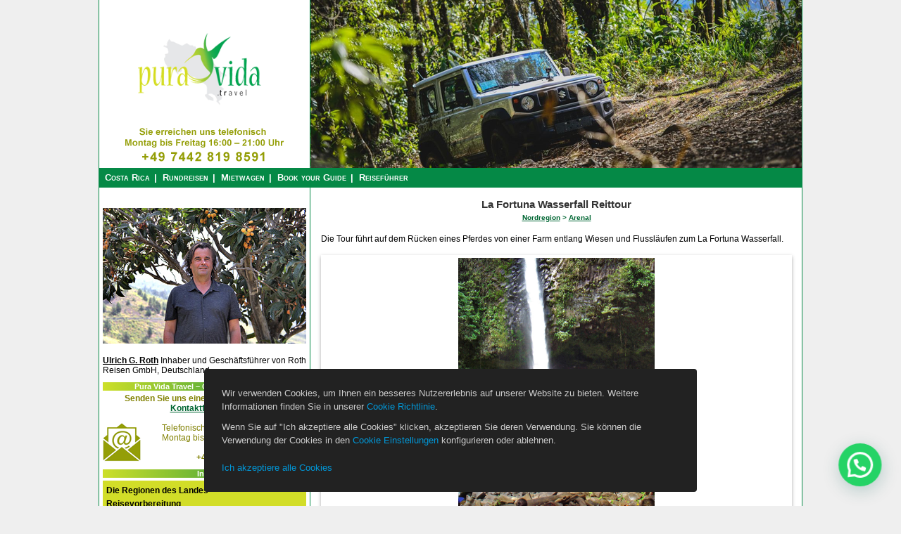

--- FILE ---
content_type: text/html; charset=UTF-8
request_url: https://puravida.travel/activity/la-fortuna-wasserfall-reittour/
body_size: 105606
content:
<!DOCTYPE html>
<html lang="en-US">
<head>
<meta charset="UTF-8" />
<title>La Fortuna Wasserfall Reittour -</title>
<script type="text/javascript" src="//maps.googleapis.com/maps/api/js?v=3&key=AIzaSyAYX8LNTiTmQJJ2dpcybftSL6E3a-ly-88"></script>
<link rel="profile" href="https://gmpg.org/xfn/11" />
<meta name="viewport" content="width=device-width, initial-scale=1, maximum-scale=1, user-scalable=no" />
<link rel="stylesheet" type="text/css" media="all" href="https://puravida.travel/wp-content/themes/puravida/style.css" />
<link rel="stylesheet" type="text/css" media="only screen and (min-width:1000px)" href="https://puravida.travel/wp-content/themes/puravida/css/screen_layout_large.css" />
<link rel="stylesheet" type="text/css" media="only screen and (min-width:651px) and (max-width:999px)"  href="https://puravida.travel/wp-content/themes/puravida/css/screen_layout_medium.css">
<link rel="stylesheet" type="text/css" media="only screen and (min-width:50px) and (max-width:650px)"   href="https://puravida.travel/wp-content/themes/puravida/css/screen_layout_small.css">
<link id="page_favicon" href="https://puravida.travel/wp-content/themes/puravida/favicon.ico" rel="icon" type="image/x-icon" />
<!--[if lt IE 9]>
	<script src="https://html5shiv.googlecode.com/svn/trunk/html5.js"></script>
<![endif]-->
<link rel="pingback" href="https://puravida.travel/xmlrpc.php" />

	<!-- This site is optimized with the Yoast SEO plugin v14.5 - https://yoast.com/wordpress/plugins/seo/ -->
	<meta name="description" content="Die Tour führt auf dem Rücken eines Pferdes von einer Farm entlang Wiesen und Flussläufen zum La Fortuna Wasserfall." />
	<meta name="robots" content="index, follow" />
	<meta name="googlebot" content="index, follow, max-snippet:-1, max-image-preview:large, max-video-preview:-1" />
	<meta name="bingbot" content="index, follow, max-snippet:-1, max-image-preview:large, max-video-preview:-1" />
	<link rel="canonical" href="https://puravida.travel/activity/la-fortuna-wasserfall-reittour/" />
	<meta property="og:locale" content="en_US" />
	<meta property="og:type" content="article" />
	<meta property="og:title" content="La Fortuna Wasserfall Reittour -" />
	<meta property="og:description" content="Die Tour führt auf dem Rücken eines Pferdes von einer Farm entlang Wiesen und Flussläufen zum La Fortuna Wasserfall." />
	<meta property="og:url" content="https://puravida.travel/activity/la-fortuna-wasserfall-reittour/" />
	<meta property="article:modified_time" content="2019-04-09T10:33:45+00:00" />
	<meta property="og:image" content="https://puravida.travel/wp-content/uploads/2014/05/Green-Lagoon-Tour-zum-La-Fortuna-Wasserfall.jpg" />
	<meta property="og:image:width" content="436" />
	<meta property="og:image:height" content="581" />
	<script type="application/ld+json" class="yoast-schema-graph">{"@context":"https://schema.org","@graph":[{"@type":"WebSite","@id":"https://puravida.travel/#website","url":"https://puravida.travel/","name":"","description":"","potentialAction":[{"@type":"SearchAction","target":"https://puravida.travel/?s={search_term_string}","query-input":"required name=search_term_string"}],"inLanguage":"en-US"},{"@type":"ImageObject","@id":"https://puravida.travel/activity/la-fortuna-wasserfall-reittour/#primaryimage","inLanguage":"en-US","url":"https://puravida.travel/wp-content/uploads/2014/05/Green-Lagoon-Tour-zum-La-Fortuna-Wasserfall.jpg","width":436,"height":581},{"@type":"WebPage","@id":"https://puravida.travel/activity/la-fortuna-wasserfall-reittour/#webpage","url":"https://puravida.travel/activity/la-fortuna-wasserfall-reittour/","name":"La Fortuna Wasserfall Reittour -","isPartOf":{"@id":"https://puravida.travel/#website"},"primaryImageOfPage":{"@id":"https://puravida.travel/activity/la-fortuna-wasserfall-reittour/#primaryimage"},"datePublished":"2018-07-18T12:38:45+00:00","dateModified":"2019-04-09T10:33:45+00:00","description":"Die Tour f\u00fchrt auf dem R\u00fccken eines Pferdes von einer Farm entlang Wiesen und Flussl\u00e4ufen zum La Fortuna Wasserfall.","inLanguage":"en-US","potentialAction":[{"@type":"ReadAction","target":["https://puravida.travel/activity/la-fortuna-wasserfall-reittour/"]}]}]}</script>
	<!-- / Yoast SEO plugin. -->


<link rel='dns-prefetch' href='//plausible.io' />
<link rel='dns-prefetch' href='//ajax.googleapis.com' />
<link rel='dns-prefetch' href='//s.w.org' />
<link rel="alternate" type="application/rss+xml" title=" &raquo; La Fortuna Wasserfall Reittour Comments Feed" href="https://puravida.travel/activity/la-fortuna-wasserfall-reittour/feed/" />
		<script type="text/javascript">
			window._wpemojiSettings = {"baseUrl":"https:\/\/s.w.org\/images\/core\/emoji\/12.0.0-1\/72x72\/","ext":".png","svgUrl":"https:\/\/s.w.org\/images\/core\/emoji\/12.0.0-1\/svg\/","svgExt":".svg","source":{"concatemoji":"https:\/\/puravida.travel\/wp-includes\/js\/wp-emoji-release.min.js?ver=5.4.18"}};
			/*! This file is auto-generated */
			!function(e,a,t){var n,r,o,i=a.createElement("canvas"),p=i.getContext&&i.getContext("2d");function s(e,t){var a=String.fromCharCode;p.clearRect(0,0,i.width,i.height),p.fillText(a.apply(this,e),0,0);e=i.toDataURL();return p.clearRect(0,0,i.width,i.height),p.fillText(a.apply(this,t),0,0),e===i.toDataURL()}function c(e){var t=a.createElement("script");t.src=e,t.defer=t.type="text/javascript",a.getElementsByTagName("head")[0].appendChild(t)}for(o=Array("flag","emoji"),t.supports={everything:!0,everythingExceptFlag:!0},r=0;r<o.length;r++)t.supports[o[r]]=function(e){if(!p||!p.fillText)return!1;switch(p.textBaseline="top",p.font="600 32px Arial",e){case"flag":return s([127987,65039,8205,9895,65039],[127987,65039,8203,9895,65039])?!1:!s([55356,56826,55356,56819],[55356,56826,8203,55356,56819])&&!s([55356,57332,56128,56423,56128,56418,56128,56421,56128,56430,56128,56423,56128,56447],[55356,57332,8203,56128,56423,8203,56128,56418,8203,56128,56421,8203,56128,56430,8203,56128,56423,8203,56128,56447]);case"emoji":return!s([55357,56424,55356,57342,8205,55358,56605,8205,55357,56424,55356,57340],[55357,56424,55356,57342,8203,55358,56605,8203,55357,56424,55356,57340])}return!1}(o[r]),t.supports.everything=t.supports.everything&&t.supports[o[r]],"flag"!==o[r]&&(t.supports.everythingExceptFlag=t.supports.everythingExceptFlag&&t.supports[o[r]]);t.supports.everythingExceptFlag=t.supports.everythingExceptFlag&&!t.supports.flag,t.DOMReady=!1,t.readyCallback=function(){t.DOMReady=!0},t.supports.everything||(n=function(){t.readyCallback()},a.addEventListener?(a.addEventListener("DOMContentLoaded",n,!1),e.addEventListener("load",n,!1)):(e.attachEvent("onload",n),a.attachEvent("onreadystatechange",function(){"complete"===a.readyState&&t.readyCallback()})),(n=t.source||{}).concatemoji?c(n.concatemoji):n.wpemoji&&n.twemoji&&(c(n.twemoji),c(n.wpemoji)))}(window,document,window._wpemojiSettings);
		</script>
		<style type="text/css">
img.wp-smiley,
img.emoji {
	display: inline !important;
	border: none !important;
	box-shadow: none !important;
	height: 1em !important;
	width: 1em !important;
	margin: 0 .07em !important;
	vertical-align: -0.1em !important;
	background: none !important;
	padding: 0 !important;
}
</style>
	<link rel='stylesheet' id='wp-block-library-css'  href='https://puravida.travel/wp-includes/css/dist/block-library/style.min.css?ver=5.4.18' type='text/css' media='all' />
<link rel='stylesheet' id='babe-daterangepicker-style-css'  href='https://puravida.travel/wp-content/plugins/ba-book-everything/css/daterangepicker.css?ver=5.4.18' type='text/css' media='all' />
<link rel='stylesheet' id='babe-select2-style-css'  href='https://puravida.travel/wp-content/plugins/ba-book-everything/css/select2.min.css?ver=5.4.18' type='text/css' media='all' />
<link rel='stylesheet' id='babe-modal-style-css'  href='https://puravida.travel/wp-content/plugins/ba-book-everything/css/babe-modal.css?ver=5.4.18' type='text/css' media='all' />
<link rel='stylesheet' id='jquery-ui-style-css'  href='https://puravida.travel/wp-content/plugins/ba-book-everything/css/jquery-ui.min.css?ver=1.12.1' type='text/css' media='all' />
<link rel='stylesheet' id='babe-fontawesome-css'  href='https://puravida.travel/wp-content/plugins/ba-book-everything/fonts/fontawesome-free/css/all.min.css?ver=5.11.2' type='text/css' media='all' />
<link rel='stylesheet' id='babe-style-css'  href='https://puravida.travel/wp-content/plugins/ba-book-everything/css/babe-style.css?ver=5.4.18' type='text/css' media='all' />
<link rel='stylesheet' id='responsive-lightbox-prettyphoto-css'  href='https://puravida.travel/wp-content/plugins/responsive-lightbox/assets/prettyphoto/prettyPhoto.min.css?ver=2.2.3' type='text/css' media='all' />
<link rel='stylesheet' id='theme-my-login-css'  href='https://puravida.travel/wp-content/plugins/theme-my-login/assets/styles/theme-my-login.min.css?ver=7.1.1' type='text/css' media='all' />
<link rel='stylesheet' id='wpcp-slick-css'  href='https://puravida.travel/wp-content/plugins/wp-carousel-pro/public/css/slick.css?ver=3.0.1' type='text/css' media='all' />
<link rel='stylesheet' id='wpcp-bx-slider-css-css'  href='https://puravida.travel/wp-content/plugins/wp-carousel-pro/public/css/jquery.bxslider.min.css?ver=3.0.1' type='text/css' media='all' />
<link rel='stylesheet' id='wp-carousel-pro-fontawesome-css'  href='https://puravida.travel/wp-content/plugins/wp-carousel-pro/public/css/font-awesome.min.css?ver=3.0.1' type='text/css' media='all' />
<link rel='stylesheet' id='wpcp-magnific-popup-css'  href='https://puravida.travel/wp-content/plugins/wp-carousel-pro/public/css/magnific-popup.css?ver=3.0.1' type='text/css' media='all' />
<link rel='stylesheet' id='wp-carousel-pro-css'  href='https://puravida.travel/wp-content/plugins/wp-carousel-pro/public/css/wp-carousel-pro-public.css?ver=3.0.1' type='text/css' media='all' />
<link rel='stylesheet' id='puravida-jquery-ui-css-css'  href='https://ajax.googleapis.com/ajax/libs/jqueryui/1.10.4/themes/smoothness/jquery-ui.css?ver=1' type='text/css' media='' />
<link rel='stylesheet' id='joinchat-css'  href='https://puravida.travel/wp-content/plugins/creame-whatsapp-me/public/css/joinchat.min.css?ver=5.0.17' type='text/css' media='all' />
<link rel='stylesheet' id='authorsure-css'  href='https://puravida.travel/wp-content/plugins/authorsure/styles/public.css?ver=2.3' type='text/css' media='all' />
<script type='text/javascript' src='https://puravida.travel/wp-includes/js/jquery/jquery.js?ver=1.12.4-wp'></script>
<script type='text/javascript' src='https://puravida.travel/wp-includes/js/jquery/jquery-migrate.min.js?ver=1.4.1'></script>
<script type='text/javascript' src='https://puravida.travel/wp-content/plugins/responsive-lightbox/assets/prettyphoto/jquery.prettyPhoto.min.js?ver=2.2.3'></script>
<script type='text/javascript' src='https://puravida.travel/wp-content/plugins/responsive-lightbox/assets/infinitescroll/infinite-scroll.pkgd.min.js?ver=5.4.18'></script>
<script type='text/javascript'>
/* <![CDATA[ */
var rlArgs = {"script":"prettyphoto","selector":"lightbox","customEvents":"","activeGalleries":"1","animationSpeed":"normal","slideshow":"0","slideshowDelay":"5000","slideshowAutoplay":"0","opacity":"0.75","showTitle":"1","allowResize":"1","allowExpand":"1","width":"1080","height":"720","separator":"\/","theme":"pp_default","horizontalPadding":"20","hideFlash":"0","wmode":"opaque","videoAutoplay":"0","modal":"0","deeplinking":"0","overlayGallery":"1","keyboardShortcuts":"1","social":"0","woocommerce_gallery":"0","ajaxurl":"https:\/\/puravida.travel\/wp-admin\/admin-ajax.php","nonce":"866d97478a"};
/* ]]> */
</script>
<script type='text/javascript' src='https://puravida.travel/wp-content/plugins/responsive-lightbox/js/front.js?ver=2.2.3'></script>
<script type='text/javascript' async defer data-domain='puravida.travel' data-api='https://plausible.io/api/event' src='https://plausible.io/js/plausible.outbound-links.js?ver=1.2.4'></script>
<script type='text/javascript'>
window.plausible = window.plausible || function() { (window.plausible.q = window.plausible.q || []).push(arguments) }
</script>
<script type='text/javascript' src='https://puravida.travel/wp-content/themes/puravida/js/html5gallery.js?ver=4.2'></script>
<script type='text/javascript' src='https://puravida.travel/wp-content/themes/puravida/js/html5lightbox.js?ver=2.9'></script>
<script type='text/javascript' src='https://puravida.travel/wp-content/themes/puravida/js/orbital-login.js?ver=2.9'></script>
<script type='text/javascript' src='https://puravida.travel/wp-content/themes/puravida/js/markerwithlabel_packed.js?ver=5.4.18'></script>
<script type='text/javascript'>
/* <![CDATA[ */
var icwp_wpsf_vars_lpantibot = {"form_selectors":"","uniq":"6970b2d735655","cbname":"icwp-wpsf-5dd185ecabab1","strings":{"label":"I'm a human.","alert":"Please check the box to show us you're a human.","loading":"Loading"},"flags":{"gasp":true,"captcha":false}};
/* ]]> */
</script>
<script type='text/javascript' src='https://puravida.travel/wp-content/plugins/wp-simple-firewall/resources/js/shield-antibot.js?ver=9.2.1&#038;mtime=1599354721'></script>
<link rel='https://api.w.org/' href='https://puravida.travel/wp-json/' />
<link rel="EditURI" type="application/rsd+xml" title="RSD" href="https://puravida.travel/xmlrpc.php?rsd" />
<link rel="wlwmanifest" type="application/wlwmanifest+xml" href="https://puravida.travel/wp-includes/wlwmanifest.xml" /> 
<meta name="generator" content="WordPress 5.4.18" />
<link rel='shortlink' href='https://puravida.travel/?p=14988' />
<link rel="alternate" type="application/json+oembed" href="https://puravida.travel/wp-json/oembed/1.0/embed?url=https%3A%2F%2Fpuravida.travel%2Factivity%2Fla-fortuna-wasserfall-reittour%2F" />
<link rel="alternate" type="text/xml+oembed" href="https://puravida.travel/wp-json/oembed/1.0/embed?url=https%3A%2F%2Fpuravida.travel%2Factivity%2Fla-fortuna-wasserfall-reittour%2F&#038;format=xml" />
<script type='text/javascript' src='https://puravida.travel/wp-includes/js/tw-sack.min.js?ver=1.6.1'></script>
	<script type="text/javascript">
		//<![CDATA[
				function alo_em_pubblic_form ()
		{

			var alo_cf_array = new Array();
									document.alo_easymail_widget_form.submit.value="sending...";
			document.alo_easymail_widget_form.submit.disabled = true;
			document.getElementById('alo_em_widget_loading').style.display = "inline";
			document.getElementById('alo_easymail_widget_feedback').innerHTML = "";

			var alo_em_sack = new sack("https://puravida.travel/wp-admin/admin-ajax.php" );

			alo_em_sack.execute = 1;
			alo_em_sack.method = 'POST';
			alo_em_sack.setVar( "action", "alo_em_pubblic_form_check" );
						alo_em_sack.setVar( "alo_em_opt_name", document.alo_easymail_widget_form.alo_em_opt_name.value );
						alo_em_sack.setVar( "alo_em_opt_email", document.alo_easymail_widget_form.alo_em_opt_email.value );

			alo_em_sack.setVar( "alo_em_privacy_agree", ( document.getElementById('alo_em_privacy_agree').checked ? 1 : 0 ) );

						alo_em_sack.setVar( "alo_easymail_txt_generic_error", 'Error during operation.' );
			alo_em_sack.setVar( "alo_em_error_email_incorrect", "The e-mail address is not correct");
			alo_em_sack.setVar( "alo_em_error_name_empty", "The name field is empty");
			alo_em_sack.setVar( "alo_em_error_privacy_empty", "The Privacy Policy field is empty");
						alo_em_sack.setVar( "alo_em_error_email_added", "Warning: this email address has already been subscribed, but not activated. We are now sending another activation email");
			alo_em_sack.setVar( "alo_em_error_email_activated", "Warning: this email address has already been subscribed");
			alo_em_sack.setVar( "alo_em_error_on_sending", "Error during sending: please try again");
			alo_em_sack.setVar( "alo_em_txt_ok", "Subscription successful. You will receive an e-mail with a link. You have to click on the link to activate your subscription.");
			alo_em_sack.setVar( "alo_em_txt_subscribe", "Subscribe");
			alo_em_sack.setVar( "alo_em_lang_code", "");

			var cbs = document.getElementById('alo_easymail_widget_form').getElementsByTagName('input');
			var length = cbs.length;
			var lists = "";
			for (var i=0; i < length; i++) {
				if (cbs[i].name == 'alo_em_form_lists' +'[]' && cbs[i].type == 'checkbox') {
					if ( cbs[i].checked ) lists += cbs[i].value + ",";
				}
			}
			alo_em_sack.setVar( "alo_em_form_lists", lists );
			alo_em_sack.setVar( "alo_em_nonce", '2c679be71b' );
			alo_em_sack.runAJAX();

			return true;

		}
				//]]>
	</script>
	<script async src="https://www.googletagmanager.com/gtag/js?id=G-MZZM1MVLQV" type="text/javascript"></script><script type="text/javascript">window.dataLayer = window.dataLayer || [];function gtag(){dataLayer.push(arguments);}gtag('js', new Date());gtag('config', 'G-G74BQ97WBX');</script><script type="text/javascript">
var ajaxurl = 'https://puravida.travel/wp-admin/admin-ajax.php';
</script>
<meta name='B-verify' content='6dbbc7b18b88ccddd00e054cbcdaa204f0925558' />
<script type="application/ld+json">
{
  "@context": "https://schema.org",
  "@type": "Organization",
  "url": "https://puravida.travel",
  "logo": "https://puravida.travel/wp-content/themes/puravida/images/logos/pvtlogo.png"
}
</script>
<!-- Google Tag Manager -->
<script>(function(w,d,s,l,i){w[l]=w[l]||[];w[l].push({'gtm.start':
new Date().getTime(),event:'gtm.js'});var f=d.getElementsByTagName(s)[0],
j=d.createElement(s),dl=l!='dataLayer'?'&l='+l:'';j.async=true;j.src=
'https://www.googletagmanager.com/gtm.js?id='+i+dl;f.parentNode.insertBefore(j,f);
})(window,document,'script','dataLayer','GTM-W725PG7P');</script>
<!-- End Google Tag Manager -->
</head>
<body data-rsssl=1 class="activity-template-default single single-activity postid-14988">
<!-- Google Tag Manager (noscript) -->
<noscript><iframe src="https://www.googletagmanager.com/ns.html?id=GTM-W725PG7P"
height="0" width="0" style="display:none;visibility:hidden"></iframe></noscript>
<!-- End Google Tag Manager (noscript) -->
	<div id="static_header">
		<div class="wrapper">
			<div class="header-logo">
				<a href="https://puravida.travel/">
					<img src="https://puravida.travel/wp-content/themes/puravida/images/logos/pvtlogo.png" height="104" class="Pura Vida Travel">
				</a>
			</div>
			<!--<div class="header-contact">
				<a href="https://puravida.travel/kontakt/">
					<img src="https://puravida.travel/wp-content/themes/puravida/images/header/kontakt.png" height="42" class="img_contacto">
				</a>
			</div>-->
		</div>
	</div>
	<div id="wrapper" class="hfeed">
		<div id="header">
			<div id="masthead">
				<div id ="top_main_bar">
					<div id="access" class="main_menu" role="navigation">
						<div class="menu-header"><ul id="menu-top-menu-german" class="menu"><li id="menu-item-356" class="menu-item menu-item-type-post_type menu-item-object-page menu-item-home menu-item-356"><a title="Costa Rica Selbstfahrer Rundreisen mit dem Mietwagen " href="https://puravida.travel/">Costa Rica</a></li>
<li id="menu-item-24899" class="menu-item menu-item-type-post_type menu-item-object-page menu-item-24899"><a title="Costa Rica Rundreisen" href="https://puravida.travel/costa-rica-rundreisen/">Rundreisen</a></li>
<li id="menu-item-24900" class="menu-item menu-item-type-post_type menu-item-object-page menu-item-24900"><a title="Mietwagen Costa Rica Autovermietung" href="https://puravida.travel/mietwagen-rent-a-car/">Mietwagen</a></li>
<li id="menu-item-24537" class="menu-item menu-item-type-post_type menu-item-object-page menu-item-24537"><a title="Wandern, Hiken, Vogelbeobachtung, Rafting, Tierbeobachtung in Costa Rica" href="https://puravida.travel/book-your-guide/">Book your Guide</a></li>
<li id="menu-item-140" class="menu-item menu-item-type-post_type menu-item-object-page menu-item-140"><a title="Costa Rica Reiseführer – alle wichtigen Infos" href="https://puravida.travel/info/">Reiseführer</a></li>
</ul></div>					</div>
					<div id="language-area" class="sidebar widget-area" role="complementary">
						<ul class="xoxo">
																				</ul>
					</div><!-- #language-widget-area -->
					<div class="clear"></div>
				</div>
			</div><!-- #masthead -->
		</div><!-- #header -->
		<div id="main">
			<div id="container">
	<div id="content" role="main">
		<div class="clear"></div>
		<script type="text/javascript">
			
    var current_location =
    {
        latlng : new google.maps.LatLng(10.442043,-84.66745400000002),
        info : '<div class="popup_big"><div class="popup_left"><img width="128" height="85" src="https://puravida.travel/wp-content/uploads/2014/05/Green-Lagoon-Tour-zum-La-Fortuna-Wasserfall-128x85.jpg" class=" wp-post-image" alt="" srcset="https://puravida.travel/wp-content/uploads/2014/05/Green-Lagoon-Tour-zum-La-Fortuna-Wasserfall-128x85.jpg 128w, https://puravida.travel/wp-content/uploads/2014/05/Green-Lagoon-Tour-zum-La-Fortuna-Wasserfall-436x290.jpg 436w, https://puravida.travel/wp-content/uploads/2014/05/Green-Lagoon-Tour-zum-La-Fortuna-Wasserfall-203x135.jpg 203w, https://puravida.travel/wp-content/uploads/2014/05/Green-Lagoon-Tour-zum-La-Fortuna-Wasserfall-90x60.jpg 90w" sizes="(max-width: 128px) 100vw, 128px" /></div><div class="popup_right"><a href="https://puravida.travel/activity/la-fortuna-wasserfall-reittour/"><b>La Fortuna Wasserfall Reittour</b></a><br/>Die Tour führt auf dem Rücken eines Pferdes von einer Farm entlang Wiesen und Flussläufen zum La Fortuna Wasserfall.</div></div>',
        element_type : 'activity',
		is_rentacar : '0',
        always_visible : true,
        recommended: '0',
        id : '14988'
}
			    var parent_regions = [
                                    {
                    area : [new google.maps.LatLng()],
                    info : '<div class="popup_big"><div class="popup_left"></div><div class="popup_right"><a href="https://puravida.travel/osa-halbinsel/"><b>Osa Halbinsel</b></a><br/></div></div>',
                    name_position : new google.maps.LatLng(),
                    name : 'Osa Halbinsel',
                    element_type : 'map-parent-region',
                    number: 1,
                    color: 'fbfbfb'
            },
                                                {
                    area : [new google.maps.LatLng(9.281043472460542, -83.82568359375),new google.maps.LatLng(9.251225310218015, -83.81744384765625),new google.maps.LatLng(9.229537785857634, -83.78448486328125),new google.maps.LatLng(9.218693523232716, -83.748779296875),new google.maps.LatLng(9.23767076398516, -83.71307373046875),new google.maps.LatLng(9.205137726538082, -83.6663818359375),new google.maps.LatLng(9.165822979472178, -83.6553955078125),new google.maps.LatLng(9.145486056167277, -83.638916015625),new google.maps.LatLng(9.122436138295855, -83.616943359375),new google.maps.LatLng(9.107520691827698, -83.5784912109375),new google.maps.LatLng(9.084468323257116, -83.54415893554688),new google.maps.LatLng(9.064126766278852, -83.49334716796875),new google.maps.LatLng(9.085824386028268, -83.47824096679688),new google.maps.LatLng(9.09124858577939, -83.46038818359375),new google.maps.LatLng(9.137350961299736, -83.46450805664062),new google.maps.LatLng(9.178024574578373, -83.44940185546875),new google.maps.LatLng(9.186158738117852, -83.47549438476562),new google.maps.LatLng(9.205137726538082, -83.4906005859375),new google.maps.LatLng(9.256646982513738, -83.48785400390625),new google.maps.LatLng(9.29459634479443, -83.44528198242188),new google.maps.LatLng(9.314247077583937, -83.4353256225586),new google.maps.LatLng(9.333896705061013, -83.43910217285156),new google.maps.LatLng(9.356932788718526, -83.41094970703125),new google.maps.LatLng(9.385387020096212, -83.44528198242188),new google.maps.LatLng(9.442965811344516, -83.46244812011719),new google.maps.LatLng(9.497826059631098, -83.48236083984375),new google.maps.LatLng(9.552000396390481, -83.50296020507812),new google.maps.LatLng(9.58991730708743, -83.48236083984375),new google.maps.LatLng(9.627829978728203, -83.45626831054688),new google.maps.LatLng(9.652200164514822, -83.4246826171875),new google.maps.LatLng(9.718532282397598, -83.40545654296875),new google.maps.LatLng(9.734774881537206, -83.3917236328125),new google.maps.LatLng(9.828154458476781, -83.31619262695312),new google.maps.LatLng(9.913391059465717, -83.33267211914062),new google.maps.LatLng(9.982375898676327, -83.30108642578125),new google.maps.LatLng(9.978318370607639, -83.59909057617188),new google.maps.LatLng(9.998605505008365, -83.63616943359375),new google.maps.LatLng(10.078389257351695, -83.79135131835938),new google.maps.LatLng(10.114217916743009, -83.86756896972656),new google.maps.LatLng(10.14193168613103, -83.93280029296875),new google.maps.LatLng(10.175049874607875, -83.92318725585938),new google.maps.LatLng(10.189411286955776, -83.91357421875),new google.maps.LatLng(10.195662523214652, -83.90121459960938),new google.maps.LatLng(10.210191949690861, -83.89846801757812),new google.maps.LatLng(10.247357227790136, -83.91975402832031),new google.maps.LatLng(10.281140063178348, -83.93142700195312),new google.maps.LatLng(10.291274209824584, -83.93417358398438),new google.maps.LatLng(10.319648088037946, -83.9410400390625),new google.maps.LatLng(10.320323625412541, -83.9410400390625),new google.maps.LatLng(10.38246684741556, -83.9739990234375),new google.maps.LatLng(10.39259772572873, -83.96919250488281),new google.maps.LatLng(10.406780403388966, -83.968505859375),new google.maps.LatLng(10.41640399609497, -83.9794921875),new google.maps.LatLng(10.420624776363322, -83.99185180664062),new google.maps.LatLng(10.441727819543063, -84.00283813476562),new google.maps.LatLng(10.452025584758823, -84.01519775390625),new google.maps.LatLng(10.453038461260848, -84.06326293945312),new google.maps.LatLng(10.447298784079655, -84.11407470703125),new google.maps.LatLng(10.411507819376208, -84.12952423095703),new google.maps.LatLng(10.37571274618143, -84.14909362792969),new google.maps.LatLng(10.359502308605425, -84.17003631591797),new google.maps.LatLng(10.332483050053956, -84.17089462280273),new google.maps.LatLng(10.32302576040627, -84.17681694030762),new google.maps.LatLng(10.306812602471465, -84.188232421875),new google.maps.LatLng(10.336536087082987, -84.20196533203125),new google.maps.LatLng(10.348694884341276, -84.22359466552734),new google.maps.LatLng(10.343291032584494, -84.25088882446289),new google.maps.LatLng(10.350045832740465, -84.26856994628906),new google.maps.LatLng(10.366087900062665, -84.27389144897461),new google.maps.LatLng(10.372673353059598, -84.28058624267578),new google.maps.LatLng(10.366932196647943, -84.2926025390625),new google.maps.LatLng(10.378245551232782, -84.30049896240234),new google.maps.LatLng(10.381453741527519, -84.30976867675781),new google.maps.LatLng(10.374530763474738, -84.3197250366211),new google.maps.LatLng(10.374361908438, -84.3365478515625),new google.maps.LatLng(10.377063578093654, -84.37294006347656),new google.maps.LatLng(10.354605240634275, -84.39027786254883),new google.maps.LatLng(10.338900334535888, -84.4131088256836),new google.maps.LatLng(10.316270379412684, -84.42375183105469),new google.maps.LatLng(10.290598610170033, -84.429931640625),new google.maps.LatLng(10.308163730851513, -84.42924499511719),new google.maps.LatLng(10.329780996326617, -84.43130493164062),new google.maps.LatLng(10.349032621986392, -84.43679809570312),new google.maps.LatLng(10.356969351963874, -84.4350814819336),new google.maps.LatLng(10.360853210444676, -84.44297790527344),new google.maps.LatLng(10.354942971915545, -84.46048736572266),new google.maps.LatLng(10.359164582235806, -84.47593688964844),new google.maps.LatLng(10.363048413513171, -84.50065612792969),new google.maps.LatLng(10.354774106320411, -84.51576232910156),new google.maps.LatLng(10.333496314212443, -84.53052520751953),new google.maps.LatLng(10.312217081219123, -84.54254150390625),new google.maps.LatLng(10.289923009069094, -84.54803466796875),new google.maps.LatLng(10.279788819052076, -84.56245422363281),new google.maps.LatLng(10.284518148203096, -84.60639953613281),new google.maps.LatLng(10.27911319482152, -84.61738586425781),new google.maps.LatLng(10.28586937209473, -84.638671875),new google.maps.LatLng(10.287727295503151, -84.64570999145508),new google.maps.LatLng(10.28561601805554, -84.65266227722168),new google.maps.LatLng(10.291654233994626, -84.67605113983154),new google.maps.LatLng(10.233505223652118, -84.64038848876953),new google.maps.LatLng(10.19692965074988, -84.6562671661377),new google.maps.LatLng(10.160349877592601, -84.66115951538086),new google.maps.LatLng(10.11295046152186, -84.64751243591309),new google.maps.LatLng(10.079065306698535, -84.62562561035156),new google.maps.LatLng(10.018130675904048, -84.59549903869629),new google.maps.LatLng(10.01270009150619, -84.57526445388794),new google.maps.LatLng(10.020793108192642, -84.55228328704834),new google.maps.LatLng(9.990997977874386, -84.54751968383789),new google.maps.LatLng(9.941544719819436, -84.62931632995605),new google.maps.LatLng(9.897495432157525, -84.66716766357422),new google.maps.LatLng(9.870056755105756, -84.65004444122314),new google.maps.LatLng(9.872382155479139, -84.62193489074707),new google.maps.LatLng(9.84997306897223, -84.57120895385742),new google.maps.LatLng(9.822530435887135, -84.56095218658447),new google.maps.LatLng(9.800498570199396, -84.53970909118652),new google.maps.LatLng(9.764550927472714, -84.52743530273438),new google.maps.LatLng(9.755669146642797, -84.56597328186035),new google.maps.LatLng(9.737206973599402, -84.57732439041138),new google.maps.LatLng(9.718743779644125, -84.5776891708374),new google.maps.LatLng(9.681814336442107, -84.56743240356445),new google.maps.LatLng(9.630960969190445, -84.54760551452637),new google.maps.LatLng(9.580099941622958, -84.5291519165039),new google.maps.LatLng(9.568737679324798, -84.50788736343384),new google.maps.LatLng(9.570917062628737, -84.47838306427002),new google.maps.LatLng(9.577158908326773, -84.44750547409058),new google.maps.LatLng(9.569859111314152, -84.42761421203613),new google.maps.LatLng(9.57585765165341, -84.4034206867218),new google.maps.LatLng(9.598105280319256, -84.38197374343872),new google.maps.LatLng(9.634472721244599, -84.38027858734131),new google.maps.LatLng(9.636799765731478, -84.33019638061523),new google.maps.LatLng(9.640332611684455, -84.29691553115845),new google.maps.LatLng(9.623556553014202, -84.25814151763916),new google.maps.LatLng(9.6197908162526, -84.21904563903809),new google.maps.LatLng(9.617907932139516, -84.1692852973938),new google.maps.LatLng(9.610609012615356, -84.13875102996826),new google.maps.LatLng(9.563511334275285, -84.12574768066406),new google.maps.LatLng(9.552592880638212, -84.05854225158691),new google.maps.LatLng(9.514587162925276, -84.06961441040039),new google.maps.LatLng(9.49147694256648, -84.03262138366699),new google.maps.LatLng(9.467730202701333, -84.0196180343628),new google.maps.LatLng(9.446691166995372, -83.9956283569336),new google.maps.LatLng(9.41616746459578, -83.96580219268799),new google.maps.LatLng(9.388350868338899, -83.92498970031738),new google.maps.LatLng(9.407953968735747, -83.89035701751709),new google.maps.LatLng(9.37742684512684, -83.87632369995117),new google.maps.LatLng(9.351639705873563, -83.86572360992432),new google.maps.LatLng(9.332626288474293, -83.83864402770996),new google.maps.LatLng(9.308191042748248, -83.82667064666748)],
                    info : '<div class="popup_big"><div class="popup_left"><img width="128" height="85" src="https://puravida.travel/wp-content/uploads/2014/03/quetzal02-128x85.jpg" class=" wp-post-image" alt="" srcset="https://puravida.travel/wp-content/uploads/2014/03/quetzal02-128x85.jpg 128w, https://puravida.travel/wp-content/uploads/2014/03/quetzal02-300x199.jpg 300w, https://puravida.travel/wp-content/uploads/2014/03/quetzal02-203x135.jpg 203w, https://puravida.travel/wp-content/uploads/2014/03/quetzal02-90x60.jpg 90w, https://puravida.travel/wp-content/uploads/2014/03/quetzal02.jpg 436w" sizes="(max-width: 128px) 100vw, 128px" /></div><div class="popup_right"><a href="https://puravida.travel/zentraltal/"><b>Zentrales Hochland</b></a><br/>San José, die Hauptstadt von Costa Rica und ihre Umgebung, San Gerardo de Dota, das Orosital und Turrialba.</div></div>',
                    name_position : new google.maps.LatLng(9.746956,-84.281616),
                    name : 'Zentrales Hochland',
                    element_type : 'map-parent-region',
                    number: 1,
                    color: '#e5e5e5'
            },
                                                {
                    area : [new google.maps.LatLng(10.941865956707186, -83.69796752929688),new google.maps.LatLng(10.939085023414979, -83.69779586791992),new google.maps.LatLng(10.936304064034626, -83.69625091552734),new google.maps.LatLng(10.933775896510236, -83.6886978149414),new google.maps.LatLng(10.921219011913397, -83.68268966674805),new google.maps.LatLng(10.907818797721339, -83.67393493652344),new google.maps.LatLng(10.906828506345372, -83.67711067199707),new google.maps.LatLng(10.902129844873288, -83.67685317993164),new google.maps.LatLng(10.898295007859351, -83.6825180053711),new google.maps.LatLng(10.891868384486497, -83.67659568786621),new google.maps.LatLng(10.892284538889543, -83.67202520370483),new google.maps.LatLng(10.8906778636152, -83.66917133331299),new google.maps.LatLng(10.887722612033167, -83.66786241531372),new google.maps.LatLng(10.884767331131687, -83.66827011108398),new google.maps.LatLng(10.880147341299834, -83.66659641265869),new google.maps.LatLng(10.868446909996628, -83.6707592010498),new google.maps.LatLng(10.85313714323161, -83.67462158203125),new google.maps.LatLng(10.849899653992098, -83.67470741271973),new google.maps.LatLng(10.846662129690547, -83.67273330688477),new google.maps.LatLng(10.84361028970142, -83.67071628570557),new google.maps.LatLng(10.840221222444491, -83.6704158782959),new google.maps.LatLng(10.837506516318587, -83.66754055023193),new google.maps.LatLng(10.83378873835716, -83.66833448410034),new google.maps.LatLng(10.826197280972847, -83.66289496421814),new google.maps.LatLng(10.818268410387999, -83.65951538085938),new google.maps.LatLng(10.81342872257571, -83.66260528564453),new google.maps.LatLng(10.806228323980903, -83.66569519042969),new google.maps.LatLng(10.800545340781785, -83.66792678833008),new google.maps.LatLng(10.796885727223295, -83.67118835449219),new google.maps.LatLng(10.791321132206305, -83.68921279907227),new google.maps.LatLng(10.788032914000969, -83.6932897567749),new google.maps.LatLng(10.788791736778768, -83.70217323303223),new google.maps.LatLng(10.791827008737977, -83.70710849761963),new google.maps.LatLng(10.792838759247182, -83.71341705322266),new google.maps.LatLng(10.790056437152645, -83.71852397918701),new google.maps.LatLng(10.784576030449696, -83.72397422790527),new google.maps.LatLng(10.783817197035, -83.72873783111572),new google.maps.LatLng(10.782721100945524, -83.73453140258789),new google.maps.LatLng(10.780191633190546, -83.73920917510986),new google.maps.LatLng(10.779348472547026, -83.74560356140137),new google.maps.LatLng(10.776650342613932, -83.75234127044678),new google.maps.LatLng(10.775132633898355, -83.75660061836243),new google.maps.LatLng(10.77428945908366, -83.76154661178589),new google.maps.LatLng(10.771928557041234, -83.76045227050781),new google.maps.LatLng(10.754052555561184, -83.72989654541016),new google.maps.LatLng(10.718128709731106, -83.74895095825195),new google.maps.LatLng(10.6902974469584, -83.72955322265625),new google.maps.LatLng(10.667355820342426, -83.77761840820312),new google.maps.LatLng(10.6504858730763, -83.81263732910156),new google.maps.LatLng(10.630915564033593, -83.82293701171875),new google.maps.LatLng(10.541821094659076, -83.82705688476562),new google.maps.LatLng(10.498614480162155, -83.81675720214844),new google.maps.LatLng(10.455401826918385, -83.8201904296875),new google.maps.LatLng(10.431092064632997, -83.85452270507812),new google.maps.LatLng(10.409481792727005, -83.86688232421875),new google.maps.LatLng(10.375037328038564, -83.86138916015625),new google.maps.LatLng(10.343291032584494, -83.84490966796875),new google.maps.LatLng(10.306812602471465, -83.83941650390625),new google.maps.LatLng(10.266276060027122, -83.84834289550781),new google.maps.LatLng(10.239248810981232, -83.87100219726562),new google.maps.LatLng(10.187890697434822, -83.92181396484375),new google.maps.LatLng(10.164236149465394, -83.93211364746094),new google.maps.LatLng(10.137876162180557, -83.93142700195312),new google.maps.LatLng(10.126385232305333, -83.89503479003906),new google.maps.LatLng(10.101374139160916, -83.84628295898438),new google.maps.LatLng(10.072642780669092, -83.78620147705078),new google.maps.LatLng(10.039852103769565, -83.71513366699219),new google.maps.LatLng(9.975613323807968, -83.6004638671875),new google.maps.LatLng(9.976965850016061, -83.30108642578125),new google.maps.LatLng(9.909332674647834, -83.33953857421875),new google.maps.LatLng(9.870099035259127, -83.32717895507812),new google.maps.LatLng(9.828154458476794, -83.3258056640625),new google.maps.LatLng(9.719885862465183, -83.40545654296875),new google.maps.LatLng(9.64407696490791, -83.43704223632812),new google.maps.LatLng(9.63324572769121, -83.45970153808594),new google.maps.LatLng(9.611582210984686, -83.47686767578125),new google.maps.LatLng(9.519496825508257, -83.51806640625),new google.maps.LatLng(9.457189679675988, -83.46588134765625),new google.maps.LatLng(9.367772770859636, -83.43841552734375),new google.maps.LatLng(9.329831355689189, -83.37249755859375),new google.maps.LatLng(9.342027261553337, -83.33541870117188),new google.maps.LatLng(9.367772770859636, -83.29833984375),new google.maps.LatLng(9.335251810983612, -83.23516845703125),new google.maps.LatLng(9.320345356226076, -83.20907592773438),new google.maps.LatLng(9.324410816144885, -83.1829833984375),new google.maps.LatLng(9.32170051479379, -83.14727783203125),new google.maps.LatLng(9.281043472460542, -83.11843872070312),new google.maps.LatLng(9.259357787309963, -83.09371948242188),new google.maps.LatLng(9.232587674647922, -83.0508041381836),new google.maps.LatLng(9.167856607787586, -83.04222106933594),new google.maps.LatLng(9.141418531966778, -82.98934936523438),new google.maps.LatLng(9.097011707980716, -82.96102523803711),new google.maps.LatLng(9.078365977290556, -82.93682098388672),new google.maps.LatLng(9.268845439399795, -82.93510437011719),new google.maps.LatLng(9.474122089300813, -82.935791015625),new google.maps.LatLng(9.500534980425044, -82.8424072265625),new google.maps.LatLng(9.516449457035172, -82.85785675048828),new google.maps.LatLng(9.525591480908405, -82.87193298339844),new google.maps.LatLng(9.547429768973013, -82.86592483520508),new google.maps.LatLng(9.553016083041097, -82.8695297241211),new google.maps.LatLng(9.552508240094548, -82.88000106811523),new google.maps.LatLng(9.565542635823155, -82.88360595703125),new google.maps.LatLng(9.578364946644822, -82.87725448608398),new google.maps.LatLng(9.592540865262848, -82.87639617919922),new google.maps.LatLng(9.593810321607794, -82.86369323730469),new google.maps.LatLng(9.601765473100507, -82.86163330078125),new google.maps.LatLng(9.616321223903029, -82.85614013671875),new google.maps.LatLng(9.614798612783364, -82.85061577380475),new google.maps.LatLng(9.618014983995195, -82.83273179175012),new google.maps.LatLng(9.608199704331433, -82.82717622998462),new google.maps.LatLng(9.599400959604003, -82.8160651064536),new google.maps.LatLng(9.595343836197948, -82.80757576954784),new google.maps.LatLng(9.603478380438002, -82.79471696878318),new google.maps.LatLng(9.596728431230165, -82.78547885944135),new google.maps.LatLng(9.581874000358685, -82.78210884192958),new google.maps.LatLng(9.588725979843097, -82.76850235182792),new google.maps.LatLng(9.578055750963014, -82.76326202787459),new google.maps.LatLng(9.585151973004157, -82.74866150692105),new google.maps.LatLng(9.577678285550892, -82.7482995763421),new google.maps.LatLng(9.56543882285469, -82.74070926010609),new google.maps.LatLng(9.565335009854547, -82.72690191864967),new google.maps.LatLng(9.552939377644595, -82.72675305604935),new google.maps.LatLng(9.541689947452664, -82.7099758386612),new google.maps.LatLng(9.555756305867574, -82.70663380622864),new google.maps.LatLng(9.54326113401342, -82.70132303237915),new google.maps.LatLng(9.537230277463403, -82.69344806671143),new google.maps.LatLng(9.529231292670168, -82.70241737365723),new google.maps.LatLng(9.52000471761159, -82.69014358520508),new google.maps.LatLng(9.509677429828862, -82.69031524658203),new google.maps.LatLng(9.509338824948072, -82.67005920410156),new google.maps.LatLng(9.49765675136995, -82.66585350036621),new google.maps.LatLng(9.512386256806751, -82.65546798706055),new google.maps.LatLng(9.49443987850643, -82.6443099975586),new google.maps.LatLng(9.500534980425044, -82.61238098144531),new google.maps.LatLng(9.5059527577058, -82.60534286499023),new google.maps.LatLng(9.515433661505744, -82.60379791259766),new google.maps.LatLng(9.53439467997389, -82.59933471679688),new google.maps.LatLng(9.549969014000085, -82.60551452636719),new google.maps.LatLng(9.560125804733717, -82.59796142578125),new google.maps.LatLng(9.554370327194963, -82.57598876953125),new google.maps.LatLng(9.537780465290066, -82.55813598632812),new google.maps.LatLng(9.552000396390506, -82.55126953125),new google.maps.LatLng(9.562495678951235, -82.5648307800293),new google.maps.LatLng(9.57434480226145, -82.56877899169922),new google.maps.LatLng(9.593979582094658, -82.60276794433594),new google.maps.LatLng(9.60633536925521, -82.60946273803711),new google.maps.LatLng(9.617336718032165, -82.6230239868164),new google.maps.LatLng(9.631214832009686, -82.61924743652344),new google.maps.LatLng(9.641369188207076, -82.63092041015625),new google.maps.LatLng(9.638830627806104, -82.64963150024414),new google.maps.LatLng(9.629522409609928, -82.66971588134766),new google.maps.LatLng(9.643400022771113, -82.68379211425781),new google.maps.LatLng(9.6413691882071, -82.71194458007812),new google.maps.LatLng(9.66100007638721, -82.74284362792969),new google.maps.LatLng(9.665738395188692, -82.77099609375),new google.maps.LatLng(9.668488281746724, -82.782883644104),new google.maps.LatLng(9.687483037535957, -82.79751777648926),new google.maps.LatLng(9.72411576486931, -82.81717300415039),new google.maps.LatLng(9.744587735814061, -82.80841827392578),new google.maps.LatLng(9.751693415656622, -82.81562805175781),new google.maps.LatLng(9.733463659337646, -82.83058404922485),new google.maps.LatLng(9.741626991207179, -82.84210681915283),new google.maps.LatLng(9.74983241890306, -82.85965919494629),new google.maps.LatLng(9.787896192323704, -82.88652420043945),new google.maps.LatLng(9.845068235607755, -82.9361343383789),new google.maps.LatLng(9.921169489924397, -82.99192428588867),new google.maps.LatLng(9.963440335314614, -83.02505493164062),new google.maps.LatLng(9.981023394938521, -83.03260803222656),new google.maps.LatLng(9.99049080307028, -83.02230834960938),new google.maps.LatLng(10.001310360636928, -83.02711486816406),new google.maps.LatLng(10.010777177965679, -83.05011749267578),new google.maps.LatLng(10.01348193221517, -83.06573867797852),new google.maps.LatLng(10.009424792388483, -83.08135986328125),new google.maps.LatLng(10.003338987580925, -83.1005859375),new google.maps.LatLng(10.084811668889973, -83.16650390625),new google.maps.LatLng(10.157477385409683, -83.221435546875),new google.maps.LatLng(10.323701290528096, -83.36151123046875),new google.maps.LatLng(10.345317487896681, -83.38743209838867),new google.maps.LatLng(10.37537503729223, -83.4096622467041),new google.maps.LatLng(10.398676095047769, -83.42777252197266),new google.maps.LatLng(10.475658508512812, -83.46811294555664),new google.maps.LatLng(10.510766951875382, -83.48896980285645),new google.maps.LatLng(10.54654645074317, -83.50433349609375),new google.maps.LatLng(10.639688616493034, -83.54347229003906),new google.maps.LatLng(10.73617549474053, -83.572998046875),new google.maps.LatLng(10.797560216586726, -83.58604431152344),new google.maps.LatLng(10.844096320683942, -83.60321044921875),new google.maps.LatLng(10.87646499481627, -83.61865997314453),new google.maps.LatLng(10.907481677623203, -83.63822937011719),new google.maps.LatLng(10.917595114240246, -83.64852905273438),new google.maps.LatLng(10.92703401110007, -83.66191864013672),new google.maps.LatLng(10.930531383280115, -83.66659641265869),new google.maps.LatLng(10.92560134071629, -83.67608070373535),new google.maps.LatLng(10.929709715207542, -83.67507219314575),new google.maps.LatLng(10.931795483563436, -83.67234706878662),new google.maps.LatLng(10.934049782366287, -83.67382764816284),new google.maps.LatLng(10.936304064034614, -83.67805480957031),new google.maps.LatLng(10.934892506490954, -83.68058681488037),new google.maps.LatLng(10.937188917575988, -83.68414878845215),new google.maps.LatLng(10.940096274903667, -83.69058609008789),new google.maps.LatLng(10.939632785066262, -83.69427680969238)],
                    info : '<div class="popup_big"><div class="popup_left"><img width="128" height="85" src="https://puravida.travel/wp-content/uploads/2017/12/Südkaribik-Kueste_Foto-Micha_01-2018-128x85.jpg" class=" wp-post-image" alt="" srcset="https://puravida.travel/wp-content/uploads/2017/12/Südkaribik-Kueste_Foto-Micha_01-2018-128x85.jpg 128w, https://puravida.travel/wp-content/uploads/2017/12/Südkaribik-Kueste_Foto-Micha_01-2018-436x290.jpg 436w, https://puravida.travel/wp-content/uploads/2017/12/Südkaribik-Kueste_Foto-Micha_01-2018-203x135.jpg 203w, https://puravida.travel/wp-content/uploads/2017/12/Südkaribik-Kueste_Foto-Micha_01-2018-90x60.jpg 90w" sizes="(max-width: 128px) 100vw, 128px" /></div><div class="popup_right"><a href="https://puravida.travel/karibik/"><b>Karibik</b></a><br/>Ostküste von Costa Rica: Puerto Viejo, Cahuita, Tortuguero, Limón & Siquirres.</div></div>',
                    name_position : new google.maps.LatLng(10.298706,-83.17749),
                    name : 'Karibik',
                    element_type : 'map-parent-region',
                    number: 1,
                    color: '#04d5fb'
            },
                                                {
                    area : [new google.maps.LatLng(10.21221925878864, -83.8916015625),new google.maps.LatLng(10.271681232946715, -83.84078979492188),new google.maps.LatLng(10.34565522917675, -83.84113311767578),new google.maps.LatLng(10.398000726521314, -83.86619567871094),new google.maps.LatLng(10.424339015699848, -83.86001586914062),new google.maps.LatLng(10.46080373800655, -83.814697265625),new google.maps.LatLng(10.543171203799218, -83.82293701171875),new google.maps.LatLng(10.641713131230988, -83.8201904296875),new google.maps.LatLng(10.67005492512123, -83.76800537109375),new google.maps.LatLng(10.6902974469584, -83.71856689453125),new google.maps.LatLng(10.719984036345847, -83.74603271484375),new google.maps.LatLng(10.757762756247049, -83.72955322265625),new google.maps.LatLng(10.779348472547026, -83.7542724609375),new google.maps.LatLng(10.768503108224774, -83.79310548305511),new google.maps.LatLng(10.75835828136735, -83.79707247018814),new google.maps.LatLng(10.752260680933665, -83.80584597587585),new google.maps.LatLng(10.746083902133702, -83.81210088729858),new google.maps.LatLng(10.748571493782073, -83.82392406463623),new google.maps.LatLng(10.74477685423948, -83.84001731872559),new google.maps.LatLng(10.732422864121927, -83.8515830039978),new google.maps.LatLng(10.71871904216023, -83.85868549346924),new google.maps.LatLng(10.714924027885793, -83.86945724487305),new google.maps.LatLng(10.719899703564613, -83.87645244598389),new google.maps.LatLng(10.722176680408785, -83.89031410217285),new google.maps.LatLng(10.710538618820472, -83.91666412353516),new google.maps.LatLng(10.708937559725301, -83.93440240994096),new google.maps.LatLng(10.72150465777503, -83.93669117242098),new google.maps.LatLng(10.722350615435523, -83.94470192492008),new google.maps.LatLng(10.729777020711406, -83.96484330296516),new google.maps.LatLng(10.745641192996843, -83.97148042917252),new google.maps.LatLng(10.746326337814608, -83.97846087813377),new google.maps.LatLng(10.75105906492841, -83.98612797260284),new google.maps.LatLng(10.758521655309893, -83.99276375770569),new google.maps.LatLng(10.76602622096965, -84.00534868240356),new google.maps.LatLng(10.773614917531829, -84.00991916656494),new google.maps.LatLng(10.778673942331343, -84.01562690734863),new google.maps.LatLng(10.785419176443007, -84.01584148406982),new google.maps.LatLng(10.791489757811464, -84.01948928833008),new google.maps.LatLng(10.793513257694597, -84.02446746826172),new google.maps.LatLng(10.791693952753569, -84.02838282287121),new google.maps.LatLng(10.788525622064268, -84.03092488646507),new google.maps.LatLng(10.78501999980636, -84.03226532042027),new google.maps.LatLng(10.781514336689904, -84.03154581785202),new google.maps.LatLng(10.770864037119578, -84.03690755367279),new google.maps.LatLng(10.776544946422582, -84.0455710887909),new google.maps.LatLng(10.77913768201704, -84.05259847640991),new google.maps.LatLng(10.775554220420231, -84.05978679656982),new google.maps.LatLng(10.769609795948284, -84.06319856643677),new google.maps.LatLng(10.765014380318283, -84.06111717224121),new google.maps.LatLng(10.760123769281442, -84.06858444213867),new google.maps.LatLng(10.759786482837015, -84.08283233642578),new google.maps.LatLng(10.768290992613545, -84.09271225333214),new google.maps.LatLng(10.775446188930252, -84.10499542951584),new google.maps.LatLng(10.767496545860205, -84.1110223531723),new google.maps.LatLng(10.76373903465762, -84.12444949150085),new google.maps.LatLng(10.771738840895104, -84.13345098495483),new google.maps.LatLng(10.783690724613129, -84.13291454315186),new google.maps.LatLng(10.787358403257542, -84.13802146911621),new google.maps.LatLng(10.785250547433419, -84.16196823120117),new google.maps.LatLng(10.789803497503458, -84.18994903564453),new google.maps.LatLng(10.784744659837438, -84.20196533203125),new google.maps.LatLng(10.786831440686568, -84.20673966407776),new google.maps.LatLng(10.792290728144115, -84.2080807685852),new google.maps.LatLng(10.795789678778197, -84.20458316802979),new google.maps.LatLng(10.799415054527815, -84.20994758605957),new google.maps.LatLng(10.801691430891877, -84.21599864959717),new google.maps.LatLng(10.80126988101504, -84.2241096496582),new google.maps.LatLng(10.812398599303412, -84.23046112060547),new google.maps.LatLng(10.81442195828899, -84.2376708984375),new google.maps.LatLng(10.82066056256135, -84.23501014709473),new google.maps.LatLng(10.82555018866815, -84.22067642211914),new google.maps.LatLng(10.829259506972894, -84.22016143798828),new google.maps.LatLng(10.834401894996814, -84.21711444854736),new google.maps.LatLng(10.840218588098246, -84.21372413635254),new google.maps.LatLng(10.849828528936568, -84.21792984008789),new google.maps.LatLng(10.863484229187714, -84.21938896179199),new google.maps.LatLng(10.869721810427496, -84.22222137451172),new google.maps.LatLng(10.874715996007826, -84.22709226608276),new google.maps.LatLng(10.875664249646917, -84.23470973968506),new google.maps.LatLng(10.884303754997108, -84.24307823181152),new google.maps.LatLng(10.8921423089691, -84.25912857055664),new google.maps.LatLng(10.894333695757512, -84.28470611572266),new google.maps.LatLng(10.910979280049492, -84.29221630096436),new google.maps.LatLng(10.917173727920241, -84.29938316345215),new google.maps.LatLng(10.916078120690837, -84.30685043334961),new google.maps.LatLng(10.92265170344672, -84.31079864501953),new google.maps.LatLng(10.916668063547215, -84.32024002075195),new google.maps.LatLng(10.925179965757888, -84.32659149169922),new google.maps.LatLng(10.934702893771627, -84.33328628540039),new google.maps.LatLng(10.946922132198672, -84.33723449707031),new google.maps.LatLng(10.950461403696174, -84.3501091003418),new google.maps.LatLng(10.959730723780858, -84.34925079345703),new google.maps.LatLng(10.967988600719748, -84.34736251831055),new google.maps.LatLng(10.969084016050742, -84.34195518493652),new google.maps.LatLng(10.976920330393234, -84.34341430664062),new google.maps.LatLng(10.988042484121843, -84.35096740722656),new google.maps.LatLng(10.99512000008428, -84.3585205078125),new google.maps.LatLng(10.976583288892241, -84.37671661376953),new google.maps.LatLng(10.975572162082099, -84.40109252929688),new google.maps.LatLng(10.956023030580504, -84.4189453125),new google.maps.LatLng(10.96074190477245, -84.45018768310547),new google.maps.LatLng(11.000512279195735, -84.48486328125),new google.maps.LatLng(11.019384478933313, -84.53018188476562),new google.maps.LatLng(11.032863880653721, -84.56451416015625),new google.maps.LatLng(11.040951224961734, -84.56914901733398),new google.maps.LatLng(11.051397048351914, -84.57481384277344),new google.maps.LatLng(11.038592439206312, -84.60708618164062),new google.maps.LatLng(11.063864157091512, -84.65240478515625),new google.maps.LatLng(11.075319951536912, -84.67025756835938),new google.maps.LatLng(11.084416880709092, -84.68124389648438),new google.maps.LatLng(11.015340537961611, -84.79660034179688),new google.maps.LatLng(10.94523674995525, -84.91127014160156),new google.maps.LatLng(11.047690508415343, -85.18386840820312),new google.maps.LatLng(11.053418777670343, -85.20137786865234),new google.maps.LatLng(11.060494720525115, -85.22300720214844),new google.maps.LatLng(11.05308182375162, -85.24703979492188),new google.maps.LatLng(11.049712263276271, -85.26145935058594),new google.maps.LatLng(11.030168049748369, -85.28411865234375),new google.maps.LatLng(10.987031396553103, -85.31707763671875),new google.maps.LatLng(10.985009211023787, -85.34660339355469),new google.maps.LatLng(10.96411248311485, -85.37887573242188),new google.maps.LatLng(10.937146781752944, -85.39947509765625),new google.maps.LatLng(10.927708206534676, -85.4351806640625),new google.maps.LatLng(10.900739195404595, -85.43243408203125),new google.maps.LatLng(10.86702449399664, -85.39810180664062),new google.maps.LatLng(10.849491343257837, -85.418701171875),new google.maps.LatLng(10.838701200796766, -85.341796875),new google.maps.LatLng(10.845782275694017, -85.38162231445312),new google.maps.LatLng(10.844264916612644, -85.38299560546875),new google.maps.LatLng(10.808436148428791, -85.38368225097656),new google.maps.LatLng(10.772940374468853, -85.38230895996094),new google.maps.LatLng(10.773277646189221, -85.34523010253906),new google.maps.LatLng(10.763514069974105, -85.34844372421503),new google.maps.LatLng(10.76319424434446, -85.33998437225819),new google.maps.LatLng(10.763903723192048, -85.31894579529762),new google.maps.LatLng(10.757227836662855, -85.32493382692337),new google.maps.LatLng(10.741851787042057, -85.3115040063858),new google.maps.LatLng(10.746853371231701, -85.29494404792786),new google.maps.LatLng(10.752134195263752, -85.29203653335571),new google.maps.LatLng(10.742457884374081, -85.28278827667236),new google.maps.LatLng(10.747390944369243, -85.27459144592285),new google.maps.LatLng(10.744903342992675, -85.26639461517334),new google.maps.LatLng(10.747812569689561, -85.25888442993164),new google.maps.LatLng(10.76619486074787, -85.25562286376953),new google.maps.LatLng(10.764508458718545, -85.2484130859375),new google.maps.LatLng(10.771254010200892, -85.16876220703125),new google.maps.LatLng(10.722682672936303, -85.10421752929688),new google.maps.LatLng(10.715936036343722, -85.0616455078125),new google.maps.LatLng(10.701092906770008, -85.02250671386719),new google.maps.LatLng(10.67005492512123, -84.99984741210938),new google.maps.LatLng(10.624166890548159, -84.98611450195312),new google.maps.LatLng(10.58603408672311, -84.95658874511719),new google.maps.LatLng(10.55059669821083, -84.98199462890625),new google.maps.LatLng(10.543255585423863, -84.98336791992188),new google.maps.LatLng(10.536589365827684, -84.98130798339844),new google.maps.LatLng(10.531273163256015, -84.979248046875),new google.maps.LatLng(10.528657220388281, -84.97306823730469),new google.maps.LatLng(10.512117197001198, -84.94491577148438),new google.maps.LatLng(10.503604224728614, -84.93215918540955),new google.maps.LatLng(10.508593888730122, -84.9242091178894),new google.maps.LatLng(10.498994252136374, -84.91517543792725),new google.maps.LatLng(10.50274974987401, -84.90740776062012),new google.maps.LatLng(10.494057180090902, -84.89667892456055),new google.maps.LatLng(10.49557628757659, -84.88483428955078),new google.maps.LatLng(10.48713670715198, -84.86183166503906),new google.maps.LatLng(10.471607278043903, -84.85118865966797),new google.maps.LatLng(10.453376086027442, -84.847412109375),new google.maps.LatLng(10.459622077989291, -84.8314905166626),new google.maps.LatLng(10.452363210626526, -84.81694221496582),new google.maps.LatLng(10.445948256391747, -84.79745864868164),new google.maps.LatLng(10.42771555847633, -84.76673126220703),new google.maps.LatLng(10.430923240195018, -84.76140975952148),new google.maps.LatLng(10.412520827764626, -84.76089477539062),new google.maps.LatLng(10.396649985086189, -84.781494140625),new google.maps.LatLng(10.352409978440347, -84.76089477539062),new google.maps.LatLng(10.322181345713895, -84.78080749511719),new google.maps.LatLng(10.291949808032683, -84.7705078125),new google.maps.LatLng(10.264249096368573, -84.72381591796875),new google.maps.LatLng(10.285193760871726, -84.67437744140625),new google.maps.LatLng(10.313568186415026, -84.57550048828125),new google.maps.LatLng(10.316608151906362, -84.56502914428711),new google.maps.LatLng(10.327078919373024, -84.56005096435547),new google.maps.LatLng(10.331132026093911, -84.54666137695312),new google.maps.LatLng(10.31491928581316, -84.54666137695312),new google.maps.LatLng(10.314581511507228, -84.53842163085938),new google.maps.LatLng(10.325643431546505, -84.53481674194336),new google.maps.LatLng(10.339069208672974, -84.52503204345703),new google.maps.LatLng(10.352409978440347, -84.52262878417969),new google.maps.LatLng(10.363343920444107, -84.50059175491333),new google.maps.LatLng(10.356378325802684, -84.4854211807251),new google.maps.LatLng(10.360008897477543, -84.47567939758301),new google.maps.LatLng(10.355787298527282, -84.45894241333008),new google.maps.LatLng(10.360853210444688, -84.43920135498047),new google.maps.LatLng(10.34194005510894, -84.43353652954102),new google.maps.LatLng(10.320999161336767, -84.42890167236328),new google.maps.LatLng(10.329401018158363, -84.41900968551636),new google.maps.LatLng(10.341855618823692, -84.41461086273193),new google.maps.LatLng(10.341813400672564, -84.40386056900024),new google.maps.LatLng(10.350552436890379, -84.3958568572998),new google.maps.LatLng(10.362499614187831, -84.38922643661499),new google.maps.LatLng(10.363639427096247, -84.3784761428833),new google.maps.LatLng(10.381453741527556, -84.37379837036133),new google.maps.LatLng(10.373855342780965, -84.34281349182129),new google.maps.LatLng(10.373770915091713, -84.32577610015869),new google.maps.LatLng(10.37474183214264, -84.31742906570435),new google.maps.LatLng(10.383142249517501, -84.31045532226562),new google.maps.LatLng(10.371195859631385, -84.29644346237183),new google.maps.LatLng(10.37028825306812, -84.28875088691711),new google.maps.LatLng(10.374784045859185, -84.2810583114624),new google.maps.LatLng(10.368304173744685, -84.27499651908875),new google.maps.LatLng(10.358446912492186, -84.27374124526978),new google.maps.LatLng(10.35264217036063, -84.26870942115784),new google.maps.LatLng(10.34548635858219, -84.25990104675293),new google.maps.LatLng(10.350299134917684, -84.24852848052979),new google.maps.LatLng(10.346605124578462, -84.24396872520447),new google.maps.LatLng(10.34831492905593, -84.22292947769165),new google.maps.LatLng(10.337211588171105, -84.21243667602539),new google.maps.LatLng(10.335353956683612, -84.20054912567139),new google.maps.LatLng(10.32674115812108, -84.19758796691895),new google.maps.LatLng(10.312554858061624, -84.1827392578125),new google.maps.LatLng(10.326403396506262, -84.17788982391357),new google.maps.LatLng(10.332145294608395, -84.17304039001465),new google.maps.LatLng(10.36051548553076, -84.16814804077148),new google.maps.LatLng(10.380440632357741, -84.14325714111328),new google.maps.LatLng(10.447298784079655, -84.10995483398438),new google.maps.LatLng(10.452700836127205, -84.05158996582031),new google.maps.LatLng(10.444597722834875, -84.00421142578125),new google.maps.LatLng(10.400364509972176, -83.96747589111328),new google.maps.LatLng(10.383142249517526, -83.97743225097656),new google.maps.LatLng(10.337887087806575, -83.95065307617188),new google.maps.LatLng(10.25343840427269, -83.92524719238281),new google.maps.LatLng(10.22877513250597, -83.9084243774414)],
                    info : '<div class="popup_big"><div class="popup_left"><img width="128" height="85" src="https://puravida.travel/wp-content/uploads/2014/02/boca-tapada-kinder-boot-128x85.jpg" class=" wp-post-image" alt="" srcset="https://puravida.travel/wp-content/uploads/2014/02/boca-tapada-kinder-boot-128x85.jpg 128w, https://puravida.travel/wp-content/uploads/2014/02/boca-tapada-kinder-boot-300x199.jpg 300w, https://puravida.travel/wp-content/uploads/2014/02/boca-tapada-kinder-boot-203x135.jpg 203w, https://puravida.travel/wp-content/uploads/2014/02/boca-tapada-kinder-boot-436x290.jpg 436w, https://puravida.travel/wp-content/uploads/2014/02/boca-tapada-kinder-boot-90x60.jpg 90w, https://puravida.travel/wp-content/uploads/2014/02/boca-tapada-kinder-boot.jpg 668w" sizes="(max-width: 128px) 100vw, 128px" /></div><div class="popup_right"><a href="https://puravida.travel/nordregion/"><b>Nordregion</b></a><br/>Arenal, Monteverde, Rincón de La Vieja, Quesada, Tenorio, Sarapiquí & Boca Tapada</div></div>',
                    name_position : new google.maps.LatLng(10.935798,-84.100342),
                    name : 'Nordregion',
                    element_type : 'map-parent-region',
                    number: 1,
                    color: '#269f54'
            },
                                                {
                    area : [new google.maps.LatLng(11.049038346537106, -85.18524169921875),new google.maps.LatLng(11.06369568618329, -85.22764205932617),new google.maps.LatLng(11.08374304380442, -85.27278900146484),new google.maps.LatLng(11.12787607751473, -85.35758972167969),new google.maps.LatLng(11.131244737050931, -85.43106079101562),new google.maps.LatLng(11.16897105888878, -85.52101135253906),new google.maps.LatLng(11.210060221451322, -85.5611801147461),new google.maps.LatLng(11.220163220203386, -85.60821533203125),new google.maps.LatLng(11.147076914695322, -85.65284729003906),new google.maps.LatLng(11.079363066086962, -85.693359375),new google.maps.LatLng(11.06740202378661, -85.67584991455078),new google.maps.LatLng(11.05207095967298, -85.66795349121094),new google.maps.LatLng(11.036739094251432, -85.6710433959961),new google.maps.LatLng(11.026798226347683, -85.68649291992188),new google.maps.LatLng(11.028483142876466, -85.71395874023438),new google.maps.LatLng(11.048869867110456, -85.72700500488281),new google.maps.LatLng(11.045921461485893, -85.74382781982422),new google.maps.LatLng(11.033537834516105, -85.7373046875),new google.maps.LatLng(11.033200857778112, -85.74691772460938),new google.maps.LatLng(11.01938447893334, -85.7537841796875),new google.maps.LatLng(10.993097869994243, -85.71189880371094),new google.maps.LatLng(10.977257371509648, -85.69026947021484),new google.maps.LatLng(10.966808918131894, -85.68923950195312),new google.maps.LatLng(10.954674766991056, -85.71533203125),new google.maps.LatLng(10.943214278607753, -85.70262908935547),new google.maps.LatLng(10.925011415607088, -85.71670532226562),new google.maps.LatLng(10.934450076624087, -85.72322845458984),new google.maps.LatLng(10.938495125120143, -85.74073791503906),new google.maps.LatLng(10.939169294504126, -85.77507019042969),new google.maps.LatLng(10.932764623466076, -85.80013275146484),new google.maps.LatLng(10.921345426150278, -85.79322338104248),new google.maps.LatLng(10.914961439933872, -85.78702211380005),new google.maps.LatLng(10.909925789673654, -85.79180717468262),new google.maps.LatLng(10.92214604840085, -85.81850051879883),new google.maps.LatLng(10.93436580419366, -85.81292152404785),new google.maps.LatLng(10.94523674995525, -85.814208984375),new google.maps.LatLng(10.949955796071736, -85.88150024414062),new google.maps.LatLng(10.935292799611247, -85.86193084716797),new google.maps.LatLng(10.924674315018295, -85.86433410644531),new google.maps.LatLng(10.916078120690837, -85.89214324951172),new google.maps.LatLng(10.909504392477846, -85.91239929199219),new google.maps.LatLng(10.902593393251498, -85.91978073120117),new google.maps.LatLng(10.89568223345575, -85.94364166259766),new google.maps.LatLng(10.89483939811028, -85.92630386352539),new google.maps.LatLng(10.884556614796306, -85.93780517578125),new google.maps.LatLng(10.85353754629874, -85.95703125),new google.maps.LatLng(10.849491343257862, -85.91136932373047),new google.maps.LatLng(10.876464994816308, -85.86982727050781),new google.maps.LatLng(10.840808681081857, -85.86965560913086),new google.maps.LatLng(10.854380498370695, -85.83995819091797),new google.maps.LatLng(10.850418602959174, -85.81506729125977),new google.maps.LatLng(10.85050289915301, -85.79429626464844),new google.maps.LatLng(10.840134289005587, -85.78863143920898),new google.maps.LatLng(10.829765319546627, -85.8035659790039),new google.maps.LatLng(10.81442195828899, -85.79498291015625),new google.maps.LatLng(10.81442195828899, -85.77644348144531),new google.maps.LatLng(10.803630552703133, -85.76339721679688),new google.maps.LatLng(10.817119749037545, -85.74348449707031),new google.maps.LatLng(10.808351840394867, -85.72528839111328),new google.maps.LatLng(10.80902630400288, -85.71121215820312),new google.maps.LatLng(10.798909190770612, -85.69610595703125),new google.maps.LatLng(10.803630552703133, -85.68511962890625),new google.maps.LatLng(10.771254010200892, -85.66314697265625),new google.maps.LatLng(10.71661070676977, -85.66383361816406),new google.maps.LatLng(10.664656691613141, -85.65628051757812),new google.maps.LatLng(10.661282747029999, -85.67481994628906),new google.maps.LatLng(10.651160688912093, -85.67962646484375),new google.maps.LatLng(10.639688616493034, -85.70022583007812),new google.maps.LatLng(10.643568924599725, -85.6717300415039),new google.maps.LatLng(10.625854072902339, -85.69129943847656),new google.maps.LatLng(10.61134400019578, -85.69816589355469),new google.maps.LatLng(10.610584733242451, -85.68022727966309),new google.maps.LatLng(10.631801316353945, -85.67263126373291),new google.maps.LatLng(10.642219257815363, -85.65130233764648),new google.maps.LatLng(10.635302121794798, -85.63739776611328),new google.maps.LatLng(10.624630866624665, -85.62551021575928),new google.maps.LatLng(10.612609440928933, -85.6424617767334),new google.maps.LatLng(10.589915075886836, -85.65713882446289),new google.maps.LatLng(10.59084313123184, -85.68142890930176),new google.maps.LatLng(10.569476054055569, -85.67617177963257),new google.maps.LatLng(10.57105807030031, -85.6997537612915),new google.maps.LatLng(10.552621801948748, -85.69404602050781),new google.maps.LatLng(10.555996945213167, -85.71155548095703),new google.maps.LatLng(10.546883973401721, -85.72992324829102),new google.maps.LatLng(10.528319677756064, -85.75309753417969),new google.maps.LatLng(10.544521307018238, -85.77678680419922),new google.maps.LatLng(10.516843008439123, -85.79343795776367),new google.maps.LatLng(10.519880991868906, -85.79970359802246),new google.maps.LatLng(10.516843008439123, -85.81146240234375),new google.maps.LatLng(10.482072848428517, -85.79841613769531),new google.maps.LatLng(10.45388252248906, -85.77404022216797),new google.maps.LatLng(10.437380709693294, -85.78167915344238),new google.maps.LatLng(10.447889638097394, -85.80167770385742),new google.maps.LatLng(10.41769134013603, -85.79245090484619),new google.maps.LatLng(10.409101911265005, -85.82579612731934),new google.maps.LatLng(10.374171946412716, -85.84746837615967),new google.maps.LatLng(10.364810897153273, -85.8672308921814),new google.maps.LatLng(10.358103907990255, -85.87436556816101),new google.maps.LatLng(10.346306963275861, -85.87243974208832),new google.maps.LatLng(10.343966519142159, -85.86227416992188),new google.maps.LatLng(10.317283695806578, -85.84236145019531),new google.maps.LatLng(10.302505842094003, -85.84665298461914),new google.maps.LatLng(10.301239136665085, -85.8578109741211),new google.maps.LatLng(10.278353115835099, -85.84836959838867),new google.maps.LatLng(10.262179890906369, -85.85326194763184),new google.maps.LatLng(10.242606227470088, -85.8495283126831),new google.maps.LatLng(10.22235561039147, -85.83755493164062),new google.maps.LatLng(10.204447837092353, -85.83686828613281),new google.maps.LatLng(10.149535655120639, -85.80768585205078),new google.maps.LatLng(10.0952900654451, -85.78811645507812),new google.maps.LatLng(10.030048059842185, -85.74262619018555),new google.maps.LatLng(9.974937058598012, -85.6882095336914),new google.maps.LatLng(9.92522772815624, -85.66125869750977),new google.maps.LatLng(9.90392141677499, -85.6658935546875),new google.maps.LatLng(9.899862914809187, -85.65181732177734),new google.maps.LatLng(9.90662705686836, -85.64186096191406),new google.maps.LatLng(9.8937750677916, -85.62847137451172),new google.maps.LatLng(9.875172614246292, -85.56615829467773),new google.maps.LatLng(9.872889513377983, -85.53684711456299),new google.maps.LatLng(9.880076999593062, -85.52401542663574),new google.maps.LatLng(9.8615583341068, -85.51599025726318),new google.maps.LatLng(9.862002286898601, -85.50505757331848),new google.maps.LatLng(9.871917076718319, -85.49137830734253),new google.maps.LatLng(9.858270950780273, -85.4847103357315),new google.maps.LatLng(9.848683443124427, -85.46568274497986),new google.maps.LatLng(9.862097419561884, -85.44974505901337),new google.maps.LatLng(9.846479439744247, -85.40538400411606),new google.maps.LatLng(9.852200832897319, -85.39144322276115),new google.maps.LatLng(9.829352986645256, -85.34533403813839),new google.maps.LatLng(9.815222103028255, -85.33532571047544),new google.maps.LatLng(9.807856784237531, -85.30609130859375),new google.maps.LatLng(9.77537792075677, -85.26798248291016),new google.maps.LatLng(9.759137298768483, -85.27519226074219),new google.maps.LatLng(9.741542398118103, -85.24532318115234),new google.maps.LatLng(9.714471509337628, -85.21820068359375),new google.maps.LatLng(9.782821274197094, -85.18043518066406),new google.maps.LatLng(9.855216086088683, -85.17425537109375),new google.maps.LatLng(9.8856577629433, -85.2099609375),new google.maps.LatLng(9.90256858836241, -85.22163391113281),new google.maps.LatLng(9.912714665484403, -85.25321960449219),new google.maps.LatLng(9.927933192369425, -85.28617858886719),new google.maps.LatLng(9.959382571492169, -85.2923583984375),new google.maps.LatLng(9.968512469099307, -85.26678085327148),new google.maps.LatLng(9.980347140962566, -85.25218963623047),new google.maps.LatLng(9.966483625053359, -85.22798538208008),new google.maps.LatLng(9.985080889293013, -85.20378112792969),new google.maps.LatLng(10.0232864773383, -85.21373748779297),new google.maps.LatLng(10.030470654063679, -85.22686958312988),new google.maps.LatLng(10.028188638718454, -85.2400016784668),new google.maps.LatLng(10.041204362388877, -85.25802612304688),new google.maps.LatLng(10.069262452439341, -85.26969909667969),new google.maps.LatLng(10.092585995756547, -85.28343200683594),new google.maps.LatLng(10.104416132863118, -85.29064178466797),new google.maps.LatLng(10.10940156030013, -85.31132698059082),new google.maps.LatLng(10.108979069448496, -85.32514572143555),new google.maps.LatLng(10.109232564026119, -85.34857749938965),new google.maps.LatLng(10.125033331132558, -85.34385681152344),new google.maps.LatLng(10.141593727762785, -85.3363037109375),new google.maps.LatLng(10.144466362525556, -85.3201675415039),new google.maps.LatLng(10.161786114006325, -85.30145645141602),new google.maps.LatLng(10.181808266838248, -85.29510498046875),new google.maps.LatLng(10.206475182790504, -85.27313232421875),new google.maps.LatLng(10.229535330479013, -85.2652359008789),new google.maps.LatLng(10.237728459748375, -85.25733947753906),new google.maps.LatLng(10.251411358414282, -85.23605346679688),new google.maps.LatLng(10.242627343184616, -85.2206039428711),new google.maps.LatLng(10.223031355670871, -85.21614074707031),new google.maps.LatLng(10.228437266155943, -85.089111328125),new google.maps.LatLng(10.251073516176854, -85.06095886230469),new google.maps.LatLng(10.261039710686429, -85.04138946533203),new google.maps.LatLng(10.265600406917256, -85.023193359375),new google.maps.LatLng(10.31289263454177, -85.04241943359375),new google.maps.LatLng(10.35680048746009, -85.0836181640625),new google.maps.LatLng(10.37537503729223, -85.08567810058594),new google.maps.LatLng(10.395299237808599, -85.08087158203125),new google.maps.LatLng(10.433793243184432, -85.0946044921875),new google.maps.LatLng(10.459453269048119, -85.14129638671875),new google.maps.LatLng(10.518193226989164, -85.11451721191406),new google.maps.LatLng(10.542158622499157, -85.10799407958984),new google.maps.LatLng(10.564265889605888, -85.1026725769043),new google.maps.LatLng(10.56477214427905, -85.10696411132812),new google.maps.LatLng(10.595483365791539, -85.09769439697266),new google.maps.LatLng(10.635639546703134, -85.09529113769531),new google.maps.LatLng(10.6724166221513, -85.09014129638672),new google.maps.LatLng(10.706490492562997, -85.07537841796875),new google.maps.LatLng(10.771254010200867, -85.18386840820312),new google.maps.LatLng(10.76585758109703, -85.25733947753906),new google.maps.LatLng(10.776650342613932, -85.29956817626953),new google.maps.LatLng(10.826561825487895, -85.31982421875),new google.maps.LatLng(10.838701200796766, -85.34454345703125),new google.maps.LatLng(10.850840083690724, -85.418701171875),new google.maps.LatLng(10.86365281417826, -85.396728515625),new google.maps.LatLng(10.930404972955532, -85.44342041015625),new google.maps.LatLng(10.931079160730906, -85.41664123535156),new google.maps.LatLng(10.939506378621205, -85.3908920288086),new google.maps.LatLng(10.96411248311485, -85.36788940429688),new google.maps.LatLng(10.983661079640912, -85.34591674804688),new google.maps.LatLng(10.989727622371035, -85.31570434570312),new google.maps.LatLng(11.05308182375162, -85.25802612304688)],
                    info : '<div class="popup_big"><div class="popup_left"><img width="128" height="85" src="https://puravida.travel/wp-content/uploads/2018/03/Surf-Unterricht_1_Micha-04.06-2018.-128x85.jpg" class=" wp-post-image" alt="" srcset="https://puravida.travel/wp-content/uploads/2018/03/Surf-Unterricht_1_Micha-04.06-2018.-128x85.jpg 128w, https://puravida.travel/wp-content/uploads/2018/03/Surf-Unterricht_1_Micha-04.06-2018.-203x135.jpg 203w, https://puravida.travel/wp-content/uploads/2018/03/Surf-Unterricht_1_Micha-04.06-2018.-90x60.jpg 90w" sizes="(max-width: 128px) 100vw, 128px" /></div><div class="popup_right"><a href="https://puravida.travel/nordpazifik/"><b>Nordpazifik</b></a><br/>Nosara, Palo Verde, Sámara, Tamarindo, La Cruz, Liberia, Playa Hermosa & Playa Flamingo.</div></div>',
                    name_position : new google.maps.LatLng(10.698394,-86.099854),
                    name : 'Nordpazifik',
                    element_type : 'map-parent-region',
                    number: 1,
                    color: '#999999'
            },
                                                {
                    area : [new google.maps.LatLng(9.734436502107567, -85.23210525512695),new google.maps.LatLng(9.713456308373345, -85.21723508834839),new google.maps.LatLng(9.704657771069758, -85.2148962020874),new google.maps.LatLng(9.690105836991961, -85.20438194274902),new google.maps.LatLng(9.682998849058238, -85.20360946655273),new google.maps.LatLng(9.675214832543192, -85.20034790039062),new google.maps.LatLng(9.66920747913745, -85.19682884216309),new google.maps.LatLng(9.66116930320752, -85.18918991088867),new google.maps.LatLng(9.648138589184805, -85.17562866210938),new google.maps.LatLng(9.634599651357629, -85.16189575195312),new google.maps.LatLng(9.623429618750562, -85.1495361328125),new google.maps.LatLng(9.61564422612272, -85.14584541320801),new google.maps.LatLng(9.608874173797773, -85.14833450317383),new google.maps.LatLng(9.606673877627705, -85.14378547668457),new google.maps.LatLng(9.603796545672358, -85.14507293701172),new google.maps.LatLng(9.584500864717143, -85.14404296875),new google.maps.LatLng(9.5748949300927, -85.13348579406738),new google.maps.LatLng(9.57409089680803, -85.12327194213867),new google.maps.LatLng(9.566854511623077, -85.11614799499512),new google.maps.LatLng(9.561035669109165, -85.11687755584717),new google.maps.LatLng(9.559279417083415, -85.11177062988281),new google.maps.LatLng(9.567912472290326, -85.10713577270508),new google.maps.LatLng(9.569859111314164, -85.10091304779053),new google.maps.LatLng(9.568758838453247, -85.09400367736816),new google.maps.LatLng(9.570324610298368, -85.09187936782837),new google.maps.LatLng(9.573244543926025, -85.0914716720581),new google.maps.LatLng(9.58619351224824, -85.0920295715332),new google.maps.LatLng(9.59472009573065, -85.08620381355286),new google.maps.LatLng(9.609339619231562, -85.08140802383423),new google.maps.LatLng(9.614702773831898, -85.07772266864777),new google.maps.LatLng(9.621784757938538, -85.0767382979393),new google.maps.LatLng(9.628866593649736, -85.07781386375427),new google.maps.LatLng(9.634176550795276, -85.0735330581665),new google.maps.LatLng(9.644923140667727, -85.07237434387207),new google.maps.LatLng(9.65355401207769, -85.06696701049805),new google.maps.LatLng(9.658842426970127, -85.05950912833214),new google.maps.LatLng(9.66582300741799, -85.05496948957443),new google.maps.LatLng(9.67233808515213, -85.04039704799652),new google.maps.LatLng(9.680291385511282, -85.03734469413757),new google.maps.LatLng(9.68350649604318, -85.03120243549347),new google.maps.LatLng(9.684352572645897, -85.02609014511108),new google.maps.LatLng(9.68790607109271, -85.01878380775452),new google.maps.LatLng(9.687736857733997, -85.01285076141357),new google.maps.LatLng(9.692813221378131, -85.00456809997559),new google.maps.LatLng(9.696874256984875, -85.00104904174805),new google.maps.LatLng(9.703642540353869, -84.99298095703125),new google.maps.LatLng(9.71261030521774, -84.99907493591309),new google.maps.LatLng(9.714386909374891, -85.0153398513794),new google.maps.LatLng(9.721239437055344, -85.01684188842773),new google.maps.LatLng(9.730249028297113, -85.01546859741211),new google.maps.LatLng(9.739258376609236, -85.01152038574219),new google.maps.LatLng(9.74623728212694, -85.00139236450195),new google.maps.LatLng(9.746110394238599, -84.99195098876953),new google.maps.LatLng(9.746639093454883, -84.99195098876953),new google.maps.LatLng(9.740231202496034, -84.98577117919922),new google.maps.LatLng(9.73923722818891, -84.97873306274414),new google.maps.LatLng(9.733167576193086, -84.97650146484375),new google.maps.LatLng(9.731073837895744, -84.97358322143555),new google.maps.LatLng(9.728303315536621, -84.96482849121094),new google.maps.LatLng(9.727161261466417, -84.95796203613281),new google.maps.LatLng(9.73345308494415, -84.95197534561157),new google.maps.LatLng(9.740252350853394, -84.95182514190674),new google.maps.LatLng(9.74485208673354, -84.9542498588562),new google.maps.LatLng(9.749451759196605, -84.95564460754395),new google.maps.LatLng(9.753977352019497, -84.95298385620117),new google.maps.LatLng(9.757276343579669, -84.95452880859375),new google.maps.LatLng(9.75812223359049, -84.94800567626953),new google.maps.LatLng(9.761252007954788, -84.94294166564941),new google.maps.LatLng(9.756937986974021, -84.93581771850586),new google.maps.LatLng(9.761717242173921, -84.93049621582031),new google.maps.LatLng(9.76581973396879, -84.92860794067383),new google.maps.LatLng(9.77216369389685, -84.93118286132812),new google.maps.LatLng(9.782948148095066, -84.91981029510498),new google.maps.LatLng(9.775631674185908, -84.9063777923584),new google.maps.LatLng(9.763028353294771, -84.89599227905273),new google.maps.LatLng(9.763535878794357, -84.88972663879395),new google.maps.LatLng(9.76725770881807, -84.88667964935303),new google.maps.LatLng(9.769626124438476, -84.87985610961914),new google.maps.LatLng(9.772835089244765, -84.88883078098297),new google.maps.LatLng(9.772660632316164, -84.90244030952454),new google.maps.LatLng(9.777386796769312, -84.89704370498657),new google.maps.LatLng(9.784132302139646, -84.89964008331299),new google.maps.LatLng(9.785104996947695, -84.9034595489502),new google.maps.LatLng(9.778253781614852, -84.90715026855469),new google.maps.LatLng(9.78486446670313, -84.91822242736816),new google.maps.LatLng(9.785216010848023, -84.92242813110352),new google.maps.LatLng(9.787272404483152, -84.92431640625),new google.maps.LatLng(9.793076757926704, -84.92225646972656),new google.maps.LatLng(9.794535759772232, -84.91264343261719),new google.maps.LatLng(9.795825596642143, -84.90629196166992),new google.maps.LatLng(9.7988070036617, -84.90062713623047),new google.maps.LatLng(9.802232416947612, -84.90440368652344),new google.maps.LatLng(9.809379152957531, -84.90062713623047),new google.maps.LatLng(9.814030791820278, -84.89822387695312),new google.maps.LatLng(9.814622813899064, -84.89410400390625),new google.maps.LatLng(9.812433119813367, -84.88881602883339),new google.maps.LatLng(9.811596618493297, -84.88352805376053),new google.maps.LatLng(9.815336410533918, -84.87604200839996),new google.maps.LatLng(9.817403189148399, -84.87926602363586),new google.maps.LatLng(9.822889868761806, -84.87507104873657),new google.maps.LatLng(9.821684709936093, -84.8670244216919),new google.maps.LatLng(9.816229725635536, -84.86294746398926),new google.maps.LatLng(9.820416116957459, -84.84874248504639),new google.maps.LatLng(9.821219559741834, -84.83694076538086),new google.maps.LatLng(9.823669519611407, -84.83329027891159),new google.maps.LatLng(9.826288604437487, -84.84285771846771),new google.maps.LatLng(9.822054715305557, -84.84448313713074),new google.maps.LatLng(9.823735591632886, -84.85082387924194),new google.maps.LatLng(9.824391025371243, -84.8655652999878),new google.maps.LatLng(9.829423021784288, -84.86346244812012),new google.maps.LatLng(9.8320447038651, -84.87161636352539),new google.maps.LatLng(9.835004642517937, -84.88479137420654),new google.maps.LatLng(9.840163329376049, -84.87135887145996),new google.maps.LatLng(9.848450887107413, -84.8609733581543),new google.maps.LatLng(9.855216086088683, -84.86526489257812),new google.maps.LatLng(9.850311330655357, -84.88298892974854),new google.maps.LatLng(9.841347278929232, -84.89590644836426),new google.maps.LatLng(9.829845875138751, -84.90079879760742),new google.maps.LatLng(9.829338451048455, -84.90826606750488),new google.maps.LatLng(9.82578646061825, -84.91436004638672),new google.maps.LatLng(9.833397821966544, -84.92277145385742),new google.maps.LatLng(9.837626280330477, -84.93186950683594),new google.maps.LatLng(9.852679152727532, -84.90388870239258),new google.maps.LatLng(9.85908487189207, -84.90901708602905),new google.maps.LatLng(9.862107989856117, -84.92066860198975),new google.maps.LatLng(9.866145817447686, -84.919273853302),new google.maps.LatLng(9.871874796798375, -84.92234230041504),new google.maps.LatLng(9.876398717435636, -84.93208408355713),new google.maps.LatLng(9.879506234367456, -84.93352174758911),new google.maps.LatLng(9.882275493429914, -84.93804931640625),new google.maps.LatLng(9.891745760377242, -84.93324279785156),new google.maps.LatLng(9.901215754373554, -84.9298095703125),new google.maps.LatLng(9.900708440190265, -84.92225646972656),new google.maps.LatLng(9.90256858836241, -84.91633415222168),new google.maps.LatLng(9.90476693170081, -84.91350173950195),new google.maps.LatLng(9.910009075605466, -84.91873741149902),new google.maps.LatLng(9.91372925593307, -84.91830825805664),new google.maps.LatLng(9.916434815110762, -84.92088317871094),new google.maps.LatLng(9.921507678364286, -84.9188232421875),new google.maps.LatLng(9.933682229573083, -84.91727828979492),new google.maps.LatLng(9.930469544761973, -84.9063777923584),new google.maps.LatLng(9.932075891110488, -84.8959493637085),new google.maps.LatLng(9.937740312659988, -84.88998413085938),new google.maps.LatLng(9.942939658018544, -84.8968505859375),new google.maps.LatLng(9.946722869526827, -84.89839553833008),new google.maps.LatLng(9.948138920668518, -84.90165710449219),new google.maps.LatLng(9.944799566356307, -84.9104118347168),new google.maps.LatLng(9.946257896171586, -84.91650581359863),new google.maps.LatLng(9.945349082703057, -84.92156982421875),new google.maps.LatLng(9.93651443870168, -84.92041110992432),new google.maps.LatLng(9.925819550363208, -84.92131233215332),new google.maps.LatLng(9.926073188124453, -84.93032455444336),new google.maps.LatLng(9.93334405371005, -84.93358612060547),new google.maps.LatLng(9.934844706436078, -84.94152545928955),new google.maps.LatLng(9.93634535227786, -84.94980812072754),new google.maps.LatLng(9.941375635996852, -84.95916366577148),new google.maps.LatLng(9.937909398362585, -84.96414184570312),new google.maps.LatLng(9.94239013762044, -84.97087955474854),new google.maps.LatLng(9.937740312659988, -84.9748706817627),new google.maps.LatLng(9.939431165751536, -84.97766017913818),new google.maps.LatLng(9.937402140992512, -84.98113632202148),new google.maps.LatLng(9.939262080835794, -84.98572826385498),new google.maps.LatLng(9.937740312659976, -84.99238014221191),new google.maps.LatLng(9.94179834538931, -84.99916076660156),new google.maps.LatLng(9.937909398362585, -85.00237941741943),new google.maps.LatLng(9.938754825564125, -85.00903129577637),new google.maps.LatLng(9.943827342863766, -85.01375198364258),new google.maps.LatLng(9.949914259696394, -85.02104759216309),new google.maps.LatLng(9.959044422228851, -85.0235366821289),new google.maps.LatLng(9.960227943117257, -85.03040313720703),new google.maps.LatLng(9.963863016143247, -85.03589630126953),new google.maps.LatLng(9.967202175430232, -85.04241943359375),new google.maps.LatLng(9.971238708402133, -85.04705429077148),new google.maps.LatLng(9.974102291793502, -85.04971504211426),new google.maps.LatLng(9.975444257637108, -85.05220413208008),new google.maps.LatLng(9.981446052960187, -85.04181861877441),new google.maps.LatLng(9.987997182114638, -85.04761219024658),new google.maps.LatLng(9.99938737965198, -85.03917932510376),new google.maps.LatLng(9.994886291761386, -85.02199172973633),new google.maps.LatLng(9.992012325109881, -85.01113414764404),new google.maps.LatLng(9.992181382674874, -85.00336647033691),new google.maps.LatLng(9.983052148437972, -84.98650074005127),new google.maps.LatLng(9.980178077249114, -84.96999979019165),new google.maps.LatLng(9.979839949558864, -84.95864868164062),new google.maps.LatLng(9.984489174516568, -84.95864868164062),new google.maps.LatLng(9.986602436634842, -84.9601936340332),new google.maps.LatLng(9.984277847549981, -84.96761798858643),new google.maps.LatLng(9.988694552612309, -84.96909856796265),new google.maps.LatLng(9.989888531963219, -84.97859358787537),new google.maps.LatLng(9.991499868828994, -84.98437106609344),new google.maps.LatLng(9.990784013600317, -84.98846143484116),new google.maps.LatLng(9.995328743010461, -84.98861834406853),new google.maps.LatLng(9.993543745703567, -84.99659322202206),new google.maps.LatLng(9.994848980546394, -85.00023733824492),new google.maps.LatLng(9.994318203285841, -85.00497763976455),new google.maps.LatLng(9.997337596182398, -85.01126289367676),new google.maps.LatLng(9.995097611836082, -85.01396656036377),new google.maps.LatLng(9.99648175492882, -85.02013564109802),new google.maps.LatLng(9.997511933939279, -85.01824200153351),new google.maps.LatLng(9.9998945405771, -85.01875162124634),new google.maps.LatLng(10.00672000433284, -85.0506591796875),new google.maps.LatLng(10.003930668053254, -85.04894256591797),new google.maps.LatLng(10.001817518560522, -85.04447937011719),new google.maps.LatLng(9.995900626867174, -85.045166015625),new google.maps.LatLng(9.991100997659828, -85.05061358213425),new google.maps.LatLng(9.992049306459737, -85.05468785762787),new google.maps.LatLng(9.992828555353677, -85.05859047174454),new google.maps.LatLng(9.992255345331918, -85.06420969963074),new google.maps.LatLng(9.995034215828099, -85.07055044174194),new google.maps.LatLng(9.991557982468494, -85.07139801979065),new google.maps.LatLng(9.99180100303005, -85.07396221160889),new google.maps.LatLng(9.989391921615118, -85.0766658782959),new google.maps.LatLng(9.988969273913106, -85.08207321166992),new google.maps.LatLng(9.98981456876795, -85.08460521697998),new google.maps.LatLng(9.983728396794703, -85.08044242858887),new google.maps.LatLng(9.978656499877875, -85.07932662963867),new google.maps.LatLng(9.97409172511135, -85.08842468261719),new google.maps.LatLng(9.972189716747343, -85.09185791015625),new google.maps.LatLng(9.975697856860526, -85.10181427001953),new google.maps.LatLng(9.980854331576218, -85.11486053466797),new google.maps.LatLng(9.9871096175011, -85.11674880981445),new google.maps.LatLng(9.992688554842555, -85.11880874633789),new google.maps.LatLng(9.992773083460248, -85.12558937072754),new google.maps.LatLng(9.991674209716239, -85.13288497924805),new google.maps.LatLng(10.011199797303021, -85.15399932861328),new google.maps.LatLng(10.021215714482166, -85.16550064086914),new google.maps.LatLng(10.022620876434122, -85.1683759689331),new google.maps.LatLng(10.025716437290487, -85.16919136047363),new google.maps.LatLng(10.027797736329251, -85.17361164093018),new google.maps.LatLng(10.02886479308912, -85.17803192138672),new google.maps.LatLng(10.034337365587495, -85.17584323883057),new google.maps.LatLng(10.038964680979783, -85.16953468322754),new google.maps.LatLng(10.03581642336116, -85.16305446624756),new google.maps.LatLng(10.030301616441236, -85.16000747680664),new google.maps.LatLng(10.030555172841881, -85.15571594238281),new google.maps.LatLng(10.034696565953732, -85.15223979949951),new google.maps.LatLng(10.039006939263075, -85.14945030212402),new google.maps.LatLng(10.049655850696887, -85.1524543762207),new google.maps.LatLng(10.049360052335976, -85.1560378074646),new google.maps.LatLng(10.047373970618567, -85.16030788421631),new google.maps.LatLng(10.046444311155275, -85.1703929901123),new google.maps.LatLng(10.053036384170795, -85.17923355102539),new google.maps.LatLng(10.061001626333656, -85.18097162246704),new google.maps.LatLng(10.068628636953305, -85.1856279373169),new google.maps.LatLng(10.06529052151742, -85.18841743469238),new google.maps.LatLng(10.082952562924035, -85.19468307495117),new google.maps.LatLng(10.094117600518267, -85.2034056186676),new google.maps.LatLng(10.108149929537566, -85.19712388515472),new google.maps.LatLng(10.103254263665159, -85.19290208816528),new google.maps.LatLng(10.08367085513709, -85.18356800079346),new google.maps.LatLng(10.078980800607681, -85.17519950866699),new google.maps.LatLng(10.070952620981695, -85.15090942382812),new google.maps.LatLng(10.077037154404707, -85.11966705322266),new google.maps.LatLng(10.08514968700392, -85.0946044921875),new google.maps.LatLng(10.094952057976508, -85.09357452392578),new google.maps.LatLng(10.098670120603392, -85.1026725769043),new google.maps.LatLng(10.093093010553588, -85.10893821716309),new google.maps.LatLng(10.093600024552032, -85.12069702148438),new google.maps.LatLng(10.101120638386849, -85.12001037597656),new google.maps.LatLng(10.101162888529752, -85.11177062988281),new google.maps.LatLng(10.107289100487883, -85.10421752929688),new google.maps.LatLng(10.116583819773714, -85.12962341308594),new google.maps.LatLng(10.127399154446236, -85.16738891601562),new google.maps.LatLng(10.124864343085418, -85.18146514892578),new google.maps.LatLng(10.118865209759194, -85.18781661987305),new google.maps.LatLng(10.120301632173906, -85.19622802734375),new google.maps.LatLng(10.089881903352484, -85.2073860168457),new google.maps.LatLng(10.096557590290473, -85.2238655090332),new google.maps.LatLng(10.10492312901552, -85.22918701171875),new google.maps.LatLng(10.111640752539685, -85.2333927154541),new google.maps.LatLng(10.121231078546522, -85.23519515991211),new google.maps.LatLng(10.129638221153419, -85.23905754089355),new google.maps.LatLng(10.13905902863592, -85.23845672607422),new google.maps.LatLng(10.167699960650463, -85.24309158325195),new google.maps.LatLng(10.168967199262338, -85.24566650390625),new google.maps.LatLng(10.187890697434822, -85.2458381652832),new google.maps.LatLng(10.194733293152261, -85.24364948272705),new google.maps.LatLng(10.201575741916052, -85.24420738220215),new google.maps.LatLng(10.211121134631258, -85.24648189544678),new google.maps.LatLng(10.227761532377402, -85.24051666259766),new google.maps.LatLng(10.243946953980702, -85.2433437370928),new google.maps.LatLng(10.236482373801325, -85.23312454693951),new google.maps.LatLng(10.230891771736516, -85.22981739632087),new google.maps.LatLng(10.221922354584384, -85.2306301187491),new google.maps.LatLng(10.212767845122206, -85.23500214563683),new google.maps.LatLng(10.206558706582516, -85.23017427418381),new google.maps.LatLng(10.19447796889892, -85.22875827737153),new google.maps.LatLng(10.185859438551764, -85.21802986040711),new google.maps.LatLng(10.183152338227561, -85.21751571446657),new google.maps.LatLng(10.181117254202187, -85.21374084055424),new google.maps.LatLng(10.176033282374547, -85.19760802388191),new google.maps.LatLng(10.172623682490554, -85.19109159708023),new google.maps.LatLng(10.172900887092979, -85.18578350543976),new google.maps.LatLng(10.171089812674056, -85.18151879310608),new google.maps.LatLng(10.173550336933442, -85.17985582351685),new google.maps.LatLng(10.172726644228126, -85.17687320709229),new google.maps.LatLng(10.16987538384166, -85.17165899276733),new google.maps.LatLng(10.166348233923808, -85.16884803771973),new google.maps.LatLng(10.16757323651275, -85.16133785247803),new google.maps.LatLng(10.163053376071307, -85.1524543762207),new google.maps.LatLng(10.158491209126666, -85.14095306396484),new google.maps.LatLng(10.159505029629354, -85.13717651367188),new google.maps.LatLng(10.161004633228531, -85.13445138931274),new google.maps.LatLng(10.167235305233213, -85.13241291046143),new google.maps.LatLng(10.172261996123645, -85.12696266174316),new google.maps.LatLng(10.174416267999042, -85.1189374923706),new google.maps.LatLng(10.17555675898944, -85.11262893676758),new google.maps.LatLng(10.17399386289459, -85.10451793670654),new google.maps.LatLng(10.170234432846838, -85.09383201599121),new google.maps.LatLng(10.16846030442082, -85.08550643920898),new google.maps.LatLng(10.167530995122377, -85.09235143661499),new google.maps.LatLng(10.166474958547395, -85.09482979774475),new google.maps.LatLng(10.164405116735763, -85.0962781906128),new google.maps.LatLng(10.160814543020773, -85.0971257686615),new google.maps.LatLng(10.15756187084216, -85.09625673294067),new google.maps.LatLng(10.152746165571914, -85.08902549743652),new google.maps.LatLng(10.143621472623044, -85.07898330688477),new google.maps.LatLng(10.13872106723709, -85.08009910583496),new google.maps.LatLng(10.134834485531645, -85.07658004760742),new google.maps.LatLng(10.134496519677633, -85.06619453430176),new google.maps.LatLng(10.131792780018243, -85.05855560302734),new google.maps.LatLng(10.13652430945623, -85.0546932220459),new google.maps.LatLng(10.140579850518696, -85.04911422729492),new google.maps.LatLng(10.13607017015199, -85.04253208637238),new google.maps.LatLng(10.13156042632733, -85.03371834754944),new google.maps.LatLng(10.131328072467987, -85.02707719802856),new google.maps.LatLng(10.12748364781332, -85.024094581604),new google.maps.LatLng(10.123512435504333, -85.01641273498535),new google.maps.LatLng(10.116921804498096, -85.01375198364258),new google.maps.LatLng(10.114260165164215, -85.00976085662842),new google.maps.LatLng(10.110246540336929, -85.00748634338379),new google.maps.LatLng(10.1025571401313, -85.00328063964844),new google.maps.LatLng(10.098796871981067, -84.99465465545654),new google.maps.LatLng(10.094191539874123, -84.98259544372559),new google.maps.LatLng(10.08924812841006, -84.97019290924072),new google.maps.LatLng(10.08565671350978, -84.96362686157227),new google.maps.LatLng(10.080332895402107, -84.96047258377075),new google.maps.LatLng(10.074332931500056, -84.95937824249268),new google.maps.LatLng(10.068586382543318, -84.9587345123291),new google.maps.LatLng(10.069262452439315, -84.96637344360352),new google.maps.LatLng(10.063515813179086, -84.96929168701172),new google.maps.LatLng(10.062501689748396, -84.95830535888672),new google.maps.LatLng(10.059459300346136, -84.957275390625),new google.maps.LatLng(10.057811327453352, -84.95304822921753),new google.maps.LatLng(10.061234030980833, -84.94916439056396),new google.maps.LatLng(10.054895662510102, -84.94139671325684),new google.maps.LatLng(10.049275538468805, -84.9359679222107),new google.maps.LatLng(10.045345619253272, -84.93431568145752),new google.maps.LatLng(10.039556296443317, -84.92974519729614),new google.maps.LatLng(10.036809501217826, -84.92620468139648),new google.maps.LatLng(10.033175244025713, -84.91667747497559),new google.maps.LatLng(10.028357677443394, -84.91058349609375),new google.maps.LatLng(10.025276998871274, -84.90231223404408),new google.maps.LatLng(10.018477348012663, -84.8940409719944),new google.maps.LatLng(10.009611009877634, -84.88196164369583),new google.maps.LatLng(10.007092442307098, -84.87668573856354),new google.maps.LatLng(10.008817273596026, -84.87540364265442),new google.maps.LatLng(10.002462030612715, -84.86665964126587),new google.maps.LatLng(9.999556433381644, -84.85706806182861),new google.maps.LatLng(9.99543572366988, -84.85093116760254),new google.maps.LatLng(9.994632707490442, -84.84518051147461),new google.maps.LatLng(9.989603245260176, -84.8404598236084),new google.maps.LatLng(9.986602436634868, -84.83436584472656),new google.maps.LatLng(9.98643337617043, -84.82818603515625),new google.maps.LatLng(9.9836187706917, -84.8236108571291),new google.maps.LatLng(9.979451630606382, -84.82281222939491),new google.maps.LatLng(9.980584886661086, -84.83220130205154),new google.maps.LatLng(9.979470121995588, -84.83793318271637),new google.maps.LatLng(9.978355353513702, -84.84795659780502),new google.maps.LatLng(9.976564319384206, -84.85145688056946),new google.maps.LatLng(9.974165691879007, -84.84781444072723),new google.maps.LatLng(9.973795857872881, -84.8328423500061),new google.maps.LatLng(9.979480688503228, -84.8140561580658),new google.maps.LatLng(9.980093545359484, -84.79801654815674),new google.maps.LatLng(9.97945955548759, -84.78173017501831),new google.maps.LatLng(9.977134915397153, -84.76750373840332),new google.maps.LatLng(9.972823720768965, -84.75295543670654),new google.maps.LatLng(9.968512469099307, -84.74184036254883),new google.maps.LatLng(9.962975385770418, -84.73780632019043),new google.maps.LatLng(9.955747448548887, -84.73892211914062),new google.maps.LatLng(9.952714626046056, -84.74072456359863),new google.maps.LatLng(9.949343616061192, -84.7404670715332),new google.maps.LatLng(9.946321301668092, -84.73514556884766),new google.maps.LatLng(9.941291094052776, -84.73583221435547),new google.maps.LatLng(9.936894882835634, -84.72737789154053),new google.maps.LatLng(9.9308077235959, -84.7196102142334),new google.maps.LatLng(9.924974089740054, -84.71458911895752),new google.maps.LatLng(9.917787586324323, -84.71368789672852),new google.maps.LatLng(9.912043554451868, -84.71731960773468),new google.maps.LatLng(9.90934324342354, -84.7156298160553),new google.maps.LatLng(9.909015611218763, -84.72083330154419),new google.maps.LatLng(9.905305946328886, -84.72346186637878),new google.maps.LatLng(9.899228769344278, -84.7271203994751),new google.maps.LatLng(9.900623887750154, -84.73008155822754),new google.maps.LatLng(9.895254763211735, -84.72995281219482),new google.maps.LatLng(9.89360595931917, -84.73154067993164),new google.maps.LatLng(9.889124553084113, -84.72424507141113),new google.maps.LatLng(9.884304859312676, -84.72295761108398),new google.maps.LatLng(9.882584655447191, -84.71800893545151),new google.maps.LatLng(9.876805655846681, -84.70911204814911),new google.maps.LatLng(9.870011832436859, -84.70038682222366),new google.maps.LatLng(9.863048744684514, -84.69972968101501),new google.maps.LatLng(9.86073384876409, -84.70001935958862),new google.maps.LatLng(9.857795281667817, -84.70094203948975),new google.maps.LatLng(9.852827141042809, -84.69122171401978),new google.maps.LatLng(9.847182396857171, -84.68390464782715),new google.maps.LatLng(9.838429681302834, -84.67648029327393),new google.maps.LatLng(9.834412656907809, -84.67660903930664),new google.maps.LatLng(9.824095023198568, -84.66545104980469),new google.maps.LatLng(9.803736310215658, -84.65097784996033),new google.maps.LatLng(9.783376347142893, -84.64199781417847),new google.maps.LatLng(9.775533873407985, -84.63645100593567),new google.maps.LatLng(9.77005962725829, -84.63159084320068),new google.maps.LatLng(9.764402899733188, -84.62965965270996),new google.maps.LatLng(9.75647274608024, -84.62751388549805),new google.maps.LatLng(9.750762918578264, -84.63111877441406),new google.maps.LatLng(9.740358092620076, -84.63180541992188),new google.maps.LatLng(9.73672055660409, -84.63916137814522),new google.maps.LatLng(9.734225014789917, -84.64266769587994),new google.maps.LatLng(9.730037538328483, -84.64548736810684),new google.maps.LatLng(9.731221880428691, -84.64766800403595),new google.maps.LatLng(9.730375922214067, -84.64945435523987),new google.maps.LatLng(9.726992067938944, -84.65096712112427),new google.maps.LatLng(9.722593006167317, -84.65227603912354),new google.maps.LatLng(9.721916222296128, -84.65592384338379),new google.maps.LatLng(9.71371275265757, -84.66055367141962),new google.maps.LatLng(9.70584749064983, -84.66175027191639),new google.maps.LatLng(9.706103940761375, -84.66620843857527),new google.maps.LatLng(9.702976293524772, -84.66894999146461),new google.maps.LatLng(9.700617980614362, -84.67098981142044),new google.maps.LatLng(9.696059938682582, -84.66839477419853),new google.maps.LatLng(9.691840257629325, -84.664426445961),new google.maps.LatLng(9.690528867242389, -84.66640591621399),new google.maps.LatLng(9.693997695176265, -84.6720814704895),new google.maps.LatLng(9.696451234736978, -84.67329382896423),new google.maps.LatLng(9.697212674398887, -84.67553615570068),new google.maps.LatLng(9.691797954793662, -84.67427015304565),new google.maps.LatLng(9.689090562214867, -84.67557907104492),new google.maps.LatLng(9.685498738643055, -84.67377126216888),new google.maps.LatLng(9.681568443790594, -84.67436671257019),new google.maps.LatLng(9.677299665791493, -84.67024147510529),new google.maps.LatLng(9.6730308335575, -84.66886281967163),new google.maps.LatLng(9.670169932062633, -84.6733045578003),new google.maps.LatLng(9.667985900303997, -84.67002153396606),new google.maps.LatLng(9.666817199518198, -84.66570854187012),new google.maps.LatLng(9.665188415179445, -84.67111587524414),new google.maps.LatLng(9.662946179683571, -84.6719741821289),new google.maps.LatLng(9.65880011998057, -84.67334747314453),new google.maps.LatLng(9.659561644979192, -84.67643737792969),new google.maps.LatLng(9.657615522114405, -84.67918395996094),new google.maps.LatLng(9.651829970874624, -84.68072891235352),new google.maps.LatLng(9.649428990819702, -84.67849731445312),new google.maps.LatLng(9.651105447858805, -84.6739912033081),new google.maps.LatLng(9.650751118517292, -84.67120170593262),new google.maps.LatLng(9.652596800106616, -84.66892719268799),new google.maps.LatLng(9.651734778158513, -84.66630935668945),new google.maps.LatLng(9.649978996572052, -84.65944290161133),new google.maps.LatLng(9.64585393155056, -84.65583801269531),new google.maps.LatLng(9.64139034279686, -84.6548080444336),new google.maps.LatLng(9.636926694969308, -84.65583801269531),new google.maps.LatLng(9.634440988708905, -84.66064453125),new google.maps.LatLng(9.631955264142045, -84.66407775878906),new google.maps.LatLng(9.62833770888325, -84.6609878540039),new google.maps.LatLng(9.625291316505155, -84.65467929840088),new google.maps.LatLng(9.621737157345764, -84.65043067932129),new google.maps.LatLng(9.616659722284918, -84.6360969543457),new google.maps.LatLng(9.606166114941981, -84.62614059448242),new google.maps.LatLng(9.600919189267273, -84.62234258651733),new google.maps.LatLng(9.596349220034938, -84.62111949920654),new google.maps.LatLng(9.591609927588738, -84.6262264251709),new google.maps.LatLng(9.58619351224819, -84.62326526641846),new google.maps.LatLng(9.581454077883809, -84.61858749389648),new google.maps.LatLng(9.575064200015365, -84.60579872131348),new google.maps.LatLng(9.567997109001434, -84.5947265625),new google.maps.LatLng(9.549799731587242, -84.56897735595703),new google.maps.LatLng(9.53833065222905, -84.55558776855469),new google.maps.LatLng(9.527199774611738, -84.54185485839844),new google.maps.LatLng(9.518481039036732, -84.53807830810547),new google.maps.LatLng(9.515317268075213, -84.53701615333557),new google.maps.LatLng(9.51486227519385, -84.53286409378052),new google.maps.LatLng(9.516661080723784, -84.52902317047119),new google.maps.LatLng(9.519920068980118, -84.51859474182129),new google.maps.LatLng(9.527115127763578, -84.4984245300293),new google.maps.LatLng(9.528046241938714, -84.48065757751465),new google.maps.LatLng(9.52660724623405, -84.46563720703125),new google.maps.LatLng(9.51903324104135, -84.44106549024582),new google.maps.LatLng(9.511120464839715, -84.41615045070648),new google.maps.LatLng(9.500034995680316, -84.36769366264343),new google.maps.LatLng(9.490053666015173, -84.33669805526733),new google.maps.LatLng(9.487699162090856, -84.31178569793701),new google.maps.LatLng(9.481296946074977, -84.28324699401855),new google.maps.LatLng(9.469476342472037, -84.24904346466064),new google.maps.LatLng(9.457655332093722, -84.21758651733398),new google.maps.LatLng(9.442542472925695, -84.18136596679688),new google.maps.LatLng(9.43659451315193, -84.1720962524414),new google.maps.LatLng(9.43064645075024, -84.166259765625),new google.maps.LatLng(9.425470917987099, -84.1666030883789),new google.maps.LatLng(9.424020908181161, -84.17278289794922),new google.maps.LatLng(9.421941138957902, -84.16823387145996),new google.maps.LatLng(9.418845276072082, -84.16814804077148),new google.maps.LatLng(9.415580036772532, -84.16548728942871),new google.maps.LatLng(9.414685662763477, -84.16694641113281),new google.maps.LatLng(9.41262168806701, -84.16438562446274),new google.maps.LatLng(9.412081858184322, -84.16663135634735),new google.maps.LatLng(9.408969978530275, -84.16597297880799),new google.maps.LatLng(9.40850415700536, -84.16362625546753),new google.maps.LatLng(9.403169315696934, -84.16476929560304),new google.maps.LatLng(9.402830192497648, -84.17220521718264),new google.maps.LatLng(9.399950319424665, -84.17677737772465),new google.maps.LatLng(9.396392990649169, -84.17705800384283),new google.maps.LatLng(9.393513064021919, -84.17596533894539),new google.maps.LatLng(9.39452591179146, -84.16816145181656),new google.maps.LatLng(9.396212882231872, -84.16491329669952),new google.maps.LatLng(9.395860934567487, -84.15944695472717),new google.maps.LatLng(9.393124727742768, -84.15332078933716),new google.maps.LatLng(9.388329698084206, -84.14793491363525),new google.maps.LatLng(9.384550786900935, -84.14581060409546),new google.maps.LatLng(9.38111056583045, -84.14643287658691),new google.maps.LatLng(9.379543930771874, -84.15029525756836),new google.maps.LatLng(9.376071903534136, -84.14772033691406),new google.maps.LatLng(9.37594487748853, -84.14548873901367),new google.maps.LatLng(9.380729493089124, -84.1446304321289),new google.maps.LatLng(9.376410639428336, -84.1387939453125),new google.maps.LatLng(9.382125269199891, -84.13564928574488),new google.maps.LatLng(9.385807451450857, -84.13250462617725),new google.maps.LatLng(9.385889155990144, -84.13085016421974),new google.maps.LatLng(9.378600506077214, -84.12754124030471),new google.maps.LatLng(9.369781412047795, -84.1236699745059),new google.maps.LatLng(9.374161215188002, -84.1217639297247),new google.maps.LatLng(9.374791055445021, -84.11417528986931),new google.maps.LatLng(9.373896576083526, -84.10195179283619),new google.maps.LatLng(9.371985875761828, -84.09316152334213),new google.maps.LatLng(9.367656327535883, -84.08124580979347),new google.maps.LatLng(9.362987976679637, -84.07242000102997),new google.maps.LatLng(9.346685307367608, -84.03711676597595),new google.maps.LatLng(9.345245554406194, -84.03208494186401),new google.maps.LatLng(9.333219150124215, -83.99558544158936),new google.maps.LatLng(9.321022936167493, -83.96618843078613),new google.maps.LatLng(9.31043559936807, -83.94634008407593),new google.maps.LatLng(9.29849269852278, -83.92649173736572),new google.maps.LatLng(9.286379978513883, -83.90938997268677),new google.maps.LatLng(9.273589169314935, -83.89400482177734),new google.maps.LatLng(9.262608607676539, -83.87974619865417),new google.maps.LatLng(9.253660837410282, -83.87166738510132),new google.maps.LatLng(9.251148537890987, -83.86771649122238),new google.maps.LatLng(9.247789070348649, -83.86256396770477),new google.maps.LatLng(9.241408905802565, -83.85346055030823),new google.maps.LatLng(9.23723129144863, -83.84882032871246),new google.maps.LatLng(9.231698126476266, -83.84246349334717),new google.maps.LatLng(9.225630077292742, -83.84159445762634),new google.maps.LatLng(9.221595243351434, -83.8455319404602),new google.maps.LatLng(9.219964352497959, -83.84379386901855),new google.maps.LatLng(9.22245437032386, -83.83984968066216),new google.maps.LatLng(9.219886911470441, -83.83650429546833),new google.maps.LatLng(9.215963872407807, -83.8331589102745),new google.maps.LatLng(9.2178939574752, -83.8307636976242),new google.maps.LatLng(9.214062900397428, -83.82751017808914),new google.maps.LatLng(9.210570698136257, -83.82288336753845),new google.maps.LatLng(9.212228108517236, -83.81723463535309),new google.maps.LatLng(9.207785383948005, -83.81330251693726),new google.maps.LatLng(9.210009400845584, -83.81130695343018),new google.maps.LatLng(9.204715423347494, -83.80806550383568),new google.maps.LatLng(9.203149322786107, -83.80482405424118),new google.maps.LatLng(9.204422855637647, -83.79954278469086),new google.maps.LatLng(9.20222528048628, -83.7937867641449),new google.maps.LatLng(9.196474452946356, -83.7887978553772),new google.maps.LatLng(9.191062447014316, -83.77900242805481),new google.maps.LatLng(9.183616832064669, -83.77229690551758),new google.maps.LatLng(9.16929708746301, -83.76225471496582),new google.maps.LatLng(9.158239137867184, -83.75895023345947),new google.maps.LatLng(9.151830877397751, -83.75941157341003),new google.maps.LatLng(9.14828774827401, -83.76256048679352),new google.maps.LatLng(9.149397296989214, -83.77065807580948),new google.maps.LatLng(9.145422501459056, -83.76296281814575),new google.maps.LatLng(9.14984482281859, -83.73864591121674),new google.maps.LatLng(9.137997114951974, -83.71982216835022),new google.maps.LatLng(9.109877755167307, -83.70237171649933),new google.maps.LatLng(9.08175618231987, -83.66844177246094),new google.maps.LatLng(9.153875177994482, -83.64582538604736),new google.maps.LatLng(9.19941871887196, -83.66198301315308),new google.maps.LatLng(9.220832749864549, -83.67555499076843),new google.maps.LatLng(9.236823587521085, -83.70285987854004),new google.maps.LatLng(9.235044510316023, -83.72487545013428),new google.maps.LatLng(9.216999077096037, -83.74414443969727),new google.maps.LatLng(9.225640667347454, -83.78268241882324),new google.maps.LatLng(9.255969278048363, -83.81572723388672),new google.maps.LatLng(9.314924669358087, -83.82431030273438),new google.maps.LatLng(9.338300780045106, -83.8392448425293),new google.maps.LatLng(9.356255278610016, -83.86791229248047),new google.maps.LatLng(9.390467887278579, -83.87460708618164),new google.maps.LatLng(9.405710041600022, -83.89228820800781),new google.maps.LatLng(9.402322954202532, -83.91117095947266),new google.maps.LatLng(9.388096825197028, -83.924560546875),new google.maps.LatLng(9.412653467060455, -83.95975112915039),new google.maps.LatLng(9.450755145377066, -84.00043487548828),new google.maps.LatLng(9.474841698221868, -84.02468204498291),new google.maps.LatLng(9.49892656128827, -84.03794288635254),new google.maps.LatLng(9.506460669928595, -84.0589714050293),new google.maps.LatLng(9.538372974264526, -84.04841423034668),new google.maps.LatLng(9.551323270273517, -84.06257629394531),new google.maps.LatLng(9.569605202508594, -84.12643432617188),new google.maps.LatLng(9.6129362214504, -84.13192749023438),new google.maps.LatLng(9.624445091524729, -84.17861938476562),new google.maps.LatLng(9.62512207167862, -84.26101684570312),new google.maps.LatLng(9.645430845104185, -84.29397583007812),new google.maps.LatLng(9.634599651357629, -84.32762145996094),new google.maps.LatLng(9.642723079275301, -84.36126708984375),new google.maps.LatLng(9.630537864067712, -84.36813354492188),new google.maps.LatLng(9.635953569592855, -84.38323974609375),new google.maps.LatLng(9.599395873039144, -84.38735961914062),new google.maps.LatLng(9.565542635823155, -84.42718505859375),new google.maps.LatLng(9.581792611104946, -84.45053100585938),new google.maps.LatLng(9.572313553320425, -84.5233154296875),new google.maps.LatLng(9.654907854199024, -84.55352783203125),new google.maps.LatLng(9.699581586732473, -84.58099365234375),new google.maps.LatLng(9.74966323686496, -84.57138061523438),new google.maps.LatLng(9.76725770881807, -84.5233154296875),new google.maps.LatLng(9.800413992077361, -84.53704833984375),new google.maps.LatLng(9.825448173826132, -84.56451416015625),new google.maps.LatLng(9.8484508871074, -84.57344055175781),new google.maps.LatLng(9.86604011578546, -84.59060668945312),new google.maps.LatLng(9.874157904704258, -84.64004516601562),new google.maps.LatLng(9.90256858836241, -84.66888427734375),new google.maps.LatLng(9.948561621312287, -84.60983276367188),new google.maps.LatLng(9.9891383330598, -84.54666137695312),new google.maps.LatLng(10.022948394510154, -84.5562744140625),new google.maps.LatLng(10.01212955790814, -84.583740234375),new google.maps.LatLng(10.07568504578726, -84.62081909179688),new google.maps.LatLng(10.108134086078973, -84.64279174804688),new google.maps.LatLng(10.190593962679712, -84.66339111328125),new google.maps.LatLng(10.218301108537382, -84.64485168457031),new google.maps.LatLng(10.240600228181624, -84.63729858398438),new google.maps.LatLng(10.269316481161795, -84.65343475341797),new google.maps.LatLng(10.287220590203441, -84.67506408691406),new google.maps.LatLng(10.263235609669602, -84.71729278564453),new google.maps.LatLng(10.28249130152419, -84.76226806640625),new google.maps.LatLng(10.311203748517762, -84.7756576538086),new google.maps.LatLng(10.337211588171105, -84.80278015136719),new google.maps.LatLng(10.33830927434102, -84.82913017272949),new google.maps.LatLng(10.31508817283022, -84.85822677612305),new google.maps.LatLng(10.290514160111508, -84.8653507232666),new google.maps.LatLng(10.260532962603527, -84.8587417602539),new google.maps.LatLng(10.216780657007158, -84.87436294555664),new google.maps.LatLng(10.189622479371161, -84.87414836883545),new google.maps.LatLng(10.165165468347002, -84.89590644836426),new google.maps.LatLng(10.1482049735848, -84.91914510726929),new google.maps.LatLng(10.12916294886676, -84.91934895515442),new google.maps.LatLng(10.111471757443395, -84.9171495437622),new google.maps.LatLng(10.138985099610379, -84.93958353996277),new google.maps.LatLng(10.165651247595834, -84.97798204421997),new google.maps.LatLng(10.171887109092005, -85.04009664058685),new google.maps.LatLng(10.186156266158706, -85.07046729326248),new google.maps.LatLng(10.199748991430187, -85.10221123695374),new google.maps.LatLng(10.202615328531005, -85.1072314940393),new google.maps.LatLng(10.210887848752616, -85.10950516909361),new google.maps.LatLng(10.220674819757658, -85.11473916471004),new google.maps.LatLng(10.227071279396343, -85.11250421404839),new google.maps.LatLng(10.225335741850246, -85.12451380491257),new google.maps.LatLng(10.227726722810214, -85.13263469561934),new google.maps.LatLng(10.222177765081431, -85.16152661293745),new google.maps.LatLng(10.225582380130886, -85.16484098508954),new google.maps.LatLng(10.226621888264825, -85.1722752302885),new google.maps.LatLng(10.22131955282647, -85.19789233803749),new google.maps.LatLng(10.222202511651918, -85.21651089191437),new google.maps.LatLng(10.23083729725842, -85.21800957620144),new google.maps.LatLng(10.242174674747138, -85.22156819701195),new google.maps.LatLng(10.2516726580227, -85.23005872964859),new google.maps.LatLng(10.253400133344725, -85.23322775959969),new google.maps.LatLng(10.248708610428062, -85.2432632446289),new google.maps.LatLng(10.245976805591605, -85.24770230054855),new google.maps.LatLng(10.242907126268891, -85.25145471096039),new google.maps.LatLng(10.23778124984382, -85.25312304496765),new google.maps.LatLng(10.233272944036145, -85.26504278182983),new google.maps.LatLng(10.22526975164234, -85.2669095993042),new google.maps.LatLng(10.214257113764345, -85.2677571773529),new google.maps.LatLng(10.205947229425297, -85.27100801467896),new google.maps.LatLng(10.201016102707348, -85.27923703193665),new google.maps.LatLng(10.196760700703093, -85.28403282165527),new google.maps.LatLng(10.189421846579846, -85.2934205532074),new google.maps.LatLng(10.181744907575798, -85.29765844345093),new google.maps.LatLng(10.172209195159926, -85.3017246723175),new google.maps.LatLng(10.1633490698302, -85.30201435089111),new google.maps.LatLng(10.157361217903517, -85.30685305595398),new google.maps.LatLng(10.152725043897917, -85.31375169754028),new google.maps.LatLng(10.145385177764217, -85.31704545021057),new google.maps.LatLng(10.144128406832044, -85.3278923034668),new google.maps.LatLng(10.140241890724177, -85.33553123474121),new google.maps.LatLng(10.13179278001823, -85.34093856811523),new google.maps.LatLng(10.110838025040596, -85.34608840942383),new google.maps.LatLng(10.11001417104831, -85.33724784851074),new google.maps.LatLng(10.110204291387852, -85.32875061035156),new google.maps.LatLng(10.109042443111644, -85.31845092773438),new google.maps.LatLng(10.110246540336941, -85.31227111816406),new google.maps.LatLng(10.105704746517345, -85.30617713928223),new google.maps.LatLng(10.105894869406116, -85.29184341430664),new google.maps.LatLng(10.0957970759824, -85.2865219116211),new google.maps.LatLng(10.086036982865448, -85.27673721313477),new google.maps.LatLng(10.071206145499353, -85.27107238769531),new google.maps.LatLng(10.066463091316429, -85.26901245117188),new google.maps.LatLng(10.061043881736433, -85.26283264160156),new google.maps.LatLng(10.055275968125265, -85.26042938232422),new google.maps.LatLng(10.03731660362925, -85.25630950927734),new google.maps.LatLng(10.031696174188447, -85.24553775787354),new google.maps.LatLng(10.026582766433167, -85.23442268371582),new google.maps.LatLng(10.030872118063462, -85.23023843765259),new google.maps.LatLng(10.029076091040487, -85.2226209640503),new google.maps.LatLng(10.023793600919433, -85.21356582641602),new google.maps.LatLng(10.019525286019388, -85.21111965179443),new google.maps.LatLng(10.012552175484487, -85.21279335021973),new google.maps.LatLng(10.005578915114125, -85.21240711212158),new google.maps.LatLng(10.001416018602965, -85.21101236343384),new google.maps.LatLng(9.9999579356371, -85.20858764648438),new google.maps.LatLng(9.98372839679474, -85.2099609375),new google.maps.LatLng(9.963440335314614, -85.22781372070312),new google.maps.LatLng(9.975613323807995, -85.25665283203125),new google.maps.LatLng(9.955324757206943, -85.29098510742188),new google.maps.LatLng(9.922860428632177, -85.28961181640625),new google.maps.LatLng(9.91584297594892, -85.27630805969238),new google.maps.LatLng(9.91356015774298, -85.26575088500977),new google.maps.LatLng(9.908402621053323, -85.24815559387207),new google.maps.LatLng(9.91068547516803, -85.24154663085938),new google.maps.LatLng(9.901976724178393, -85.23004531860352),new google.maps.LatLng(9.902061276270041, -85.21854400634766),new google.maps.LatLng(9.876440996774555, -85.20292282104492),new google.maps.LatLng(9.862657644688747, -85.17974853515625),new google.maps.LatLng(9.85639998164601, -85.16927719116211),new google.maps.LatLng(9.83086072098329, -85.17974853515625),new google.maps.LatLng(9.799737366324893, -85.177001953125),new google.maps.LatLng(9.781467949605313, -85.18052101135254),new google.maps.LatLng(9.760829067191647, -85.19365310668945),new google.maps.LatLng(9.723269788668805, -85.21373748779297)],
                    info : '<div class="popup_big"><div class="popup_left"><img width="128" height="85" src="https://puravida.travel/wp-content/uploads/2014/02/Puntarenas_Malpais_Cabo-Blanco_Micha-08-11-2017-128x85.jpg" class=" wp-post-image" alt="" srcset="https://puravida.travel/wp-content/uploads/2014/02/Puntarenas_Malpais_Cabo-Blanco_Micha-08-11-2017-128x85.jpg 128w, https://puravida.travel/wp-content/uploads/2014/02/Puntarenas_Malpais_Cabo-Blanco_Micha-08-11-2017-300x200.jpg 300w, https://puravida.travel/wp-content/uploads/2014/02/Puntarenas_Malpais_Cabo-Blanco_Micha-08-11-2017-203x135.jpg 203w, https://puravida.travel/wp-content/uploads/2014/02/Puntarenas_Malpais_Cabo-Blanco_Micha-08-11-2017-436x290.jpg 436w, https://puravida.travel/wp-content/uploads/2014/02/Puntarenas_Malpais_Cabo-Blanco_Micha-08-11-2017.jpg 668w, https://puravida.travel/wp-content/uploads/2014/02/Puntarenas_Malpais_Cabo-Blanco_Micha-08-11-2017-90x60.jpg 90w" sizes="(max-width: 128px) 100vw, 128px" /></div><div class="popup_right"><a href="https://puravida.travel/zentralpazifik/"><b>Zentralpazifik</b></a><br/>• <a href=\"https://puravida.travel/manuel-antonio/\">Manuel Antonio</a><br />• <a href=\"https://puravida.travel/miramar/\">Miramar</a><br />• <a href=\"https://puravida.travel/tambor/\">Tambor</a><br />• <a href=\"https://puravida.travel/paquera/\">Paquera</a><br />• <a href=\"https://puravida.travel/malpais/\">Malpaís</a><br />• <a href=\"https://puravida.travel/jaco/\">Jacó</a><br>Hier finden Sie Hotels & Lodges, Touren, Reisebausteine, Nationalparks und Sehenswürdigkeiten in der Region.</div></div>',
                    name_position : new google.maps.LatLng(9.517973,-85.046539),
                    name : 'Zentralpazifik',
                    element_type : 'map-parent-region',
                    number: 1,
                    color: '#d2dd26'
            },
                                                {
                    area : [new google.maps.LatLng(8.043252508707056, -82.89974212646484),new google.maps.LatLng(8.047076876345596, -82.90128707885742),new google.maps.LatLng(8.049668927226476, -82.89605140686035),new google.maps.LatLng(8.05362071058666, -82.89390563964844),new google.maps.LatLng(8.059357101674417, -82.89605140686035),new google.maps.LatLng(8.06543333835503, -82.89579391479492),new google.maps.LatLng(8.071424503299575, -82.89124488830566),new google.maps.LatLng(8.075439808808795, -82.88845539093018),new google.maps.LatLng(8.077585537713695, -82.88429260253906),new google.maps.LatLng(8.08198318408465, -82.88798332214355),new google.maps.LatLng(8.086210827921507, -82.88652420043945),new google.maps.LatLng(8.09026847454532, -82.88918495178223),new google.maps.LatLng(8.094665982616037, -82.88978576660156),new google.maps.LatLng(8.098808518773899, -82.88858413696289),new google.maps.LatLng(8.100199976486268, -82.89055824279785),new google.maps.LatLng(8.103970696490093, -82.88909912109375),new google.maps.LatLng(8.10658362540083, -82.8860092163086),new google.maps.LatLng(8.109589534819934, -82.88789749145508),new google.maps.LatLng(8.113785024529324, -82.88875579833984),new google.maps.LatLng(8.116291675962149, -82.89364814758301),new google.maps.LatLng(8.124916136810914, -82.89854049682617),new google.maps.LatLng(8.12835737242632, -82.90085792541504),new google.maps.LatLng(8.133306752133725, -82.9033899307251),new google.maps.LatLng(8.138935800710216, -82.9031753540039),new google.maps.LatLng(8.140528913308621, -82.90557861328125),new google.maps.LatLng(8.14314160425266, -82.90763854980469),new google.maps.LatLng(8.14864306845979, -82.9079818725586),new google.maps.LatLng(8.153124900381814, -82.91038513183594),new google.maps.LatLng(8.155801231039323, -82.9083251953125),new google.maps.LatLng(8.159528947454561, -82.90884017944336),new google.maps.LatLng(8.163256629096033, -82.90729522705078),new google.maps.LatLng(8.167993177231859, -82.91004180908203),new google.maps.LatLng(8.175469587260208, -82.90266036987305),new google.maps.LatLng(8.176659003209277, -82.9123592376709),new google.maps.LatLng(8.182818421890564, -82.91092157363892),new google.maps.LatLng(8.188977745358626, -82.91085720062256),new google.maps.LatLng(8.194287430496018, -82.90984869003296),new google.maps.LatLng(8.1985776043341, -82.9109001159668),new google.maps.LatLng(8.196198899802447, -82.9178524017334),new google.maps.LatLng(8.202655350426658, -82.9216718673706),new google.maps.LatLng(8.2086019884844, -82.9277765750885),new google.maps.LatLng(8.211235471183155, -82.9306572675705),new google.maps.LatLng(8.210470913489106, -82.93525457382202),new google.maps.LatLng(8.215567936970443, -82.93543696403503),new google.maps.LatLng(8.220664894986525, -82.93252944946289),new google.maps.LatLng(8.225177771888381, -82.93405294418335),new google.maps.LatLng(8.227991657363319, -82.93076992034912),new google.maps.LatLng(8.231580659649303, -82.93278694152832),new google.maps.LatLng(8.235849193988768, -82.9308557510376),new google.maps.LatLng(8.240797238379793, -82.9302978515625),new google.maps.LatLng(8.245256796180865, -82.93347358703613),new google.maps.LatLng(8.248675756433531, -82.93368816375732),new google.maps.LatLng(8.251075381680643, -82.93699264526367),new google.maps.LatLng(8.261969072267439, -82.93838739395142),new google.maps.LatLng(8.265886905019086, -82.93925642967224),new google.maps.LatLng(8.271163707671992, -82.94235706329346),new google.maps.LatLng(8.27112389302708, -82.94390469789505),new google.maps.LatLng(8.269045562979358, -82.94510900974274),new google.maps.LatLng(8.270664697165257, -82.94786095619202),new google.maps.LatLng(8.266847776756968, -82.94726550579071),new google.maps.LatLng(8.267447656820636, -82.951819896698),new google.maps.LatLng(8.274263929003503, -82.95493125915527),new google.maps.LatLng(8.278011766739413, -82.95627236366272),new google.maps.LatLng(8.279715800147839, -82.95642793178558),new google.maps.LatLng(8.28141982618131, -82.95864343643188),new google.maps.LatLng(8.280320969116437, -82.96163141727448),new google.maps.LatLng(8.277523381973074, -82.96152949333191),new google.maps.LatLng(8.27872310868507, -82.9681921005249),new google.maps.LatLng(8.28174364337857, -82.97100841999054),new google.maps.LatLng(8.285103894633107, -82.97210812568665),new google.maps.LatLng(8.287747484456176, -82.97568082809448),new google.maps.LatLng(8.287598849355142, -82.979736328125),new google.maps.LatLng(8.279360130232297, -82.98316955566406),new google.maps.LatLng(8.271121238717333, -82.98934936523438),new google.maps.LatLng(8.279742342665969, -82.9947566986084),new google.maps.LatLng(8.285985093214585, -82.9991340637207),new google.maps.LatLng(8.28891532972415, -83.00488471984863),new google.maps.LatLng(8.2944572390756, -83.00432682037354),new google.maps.LatLng(8.299659343414826, -83.00823211669922),new google.maps.LatLng(8.298533996070091, -83.01200866699219),new google.maps.LatLng(8.30216482214813, -83.01509857177734),new google.maps.LatLng(8.302143589344677, -83.01921844482422),new google.maps.LatLng(8.304840146196279, -83.02299499511719),new google.maps.LatLng(8.30838598409571, -83.02565574645996),new google.maps.LatLng(8.312950937797403, -83.02453994750977),new google.maps.LatLng(8.314458422465151, -83.02788734436035),new google.maps.LatLng(8.317324750562301, -83.02848815917969),new google.maps.LatLng(8.318556203603634, -83.03775787353516),new google.maps.LatLng(8.316730254605705, -83.04462432861328),new google.maps.LatLng(8.322887490450395, -83.04616928100586),new google.maps.LatLng(8.328683696432584, -83.05106163024902),new google.maps.LatLng(8.333800422320415, -83.0511474609375),new google.maps.LatLng(8.337898001012599, -83.05016040802002),new google.maps.LatLng(8.335541367736118, -83.04574012756348),new google.maps.LatLng(8.342186612504792, -83.04646968841553),new google.maps.LatLng(8.343810752589519, -83.04099798202515),new google.maps.LatLng(8.34815237495569, -83.03552627563477),new google.maps.LatLng(8.349521727497958, -83.03142786026001),new google.maps.LatLng(8.35191012159941, -83.02801609039307),new google.maps.LatLng(8.351591669896973, -83.01947593688965),new google.maps.LatLng(8.355858901118554, -83.01694393157959),new google.maps.LatLng(8.354691255422308, -83.01166534423828),new google.maps.LatLng(8.359234439018248, -83.00411224365234),new google.maps.LatLng(8.364223388060388, -83.0020523071289),new google.maps.LatLng(8.368532939435383, -82.99484252929688),new google.maps.LatLng(8.375177622243578, -82.98879146575928),new google.maps.LatLng(8.371972054599665, -82.9841136932373),new google.maps.LatLng(8.380506023939658, -82.9768180847168),new google.maps.LatLng(8.387744890952076, -82.96769857406616),new google.maps.LatLng(8.392892683546197, -82.96640038490295),new google.maps.LatLng(8.397700766337133, -82.96716213226318),new google.maps.LatLng(8.407422888585716, -82.95510292053223),new google.maps.LatLng(8.414364079976501, -82.95349359512329),new google.maps.LatLng(8.420286282552777, -82.94192790985107),new google.maps.LatLng(8.42383107013873, -82.9356837272644),new google.maps.LatLng(8.434507689158561, -82.93081283569336),new google.maps.LatLng(8.428649382023432, -82.9149341583252),new google.maps.LatLng(8.439771599521729, -82.86832809448242),new google.maps.LatLng(8.479503314467689, -82.83914566040039),new google.maps.LatLng(8.504970203442145, -82.8314208984375),new google.maps.LatLng(8.508365660860068, -82.83339500427246),new google.maps.LatLng(8.523644846553951, -82.83330917358398),new google.maps.LatLng(8.530605162092279, -82.8380298614502),new google.maps.LatLng(8.541045397568572, -82.83936023712158),new google.maps.LatLng(8.545543947563381, -82.83880233764648),new google.maps.LatLng(8.554625764095587, -82.83305168151855),new google.maps.LatLng(8.557638842313446, -82.82777309417725),new google.maps.LatLng(8.566784025221652, -82.82273054122925),new google.maps.LatLng(8.569489344619782, -82.82347083091736),new google.maps.LatLng(8.571520973787113, -82.8257292509079),new google.maps.LatLng(8.576101382474018, -82.82428354024887),new google.maps.LatLng(8.583653499126385, -82.82956883311272),new google.maps.LatLng(8.587980482637025, -82.82953262329102),new google.maps.LatLng(8.590102184991883, -82.83373832702637),new google.maps.LatLng(8.594387987544868, -82.8334379196167),new google.maps.LatLng(8.59613836326776, -82.82941460609436),new google.maps.LatLng(8.600604436816841, -82.82676458358765),new google.maps.LatLng(8.605409915581454, -82.82857775688171),new google.maps.LatLng(8.609849359974262, -82.83497750759125),new google.maps.LatLng(8.613087416496452, -82.83817738294601),new google.maps.LatLng(8.614876159013248, -82.83600077033043),new google.maps.LatLng(8.614073281190876, -82.82873265445232),new google.maps.LatLng(8.625043255798097, -82.82844599336386),new google.maps.LatLng(8.635673481449098, -82.83021926879883),new google.maps.LatLng(8.650862691855686, -82.8389310836792),new google.maps.LatLng(8.664693674583729, -82.8545093536377),new google.maps.LatLng(8.675257487433344, -82.85860776901245),new google.maps.LatLng(8.680051408909875, -82.86407947540283),new google.maps.LatLng(8.688069423883837, -82.86199808120728),new google.maps.LatLng(8.691484452279122, -82.86542057991028),new google.maps.LatLng(8.696596331040915, -82.86712646484375),new google.maps.LatLng(8.69887650342784, -82.87066698074341),new google.maps.LatLng(8.696575120069845, -82.8788423538208),new google.maps.LatLng(8.699788568495391, -82.88058042526245),new google.maps.LatLng(8.704698834106987, -82.88712501525879),new google.maps.LatLng(8.7065600518591, -82.88747906684875),new google.maps.LatLng(8.712832976822495, -82.89160966873169),new google.maps.LatLng(8.718766441276413, -82.89024710655212),new google.maps.LatLng(8.722242166905117, -82.88990914821625),new google.maps.LatLng(8.72503916137065, -82.8912878036499),new google.maps.LatLng(8.728257667460653, -82.89430260658264),new google.maps.LatLng(8.728082691730952, -82.89937734603882),new google.maps.LatLng(8.733162256803533, -82.90094375610352),new google.maps.LatLng(8.73716011219116, -82.90607213973999),new google.maps.LatLng(8.738782571777763, -82.9106855392456),new google.maps.LatLng(8.74508146558236, -82.91699409484863),new google.maps.LatLng(8.752398228687053, -82.91866779327393),new google.maps.LatLng(8.752615608579495, -82.91591048240662),new google.maps.LatLng(8.754529606541267, -82.9131531715393),new google.maps.LatLng(8.755934612628856, -82.91056752204895),new google.maps.LatLng(8.759036211052557, -82.90969848632812),new google.maps.LatLng(8.760552538645227, -82.91323900222778),new google.maps.LatLng(8.765122691390225, -82.91815280914307),new google.maps.LatLng(8.767317617162517, -82.91379690170288),new google.maps.LatLng(8.771887686698316, -82.91253089904785),new google.maps.LatLng(8.774252224960017, -82.90774583816528),new google.maps.LatLng(8.77322370568334, -82.901930809021),new google.maps.LatLng(8.771007608073916, -82.8931975364685),new google.maps.LatLng(8.774050762645702, -82.88446426391602),new google.maps.LatLng(8.79228796038113, -82.88961410522461),new google.maps.LatLng(8.801703092567896, -82.87116050720215),new google.maps.LatLng(8.805901655378927, -82.86571025848389),new google.maps.LatLng(8.815189215871913, -82.86283493041992),new google.maps.LatLng(8.818539465794787, -82.87214756011963),new google.maps.LatLng(8.820352404821474, -82.87644982337952),new google.maps.LatLng(8.823522376232043, -82.87560224533081),new google.maps.LatLng(8.82358598741988, -82.88352012634277),new google.maps.LatLng(8.826236443833874, -82.8824257850647),new google.maps.LatLng(8.830922404185822, -82.88373470306396),new google.maps.LatLng(8.835099431774045, -82.87886381149292),new google.maps.LatLng(8.841820742279001, -82.87227630615234),new google.maps.LatLng(8.843681272648773, -82.86853194236755),new google.maps.LatLng(8.846559510512986, -82.86787748336792),new google.maps.LatLng(8.848245097930224, -82.86313533782959),new google.maps.LatLng(8.85247493424707, -82.86131143569946),new google.maps.LatLng(8.852384825459021, -82.85576462745667),new google.maps.LatLng(8.8556870330973, -82.85502433776855),new google.maps.LatLng(8.853630444984661, -82.84725666046143),new google.maps.LatLng(8.855824845291652, -82.83976793289185),new google.maps.LatLng(8.855983859297865, -82.8339958190918),new google.maps.LatLng(8.862980407481341, -82.81279563903809),new google.maps.LatLng(8.870040425603369, -82.81077861785889),new google.maps.LatLng(8.873400776938077, -82.80839681625366),new google.maps.LatLng(8.874047402529644, -82.8036117553711),new google.maps.LatLng(8.876602092493208, -82.79876232147217),new google.maps.LatLng(8.877460718735858, -82.7918529510498),new google.maps.LatLng(8.875096841638207, -82.7825403213501),new google.maps.LatLng(8.876803498829329, -82.77734756469727),new google.maps.LatLng(8.880290991007287, -82.77060985565186),new google.maps.LatLng(8.885474466726423, -82.76799201965332),new google.maps.LatLng(8.885061063377252, -82.76125431060791),new google.maps.LatLng(8.891770860086062, -82.75382995605469),new google.maps.LatLng(8.89857593118282, -82.74636268615723),new google.maps.LatLng(8.90621823555272, -82.74743556976318),new google.maps.LatLng(8.910468602013912, -82.73786544799805),new google.maps.LatLng(8.91480371289285, -82.7319860458374),new google.maps.LatLng(8.917782084439072, -82.72370338439941),new google.maps.LatLng(8.921184393737674, -82.71876811981201),new google.maps.LatLng(8.922212499654236, -82.71142959594727),new google.maps.LatLng(8.942774009348941, -82.71524906158447),new google.maps.LatLng(8.951697767334142, -82.72093534469604),new google.maps.LatLng(8.95739953133298, -82.73056983947754),new google.maps.LatLng(8.962815064510364, -82.7330482006073),new google.maps.LatLng(8.967213138705286, -82.73861646652222),new google.maps.LatLng(8.976009127254091, -82.73705005645752),new google.maps.LatLng(8.984126681653075, -82.74011850357056),new google.maps.LatLng(8.990887639094662, -82.7490234375),new google.maps.LatLng(8.994999256823094, -82.75357246398926),new google.maps.LatLng(8.998093536272552, -82.76052474975586),new google.maps.LatLng(9.00089108121732, -82.77545928955078),new google.maps.LatLng(9.00337070523961, -82.77812004089355),new google.maps.LatLng(9.00551122170453, -82.78215408325195),new google.maps.LatLng(9.004366788735334, -82.78987884521484),new google.maps.LatLng(9.004409175206188, -82.80035018920898),new google.maps.LatLng(9.009876988275504, -82.803955078125),new google.maps.LatLng(9.015450681557281, -82.80414819717407),new google.maps.LatLng(9.017972590556763, -82.81120777130127),new google.maps.LatLng(9.027085224100698, -82.8164005279541),new google.maps.LatLng(9.03045472099732, -82.81813859939575),new google.maps.LatLng(9.033485122125805, -82.8253698348999),new google.maps.LatLng(9.034311590738742, -82.83054113388062),new google.maps.LatLng(9.033781803384436, -82.83571243286133),new google.maps.LatLng(9.036981707148467, -82.8370213508606),new google.maps.LatLng(9.039842524197327, -82.83970355987549),new google.maps.LatLng(9.044207875302444, -82.84918785095215),new google.maps.LatLng(9.058024074397787, -82.86369323730469),new google.maps.LatLng(9.05582029908105, -82.8684139251709),new google.maps.LatLng(9.061753509532132, -82.8779411315918),new google.maps.LatLng(9.068195169928343, -82.87871360778809),new google.maps.LatLng(9.074975740207805, -82.88291931152344),new google.maps.LatLng(9.087858470561116, -82.88755416870117),new google.maps.LatLng(9.089553532181714, -82.89115905761719),new google.maps.LatLng(9.089214520499418, -82.8947639465332),new google.maps.LatLng(9.084044552588647, -82.90334701538086),new google.maps.LatLng(9.082264710308968, -82.91330337524414),new google.maps.LatLng(9.074890983870132, -82.92789459228516),new google.maps.LatLng(9.078026955024507, -82.93355941772461),new google.maps.LatLng(9.080908634068166, -82.9361343383789),new google.maps.LatLng(9.173279559670812, -83.02505493164062),new google.maps.LatLng(9.197003998984497, -83.04428100585938),new google.maps.LatLng(9.210560107629691, -83.06419372558594),new google.maps.LatLng(9.234282045907028, -83.07174682617188),new google.maps.LatLng(9.253936156814463, -83.0841064453125),new google.maps.LatLng(9.317635023310036, -83.14178466796875),new google.maps.LatLng(9.325765958926807, -83.21044921875),new google.maps.LatLng(9.370482713546998, -83.29833984375),new google.maps.LatLng(9.367772770859636, -83.3148193359375),new google.maps.LatLng(9.337962007022371, -83.331298828125),new google.maps.LatLng(9.343382335853477, -83.35464477539062),new google.maps.LatLng(9.332541593870602, -83.37249755859375),new google.maps.LatLng(9.354222740364856, -83.41094970703125),new google.maps.LatLng(9.342704799362457, -83.43086242675781),new google.maps.LatLng(9.320345356226039, -83.43704223632812),new google.maps.LatLng(9.291208175867423, -83.44596862792969),new google.maps.LatLng(9.275622176792098, -83.46588134765625),new google.maps.LatLng(9.254613865198598, -83.48579406738281),new google.maps.LatLng(9.233604298380849, -83.48922729492188),new google.maps.LatLng(9.209882314542842, -83.49128723144531),new google.maps.LatLng(9.188870084473406, -83.485107421875),new google.maps.LatLng(9.169890224453907, -83.45352172851562),new google.maps.LatLng(9.134639221716787, -83.46588134765625),new google.maps.LatLng(9.064126766278852, -83.49609375),new google.maps.LatLng(9.093960654844432, -83.572998046875),new google.maps.LatLng(9.13192746149682, -83.63616943359375),new google.maps.LatLng(9.18073598316442, -83.66363525390625),new google.maps.LatLng(9.138537340876388, -83.71856689453125),new google.maps.LatLng(9.132298211182045, -83.7162709236145),new google.maps.LatLng(9.122330206924287, -83.70951175689697),new google.maps.LatLng(9.118871530369395, -83.70759129524231),new google.maps.LatLng(9.116090793675006, -83.70361089706421),new google.maps.LatLng(9.112123571839309, -83.696368932724),new google.maps.LatLng(9.107478317513051, -83.69393348693848),new google.maps.LatLng(9.104710734209373, -83.69183599948883),new google.maps.LatLng(9.101943129481594, -83.68870854377747),new google.maps.LatLng(9.097988992937916, -83.68626773357391),new google.maps.LatLng(9.095729845074537, -83.68863344192505),new google.maps.LatLng(9.09491146325574, -83.68602097034454),new google.maps.LatLng(9.094771093370632, -83.68237853050232),new google.maps.LatLng(9.091439278807, -83.68024349212646),new google.maps.LatLng(9.08802268000657, -83.67750763893127),new google.maps.LatLng(9.08358899856113, -83.67889165878296),new google.maps.LatLng(9.081287382440843, -83.67615044116974),new google.maps.LatLng(9.079324772901613, -83.67169260978699),new google.maps.LatLng(9.073365366368163, -83.6689567565918),new google.maps.LatLng(9.049441988627523, -83.65397930145264),new google.maps.LatLng(9.025517019840459, -83.63694190979004),new google.maps.LatLng(9.005490028534311, -83.63312244415283),new google.maps.LatLng(8.981392590940555, -83.63393783569336),new google.maps.LatLng(8.971134268369054, -83.63226413726807),new google.maps.LatLng(8.96358870551797, -83.6264705657959),new google.maps.LatLng(8.9575267072057, -83.6265778541565),new google.maps.LatLng(8.934167992817668, -83.62325191497803),new google.maps.LatLng(8.929271375453103, -83.62716794013977),new google.maps.LatLng(8.92529680002528, -83.62792432308197),new google.maps.LatLng(8.921322181296608, -83.62765073776245),new google.maps.LatLng(8.917273325183446, -83.6264169216156),new google.maps.LatLng(8.91490440556602, -83.61949950456619),new google.maps.LatLng(8.921353978418209, -83.6132687330246),new google.maps.LatLng(8.920172183537112, -83.60738128423691),new google.maps.LatLng(8.917633696396082, -83.60286712646484),new google.maps.LatLng(8.90852891472226, -83.6020839214325),new google.maps.LatLng(8.900102284898125, -83.59958410263062),new google.maps.LatLng(8.89532180860574, -83.5939085483551),new google.maps.LatLng(8.898366587034426, -83.58948558568954),new google.maps.LatLng(8.89734106396958, -83.58437597751617),new google.maps.LatLng(8.89020207186325, -83.58994960784912),new google.maps.LatLng(8.886073370751332, -83.58595311641693),new google.maps.LatLng(8.887371876116221, -83.59912276268005),new google.maps.LatLng(8.891638361340574, -83.60190689563751),new google.maps.LatLng(8.89183445946688, -83.6064076423645),new google.maps.LatLng(8.889343475463898, -83.61025929450989),new google.maps.LatLng(8.885834869265807, -83.61067771911621),new google.maps.LatLng(8.875849467837705, -83.61031293869019),new google.maps.LatLng(8.871704704399649, -83.60583901405334),new google.maps.LatLng(8.864883233531634, -83.60634863376617),new google.maps.LatLng(8.858061635992723, -83.60548496246338),new google.maps.LatLng(8.851457233710727, -83.60255599021912),new google.maps.LatLng(8.84587043167328, -83.5965371131897),new google.maps.LatLng(8.834018073841749, -83.59514236450195),new google.maps.LatLng(8.830074270977633, -83.61072063446045),new google.maps.LatLng(8.826713523966667, -83.61701846122742),new google.maps.LatLng(8.825202768096636, -83.61862242221832),new google.maps.LatLng(8.822334965380369, -83.62056970596313),new google.maps.LatLng(8.823755617200502, -83.62715721130371),new google.maps.LatLng(8.818104783184868, -83.63111615180969),new google.maps.LatLng(8.818221405398754, -83.63576173782349),new google.maps.LatLng(8.814775733553576, -83.63766074180603),new google.maps.LatLng(8.807598030875926, -83.64161968231201),new google.maps.LatLng(8.800706457024772, -83.64661931991577),new google.maps.LatLng(8.796751695916601, -83.64860415458679),new google.maps.LatLng(8.79364511131903, -83.65316390991211),new google.maps.LatLng(8.791585526790573, -83.65023761987686),new google.maps.LatLng(8.793258111753682, -83.6462813615799),new google.maps.LatLng(8.788993137710461, -83.64592999219894),new google.maps.LatLng(8.785406704514722, -83.64317536354065),new google.maps.LatLng(8.776150206658913, -83.63593339920044),new google.maps.LatLng(8.767476669250874, -83.6478853225708),new google.maps.LatLng(8.753034462160524, -83.64352941513062),new google.maps.LatLng(8.737913019151959, -83.64226341247559),new google.maps.LatLng(8.735314953492049, -83.64699482917786),new google.maps.LatLng(8.732038183644091, -83.64932298660278),new google.maps.LatLng(8.719429244235085, -83.64907622337341),new google.maps.LatLng(8.706819879241896, -83.65020275115967),new google.maps.LatLng(8.698738632933667, -83.65503072738647),new google.maps.LatLng(8.6940510059351, -83.6612319946289),new google.maps.LatLng(8.693351038499495, -83.66522312164307),new google.maps.LatLng(8.690954170407224, -83.67024421691895),new google.maps.LatLng(8.697699299882405, -83.6747932434082),new google.maps.LatLng(8.694602494508873, -83.68380546569824),new google.maps.LatLng(8.695238826469875, -83.69144439697266),new google.maps.LatLng(8.6909965929846, -83.69942665100098),new google.maps.LatLng(8.689469377174886, -83.70843887329102),new google.maps.LatLng(8.681663510339915, -83.71341705322266),new google.maps.LatLng(8.674239301539892, -83.71770858764648),new google.maps.LatLng(8.668321041390808, -83.71710777282715),new google.maps.LatLng(8.6624026880417, -83.71513366699219),new google.maps.LatLng(8.654553832065073, -83.71358871459961),new google.maps.LatLng(8.648741330535639, -83.71685028076172),new google.maps.LatLng(8.644922850055266, -83.72294425964355),new google.maps.LatLng(8.643777298365553, -83.72873783111572),new google.maps.LatLng(8.64195289404226, -83.73247146606445),new google.maps.LatLng(8.637264558718556, -83.73279333114624),new google.maps.LatLng(8.631557863787707, -83.73036861419678),new google.maps.LatLng(8.626593605456991, -83.73650550842285),new google.maps.LatLng(8.611742870592664, -83.73641967773438),new google.maps.LatLng(8.606417679330773, -83.7352180480957),new google.maps.LatLng(8.603415596255486, -83.73427391052246),new google.maps.LatLng(8.600413489381317, -83.73573303222656),new google.maps.LatLng(8.593496884072279, -83.73367309570312),new google.maps.LatLng(8.588532126390863, -83.73075485229492),new google.maps.LatLng(8.582548870546542, -83.72440338134766),new google.maps.LatLng(8.582657609636989, -83.71931254863739),new google.maps.LatLng(8.586161113417853, -83.718341588974),new google.maps.LatLng(8.582304870522844, -83.71330976486206),new google.maps.LatLng(8.580702953429663, -83.70461940765381),new google.maps.LatLng(8.57400877643768, -83.697988986969),new google.maps.LatLng(8.565617018755857, -83.69135856628418),new google.maps.LatLng(8.537480471218158, -83.66174697875977),new google.maps.LatLng(8.521034695550016, -83.64865779876709),new google.maps.LatLng(8.512058186632913, -83.63591194152832),new google.maps.LatLng(8.488671589177342, -83.60595703125),new google.maps.LatLng(8.474749308123632, -83.59565734863281),new google.maps.LatLng(8.466769236789109, -83.59359741210938),new google.maps.LatLng(8.459468175528189, -83.5891342163086),new google.maps.LatLng(8.453440450904601, -83.58153820037842),new google.maps.LatLng(8.449450215150335, -83.57016563415527),new google.maps.LatLng(8.44325253309153, -83.57080936431885),new google.maps.LatLng(8.44011120417837, -83.56733322143555),new google.maps.LatLng(8.44163942143692, -83.55838537216187),new google.maps.LatLng(8.43943199456638, -83.5449743270874),new google.maps.LatLng(8.4445260375306, -83.53551149368286),new google.maps.LatLng(8.44758243103778, -83.5140323638916),new google.maps.LatLng(8.448006928221105, -83.49433422088623),new google.maps.LatLng(8.444356237181527, -83.46845626831055),new google.maps.LatLng(8.430389902834168, -83.42652797698975),new google.maps.LatLng(8.407083255235687, -83.37275505065918),new google.maps.LatLng(8.39727621396233, -83.34447383880615),new google.maps.LatLng(8.384560655206467, -83.31505537033081),new google.maps.LatLng(8.376844082409395, -83.30111861228943),new google.maps.LatLng(8.373542998332985, -83.29130172729492),new google.maps.LatLng(8.379954081335724, -83.28548669815063),new google.maps.LatLng(8.386704710144372, -83.27761173248291),new google.maps.LatLng(8.39084418868599, -83.27873826026917),new google.maps.LatLng(8.394983623114474, -83.27814817428589),new google.maps.LatLng(8.399006261979858, -83.28042805194855),new google.maps.LatLng(8.404047768957575, -83.27927470207214),new google.maps.LatLng(8.408017246232317, -83.28108787536621),new google.maps.LatLng(8.418163639714733, -83.27887773513794),new google.maps.LatLng(8.426272072648095, -83.2725477218628),new google.maps.LatLng(8.430304999561752, -83.27205419540405),new google.maps.LatLng(8.438179698712595, -83.27549815177917),new google.maps.LatLng(8.446733435269854, -83.28340530395508),new google.maps.LatLng(8.4570486072528, -83.27898502349854),new google.maps.LatLng(8.466005178724666, -83.27147483825684),new google.maps.LatLng(8.48117993660814, -83.2764744758606),new google.maps.LatLng(8.48486211271865, -83.28412413597107),new google.maps.LatLng(8.496014540188622, -83.29005718231201),new google.maps.LatLng(8.506487552195367, -83.29015374183655),new google.maps.LatLng(8.524090480310289, -83.28647375106812),new google.maps.LatLng(8.536939363414705, -83.28365206718445),new google.maps.LatLng(8.544042668499587, -83.28464448451996),new google.maps.LatLng(8.542658091403574, -83.28855514526367),new google.maps.LatLng(8.539390257333498, -83.2944130897522),new google.maps.LatLng(8.541321253576323, -83.29888701438904),new google.maps.LatLng(8.540366366545848, -83.30576419830322),new google.maps.LatLng(8.54488614403676, -83.30783486366272),new google.maps.LatLng(8.554158947027757, -83.31642866134644),new google.maps.LatLng(8.568969500425352, -83.32297325134277),new google.maps.LatLng(8.56960604423922, -83.33561182022095),new google.maps.LatLng(8.573064580334163, -83.34210276603699),new google.maps.LatLng(8.576183601233797, -83.35099697113037),new google.maps.LatLng(8.576798915258232, -83.35817456245422),new google.maps.LatLng(8.575716810619417, -83.36535215377808),new google.maps.LatLng(8.577011092276964, -83.37424635887146),new google.maps.LatLng(8.579864861661623, -83.3759468793869),new google.maps.LatLng(8.585094948393179, -83.37730407714844),new google.maps.LatLng(8.585349555238496, -83.38614463806152),new google.maps.LatLng(8.591375200708182, -83.39498519897461),new google.maps.LatLng(8.60478403990269, -83.4085464477539),new google.maps.LatLng(8.607924015932946, -83.41318130493164),new google.maps.LatLng(8.613440126958062, -83.41712951660156),new google.maps.LatLng(8.618786434723742, -83.42562675476074),new google.maps.LatLng(8.622308167580234, -83.42730045318604),new google.maps.LatLng(8.626169306845668, -83.42691421508789),new google.maps.LatLng(8.628884809720317, -83.43169927597046),new google.maps.LatLng(8.635334050763124, -83.4347677230835),new google.maps.LatLng(8.643480302914671, -83.43266487121582),new google.maps.LatLng(8.6567175870855, -83.43103408813477),new google.maps.LatLng(8.66605128965116, -83.44124794006348),new google.maps.LatLng(8.675257487433331, -83.44946622848511),new google.maps.LatLng(8.67714536647214, -83.45426201820374),new google.maps.LatLng(8.68412407285323, -83.45768451690674),new google.maps.LatLng(8.687316416542696, -83.45986783504486),new google.maps.LatLng(8.687114907279438, -83.46479773521423),new google.maps.LatLng(8.693361644076509, -83.46629440784454),new google.maps.LatLng(8.701305136886965, -83.47036600112915),new google.maps.LatLng(8.697169026806383, -83.47739338874817),new google.maps.LatLng(8.693234377133159, -83.48056375980377),new google.maps.LatLng(8.70134755829209, -83.48373413085938),new google.maps.LatLng(8.711061933434877, -83.48236083984375),new google.maps.LatLng(8.721794115607997, -83.47755432128906),new google.maps.LatLng(8.719100494114585, -83.46785545349121),new google.maps.LatLng(8.726248092777317, -83.46364974975586),new google.maps.LatLng(8.721348714969167, -83.45515251159668),new google.maps.LatLng(8.723745388335871, -83.44390869140625),new google.maps.LatLng(8.722133468119118, -83.43910217285156),new google.maps.LatLng(8.71657653194098, -83.43781471252441),new google.maps.LatLng(8.712376960464727, -83.43240737915039),new google.maps.LatLng(8.716746210604818, -83.42393159866333),new google.maps.LatLng(8.718061217637274, -83.4168291091919),new google.maps.LatLng(8.726332929921982, -83.41161489486694),new google.maps.LatLng(8.735622480576032, -83.40228080749512),new google.maps.LatLng(8.73220785528146, -83.39791417121887),new google.maps.LatLng(8.73524072277862, -83.39492082595825),new google.maps.LatLng(8.729090126626946, -83.39202404022217),new google.maps.LatLng(8.733141047907353, -83.38997483253479),new google.maps.LatLng(8.735155887659472, -83.38517904281616),new google.maps.LatLng(8.739683935163262, -83.38192284107208),new google.maps.LatLng(8.739800582030313, -83.3783233165741),new google.maps.LatLng(8.74546321329927, -83.3803939819336),new google.maps.LatLng(8.74310909614568, -83.3746862411499),new google.maps.LatLng(8.733628852214409, -83.37344169616699),new google.maps.LatLng(8.736873795060548, -83.36790561676025),new google.maps.LatLng(8.732992585600309, -83.35859298706055),new google.maps.LatLng(8.730638389691427, -83.35322856903076),new google.maps.LatLng(8.735410392959054, -83.35026741027832),new google.maps.LatLng(8.734318139821436, -83.34749937057495),new google.maps.LatLng(8.730511135435297, -83.34267139434814),new google.maps.LatLng(8.725442138941204, -83.33593368530273),new google.maps.LatLng(8.720033719508141, -83.33290815353394),new google.maps.LatLng(8.716650766365886, -83.33585858345032),new google.maps.LatLng(8.713607142853894, -83.33606243133545),new google.maps.LatLng(8.70652293364682, -83.33104133605957),new google.maps.LatLng(8.70213235342026, -83.33402395248413),new google.maps.LatLng(8.687560348663832, -83.32876682281494),new google.maps.LatLng(8.684208919548603, -83.33404541015625),new google.maps.LatLng(8.673942330134308, -83.32159996032715),new google.maps.LatLng(8.672202921471994, -83.30885410308838),new google.maps.LatLng(8.667408899815635, -83.30572128295898),new google.maps.LatLng(8.664736100128804, -83.30078601837158),new google.maps.LatLng(8.652899187480642, -83.29550743103027),new google.maps.LatLng(8.654278058472695, -83.29170942306519),new google.maps.LatLng(8.656675160636029, -83.29031467437744),new google.maps.LatLng(8.658414641141642, -83.27756881713867),new google.maps.LatLng(8.654681112116492, -83.27250480651855),new google.maps.LatLng(8.656038763320163, -83.25508117675781),new google.maps.LatLng(8.64195289404226, -83.24941635131836),new google.maps.LatLng(8.635249193043908, -83.24658393859863),new google.maps.LatLng(8.627866498430699, -83.2375717163086),new google.maps.LatLng(8.63287316915767, -83.2327651977539),new google.maps.LatLng(8.637922202029621, -83.23396682739258),new google.maps.LatLng(8.639916339252576, -83.22933197021484),new google.maps.LatLng(8.637922202029621, -83.22083473205566),new google.maps.LatLng(8.63047591561198, -83.21692943572998),new google.maps.LatLng(8.627442201249519, -83.21199417114258),new google.maps.LatLng(8.630688062557486, -83.20688724517822),new google.maps.LatLng(8.625787437687903, -83.2038402557373),new google.maps.LatLng(8.627590705317132, -83.198561668396),new google.maps.LatLng(8.624641827898273, -83.19499969482422),new google.maps.LatLng(8.620971610179412, -83.1820821762085),new google.maps.LatLng(8.62341135425434, -83.17774772644043),new google.maps.LatLng(8.619624440396763, -83.17540884017944),new google.maps.LatLng(8.612103538207478, -83.17856311798096),new google.maps.LatLng(8.599830038287518, -83.1775975227356),new google.maps.LatLng(8.592335263900999, -83.17505478858948),new google.maps.LatLng(8.589592977509007, -83.17079544067383),new google.maps.LatLng(8.580660518447946, -83.16620349884033),new google.maps.LatLng(8.571388361248411, -83.16161155700684),new google.maps.LatLng(8.557872248786113, -83.14517498016357),new google.maps.LatLng(8.547718935015101, -83.13935995101929),new google.maps.LatLng(8.549108798546673, -83.15328598022461),new google.maps.LatLng(8.536122395277657, -83.14626932144165),new google.maps.LatLng(8.523135550196288, -83.14234256744385),new google.maps.LatLng(8.50293291454707, -83.12762260437012),new google.maps.LatLng(8.49113340343912, -83.11579942703247),new google.maps.LatLng(8.478314818393544, -83.10672283172607),new google.maps.LatLng(8.46447705804623, -83.09833288192749),new google.maps.LatLng(8.456963709844434, -83.0952537059784),new google.maps.LatLng(8.451509012158327, -83.09371411800385),new google.maps.LatLng(8.45012940713069, -83.09869766235352),new google.maps.LatLng(8.435102005210911, -83.10959815979004),new google.maps.LatLng(8.429519643408227, -83.10983419418335),new google.maps.LatLng(8.431143418559495, -83.10634732246399),new google.maps.LatLng(8.422918343505168, -83.10766696929932),new google.maps.LatLng(8.41277207459171, -83.11363220214844),new google.maps.LatLng(8.407125709420702, -83.12041282653809),new google.maps.LatLng(8.40079998460228, -83.13508987426758),new google.maps.LatLng(8.38903980602598, -83.14152717590332),new google.maps.LatLng(8.37659995174847, -83.14693450927734),new google.maps.LatLng(8.372439092587996, -83.14513206481934),new google.maps.LatLng(8.365560840140251, -83.14573287963867),new google.maps.LatLng(8.362333963807496, -83.14281463623047),new google.maps.LatLng(8.354861095013524, -83.13732147216797),new google.maps.LatLng(8.35146428914326, -83.13114166259766),new google.maps.LatLng(8.339745082028477, -83.12135696411133),new google.maps.LatLng(8.327006414880136, -83.1035041809082),new google.maps.LatLng(8.297111382548866, -83.04762840270996),new google.maps.LatLng(8.283691849417808, -83.0315351486206),new google.maps.LatLng(8.270611610903977, -83.01338195800781),new google.maps.LatLng(8.254133290079388, -82.98728942871094),new google.maps.LatLng(8.24113701598174, -82.97492980957031),new google.maps.LatLng(8.229159679427742, -82.96703338623047),new google.maps.LatLng(8.20316506574716, -82.94926643371582),new google.maps.LatLng(8.176828919483793, -82.9328727722168),new google.maps.LatLng(8.166718775186746, -82.92860269546509),new google.maps.LatLng(8.155928674909461, -82.92639255523682),new google.maps.LatLng(8.13536720550283, -82.9181957244873),new google.maps.LatLng(8.112935308630766, -82.90330410003662),new google.maps.LatLng(8.099509559138482, -82.90049314498901),new google.maps.LatLng(8.090162253950101, -82.90060043334961),new google.maps.LatLng(8.083619011326926, -82.90145874023438),new google.maps.LatLng(8.076183379522375, -82.90678024291992),new google.maps.LatLng(8.077415579404407, -82.91244506835938),new google.maps.LatLng(8.07315597591411, -82.91177988052368),new google.maps.LatLng(8.07195563065752, -82.91351795196533),new google.maps.LatLng(8.068195233937221, -82.91287422180176),new google.maps.LatLng(8.060334404642601, -82.91570663452148),new google.maps.LatLng(8.054874225209497, -82.91446208953857),new google.maps.LatLng(8.05009385201837, -82.91047096252441),new google.maps.LatLng(8.043103782570086, -82.90682315826416),new google.maps.LatLng(8.039948650954642, -82.90345430374146)],
                    info : '<div class="popup_big"><div class="popup_left"><img width="128" height="85" src="https://puravida.travel/wp-content/uploads/2014/06/Kokopelli-Bootstour_Krokodil_Foto-Claudia-Langguth_01-2019-128x85.jpg" class=" wp-post-image" alt="" srcset="https://puravida.travel/wp-content/uploads/2014/06/Kokopelli-Bootstour_Krokodil_Foto-Claudia-Langguth_01-2019-128x85.jpg 128w, https://puravida.travel/wp-content/uploads/2014/06/Kokopelli-Bootstour_Krokodil_Foto-Claudia-Langguth_01-2019-436x290.jpg 436w, https://puravida.travel/wp-content/uploads/2014/06/Kokopelli-Bootstour_Krokodil_Foto-Claudia-Langguth_01-2019-203x135.jpg 203w, https://puravida.travel/wp-content/uploads/2014/06/Kokopelli-Bootstour_Krokodil_Foto-Claudia-Langguth_01-2019-90x60.jpg 90w, https://puravida.travel/wp-content/uploads/2014/06/Kokopelli-Bootstour_Krokodil_Foto-Claudia-Langguth_01-2019-668x445.jpg 668w" sizes="(max-width: 128px) 100vw, 128px" /></div><div class="popup_right"><a href="https://puravida.travel/sudpazifik/"><b>Südpazifik</b></a><br/>Chirripó, Uvita & Ojochal, Golfito, Dominical, Matapalo, Drake Bay, Puerto Jiménez, San Isidro, San Vito & Sierpe.</div></div>',
                    name_position : new google.maps.LatLng(8.449111,-83.947906),
                    name : 'Südpazifik',
                    element_type : 'map-parent-region',
                    number: 1,
                    color: '#a6ce3f'
            },
                        ];

			    var map_regions = [
                        {
                latlng : new google.maps.LatLng(10.027532,-84.2224845,14),
                info : '<div class="popup_big"><div class="popup_left"><img width="128" height="85" src="https://puravida.travel/wp-content/uploads/2014/03/sarchi-costa-rica-128x85.jpg" class=" wp-post-image" alt="Sarchí Costa Rica" srcset="https://puravida.travel/wp-content/uploads/2014/03/sarchi-costa-rica-128x85.jpg 128w, https://puravida.travel/wp-content/uploads/2014/03/sarchi-costa-rica-300x199.jpg 300w, https://puravida.travel/wp-content/uploads/2014/03/sarchi-costa-rica-203x135.jpg 203w, https://puravida.travel/wp-content/uploads/2014/03/sarchi-costa-rica-436x290.jpg 436w, https://puravida.travel/wp-content/uploads/2014/03/sarchi-costa-rica-90x60.jpg 90w, https://puravida.travel/wp-content/uploads/2014/03/sarchi-costa-rica.jpg 668w" sizes="(max-width: 128px) 100vw, 128px" /></div><div class="popup_right"><a href="https://puravida.travel/zentraltal-1/"><b>Zentraltal</b></a><br/>Unsere Lodges im Zentraltal vermitteln Ihnen einen ersten Eindruck vom einzigartigen Charme und der Kultur des Landes, seiner Wurzeln und seiner Geschichte.</div></div>',
                element_type : 'map-region',
                number: '43'
        },
                                {
                latlng : new google.maps.LatLng(10.127769, -84.728128),
                info : '<div class="popup_big"><div class="popup_left"><img width="128" height="85" src="https://puravida.travel/wp-content/uploads/2014/03/Tileran-Mountains_Foto-Iris-2014-Miramar-costa-rica-128x85.jpg" class=" wp-post-image" alt="" srcset="https://puravida.travel/wp-content/uploads/2014/03/Tileran-Mountains_Foto-Iris-2014-Miramar-costa-rica-128x85.jpg 128w, https://puravida.travel/wp-content/uploads/2014/03/Tileran-Mountains_Foto-Iris-2014-Miramar-costa-rica-300x200.jpg 300w, https://puravida.travel/wp-content/uploads/2014/03/Tileran-Mountains_Foto-Iris-2014-Miramar-costa-rica-203x135.jpg 203w, https://puravida.travel/wp-content/uploads/2014/03/Tileran-Mountains_Foto-Iris-2014-Miramar-costa-rica-436x290.jpg 436w, https://puravida.travel/wp-content/uploads/2014/03/Tileran-Mountains_Foto-Iris-2014-Miramar-costa-rica.jpg 668w, https://puravida.travel/wp-content/uploads/2014/03/Tileran-Mountains_Foto-Iris-2014-Miramar-costa-rica-90x60.jpg 90w" sizes="(max-width: 128px) 100vw, 128px" /></div><div class="popup_right"><a href="https://puravida.travel/miramar/"><b>Miramar</b></a><br/>Die hügelige Landschaft nördlich von Puntarenas ist beliebt für Wanderungen in den Tilerán Bergen und atemberaubenden Ausblicken auf die Pazifikküste und den Golf von Nicoya.</div></div>',
                element_type : 'map-region',
                number: '42'
        },
                                {
                latlng : new google.maps.LatLng(8.450639,-83.457692),
                info : '<div class="popup_big"><div class="popup_left"><img width="128" height="85" src="https://puravida.travel/wp-content/uploads/2014/03/la-leona-lodge-terraza-128x85.jpg" class=" wp-post-image" alt="" srcset="https://puravida.travel/wp-content/uploads/2014/03/la-leona-lodge-terraza-128x85.jpg 128w, https://puravida.travel/wp-content/uploads/2014/03/la-leona-lodge-terraza-300x199.jpg 300w, https://puravida.travel/wp-content/uploads/2014/03/la-leona-lodge-terraza-203x135.jpg 203w, https://puravida.travel/wp-content/uploads/2014/03/la-leona-lodge-terraza-436x290.jpg 436w, https://puravida.travel/wp-content/uploads/2014/03/la-leona-lodge-terraza-90x60.jpg 90w, https://puravida.travel/wp-content/uploads/2014/03/la-leona-lodge-terraza.jpg 668w" sizes="(max-width: 128px) 100vw, 128px" /></div><div class="popup_right"><a href="https://puravida.travel/carate/"><b>Carate</b></a><br/>Die abgelegene, ehemalige Goldgräber-Stätte im Südwesten der Halbinsel Osa gehört zu den abgelegensten Regionen von Costa Rica und besitzt als einzige eine Zufahrtsstraße bis kurz vor den Corcovado Eingang.</div></div>',
                element_type : 'map-region',
                number: '35'
        },
                                {
                latlng : new google.maps.LatLng(8.686585,-83.639996),
                info : '<div class="popup_big"><div class="popup_left"><img width="128" height="85" src="https://puravida.travel/wp-content/uploads/2014/03/Drake-Bay_Foto-Christine-_Inspektionstour-mit-Iris-128x85.jpg" class=" wp-post-image" alt="" srcset="https://puravida.travel/wp-content/uploads/2014/03/Drake-Bay_Foto-Christine-_Inspektionstour-mit-Iris-128x85.jpg 128w, https://puravida.travel/wp-content/uploads/2014/03/Drake-Bay_Foto-Christine-_Inspektionstour-mit-Iris-300x200.jpg 300w, https://puravida.travel/wp-content/uploads/2014/03/Drake-Bay_Foto-Christine-_Inspektionstour-mit-Iris-203x135.jpg 203w, https://puravida.travel/wp-content/uploads/2014/03/Drake-Bay_Foto-Christine-_Inspektionstour-mit-Iris-436x290.jpg 436w, https://puravida.travel/wp-content/uploads/2014/03/Drake-Bay_Foto-Christine-_Inspektionstour-mit-Iris.jpg 668w, https://puravida.travel/wp-content/uploads/2014/03/Drake-Bay_Foto-Christine-_Inspektionstour-mit-Iris-90x60.jpg 90w" sizes="(max-width: 128px) 100vw, 128px" /></div><div class="popup_right"><a href="https://puravida.travel/drake-bay/"><b>Drake Bay</b></a><br/>Die Bucht mit traumhaften Stränden an der Westseite der Halbinsel Osa ist mit dem Boot von Sierpe oder per Inlandsflug erreichbar. Von hier aus werden  Bootstouren zum 20 km entfernten Corcovado-Nationalparkeingang San Pedrillo geführt. <br /></div></div>',
                element_type : 'map-region',
                number: '33'
        },
                                {
                latlng : new google.maps.LatLng(10.348695,-84.384813),
                info : '<div class="popup_big"><div class="popup_left"><img width="128" height="85" src="https://puravida.travel/wp-content/uploads/2014/03/Ciudad-Quesada-Kuhweiden-128x85.jpg" class=" wp-post-image" alt="" srcset="https://puravida.travel/wp-content/uploads/2014/03/Ciudad-Quesada-Kuhweiden-128x85.jpg 128w, https://puravida.travel/wp-content/uploads/2014/03/Ciudad-Quesada-Kuhweiden-300x199.jpg 300w, https://puravida.travel/wp-content/uploads/2014/03/Ciudad-Quesada-Kuhweiden-203x135.jpg 203w, https://puravida.travel/wp-content/uploads/2014/03/Ciudad-Quesada-Kuhweiden-436x290.jpg 436w, https://puravida.travel/wp-content/uploads/2014/03/Ciudad-Quesada-Kuhweiden-90x60.jpg 90w, https://puravida.travel/wp-content/uploads/2014/03/Ciudad-Quesada-Kuhweiden.jpg 668w" sizes="(max-width: 128px) 100vw, 128px" /></div><div class="popup_right"><a href="https://puravida.travel/quesada/"><b>Quesada</b></a><br/>Malerische Hügellandschaft beim Wassernationalpark Juan Castro Blanco.</div></div>',
                element_type : 'map-region',
                number: '11'
        },
                                {
                latlng : new google.maps.LatLng(10.551947,-83.508847),
                info : '<div class="popup_big"><div class="popup_left"><img width="128" height="85" src="https://puravida.travel/wp-content/uploads/2018/02/Tortuguero_Meeresschildkroeten_micha_04-02-2018-128x85.jpg" class=" wp-post-image" alt="" srcset="https://puravida.travel/wp-content/uploads/2018/02/Tortuguero_Meeresschildkroeten_micha_04-02-2018-128x85.jpg 128w, https://puravida.travel/wp-content/uploads/2018/02/Tortuguero_Meeresschildkroeten_micha_04-02-2018-300x200.jpg 300w, https://puravida.travel/wp-content/uploads/2018/02/Tortuguero_Meeresschildkroeten_micha_04-02-2018.jpg 1024w, https://puravida.travel/wp-content/uploads/2018/02/Tortuguero_Meeresschildkroeten_micha_04-02-2018-203x135.jpg 203w, https://puravida.travel/wp-content/uploads/2018/02/Tortuguero_Meeresschildkroeten_micha_04-02-2018-436x290.jpg 436w, https://puravida.travel/wp-content/uploads/2018/02/Tortuguero_Meeresschildkroeten_micha_04-02-2018-668x445.jpg 668w, https://puravida.travel/wp-content/uploads/2018/02/Tortuguero_Meeresschildkroeten_micha_04-02-2018-90x60.jpg 90w" sizes="(max-width: 128px) 100vw, 128px" /></div><div class="popup_right"><a href="https://puravida.travel/tortuguero/"><b>Tortuguero Ort und Nationalpark</b></a><br/>In diesem Schutzgebiet – bestehend aus Lagunen und Kanälen – können Meeresschildkröten bei der Eiablage beobachtet werden.</div></div>',
                element_type : 'map-region',
                number: '8'
        },
                                {
                latlng : new google.maps.LatLng(9.339317,-83.698168),
                info : '<div class="popup_big"><div class="popup_left"><img width="128" height="85" src="https://puravida.travel/wp-content/uploads/2014/02/San-Isidro-El-General_FotoChristine-128x85.jpg" class=" wp-post-image" alt="" srcset="https://puravida.travel/wp-content/uploads/2014/02/San-Isidro-El-General_FotoChristine-128x85.jpg 128w, https://puravida.travel/wp-content/uploads/2014/02/San-Isidro-El-General_FotoChristine-300x200.jpg 300w, https://puravida.travel/wp-content/uploads/2014/02/San-Isidro-El-General_FotoChristine-203x135.jpg 203w, https://puravida.travel/wp-content/uploads/2014/02/San-Isidro-El-General_FotoChristine-436x290.jpg 436w, https://puravida.travel/wp-content/uploads/2014/02/San-Isidro-El-General_FotoChristine.jpg 668w, https://puravida.travel/wp-content/uploads/2014/02/San-Isidro-El-General_FotoChristine-90x60.jpg 90w" sizes="(max-width: 128px) 100vw, 128px" /></div><div class="popup_right"><a href="https://puravida.travel/san-isidrio/"><b>San Isidrio</b></a><br/>Die größte Stadt der Region, umgeben von Kaffeeplantagen, ist ein wichtiger Verkehrsknotenpunkt zwischen dem Cerro de la Muerte, dem Nationalpark Chirrió und den südpazfischen Ort Domincal. </div></div>',
                element_type : 'map-region',
                number: '38'
        },
                                {
                latlng : new google.maps.LatLng(9.421121,-83.656107),
                info : '<div class="popup_big"><div class="popup_left"><img width="128" height="85" src="https://puravida.travel/wp-content/uploads/2014/02/Chirripo-Tours-Privater-Fundus-Christine-128x85.jpg" class=" wp-post-image" alt="" srcset="https://puravida.travel/wp-content/uploads/2014/02/Chirripo-Tours-Privater-Fundus-Christine-128x85.jpg 128w, https://puravida.travel/wp-content/uploads/2014/02/Chirripo-Tours-Privater-Fundus-Christine-300x200.jpg 300w, https://puravida.travel/wp-content/uploads/2014/02/Chirripo-Tours-Privater-Fundus-Christine-203x135.jpg 203w, https://puravida.travel/wp-content/uploads/2014/02/Chirripo-Tours-Privater-Fundus-Christine-436x290.jpg 436w, https://puravida.travel/wp-content/uploads/2014/02/Chirripo-Tours-Privater-Fundus-Christine.jpg 668w, https://puravida.travel/wp-content/uploads/2014/02/Chirripo-Tours-Privater-Fundus-Christine-90x60.jpg 90w" sizes="(max-width: 128px) 100vw, 128px" /></div><div class="popup_right"><a href="https://puravida.travel/chirripo/"><b>Chirripó</b></a><br/>Das idyllische Dorf San Gerado de Rivas ist der Ausgangspunkt, um den mit 3.820 Metern höchsten Berg Costa Ricas im gleichnamigen Nationalpark zu erklimmen mit eiskalten, blauen Lagunen, Wanderwege und einfachen Berghütten zum Übernachten.</div></div>',
                element_type : 'map-region',
                number: '39'
        },
                                {
                latlng : new google.maps.LatLng(9.948562,-83.106279),
                info : '<div class="popup_big"><div class="popup_left"><img width="128" height="85" src="https://puravida.travel/wp-content/uploads/2014/02/Limon_Costa-Rica_Foto-Christine-2012-costa-rica-128x85.jpg" class=" wp-post-image" alt="" srcset="https://puravida.travel/wp-content/uploads/2014/02/Limon_Costa-Rica_Foto-Christine-2012-costa-rica-128x85.jpg 128w, https://puravida.travel/wp-content/uploads/2014/02/Limon_Costa-Rica_Foto-Christine-2012-costa-rica-300x200.jpg 300w, https://puravida.travel/wp-content/uploads/2014/02/Limon_Costa-Rica_Foto-Christine-2012-costa-rica-203x135.jpg 203w, https://puravida.travel/wp-content/uploads/2014/02/Limon_Costa-Rica_Foto-Christine-2012-costa-rica-436x290.jpg 436w, https://puravida.travel/wp-content/uploads/2014/02/Limon_Costa-Rica_Foto-Christine-2012-costa-rica.jpg 668w, https://puravida.travel/wp-content/uploads/2014/02/Limon_Costa-Rica_Foto-Christine-2012-costa-rica-90x60.jpg 90w" sizes="(max-width: 128px) 100vw, 128px" /></div><div class="popup_right"><a href="https://puravida.travel/limon/"><b>Limón</b></a><br/>Die Hafenstadt Limón ist das wirtschaftliche Zentrum der Karibiküste. Der Hafen ist ein großer Umschlagplatz für den Import und Export und die Kreuzfahrtschiffe.</div></div>',
                element_type : 'map-region',
                number: '7'
        },
                                {
                latlng : new google.maps.LatLng(10.676803,-85.446568),
                info : '<div class="popup_big"><div class="popup_left"><img width="128" height="85" src="https://puravida.travel/wp-content/uploads/2014/02/Liberia_Foto-Maria-Brenes-2015-Tope-costa-rica-128x85.jpg" class=" wp-post-image" alt="" srcset="https://puravida.travel/wp-content/uploads/2014/02/Liberia_Foto-Maria-Brenes-2015-Tope-costa-rica-128x85.jpg 128w, https://puravida.travel/wp-content/uploads/2014/02/Liberia_Foto-Maria-Brenes-2015-Tope-costa-rica-300x200.jpg 300w, https://puravida.travel/wp-content/uploads/2014/02/Liberia_Foto-Maria-Brenes-2015-Tope-costa-rica-203x135.jpg 203w, https://puravida.travel/wp-content/uploads/2014/02/Liberia_Foto-Maria-Brenes-2015-Tope-costa-rica-436x290.jpg 436w, https://puravida.travel/wp-content/uploads/2014/02/Liberia_Foto-Maria-Brenes-2015-Tope-costa-rica.jpg 668w, https://puravida.travel/wp-content/uploads/2014/02/Liberia_Foto-Maria-Brenes-2015-Tope-costa-rica-90x60.jpg 90w" sizes="(max-width: 128px) 100vw, 128px" /></div><div class="popup_right"><a href="https://puravida.travel/liberia/"><b>Liberia</b></a><br/>Die Hauptstadt der Provinz Guanacaste ist ein wichtiger Verkehrsknotenpunkt, wo sich auch der zweite internationale Flughafen des Landes befindet.</div></div>',
                element_type : 'map-region',
                number: '41'
        },
                                {
                latlng : new google.maps.LatLng(9.878555,-83.660252),
                info : '<div class="popup_big"><div class="popup_left"><img width="128" height="85" src="https://puravida.travel/wp-content/uploads/2014/02/Vulkan_Turrialba_Foto-Guayabo-Lodge-128x85.jpg" class=" wp-post-image" alt="" srcset="https://puravida.travel/wp-content/uploads/2014/02/Vulkan_Turrialba_Foto-Guayabo-Lodge-128x85.jpg 128w, https://puravida.travel/wp-content/uploads/2014/02/Vulkan_Turrialba_Foto-Guayabo-Lodge-300x200.jpg 300w, https://puravida.travel/wp-content/uploads/2014/02/Vulkan_Turrialba_Foto-Guayabo-Lodge-203x135.jpg 203w, https://puravida.travel/wp-content/uploads/2014/02/Vulkan_Turrialba_Foto-Guayabo-Lodge-436x290.jpg 436w, https://puravida.travel/wp-content/uploads/2014/02/Vulkan_Turrialba_Foto-Guayabo-Lodge.jpg 668w, https://puravida.travel/wp-content/uploads/2014/02/Vulkan_Turrialba_Foto-Guayabo-Lodge-90x60.jpg 90w" sizes="(max-width: 128px) 100vw, 128px" /></div><div class="popup_right"><a href="https://puravida.travel/turrialba/"><b>Turrialba – grünes Herz zwischen Pazifik und Karibik</b></a><br/>In der hügeligen, malerischen Region wird Kaffee und Zuckerrohr angebaut und Käse hergestellt, hier befindet sich auch der 3.340m hohe aktive Vulkan Turrialba. </div></div>',
                element_type : 'map-region',
                number: '4'
        },
                                {
                latlng : new google.maps.LatLng(9.815976,-84.956295),
                info : '<div class="popup_big"><div class="popup_left"><img width="128" height="85" src="https://puravida.travel/wp-content/uploads/2014/02/Paquera_Foto_Christine_2014-costa-rica-128x85.jpg" class=" wp-post-image" alt="" srcset="https://puravida.travel/wp-content/uploads/2014/02/Paquera_Foto_Christine_2014-costa-rica-128x85.jpg 128w, https://puravida.travel/wp-content/uploads/2014/02/Paquera_Foto_Christine_2014-costa-rica-300x200.jpg 300w, https://puravida.travel/wp-content/uploads/2014/02/Paquera_Foto_Christine_2014-costa-rica-203x135.jpg 203w, https://puravida.travel/wp-content/uploads/2014/02/Paquera_Foto_Christine_2014-costa-rica-436x290.jpg 436w, https://puravida.travel/wp-content/uploads/2014/02/Paquera_Foto_Christine_2014-costa-rica.jpg 668w, https://puravida.travel/wp-content/uploads/2014/02/Paquera_Foto_Christine_2014-costa-rica-90x60.jpg 90w" sizes="(max-width: 128px) 100vw, 128px" /></div><div class="popup_right"><a href="https://puravida.travel/paquera/"><b>Paquera</b></a><br/>Die kleine Stadt Paquera an der Südspitze der Halbinsel Nicoya ist auch der Anlegehafen der Fähre von Puntarenas. Die vorgelagerte Insel Tortuga ist ein beliebter Schnorchel- und Tauchspot. </div></div>',
                element_type : 'map-region',
                number: '27'
        },
                                {
                latlng : new google.maps.LatLng(9.746683, -85.017763),
                info : '<div class="popup_big"><div class="popup_left"><img width="128" height="85" src="https://puravida.travel/wp-content/uploads/2014/02/Bahia-Tambor_Foto-Cobano-costa-rica-128x85.jpg" class=" wp-post-image" alt="" srcset="https://puravida.travel/wp-content/uploads/2014/02/Bahia-Tambor_Foto-Cobano-costa-rica-128x85.jpg 128w, https://puravida.travel/wp-content/uploads/2014/02/Bahia-Tambor_Foto-Cobano-costa-rica-300x200.jpg 300w, https://puravida.travel/wp-content/uploads/2014/02/Bahia-Tambor_Foto-Cobano-costa-rica-203x135.jpg 203w, https://puravida.travel/wp-content/uploads/2014/02/Bahia-Tambor_Foto-Cobano-costa-rica-436x290.jpg 436w, https://puravida.travel/wp-content/uploads/2014/02/Bahia-Tambor_Foto-Cobano-costa-rica.jpg 668w, https://puravida.travel/wp-content/uploads/2014/02/Bahia-Tambor_Foto-Cobano-costa-rica-90x60.jpg 90w" sizes="(max-width: 128px) 100vw, 128px" /></div><div class="popup_right"><a href="https://puravida.travel/tambor/"><b>Tambor</b></a><br/>Die Südseite der Halbinsel Nicoya gehört zur Provinz Puntarenas und  ist eines der landschaftlich reizvollsten Gebiete Costa Ricas.</div></div>',
                element_type : 'map-region',
                number: '26'
        },
                                {
                latlng : new google.maps.LatLng(10.2992746,-85.83710580000002),
                info : '<div class="popup_big"><div class="popup_left"><img width="128" height="85" src="https://puravida.travel/wp-content/uploads/2014/02/Tamarindo_Foto_Iris-2012-costa-rica-128x85.jpg" class=" wp-post-image" alt="" srcset="https://puravida.travel/wp-content/uploads/2014/02/Tamarindo_Foto_Iris-2012-costa-rica-128x85.jpg 128w, https://puravida.travel/wp-content/uploads/2014/02/Tamarindo_Foto_Iris-2012-costa-rica-300x200.jpg 300w, https://puravida.travel/wp-content/uploads/2014/02/Tamarindo_Foto_Iris-2012-costa-rica-203x135.jpg 203w, https://puravida.travel/wp-content/uploads/2014/02/Tamarindo_Foto_Iris-2012-costa-rica-436x290.jpg 436w, https://puravida.travel/wp-content/uploads/2014/02/Tamarindo_Foto_Iris-2012-costa-rica.jpg 668w, https://puravida.travel/wp-content/uploads/2014/02/Tamarindo_Foto_Iris-2012-costa-rica-90x60.jpg 90w" sizes="(max-width: 128px) 100vw, 128px" /></div><div class="popup_right"><a href="https://puravida.travel/tamarindo/"><b>Tamarindo</b></a><br/>Die langgezogene Bucht des touristischen Strandortes ist ideal für lange Spaziergänge und zum Baden sowie Wassersportaktivitäten und Bootstouren im Flussdelta.</div></div>',
                element_type : 'map-region',
                number: '22'
        },
                                {
                latlng : new google.maps.LatLng(8.866754,-83.456808),
                info : '<div class="popup_big"><div class="popup_left"><img width="128" height="85" src="https://puravida.travel/wp-content/uploads/2014/02/Sierpe-Mangroventour-Estero-Azul-128x85.jpg" class=" wp-post-image" alt="" srcset="https://puravida.travel/wp-content/uploads/2014/02/Sierpe-Mangroventour-Estero-Azul-128x85.jpg 128w, https://puravida.travel/wp-content/uploads/2014/02/Sierpe-Mangroventour-Estero-Azul-300x200.jpg 300w, https://puravida.travel/wp-content/uploads/2014/02/Sierpe-Mangroventour-Estero-Azul-203x135.jpg 203w, https://puravida.travel/wp-content/uploads/2014/02/Sierpe-Mangroventour-Estero-Azul-436x290.jpg 436w, https://puravida.travel/wp-content/uploads/2014/02/Sierpe-Mangroventour-Estero-Azul.jpg 668w, https://puravida.travel/wp-content/uploads/2014/02/Sierpe-Mangroventour-Estero-Azul-90x60.jpg 90w" sizes="(max-width: 128px) 100vw, 128px" /></div><div class="popup_right"><a href="https://puravida.travel/sierpe/"><b>Sierpe</b></a><br/>Von Palmar kommend führt die alte Straße 15 km durch Ölpalmen- und Bananenplantagen bis zum kleinen, authentischen Ort. Von hier fährt das Bootstaxi nach Drake Bay und Bootstouren führen durch das 30.000 Hektar große Mangrovenschutzgebiet Terraba-Sierpe.</div></div>',
                element_type : 'map-region',
                number: '32'
        },
                                {
                latlng : new google.maps.LatLng(11.050386,-85.637791),
                info : '<div class="popup_big"><div class="popup_left"><img width="128" height="85" src="https://puravida.travel/wp-content/uploads/2017/10/Playa-Naranjo_Foto-Micha_23-09-2017-guanacaste-128x85.jpg" class=" wp-post-image" alt="" srcset="https://puravida.travel/wp-content/uploads/2017/10/Playa-Naranjo_Foto-Micha_23-09-2017-guanacaste-128x85.jpg 128w, https://puravida.travel/wp-content/uploads/2017/10/Playa-Naranjo_Foto-Micha_23-09-2017-guanacaste-300x200.jpg 300w, https://puravida.travel/wp-content/uploads/2017/10/Playa-Naranjo_Foto-Micha_23-09-2017-guanacaste-203x135.jpg 203w, https://puravida.travel/wp-content/uploads/2017/10/Playa-Naranjo_Foto-Micha_23-09-2017-guanacaste-436x290.jpg 436w, https://puravida.travel/wp-content/uploads/2017/10/Playa-Naranjo_Foto-Micha_23-09-2017-guanacaste.jpg 668w, https://puravida.travel/wp-content/uploads/2017/10/Playa-Naranjo_Foto-Micha_23-09-2017-guanacaste-90x60.jpg 90w" sizes="(max-width: 128px) 100vw, 128px" /></div><div class="popup_right"><a href="https://puravida.travel/la-cruz/"><b>La Cruz</b></a><br/>Die Region erstreckt sich von der Grenze zu Nicaragua bis zu den südlichsten Punkten Playa Nancite und der Halbinsel Santa Elena.</div></div>',
                element_type : 'map-region',
                number: '19'
        },
                                {
                latlng : new google.maps.LatLng(10.047966, -84.218155),
                info : '<div class="popup_big"><div class="popup_left"><img width="128" height="85" src="https://puravida.travel/wp-content/uploads/2014/03/irazu-128x85.jpg" class=" wp-post-image" alt="" srcset="https://puravida.travel/wp-content/uploads/2014/03/irazu-128x85.jpg 128w, https://puravida.travel/wp-content/uploads/2014/03/irazu-300x199.jpg 300w, https://puravida.travel/wp-content/uploads/2014/03/irazu-203x135.jpg 203w, https://puravida.travel/wp-content/uploads/2014/03/irazu-90x60.jpg 90w, https://puravida.travel/wp-content/uploads/2014/03/irazu.jpg 436w" sizes="(max-width: 128px) 100vw, 128px" /></div><div class="popup_right"><a href="https://puravida.travel/san-jose-umgebung/"><b>San José Umgebung</b></a><br/>Im Umkreis von San José gibt es Städte, Kunsthandwerksdörfer, Vulkane und interessante Naturgebiete von einzigartigem Charme.</div></div>',
                element_type : 'map-region',
                number: '2'
        },
                                {
                latlng : new google.maps.LatLng(9.933006, -84.081852),
                info : '<div class="popup_big"><div class="popup_left"><img width="128" height="85" src="https://puravida.travel/wp-content/uploads/2014/05/Correos-San-José-128x85.jpg" class=" wp-post-image" alt="" srcset="https://puravida.travel/wp-content/uploads/2014/05/Correos-San-José-128x85.jpg 128w, https://puravida.travel/wp-content/uploads/2014/05/Correos-San-José-300x199.jpg 300w, https://puravida.travel/wp-content/uploads/2014/05/Correos-San-José-203x135.jpg 203w, https://puravida.travel/wp-content/uploads/2014/05/Correos-San-José-436x290.jpg 436w, https://puravida.travel/wp-content/uploads/2014/05/Correos-San-José-90x60.jpg 90w, https://puravida.travel/wp-content/uploads/2014/05/Correos-San-José.jpg 668w" sizes="(max-width: 128px) 100vw, 128px" /></div><div class="popup_right"><a href="https://puravida.travel/san-jose-city/"><b>San José</b></a><br/>\"Chepe\", wie die Ticos ihre Hauptstadt (ca. 300.000 Einwohner) nennen, steckt voller Gegensätze.</div></div>',
                element_type : 'map-region',
                number: '1'
        },
                                {
                latlng : new google.maps.LatLng(9.572652,-83.820584),
                info : '<div class="popup_big"><div class="popup_left"><img width="128" height="85" src="https://puravida.travel/wp-content/uploads/2014/03/quetzal02-128x85.jpg" class=" wp-post-image" alt="" srcset="https://puravida.travel/wp-content/uploads/2014/03/quetzal02-128x85.jpg 128w, https://puravida.travel/wp-content/uploads/2014/03/quetzal02-300x199.jpg 300w, https://puravida.travel/wp-content/uploads/2014/03/quetzal02-203x135.jpg 203w, https://puravida.travel/wp-content/uploads/2014/03/quetzal02-90x60.jpg 90w, https://puravida.travel/wp-content/uploads/2014/03/quetzal02.jpg 436w" sizes="(max-width: 128px) 100vw, 128px" /></div><div class="popup_right"><a href="https://puravida.travel/san-gerardo-de-dota/"><b>San Gerardo de Dota</b></a><br/>Das Nebelwaldgebiet auf ca. 2.000 Höhenmetern ist ein Eldorado für Vogelkundler.</div></div>',
                element_type : 'map-region',
                number: '40'
        },
                                {
                latlng : new google.maps.LatLng(9.888364,-85.500805),
                info : '<div class="popup_big"><div class="popup_left"><img width="128" height="85" src="https://puravida.travel/wp-content/uploads/2017/08/Samara-Pacific_Wal-und-Delfin-Beobachtung-128x85.jpg" class=" wp-post-image" alt="" srcset="https://puravida.travel/wp-content/uploads/2017/08/Samara-Pacific_Wal-und-Delfin-Beobachtung-128x85.jpg 128w, https://puravida.travel/wp-content/uploads/2017/08/Samara-Pacific_Wal-und-Delfin-Beobachtung-300x200.jpg 300w, https://puravida.travel/wp-content/uploads/2017/08/Samara-Pacific_Wal-und-Delfin-Beobachtung-203x135.jpg 203w, https://puravida.travel/wp-content/uploads/2017/08/Samara-Pacific_Wal-und-Delfin-Beobachtung-436x290.jpg 436w, https://puravida.travel/wp-content/uploads/2017/08/Samara-Pacific_Wal-und-Delfin-Beobachtung.jpg 668w, https://puravida.travel/wp-content/uploads/2017/08/Samara-Pacific_Wal-und-Delfin-Beobachtung-90x60.jpg 90w" sizes="(max-width: 128px) 100vw, 128px" /></div><div class="popup_right"><a href="https://puravida.travel/samara/"><b>Sámara</b></a><br/>Der lebhafte Strandort mit seinem Easy-Going Flair, vielen Wassersport Angeboten und hellen Sandstränden ist ein Badeparadies für Familien.</div></div>',
                element_type : 'map-region',
                number: '24'
        },
                                {
                latlng : new google.maps.LatLng(10.715936,-85.035753),
                info : '<div class="popup_big"><div class="popup_left"><img width="128" height="85" src="https://puravida.travel/wp-content/uploads/2014/02/Tenorio_Fotos-Iris_2015-2-128x85.jpg" class=" wp-post-image" alt="" srcset="https://puravida.travel/wp-content/uploads/2014/02/Tenorio_Fotos-Iris_2015-2-128x85.jpg 128w, https://puravida.travel/wp-content/uploads/2014/02/Tenorio_Fotos-Iris_2015-2-300x200.jpg 300w, https://puravida.travel/wp-content/uploads/2014/02/Tenorio_Fotos-Iris_2015-2-203x135.jpg 203w, https://puravida.travel/wp-content/uploads/2014/02/Tenorio_Fotos-Iris_2015-2-436x290.jpg 436w, https://puravida.travel/wp-content/uploads/2014/02/Tenorio_Fotos-Iris_2015-2.jpg 668w, https://puravida.travel/wp-content/uploads/2014/02/Tenorio_Fotos-Iris_2015-2-90x60.jpg 90w" sizes="(max-width: 128px) 100vw, 128px" /></div><div class="popup_right"><a href="https://puravida.travel/tenorio/"><b>Tenorio</b></a><br/>Das unberührte Gebiet rund um Bijagua mit dem gleichnamigen Vulkan bietet malerische Wanderwege, kleine Seen, heiße Quellen und den beliebten azurblauen Wasserfall Río Celeste.</div></div>',
                element_type : 'map-region',
                number: '17'
        },
                                {
                latlng : new google.maps.LatLng(10.779348,-85.25156),
                info : '<div class="popup_big"><div class="popup_left"><img width="128" height="85" src="https://puravida.travel/wp-content/uploads/2018/08/Vulkan-Rincón-de-la-Vieja_Foto-ACG_2018.jpg-128x85.jpg" class=" wp-post-image" alt="" srcset="https://puravida.travel/wp-content/uploads/2018/08/Vulkan-Rincón-de-la-Vieja_Foto-ACG_2018.jpg-128x85.jpg 128w, https://puravida.travel/wp-content/uploads/2018/08/Vulkan-Rincón-de-la-Vieja_Foto-ACG_2018.jpg-436x290.jpg 436w, https://puravida.travel/wp-content/uploads/2018/08/Vulkan-Rincón-de-la-Vieja_Foto-ACG_2018.jpg-203x135.jpg 203w, https://puravida.travel/wp-content/uploads/2018/08/Vulkan-Rincón-de-la-Vieja_Foto-ACG_2018.jpg-90x60.jpg 90w" sizes="(max-width: 128px) 100vw, 128px" /></div><div class="popup_right"><a href="https://puravida.travel/rincon-de-la-vieja/"><b>Rincón de la Vieja</b></a><br/>Aktiver Vulkan mit Seekrater, Thermalbächen und Schlammlöchern — hier leben Nasen- und Ameisenbären, Brüllaffen, Gürteltiere sowie eine vielfältige Vogelwelt.</div></div>',
                element_type : 'map-region',
                number: '18'
        },
                                {
                latlng : new google.maps.LatLng(9.422645,-84.138894),
                info : '<div class="popup_big"><div class="popup_left"><img width="128" height="85" src="https://puravida.travel/wp-content/uploads/2018/08/Manuel-Antonio-Nationalpark_12_Foto-Iris-2013-128x85.jpg" class=" wp-post-image" alt="" srcset="https://puravida.travel/wp-content/uploads/2018/08/Manuel-Antonio-Nationalpark_12_Foto-Iris-2013-128x85.jpg 128w, https://puravida.travel/wp-content/uploads/2018/08/Manuel-Antonio-Nationalpark_12_Foto-Iris-2013-300x200.jpg 300w, https://puravida.travel/wp-content/uploads/2018/08/Manuel-Antonio-Nationalpark_12_Foto-Iris-2013-203x135.jpg 203w, https://puravida.travel/wp-content/uploads/2018/08/Manuel-Antonio-Nationalpark_12_Foto-Iris-2013-436x290.jpg 436w, https://puravida.travel/wp-content/uploads/2018/08/Manuel-Antonio-Nationalpark_12_Foto-Iris-2013.jpg 668w, https://puravida.travel/wp-content/uploads/2018/08/Manuel-Antonio-Nationalpark_12_Foto-Iris-2013-90x60.jpg 90w" sizes="(max-width: 128px) 100vw, 128px" /></div><div class="popup_right"><a href="https://puravida.travel/manuel-antonio/"><b>Manuel Antonio</b></a><br/>Der Nationalpark Manuel Antonio mit seinen Bilderbuchstränden und seiner lebhaften Fauna ist zweifelsohne der große Highlight der Zentralpazifik Region.</div></div>',
                element_type : 'map-region',
                number: '29'
        },
                                {
                latlng : new google.maps.LatLng(9.624784,-82.740834),
                info : '<div class="popup_big"><div class="popup_left"><img width="128" height="85" src="https://puravida.travel/wp-content/uploads/2014/02/puerto-viejo1-128x85.jpg" class=" wp-post-image" alt="" srcset="https://puravida.travel/wp-content/uploads/2014/02/puerto-viejo1-128x85.jpg 128w, https://puravida.travel/wp-content/uploads/2014/02/puerto-viejo1-436x290.jpg 436w, https://puravida.travel/wp-content/uploads/2014/02/puerto-viejo1-203x135.jpg 203w, https://puravida.travel/wp-content/uploads/2014/02/puerto-viejo1-90x60.jpg 90w" sizes="(max-width: 128px) 100vw, 128px" /></div><div class="popup_right"><a href="https://puravida.travel/puerto-viejo/"><b>Puerto Viejo</b></a><br/>Das alte Fischerdorf an der südlichen Spitze  der Karibikregion verzaubert mit seinem Reggae Flair und seiner bunten, afro-karibischen Kultur. </div></div>',
                element_type : 'map-region',
                number: '5'
        },
                                {
                latlng : new google.maps.LatLng(10.441897,-83.985722),
                info : '<div class="popup_big"><div class="popup_left"><img width="128" height="85" src="https://puravida.travel/wp-content/uploads/2014/05/rios-tropicales-sarapiqui-rafting-128x85.jpg" class=" wp-post-image" alt="" srcset="https://puravida.travel/wp-content/uploads/2014/05/rios-tropicales-sarapiqui-rafting-128x85.jpg 128w, https://puravida.travel/wp-content/uploads/2014/05/rios-tropicales-sarapiqui-rafting-300x199.jpg 300w, https://puravida.travel/wp-content/uploads/2014/05/rios-tropicales-sarapiqui-rafting-203x135.jpg 203w, https://puravida.travel/wp-content/uploads/2014/05/rios-tropicales-sarapiqui-rafting-436x290.jpg 436w, https://puravida.travel/wp-content/uploads/2014/05/rios-tropicales-sarapiqui-rafting-90x60.jpg 90w, https://puravida.travel/wp-content/uploads/2014/05/rios-tropicales-sarapiqui-rafting.jpg 668w" sizes="(max-width: 128px) 100vw, 128px" /></div><div class="popup_right"><a href="https://puravida.travel/sarapiqui/"><b>Sarapiquí</b></a><br/>Die Region ist bekannt für ihren Bananen-, Kakao- und Kaffeeanbau und hat sich in den letzten Jahren zu einer interssanten Öko-Tourismus Region entwickelt.</div></div>',
                element_type : 'map-region',
                number: '10'
        },
                                {
                latlng : new google.maps.LatLng(8.532855,-83.310834),
                info : '<div class="popup_big"><div class="popup_left"><img width="128" height="85" src="https://puravida.travel/wp-content/uploads/2014/02/puerto-jimenez-128x85.jpg" class=" wp-post-image" alt="" srcset="https://puravida.travel/wp-content/uploads/2014/02/puerto-jimenez-128x85.jpg 128w, https://puravida.travel/wp-content/uploads/2014/02/puerto-jimenez-300x199.jpg 300w, https://puravida.travel/wp-content/uploads/2014/02/puerto-jimenez-203x135.jpg 203w, https://puravida.travel/wp-content/uploads/2014/02/puerto-jimenez-436x290.jpg 436w, https://puravida.travel/wp-content/uploads/2014/02/puerto-jimenez-90x60.jpg 90w, https://puravida.travel/wp-content/uploads/2014/02/puerto-jimenez.jpg 668w" sizes="(max-width: 128px) 100vw, 128px" /></div><div class="popup_right"><a href="https://puravida.travel/puerto-jimenez/"><b>Puerto Jiménez</b></a><br/>Die kleine, ehemalige Goldgräberstadt liegt auf der Halbinsel Osa im Golfo Dulce und ist auf dem Landweg oder mit dem Bootstaxi von Golfito erreichbar. Eine holprige Straße führt zum Nationalparkeingang Carate.<br /></div></div>',
                element_type : 'map-region',
                number: '34'
        },
                                {
                latlng : new google.maps.LatLng(10.562747,-85.658047),
                info : '<div class="popup_big"><div class="popup_left"><img width="128" height="85" src="https://puravida.travel/wp-content/uploads/2014/02/Playa-Hermosa-costa-rica-128x85.jpg" class=" wp-post-image" alt="" srcset="https://puravida.travel/wp-content/uploads/2014/02/Playa-Hermosa-costa-rica-128x85.jpg 128w, https://puravida.travel/wp-content/uploads/2014/02/Playa-Hermosa-costa-rica-300x200.jpg 300w, https://puravida.travel/wp-content/uploads/2014/02/Playa-Hermosa-costa-rica-203x135.jpg 203w, https://puravida.travel/wp-content/uploads/2014/02/Playa-Hermosa-costa-rica-436x290.jpg 436w, https://puravida.travel/wp-content/uploads/2014/02/Playa-Hermosa-costa-rica.jpg 668w, https://puravida.travel/wp-content/uploads/2014/02/Playa-Hermosa-costa-rica-90x60.jpg 90w" sizes="(max-width: 128px) 100vw, 128px" /></div><div class="popup_right"><a href="https://puravida.travel/playa-hermosa/"><b>Playa Hermosa</b></a><br/>Die kleine, geschützte Bucht mit vielen Strandrestaurants und Bars bietet eine Reihe von Wassersportmöglichkeiten und ist ein idealer Ausgangspunkt für Tauchausflüge.</div></div>',
                element_type : 'map-region',
                number: '20'
        },
                                {
                latlng : new google.maps.LatLng(10.428391,-85.76894),
                info : '<div class="popup_big"><div class="popup_left"><img width="128" height="85" src="https://puravida.travel/wp-content/uploads/2017/12/Nordpazifik-Kueste_Flamingo-Beach_Foto-Micha_01-2018-128x85.jpeg" class=" wp-post-image" alt="" srcset="https://puravida.travel/wp-content/uploads/2017/12/Nordpazifik-Kueste_Flamingo-Beach_Foto-Micha_01-2018-128x85.jpeg 128w, https://puravida.travel/wp-content/uploads/2017/12/Nordpazifik-Kueste_Flamingo-Beach_Foto-Micha_01-2018-203x135.jpeg 203w, https://puravida.travel/wp-content/uploads/2017/12/Nordpazifik-Kueste_Flamingo-Beach_Foto-Micha_01-2018-90x60.jpeg 90w" sizes="(max-width: 128px) 100vw, 128px" /></div><div class="popup_right"><a href="https://puravida.travel/playa-flamingo/"><b>Playa Flamingo</b></a><br/>Auch bekannt unter Playa Blanca (weißer Strand) mit seiner schattenspendenden Vegetation ist einer der meistbesuchten Badestrände von Costa Rica. </div></div>',
                element_type : 'map-region',
                number: '21'
        },
                                {
                latlng : new google.maps.LatLng(9.820374, -83.852513),
                info : '<div class="popup_big"><div class="popup_left"><img width="128" height="85" src="https://puravida.travel/wp-content/uploads/2014/02/valle-de-orosi-128x85.jpg" class=" wp-post-image" alt="" srcset="https://puravida.travel/wp-content/uploads/2014/02/valle-de-orosi-128x85.jpg 128w, https://puravida.travel/wp-content/uploads/2014/02/valle-de-orosi-300x200.jpg 300w, https://puravida.travel/wp-content/uploads/2014/02/valle-de-orosi-203x135.jpg 203w, https://puravida.travel/wp-content/uploads/2014/02/valle-de-orosi-436x290.jpg 436w, https://puravida.travel/wp-content/uploads/2014/02/valle-de-orosi.jpg 668w, https://puravida.travel/wp-content/uploads/2014/02/valle-de-orosi-90x60.jpg 90w" sizes="(max-width: 128px) 100vw, 128px" /></div><div class="popup_right"><a href="https://puravida.travel/orosi/"><b>Orosi</b></a><br/>Älteste Kulturlandschaft Costa Ricas mit Kaffeeplantagen, Zuckerrohr und Bananenpalmen.</div></div>',
                element_type : 'map-region',
                number: '3'
        },
                                {
                latlng : new google.maps.LatLng(9.963778,-85.655987),
                info : '<div class="popup_big"><div class="popup_left"><img width="128" height="85" src="https://puravida.travel/wp-content/uploads/2014/09/nosara-128x85.jpg" class=" wp-post-image" alt="" srcset="https://puravida.travel/wp-content/uploads/2014/09/nosara-128x85.jpg 128w, https://puravida.travel/wp-content/uploads/2014/09/nosara-300x199.jpg 300w, https://puravida.travel/wp-content/uploads/2014/09/nosara-203x135.jpg 203w, https://puravida.travel/wp-content/uploads/2014/09/nosara-90x60.jpg 90w, https://puravida.travel/wp-content/uploads/2014/09/nosara.jpg 320w" sizes="(max-width: 128px) 100vw, 128px" /></div><div class="popup_right"><a href="https://puravida.travel/nosara/"><b>Nosara</b></a><br/>Der geflügelte Beinamen “No Shoes No Shirt Nosara” beschreibt die Unkompliziertheit des kleinen Strandortes im Westen der Halbinsel Osa.</div></div>',
                element_type : 'map-region',
                number: '23'
        },
                                {
                latlng : new google.maps.LatLng(10.320155,-84.803663),
                info : '<div class="popup_big"><div class="popup_left"><img width="128" height="85" src="https://puravida.travel/wp-content/uploads/2014/02/monteverde-kolibri-128x85.jpg" class=" wp-post-image" alt="" srcset="https://puravida.travel/wp-content/uploads/2014/02/monteverde-kolibri-128x85.jpg 128w, https://puravida.travel/wp-content/uploads/2014/02/monteverde-kolibri-300x199.jpg 300w, https://puravida.travel/wp-content/uploads/2014/02/monteverde-kolibri-203x135.jpg 203w, https://puravida.travel/wp-content/uploads/2014/02/monteverde-kolibri-436x290.jpg 436w, https://puravida.travel/wp-content/uploads/2014/02/monteverde-kolibri-90x60.jpg 90w, https://puravida.travel/wp-content/uploads/2014/02/monteverde-kolibri.jpg 668w" sizes="(max-width: 128px) 100vw, 128px" /></div><div class="popup_right"><a href="https://puravida.travel/monteverde/"><b>Monteverde</b></a><br/>Nebelwaldregion mit Wasserfällen Sumpflandschaften und kristallklaren Flüssen — hier sind nicht nur ganz besonders viele Kolibris zu beobachten auch der Ausblick auf Nicoya und den Pazfik ist spektakulär.</div></div>',
                element_type : 'map-region',
                number: '15'
        },
                                {
                latlng : new google.maps.LatLng(9.643062,-85.119717),
                info : '<div class="popup_big"><div class="popup_left"><img width="128" height="85" src="https://puravida.travel/wp-content/uploads/2017/04/Cabo-Blanco-Naturreservat_Strand-128x85.jpg" class=" wp-post-image" alt="" srcset="https://puravida.travel/wp-content/uploads/2017/04/Cabo-Blanco-Naturreservat_Strand-128x85.jpg 128w, https://puravida.travel/wp-content/uploads/2017/04/Cabo-Blanco-Naturreservat_Strand-436x290.jpg 436w, https://puravida.travel/wp-content/uploads/2017/04/Cabo-Blanco-Naturreservat_Strand-203x135.jpg 203w, https://puravida.travel/wp-content/uploads/2017/04/Cabo-Blanco-Naturreservat_Strand-90x60.jpg 90w, https://puravida.travel/wp-content/uploads/2017/04/Cabo-Blanco-Naturreservat_Strand-668x445.jpg 668w" sizes="(max-width: 128px) 100vw, 128px" /></div><div class="popup_right"><a href="https://puravida.travel/malpais/"><b>Malpaís</b></a><br/>Im Süden der Halbinsel Nicoya liegt das ruhige und naturbelassene Gebiet Malpais mit viel Dschungel und einsamen Stränden zum Wellenreiten und dem Naturreservat Cabo Blanco.</div></div>',
                element_type : 'map-region',
                number: '25'
        },
                                {
                latlng : new google.maps.LatLng(10.087854,-83.534746),
                info : '<div class="popup_big"><div class="popup_left"><img width="128" height="85" src="https://puravida.travel/wp-content/uploads/2014/02/Siquirres_Foto-Ríos-Tropicales-Lodge-costa-rica-128x85.jpg" class=" wp-post-image" alt="" srcset="https://puravida.travel/wp-content/uploads/2014/02/Siquirres_Foto-Ríos-Tropicales-Lodge-costa-rica-128x85.jpg 128w, https://puravida.travel/wp-content/uploads/2014/02/Siquirres_Foto-Ríos-Tropicales-Lodge-costa-rica-300x200.jpg 300w, https://puravida.travel/wp-content/uploads/2014/02/Siquirres_Foto-Ríos-Tropicales-Lodge-costa-rica-203x135.jpg 203w, https://puravida.travel/wp-content/uploads/2014/02/Siquirres_Foto-Ríos-Tropicales-Lodge-costa-rica-436x290.jpg 436w, https://puravida.travel/wp-content/uploads/2014/02/Siquirres_Foto-Ríos-Tropicales-Lodge-costa-rica.jpg 668w, https://puravida.travel/wp-content/uploads/2014/02/Siquirres_Foto-Ríos-Tropicales-Lodge-costa-rica-90x60.jpg 90w" sizes="(max-width: 128px) 100vw, 128px" /></div><div class="popup_right"><a href="https://puravida.travel/siquirres/"><b>Siquirres</b></a><br/>In der Nähe der kleinen Stadt Siquirres liegen die bei Wildwasser- und Kanufahrern beliebten Flüsse Pacuare und Reventazon.</div></div>',
                element_type : 'map-region',
                number: '9'
        },
                                {
                latlng : new google.maps.LatLng(9.644077,-84.623766),
                info : '<div class="popup_big"><div class="popup_left"><img width="128" height="85" src="https://puravida.travel/wp-content/uploads/2014/02/Jaco_Foto_Christine-costa-rica-128x85.jpg" class=" wp-post-image" alt="" srcset="https://puravida.travel/wp-content/uploads/2014/02/Jaco_Foto_Christine-costa-rica-128x85.jpg 128w, https://puravida.travel/wp-content/uploads/2014/02/Jaco_Foto_Christine-costa-rica-300x200.jpg 300w, https://puravida.travel/wp-content/uploads/2014/02/Jaco_Foto_Christine-costa-rica-203x135.jpg 203w, https://puravida.travel/wp-content/uploads/2014/02/Jaco_Foto_Christine-costa-rica-436x290.jpg 436w, https://puravida.travel/wp-content/uploads/2014/02/Jaco_Foto_Christine-costa-rica.jpg 668w, https://puravida.travel/wp-content/uploads/2014/02/Jaco_Foto_Christine-costa-rica-90x60.jpg 90w" sizes="(max-width: 128px) 100vw, 128px" /></div><div class="popup_right"><a href="https://puravida.travel/jaco/"><b>Jacó</b></a><br/>Rund um den belebten Strandort im Zentralpazifik befinden sich Dschungel und Surfstrände.</div></div>',
                element_type : 'map-region',
                number: '28'
        },
                                {
                latlng : new google.maps.LatLng(8.806538,-82.972552),
                info : '<div class="popup_big"><div class="popup_left"><img width="128" height="85" src="https://puravida.travel/wp-content/uploads/2014/02/San_Vito_San-Vito_Kaffeeplantagen_Micha-06-201-128x85.jpg" class=" wp-post-image" alt="" srcset="https://puravida.travel/wp-content/uploads/2014/02/San_Vito_San-Vito_Kaffeeplantagen_Micha-06-201-128x85.jpg 128w, https://puravida.travel/wp-content/uploads/2014/02/San_Vito_San-Vito_Kaffeeplantagen_Micha-06-201-300x200.jpg 300w, https://puravida.travel/wp-content/uploads/2014/02/San_Vito_San-Vito_Kaffeeplantagen_Micha-06-201-203x135.jpg 203w, https://puravida.travel/wp-content/uploads/2014/02/San_Vito_San-Vito_Kaffeeplantagen_Micha-06-201-436x290.jpg 436w, https://puravida.travel/wp-content/uploads/2014/02/San_Vito_San-Vito_Kaffeeplantagen_Micha-06-201.jpg 668w, https://puravida.travel/wp-content/uploads/2014/02/San_Vito_San-Vito_Kaffeeplantagen_Micha-06-201-90x60.jpg 90w" sizes="(max-width: 128px) 100vw, 128px" /></div><div class="popup_right"><a href="https://puravida.travel/san-vito/"><b>San Vito</b></a><br/>Kaffeeplantagen dominieren das Landschaftsbild des kleinen Städtchens, wo heute noch viele Guaymi, Nachkommen der Ureinwohner des Landes. Der Botanische Garten Wilson ist eine der Attraktionen dieser Region.</div></div>',
                element_type : 'map-region',
                number: '37'
        },
                                {
                latlng : new google.maps.LatLng(8.642123,-83.136392),
                info : '<div class="popup_big"><div class="popup_left"><img width="128" height="85" src="https://puravida.travel/wp-content/uploads/2014/02/golfito_02-128x85.jpg" class=" wp-post-image" alt="" srcset="https://puravida.travel/wp-content/uploads/2014/02/golfito_02-128x85.jpg 128w, https://puravida.travel/wp-content/uploads/2014/02/golfito_02-300x199.jpg 300w, https://puravida.travel/wp-content/uploads/2014/02/golfito_02-203x135.jpg 203w, https://puravida.travel/wp-content/uploads/2014/02/golfito_02-436x290.jpg 436w, https://puravida.travel/wp-content/uploads/2014/02/golfito_02-90x60.jpg 90w, https://puravida.travel/wp-content/uploads/2014/02/golfito_02.jpg 668w" sizes="(max-width: 128px) 100vw, 128px" /></div><div class="popup_right"><a href="https://puravida.travel/golfito/"><b>Golfito</b></a><br/>Rund um den Nationalpark Piedras Blancas und den Golfo Dulce befindet sich dieses artenreiche Gebiet.</div></div>',
                element_type : 'map-region',
                number: '36'
        },
                                {
                latlng : new google.maps.LatLng(9.181414,-83.740221),
                info : '<div class="popup_big"><div class="popup_left"><img width="128" height="85" src="https://puravida.travel/wp-content/uploads/2017/07/Rio-Tico-Lodge_-Walbeobachtung-128x85.jpg" class=" wp-post-image" alt="" srcset="https://puravida.travel/wp-content/uploads/2017/07/Rio-Tico-Lodge_-Walbeobachtung-128x85.jpg 128w, https://puravida.travel/wp-content/uploads/2017/07/Rio-Tico-Lodge_-Walbeobachtung-300x200.jpg 300w, https://puravida.travel/wp-content/uploads/2017/07/Rio-Tico-Lodge_-Walbeobachtung-203x135.jpg 203w, https://puravida.travel/wp-content/uploads/2017/07/Rio-Tico-Lodge_-Walbeobachtung-436x290.jpg 436w, https://puravida.travel/wp-content/uploads/2017/07/Rio-Tico-Lodge_-Walbeobachtung.jpg 668w, https://puravida.travel/wp-content/uploads/2017/07/Rio-Tico-Lodge_-Walbeobachtung-90x60.jpg 90w" sizes="(max-width: 128px) 100vw, 128px" /></div><div class="popup_right"><div class="puravida_star_rating"><img class="star_rating" src ="https://puravida.travel/wp-content/themes/puravida/images/star_on.png" /><img class="star_rating" src ="https://puravida.travel/wp-content/themes/puravida/images/star_on.png" /><img class="star_rating" src ="https://puravida.travel/wp-content/themes/puravida/images/star_on.png" /><img class="star_rating" src ="https://puravida.travel/wp-content/themes/puravida/images/star_on.png" /><img class="star_rating" src ="https://puravida.travel/wp-content/themes/puravida/images/star_on.png" /><img class="star_rating" src ="https://puravida.travel/wp-content/themes/puravida/images/star_on.png" /></div><br/><a href="https://puravida.travel/uvita/"><b>Uvita &#038; Ojochal</b></a><br/>Der Meeresnationalpark Marina Ballena ist das Highlight des kleinen infrastrukturell gut ausgebauten Städtchens, wo vom Dezember bis April und Juli bis Oktober Wale beobachtet werden können.</div></div>',
                element_type : 'map-region',
                number: '31'
        },
                                {
                latlng : new google.maps.LatLng(9.257833,-83.855921),
                info : '<div class="popup_big"><div class="popup_left"><img width="128" height="85" src="https://puravida.travel/wp-content/uploads/2014/03/Villas-Rio-MarPlaya-Dominical-128x85.jpg" class=" wp-post-image" alt="" srcset="https://puravida.travel/wp-content/uploads/2014/03/Villas-Rio-MarPlaya-Dominical-128x85.jpg 128w, https://puravida.travel/wp-content/uploads/2014/03/Villas-Rio-MarPlaya-Dominical-300x199.jpg 300w, https://puravida.travel/wp-content/uploads/2014/03/Villas-Rio-MarPlaya-Dominical-203x135.jpg 203w, https://puravida.travel/wp-content/uploads/2014/03/Villas-Rio-MarPlaya-Dominical-436x290.jpg 436w, https://puravida.travel/wp-content/uploads/2014/03/Villas-Rio-MarPlaya-Dominical-90x60.jpg 90w, https://puravida.travel/wp-content/uploads/2014/03/Villas-Rio-MarPlaya-Dominical.jpg 668w" sizes="(max-width: 128px) 100vw, 128px" /></div><div class="popup_right"><a href="https://puravida.travel/dominical/"><b>Dominical &#8211; Matapalo</b></a><br/>Der relaxte Strandort Dominical und der noch relativ wenig besuchte Playa Matapalo sind beliebt bei Surfer und eignen sich als Ausgangspunkt, um zu Fuß oder zu Pferde die 60 Meter hohen Wasserfälle Nauyaca zu besuchen.</div></div>',
                element_type : 'map-region',
                number: '30'
        },
                                {
                latlng : new google.maps.LatLng(10.310866,-85.304818),
                info : '<div class="popup_big"><div class="popup_left"><img width="128" height="85" src="https://puravida.travel/wp-content/uploads/2014/02/Palo-Verde-costa-rica-128x85.jpg" class=" wp-post-image" alt="" srcset="https://puravida.travel/wp-content/uploads/2014/02/Palo-Verde-costa-rica-128x85.jpg 128w, https://puravida.travel/wp-content/uploads/2014/02/Palo-Verde-costa-rica-300x200.jpg 300w, https://puravida.travel/wp-content/uploads/2014/02/Palo-Verde-costa-rica-203x135.jpg 203w, https://puravida.travel/wp-content/uploads/2014/02/Palo-Verde-costa-rica-436x290.jpg 436w, https://puravida.travel/wp-content/uploads/2014/02/Palo-Verde-costa-rica.jpg 668w, https://puravida.travel/wp-content/uploads/2014/02/Palo-Verde-costa-rica-90x60.jpg 90w" sizes="(max-width: 128px) 100vw, 128px" /></div><div class="popup_right"><a href="https://puravida.travel/palo-verde/"><b>Palo Verde</b></a><br/>Nördlich der Stadt Cañas, am Rio Tempisque, liegt der Nationalpark Palo Verde mit tropischen Trockenwäldern, Marschgebieten und eine Vielzahl an Wasservögel wie den Jabiru-Storch.<br /></div></div>',
                element_type : 'map-region',
                number: '16'
        },
                                {
                latlng : new google.maps.LatLng(10.899896,-84.775106),
                info : '<div class="popup_big"><div class="popup_left"><img width="128" height="85" src="https://puravida.travel/wp-content/uploads/2014/02/Cano-Negro_2014_Fotos-Christine-7-128x85.jpg" class=" wp-post-image" alt="" srcset="https://puravida.travel/wp-content/uploads/2014/02/Cano-Negro_2014_Fotos-Christine-7-128x85.jpg 128w, https://puravida.travel/wp-content/uploads/2014/02/Cano-Negro_2014_Fotos-Christine-7-300x200.jpg 300w, https://puravida.travel/wp-content/uploads/2014/02/Cano-Negro_2014_Fotos-Christine-7-203x135.jpg 203w, https://puravida.travel/wp-content/uploads/2014/02/Cano-Negro_2014_Fotos-Christine-7-436x290.jpg 436w, https://puravida.travel/wp-content/uploads/2014/02/Cano-Negro_2014_Fotos-Christine-7.jpg 668w, https://puravida.travel/wp-content/uploads/2014/02/Cano-Negro_2014_Fotos-Christine-7-90x60.jpg 90w" sizes="(max-width: 128px) 100vw, 128px" /></div><div class="popup_right"><a href="https://puravida.travel/cano-negro/"><b>Caño Negro</b></a><br/></div></div>',
                element_type : 'map-region',
                number: '13'
        },
                                {
                latlng : new google.maps.LatLng(9.763874,-82.942071),
                info : '<div class="popup_big"><div class="popup_left"><img width="128" height="85" src="https://puravida.travel/wp-content/uploads/2017/07/Nationalpark-Cahuita_Foto-Iris-128x85.jpg" class=" wp-post-image" alt="" srcset="https://puravida.travel/wp-content/uploads/2017/07/Nationalpark-Cahuita_Foto-Iris-128x85.jpg 128w, https://puravida.travel/wp-content/uploads/2017/07/Nationalpark-Cahuita_Foto-Iris-300x200.jpg 300w, https://puravida.travel/wp-content/uploads/2017/07/Nationalpark-Cahuita_Foto-Iris-203x135.jpg 203w, https://puravida.travel/wp-content/uploads/2017/07/Nationalpark-Cahuita_Foto-Iris-436x290.jpg 436w, https://puravida.travel/wp-content/uploads/2017/07/Nationalpark-Cahuita_Foto-Iris.jpg 668w, https://puravida.travel/wp-content/uploads/2017/07/Nationalpark-Cahuita_Foto-Iris-90x60.jpg 90w" sizes="(max-width: 128px) 100vw, 128px" /></div><div class="popup_right"><a href="https://puravida.travel/cahuita/"><b>Cahuita</b></a><br/>Das Highlight des verschlafenen Cowboy-Städtchens ist der Cahuita Nationalpark mit Faultieren, Brüllaffen und Bootstouren zum Schnorcheln und Tauchen.</div></div>',
                element_type : 'map-region',
                number: '6'
        },
                                {
                latlng : new google.maps.LatLng(10.670255, -84.237413),
                info : '<div class="popup_big"><div class="popup_left"><img width="128" height="85" src="https://puravida.travel/wp-content/uploads/2014/09/tucan_bocatapada-128x85.jpg" class=" wp-post-image" alt="" srcset="https://puravida.travel/wp-content/uploads/2014/09/tucan_bocatapada-128x85.jpg 128w, https://puravida.travel/wp-content/uploads/2014/09/tucan_bocatapada-300x199.jpg 300w, https://puravida.travel/wp-content/uploads/2014/09/tucan_bocatapada-203x135.jpg 203w, https://puravida.travel/wp-content/uploads/2014/09/tucan_bocatapada-90x60.jpg 90w, https://puravida.travel/wp-content/uploads/2014/09/tucan_bocatapada.jpg 320w" sizes="(max-width: 128px) 100vw, 128px" /></div><div class="popup_right"><a href="https://puravida.travel/boca-tapada/"><b>Boca Tapada</b></a><br/>Eines der unberührtesten Gebiete von Costa Rica — ein idealer Ort für Hobbyfotografen, Natur- und Vogelbeobachter.</div></div>',
                element_type : 'map-region',
                number: '12'
        },
                                {
                latlng : new google.maps.LatLng(10.432443,-84.70469),
                info : '<div class="popup_big"><div class="popup_left"><img width="128" height="85" src="https://puravida.travel/wp-content/uploads/2014/02/arenal_vulkan-128x85.jpg" class=" wp-post-image" alt="" srcset="https://puravida.travel/wp-content/uploads/2014/02/arenal_vulkan-128x85.jpg 128w, https://puravida.travel/wp-content/uploads/2014/02/arenal_vulkan-300x199.jpg 300w, https://puravida.travel/wp-content/uploads/2014/02/arenal_vulkan-203x135.jpg 203w, https://puravida.travel/wp-content/uploads/2014/02/arenal_vulkan-436x290.jpg 436w, https://puravida.travel/wp-content/uploads/2014/02/arenal_vulkan-90x60.jpg 90w, https://puravida.travel/wp-content/uploads/2014/02/arenal_vulkan.jpg 668w" sizes="(max-width: 128px) 100vw, 128px" /></div><div class="popup_right"><a href="https://puravida.travel/arenal/"><b>Arenal</b></a><br/>Der aktive Vulkan \"El Arenal\" ist zwar die Hauptattraktion, aber Aktivitäten, wie Windsurfen auf dem Arenalsee oder Canopy und Canyoning sowie ein Besuch der Thermalquellen laden ein, auch den Rest der Gegend zu erkunden.</div></div>',
                element_type : 'map-region',
                number: '14'
        },
                ];
			var info_locations = [
                                {
                latlng : new google.maps.LatLng(10.783985, -84.190546),
                info : '<div class="popup_big"><div class="popup_left"><img width="128" height="85" src="https://puravida.travel/wp-content/uploads/2024/02/ruben_und_cacao_frucht-128x85.jpg" class=" wp-post-image" alt="" srcset="https://puravida.travel/wp-content/uploads/2024/02/ruben_und_cacao_frucht-128x85.jpg 128w, https://puravida.travel/wp-content/uploads/2024/02/ruben_und_cacao_frucht-203x135.jpg 203w, https://puravida.travel/wp-content/uploads/2024/02/ruben_und_cacao_frucht-608x405.jpg 608w, https://puravida.travel/wp-content/uploads/2024/02/ruben_und_cacao_frucht-768x512.jpg 768w, https://puravida.travel/wp-content/uploads/2024/02/ruben_und_cacao_frucht-436x290.jpg 436w, https://puravida.travel/wp-content/uploads/2024/02/ruben_und_cacao_frucht-668x445.jpg 668w, https://puravida.travel/wp-content/uploads/2024/02/ruben_und_cacao_frucht-90x60.jpg 90w, https://puravida.travel/wp-content/uploads/2024/02/ruben_und_cacao_frucht.jpg 1488w" sizes="(max-width: 128px) 100vw, 128px" /></div><div class="popup_right"><div class="puravida_star_rating"><img class="puravida_recommended_rating" src ="https://puravida.travel/wp-content/themes/puravida/images/colibri2.png" /><img class="puravida_recommended_rating" src ="https://puravida.travel/wp-content/themes/puravida/images/colibri2.png" /><img class="puravida_recommended_rating" src ="https://puravida.travel/wp-content/themes/puravida/images/colibri2.png" /></div><br/><a href="https://puravida.travel/activity/boca-san-carlos-mit-ruben-im-regenwald-von-cutris/"><b>Ruben unser Guide für Boca San Carlos und dem Regenwald von Cutris.</b></a><br/>Mit Ruben die Regenwälder von Cutris entdecken.</div></div>',
                element_type : 'activity',
				is_rentacar : '0',
                recommended: '3'
                /*,id : '14988'*/

        },
                    {
                latlng : new google.maps.LatLng(10.041587,-84.1716207),
                info : '<div class="popup_big"><div class="popup_left"><img width="128" height="85" src="https://puravida.travel/wp-content/uploads/2020/02/Ark-Herb-Farm-Kulinarischer-Pflanzen-Garten-128x85.jpg" class=" wp-post-image" alt="" srcset="https://puravida.travel/wp-content/uploads/2020/02/Ark-Herb-Farm-Kulinarischer-Pflanzen-Garten-128x85.jpg 128w, https://puravida.travel/wp-content/uploads/2020/02/Ark-Herb-Farm-Kulinarischer-Pflanzen-Garten-436x290.jpg 436w, https://puravida.travel/wp-content/uploads/2020/02/Ark-Herb-Farm-Kulinarischer-Pflanzen-Garten-203x135.jpg 203w, https://puravida.travel/wp-content/uploads/2020/02/Ark-Herb-Farm-Kulinarischer-Pflanzen-Garten-90x60.jpg 90w, https://puravida.travel/wp-content/uploads/2020/02/Ark-Herb-Farm-Kulinarischer-Pflanzen-Garten-668x445.jpg 668w" sizes="(max-width: 128px) 100vw, 128px" /></div><div class="popup_right"><div class="puravida_star_rating"><img class="puravida_recommended_rating" src ="https://puravida.travel/wp-content/themes/puravida/images/colibri2.png" /></div><br/><a href="https://puravida.travel/point-of-interest/ark-herb-farm-ethnobotanischer-garten/"><b>Ethnobotanischer Garten &#8211; Ark Herb Farm</b></a><br/>Die Ark Herb Farm bietet viele tropische Sträucher, Bäume, Blumen so wie kulinarische und medizinische Pflanzen zum Erkunden mit einem Guide oder auf eigene Faust.</div></div>',
                element_type : 'point-of-interest',
				is_rentacar : '0',
                recommended: '1'
                /*,id : '14988'*/

        },
                    {
                latlng : new google.maps.LatLng(8.6910009,-83.6678656),
                info : '<div class="popup_big"><div class="popup_left"><img width="128" height="85" src="https://puravida.travel/wp-content/uploads/2018/12/Pacheco-Delfin-Tour-128x85.jpg" class=" wp-post-image" alt="" srcset="https://puravida.travel/wp-content/uploads/2018/12/Pacheco-Delfin-Tour-128x85.jpg 128w, https://puravida.travel/wp-content/uploads/2018/12/Pacheco-Delfin-Tour-436x290.jpg 436w, https://puravida.travel/wp-content/uploads/2018/12/Pacheco-Delfin-Tour-203x135.jpg 203w, https://puravida.travel/wp-content/uploads/2018/12/Pacheco-Delfin-Tour-90x60.jpg 90w" sizes="(max-width: 128px) 100vw, 128px" /></div><div class="popup_right"><a href="https://puravida.travel/activity/delfine-und-wal-tour-in-drake-bay/"><b>Delfin und Wal Tour in Drake Bay</b></a><br/>Beobachten Sie in Drake Bay Wale und Delfine und hören Sie an manchen Tagen die Unterwassertöne der Tiere mit einem Hydrophone.</div></div>',
                element_type : 'activity',
				is_rentacar : '0',
                recommended: '0'
                /*,id : '14988'*/

        },
                    {
                latlng : new google.maps.LatLng(8.7248952,-83.679754),
                info : '<div class="popup_big"><div class="popup_left"><img width="128" height="85" src="https://puravida.travel/wp-content/uploads/2018/12/Pacheco-Reittour-128x85.jpg" class=" wp-post-image" alt="" srcset="https://puravida.travel/wp-content/uploads/2018/12/Pacheco-Reittour-128x85.jpg 128w, https://puravida.travel/wp-content/uploads/2018/12/Pacheco-Reittour-436x290.jpg 436w, https://puravida.travel/wp-content/uploads/2018/12/Pacheco-Reittour-203x135.jpg 203w, https://puravida.travel/wp-content/uploads/2018/12/Pacheco-Reittour-90x60.jpg 90w" sizes="(max-width: 128px) 100vw, 128px" /></div><div class="popup_right"><a href="https://puravida.travel/activity/reittour-drake-bay/"><b>Reittour &#8211; Drake Bay</b></a><br/>Liebhaber des Pferdereitsports kommen während der 3-stündigen Tour voll auf ihre Kosten.</div></div>',
                element_type : 'activity',
				is_rentacar : '0',
                recommended: '0'
                /*,id : '14988'*/

        },
                    {
                latlng : new google.maps.LatLng(8.6848897,-83.7059608),
                info : '<div class="popup_big"><div class="popup_left"><img width="128" height="85" src="https://puravida.travel/wp-content/uploads/2018/12/Pacheco-Floating-Tour-2-128x85.jpg" class=" wp-post-image" alt="" srcset="https://puravida.travel/wp-content/uploads/2018/12/Pacheco-Floating-Tour-2-128x85.jpg 128w, https://puravida.travel/wp-content/uploads/2018/12/Pacheco-Floating-Tour-2-436x290.jpg 436w, https://puravida.travel/wp-content/uploads/2018/12/Pacheco-Floating-Tour-2-203x135.jpg 203w, https://puravida.travel/wp-content/uploads/2018/12/Pacheco-Floating-Tour-2-90x60.jpg 90w, https://puravida.travel/wp-content/uploads/2018/12/Pacheco-Floating-Tour-2-668x445.jpg 668w" sizes="(max-width: 128px) 100vw, 128px" /></div><div class="popup_right"><a href="https://puravida.travel/activity/floating-tour-drake-bay/"><b>Floating Tour &#8211; Drake Bay</b></a><br/>Für alle Wassersport Begeisterten bietet diese Tour ein kleines Abenteuer mit einer Regenwaldwanderung zu einem Wasserfall und anschließendem Floating im Fluss.</div></div>',
                element_type : 'activity',
				is_rentacar : '0',
                recommended: '0'
                /*,id : '14988'*/

        },
                    {
                latlng : new google.maps.LatLng(8.707268,-83.88175710000002),
                info : '<div class="popup_big"><div class="popup_left"><img width="128" height="85" src="https://puravida.travel/wp-content/uploads/2019/02/Isla-Caño-Tauchen-in-Costa-Rica-Mantarochen-128x85.jpg" class=" wp-post-image" alt="" srcset="https://puravida.travel/wp-content/uploads/2019/02/Isla-Caño-Tauchen-in-Costa-Rica-Mantarochen-128x85.jpg 128w, https://puravida.travel/wp-content/uploads/2019/02/Isla-Caño-Tauchen-in-Costa-Rica-Mantarochen-436x290.jpg 436w, https://puravida.travel/wp-content/uploads/2019/02/Isla-Caño-Tauchen-in-Costa-Rica-Mantarochen-203x135.jpg 203w, https://puravida.travel/wp-content/uploads/2019/02/Isla-Caño-Tauchen-in-Costa-Rica-Mantarochen-90x60.jpg 90w" sizes="(max-width: 128px) 100vw, 128px" /></div><div class="popup_right"><a href="https://puravida.travel/activity/bootstour-tauchen-insel-cano-von-drake-bay/"><b>Tagestour Tauchen Insel Caño von Drake Bay</b></a><br/>Mit dem Boot geht es von Drake Bay eine Stunde bis zur Insel Caño, wo Sie in bis zu 24 Metern Tiefe mit der Taucherbrille die Unterwasserwelt erforschen.</div></div>',
                element_type : 'activity',
				is_rentacar : '0',
                recommended: '0'
                /*,id : '14988'*/

        },
                    {
                latlng : new google.maps.LatLng(8.707268,-83.88175710000002),
                info : '<div class="popup_big"><div class="popup_left"><img width="128" height="85" src="https://puravida.travel/wp-content/uploads/2018/12/Pacheco-Insel-Cano-128x85.jpg" class=" wp-post-image" alt="" srcset="https://puravida.travel/wp-content/uploads/2018/12/Pacheco-Insel-Cano-128x85.jpg 128w, https://puravida.travel/wp-content/uploads/2018/12/Pacheco-Insel-Cano-436x290.jpg 436w, https://puravida.travel/wp-content/uploads/2018/12/Pacheco-Insel-Cano-203x135.jpg 203w, https://puravida.travel/wp-content/uploads/2018/12/Pacheco-Insel-Cano-90x60.jpg 90w, https://puravida.travel/wp-content/uploads/2018/12/Pacheco-Insel-Cano-668x445.jpg 668w" sizes="(max-width: 128px) 100vw, 128px" /></div><div class="popup_right"><a href="https://puravida.travel/activity/bootstour-insel-cano-insel-von-drake-bay/"><b>Tagestour Schnorcheln Insel Caño von Drake Bay</b></a><br/>Mit dem Boot geht es von Drake Bay eine Stunde bis zur Insel Caño, wo Sie die Unterwasserwelt mit dem Schnorchel erforschen.</div></div>',
                element_type : 'activity',
				is_rentacar : '0',
                recommended: '0'
                /*,id : '14988'*/

        },
                    {
                latlng : new google.maps.LatLng(8.707268,-83.88175710000002),
                info : '<div class="popup_big"><div class="popup_left"><img width="128" height="85" src="https://puravida.travel/wp-content/uploads/2018/12/Isla-Violin_Schnorcheln-Insel-Cano_12-2018-128x85.jpg" class=" wp-post-image" alt="" srcset="https://puravida.travel/wp-content/uploads/2018/12/Isla-Violin_Schnorcheln-Insel-Cano_12-2018-128x85.jpg 128w, https://puravida.travel/wp-content/uploads/2018/12/Isla-Violin_Schnorcheln-Insel-Cano_12-2018-300x200.jpg 300w, https://puravida.travel/wp-content/uploads/2018/12/Isla-Violin_Schnorcheln-Insel-Cano_12-2018-203x135.jpg 203w, https://puravida.travel/wp-content/uploads/2018/12/Isla-Violin_Schnorcheln-Insel-Cano_12-2018-436x290.jpg 436w, https://puravida.travel/wp-content/uploads/2018/12/Isla-Violin_Schnorcheln-Insel-Cano_12-2018.jpg 668w, https://puravida.travel/wp-content/uploads/2018/12/Isla-Violin_Schnorcheln-Insel-Cano_12-2018-90x60.jpg 90w" sizes="(max-width: 128px) 100vw, 128px" /></div><div class="popup_right"><a href="https://puravida.travel/activity/bootstour-insel-cano-insel/"><b>Tagestour Schnorcheln Insel Caño von Uvita</b></a><br/>Bootstour zur Insel Caño mit Schnorcheln.</div></div>',
                element_type : 'activity',
				is_rentacar : '0',
                recommended: '0'
                /*,id : '14988'*/

        },
                    {
                latlng : new google.maps.LatLng(10.315342, -84.824756),
                info : '<div class="popup_big"><div class="popup_left"><img width="128" height="85" src="https://puravida.travel/wp-content/uploads/2020/02/Monteverde-Froschgarten-128x85.jpg" class=" wp-post-image" alt="" srcset="https://puravida.travel/wp-content/uploads/2020/02/Monteverde-Froschgarten-128x85.jpg 128w, https://puravida.travel/wp-content/uploads/2020/02/Monteverde-Froschgarten-203x135.jpg 203w, https://puravida.travel/wp-content/uploads/2020/02/Monteverde-Froschgarten-436x290.jpg 436w, https://puravida.travel/wp-content/uploads/2020/02/Monteverde-Froschgarten-90x60.jpg 90w, https://puravida.travel/wp-content/uploads/2020/02/Monteverde-Froschgarten.jpg 532w" sizes="(max-width: 128px) 100vw, 128px" /></div><div class="popup_right"><a href="https://puravida.travel/point-of-interest/monteverde-theme-park/"><b>Monteverde Theme Park</b></a><br/>Der Theme Park bietet eine interessante Ausstellung über Frösche und Schmetterlinge sowie eine Canopy Zip Line die auch nachts geöffnet ist.</div></div>',
                element_type : 'point-of-interest',
				is_rentacar : '0',
                recommended: '0'
                /*,id : '14988'*/

        },
                    {
                latlng : new google.maps.LatLng(10.307806, -84.812212),
                info : '<div class="popup_big"><div class="popup_left"><img width="128" height="85" src="https://puravida.travel/wp-content/uploads/2020/02/Bat-Jungle-Monteverde-128x85.jpg" class=" wp-post-image" alt="" srcset="https://puravida.travel/wp-content/uploads/2020/02/Bat-Jungle-Monteverde-128x85.jpg 128w, https://puravida.travel/wp-content/uploads/2020/02/Bat-Jungle-Monteverde-436x290.jpg 436w, https://puravida.travel/wp-content/uploads/2020/02/Bat-Jungle-Monteverde-203x135.jpg 203w, https://puravida.travel/wp-content/uploads/2020/02/Bat-Jungle-Monteverde-90x60.jpg 90w, https://puravida.travel/wp-content/uploads/2020/02/Bat-Jungle-Monteverde-668x445.jpg 668w" sizes="(max-width: 128px) 100vw, 128px" /></div><div class="popup_right"><a href="https://puravida.travel/point-of-interest/bat-jungle-monteverde/"><b>Bat Jungle Monteverde</b></a><br/>Ein Highlight für Fledermaus Freunde bietet die Ausstellung mit acht verschiedenen Arten und der Möglichkeit, die interessanten Tiere mit einem Biosonar-Gerät zu hören.</div></div>',
                element_type : 'point-of-interest',
				is_rentacar : '0',
                recommended: '0'
                /*,id : '14988'*/

        },
                    {
                latlng : new google.maps.LatLng(10.317114, -84.823205),
                info : '<div class="popup_big"><div class="popup_left"><img width="128" height="85" src="https://puravida.travel/wp-content/uploads/2020/02/Orchideen-Garten-Monteverde-1-128x85.jpg" class=" wp-post-image" alt="" srcset="https://puravida.travel/wp-content/uploads/2020/02/Orchideen-Garten-Monteverde-1-128x85.jpg 128w, https://puravida.travel/wp-content/uploads/2020/02/Orchideen-Garten-Monteverde-1-203x135.jpg 203w, https://puravida.travel/wp-content/uploads/2020/02/Orchideen-Garten-Monteverde-1-608x405.jpg 608w, https://puravida.travel/wp-content/uploads/2020/02/Orchideen-Garten-Monteverde-1-436x290.jpg 436w, https://puravida.travel/wp-content/uploads/2020/02/Orchideen-Garten-Monteverde-1-668x445.jpg 668w, https://puravida.travel/wp-content/uploads/2020/02/Orchideen-Garten-Monteverde-1-90x60.jpg 90w, https://puravida.travel/wp-content/uploads/2020/02/Orchideen-Garten-Monteverde-1.jpg 1024w" sizes="(max-width: 128px) 100vw, 128px" /></div><div class="popup_right"><a href="https://puravida.travel/point-of-interest/orchideen-garten-monteverde/"><b>Orchideen-Garten Monteverde</b></a><br/>Bewundern Sie mehr als 460 Orchideenarten in Monteverde.</div></div>',
                element_type : 'point-of-interest',
				is_rentacar : '0',
                recommended: '0'
                /*,id : '14988'*/

        },
                    {
                latlng : new google.maps.LatLng(10.317510, -84.824098),
                info : '<div class="popup_big"><div class="popup_left"><img width="128" height="85" src="https://puravida.travel/wp-content/uploads/2017/11/Poco-a-Poco_Restaurant_Gourmet-Menue_04-08-2017-128x85.jpg" class=" wp-post-image" alt="" srcset="https://puravida.travel/wp-content/uploads/2017/11/Poco-a-Poco_Restaurant_Gourmet-Menue_04-08-2017-128x85.jpg 128w, https://puravida.travel/wp-content/uploads/2017/11/Poco-a-Poco_Restaurant_Gourmet-Menue_04-08-2017-300x200.jpg 300w, https://puravida.travel/wp-content/uploads/2017/11/Poco-a-Poco_Restaurant_Gourmet-Menue_04-08-2017-203x135.jpg 203w, https://puravida.travel/wp-content/uploads/2017/11/Poco-a-Poco_Restaurant_Gourmet-Menue_04-08-2017-436x290.jpg 436w, https://puravida.travel/wp-content/uploads/2017/11/Poco-a-Poco_Restaurant_Gourmet-Menue_04-08-2017.jpg 668w, https://puravida.travel/wp-content/uploads/2017/11/Poco-a-Poco_Restaurant_Gourmet-Menue_04-08-2017-90x60.jpg 90w" sizes="(max-width: 128px) 100vw, 128px" /></div><div class="popup_right"><a href="https://puravida.travel/point-of-interest/santa-elena-monteverde/"><b>Santa Elena</b></a><br/>Das kleine Quäkergorf mit guter Gastronomie befindet sich im Herzen der Nebelwald-Region Monteverde.</div></div>',
                element_type : 'point-of-interest',
				is_rentacar : '0',
                recommended: '0'
                /*,id : '14988'*/

        },
                    {
                latlng : new google.maps.LatLng(10.306321, -84.807525),
                info : '<div class="popup_big"><div class="popup_left"><img width="128" height="85" src="https://puravida.travel/wp-content/uploads/2020/02/Curi-Cancha-Reservat-Vogelbeobachtung-128x85.jpg" class=" wp-post-image" alt="" srcset="https://puravida.travel/wp-content/uploads/2020/02/Curi-Cancha-Reservat-Vogelbeobachtung-128x85.jpg 128w, https://puravida.travel/wp-content/uploads/2020/02/Curi-Cancha-Reservat-Vogelbeobachtung-203x135.jpg 203w, https://puravida.travel/wp-content/uploads/2020/02/Curi-Cancha-Reservat-Vogelbeobachtung-608x407.jpg 608w, https://puravida.travel/wp-content/uploads/2020/02/Curi-Cancha-Reservat-Vogelbeobachtung-436x290.jpg 436w, https://puravida.travel/wp-content/uploads/2020/02/Curi-Cancha-Reservat-Vogelbeobachtung-668x445.jpg 668w, https://puravida.travel/wp-content/uploads/2020/02/Curi-Cancha-Reservat-Vogelbeobachtung-90x60.jpg 90w, https://puravida.travel/wp-content/uploads/2020/02/Curi-Cancha-Reservat-Vogelbeobachtung.jpg 900w" sizes="(max-width: 128px) 100vw, 128px" /></div><div class="popup_right"><a href="https://puravida.travel/national-park/curi-cancha-wildarten-refugium/"><b>Curi Cancha Wildarten Refugium Monteverde</b></a><br/>In 1.500 Meter Höhe bietet das Wildarten Reservat die Möglichkeit entlang Naturwanderwegen zu spazieren, um Vögel und andere Tiere des Feuchtregenwaldes zu entdecken. </div></div>',
                element_type : 'national-park',
				is_rentacar : '0',
                recommended: '0'
                /*,id : '14988'*/

        },
                    {
                latlng : new google.maps.LatLng(10.303552, -84.812162),
                info : '<div class="popup_big"><div class="popup_left"><img width="128" height="85" src="https://puravida.travel/wp-content/uploads/2018/01/Epyphyten_Monteverde_Nebelwald_3_Foto-Iris-2013-128x85.jpg" class=" wp-post-image" alt="" srcset="https://puravida.travel/wp-content/uploads/2018/01/Epyphyten_Monteverde_Nebelwald_3_Foto-Iris-2013-128x85.jpg 128w, https://puravida.travel/wp-content/uploads/2018/01/Epyphyten_Monteverde_Nebelwald_3_Foto-Iris-2013-300x200.jpg 300w, https://puravida.travel/wp-content/uploads/2018/01/Epyphyten_Monteverde_Nebelwald_3_Foto-Iris-2013-203x135.jpg 203w, https://puravida.travel/wp-content/uploads/2018/01/Epyphyten_Monteverde_Nebelwald_3_Foto-Iris-2013-436x290.jpg 436w, https://puravida.travel/wp-content/uploads/2018/01/Epyphyten_Monteverde_Nebelwald_3_Foto-Iris-2013.jpg 668w, https://puravida.travel/wp-content/uploads/2018/01/Epyphyten_Monteverde_Nebelwald_3_Foto-Iris-2013-90x60.jpg 90w" sizes="(max-width: 128px) 100vw, 128px" /></div><div class="popup_right"><a href="https://puravida.travel/national-park/ewiger-regenwald-des-kindes-monteverde/"><b>Ewiger Regenwald des Kindes Monteverde</b></a><br/>Das größte private Regenwald Reservat bietet in den drei Stationen Trails für Tages- und Nachtwanderungen durch den Nebelwald.  </div></div>',
                element_type : 'national-park',
				is_rentacar : '0',
                recommended: '0'
                /*,id : '14988'*/

        },
                    {
                latlng : new google.maps.LatLng(10.343603, -84.796202),
                info : '<div class="popup_big"><div class="popup_left"><img width="128" height="85" src="https://puravida.travel/wp-content/uploads/2020/02/Santa-Elena-Reservat-Monteverde-Fluss-128x85.jpg" class=" wp-post-image" alt="" srcset="https://puravida.travel/wp-content/uploads/2020/02/Santa-Elena-Reservat-Monteverde-Fluss-128x85.jpg 128w, https://puravida.travel/wp-content/uploads/2020/02/Santa-Elena-Reservat-Monteverde-Fluss-203x135.jpg 203w, https://puravida.travel/wp-content/uploads/2020/02/Santa-Elena-Reservat-Monteverde-Fluss-436x290.jpg 436w, https://puravida.travel/wp-content/uploads/2020/02/Santa-Elena-Reservat-Monteverde-Fluss-90x60.jpg 90w, https://puravida.travel/wp-content/uploads/2020/02/Santa-Elena-Reservat-Monteverde-Fluss.jpg 534w" sizes="(max-width: 128px) 100vw, 128px" /></div><div class="popup_right"><a href="https://puravida.travel/national-park/santa-elena-reservat-monteverde/"><b>Santa Elena Reservat Monteverde</b></a><br/>Das 310 Hektar große Reservat mit Wanderwegen und einem Aussichtspunkt ist ideal für eine Tagestour zur Erkundung der Fauna und Flora des Nebelwaldes von Monteverde.</div></div>',
                element_type : 'national-park',
				is_rentacar : '0',
                recommended: '0'
                /*,id : '14988'*/

        },
                    {
                latlng : new google.maps.LatLng(10.302462, -84.795943),
                info : '<div class="popup_big"><div class="popup_left"><img width="128" height="85" src="https://puravida.travel/wp-content/uploads/2020/02/Monteverde-Biologisches-Reservat-Puma-128x85.jpg" class=" wp-post-image" alt="" srcset="https://puravida.travel/wp-content/uploads/2020/02/Monteverde-Biologisches-Reservat-Puma-128x85.jpg 128w, https://puravida.travel/wp-content/uploads/2020/02/Monteverde-Biologisches-Reservat-Puma-203x135.jpg 203w, https://puravida.travel/wp-content/uploads/2020/02/Monteverde-Biologisches-Reservat-Puma-436x290.jpg 436w, https://puravida.travel/wp-content/uploads/2020/02/Monteverde-Biologisches-Reservat-Puma-90x60.jpg 90w, https://puravida.travel/wp-content/uploads/2020/02/Monteverde-Biologisches-Reservat-Puma.jpg 540w" sizes="(max-width: 128px) 100vw, 128px" /></div><div class="popup_right"><a href="https://puravida.travel/national-park/biologisches-reservat-monteverde/"><b>Biologisches Reservat Monteverde</b></a><br/>Im Biologischen Reservat mit seinen vielen Lebensräumen dominiert der immergrüne Nebelwald, in dem sich interessante Pflanzen- und Tierarten aufhalten.</div></div>',
                element_type : 'national-park',
				is_rentacar : '0',
                recommended: '0'
                /*,id : '14988'*/

        },
                    {
                latlng : new google.maps.LatLng(8.8586753,-83.47243679999997),
                info : '<div class="popup_big"><div class="popup_left"><img width="128" height="85" src="https://puravida.travel/wp-content/uploads/2020/01/Mangroven-Tour_Río-Sierpe-Foto-Christine-128x85.jpg" class=" wp-post-image" alt="" srcset="https://puravida.travel/wp-content/uploads/2020/01/Mangroven-Tour_Río-Sierpe-Foto-Christine-128x85.jpg 128w, https://puravida.travel/wp-content/uploads/2020/01/Mangroven-Tour_Río-Sierpe-Foto-Christine-203x135.jpg 203w, https://puravida.travel/wp-content/uploads/2020/01/Mangroven-Tour_Río-Sierpe-Foto-Christine-608x405.jpg 608w, https://puravida.travel/wp-content/uploads/2020/01/Mangroven-Tour_Río-Sierpe-Foto-Christine-436x290.jpg 436w, https://puravida.travel/wp-content/uploads/2020/01/Mangroven-Tour_Río-Sierpe-Foto-Christine-668x445.jpg 668w, https://puravida.travel/wp-content/uploads/2020/01/Mangroven-Tour_Río-Sierpe-Foto-Christine-90x60.jpg 90w, https://puravida.travel/wp-content/uploads/2020/01/Mangroven-Tour_Río-Sierpe-Foto-Christine.jpg 1024w" sizes="(max-width: 128px) 100vw, 128px" /></div><div class="popup_right"><a href="https://puravida.travel/point-of-interest/anlegesteg-in-sierpe-boote-nach-drake-bay/"><b>Anlegesteg in Sierpe &#8211; Boote nach Drake Bay</b></a><br/>Der Kollektiv-Transfer der Zubringer Boote von Sierpe nach Drake Bay befindet sich im Zentrum von SIerpe neben dem Restaurant La Perla.</div></div>',
                element_type : 'point-of-interest',
				is_rentacar : '0',
                recommended: '0'
                /*,id : '14988'*/

        },
                    {
                latlng : new google.maps.LatLng(8.5820917,-83.523197),
                info : '<div class="popup_big"><div class="popup_left"><img width="128" height="85" src="https://puravida.travel/wp-content/uploads/2017/11/Corcovado_Eingang-Los-Patos_Foto-Micha-11-2017-128x85.jpg" class=" wp-post-image" alt="" srcset="https://puravida.travel/wp-content/uploads/2017/11/Corcovado_Eingang-Los-Patos_Foto-Micha-11-2017-128x85.jpg 128w, https://puravida.travel/wp-content/uploads/2017/11/Corcovado_Eingang-Los-Patos_Foto-Micha-11-2017-300x200.jpg 300w, https://puravida.travel/wp-content/uploads/2017/11/Corcovado_Eingang-Los-Patos_Foto-Micha-11-2017-203x135.jpg 203w, https://puravida.travel/wp-content/uploads/2017/11/Corcovado_Eingang-Los-Patos_Foto-Micha-11-2017-436x290.jpg 436w, https://puravida.travel/wp-content/uploads/2017/11/Corcovado_Eingang-Los-Patos_Foto-Micha-11-2017.jpg 668w, https://puravida.travel/wp-content/uploads/2017/11/Corcovado_Eingang-Los-Patos_Foto-Micha-11-2017-90x60.jpg 90w" sizes="(max-width: 128px) 100vw, 128px" /></div><div class="popup_right"><a href="https://puravida.travel/activity/la-tarde-los-patos-corcovado-tour-full-day/"><b>La Tarde: Los Patos-Corcovado Tour &#8211; Full Day</b></a><br/>Sie wandern zur Station Los Patos, einem Eingang zum Nationalpark Corcovado, der abseits des Mainstreams liegt, und von dort weiter durch das Golfo Dulce Reservat.</div></div>',
                element_type : 'activity',
				is_rentacar : '0',
                recommended: '0'
                /*,id : '14988'*/

        },
                    {
                latlng : new google.maps.LatLng(8.5820921,-83.5078761),
                info : '<div class="popup_big"><div class="popup_left"><img width="128" height="85" src="https://puravida.travel/wp-content/uploads/2019/08/La-Tarde-Faultier-128x85.jpg" class=" wp-post-image" alt="" srcset="https://puravida.travel/wp-content/uploads/2019/08/La-Tarde-Faultier-128x85.jpg 128w, https://puravida.travel/wp-content/uploads/2019/08/La-Tarde-Faultier-436x290.jpg 436w, https://puravida.travel/wp-content/uploads/2019/08/La-Tarde-Faultier-203x135.jpg 203w, https://puravida.travel/wp-content/uploads/2019/08/La-Tarde-Faultier-90x60.jpg 90w, https://puravida.travel/wp-content/uploads/2019/08/La-Tarde-Faultier-668x440.jpg 668w" sizes="(max-width: 128px) 100vw, 128px" /></div><div class="popup_right"><a href="https://puravida.travel/activity/la-tarde-sendero-osa-full-day/"><b>La Tarde Sendero Osa &#8211; Full Day</b></a><br/>Sie wandern durch die Regenwälder auf die höchste Erhebung der Halbinsel Osa bis zum Dorf San Miguel.</div></div>',
                element_type : 'activity',
				is_rentacar : '0',
                recommended: '0'
                /*,id : '14988'*/

        },
                    {
                latlng : new google.maps.LatLng(8.5272258,-83.3154718),
                info : '<div class="popup_big"><div class="popup_left"><img width="128" height="85" src="https://puravida.travel/wp-content/uploads/2019/11/Sirena-Boot_Jessica-Transfers-128x85.jpg" class=" wp-post-image" alt="" srcset="https://puravida.travel/wp-content/uploads/2019/11/Sirena-Boot_Jessica-Transfers-128x85.jpg 128w, https://puravida.travel/wp-content/uploads/2019/11/Sirena-Boot_Jessica-Transfers-436x290.jpg 436w, https://puravida.travel/wp-content/uploads/2019/11/Sirena-Boot_Jessica-Transfers-203x135.jpg 203w, https://puravida.travel/wp-content/uploads/2019/11/Sirena-Boot_Jessica-Transfers-90x60.jpg 90w" sizes="(max-width: 128px) 100vw, 128px" /></div><div class="popup_right"><a href="https://puravida.travel/activity/tagestour-von-puerto-jimenez-zur-biologischen-station-sirena/"><b>Tagestour Sirena &#8211; Corcovado &#8211; mit privatem Guide und Boot von Puerto Jimenéz</b></a><br/>Tagestour mit einem privaten Guide und dem Boot von Puerto Jimenez nach Sirena und Erkundung der Trails rund um die Station.</div></div>',
                element_type : 'activity',
				is_rentacar : '0',
                recommended: '0'
                /*,id : '14988'*/

        },
                    {
                latlng : new google.maps.LatLng(8.4475081,-83.488133,17),
                info : '<div class="popup_big"><div class="popup_left"><img width="128" height="85" src="https://puravida.travel/wp-content/uploads/2018/12/Nationalpark-Corcovado_Sirena-Trail-nach-Carate_Foto-Osa-Wild_12-2018-128x85.jpg" class=" wp-post-image" alt="" srcset="https://puravida.travel/wp-content/uploads/2018/12/Nationalpark-Corcovado_Sirena-Trail-nach-Carate_Foto-Osa-Wild_12-2018-128x85.jpg 128w, https://puravida.travel/wp-content/uploads/2018/12/Nationalpark-Corcovado_Sirena-Trail-nach-Carate_Foto-Osa-Wild_12-2018-300x200.jpg 300w, https://puravida.travel/wp-content/uploads/2018/12/Nationalpark-Corcovado_Sirena-Trail-nach-Carate_Foto-Osa-Wild_12-2018-203x135.jpg 203w, https://puravida.travel/wp-content/uploads/2018/12/Nationalpark-Corcovado_Sirena-Trail-nach-Carate_Foto-Osa-Wild_12-2018-436x290.jpg 436w, https://puravida.travel/wp-content/uploads/2018/12/Nationalpark-Corcovado_Sirena-Trail-nach-Carate_Foto-Osa-Wild_12-2018.jpg 668w, https://puravida.travel/wp-content/uploads/2018/12/Nationalpark-Corcovado_Sirena-Trail-nach-Carate_Foto-Osa-Wild_12-2018-90x60.jpg 90w" sizes="(max-width: 128px) 100vw, 128px" /></div><div class="popup_right"><a href="https://puravida.travel/activity/corcovado-tagestour-carate-mit-privatem-guide/"><b>Corcovado Tagestour Carate mit privatem Guide</b></a><br/>Unsere geführte Tagestour nach Carate ist ein Highlight für all jene, die den Nationalpark Corcovado in einem Tag in Ruhe mit einem unserer erfahrenen, privaten Guides erkunden möchten.</div></div>',
                element_type : 'activity',
				is_rentacar : '0',
                recommended: '0'
                /*,id : '14988'*/

        },
                    {
                latlng : new google.maps.LatLng(9.6379103,-82.6903903,16),
                info : '<div class="popup_big"><div class="popup_left"><img width="128" height="85" src="https://puravida.travel/wp-content/uploads/2019/10/Stand-Up-Paddle-Flussmuendung-ATEC-128x85.jpg" class=" wp-post-image" alt="" srcset="https://puravida.travel/wp-content/uploads/2019/10/Stand-Up-Paddle-Flussmuendung-ATEC-128x85.jpg 128w, https://puravida.travel/wp-content/uploads/2019/10/Stand-Up-Paddle-Flussmuendung-ATEC-436x290.jpg 436w, https://puravida.travel/wp-content/uploads/2019/10/Stand-Up-Paddle-Flussmuendung-ATEC-203x135.jpg 203w, https://puravida.travel/wp-content/uploads/2019/10/Stand-Up-Paddle-Flussmuendung-ATEC-90x60.jpg 90w, https://puravida.travel/wp-content/uploads/2019/10/Stand-Up-Paddle-Flussmuendung-ATEC-668x445.jpg 668w" sizes="(max-width: 128px) 100vw, 128px" /></div><div class="popup_right"><div class="puravida_sostenible_rating"><img class="sostenible_rating" src ="https://puravida.travel/wp-content/themes/puravida/images/sostenible_on.png" /><img class="sostenible_rating" src ="https://puravida.travel/wp-content/themes/puravida/images/sostenible_on.png" /><img class="sostenible_rating" src ="https://puravida.travel/wp-content/themes/puravida/images/sostenible_on.png" /><img class="sostenible_rating" src ="https://puravida.travel/wp-content/themes/puravida/images/sostenible_off.png" /><img class="sostenible_rating" src ="https://puravida.travel/wp-content/themes/puravida/images/sostenible_off.png" /></div><br/><a href="https://puravida.travel/activity/stand-paddle-playa-punta-uva/"><b>Stand Up Paddle &#8211; Playa Punta Uva</b></a><br/>Die Wassersport Aktivität wird entlang des Flusses, der am Strand von Punta Uva ins Meer mündet, durchgeführt.</div></div>',
                element_type : 'activity',
				is_rentacar : '0',
                recommended: '0'
                /*,id : '14988'*/

        },
                    {
                latlng : new google.maps.LatLng(9.6123556,-82.6829359),
                info : '<div class="popup_big"><div class="popup_left"><img width="128" height="85" src="https://puravida.travel/wp-content/uploads/2019/10/Birding-Tour-Manzanillo-Tukan-ATEC-128x85.jpg" class=" wp-post-image" alt="" srcset="https://puravida.travel/wp-content/uploads/2019/10/Birding-Tour-Manzanillo-Tukan-ATEC-128x85.jpg 128w, https://puravida.travel/wp-content/uploads/2019/10/Birding-Tour-Manzanillo-Tukan-ATEC-436x290.jpg 436w, https://puravida.travel/wp-content/uploads/2019/10/Birding-Tour-Manzanillo-Tukan-ATEC-203x135.jpg 203w, https://puravida.travel/wp-content/uploads/2019/10/Birding-Tour-Manzanillo-Tukan-ATEC-90x60.jpg 90w, https://puravida.travel/wp-content/uploads/2019/10/Birding-Tour-Manzanillo-Tukan-ATEC-668x445.jpg 668w" sizes="(max-width: 128px) 100vw, 128px" /></div><div class="popup_right"><div class="puravida_sostenible_rating"><img class="sostenible_rating" src ="https://puravida.travel/wp-content/themes/puravida/images/sostenible_on.png" /><img class="sostenible_rating" src ="https://puravida.travel/wp-content/themes/puravida/images/sostenible_on.png" /><img class="sostenible_rating" src ="https://puravida.travel/wp-content/themes/puravida/images/sostenible_on.png" /><img class="sostenible_rating" src ="https://puravida.travel/wp-content/themes/puravida/images/sostenible_off.png" /><img class="sostenible_rating" src ="https://puravida.travel/wp-content/themes/puravida/images/sostenible_off.png" /></div><br/><a href="https://puravida.travel/activity/vogelbeobachtung-gandoca-manzanillo/"><b>Vogelbeobachtung &#8211; Gandoca Manzanillo</b></a><br/>Sie unternehmen mit dem englischsprechenden Guide eine 3,5-stündige Birding Tour durch das Wildarten Refugium Gandoca Manzanillo.</div></div>',
                element_type : 'activity',
				is_rentacar : '0',
                recommended: '0'
                /*,id : '14988'*/

        },
                    {
                latlng : new google.maps.LatLng(9.6123556,-82.6829359),
                info : '<div class="popup_big"><div class="popup_left"><img width="128" height="85" src="https://puravida.travel/wp-content/uploads/2019/10/Delfin-Tour-Manzanillo-Delfin-ATEC-128x85.jpg" class=" wp-post-image" alt="" srcset="https://puravida.travel/wp-content/uploads/2019/10/Delfin-Tour-Manzanillo-Delfin-ATEC-128x85.jpg 128w, https://puravida.travel/wp-content/uploads/2019/10/Delfin-Tour-Manzanillo-Delfin-ATEC-436x290.jpg 436w, https://puravida.travel/wp-content/uploads/2019/10/Delfin-Tour-Manzanillo-Delfin-ATEC-203x135.jpg 203w, https://puravida.travel/wp-content/uploads/2019/10/Delfin-Tour-Manzanillo-Delfin-ATEC-90x60.jpg 90w, https://puravida.travel/wp-content/uploads/2019/10/Delfin-Tour-Manzanillo-Delfin-ATEC-668x445.jpg 668w" sizes="(max-width: 128px) 100vw, 128px" /></div><div class="popup_right"><div class="puravida_sostenible_rating"><img class="sostenible_rating" src ="https://puravida.travel/wp-content/themes/puravida/images/sostenible_on.png" /><img class="sostenible_rating" src ="https://puravida.travel/wp-content/themes/puravida/images/sostenible_on.png" /><img class="sostenible_rating" src ="https://puravida.travel/wp-content/themes/puravida/images/sostenible_on.png" /><img class="sostenible_rating" src ="https://puravida.travel/wp-content/themes/puravida/images/sostenible_off.png" /><img class="sostenible_rating" src ="https://puravida.travel/wp-content/themes/puravida/images/sostenible_off.png" /></div><br/><a href="https://puravida.travel/activity/delfin-beobachtung-gandoca-manzanillo/"><b>Delfin Tour &#8211; Gandoca Manzanillo</b></a><br/>Sie unternehmen eine Bootstour und suchen mit dem englischsprechenden Guide nach dort frei lebenden Delfinen. </div></div>',
                element_type : 'activity',
				is_rentacar : '0',
                recommended: '0'
                /*,id : '14988'*/

        },
                    {
                latlng : new google.maps.LatLng(9.5308591,-82.9321831),
                info : '<div class="popup_big"><div class="popup_left"><img width="128" height="85" src="https://puravida.travel/wp-content/uploads/2019/10/Yorkin-Tour-Kunsthandwerk-ATEC-128x85.jpg" class=" wp-post-image" alt="" srcset="https://puravida.travel/wp-content/uploads/2019/10/Yorkin-Tour-Kunsthandwerk-ATEC-128x85.jpg 128w, https://puravida.travel/wp-content/uploads/2019/10/Yorkin-Tour-Kunsthandwerk-ATEC-203x135.jpg 203w, https://puravida.travel/wp-content/uploads/2019/10/Yorkin-Tour-Kunsthandwerk-ATEC-608x406.jpg 608w, https://puravida.travel/wp-content/uploads/2019/10/Yorkin-Tour-Kunsthandwerk-ATEC-436x290.jpg 436w, https://puravida.travel/wp-content/uploads/2019/10/Yorkin-Tour-Kunsthandwerk-ATEC-668x445.jpg 668w, https://puravida.travel/wp-content/uploads/2019/10/Yorkin-Tour-Kunsthandwerk-ATEC-90x60.jpg 90w, https://puravida.travel/wp-content/uploads/2019/10/Yorkin-Tour-Kunsthandwerk-ATEC.jpg 1024w" sizes="(max-width: 128px) 100vw, 128px" /></div><div class="popup_right"><div class="puravida_sostenible_rating"><img class="sostenible_rating" src ="https://puravida.travel/wp-content/themes/puravida/images/sostenible_on.png" /><img class="sostenible_rating" src ="https://puravida.travel/wp-content/themes/puravida/images/sostenible_on.png" /><img class="sostenible_rating" src ="https://puravida.travel/wp-content/themes/puravida/images/sostenible_on.png" /><img class="sostenible_rating" src ="https://puravida.travel/wp-content/themes/puravida/images/sostenible_off.png" /><img class="sostenible_rating" src ="https://puravida.travel/wp-content/themes/puravida/images/sostenible_off.png" /></div><br/><a href="https://puravida.travel/activity/tour-yorkin-besuch-beim-volk-der-bri-bris/"><b>Tagestour Yorkin &#8211; Besuch beim Volk der Bri-Bris</b></a><br/>Die Tour führt den Fluss Yorkin entlang zum Reservat der Bribris, wo Sie die Kultur des indigenen Volkes kennenlernen.</div></div>',
                element_type : 'activity',
				is_rentacar : '0',
                recommended: '0'
                /*,id : '14988'*/

        },
                    {
                latlng : new google.maps.LatLng(10.4426141,-84.6879816),
                info : '<div class="popup_big"><div class="popup_left"><img width="128" height="85" src="https://puravida.travel/wp-content/uploads/2019/09/El-Burito-HIke-Guide-Canoa-128x85.jpg" class=" wp-post-image" alt="" srcset="https://puravida.travel/wp-content/uploads/2019/09/El-Burito-HIke-Guide-Canoa-128x85.jpg 128w, https://puravida.travel/wp-content/uploads/2019/09/El-Burito-HIke-Guide-Canoa-203x135.jpg 203w, https://puravida.travel/wp-content/uploads/2019/09/El-Burito-HIke-Guide-Canoa-608x405.jpg 608w, https://puravida.travel/wp-content/uploads/2019/09/El-Burito-HIke-Guide-Canoa-436x290.jpg 436w, https://puravida.travel/wp-content/uploads/2019/09/El-Burito-HIke-Guide-Canoa-668x445.jpg 668w, https://puravida.travel/wp-content/uploads/2019/09/El-Burito-HIke-Guide-Canoa-90x60.jpg 90w, https://puravida.travel/wp-content/uploads/2019/09/El-Burito-HIke-Guide-Canoa.jpg 800w" sizes="(max-width: 128px) 100vw, 128px" /></div><div class="popup_right"><a href="https://puravida.travel/activity/el-burrito-hike-mit-wasserfall/"><b>El Burrito Hike mit Wasserfall</b></a><br/>Die vierstündige Wanderung führt zum Wasserfall El Burrito und bietet einen Panoramablick auf den Vulkan Arenal und die Ebenen im Norden.</div></div>',
                element_type : 'activity',
				is_rentacar : '0',
                recommended: '0'
                /*,id : '14988'*/

        },
                    {
                latlng : new google.maps.LatLng(9.6123556,-82.6829359),
                info : '<div class="popup_big"><div class="popup_left"><img width="128" height="85" src="https://puravida.travel/wp-content/uploads/2019/09/Manzanillo-Bruellaffe-Refugium-Gandoca-ATEC-128x85.jpg" class=" wp-post-image" alt="" srcset="https://puravida.travel/wp-content/uploads/2019/09/Manzanillo-Bruellaffe-Refugium-Gandoca-ATEC-128x85.jpg 128w, https://puravida.travel/wp-content/uploads/2019/09/Manzanillo-Bruellaffe-Refugium-Gandoca-ATEC-203x135.jpg 203w, https://puravida.travel/wp-content/uploads/2019/09/Manzanillo-Bruellaffe-Refugium-Gandoca-ATEC-608x399.jpg 608w, https://puravida.travel/wp-content/uploads/2019/09/Manzanillo-Bruellaffe-Refugium-Gandoca-ATEC-436x290.jpg 436w, https://puravida.travel/wp-content/uploads/2019/09/Manzanillo-Bruellaffe-Refugium-Gandoca-ATEC-668x445.jpg 668w, https://puravida.travel/wp-content/uploads/2019/09/Manzanillo-Bruellaffe-Refugium-Gandoca-ATEC-90x60.jpg 90w, https://puravida.travel/wp-content/uploads/2019/09/Manzanillo-Bruellaffe-Refugium-Gandoca-ATEC.jpg 916w" sizes="(max-width: 128px) 100vw, 128px" /></div><div class="popup_right"><div class="puravida_sostenible_rating"><img class="sostenible_rating" src ="https://puravida.travel/wp-content/themes/puravida/images/sostenible_on.png" /><img class="sostenible_rating" src ="https://puravida.travel/wp-content/themes/puravida/images/sostenible_on.png" /><img class="sostenible_rating" src ="https://puravida.travel/wp-content/themes/puravida/images/sostenible_on.png" /><img class="sostenible_rating" src ="https://puravida.travel/wp-content/themes/puravida/images/sostenible_off.png" /><img class="sostenible_rating" src ="https://puravida.travel/wp-content/themes/puravida/images/sostenible_off.png" /></div><br/><a href="https://puravida.travel/activity/wanderung-und-delfin-beobachtung-gandoca-manzanillo/"><b>Wanderung und Delfin Beobachtung &#8211; Gandoca Manzanillo</b></a><br/>Sie wandern mit dem Guide zunächst im Wildarten Refugiums Gandoca Manzanillo mit einer anschließenden Bootstour zur Beobachtung von Delfinen. </div></div>',
                element_type : 'activity',
				is_rentacar : '0',
                recommended: '0'
                /*,id : '14988'*/

        },
                    {
                latlng : new google.maps.LatLng(9.629882,-82.6611619),
                info : '<div class="popup_big"><div class="popup_left"><img width="128" height="85" src="https://puravida.travel/wp-content/uploads/2018/02/Manzanillo_Gandoca-Wildarten-Refugium_Strand_Micha-8-2017-128x85.jpg" class=" wp-post-image" alt="" srcset="https://puravida.travel/wp-content/uploads/2018/02/Manzanillo_Gandoca-Wildarten-Refugium_Strand_Micha-8-2017-128x85.jpg 128w, https://puravida.travel/wp-content/uploads/2018/02/Manzanillo_Gandoca-Wildarten-Refugium_Strand_Micha-8-2017-436x290.jpg 436w, https://puravida.travel/wp-content/uploads/2018/02/Manzanillo_Gandoca-Wildarten-Refugium_Strand_Micha-8-2017-203x135.jpg 203w, https://puravida.travel/wp-content/uploads/2018/02/Manzanillo_Gandoca-Wildarten-Refugium_Strand_Micha-8-2017-90x60.jpg 90w" sizes="(max-width: 128px) 100vw, 128px" /></div><div class="popup_right"><a href="https://puravida.travel/point-of-interest/manzanillo-an-der-suedspitze-der-suedkaribik-region/"><b>Manzanillo — an der Südspitze der Südkaribik-Region</b></a><br/>Das kleine Dorf Manzanillo liegt 12 km südlich des beliebten Strandortes Puerto Viejo und ist der Eingang zum Wildarten Refugium Gandoca Manzanillo.</div></div>',
                element_type : 'point-of-interest',
				is_rentacar : '0',
                recommended: '0'
                /*,id : '14988'*/

        },
                    {
                latlng : new google.maps.LatLng(9.6123556,-82.6829359),
                info : '<div class="popup_big"><div class="popup_left"><img width="128" height="85" src="https://puravida.travel/wp-content/uploads/2019/09/Laguna-Gandoca-Manzanillo-ATEC-128x85.jpg" class=" wp-post-image" alt="" srcset="https://puravida.travel/wp-content/uploads/2019/09/Laguna-Gandoca-Manzanillo-ATEC-128x85.jpg 128w, https://puravida.travel/wp-content/uploads/2019/09/Laguna-Gandoca-Manzanillo-ATEC-203x135.jpg 203w, https://puravida.travel/wp-content/uploads/2019/09/Laguna-Gandoca-Manzanillo-ATEC-608x406.jpg 608w, https://puravida.travel/wp-content/uploads/2019/09/Laguna-Gandoca-Manzanillo-ATEC-436x290.jpg 436w, https://puravida.travel/wp-content/uploads/2019/09/Laguna-Gandoca-Manzanillo-ATEC-668x445.jpg 668w, https://puravida.travel/wp-content/uploads/2019/09/Laguna-Gandoca-Manzanillo-ATEC-90x60.jpg 90w, https://puravida.travel/wp-content/uploads/2019/09/Laguna-Gandoca-Manzanillo-ATEC.jpg 1024w" sizes="(max-width: 128px) 100vw, 128px" /></div><div class="popup_right"><div class="puravida_sostenible_rating"><img class="sostenible_rating" src ="https://puravida.travel/wp-content/themes/puravida/images/sostenible_on.png" /><img class="sostenible_rating" src ="https://puravida.travel/wp-content/themes/puravida/images/sostenible_on.png" /><img class="sostenible_rating" src ="https://puravida.travel/wp-content/themes/puravida/images/sostenible_on.png" /><img class="sostenible_rating" src ="https://puravida.travel/wp-content/themes/puravida/images/sostenible_off.png" /><img class="sostenible_rating" src ="https://puravida.travel/wp-content/themes/puravida/images/sostenible_off.png" /></div><br/><a href="https://puravida.travel/activity/halbtages-tour-wildarten-refugium-manzanillo/"><b>Halbtages-Tour Wildarten Refugium Manzanillo</b></a><br/>Sie wandern mit dem englischsprechenden Guide 3-4 Stunden entlang der Jungle Trails und Strände des Wildarten Refugiums Gandoca Manzanillo. </div></div>',
                element_type : 'activity',
				is_rentacar : '0',
                recommended: '0'
                /*,id : '14988'*/

        },
                    {
                latlng : new google.maps.LatLng(9.6529616,-82.761823),
                info : '<div class="popup_big"><div class="popup_left"><img width="128" height="85" src="https://puravida.travel/wp-content/uploads/2019/09/Karibischer-Kochkurs-Rice-and-Beans-karibisch-ATEC-128x85.jpg" class=" wp-post-image" alt="" srcset="https://puravida.travel/wp-content/uploads/2019/09/Karibischer-Kochkurs-Rice-and-Beans-karibisch-ATEC-128x85.jpg 128w, https://puravida.travel/wp-content/uploads/2019/09/Karibischer-Kochkurs-Rice-and-Beans-karibisch-ATEC-436x290.jpg 436w, https://puravida.travel/wp-content/uploads/2019/09/Karibischer-Kochkurs-Rice-and-Beans-karibisch-ATEC-203x135.jpg 203w, https://puravida.travel/wp-content/uploads/2019/09/Karibischer-Kochkurs-Rice-and-Beans-karibisch-ATEC-90x60.jpg 90w, https://puravida.travel/wp-content/uploads/2019/09/Karibischer-Kochkurs-Rice-and-Beans-karibisch-ATEC-668x445.jpg 668w" sizes="(max-width: 128px) 100vw, 128px" /></div><div class="popup_right"><div class="puravida_sostenible_rating"><img class="sostenible_rating" src ="https://puravida.travel/wp-content/themes/puravida/images/sostenible_on.png" /><img class="sostenible_rating" src ="https://puravida.travel/wp-content/themes/puravida/images/sostenible_on.png" /><img class="sostenible_rating" src ="https://puravida.travel/wp-content/themes/puravida/images/sostenible_on.png" /><img class="sostenible_rating" src ="https://puravida.travel/wp-content/themes/puravida/images/sostenible_off.png" /><img class="sostenible_rating" src ="https://puravida.travel/wp-content/themes/puravida/images/sostenible_off.png" /></div><br/><a href="https://puravida.travel/activity/karibischer-kochkurs-puerto-viejo/"><b>Karibischer Kochkurs in Puerto Viejo</b></a><br/>Traditionelle Gerichte der Talamanca Region können Sie bei diesem Kochkurs gemeinsam mit einer sympathischen Köchin aus dem Dorf zubereiten und essen. </div></div>',
                element_type : 'activity',
				is_rentacar : '0',
                recommended: '0'
                /*,id : '14988'*/

        },
                    {
                latlng : new google.maps.LatLng(9.739004, -82.842243),
                info : '<div class="popup_big"><div class="popup_left"><img width="128" height="85" src="https://puravida.travel/wp-content/uploads/2019/09/Cahuita-Schnorcheln-und-Wandern-ATEC-128x85.jpg" class=" wp-post-image" alt="" srcset="https://puravida.travel/wp-content/uploads/2019/09/Cahuita-Schnorcheln-und-Wandern-ATEC-128x85.jpg 128w, https://puravida.travel/wp-content/uploads/2019/09/Cahuita-Schnorcheln-und-Wandern-ATEC-436x290.jpg 436w, https://puravida.travel/wp-content/uploads/2019/09/Cahuita-Schnorcheln-und-Wandern-ATEC-203x135.jpg 203w, https://puravida.travel/wp-content/uploads/2019/09/Cahuita-Schnorcheln-und-Wandern-ATEC-90x60.jpg 90w, https://puravida.travel/wp-content/uploads/2019/09/Cahuita-Schnorcheln-und-Wandern-ATEC-668x445.jpg 668w" sizes="(max-width: 128px) 100vw, 128px" /></div><div class="popup_right"><div class="puravida_sostenible_rating"><img class="sostenible_rating" src ="https://puravida.travel/wp-content/themes/puravida/images/sostenible_on.png" /><img class="sostenible_rating" src ="https://puravida.travel/wp-content/themes/puravida/images/sostenible_on.png" /><img class="sostenible_rating" src ="https://puravida.travel/wp-content/themes/puravida/images/sostenible_on.png" /><img class="sostenible_rating" src ="https://puravida.travel/wp-content/themes/puravida/images/sostenible_off.png" /><img class="sostenible_rating" src ="https://puravida.travel/wp-content/themes/puravida/images/sostenible_off.png" /></div><br/><a href="https://puravida.travel/activity/halbtages-tour-schnorcheln-im-nationalpark-cahuita/"><b>Halbtages-Tour zum Schnorcheln im Nationalpark Cahuita</b></a><br/>Mit einem Boot werden Sie zu einem der schönsten Schnorchelplätze des Nationalparks Cahuita geführt und wandern anschließend mit dem Guide entlang der Jungle trails.</div></div>',
                element_type : 'activity',
				is_rentacar : '0',
                recommended: '0'
                /*,id : '14988'*/

        },
                    {
                latlng : new google.maps.LatLng(9.5308591,-82.9321831),
                info : '<div class="popup_big"><div class="popup_left"><img width="128" height="85" src="https://puravida.travel/wp-content/uploads/2019/09/Durupe-mit-dem-Guide-ATEC-128x85.jpg" class=" wp-post-image" alt="" srcset="https://puravida.travel/wp-content/uploads/2019/09/Durupe-mit-dem-Guide-ATEC-128x85.jpg 128w, https://puravida.travel/wp-content/uploads/2019/09/Durupe-mit-dem-Guide-ATEC-203x135.jpg 203w, https://puravida.travel/wp-content/uploads/2019/09/Durupe-mit-dem-Guide-ATEC-608x405.jpg 608w, https://puravida.travel/wp-content/uploads/2019/09/Durupe-mit-dem-Guide-ATEC-436x290.jpg 436w, https://puravida.travel/wp-content/uploads/2019/09/Durupe-mit-dem-Guide-ATEC-668x445.jpg 668w, https://puravida.travel/wp-content/uploads/2019/09/Durupe-mit-dem-Guide-ATEC-90x60.jpg 90w, https://puravida.travel/wp-content/uploads/2019/09/Durupe-mit-dem-Guide-ATEC.jpg 1024w" sizes="(max-width: 128px) 100vw, 128px" /></div><div class="popup_right"><div class="puravida_sostenible_rating"><img class="sostenible_rating" src ="https://puravida.travel/wp-content/themes/puravida/images/sostenible_on.png" /><img class="sostenible_rating" src ="https://puravida.travel/wp-content/themes/puravida/images/sostenible_on.png" /><img class="sostenible_rating" src ="https://puravida.travel/wp-content/themes/puravida/images/sostenible_on.png" /><img class="sostenible_rating" src ="https://puravida.travel/wp-content/themes/puravida/images/sostenible_off.png" /><img class="sostenible_rating" src ="https://puravida.travel/wp-content/themes/puravida/images/sostenible_off.png" /></div><br/><a href="https://puravida.travel/activity/tour-durupe-besuch-beim-volksstamm-der-des-bri-bris/"><b>Tour Durupe zum Volksstamm der Bribris</b></a><br/>Die Tour führt zum Reservat der Bribris, wo die indigene Bevölkerung ihre Traditionen und Bräuche aufrechterhalten haben.</div></div>',
                element_type : 'activity',
				is_rentacar : '0',
                recommended: '0'
                /*,id : '14988'*/

        },
                    {
                latlng : new google.maps.LatLng(9.6569256,-82.7543936),
                info : '<div class="popup_big"><div class="popup_left"><img width="128" height="85" src="https://puravida.travel/wp-content/uploads/2019/09/Veronicas-Place-Medizinische-Pflanzen-2-ATEC-128x85.jpg" class=" wp-post-image" alt="" srcset="https://puravida.travel/wp-content/uploads/2019/09/Veronicas-Place-Medizinische-Pflanzen-2-ATEC-128x85.jpg 128w, https://puravida.travel/wp-content/uploads/2019/09/Veronicas-Place-Medizinische-Pflanzen-2-ATEC-203x135.jpg 203w, https://puravida.travel/wp-content/uploads/2019/09/Veronicas-Place-Medizinische-Pflanzen-2-ATEC-608x406.jpg 608w, https://puravida.travel/wp-content/uploads/2019/09/Veronicas-Place-Medizinische-Pflanzen-2-ATEC-436x290.jpg 436w, https://puravida.travel/wp-content/uploads/2019/09/Veronicas-Place-Medizinische-Pflanzen-2-ATEC-668x445.jpg 668w, https://puravida.travel/wp-content/uploads/2019/09/Veronicas-Place-Medizinische-Pflanzen-2-ATEC-90x60.jpg 90w, https://puravida.travel/wp-content/uploads/2019/09/Veronicas-Place-Medizinische-Pflanzen-2-ATEC.jpg 1024w" sizes="(max-width: 128px) 100vw, 128px" /></div><div class="popup_right"><div class="puravida_sostenible_rating"><img class="sostenible_rating" src ="https://puravida.travel/wp-content/themes/puravida/images/sostenible_on.png" /><img class="sostenible_rating" src ="https://puravida.travel/wp-content/themes/puravida/images/sostenible_on.png" /><img class="sostenible_rating" src ="https://puravida.travel/wp-content/themes/puravida/images/sostenible_on.png" /><img class="sostenible_rating" src ="https://puravida.travel/wp-content/themes/puravida/images/sostenible_off.png" /><img class="sostenible_rating" src ="https://puravida.travel/wp-content/themes/puravida/images/sostenible_off.png" /></div><br/><a href="https://puravida.travel/activity/veronicas-place-kombi-tour/"><b>Finca Veronica&#8217;s Place Kombi Tour</b></a><br/>Bei dieser Tour tauchen Sie in die afro-karibische Kultur ein und lernen auf der FInca \"Victoria\'s Place\" medizinische Pflanzen und Anbauprodukte kennen. </div></div>',
                element_type : 'activity',
				is_rentacar : '0',
                recommended: '0'
                /*,id : '14988'*/

        },
                    {
                latlng : new google.maps.LatLng(9.7976885,-84.6138642),
                info : '<div class="popup_big"><div class="popup_left"><img width="128" height="85" src="https://puravida.travel/wp-content/uploads/2017/10/Krokodile_Rio-Tarcoles_Spitzmaul-Krokodile_Foto-Micha_26-10-2017-128x85.jpg" class=" wp-post-image" alt="" srcset="https://puravida.travel/wp-content/uploads/2017/10/Krokodile_Rio-Tarcoles_Spitzmaul-Krokodile_Foto-Micha_26-10-2017-128x85.jpg 128w, https://puravida.travel/wp-content/uploads/2017/10/Krokodile_Rio-Tarcoles_Spitzmaul-Krokodile_Foto-Micha_26-10-2017-300x200.jpg 300w, https://puravida.travel/wp-content/uploads/2017/10/Krokodile_Rio-Tarcoles_Spitzmaul-Krokodile_Foto-Micha_26-10-2017-203x135.jpg 203w, https://puravida.travel/wp-content/uploads/2017/10/Krokodile_Rio-Tarcoles_Spitzmaul-Krokodile_Foto-Micha_26-10-2017-436x290.jpg 436w, https://puravida.travel/wp-content/uploads/2017/10/Krokodile_Rio-Tarcoles_Spitzmaul-Krokodile_Foto-Micha_26-10-2017.jpg 668w, https://puravida.travel/wp-content/uploads/2017/10/Krokodile_Rio-Tarcoles_Spitzmaul-Krokodile_Foto-Micha_26-10-2017-90x60.jpg 90w" sizes="(max-width: 128px) 100vw, 128px" /></div><div class="popup_right"><a href="https://puravida.travel/point-of-interest/tarcoles-krokodil-brucke/"><b>Tárcoles-Krokodil-Brücke</b></a><br/>Eine große Anzahl von Spitzkrokodilen kann im Flussbett unterhalb der Tárcoles-Brücke beobachtet werden.</div></div>',
                element_type : 'point-of-interest',
				is_rentacar : '0',
                recommended: '0'
                /*,id : '14988'*/

        },
                    {
                latlng : new google.maps.LatLng(8.5775247,-83.4880357),
                info : '<div class="popup_big"><div class="popup_left"><img width="128" height="85" src="https://puravida.travel/wp-content/uploads/2019/08/La-Tarde-Schlange-128x85.jpg" class=" wp-post-image" alt="" srcset="https://puravida.travel/wp-content/uploads/2019/08/La-Tarde-Schlange-128x85.jpg 128w, https://puravida.travel/wp-content/uploads/2019/08/La-Tarde-Schlange-436x290.jpg 436w, https://puravida.travel/wp-content/uploads/2019/08/La-Tarde-Schlange-203x135.jpg 203w, https://puravida.travel/wp-content/uploads/2019/08/La-Tarde-Schlange-90x60.jpg 90w, https://puravida.travel/wp-content/uploads/2019/08/La-Tarde-Schlange-668x440.jpg 668w" sizes="(max-width: 128px) 100vw, 128px" /></div><div class="popup_right"><a href="https://puravida.travel/activity/la-tarde-wildlife-area-osa-tagestour/"><b>La Tarde Wildlife Area Tour mit privatem Guide</b></a><br/>Eine spannende Wanderung durch das abgelegene Dschungel-Schutzgebiet La Tarde bei Los Patos, an der Grenze zum artenreichen Nationalpark Corcovado.</div></div>',
                element_type : 'activity',
				is_rentacar : '0',
                recommended: '0'
                /*,id : '14988'*/

        },
                    {
                latlng : new google.maps.LatLng(8.5805307,-83.4995233),
                info : '<div class="popup_big"><div class="popup_left"><img width="128" height="85" src="https://puravida.travel/wp-content/uploads/2019/08/La-Tarde-Faultier-128x85.jpg" class=" wp-post-image" alt="" srcset="https://puravida.travel/wp-content/uploads/2019/08/La-Tarde-Faultier-128x85.jpg 128w, https://puravida.travel/wp-content/uploads/2019/08/La-Tarde-Faultier-436x290.jpg 436w, https://puravida.travel/wp-content/uploads/2019/08/La-Tarde-Faultier-203x135.jpg 203w, https://puravida.travel/wp-content/uploads/2019/08/La-Tarde-Faultier-90x60.jpg 90w, https://puravida.travel/wp-content/uploads/2019/08/La-Tarde-Faultier-668x440.jpg 668w" sizes="(max-width: 128px) 100vw, 128px" /></div><div class="popup_right"><a href="https://puravida.travel/point-of-interest/la-tarde-wildlife-area/"><b>La Tarde Wildlife Area</b></a><br/>Privates Wildlife-Schutzgebiet mit Lodge in der Nähe des Corcovado Nationalpark Eingangs Los Patos mit vielen Tier- und Pflanzenspezies.</div></div>',
                element_type : 'point-of-interest',
				is_rentacar : '0',
                recommended: '0'
                /*,id : '14988'*/

        },
                    {
                latlng : new google.maps.LatLng(9.607968, -83.822328),
                info : '<div class="popup_big"><div class="popup_left"><img width="128" height="85" src="https://puravida.travel/wp-content/uploads/2017/07/Savegre-Hotel_Tour-Nationalpark-Los-Quetzales-128x85.jpg" class=" wp-post-image" alt="" srcset="https://puravida.travel/wp-content/uploads/2017/07/Savegre-Hotel_Tour-Nationalpark-Los-Quetzales-128x85.jpg 128w, https://puravida.travel/wp-content/uploads/2017/07/Savegre-Hotel_Tour-Nationalpark-Los-Quetzales-300x200.jpg 300w, https://puravida.travel/wp-content/uploads/2017/07/Savegre-Hotel_Tour-Nationalpark-Los-Quetzales-203x135.jpg 203w, https://puravida.travel/wp-content/uploads/2017/07/Savegre-Hotel_Tour-Nationalpark-Los-Quetzales-436x290.jpg 436w, https://puravida.travel/wp-content/uploads/2017/07/Savegre-Hotel_Tour-Nationalpark-Los-Quetzales.jpg 668w, https://puravida.travel/wp-content/uploads/2017/07/Savegre-Hotel_Tour-Nationalpark-Los-Quetzales-90x60.jpg 90w" sizes="(max-width: 128px) 100vw, 128px" /></div><div class="popup_right"><a href="https://puravida.travel/national-park/los-quetzales-nationalpark/"><b>Los Quetzales Nationalpark</b></a><br/>Das Schutzgebiet ist ein wichtiger Standort für den Ökotourismus: hier können die Schönheit der Natur und insbesondere Vögel, wie der Quetzal, beobachtet werden.</div></div>',
                element_type : 'national-park',
				is_rentacar : '0',
                recommended: '0'
                /*,id : '14988'*/

        },
                    {
                latlng : new google.maps.LatLng(10.670149, -85.006453),
                info : '<div class="popup_big"><div class="popup_left"><img width="128" height="85" src="https://puravida.travel/wp-content/uploads/2017/12/Sueno-Celeste_Rio-Celeste-Wasserfaelle_30-11-20171-128x85.jpg" class=" wp-post-image" alt="" srcset="https://puravida.travel/wp-content/uploads/2017/12/Sueno-Celeste_Rio-Celeste-Wasserfaelle_30-11-20171-128x85.jpg 128w, https://puravida.travel/wp-content/uploads/2017/12/Sueno-Celeste_Rio-Celeste-Wasserfaelle_30-11-20171-300x200.jpg 300w, https://puravida.travel/wp-content/uploads/2017/12/Sueno-Celeste_Rio-Celeste-Wasserfaelle_30-11-20171-203x135.jpg 203w, https://puravida.travel/wp-content/uploads/2017/12/Sueno-Celeste_Rio-Celeste-Wasserfaelle_30-11-20171-436x290.jpg 436w, https://puravida.travel/wp-content/uploads/2017/12/Sueno-Celeste_Rio-Celeste-Wasserfaelle_30-11-20171.jpg 668w, https://puravida.travel/wp-content/uploads/2017/12/Sueno-Celeste_Rio-Celeste-Wasserfaelle_30-11-20171-90x60.jpg 90w" sizes="(max-width: 128px) 100vw, 128px" /></div><div class="popup_right"><a href="https://puravida.travel/national-park/tenorio-nationalpark/"><b>Tenorio Nationalpark</b></a><br/>Entdecken Sie den Nationalpark mit seinem hellblauen Fluss Rio Celeste, dem Wasserfall, der blauen Lagune in dichtem und immergrünen tropischen Dschungel sowie reicher Tierwelt!</div></div>',
                element_type : 'national-park',
				is_rentacar : '0',
                recommended: '0'
                /*,id : '14988'*/

        },
                    {
                latlng : new google.maps.LatLng(9.759175, -83.782911),
                info : '<div class="popup_big"><div class="popup_left"><img width="128" height="85" src="https://puravida.travel/wp-content/uploads/2019/07/tapanti-nationalpark-costa-rica-micha-04-128x85.jpg" class=" wp-post-image" alt="" srcset="https://puravida.travel/wp-content/uploads/2019/07/tapanti-nationalpark-costa-rica-micha-04-128x85.jpg 128w, https://puravida.travel/wp-content/uploads/2019/07/tapanti-nationalpark-costa-rica-micha-04-203x135.jpg 203w, https://puravida.travel/wp-content/uploads/2019/07/tapanti-nationalpark-costa-rica-micha-04-608x407.jpg 608w, https://puravida.travel/wp-content/uploads/2019/07/tapanti-nationalpark-costa-rica-micha-04-768x514.jpg 768w, https://puravida.travel/wp-content/uploads/2019/07/tapanti-nationalpark-costa-rica-micha-04-436x290.jpg 436w, https://puravida.travel/wp-content/uploads/2019/07/tapanti-nationalpark-costa-rica-micha-04-668x445.jpg 668w, https://puravida.travel/wp-content/uploads/2019/07/tapanti-nationalpark-costa-rica-micha-04-90x60.jpg 90w, https://puravida.travel/wp-content/uploads/2019/07/tapanti-nationalpark-costa-rica-micha-04.jpg 900w" sizes="(max-width: 128px) 100vw, 128px" /></div><div class="popup_right"><a href="https://puravida.travel/national-park/tapanti-nationalpark/"><b>Tapantí Nationalpark</b></a><br/>Im 5.058 Hektar großen Nationalpark sind zwei Vegetationszonen zu finden: niedriger Bergregenwald und prämontaner Regenwald – sie liegen auf einer Höhen zwischen 1.200 bis 2.400 Metern.</div></div>',
                element_type : 'national-park',
				is_rentacar : '0',
                recommended: '0'
                /*,id : '14988'*/

        },
                    {
                latlng : new google.maps.LatLng(10.923626, -85.724141),
                info : '<div class="popup_big"><div class="popup_left"><img width="128" height="85" src="https://puravida.travel/wp-content/uploads/2017/10/Playa-Blanca_Foto-Micha_23-09-2017-guanacaste-128x85.jpg" class=" wp-post-image" alt="" srcset="https://puravida.travel/wp-content/uploads/2017/10/Playa-Blanca_Foto-Micha_23-09-2017-guanacaste-128x85.jpg 128w, https://puravida.travel/wp-content/uploads/2017/10/Playa-Blanca_Foto-Micha_23-09-2017-guanacaste-300x200.jpg 300w, https://puravida.travel/wp-content/uploads/2017/10/Playa-Blanca_Foto-Micha_23-09-2017-guanacaste-203x135.jpg 203w, https://puravida.travel/wp-content/uploads/2017/10/Playa-Blanca_Foto-Micha_23-09-2017-guanacaste-436x290.jpg 436w, https://puravida.travel/wp-content/uploads/2017/10/Playa-Blanca_Foto-Micha_23-09-2017-guanacaste.jpg 668w, https://puravida.travel/wp-content/uploads/2017/10/Playa-Blanca_Foto-Micha_23-09-2017-guanacaste-90x60.jpg 90w" sizes="(max-width: 128px) 100vw, 128px" /></div><div class="popup_right"><a href="https://puravida.travel/national-park/sector-murcielago-santa-rosa-nationalpark/"><b>Sector Murcielago &#8211; Santa Rosa Nationalpark</b></a><br/>Tausende Hektar tropischer Trockenwald und einer der schönsten, abgelegenen weißen Sandstrände Costa Ricas, die Playa Blanca, erwarten die Besucher hier.</div></div>',
                element_type : 'national-park',
				is_rentacar : '0',
                recommended: '0'
                /*,id : '14988'*/

        },
                    {
                latlng : new google.maps.LatLng(10.012882, -85.400360),
                info : '<div class="popup_big"><div class="popup_left"><img width="128" height="85" src="https://puravida.travel/wp-content/uploads/2017/10/Guanacaste_Naturreservat-Monte-Alto_2_Foto-Micha-23-09-2017-128x85.jpg" class=" wp-post-image" alt="" srcset="https://puravida.travel/wp-content/uploads/2017/10/Guanacaste_Naturreservat-Monte-Alto_2_Foto-Micha-23-09-2017-128x85.jpg 128w, https://puravida.travel/wp-content/uploads/2017/10/Guanacaste_Naturreservat-Monte-Alto_2_Foto-Micha-23-09-2017-300x200.jpg 300w, https://puravida.travel/wp-content/uploads/2017/10/Guanacaste_Naturreservat-Monte-Alto_2_Foto-Micha-23-09-2017-203x135.jpg 203w, https://puravida.travel/wp-content/uploads/2017/10/Guanacaste_Naturreservat-Monte-Alto_2_Foto-Micha-23-09-2017-436x290.jpg 436w, https://puravida.travel/wp-content/uploads/2017/10/Guanacaste_Naturreservat-Monte-Alto_2_Foto-Micha-23-09-2017.jpg 668w, https://puravida.travel/wp-content/uploads/2017/10/Guanacaste_Naturreservat-Monte-Alto_2_Foto-Micha-23-09-2017-90x60.jpg 90w" sizes="(max-width: 128px) 100vw, 128px" /></div><div class="popup_right"><a href="https://puravida.travel/national-park/monte-alto-naturschutzgebiet/"><b>Monte Alto Naturschutzgebiet</b></a><br/>Wenn Sie genug von der Hitze und dem Staub von Guanacaste haben, können Sie hier schnell eine komplette Klima- und Ortsveränderung erleben. Nur 60 Minuten von Sámara und 20 Minuten von Nicoya entfernt, finden Sie diesen üppigen Dschungel in Bergen mit gemäßigten Temperaturen und einer faszinierenden Pflanzen- und Tierwelt.</div></div>',
                element_type : 'national-park',
				is_rentacar : '0',
                recommended: '0'
                /*,id : '14988'*/

        },
                    {
                latlng : new google.maps.LatLng(9.648726, -83.060908),
                info : '<div class="popup_big"><div class="popup_left"><img width="128" height="85" src="https://puravida.travel/wp-content/uploads/2019/06/tigrillo-www.elmundo.es-centro-de-rescate-las-pumas-128x85.jpg" class=" wp-post-image" alt="" srcset="https://puravida.travel/wp-content/uploads/2019/06/tigrillo-www.elmundo.es-centro-de-rescate-las-pumas-128x85.jpg 128w, https://puravida.travel/wp-content/uploads/2019/06/tigrillo-www.elmundo.es-centro-de-rescate-las-pumas-436x290.jpg 436w, https://puravida.travel/wp-content/uploads/2019/06/tigrillo-www.elmundo.es-centro-de-rescate-las-pumas-203x135.jpg 203w, https://puravida.travel/wp-content/uploads/2019/06/tigrillo-www.elmundo.es-centro-de-rescate-las-pumas-90x60.jpg 90w, https://puravida.travel/wp-content/uploads/2019/06/tigrillo-www.elmundo.es-centro-de-rescate-las-pumas-660x445.jpg 660w" sizes="(max-width: 128px) 100vw, 128px" /></div><div class="popup_right"><a href="https://puravida.travel/national-park/biologisches-schutzgebiet-hitoy-cerere/"><b>Biologisches Schutzgebiet Hitoy Cerere</b></a><br/>Hitoy Cerere ist das verkannte Juwel unter den Naturschutzgebieten Costa Ricas – in dem wilden, abgelegenen Reservat erleben Sie unberührte tropische Natur pur. Die UNESCO hat das Biologische Reservat, welches zur \"La Amistad Caribe Conservation Area\" gehört, 1993 zum Weltkulturerbe erklärt.</div></div>',
                element_type : 'national-park',
				is_rentacar : '0',
                recommended: '0'
                /*,id : '14988'*/

        },
                    {
                latlng : new google.maps.LatLng(9.611922, -82.680769),
                info : '<div class="popup_big"><div class="popup_left"><img width="128" height="85" src="https://puravida.travel/wp-content/uploads/2018/02/Manzanillo_Gandoca-Wildarten-Refugium_Strand_Micha-8-2017-128x85.jpg" class=" wp-post-image" alt="" srcset="https://puravida.travel/wp-content/uploads/2018/02/Manzanillo_Gandoca-Wildarten-Refugium_Strand_Micha-8-2017-128x85.jpg 128w, https://puravida.travel/wp-content/uploads/2018/02/Manzanillo_Gandoca-Wildarten-Refugium_Strand_Micha-8-2017-436x290.jpg 436w, https://puravida.travel/wp-content/uploads/2018/02/Manzanillo_Gandoca-Wildarten-Refugium_Strand_Micha-8-2017-203x135.jpg 203w, https://puravida.travel/wp-content/uploads/2018/02/Manzanillo_Gandoca-Wildarten-Refugium_Strand_Micha-8-2017-90x60.jpg 90w" sizes="(max-width: 128px) 100vw, 128px" /></div><div class="popup_right"><a href="https://puravida.travel/national-park/gandoca-manzanillo-staatliches-wildschutzgebiet/"><b>Wildschutzgebiet Gandoca Manzanillo</b></a><br/>Die nachhaltige Bewirtschaftung der Ökosysteme sowie der Schutz und Erhalt des Lebensraumes bedrohter Arten wie Seekühe (Manatis) und Meeresschildkröten erfolgen gemeinschaftlich.</div></div>',
                element_type : 'national-park',
				is_rentacar : '0',
                recommended: '0'
                /*,id : '14988'*/

        },
                    {
                latlng : new google.maps.LatLng(10.174459, -85.372231),
                info : '<div class="popup_big"><div class="popup_left"><img width="128" height="85" src="https://puravida.travel/wp-content/uploads/2017/10/Guanacaste_Barra-Honda_Foto-Micha-23-09-2017-128x85.jpg" class=" wp-post-image" alt="" srcset="https://puravida.travel/wp-content/uploads/2017/10/Guanacaste_Barra-Honda_Foto-Micha-23-09-2017-128x85.jpg 128w, https://puravida.travel/wp-content/uploads/2017/10/Guanacaste_Barra-Honda_Foto-Micha-23-09-2017-300x200.jpg 300w, https://puravida.travel/wp-content/uploads/2017/10/Guanacaste_Barra-Honda_Foto-Micha-23-09-2017-203x135.jpg 203w, https://puravida.travel/wp-content/uploads/2017/10/Guanacaste_Barra-Honda_Foto-Micha-23-09-2017-436x290.jpg 436w, https://puravida.travel/wp-content/uploads/2017/10/Guanacaste_Barra-Honda_Foto-Micha-23-09-2017.jpg 668w, https://puravida.travel/wp-content/uploads/2017/10/Guanacaste_Barra-Honda_Foto-Micha-23-09-2017-90x60.jpg 90w" sizes="(max-width: 128px) 100vw, 128px" /></div><div class="popup_right"><a href="https://puravida.travel/national-park/nationalpark-barra-honda/"><b>Nationalpark Barra Honda</b></a><br/>Im Nationalpark Barra Honda in Guanacaste können Sie das größte und wichtigste Höhlensystem Costa Ricas erkunden und die Schönheit des tropischen Trockenwaldes mit Edelholzbäumen bewundern.</div></div>',
                element_type : 'national-park',
				is_rentacar : '0',
                recommended: '0'
                /*,id : '14988'*/

        },
                    {
                latlng : new google.maps.LatLng(10.691079, -83.718755),
                info : '<div class="popup_big"><div class="popup_left"><img width="128" height="85" src="https://puravida.travel/wp-content/uploads/2019/07/Barra-Colorado-Reiher-128x85.jpg" class=" wp-post-image" alt="" srcset="https://puravida.travel/wp-content/uploads/2019/07/Barra-Colorado-Reiher-128x85.jpg 128w, https://puravida.travel/wp-content/uploads/2019/07/Barra-Colorado-Reiher-203x135.jpg 203w, https://puravida.travel/wp-content/uploads/2019/07/Barra-Colorado-Reiher-608x405.jpg 608w, https://puravida.travel/wp-content/uploads/2019/07/Barra-Colorado-Reiher-436x290.jpg 436w, https://puravida.travel/wp-content/uploads/2019/07/Barra-Colorado-Reiher-668x445.jpg 668w, https://puravida.travel/wp-content/uploads/2019/07/Barra-Colorado-Reiher-90x60.jpg 90w, https://puravida.travel/wp-content/uploads/2019/07/Barra-Colorado-Reiher.jpg 1024w" sizes="(max-width: 128px) 100vw, 128px" /></div><div class="popup_right"><a href="https://puravida.travel/national-park/naturschutzgebiet-barra-del-colorado/"><b>Naturschutzgebiet Barra del Colorado</b></a><br/>Das Schutzgebiet grenzt an den Nationalpark Tortuguero, im Norden bildet der Fluss San Juan die Grenze zu Nicaragua.</div></div>',
                element_type : 'national-park',
				is_rentacar : '0',
                recommended: '0'
                /*,id : '14988'*/

        },
                    {
                latlng : new google.maps.LatLng(9.9819167,-83.4538888888889),
                info : '<div class="popup_big"><div class="popup_left"><img width="128" height="85" src="https://puravida.travel/wp-content/uploads/2019/07/barbilla-nationalpark-costa-rica-01-128x85.jpg" class=" wp-post-image" alt="" srcset="https://puravida.travel/wp-content/uploads/2019/07/barbilla-nationalpark-costa-rica-01-128x85.jpg 128w, https://puravida.travel/wp-content/uploads/2019/07/barbilla-nationalpark-costa-rica-01-203x135.jpg 203w, https://puravida.travel/wp-content/uploads/2019/07/barbilla-nationalpark-costa-rica-01-90x60.jpg 90w" sizes="(max-width: 128px) 100vw, 128px" /></div><div class="popup_right"><a href="https://puravida.travel/national-park/barbilla-nationalpark/"><b>Barbilla Nationalpark</b></a><br/>Barbilla ist einer der am wenigsten besuchten Nationalparks in Costa Rica, deshalb ist er noch sehr intakt und biologisch besonders vielfältig.</div></div>',
                element_type : 'national-park',
				is_rentacar : '0',
                recommended: '0'
                /*,id : '14988'*/

        },
                    {
                latlng : new google.maps.LatLng(10.963710, -85.681537),
                info : '<div class="popup_big"><div class="popup_left"><img width="128" height="85" src="https://puravida.travel/wp-content/uploads/2017/10/Guanacaste_Nationalpark-Santa-Rosa_Sektor-Junquillal_4_Foto-Micha-23-09-2017-128x85.jpg" class=" wp-post-image" alt="" srcset="https://puravida.travel/wp-content/uploads/2017/10/Guanacaste_Nationalpark-Santa-Rosa_Sektor-Junquillal_4_Foto-Micha-23-09-2017-128x85.jpg 128w, https://puravida.travel/wp-content/uploads/2017/10/Guanacaste_Nationalpark-Santa-Rosa_Sektor-Junquillal_4_Foto-Micha-23-09-2017-203x135.jpg 203w, https://puravida.travel/wp-content/uploads/2017/10/Guanacaste_Nationalpark-Santa-Rosa_Sektor-Junquillal_4_Foto-Micha-23-09-2017-90x60.jpg 90w" sizes="(max-width: 128px) 100vw, 128px" /></div><div class="popup_right"><a href="https://puravida.travel/national-park/bahia-junquillal-tierschutzgebiet/"><b>Bahia Junquillal Tierschutzgebiet</b></a><br/>Junquillal Bay Wildlife Refuge — das ist tropisches Trockenwaldreservat und eine wunderschöne Badebucht (Blaue Flagge-zertifiziert), die Sie mit Ihrer Familie entdecken können.</div></div>',
                element_type : 'national-park',
				is_rentacar : '0',
                recommended: '0'
                /*,id : '14988'*/

        },
                    {
                latlng : new google.maps.LatLng(9.699242, -84.391953),
                info : '<div class="popup_big"><div class="popup_left"><img width="128" height="85" src="https://puravida.travel/wp-content/uploads/2019/06/la-cangreja-national-park-costa-rica-micha-juni-2019-128x85.jpg" class=" wp-post-image" alt="" srcset="https://puravida.travel/wp-content/uploads/2019/06/la-cangreja-national-park-costa-rica-micha-juni-2019-128x85.jpg 128w, https://puravida.travel/wp-content/uploads/2019/06/la-cangreja-national-park-costa-rica-micha-juni-2019-436x290.jpg 436w, https://puravida.travel/wp-content/uploads/2019/06/la-cangreja-national-park-costa-rica-micha-juni-2019-203x135.jpg 203w, https://puravida.travel/wp-content/uploads/2019/06/la-cangreja-national-park-costa-rica-micha-juni-2019-90x60.jpg 90w, https://puravida.travel/wp-content/uploads/2019/06/la-cangreja-national-park-costa-rica-micha-juni-2019-668x445.jpg 668w" sizes="(max-width: 128px) 100vw, 128px" /></div><div class="popup_right"><a href="https://puravida.travel/national-park/nationalpark-la-cangreja/"><b>Nationalpark La Cangreja</b></a><br/>Spezien aus dem Nord- und Südpazifikgebiet finden sich hier im Zentraltal, die Artenvielfalt in dem tropischen Übergangswaldes ist beeindruckend.</div></div>',
                element_type : 'national-park',
				is_rentacar : '0',
                recommended: '0'
                /*,id : '14988'*/

        },
                    {
                latlng : new google.maps.LatLng(8.686585,-83.639996),
                info : '<div class="popup_big"><div class="popup_left"><img width="128" height="85" src="https://puravida.travel/wp-content/uploads/2019/03/Rancho-Quemado-Goldminen-Tour-3-2019-128x85.jpg" class=" wp-post-image" alt="" srcset="https://puravida.travel/wp-content/uploads/2019/03/Rancho-Quemado-Goldminen-Tour-3-2019-128x85.jpg 128w, https://puravida.travel/wp-content/uploads/2019/03/Rancho-Quemado-Goldminen-Tour-3-2019-436x290.jpg 436w, https://puravida.travel/wp-content/uploads/2019/03/Rancho-Quemado-Goldminen-Tour-3-2019-203x135.jpg 203w, https://puravida.travel/wp-content/uploads/2019/03/Rancho-Quemado-Goldminen-Tour-3-2019-90x60.jpg 90w, https://puravida.travel/wp-content/uploads/2019/03/Rancho-Quemado-Goldminen-Tour-3-2019-668x445.jpg 668w" sizes="(max-width: 128px) 100vw, 128px" /></div><div class="popup_right"><div class="puravida_star_rating"><img class="puravida_recommended_rating" src ="https://puravida.travel/wp-content/themes/puravida/images/colibri2.png" /></div><br/><a href="https://puravida.travel/activity/goldwaschen-rancho-quemado/"><b>Goldwaschen in Osa &#8211; Rancho Quemado</b></a><br/>Die 2-stündige Tour führt zur Goldmine Rancho Quemado in der Südpazifik Region Puerto Jimenez, wo Sie mit dem erfahrenen Goldgräber und Besitzer Juan Cubillo die Technik des Goldwaschens erlernen. </div></div>',
                element_type : 'activity',
				is_rentacar : '0',
                recommended: '1'
                /*,id : '14988'*/

        },
                    {
                latlng : new google.maps.LatLng(8.6049538,-83.5001882),
                info : '<div class="popup_big"><div class="popup_left"><img width="128" height="85" src="https://puravida.travel/wp-content/uploads/2018/10/Ngoebe_Mariano-und-Ehefrau-Felicia_Foto-Uli_05-2018-128x85.jpg" class=" wp-post-image" alt="" srcset="https://puravida.travel/wp-content/uploads/2018/10/Ngoebe_Mariano-und-Ehefrau-Felicia_Foto-Uli_05-2018-128x85.jpg 128w, https://puravida.travel/wp-content/uploads/2018/10/Ngoebe_Mariano-und-Ehefrau-Felicia_Foto-Uli_05-2018-300x200.jpg 300w, https://puravida.travel/wp-content/uploads/2018/10/Ngoebe_Mariano-und-Ehefrau-Felicia_Foto-Uli_05-2018-203x135.jpg 203w, https://puravida.travel/wp-content/uploads/2018/10/Ngoebe_Mariano-und-Ehefrau-Felicia_Foto-Uli_05-2018-436x290.jpg 436w, https://puravida.travel/wp-content/uploads/2018/10/Ngoebe_Mariano-und-Ehefrau-Felicia_Foto-Uli_05-2018.jpg 668w, https://puravida.travel/wp-content/uploads/2018/10/Ngoebe_Mariano-und-Ehefrau-Felicia_Foto-Uli_05-2018-90x60.jpg 90w" sizes="(max-width: 128px) 100vw, 128px" /></div><div class="popup_right"><div class="puravida_star_rating"><img class="puravida_recommended_rating" src ="https://puravida.travel/wp-content/themes/puravida/images/colibri2.png" /></div><br/><a href="https://puravida.travel/activity/tour-indigenes-volk-ngobe-aguas-ricas/"><b>Tour Indigenes Volk &#8211; Ngöbe &#8211; Aguas Ricas</b></a><br/>Die 3-stündige Tour führt mit einem privaten, englischsprechenden Guide zum Reservat des Ngöbe (Guaymi) Stammes, wo Sie in die Lebensweise,  Mythen und Rituale der Bewohner eingeweiht werden.</div></div>',
                element_type : 'activity',
				is_rentacar : '0',
                recommended: '1'
                /*,id : '14988'*/

        },
                    {
                latlng : new google.maps.LatLng(9.869882, -85.058234),
                info : '<div class="popup_big"><div class="popup_left"><img width="128" height="85" src="https://puravida.travel/wp-content/uploads/2019/02/Cerro-Escondido-Reservat-Mogensen-Wasserfall-Velo-de-Novia-2-2019-128x85.jpg" class=" wp-post-image" alt="" srcset="https://puravida.travel/wp-content/uploads/2019/02/Cerro-Escondido-Reservat-Mogensen-Wasserfall-Velo-de-Novia-2-2019-128x85.jpg 128w, https://puravida.travel/wp-content/uploads/2019/02/Cerro-Escondido-Reservat-Mogensen-Wasserfall-Velo-de-Novia-2-2019-436x290.jpg 436w, https://puravida.travel/wp-content/uploads/2019/02/Cerro-Escondido-Reservat-Mogensen-Wasserfall-Velo-de-Novia-2-2019-203x135.jpg 203w, https://puravida.travel/wp-content/uploads/2019/02/Cerro-Escondido-Reservat-Mogensen-Wasserfall-Velo-de-Novia-2-2019-90x60.jpg 90w, https://puravida.travel/wp-content/uploads/2019/02/Cerro-Escondido-Reservat-Mogensen-Wasserfall-Velo-de-Novia-2-2019-668x445.jpg 668w" sizes="(max-width: 128px) 100vw, 128px" /></div><div class="popup_right"><a href="https://puravida.travel/national-park/naturreservat-karen-mogensen/"><b>Naturreservat Karen Mogensen</b></a><br/>Durch das Mogensen-Reservat im Süden der Halbinsel Nicoya führen Wanderwege, unter anderem zu kristallklaren Flüssen und dem märchenhaften Wasserfall \"Velo de Novia\" sowie zur Cerro Escondido Lodge.</div></div>',
                element_type : 'national-park',
				is_rentacar : '0',
                recommended: '0'
                /*,id : '14988'*/

        },
                    {
                latlng : new google.maps.LatLng(9.7898319,-84.9247333),
                info : '<div class="popup_big"><div class="popup_left"><img width="128" height="85" src="https://puravida.travel/wp-content/uploads/2019/02/Curu-Refugium-Langschwanz-Haeher-2-2019-128x85.jpg" class=" wp-post-image" alt="" srcset="https://puravida.travel/wp-content/uploads/2019/02/Curu-Refugium-Langschwanz-Haeher-2-2019-128x85.jpg 128w, https://puravida.travel/wp-content/uploads/2019/02/Curu-Refugium-Langschwanz-Haeher-2-2019-436x290.jpg 436w, https://puravida.travel/wp-content/uploads/2019/02/Curu-Refugium-Langschwanz-Haeher-2-2019-203x135.jpg 203w, https://puravida.travel/wp-content/uploads/2019/02/Curu-Refugium-Langschwanz-Haeher-2-2019-90x60.jpg 90w, https://puravida.travel/wp-content/uploads/2019/02/Curu-Refugium-Langschwanz-Haeher-2-2019-668x445.jpg 668w" sizes="(max-width: 128px) 100vw, 128px" /></div><div class="popup_right"><a href="https://puravida.travel/national-park/wildarten-refugium-curu/"><b>Wildartenrefugium Curú</b></a><br/>Das private 84 Hektar große Schutzgebiet liegt abseits vom Touristenstrom und überrascht mit Bilderbuchstränden, Mangroven, Laubwäldern und einer Vielzahl von interessanten Tier- und Pflanzenspezies.</div></div>',
                element_type : 'national-park',
				is_rentacar : '0',
                recommended: '0'
                /*,id : '14988'*/

        },
                    {
                latlng : new google.maps.LatLng(9.8404374,-83.8613581,15),
                info : '<div class="popup_big"><div class="popup_left"><img width="128" height="85" src="https://puravida.travel/wp-content/uploads/2019/02/Cafe-Cristina-Orosi-Coffee-Tour-2-2019-128x85.jpg" class=" wp-post-image" alt="" srcset="https://puravida.travel/wp-content/uploads/2019/02/Cafe-Cristina-Orosi-Coffee-Tour-2-2019-128x85.jpg 128w, https://puravida.travel/wp-content/uploads/2019/02/Cafe-Cristina-Orosi-Coffee-Tour-2-2019-203x135.jpg 203w, https://puravida.travel/wp-content/uploads/2019/02/Cafe-Cristina-Orosi-Coffee-Tour-2-2019-608x406.jpg 608w, https://puravida.travel/wp-content/uploads/2019/02/Cafe-Cristina-Orosi-Coffee-Tour-2-2019-436x290.jpg 436w, https://puravida.travel/wp-content/uploads/2019/02/Cafe-Cristina-Orosi-Coffee-Tour-2-2019-668x445.jpg 668w, https://puravida.travel/wp-content/uploads/2019/02/Cafe-Cristina-Orosi-Coffee-Tour-2-2019-90x60.jpg 90w, https://puravida.travel/wp-content/uploads/2019/02/Cafe-Cristina-Orosi-Coffee-Tour-2-2019.jpg 1024w" sizes="(max-width: 128px) 100vw, 128px" /></div><div class="popup_right"><div class="puravida_star_rating"><img class="puravida_recommended_rating" src ="https://puravida.travel/wp-content/themes/puravida/images/colibri2.png" /></div><br/><a href="https://puravida.travel/activity/cafe-cristina-organic-coffee-tour-orosi/"><b>Finca Cristina Organic Coffee Tour Orosi</b></a><br/>Die 1,5 stündige und sehr interessante Tour auf der Bio-Kaffee Finca \"Cristina\" bietet Ihnen einen Einblick in das einzigartige Konzept, das sich grundlegend von dem der konventionellen Kaffeefarmen unterscheidet. </div></div>',
                element_type : 'activity',
				is_rentacar : '0',
                recommended: '1'
                /*,id : '14988'*/

        },
                    {
                latlng : new google.maps.LatLng(10.9762696,-84.7426729),
                info : '<div class="popup_big"><div class="popup_left"><img width="128" height="85" src="https://puravida.travel/wp-content/uploads/2019/01/Unique-Caño-Negro-Tour-11-128x85.jpg" class=" wp-post-image" alt="" srcset="https://puravida.travel/wp-content/uploads/2019/01/Unique-Caño-Negro-Tour-11-128x85.jpg 128w, https://puravida.travel/wp-content/uploads/2019/01/Unique-Caño-Negro-Tour-11-436x290.jpg 436w, https://puravida.travel/wp-content/uploads/2019/01/Unique-Caño-Negro-Tour-11-203x135.jpg 203w, https://puravida.travel/wp-content/uploads/2019/01/Unique-Caño-Negro-Tour-11-90x60.jpg 90w, https://puravida.travel/wp-content/uploads/2019/01/Unique-Caño-Negro-Tour-11-668x445.jpg 668w" sizes="(max-width: 128px) 100vw, 128px" /></div><div class="popup_right"><a href="https://puravida.travel/activity/unique-cano-negro-tour/"><b>Unique Caño Negro Tour</b></a><br/>Die Tour führt von Arenal ins Feuchtgebiet Caño Negro, wo Sie mit dem Boot den Rio Frio hinunter fahren und viele Wasservögel beobachten.</div></div>',
                element_type : 'activity',
				is_rentacar : '0',
                recommended: '0'
                /*,id : '14988'*/

        },
                    {
                latlng : new google.maps.LatLng(10.9762696,-84.7426729),
                info : '<div class="popup_big"><div class="popup_left"><img width="128" height="85" src="https://puravida.travel/wp-content/uploads/2019/01/Canoa-Tours-Caño-Negro_Krokodil-128x85.jpg" class=" wp-post-image" alt="" srcset="https://puravida.travel/wp-content/uploads/2019/01/Canoa-Tours-Caño-Negro_Krokodil-128x85.jpg 128w, https://puravida.travel/wp-content/uploads/2019/01/Canoa-Tours-Caño-Negro_Krokodil-436x290.jpg 436w, https://puravida.travel/wp-content/uploads/2019/01/Canoa-Tours-Caño-Negro_Krokodil-203x135.jpg 203w, https://puravida.travel/wp-content/uploads/2019/01/Canoa-Tours-Caño-Negro_Krokodil-90x60.jpg 90w, https://puravida.travel/wp-content/uploads/2019/01/Canoa-Tours-Caño-Negro_Krokodil-668x445.jpg 668w" sizes="(max-width: 128px) 100vw, 128px" /></div><div class="popup_right"><a href="https://puravida.travel/activity/cano-negro-eco-safari-tour/"><b>Caño Negro Eco-Safari Tour</b></a><br/>Die Eco-Safari Tour führt von Arenal ins Feuchtgebiet Caño Negro, wo Sie mit dem Safari-Boot gemütlich entlang des Flusses Frío fahren und zum Abschluss ein costaricanisches Mittagessen genießen.  </div></div>',
                element_type : 'activity',
				is_rentacar : '0',
                recommended: '0'
                /*,id : '14988'*/

        },
                    {
                latlng : new google.maps.LatLng(10.9762696,-84.7426729),
                info : '<div class="popup_big"><div class="popup_left"><img width="128" height="85" src="https://puravida.travel/wp-content/uploads/2019/01/Unique-Caño-Negro_Bootsfahrt-am-Rio-Frio_Canoa-Tours-128x85.jpg" class=" wp-post-image" alt="" srcset="https://puravida.travel/wp-content/uploads/2019/01/Unique-Caño-Negro_Bootsfahrt-am-Rio-Frio_Canoa-Tours-128x85.jpg 128w, https://puravida.travel/wp-content/uploads/2019/01/Unique-Caño-Negro_Bootsfahrt-am-Rio-Frio_Canoa-Tours-436x290.jpg 436w, https://puravida.travel/wp-content/uploads/2019/01/Unique-Caño-Negro_Bootsfahrt-am-Rio-Frio_Canoa-Tours-203x135.jpg 203w, https://puravida.travel/wp-content/uploads/2019/01/Unique-Caño-Negro_Bootsfahrt-am-Rio-Frio_Canoa-Tours-90x60.jpg 90w, https://puravida.travel/wp-content/uploads/2019/01/Unique-Caño-Negro_Bootsfahrt-am-Rio-Frio_Canoa-Tours-668x445.jpg 668w" sizes="(max-width: 128px) 100vw, 128px" /></div><div class="popup_right"><a href="https://puravida.travel/activity/cano-negro-kanutour/"><b>Caño Negro Rio Frio-Kanu-Tour</b></a><br/>Die Kanu-Tour führt entlang des Rio Frio im  Feuchtgebiet Caño Negro im Norden von Costa Rica.  <br><div class="alignright"><img class="flex-icon-list" src="https://puravida.travel/wp-content/themes/puravida/images/pura-vida-flex.png" alt="Flex"></div></div></div>',
                element_type : 'activity',
				is_rentacar : '0',
                recommended: '0'
                /*,id : '14988'*/

        },
                    {
                latlng : new google.maps.LatLng(9.4653507,-83.6029697),
                info : '<div class="popup_big"><div class="popup_left"><img width="128" height="85" src="https://puravida.travel/wp-content/uploads/2019/01/Jardin-Secreto-•-San-Gerardo-de-Rivas-Bromeliengarten-Costa-Rica-12-128x85.jpg" class=" wp-post-image" alt="" srcset="https://puravida.travel/wp-content/uploads/2019/01/Jardin-Secreto-•-San-Gerardo-de-Rivas-Bromeliengarten-Costa-Rica-12-128x85.jpg 128w, https://puravida.travel/wp-content/uploads/2019/01/Jardin-Secreto-•-San-Gerardo-de-Rivas-Bromeliengarten-Costa-Rica-12-203x135.jpg 203w, https://puravida.travel/wp-content/uploads/2019/01/Jardin-Secreto-•-San-Gerardo-de-Rivas-Bromeliengarten-Costa-Rica-12-608x405.jpg 608w, https://puravida.travel/wp-content/uploads/2019/01/Jardin-Secreto-•-San-Gerardo-de-Rivas-Bromeliengarten-Costa-Rica-12-436x290.jpg 436w, https://puravida.travel/wp-content/uploads/2019/01/Jardin-Secreto-•-San-Gerardo-de-Rivas-Bromeliengarten-Costa-Rica-12.jpg 668w, https://puravida.travel/wp-content/uploads/2019/01/Jardin-Secreto-•-San-Gerardo-de-Rivas-Bromeliengarten-Costa-Rica-12-90x60.jpg 90w" sizes="(max-width: 128px) 100vw, 128px" /></div><div class="popup_right"><a href="https://puravida.travel/point-of-interest/jardines-secretos-bromelien-und-orchideengarten/"><b>Jardines Secretos &#8211; Bromelien- und Orchideengarten</b></a><br/>Bewundern Sie mehr als 100 Bromelien- und 150 Orchideenarten in Jardines Secretos.</div></div>',
                element_type : 'point-of-interest',
				is_rentacar : '0',
                recommended: '0'
                /*,id : '14988'*/

        },
                    {
                latlng : new google.maps.LatLng(9.0219564,-82.9599103),
                info : '<div class="popup_big"><div class="popup_left"><img width="128" height="85" src="https://puravida.travel/wp-content/uploads/2019/01/La-Amistad_Fluesse_Micha-1-2019-128x85.jpg" class=" wp-post-image" alt="" srcset="https://puravida.travel/wp-content/uploads/2019/01/La-Amistad_Fluesse_Micha-1-2019-128x85.jpg 128w, https://puravida.travel/wp-content/uploads/2019/01/La-Amistad_Fluesse_Micha-1-2019-436x290.jpg 436w, https://puravida.travel/wp-content/uploads/2019/01/La-Amistad_Fluesse_Micha-1-2019-203x135.jpg 203w, https://puravida.travel/wp-content/uploads/2019/01/La-Amistad_Fluesse_Micha-1-2019-90x60.jpg 90w" sizes="(max-width: 128px) 100vw, 128px" /></div><div class="popup_right"><a href="https://puravida.travel/national-park/nationalpark-la-amistad/"><b>Nationalpark La Amistad</b></a><br/>Der länderübergreifende La Amistad International Park liegt in der Talamanca Gebirgskette ist eines der größten, geschützten Nationalparkgebiete von Mittelamerika.</div></div>',
                element_type : 'national-park',
				is_rentacar : '0',
                recommended: '0'
                /*,id : '14988'*/

        },
                    {
                latlng : new google.maps.LatLng(10.6638307,-84.248031),
                info : '<div class="popup_big"><div class="popup_left"><img width="128" height="85" src="https://puravida.travel/wp-content/uploads/2018/12/cuyito-restaurante-boca-tapada-costa-rica-128x85.jpg" class=" wp-post-image" alt="" srcset="https://puravida.travel/wp-content/uploads/2018/12/cuyito-restaurante-boca-tapada-costa-rica-128x85.jpg 128w, https://puravida.travel/wp-content/uploads/2018/12/cuyito-restaurante-boca-tapada-costa-rica-300x200.jpg 300w, https://puravida.travel/wp-content/uploads/2018/12/cuyito-restaurante-boca-tapada-costa-rica-203x135.jpg 203w, https://puravida.travel/wp-content/uploads/2018/12/cuyito-restaurante-boca-tapada-costa-rica-436x290.jpg 436w, https://puravida.travel/wp-content/uploads/2018/12/cuyito-restaurante-boca-tapada-costa-rica.jpg 668w, https://puravida.travel/wp-content/uploads/2018/12/cuyito-restaurante-boca-tapada-costa-rica-90x60.jpg 90w" sizes="(max-width: 128px) 100vw, 128px" /></div><div class="popup_right"><div class="puravida_star_rating"><img class="puravida_recommended_rating" src ="https://puravida.travel/wp-content/themes/puravida/images/colibri2.png" /></div><br/><a href="https://puravida.travel/restaurant/cuyito-riverfront-restaurant/"><b>Cuyito Riverfront Restaurant</b></a><br/>Frisch gefangener Fisch aus dem San Carlos Fluss und Meeresfrüchte - ein idealer Zwischenstopp auf der Fahrt nach Boca Tapada.</div></div>',
                element_type : 'restaurant',
				is_rentacar : '0',
                recommended: '1'
                /*,id : '14988'*/

        },
                    {
                latlng : new google.maps.LatLng(10.461081,-84.6628977),
                info : '<div class="popup_big"><div class="popup_left"><img width="128" height="85" src="https://puravida.travel/wp-content/uploads/2018/10/Froschtour_Hourglass-Frosch_Arenal-Oasis_05-2018-128x85.jpg" class=" wp-post-image" alt="" srcset="https://puravida.travel/wp-content/uploads/2018/10/Froschtour_Hourglass-Frosch_Arenal-Oasis_05-2018-128x85.jpg 128w, https://puravida.travel/wp-content/uploads/2018/10/Froschtour_Hourglass-Frosch_Arenal-Oasis_05-2018-300x200.jpg 300w, https://puravida.travel/wp-content/uploads/2018/10/Froschtour_Hourglass-Frosch_Arenal-Oasis_05-2018-203x135.jpg 203w, https://puravida.travel/wp-content/uploads/2018/10/Froschtour_Hourglass-Frosch_Arenal-Oasis_05-2018-436x290.jpg 436w, https://puravida.travel/wp-content/uploads/2018/10/Froschtour_Hourglass-Frosch_Arenal-Oasis_05-2018.jpg 668w, https://puravida.travel/wp-content/uploads/2018/10/Froschtour_Hourglass-Frosch_Arenal-Oasis_05-2018-90x60.jpg 90w" sizes="(max-width: 128px) 100vw, 128px" /></div><div class="popup_right"><a href="https://puravida.travel/activity/froschtour-arenal-oasis/"><b>Froschtour Arenal Oasis</b></a><br/>Die Nachttour zur Beobachtung von bis zu 28 verschiedenen, freilebenden Froscharten gehört zu den absoluten Highlights in der Region Arenal.  </div></div>',
                element_type : 'activity',
				is_rentacar : '0',
                recommended: '0'
                /*,id : '14988'*/

        },
                    {
                latlng : new google.maps.LatLng(10.461081,-84.6628977),
                info : '<div class="popup_big"><div class="popup_left"><img width="128" height="85" src="https://puravida.travel/wp-content/uploads/2018/10/Faultier-Tour_4_Callidryas-Tours_10-2018-128x85.jpg" class=" wp-post-image" alt="" srcset="https://puravida.travel/wp-content/uploads/2018/10/Faultier-Tour_4_Callidryas-Tours_10-2018-128x85.jpg 128w, https://puravida.travel/wp-content/uploads/2018/10/Faultier-Tour_4_Callidryas-Tours_10-2018-300x200.jpg 300w, https://puravida.travel/wp-content/uploads/2018/10/Faultier-Tour_4_Callidryas-Tours_10-2018-203x135.jpg 203w, https://puravida.travel/wp-content/uploads/2018/10/Faultier-Tour_4_Callidryas-Tours_10-2018-436x290.jpg 436w, https://puravida.travel/wp-content/uploads/2018/10/Faultier-Tour_4_Callidryas-Tours_10-2018.jpg 668w, https://puravida.travel/wp-content/uploads/2018/10/Faultier-Tour_4_Callidryas-Tours_10-2018-90x60.jpg 90w" sizes="(max-width: 128px) 100vw, 128px" /></div><div class="popup_right"><a href="https://puravida.travel/activity/callidryas-faultier-tour/"><b>Callidryas Faultier Tour &#8211; Arenal</b></a><br/>Faultiere in Costa Rica: Die 3-stündige Tour ist ein besonderes Erlebnis in der Region Vulkan Arenal und bietet eine 100%ige Garantie die interessanten Tiere aus der Nähe zu beobachten.</div></div>',
                element_type : 'activity',
				is_rentacar : '0',
                recommended: '0'
                /*,id : '14988'*/

        },
                    {
                latlng : new google.maps.LatLng(10.742717, -84.110302),
                info : '<div class="popup_big"><div class="popup_left"><img width="128" height="85" src="https://puravida.travel/wp-content/uploads/2018/09/Maquenque-Wildarten-Refugium_Affen_Foto-Micha-09-2018-128x85.jpg" class=" wp-post-image" alt="" srcset="https://puravida.travel/wp-content/uploads/2018/09/Maquenque-Wildarten-Refugium_Affen_Foto-Micha-09-2018-128x85.jpg 128w, https://puravida.travel/wp-content/uploads/2018/09/Maquenque-Wildarten-Refugium_Affen_Foto-Micha-09-2018-300x200.jpg 300w, https://puravida.travel/wp-content/uploads/2018/09/Maquenque-Wildarten-Refugium_Affen_Foto-Micha-09-2018-203x135.jpg 203w, https://puravida.travel/wp-content/uploads/2018/09/Maquenque-Wildarten-Refugium_Affen_Foto-Micha-09-2018-436x290.jpg 436w, https://puravida.travel/wp-content/uploads/2018/09/Maquenque-Wildarten-Refugium_Affen_Foto-Micha-09-2018.jpg 668w, https://puravida.travel/wp-content/uploads/2018/09/Maquenque-Wildarten-Refugium_Affen_Foto-Micha-09-2018-90x60.jpg 90w" sizes="(max-width: 128px) 100vw, 128px" /></div><div class="popup_right"><div class="puravida_star_rating"><img class="star_rating" src ="https://puravida.travel/wp-content/themes/puravida/images/star_on.png" /><img class="star_rating" src ="https://puravida.travel/wp-content/themes/puravida/images/star_on.png" /><img class="star_rating" src ="https://puravida.travel/wp-content/themes/puravida/images/star_on.png" /><img class="star_rating" src ="https://puravida.travel/wp-content/themes/puravida/images/star_on.png" /><img class="star_rating" src ="https://puravida.travel/wp-content/themes/puravida/images/star_on.png" /><img class="star_rating" src ="https://puravida.travel/wp-content/themes/puravida/images/star_on.png" /></div><br/><a href="https://puravida.travel/national-park/maquenque-naturschutzgebiet/"><b>Maquenque Naturschutzgebiet</b></a><br/>Das Maquenque Schutzgebiet befindet sich nahe der Grenze zu Nicaragua in Boca Tapada.</div></div>',
                element_type : 'national-park',
				is_rentacar : '0',
                recommended: '0'
                /*,id : '14988'*/

        },
                    {
                latlng : new google.maps.LatLng(8.6210902,-83.7433967),
                info : '<div class="popup_big"><div class="popup_left"></div><div class="popup_right"><a href="https://puravida.travel/point-of-interest/san-pedrillo-corcovado-2/"><b>San Pedrillo Station &#8211; Corcovado</b></a><br/>Der Nebeneingang des Nationalparks Corcovado ist mit dem Boot von Drake Bay erreichbar.</div></div>',
                element_type : 'point-of-interest',
				is_rentacar : '0',
                recommended: '0'
                /*,id : '14988'*/

        },
                    {
                latlng : new google.maps.LatLng(10.658282,-84.97135120000002),
                info : '<div class="popup_big"><div class="popup_left"><img width="128" height="85" src="https://puravida.travel/wp-content/uploads/2019/02/Tenorio-Rio-Celeste-Micha-2-2019-128x85.jpg" class=" wp-post-image" alt="" srcset="https://puravida.travel/wp-content/uploads/2019/02/Tenorio-Rio-Celeste-Micha-2-2019-128x85.jpg 128w, https://puravida.travel/wp-content/uploads/2019/02/Tenorio-Rio-Celeste-Micha-2-2019-436x290.jpg 436w, https://puravida.travel/wp-content/uploads/2019/02/Tenorio-Rio-Celeste-Micha-2-2019-203x135.jpg 203w, https://puravida.travel/wp-content/uploads/2019/02/Tenorio-Rio-Celeste-Micha-2-2019-90x60.jpg 90w" sizes="(max-width: 128px) 100vw, 128px" /></div><div class="popup_right"><a href="https://puravida.travel/activity/rio-celeste-tagestour-von-arenal/"><b>Rio Celeste Tagestour von Arenal &#8211; Jacamar</b></a><br/>Die Tour führt von La Fortuna mit dem Kleinbus zum Nationalpark Vulkan Tenorio, wo die Wanderung zum blaugefärbten Rio Celeste Wasserfall startet.</div></div>',
                element_type : 'activity',
				is_rentacar : '0',
                recommended: '0'
                /*,id : '14988'*/

        },
                    {
                latlng : new google.maps.LatLng(10.391584,-84.13810899999999),
                info : '<div class="popup_big"><div class="popup_left"><img width="128" height="85" src="https://puravida.travel/wp-content/uploads/2017/10/Rafting-Tour_Sarapiqui-Fluss_2_Micha_10-2017-128x85.jpg" class=" wp-post-image" alt="" srcset="https://puravida.travel/wp-content/uploads/2017/10/Rafting-Tour_Sarapiqui-Fluss_2_Micha_10-2017-128x85.jpg 128w, https://puravida.travel/wp-content/uploads/2017/10/Rafting-Tour_Sarapiqui-Fluss_2_Micha_10-2017-300x200.jpg 300w, https://puravida.travel/wp-content/uploads/2017/10/Rafting-Tour_Sarapiqui-Fluss_2_Micha_10-2017-203x135.jpg 203w, https://puravida.travel/wp-content/uploads/2017/10/Rafting-Tour_Sarapiqui-Fluss_2_Micha_10-2017-436x290.jpg 436w, https://puravida.travel/wp-content/uploads/2017/10/Rafting-Tour_Sarapiqui-Fluss_2_Micha_10-2017.jpg 668w, https://puravida.travel/wp-content/uploads/2017/10/Rafting-Tour_Sarapiqui-Fluss_2_Micha_10-2017-90x60.jpg 90w" sizes="(max-width: 128px) 100vw, 128px" /></div><div class="popup_right"><a href="https://puravida.travel/activity/rafting-arenal-rio-sarapiqui/"><b>Rafting Arenal &#8211; Rio Sarapiquí</b></a><br/>Die Rafting Tour der Klasse 3 und 4 wird entlang des Sarpiqui Flusses geführt.</div></div>',
                element_type : 'activity',
				is_rentacar : '0',
                recommended: '0'
                /*,id : '14988'*/

        },
                    {
                latlng : new google.maps.LatLng(10.442043,-84.66745400000002),
                info : '<div class="popup_big"><div class="popup_left"><img width="128" height="85" src="https://puravida.travel/wp-content/uploads/2017/10/Country-Inn-Arenal_Umgebung_La-Fortuna_Wasserfaelle_08-2017-128x85.jpg" class=" wp-post-image" alt="" srcset="https://puravida.travel/wp-content/uploads/2017/10/Country-Inn-Arenal_Umgebung_La-Fortuna_Wasserfaelle_08-2017-128x85.jpg 128w, https://puravida.travel/wp-content/uploads/2017/10/Country-Inn-Arenal_Umgebung_La-Fortuna_Wasserfaelle_08-2017-300x200.jpg 300w, https://puravida.travel/wp-content/uploads/2017/10/Country-Inn-Arenal_Umgebung_La-Fortuna_Wasserfaelle_08-2017-203x135.jpg 203w, https://puravida.travel/wp-content/uploads/2017/10/Country-Inn-Arenal_Umgebung_La-Fortuna_Wasserfaelle_08-2017-436x290.jpg 436w, https://puravida.travel/wp-content/uploads/2017/10/Country-Inn-Arenal_Umgebung_La-Fortuna_Wasserfaelle_08-2017.jpg 668w, https://puravida.travel/wp-content/uploads/2017/10/Country-Inn-Arenal_Umgebung_La-Fortuna_Wasserfaelle_08-2017-90x60.jpg 90w" sizes="(max-width: 128px) 100vw, 128px" /></div><div class="popup_right"><a href="https://puravida.travel/activity/la-fortuna-wasserfall-wanderung/"><b>La Fortuna Wasserfall Wanderung</b></a><br/>Die Wanderung führt durch den Regenwald zum La Fortuna Wasserfall, dessen Naturbecken auch zum Baden einlädt.</div></div>',
                element_type : 'activity',
				is_rentacar : '0',
                recommended: '0'
                /*,id : '14988'*/

        },
                    {
                latlng : new google.maps.LatLng(10.487488,-84.75421399999999),
                info : '<div class="popup_big"><div class="popup_left"><img width="128" height="85" src="https://puravida.travel/wp-content/uploads/2014/02/arenal_haengebruecke-128x85.jpg" class=" wp-post-image" alt="" srcset="https://puravida.travel/wp-content/uploads/2014/02/arenal_haengebruecke-128x85.jpg 128w, https://puravida.travel/wp-content/uploads/2014/02/arenal_haengebruecke-300x199.jpg 300w, https://puravida.travel/wp-content/uploads/2014/02/arenal_haengebruecke-203x135.jpg 203w, https://puravida.travel/wp-content/uploads/2014/02/arenal_haengebruecke-436x290.jpg 436w, https://puravida.travel/wp-content/uploads/2014/02/arenal_haengebruecke-90x60.jpg 90w, https://puravida.travel/wp-content/uploads/2014/02/arenal_haengebruecke.jpg 668w" sizes="(max-width: 128px) 100vw, 128px" /></div><div class="popup_right"><a href="https://puravida.travel/activity/arenal-hangebrucken-park/"><b>Arenal Mistico Hängebrücken Park</b></a><br/>Die Tour führt in den Hängebrückenpark, wo Sie über mehr als 10 starre und hängende Brücken wandern und den Regenwald von oben bestaunen. </div></div>',
                element_type : 'activity',
				is_rentacar : '0',
                recommended: '0'
                /*,id : '14988'*/

        },
                    {
                latlng : new google.maps.LatLng(10.4837851,-84.618133),
                info : '<div class="popup_big"><div class="popup_left"><img width="128" height="85" src="https://puravida.travel/wp-content/uploads/2018/07/Ecocentro-Danaus-Nachttour-Schmetterlinge-04-2019-128x85.jpg" class=" wp-post-image" alt="" srcset="https://puravida.travel/wp-content/uploads/2018/07/Ecocentro-Danaus-Nachttour-Schmetterlinge-04-2019-128x85.jpg 128w, https://puravida.travel/wp-content/uploads/2018/07/Ecocentro-Danaus-Nachttour-Schmetterlinge-04-2019-436x290.jpg 436w, https://puravida.travel/wp-content/uploads/2018/07/Ecocentro-Danaus-Nachttour-Schmetterlinge-04-2019-203x135.jpg 203w, https://puravida.travel/wp-content/uploads/2018/07/Ecocentro-Danaus-Nachttour-Schmetterlinge-04-2019-90x60.jpg 90w, https://puravida.travel/wp-content/uploads/2018/07/Ecocentro-Danaus-Nachttour-Schmetterlinge-04-2019-668x445.jpg 668w" sizes="(max-width: 128px) 100vw, 128px" /></div><div class="popup_right"><a href="https://puravida.travel/activity/nachtwanderung-ecocentro-danaus/"><b>Nachtwanderung Ecocentro Danaus</b></a><br/>Die interessante Nachttour im Ecocentro Danaus ist ideal für Familien und Naturliebhaber.</div></div>',
                element_type : 'activity',
				is_rentacar : '0',
                recommended: '0'
                /*,id : '14988'*/

        },
                    {
                latlng : new google.maps.LatLng(10.4626262,-84.70317940000001),
                info : '<div class="popup_big"><div class="popup_left"><img width="128" height="85" src="https://puravida.travel/wp-content/uploads/2018/10/Faultier-Tour_Vogel_Callidryas-Tours_10-2018-128x85.jpg" class=" wp-post-image" alt="" srcset="https://puravida.travel/wp-content/uploads/2018/10/Faultier-Tour_Vogel_Callidryas-Tours_10-2018-128x85.jpg 128w, https://puravida.travel/wp-content/uploads/2018/10/Faultier-Tour_Vogel_Callidryas-Tours_10-2018-300x200.jpg 300w, https://puravida.travel/wp-content/uploads/2018/10/Faultier-Tour_Vogel_Callidryas-Tours_10-2018-203x135.jpg 203w, https://puravida.travel/wp-content/uploads/2018/10/Faultier-Tour_Vogel_Callidryas-Tours_10-2018-436x290.jpg 436w, https://puravida.travel/wp-content/uploads/2018/10/Faultier-Tour_Vogel_Callidryas-Tours_10-2018.jpg 668w, https://puravida.travel/wp-content/uploads/2018/10/Faultier-Tour_Vogel_Callidryas-Tours_10-2018-90x60.jpg 90w" sizes="(max-width: 128px) 100vw, 128px" /></div><div class="popup_right"><a href="https://puravida.travel/activity/vogelbeobachtung-arenal/"><b>Vogelbeobachtung Arenal</b></a><br/>Die kleine Morgenwanderung zur Beobachtung von interessanten Vögel führt in die Wälder und Wiesen von La Fortuna und dauert drei Stunden.</div></div>',
                element_type : 'activity',
				is_rentacar : '0',
                recommended: '0'
                /*,id : '14988'*/

        },
                    {
                latlng : new google.maps.LatLng(10.89241,-84.79566999999997),
                info : '<div class="popup_big"><div class="popup_left"><img width="128" height="85" src="https://puravida.travel/wp-content/uploads/2014/07/Natural-Lodge-Caño-Negro-Rosalöffler-128x85.jpg" class=" wp-post-image" alt="" srcset="https://puravida.travel/wp-content/uploads/2014/07/Natural-Lodge-Caño-Negro-Rosalöffler-128x85.jpg 128w, https://puravida.travel/wp-content/uploads/2014/07/Natural-Lodge-Caño-Negro-Rosalöffler-300x199.jpg 300w, https://puravida.travel/wp-content/uploads/2014/07/Natural-Lodge-Caño-Negro-Rosalöffler-203x135.jpg 203w, https://puravida.travel/wp-content/uploads/2014/07/Natural-Lodge-Caño-Negro-Rosalöffler-436x290.jpg 436w, https://puravida.travel/wp-content/uploads/2014/07/Natural-Lodge-Caño-Negro-Rosalöffler-90x60.jpg 90w, https://puravida.travel/wp-content/uploads/2014/07/Natural-Lodge-Caño-Negro-Rosalöffler.jpg 668w" sizes="(max-width: 128px) 100vw, 128px" /></div><div class="popup_right"><a href="https://puravida.travel/activity/cano-negro-tour-von-arenal/"><b>Caño Negro Tagestour von Arenal</b></a><br/>Die Tour führt von La Fortuna mit dem Kleinbus nach Los Chiles und von dort mit dem Boot durch das Feuchtgebiet nach Caño Negro </div></div>',
                element_type : 'activity',
				is_rentacar : '0',
                recommended: '0'
                /*,id : '14988'*/

        },
                    {
                latlng : new google.maps.LatLng(10.4435141,-84.53265750000003),
                info : '<div class="popup_big"><div class="popup_left"><img width="128" height="85" src="https://puravida.travel/wp-content/uploads/2018/07/Jacamar-Penas-Blancas-Fluss-04-2019-128x85.jpg" class=" wp-post-image" alt="" srcset="https://puravida.travel/wp-content/uploads/2018/07/Jacamar-Penas-Blancas-Fluss-04-2019-128x85.jpg 128w, https://puravida.travel/wp-content/uploads/2018/07/Jacamar-Penas-Blancas-Fluss-04-2019-436x290.jpg 436w, https://puravida.travel/wp-content/uploads/2018/07/Jacamar-Penas-Blancas-Fluss-04-2019-203x135.jpg 203w, https://puravida.travel/wp-content/uploads/2018/07/Jacamar-Penas-Blancas-Fluss-04-2019-90x60.jpg 90w, https://puravida.travel/wp-content/uploads/2018/07/Jacamar-Penas-Blancas-Fluss-04-2019-668x445.jpg 668w" sizes="(max-width: 128px) 100vw, 128px" /></div><div class="popup_right"><a href="https://puravida.travel/activity/boot-safari-arenal/"><b>Bootsafari Arenal Peñas Blancas</b></a><br/>Die Bootstour ist optimal, um beim geräuscharmen Rudern durch den Peñas Blancas Fluss interessante Tiere des Dschungels am Ufer zu entdecken.</div></div>',
                element_type : 'activity',
				is_rentacar : '0',
                recommended: '0'
                /*,id : '14988'*/

        },
                    {
                latlng : new google.maps.LatLng(10.4626262,-84.70317940000001),
                info : '<div class="popup_big"><div class="popup_left"><img width="128" height="85" src="https://puravida.travel/wp-content/uploads/2018/07/Jacamar-Heisse-Quellen-Arenal-4-2019-128x85.jpg" class=" wp-post-image" alt="" srcset="https://puravida.travel/wp-content/uploads/2018/07/Jacamar-Heisse-Quellen-Arenal-4-2019-128x85.jpg 128w, https://puravida.travel/wp-content/uploads/2018/07/Jacamar-Heisse-Quellen-Arenal-4-2019-203x135.jpg 203w, https://puravida.travel/wp-content/uploads/2018/07/Jacamar-Heisse-Quellen-Arenal-4-2019-608x406.jpg 608w, https://puravida.travel/wp-content/uploads/2018/07/Jacamar-Heisse-Quellen-Arenal-4-2019-436x290.jpg 436w, https://puravida.travel/wp-content/uploads/2018/07/Jacamar-Heisse-Quellen-Arenal-4-2019-668x445.jpg 668w, https://puravida.travel/wp-content/uploads/2018/07/Jacamar-Heisse-Quellen-Arenal-4-2019-90x60.jpg 90w, https://puravida.travel/wp-content/uploads/2018/07/Jacamar-Heisse-Quellen-Arenal-4-2019.jpg 1024w" sizes="(max-width: 128px) 100vw, 128px" /></div><div class="popup_right"><a href="https://puravida.travel/activity/nationalpark-vulkan-arenal-thermalquellen/"><b>Nationalpark Vulkan Arenal &#038; Thermalquellen</b></a><br/>Die Tour beginnt mit einer Fahrt zur Westseite des Vulkans. Die Wanderung entlang der Lavaflüsse von 1968 gibt Aufschluss über die Geschichte des Vulkans und der Region. </div></div>',
                element_type : 'activity',
				is_rentacar : '0',
                recommended: '0'
                /*,id : '14988'*/

        },
                    {
                latlng : new google.maps.LatLng(8.6210902,-83.7433967),
                info : '<div class="popup_big"><div class="popup_left"><img width="128" height="85" src="https://puravida.travel/wp-content/uploads/2017/11/Corcovado-Natonalpark_San-Pedrillo-Station_Foto-Christine_2014-128x85.jpg" class=" wp-post-image" alt="" srcset="https://puravida.travel/wp-content/uploads/2017/11/Corcovado-Natonalpark_San-Pedrillo-Station_Foto-Christine_2014-128x85.jpg 128w, https://puravida.travel/wp-content/uploads/2017/11/Corcovado-Natonalpark_San-Pedrillo-Station_Foto-Christine_2014-300x200.jpg 300w, https://puravida.travel/wp-content/uploads/2017/11/Corcovado-Natonalpark_San-Pedrillo-Station_Foto-Christine_2014-203x135.jpg 203w, https://puravida.travel/wp-content/uploads/2017/11/Corcovado-Natonalpark_San-Pedrillo-Station_Foto-Christine_2014-436x290.jpg 436w, https://puravida.travel/wp-content/uploads/2017/11/Corcovado-Natonalpark_San-Pedrillo-Station_Foto-Christine_2014.jpg 668w, https://puravida.travel/wp-content/uploads/2017/11/Corcovado-Natonalpark_San-Pedrillo-Station_Foto-Christine_2014-90x60.jpg 90w" sizes="(max-width: 128px) 100vw, 128px" /></div><div class="popup_right"><a href="https://puravida.travel/activity/bootstour-san-pedrillo-corcovado/"><b>Bootstour San Pedrillo &#8211; Corcovado</b></a><br/>Tagestour mit dem Boot zur Ranger Station Pedrillo im Herzen des Nationalparks Corcovado.</div></div>',
                element_type : 'activity',
				is_rentacar : '0',
                recommended: '0'
                /*,id : '14988'*/

        },
                    {
                latlng : new google.maps.LatLng(8.707268,-83.88175710000002),
                info : '<div class="popup_big"><div class="popup_left"><img width="128" height="85" src="https://puravida.travel/wp-content/uploads/2018/12/Isla-Violin_Schnorcheln-Insel-Cano_12-2018-128x85.jpg" class=" wp-post-image" alt="" srcset="https://puravida.travel/wp-content/uploads/2018/12/Isla-Violin_Schnorcheln-Insel-Cano_12-2018-128x85.jpg 128w, https://puravida.travel/wp-content/uploads/2018/12/Isla-Violin_Schnorcheln-Insel-Cano_12-2018-300x200.jpg 300w, https://puravida.travel/wp-content/uploads/2018/12/Isla-Violin_Schnorcheln-Insel-Cano_12-2018-203x135.jpg 203w, https://puravida.travel/wp-content/uploads/2018/12/Isla-Violin_Schnorcheln-Insel-Cano_12-2018-436x290.jpg 436w, https://puravida.travel/wp-content/uploads/2018/12/Isla-Violin_Schnorcheln-Insel-Cano_12-2018.jpg 668w, https://puravida.travel/wp-content/uploads/2018/12/Isla-Violin_Schnorcheln-Insel-Cano_12-2018-90x60.jpg 90w" sizes="(max-width: 128px) 100vw, 128px" /></div><div class="popup_right"><a href="https://puravida.travel/activity/bootstour-insel-cano-insel-violin/"><b>Isla Cano-Schnorcheltour und Besuch der Insel Violín</b></a><br/>Bootstour zur Insel Caño mit Schnorcheln und Erkundung der Insel Violin.</div></div>',
                element_type : 'activity',
				is_rentacar : '0',
                recommended: '0'
                /*,id : '14988'*/

        },
                    {
                latlng : new google.maps.LatLng(8.920919,-83.463371),
                info : '<div class="popup_big"><div class="popup_left"><img width="128" height="85" src="https://puravida.travel/wp-content/uploads/2018/03/Sierpe_Steinsphaeren_Kokopelli_06-2018-128x85.jpg" class=" wp-post-image" alt="" srcset="https://puravida.travel/wp-content/uploads/2018/03/Sierpe_Steinsphaeren_Kokopelli_06-2018-128x85.jpg 128w, https://puravida.travel/wp-content/uploads/2018/03/Sierpe_Steinsphaeren_Kokopelli_06-2018-300x200.jpg 300w, https://puravida.travel/wp-content/uploads/2018/03/Sierpe_Steinsphaeren_Kokopelli_06-2018-203x135.jpg 203w, https://puravida.travel/wp-content/uploads/2018/03/Sierpe_Steinsphaeren_Kokopelli_06-2018-436x290.jpg 436w, https://puravida.travel/wp-content/uploads/2018/03/Sierpe_Steinsphaeren_Kokopelli_06-2018.jpg 668w, https://puravida.travel/wp-content/uploads/2018/03/Sierpe_Steinsphaeren_Kokopelli_06-2018-90x60.jpg 90w" sizes="(max-width: 128px) 100vw, 128px" /></div><div class="popup_right"><a href="https://puravida.travel/point-of-interest/steinspharen-in-sierpe/"><b>Steinsphären Museum in Sierpe</b></a><br/>Die Steinsphären sind eine archäologische Stätte mit einem Museum und befinden sich auf dem Grundstück der Finca 6, auf der Straße von Palmar Norte nach Sierpe.</div></div>',
                element_type : 'point-of-interest',
				is_rentacar : '0',
                recommended: '0'
                /*,id : '14988'*/

        },
                    {
                latlng : new google.maps.LatLng(9.739004, -82.842243),
                info : '<div class="popup_big"><div class="popup_left"><img width="128" height="85" src="https://puravida.travel/wp-content/uploads/2018/07/Vogelbeobachtung_grüner-Papagei_Cahuita-Tours_03-07-2018-128x85.jpg" class=" wp-post-image" alt="" srcset="https://puravida.travel/wp-content/uploads/2018/07/Vogelbeobachtung_grüner-Papagei_Cahuita-Tours_03-07-2018-128x85.jpg 128w, https://puravida.travel/wp-content/uploads/2018/07/Vogelbeobachtung_grüner-Papagei_Cahuita-Tours_03-07-2018-300x200.jpg 300w, https://puravida.travel/wp-content/uploads/2018/07/Vogelbeobachtung_grüner-Papagei_Cahuita-Tours_03-07-2018-203x135.jpg 203w, https://puravida.travel/wp-content/uploads/2018/07/Vogelbeobachtung_grüner-Papagei_Cahuita-Tours_03-07-2018-436x290.jpg 436w, https://puravida.travel/wp-content/uploads/2018/07/Vogelbeobachtung_grüner-Papagei_Cahuita-Tours_03-07-2018.jpg 668w, https://puravida.travel/wp-content/uploads/2018/07/Vogelbeobachtung_grüner-Papagei_Cahuita-Tours_03-07-2018-90x60.jpg 90w" sizes="(max-width: 128px) 100vw, 128px" /></div><div class="popup_right"><a href="https://puravida.travel/activity/vogelbeobachtung-cahuita/"><b>Vogelbeobachtung Cahuita</b></a><br/>Die Vogelbeobachtungstour wird frühmorgens im Ort Cahuita und im Nationalpark an der Flussmündung Suarez durchgeführt. </div></div>',
                element_type : 'activity',
				is_rentacar : '0',
                recommended: '0'
                /*,id : '14988'*/

        },
                    {
                latlng : new google.maps.LatLng(9.739004, -82.842243),
                info : '<div class="popup_big"><div class="popup_left"><img width="128" height="85" src="https://puravida.travel/wp-content/uploads/2018/07/Cahuita_Regenwald-Wanderung_Foto-Iris_2012-128x85.jpg" class=" wp-post-image" alt="" srcset="https://puravida.travel/wp-content/uploads/2018/07/Cahuita_Regenwald-Wanderung_Foto-Iris_2012-128x85.jpg 128w, https://puravida.travel/wp-content/uploads/2018/07/Cahuita_Regenwald-Wanderung_Foto-Iris_2012-300x200.jpg 300w, https://puravida.travel/wp-content/uploads/2018/07/Cahuita_Regenwald-Wanderung_Foto-Iris_2012-203x135.jpg 203w, https://puravida.travel/wp-content/uploads/2018/07/Cahuita_Regenwald-Wanderung_Foto-Iris_2012-436x290.jpg 436w, https://puravida.travel/wp-content/uploads/2018/07/Cahuita_Regenwald-Wanderung_Foto-Iris_2012.jpg 668w, https://puravida.travel/wp-content/uploads/2018/07/Cahuita_Regenwald-Wanderung_Foto-Iris_2012-90x60.jpg 90w" sizes="(max-width: 128px) 100vw, 128px" /></div><div class="popup_right"><a href="https://puravida.travel/activity/wanderung-nationalpark-cahuita/"><b>Wandern im Nationalpark Cahuita</b></a><br/>Wandern im Nationalpark Cahuita.</div></div>',
                element_type : 'activity',
				is_rentacar : '0',
                recommended: '0'
                /*,id : '14988'*/

        },
                    {
                latlng : new google.maps.LatLng(8.7844175,-82.9587151),
                info : '<div class="popup_big"><div class="popup_left"><img width="128" height="85" src="https://puravida.travel/wp-content/uploads/2014/02/San_Vito_Botanischer-garten-wilson_7_Micha-6-2018-128x85.jpg" class=" wp-post-image" alt="" srcset="https://puravida.travel/wp-content/uploads/2014/02/San_Vito_Botanischer-garten-wilson_7_Micha-6-2018-128x85.jpg 128w, https://puravida.travel/wp-content/uploads/2014/02/San_Vito_Botanischer-garten-wilson_7_Micha-6-2018-300x200.jpg 300w, https://puravida.travel/wp-content/uploads/2014/02/San_Vito_Botanischer-garten-wilson_7_Micha-6-2018-203x135.jpg 203w, https://puravida.travel/wp-content/uploads/2014/02/San_Vito_Botanischer-garten-wilson_7_Micha-6-2018-436x290.jpg 436w, https://puravida.travel/wp-content/uploads/2014/02/San_Vito_Botanischer-garten-wilson_7_Micha-6-2018.jpg 668w, https://puravida.travel/wp-content/uploads/2014/02/San_Vito_Botanischer-garten-wilson_7_Micha-6-2018-90x60.jpg 90w" sizes="(max-width: 128px) 100vw, 128px" /></div><div class="popup_right"><a href="https://puravida.travel/point-of-interest/botanischer-garten-wilson/"><b>Botanischer Garten Wilson</b></a><br/>Der Botanische Garten mit mehr als 1000 Pflanzenarten ist einer der Schönsten des Landes.</div></div>',
                element_type : 'point-of-interest',
				is_rentacar : '0',
                recommended: '0'
                /*,id : '14988'*/

        },
                    {
                latlng : new google.maps.LatLng(9.8648021,-83.92618529999999),
                info : '<div class="popup_big"><div class="popup_left"></div><div class="popup_right"><a href="https://puravida.travel/car-rental-station/adobe-rent-a-car-cartago-2/"><b>Adobe Rent a Car &#8211; Cartago</b></a><br/></div></div>',
                element_type : 'car-rental-station',
				is_rentacar : '0',
                recommended: '0'
                /*,id : '14988'*/

        },
                    {
                latlng : new google.maps.LatLng(10.2135553,-83.8668121),
                info : '<div class="popup_big"><div class="popup_left"></div><div class="popup_right"><a href="https://puravida.travel/car-rental-station/adobe-rent-a-car-guapiles/"><b>Adobe Rent a Car Guapiles</b></a><br/></div></div>',
                element_type : 'car-rental-station',
				is_rentacar : '0',
                recommended: '0'
                /*,id : '14988'*/

        },
                    {
                latlng : new google.maps.LatLng(9.944045599999999,-84.06018489999997),
                info : '<div class="popup_big"><div class="popup_left"><img width="128" height="85" src="https://puravida.travel/wp-content/uploads/2014/03/adobe_logo-128x85.gif" class=" wp-post-image" alt="" srcset="https://puravida.travel/wp-content/uploads/2014/03/adobe_logo-128x85.gif 128w, https://puravida.travel/wp-content/uploads/2014/03/adobe_logo-90x60.gif 90w" sizes="(max-width: 128px) 100vw, 128px" /></div><div class="popup_right"><div class="puravida_sostenible_rating"><img class="sostenible_rating" src ="https://puravida.travel/wp-content/themes/puravida/images/sostenible_on.png" /><img class="sostenible_rating" src ="https://puravida.travel/wp-content/themes/puravida/images/sostenible_on.png" /><img class="sostenible_rating" src ="https://puravida.travel/wp-content/themes/puravida/images/sostenible_on.png" /><img class="sostenible_rating" src ="https://puravida.travel/wp-content/themes/puravida/images/sostenible_on.png" /><img class="sostenible_rating" src ="https://puravida.travel/wp-content/themes/puravida/images/sostenible_on.png" /></div><br/><a href="https://puravida.travel/car-rental-station/adobe-rent-a-car-guadalupe/"><b>Adobe Rent A Car Guadalupe</b></a><br/>Seit 25 Jahren erfolgreich mit junger Flotte: Adobe Rent a Car ist Costa Ricas größter Autovermieter.</div></div>',
                element_type : 'car-rental-station',
				is_rentacar : '0',
                recommended: '0'
                /*,id : '14988'*/

        },
                    {
                latlng : new google.maps.LatLng(10.000765,-84.11240),
                info : '<div class="popup_big"><div class="popup_left"><img width="128" height="85" src="https://puravida.travel/wp-content/uploads/2014/03/adobe_logo-128x85.gif" class=" wp-post-image" alt="" srcset="https://puravida.travel/wp-content/uploads/2014/03/adobe_logo-128x85.gif 128w, https://puravida.travel/wp-content/uploads/2014/03/adobe_logo-90x60.gif 90w" sizes="(max-width: 128px) 100vw, 128px" /></div><div class="popup_right"><a href="https://puravida.travel/car-rental-station/adobe-rent-a-car-heredia/"><b>Adobe Rent A Car Heredia</b></a><br/>Seit 25 Jahren erfolgreich mit junger Flotte: Adobe Rent a Car ist Costa Ricas größter Autovermieter.</div></div>',
                element_type : 'car-rental-station',
				is_rentacar : '0',
                recommended: '0'
                /*,id : '14988'*/

        },
                    {
                latlng : new google.maps.LatLng(9.6560297,-82.75486890000002),
                info : '<div class="popup_big"><div class="popup_left"><img width="128" height="85" src="https://puravida.travel/wp-content/uploads/2014/03/adobe_logo-128x85.gif" class=" wp-post-image" alt="" srcset="https://puravida.travel/wp-content/uploads/2014/03/adobe_logo-128x85.gif 128w, https://puravida.travel/wp-content/uploads/2014/03/adobe_logo-90x60.gif 90w" sizes="(max-width: 128px) 100vw, 128px" /></div><div class="popup_right"><a href="https://puravida.travel/car-rental-station/adobe-rent-a-car-puerto-viejo-limon/"><b>Adobe Rent A Car Puerto Viejo</b></a><br/>Seit 25 Jahren erfolgreich mit junger Flotte: Adobe Rent a Car ist Costa Ricas größter Autovermieter.</div></div>',
                element_type : 'car-rental-station',
				is_rentacar : '0',
                recommended: '0'
                /*,id : '14988'*/

        },
                    {
                latlng : new google.maps.LatLng(9.991121399999999,-83.02888589999998),
                info : '<div class="popup_big"><div class="popup_left"><img width="128" height="85" src="https://puravida.travel/wp-content/uploads/2014/03/adobe_logo-128x85.gif" class=" wp-post-image" alt="" srcset="https://puravida.travel/wp-content/uploads/2014/03/adobe_logo-128x85.gif 128w, https://puravida.travel/wp-content/uploads/2014/03/adobe_logo-90x60.gif 90w" sizes="(max-width: 128px) 100vw, 128px" /></div><div class="popup_right"><a href="https://puravida.travel/car-rental-station/adobe-rent-a-car-limon/"><b>Adobe Rent A Car Limón</b></a><br/>Seit 25 Jahren erfolgreich mit junger Flotte: Adobe Rent a Car ist Costa Ricas größter Autovermieter.</div></div>',
                element_type : 'car-rental-station',
				is_rentacar : '0',
                recommended: '0'
                /*,id : '14988'*/

        },
                    {
                latlng : new google.maps.LatLng(9.165396,-83.736244),
                info : '<div class="popup_big"><div class="popup_left"><img width="128" height="85" src="https://puravida.travel/wp-content/uploads/2014/03/adobe_logo-128x85.gif" class=" wp-post-image" alt="" srcset="https://puravida.travel/wp-content/uploads/2014/03/adobe_logo-128x85.gif 128w, https://puravida.travel/wp-content/uploads/2014/03/adobe_logo-90x60.gif 90w" sizes="(max-width: 128px) 100vw, 128px" /></div><div class="popup_right"><a href="https://puravida.travel/car-rental-station/adobe-rent-a-car-uvita/"><b>Adobe Rent A Car Uvita</b></a><br/>Seit 25 Jahren erfolgreich mit junger Flotte: Adobe Rent a Car ist Costa Ricas größter Autovermieter.</div></div>',
                element_type : 'car-rental-station',
				is_rentacar : '0',
                recommended: '0'
                /*,id : '14988'*/

        },
                    {
                latlng : new google.maps.LatLng(10.3790707,-85.7859977),
                info : '<div class="popup_big"><div class="popup_left"><img width="128" height="85" src="https://puravida.travel/wp-content/uploads/2014/03/adobe_logo-128x85.gif" class=" wp-post-image" alt="" srcset="https://puravida.travel/wp-content/uploads/2014/03/adobe_logo-128x85.gif 128w, https://puravida.travel/wp-content/uploads/2014/03/adobe_logo-90x60.gif 90w" sizes="(max-width: 128px) 100vw, 128px" /></div><div class="popup_right"><a href="https://puravida.travel/car-rental-station/adobe-rent-a-car-conchal-tamarindo/"><b>Adobe Rent A Car Conchal-Tamarindo</b></a><br/>Seit 25 Jahren erfolgreich mit junger Flotte: Adobe Rent a Car ist Costa Ricas größter Autovermieter.</div></div>',
                element_type : 'car-rental-station',
				is_rentacar : '0',
                recommended: '0'
                /*,id : '14988'*/

        },
                    {
                latlng : new google.maps.LatLng(9.968988,-84.73840109999998),
                info : '<div class="popup_big"><div class="popup_left"><img width="128" height="85" src="https://puravida.travel/wp-content/uploads/2014/03/adobe_logo-128x85.gif" class=" wp-post-image" alt="" srcset="https://puravida.travel/wp-content/uploads/2014/03/adobe_logo-128x85.gif 128w, https://puravida.travel/wp-content/uploads/2014/03/adobe_logo-90x60.gif 90w" sizes="(max-width: 128px) 100vw, 128px" /></div><div class="popup_right"><a href="https://puravida.travel/car-rental-station/adobe-rent-a-car-puntarenas/"><b>Adobe Rent A Car Puntarenas</b></a><br/>Seit 25 Jahren erfolgreich mit junger Flotte: Adobe Rent a Car ist Costa Ricas größter Autovermieter.</div></div>',
                element_type : 'car-rental-station',
				is_rentacar : '0',
                recommended: '0'
                /*,id : '14988'*/

        },
                    {
                latlng : new google.maps.LatLng(9.429451,-84.16103499999997),
                info : '<div class="popup_big"><div class="popup_left"><img width="128" height="85" src="https://puravida.travel/wp-content/uploads/2014/03/adobe_logo-128x85.gif" class=" wp-post-image" alt="" srcset="https://puravida.travel/wp-content/uploads/2014/03/adobe_logo-128x85.gif 128w, https://puravida.travel/wp-content/uploads/2014/03/adobe_logo-90x60.gif 90w" sizes="(max-width: 128px) 100vw, 128px" /></div><div class="popup_right"><a href="https://puravida.travel/car-rental-station/adobe-rent-a-car-quepos/"><b>Adobe Rent A Car Quepos</b></a><br/>Seit 25 Jahren erfolgreich mit junger Flotte: Adobe Rent a Car ist Costa Ricas größter Autovermieter.</div></div>',
                element_type : 'car-rental-station',
				is_rentacar : '0',
                recommended: '0'
                /*,id : '14988'*/

        },
                    {
                latlng : new google.maps.LatLng(10.3358173,-84.43250319999999),
                info : '<div class="popup_big"><div class="popup_left"><img width="128" height="85" src="https://puravida.travel/wp-content/uploads/2014/03/adobe_logo-128x85.gif" class=" wp-post-image" alt="" srcset="https://puravida.travel/wp-content/uploads/2014/03/adobe_logo-128x85.gif 128w, https://puravida.travel/wp-content/uploads/2014/03/adobe_logo-90x60.gif 90w" sizes="(max-width: 128px) 100vw, 128px" /></div><div class="popup_right"><a href="https://puravida.travel/car-rental-station/adobe-rent-a-car-ciudad-quesada/"><b>Adobe Rent A Car Ciudad Quesada</b></a><br/>Seit 25 Jahren erfolgreich mit junger Flotte: Adobe Rent a Car ist Costa Ricas größter Autovermieter.</div></div>',
                element_type : 'car-rental-station',
				is_rentacar : '0',
                recommended: '0'
                /*,id : '14988'*/

        },
                    {
                latlng : new google.maps.LatLng(10.5727456,-85.58341029999997),
                info : '<div class="popup_big"><div class="popup_left"><img width="128" height="85" src="https://puravida.travel/wp-content/uploads/2014/03/adobe_logo-128x85.gif" class=" wp-post-image" alt="" srcset="https://puravida.travel/wp-content/uploads/2014/03/adobe_logo-128x85.gif 128w, https://puravida.travel/wp-content/uploads/2014/03/adobe_logo-90x60.gif 90w" sizes="(max-width: 128px) 100vw, 128px" /></div><div class="popup_right"><a href="https://puravida.travel/car-rental-station/adobe-rent-a-car-liberia/"><b>Adobe Rent A Car Liberia</b></a><br/>Seit 25 Jahren erfolgreich mit junger Flotte: Adobe Rent a Car ist Costa Ricas größter Autovermieter.</div></div>',
                element_type : 'car-rental-station',
				is_rentacar : '0',
                recommended: '0'
                /*,id : '14988'*/

        },
                    {
                latlng : new google.maps.LatLng(10.004193,-84.183927),
                info : '<div class="popup_big"><div class="popup_left"><img width="128" height="85" src="https://puravida.travel/wp-content/uploads/2014/03/adobe_logo-128x85.gif" class=" wp-post-image" alt="" srcset="https://puravida.travel/wp-content/uploads/2014/03/adobe_logo-128x85.gif 128w, https://puravida.travel/wp-content/uploads/2014/03/adobe_logo-90x60.gif 90w" sizes="(max-width: 128px) 100vw, 128px" /></div><div class="popup_right"><a href="https://puravida.travel/car-rental-station/adobe-rent-a-car-alajuela/"><b>Adobe Rent A Car Alajuela</b></a><br/>Seit 25 Jahren erfolgreich mit junger Flotte: Adobe Rent a Car ist Costa Ricas größter Autovermieter.</div></div>',
                element_type : 'car-rental-station',
				is_rentacar : '0',
                recommended: '0'
                /*,id : '14988'*/

        },
                    {
                latlng : new google.maps.LatLng(10.0778895,-84.31485179999999),
                info : '<div class="popup_big"><div class="popup_left"><img width="128" height="85" src="https://puravida.travel/wp-content/uploads/2014/03/adobe_logo-128x85.gif" class=" wp-post-image" alt="" srcset="https://puravida.travel/wp-content/uploads/2014/03/adobe_logo-128x85.gif 128w, https://puravida.travel/wp-content/uploads/2014/03/adobe_logo-90x60.gif 90w" sizes="(max-width: 128px) 100vw, 128px" /></div><div class="popup_right"><a href="https://puravida.travel/car-rental-station/adobe-rent-a-car-grecia/"><b>Adobe Rent A Car Grecia</b></a><br/>Seit 25 Jahren erfolgreich mit junger Flotte: Adobe Rent a Car ist Costa Ricas größter Autovermieter.</div></div>',
                element_type : 'car-rental-station',
				is_rentacar : '0',
                recommended: '0'
                /*,id : '14988'*/

        },
                    {
                latlng : new google.maps.LatLng(9.925386,-84.09480050000002),
                info : '<div class="popup_big"><div class="popup_left"><img width="128" height="85" src="https://puravida.travel/wp-content/uploads/2017/02/adobe-rent-a-car-128x85.jpg" class=" wp-post-image" alt="" srcset="https://puravida.travel/wp-content/uploads/2017/02/adobe-rent-a-car-128x85.jpg 128w, https://puravida.travel/wp-content/uploads/2017/02/adobe-rent-a-car-90x60.jpg 90w" sizes="(max-width: 128px) 100vw, 128px" /></div><div class="popup_right"><div class="puravida_sostenible_rating"><img class="sostenible_rating" src ="https://puravida.travel/wp-content/themes/puravida/images/sostenible_on.png" /><img class="sostenible_rating" src ="https://puravida.travel/wp-content/themes/puravida/images/sostenible_on.png" /><img class="sostenible_rating" src ="https://puravida.travel/wp-content/themes/puravida/images/sostenible_on.png" /><img class="sostenible_rating" src ="https://puravida.travel/wp-content/themes/puravida/images/sostenible_on.png" /><img class="sostenible_rating" src ="https://puravida.travel/wp-content/themes/puravida/images/sostenible_on.png" /></div><br/><a href="https://puravida.travel/car-rental-station/adobe-rent-a-car-san-jose-oficina-principal/"><b>Adobe Rent A Car San José Oficina Principal</b></a><br/>Seit 25 Jahren erfolgreich mit junger Flotte: Adobe Rent a Car ist Costa Ricas größter Autovermieter.</div></div>',
                element_type : 'car-rental-station',
				is_rentacar : '0',
                recommended: '0'
                /*,id : '14988'*/

        },
                    {
                latlng : new google.maps.LatLng(5.5121265,-87.0762598),
                info : '<div class="popup_big"><div class="popup_left"><img width="128" height="85" src="https://puravida.travel/wp-content/uploads/2017/10/Guanacaste_Nationalpark-Las-Baulas_Foto-Micha-23-09-2017-128x85.jpg" class=" wp-post-image" alt="" srcset="https://puravida.travel/wp-content/uploads/2017/10/Guanacaste_Nationalpark-Las-Baulas_Foto-Micha-23-09-2017-128x85.jpg 128w, https://puravida.travel/wp-content/uploads/2017/10/Guanacaste_Nationalpark-Las-Baulas_Foto-Micha-23-09-2017-300x200.jpg 300w, https://puravida.travel/wp-content/uploads/2017/10/Guanacaste_Nationalpark-Las-Baulas_Foto-Micha-23-09-2017-203x135.jpg 203w, https://puravida.travel/wp-content/uploads/2017/10/Guanacaste_Nationalpark-Las-Baulas_Foto-Micha-23-09-2017-436x290.jpg 436w, https://puravida.travel/wp-content/uploads/2017/10/Guanacaste_Nationalpark-Las-Baulas_Foto-Micha-23-09-2017.jpg 668w, https://puravida.travel/wp-content/uploads/2017/10/Guanacaste_Nationalpark-Las-Baulas_Foto-Micha-23-09-2017-90x60.jpg 90w" sizes="(max-width: 128px) 100vw, 128px" /></div><div class="popup_right"><a href="https://puravida.travel/national-park/las-baulas-meeresnationalpark/"><b>Las Baulas Marine Nationalpark</b></a><br/>Der Las Baulas Nationalpark gehört weltweit zu den bedeutendsten Eierablage Plätzen der Lederschildkröte.</div></div>',
                element_type : 'national-park',
				is_rentacar : '0',
                recommended: '0'
                /*,id : '14988'*/

        },
                    {
                latlng : new google.maps.LatLng(8.8597789,-83.4719807),
                info : '<div class="popup_big"><div class="popup_left"></div><div class="popup_right"><a href="https://puravida.travel/service/bewachter-parkplatz-sierpe/"><b>Bewachter Parkplatz Sierpe</b></a><br/></div></div>',
                element_type : 'service',
				is_rentacar : '0',
                recommended: '0'
                /*,id : '14988'*/

        },
                    {
                latlng : new google.maps.LatLng(8.8586753,-83.47243679999997),
                info : '<div class="popup_big"><div class="popup_left"></div><div class="popup_right"><a href="https://puravida.travel/service/anleger-nach-drake-bay/"><b>Anleger nach Drake Bay</b></a><br/></div></div>',
                element_type : 'service',
				is_rentacar : '0',
                recommended: '0'
                /*,id : '14988'*/

        },
                    {
                latlng : new google.maps.LatLng(8.793714399999999,-83.59436349999999),
                info : '<div class="popup_big"><div class="popup_left"></div><div class="popup_right"><a href="https://puravida.travel/service/parken-isla-violin-eco-lodge/"><b>Parken Isla Violin Eco-Lodge</b></a><br/></div></div>',
                element_type : 'service',
				is_rentacar : '0',
                recommended: '0'
                /*,id : '14988'*/

        },
                    {
                latlng : new google.maps.LatLng(10.2867244,-83.35800289999997),
                info : '<div class="popup_big"><div class="popup_left"></div><div class="popup_right"><a href="https://puravida.travel/service/cano-blanco-parken-tortuguero/"><b>Cano Blanco &#8211; Parken Tortuguero</b></a><br/></div></div>',
                element_type : 'service',
				is_rentacar : '0',
                recommended: '0'
                /*,id : '14988'*/

        },
                    {
                latlng : new google.maps.LatLng(10.5446768,-83.5967286),
                info : '<div class="popup_big"><div class="popup_left"></div><div class="popup_right"><a href="https://puravida.travel/service/mole-pavona-parken-tortuguero/"><b>Mole Pavona &#8211; Parken Tortuguero</b></a><br/></div></div>',
                element_type : 'service',
				is_rentacar : '0',
                recommended: '0'
                /*,id : '14988'*/

        },
                    {
                latlng : new google.maps.LatLng(10.1723264,-83.3110561,188),
                info : '<div class="popup_big"><div class="popup_left"></div><div class="popup_right"><a href="https://puravida.travel/service/mole-goshen-parken-lirio-lodge/"><b>Mole Goshen &#8211; Parken Lirio Lodge</b></a><br/></div></div>',
                element_type : 'service',
				is_rentacar : '0',
                recommended: '0'
                /*,id : '14988'*/

        },
                    {
                latlng : new google.maps.LatLng(8.480178, -83.589243),
                info : '<div class="popup_big"><div class="popup_left"><img width="128" height="85" src="https://puravida.travel/wp-content/uploads/2018/12/Pacheco-Sirena-Station-128x85.jpg" class=" wp-post-image" alt="" srcset="https://puravida.travel/wp-content/uploads/2018/12/Pacheco-Sirena-Station-128x85.jpg 128w, https://puravida.travel/wp-content/uploads/2018/12/Pacheco-Sirena-Station-203x135.jpg 203w, https://puravida.travel/wp-content/uploads/2018/12/Pacheco-Sirena-Station-608x406.jpg 608w, https://puravida.travel/wp-content/uploads/2018/12/Pacheco-Sirena-Station-436x290.jpg 436w, https://puravida.travel/wp-content/uploads/2018/12/Pacheco-Sirena-Station-668x445.jpg 668w, https://puravida.travel/wp-content/uploads/2018/12/Pacheco-Sirena-Station-90x60.jpg 90w, https://puravida.travel/wp-content/uploads/2018/12/Pacheco-Sirena-Station.jpg 1024w" sizes="(max-width: 128px) 100vw, 128px" /></div><div class="popup_right"><a href="https://puravida.travel/activity/bootstour-ranger-station-sirena-corcovado/"><b>Tagestour Sirena &#8211; Corcovado &#8211; mit Boot von Drake Bay</b></a><br/>Tagestour von Drake Bay mit dem Boot zur Ranger Station Sirena im Herzen des Nationalparks Corcovado.<span class="price_popup"><b>ab € 128,-</b></span></div></div>',
                element_type : 'activity',
				is_rentacar : '0',
                recommended: '0'
                /*,id : '14988'*/

        },
                    {
                latlng : new google.maps.LatLng(8.480178, -83.589243),
                info : '<div class="popup_big"><div class="popup_left"><img width="128" height="85" src="https://puravida.travel/wp-content/uploads/2017/11/Corcovado-Nationalpark_Eingang-Sirena_Christine-2014-128x85.jpg" class=" wp-post-image" alt="" srcset="https://puravida.travel/wp-content/uploads/2017/11/Corcovado-Nationalpark_Eingang-Sirena_Christine-2014-128x85.jpg 128w, https://puravida.travel/wp-content/uploads/2017/11/Corcovado-Nationalpark_Eingang-Sirena_Christine-2014-300x200.jpg 300w, https://puravida.travel/wp-content/uploads/2017/11/Corcovado-Nationalpark_Eingang-Sirena_Christine-2014-203x135.jpg 203w, https://puravida.travel/wp-content/uploads/2017/11/Corcovado-Nationalpark_Eingang-Sirena_Christine-2014-436x290.jpg 436w, https://puravida.travel/wp-content/uploads/2017/11/Corcovado-Nationalpark_Eingang-Sirena_Christine-2014.jpg 668w, https://puravida.travel/wp-content/uploads/2017/11/Corcovado-Nationalpark_Eingang-Sirena_Christine-2014-90x60.jpg 90w" sizes="(max-width: 128px) 100vw, 128px" /></div><div class="popup_right"><a href="https://puravida.travel/point-of-interest/ranger-station-sirena-corcovado/"><b>Ranger Station Sirena &#8211; Corcovado</b></a><br/>Die Station ist das Herzstück des artenreichen Nationalparks Corcovado.</div></div>',
                element_type : 'point-of-interest',
				is_rentacar : '0',
                recommended: '0'
                /*,id : '14988'*/

        },
                    {
                latlng : new google.maps.LatLng(10.2377668,-84.2809625),
                info : '<div class="popup_big"><div class="popup_left"><img width="128" height="85" src="https://puravida.travel/wp-content/uploads/2018/01/Wasserfaelle-Agrio_Micha_25-01-2018-128x85.jpg" class=" wp-post-image" alt="" srcset="https://puravida.travel/wp-content/uploads/2018/01/Wasserfaelle-Agrio_Micha_25-01-2018-128x85.jpg 128w, https://puravida.travel/wp-content/uploads/2018/01/Wasserfaelle-Agrio_Micha_25-01-2018-300x200.jpg 300w, https://puravida.travel/wp-content/uploads/2018/01/Wasserfaelle-Agrio_Micha_25-01-2018-203x135.jpg 203w, https://puravida.travel/wp-content/uploads/2018/01/Wasserfaelle-Agrio_Micha_25-01-2018-436x290.jpg 436w, https://puravida.travel/wp-content/uploads/2018/01/Wasserfaelle-Agrio_Micha_25-01-2018.jpg 668w, https://puravida.travel/wp-content/uploads/2018/01/Wasserfaelle-Agrio_Micha_25-01-2018-90x60.jpg 90w" sizes="(max-width: 128px) 100vw, 128px" /></div><div class="popup_right"><a href="https://puravida.travel/point-of-interest/rio-agrio-wasserfall/"><b>Río Agrio Wasserfall</b></a><br/>Wasserfall mit azurblauen Naturbecken bei Bajos del Toro.</div></div>',
                element_type : 'point-of-interest',
				is_rentacar : '0',
                recommended: '0'
                /*,id : '14988'*/

        },
                    {
                latlng : new google.maps.LatLng(10.2195401,-84.2920799),
                info : '<div class="popup_big"><div class="popup_left"><img width="128" height="85" src="https://puravida.travel/wp-content/uploads/2018/01/Wasserfaelle-Tesoro-Escondido_2_Micha_25-01-2018-128x85.jpg" class=" wp-post-image" alt="" srcset="https://puravida.travel/wp-content/uploads/2018/01/Wasserfaelle-Tesoro-Escondido_2_Micha_25-01-2018-128x85.jpg 128w, https://puravida.travel/wp-content/uploads/2018/01/Wasserfaelle-Tesoro-Escondido_2_Micha_25-01-2018-436x290.jpg 436w, https://puravida.travel/wp-content/uploads/2018/01/Wasserfaelle-Tesoro-Escondido_2_Micha_25-01-2018-203x135.jpg 203w, https://puravida.travel/wp-content/uploads/2018/01/Wasserfaelle-Tesoro-Escondido_2_Micha_25-01-2018-90x60.jpg 90w" sizes="(max-width: 128px) 100vw, 128px" /></div><div class="popup_right"><a href="https://puravida.travel/point-of-interest/tesoro-escondido-wasserfall/"><b>Tesoro Escondido Wasserfall</b></a><br/>Naturgebiet \"Verborgener Schatz\" mit azurblauen Wasserfällen auf der Finca Don Cubero.</div></div>',
                element_type : 'point-of-interest',
				is_rentacar : '0',
                recommended: '0'
                /*,id : '14988'*/

        },
                    {
                latlng : new google.maps.LatLng(10.253662, -84.271977),
                info : '<div class="popup_big"><div class="popup_left"><img width="128" height="85" src="https://puravida.travel/wp-content/uploads/2018/01/Wasserfaelle-Bajos-del-Toro_3_Micha_25-01-2018-128x85.jpg" class=" wp-post-image" alt="" srcset="https://puravida.travel/wp-content/uploads/2018/01/Wasserfaelle-Bajos-del-Toro_3_Micha_25-01-2018-128x85.jpg 128w, https://puravida.travel/wp-content/uploads/2018/01/Wasserfaelle-Bajos-del-Toro_3_Micha_25-01-2018-300x200.jpg 300w, https://puravida.travel/wp-content/uploads/2018/01/Wasserfaelle-Bajos-del-Toro_3_Micha_25-01-2018-203x135.jpg 203w, https://puravida.travel/wp-content/uploads/2018/01/Wasserfaelle-Bajos-del-Toro_3_Micha_25-01-2018-436x290.jpg 436w, https://puravida.travel/wp-content/uploads/2018/01/Wasserfaelle-Bajos-del-Toro_3_Micha_25-01-2018.jpg 668w, https://puravida.travel/wp-content/uploads/2018/01/Wasserfaelle-Bajos-del-Toro_3_Micha_25-01-2018-90x60.jpg 90w" sizes="(max-width: 128px) 100vw, 128px" /></div><div class="popup_right"><a href="https://puravida.travel/point-of-interest/bajos-del-toro-wasserfall-naturreservat/"><b>Bajos del Toro Wasserfall</b></a><br/>Unberührtes Naturgebiet mit einem spektakulären Wasserfall der in einen Vulkan Krater stürzt.</div></div>',
                element_type : 'point-of-interest',
				is_rentacar : '0',
                recommended: '0'
                /*,id : '14988'*/

        },
                    {
                latlng : new google.maps.LatLng(9.9331452,-84.079192),
                info : '<div class="popup_big"><div class="popup_left"><img width="128" height="85" src="https://puravida.travel/wp-content/uploads/2017/12/San-Jose_Alma-de-Cafe_Nationaltheater_Foto-Christine-6-12-2017-128x85.jpg" class=" wp-post-image" alt="" srcset="https://puravida.travel/wp-content/uploads/2017/12/San-Jose_Alma-de-Cafe_Nationaltheater_Foto-Christine-6-12-2017-128x85.jpg 128w, https://puravida.travel/wp-content/uploads/2017/12/San-Jose_Alma-de-Cafe_Nationaltheater_Foto-Christine-6-12-2017-436x290.jpg 436w, https://puravida.travel/wp-content/uploads/2017/12/San-Jose_Alma-de-Cafe_Nationaltheater_Foto-Christine-6-12-2017-203x135.jpg 203w, https://puravida.travel/wp-content/uploads/2017/12/San-Jose_Alma-de-Cafe_Nationaltheater_Foto-Christine-6-12-2017-90x60.jpg 90w" sizes="(max-width: 128px) 100vw, 128px" /></div><div class="popup_right"><a href="https://puravida.travel/restaurant/alma-de-cafe-nationaltheater/"><b>Alma de Cafe &#8211; Nationaltheater</b></a><br/>Sandwiches, Salate, Tarts, Creme Torten, Apfelkuchen und andere kleine Speisen. Geöffnet von 9.00 bis 19.00 Uhr - Ideal für einen Zwischenstopp bei Ihrer Sight Seeing Tour durch San José oder nach der Besichtigung des Nationaltheaters.</div></div>',
                element_type : 'restaurant',
				is_rentacar : '0',
                recommended: '0'
                /*,id : '14988'*/

        },
                    {
                latlng : new google.maps.LatLng(10.1046905,-83.563369,14),
                info : '<div class="popup_big"><div class="popup_left"><img width="128" height="85" src="https://puravida.travel/wp-content/uploads/2017/10/Rafting-Tour_Pacuare_3_Karibik-San-Jose_Micha_10-2017-128x85.jpg" class=" wp-post-image" alt="" srcset="https://puravida.travel/wp-content/uploads/2017/10/Rafting-Tour_Pacuare_3_Karibik-San-Jose_Micha_10-2017-128x85.jpg 128w, https://puravida.travel/wp-content/uploads/2017/10/Rafting-Tour_Pacuare_3_Karibik-San-Jose_Micha_10-2017-300x200.jpg 300w, https://puravida.travel/wp-content/uploads/2017/10/Rafting-Tour_Pacuare_3_Karibik-San-Jose_Micha_10-2017-203x135.jpg 203w, https://puravida.travel/wp-content/uploads/2017/10/Rafting-Tour_Pacuare_3_Karibik-San-Jose_Micha_10-2017-436x290.jpg 436w, https://puravida.travel/wp-content/uploads/2017/10/Rafting-Tour_Pacuare_3_Karibik-San-Jose_Micha_10-2017.jpg 668w, https://puravida.travel/wp-content/uploads/2017/10/Rafting-Tour_Pacuare_3_Karibik-San-Jose_Micha_10-2017-90x60.jpg 90w" sizes="(max-width: 128px) 100vw, 128px" /></div><div class="popup_right"><div class="puravida_sostenible_rating"><img class="sostenible_rating" src ="https://puravida.travel/wp-content/themes/puravida/images/sostenible_on.png" /><img class="sostenible_rating" src ="https://puravida.travel/wp-content/themes/puravida/images/sostenible_on.png" /><img class="sostenible_rating" src ="https://puravida.travel/wp-content/themes/puravida/images/sostenible_on.png" /><img class="sostenible_rating" src ="https://puravida.travel/wp-content/themes/puravida/images/sostenible_on.png" /><img class="sostenible_rating" src ="https://puravida.travel/wp-content/themes/puravida/images/sostenible_off.png" /></div><br/><a href="https://puravida.travel/activity/rios-tropicales-operation-center/"><b>Siquirres/Río Pacuare Rafting – Ríos Tropicales</b></a><br/>Der Paquare ist die anspruchvollste Raftingstrecke in Costa Rica. <br>Die Tour startet um 6.00 Uhr und nach einer kurzen Sicherheitseinweisung navigieren Sie durch Stromschnellen der Klasse IV bis V.</div></div>',
                element_type : 'activity',
				is_rentacar : '0',
                recommended: '0'
                /*,id : '14988'*/

        },
                    {
                latlng : new google.maps.LatLng(5.5121265,-87.0762598),
                info : '<div class="popup_big"><div class="popup_left"><img width="128" height="85" src="https://puravida.travel/wp-content/uploads/2017/11/Isla-Coco_1_Micha-29-11-2017-128x85.jpg" class=" wp-post-image" alt="" srcset="https://puravida.travel/wp-content/uploads/2017/11/Isla-Coco_1_Micha-29-11-2017-128x85.jpg 128w, https://puravida.travel/wp-content/uploads/2017/11/Isla-Coco_1_Micha-29-11-2017-436x290.jpg 436w, https://puravida.travel/wp-content/uploads/2017/11/Isla-Coco_1_Micha-29-11-2017-203x135.jpg 203w, https://puravida.travel/wp-content/uploads/2017/11/Isla-Coco_1_Micha-29-11-2017-90x60.jpg 90w" sizes="(max-width: 128px) 100vw, 128px" /></div><div class="popup_right"><a href="https://puravida.travel/national-park/nationalpark-isla-de-coco-kokos-insel/"><b>Nationalpark Isla del Coco (Kokos Insel)</b></a><br/>Die Kokos-Insel gehört zu den faszinierendsten Naturgebieten Costa Ricas und ist ein Highlight für erfahrene Taucher.</div></div>',
                element_type : 'national-park',
				is_rentacar : '0',
                recommended: '0'
                /*,id : '14988'*/

        },
                    {
                latlng : new google.maps.LatLng(9.588513,-85.092980),
                info : '<div class="popup_big"><div class="popup_left"><img width="128" height="85" src="https://puravida.travel/wp-content/uploads/2017/11/Nicoya_Cabo-Blanco-Naturreservat_Regenwald_Micha-25-11-2017-128x85.jpg" class=" wp-post-image" alt="" srcset="https://puravida.travel/wp-content/uploads/2017/11/Nicoya_Cabo-Blanco-Naturreservat_Regenwald_Micha-25-11-2017-128x85.jpg 128w, https://puravida.travel/wp-content/uploads/2017/11/Nicoya_Cabo-Blanco-Naturreservat_Regenwald_Micha-25-11-2017-300x200.jpg 300w, https://puravida.travel/wp-content/uploads/2017/11/Nicoya_Cabo-Blanco-Naturreservat_Regenwald_Micha-25-11-2017-203x135.jpg 203w, https://puravida.travel/wp-content/uploads/2017/11/Nicoya_Cabo-Blanco-Naturreservat_Regenwald_Micha-25-11-2017-436x290.jpg 436w, https://puravida.travel/wp-content/uploads/2017/11/Nicoya_Cabo-Blanco-Naturreservat_Regenwald_Micha-25-11-2017.jpg 668w, https://puravida.travel/wp-content/uploads/2017/11/Nicoya_Cabo-Blanco-Naturreservat_Regenwald_Micha-25-11-2017-90x60.jpg 90w" sizes="(max-width: 128px) 100vw, 128px" /></div><div class="popup_right"><a href="https://puravida.travel/national-park/cabo-blanco-naturreservat/"><b>Cabo Blanco Naturreservat</b></a><br/>Das Naturreservat Cabo Blanco im Süden der Nicoya Halbinsel ist ein beliebtes Ausflugsziel in der Nähe von Mal Pais.</div></div>',
                element_type : 'national-park',
				is_rentacar : '0',
                recommended: '0'
                /*,id : '14988'*/

        },
                    {
                latlng : new google.maps.LatLng(8.541427,-83.7147801,11),
                info : '<div class="popup_big"><div class="popup_left"><img width="128" height="85" src="https://puravida.travel/wp-content/uploads/2017/11/Corcovado-Nationalpark_Eingang-Los-Patos_Micha-11-2017-128x85.jpg" class=" wp-post-image" alt="" srcset="https://puravida.travel/wp-content/uploads/2017/11/Corcovado-Nationalpark_Eingang-Los-Patos_Micha-11-2017-128x85.jpg 128w, https://puravida.travel/wp-content/uploads/2017/11/Corcovado-Nationalpark_Eingang-Los-Patos_Micha-11-2017-300x200.jpg 300w, https://puravida.travel/wp-content/uploads/2017/11/Corcovado-Nationalpark_Eingang-Los-Patos_Micha-11-2017-203x135.jpg 203w, https://puravida.travel/wp-content/uploads/2017/11/Corcovado-Nationalpark_Eingang-Los-Patos_Micha-11-2017-436x290.jpg 436w, https://puravida.travel/wp-content/uploads/2017/11/Corcovado-Nationalpark_Eingang-Los-Patos_Micha-11-2017.jpg 668w, https://puravida.travel/wp-content/uploads/2017/11/Corcovado-Nationalpark_Eingang-Los-Patos_Micha-11-2017-90x60.jpg 90w" sizes="(max-width: 128px) 100vw, 128px" /></div><div class="popup_right"><a href="https://puravida.travel/national-park/nationalpark-corcovado/"><b>Nationalpark Corcovado</b></a><br/>Der Corcovado Nationalpark ist das artenreichste Schutzgebiet  von Costa Rica und liegt in der Südpazifik-Region.</div></div>',
                element_type : 'national-park',
				is_rentacar : '0',
                recommended: '0'
                /*,id : '14988'*/

        },
                    {
                latlng : new google.maps.LatLng(10.468621, -84.654403),
                info : '<div class="popup_big"><div class="popup_left"></div><div class="popup_right"><a href="https://puravida.travel/service/mapache-rent-a-car-la-fortuna/"><b>Mapache Rent-a-Car La Fortuna</b></a><br/>800 Meter westlich der Katholischen Kirche von La Fortuna, auf der Straße zum Nationalpark Vulkan Arenal <br><br />Tel. (506) 2586 6395</div></div>',
                element_type : 'service',
				is_rentacar : '1',
                recommended: '0'
                /*,id : '14988'*/

        },
                    {
                latlng : new google.maps.LatLng(10.615076, -85.479320),
                info : '<div class="popup_big"><div class="popup_left"></div><div class="popup_right"><a href="https://puravida.travel/service/mapache-rent-a-car-liberia/"><b>Mapache Rent-a-Car Liberia</b></a><br/>4 km westlich vom Burger King Liberia, Autostraße nach Santa Cruz<br><br />Tel. (506) 2586 6387</div></div>',
                element_type : 'service',
				is_rentacar : '1',
                recommended: '0'
                /*,id : '14988'*/

        },
                    {
                latlng : new google.maps.LatLng(10.001167, -84.199095),
                info : '<div class="popup_big"><div class="popup_left"></div><div class="popup_right"><a href="https://puravida.travel/service/mapache-rent-a-car-alajuela/"><b>Mapache Rent-a-Car Alajuela</b></a><br/>250 Meter westlich des Hotels Hampton Inn<br><br />Tel. (506) 2586 6380</div></div>',
                element_type : 'service',
				is_rentacar : '1',
                recommended: '0'
                /*,id : '14988'*/

        },
                    {
                latlng : new google.maps.LatLng(9.6545679,-82.762675),
                info : '<div class="popup_big"><div class="popup_left"><img width="128" height="85" src="https://puravida.travel/wp-content/uploads/2017/11/puerto-viejo-gelato-cafe-bistro-deelite-128x85.jpg" class=" wp-post-image" alt="" srcset="https://puravida.travel/wp-content/uploads/2017/11/puerto-viejo-gelato-cafe-bistro-deelite-128x85.jpg 128w, https://puravida.travel/wp-content/uploads/2017/11/puerto-viejo-gelato-cafe-bistro-deelite-300x200.jpg 300w, https://puravida.travel/wp-content/uploads/2017/11/puerto-viejo-gelato-cafe-bistro-deelite-203x135.jpg 203w, https://puravida.travel/wp-content/uploads/2017/11/puerto-viejo-gelato-cafe-bistro-deelite-436x290.jpg 436w, https://puravida.travel/wp-content/uploads/2017/11/puerto-viejo-gelato-cafe-bistro-deelite.jpg 668w, https://puravida.travel/wp-content/uploads/2017/11/puerto-viejo-gelato-cafe-bistro-deelite-90x60.jpg 90w" sizes="(max-width: 128px) 100vw, 128px" /></div><div class="popup_right"><a href="https://puravida.travel/restaurant/gelato-cafe-bistro-deelite/"><b>Gelato Café &#038; Bistro Deelite</b></a><br/>Leckere, hausgemachte Eiscreme, auch mit karibischem Geschmack wie Limone,  Zimt und Ananas.</div></div>',
                element_type : 'restaurant',
				is_rentacar : '0',
                recommended: '0'
                /*,id : '14988'*/

        },
                    {
                latlng : new google.maps.LatLng(9.657661,-82.7548607),
                info : '<div class="popup_big"><div class="popup_left"><img width="128" height="85" src="https://puravida.travel/wp-content/uploads/2017/11/Puerto-Viejo_Restaurant-Bar-KoKi-Beach_Foto-Christine-11-2017-128x85.jpg" class=" wp-post-image" alt="" srcset="https://puravida.travel/wp-content/uploads/2017/11/Puerto-Viejo_Restaurant-Bar-KoKi-Beach_Foto-Christine-11-2017-128x85.jpg 128w, https://puravida.travel/wp-content/uploads/2017/11/Puerto-Viejo_Restaurant-Bar-KoKi-Beach_Foto-Christine-11-2017-300x200.jpg 300w, https://puravida.travel/wp-content/uploads/2017/11/Puerto-Viejo_Restaurant-Bar-KoKi-Beach_Foto-Christine-11-2017-203x135.jpg 203w, https://puravida.travel/wp-content/uploads/2017/11/Puerto-Viejo_Restaurant-Bar-KoKi-Beach_Foto-Christine-11-2017-436x290.jpg 436w, https://puravida.travel/wp-content/uploads/2017/11/Puerto-Viejo_Restaurant-Bar-KoKi-Beach_Foto-Christine-11-2017.jpg 668w, https://puravida.travel/wp-content/uploads/2017/11/Puerto-Viejo_Restaurant-Bar-KoKi-Beach_Foto-Christine-11-2017-90x60.jpg 90w" sizes="(max-width: 128px) 100vw, 128px" /></div><div class="popup_right"><a href="https://puravida.travel/restaurant/koki-beach-restaurant-bar/"><b>KoKi Beach Restaurant &#038; Bar</b></a><br/>Restaurant und Bar in entspannter Atmosphäre mit Liegestühlen in Strandnähe.</div></div>',
                element_type : 'restaurant',
				is_rentacar : '0',
                recommended: '0'
                /*,id : '14988'*/

        },
                    {
                latlng : new google.maps.LatLng(9.6568973,-82.7581487,17),
                info : '<div class="popup_big"><div class="popup_left"><img width="128" height="85" src="https://puravida.travel/wp-content/uploads/2017/11/Puerto-Viejo_Restaurant_La-Parada_Foto-Christine-16-11-2017-128x85.jpg" class=" wp-post-image" alt="" srcset="https://puravida.travel/wp-content/uploads/2017/11/Puerto-Viejo_Restaurant_La-Parada_Foto-Christine-16-11-2017-128x85.jpg 128w, https://puravida.travel/wp-content/uploads/2017/11/Puerto-Viejo_Restaurant_La-Parada_Foto-Christine-16-11-2017-300x200.jpg 300w, https://puravida.travel/wp-content/uploads/2017/11/Puerto-Viejo_Restaurant_La-Parada_Foto-Christine-16-11-2017-203x135.jpg 203w, https://puravida.travel/wp-content/uploads/2017/11/Puerto-Viejo_Restaurant_La-Parada_Foto-Christine-16-11-2017-436x290.jpg 436w, https://puravida.travel/wp-content/uploads/2017/11/Puerto-Viejo_Restaurant_La-Parada_Foto-Christine-16-11-2017.jpg 668w, https://puravida.travel/wp-content/uploads/2017/11/Puerto-Viejo_Restaurant_La-Parada_Foto-Christine-16-11-2017-90x60.jpg 90w" sizes="(max-width: 128px) 100vw, 128px" /></div><div class="popup_right"><a href="https://puravida.travel/restaurant/la-parada/"><b>La Parada</b></a><br/>Sehr gute karibische Küche und eine relaxte Atmosphäre gleich an der Bushaltestelle von Puerto Viejo.</div></div>',
                element_type : 'restaurant',
				is_rentacar : '0',
                recommended: '0'
                /*,id : '14988'*/

        },
                    {
                latlng : new google.maps.LatLng(10.4711737,-85.3726967,13),
                info : '<div class="popup_big"><div class="popup_left"><img width="128" height="85" src="https://puravida.travel/wp-content/uploads/2017/10/Guanacaste_Nationalpark-Lomas-Barbudal_Foto-Micha-23-09-2017-128x85.jpg" class=" wp-post-image" alt="" srcset="https://puravida.travel/wp-content/uploads/2017/10/Guanacaste_Nationalpark-Lomas-Barbudal_Foto-Micha-23-09-2017-128x85.jpg 128w, https://puravida.travel/wp-content/uploads/2017/10/Guanacaste_Nationalpark-Lomas-Barbudal_Foto-Micha-23-09-2017-300x200.jpg 300w, https://puravida.travel/wp-content/uploads/2017/10/Guanacaste_Nationalpark-Lomas-Barbudal_Foto-Micha-23-09-2017-203x135.jpg 203w, https://puravida.travel/wp-content/uploads/2017/10/Guanacaste_Nationalpark-Lomas-Barbudal_Foto-Micha-23-09-2017-436x290.jpg 436w, https://puravida.travel/wp-content/uploads/2017/10/Guanacaste_Nationalpark-Lomas-Barbudal_Foto-Micha-23-09-2017.jpg 668w, https://puravida.travel/wp-content/uploads/2017/10/Guanacaste_Nationalpark-Lomas-Barbudal_Foto-Micha-23-09-2017-90x60.jpg 90w" sizes="(max-width: 128px) 100vw, 128px" /></div><div class="popup_right"><a href="https://puravida.travel/national-park/biologisches-reservat-lomas-barbudual/"><b>Biologisches Reservat Lomas Barbudual</b></a><br/>Das Biologische Reservat 14 km südöstlich von Liberia ist bekannt für eine Vielzahl von Bienen Spezies und Insekten und ist zudem ein ausgezeichnetes Wandergebiet.</div></div>',
                element_type : 'national-park',
				is_rentacar : '0',
                recommended: '0'
                /*,id : '14988'*/

        },
                    {
                latlng : new google.maps.LatLng(10.854743,-85.9395881,15),
                info : '<div class="popup_big"><div class="popup_left"><img width="128" height="85" src="https://puravida.travel/wp-content/uploads/2017/10/Guanacaste_Murcielago-Inseln_6_Foto-Micha-23-09-2017-128x85.jpg" class=" wp-post-image" alt="" srcset="https://puravida.travel/wp-content/uploads/2017/10/Guanacaste_Murcielago-Inseln_6_Foto-Micha-23-09-2017-128x85.jpg 128w, https://puravida.travel/wp-content/uploads/2017/10/Guanacaste_Murcielago-Inseln_6_Foto-Micha-23-09-2017-300x200.jpg 300w, https://puravida.travel/wp-content/uploads/2017/10/Guanacaste_Murcielago-Inseln_6_Foto-Micha-23-09-2017-203x135.jpg 203w, https://puravida.travel/wp-content/uploads/2017/10/Guanacaste_Murcielago-Inseln_6_Foto-Micha-23-09-2017-436x290.jpg 436w, https://puravida.travel/wp-content/uploads/2017/10/Guanacaste_Murcielago-Inseln_6_Foto-Micha-23-09-2017.jpg 668w, https://puravida.travel/wp-content/uploads/2017/10/Guanacaste_Murcielago-Inseln_6_Foto-Micha-23-09-2017-90x60.jpg 90w" sizes="(max-width: 128px) 100vw, 128px" /></div><div class="popup_right"><a href="https://puravida.travel/point-of-interest/murcielagos-inseln/"><b>Murcielagos Inseln</b></a><br/>Die Inselgruppe befindet sich im Santa Rosa Nationalpark und gehört zu den schönsten Tauchplätzen des Landes.</div></div>',
                element_type : 'point-of-interest',
				is_rentacar : '0',
                recommended: '0'
                /*,id : '14988'*/

        },
                    {
                latlng : new google.maps.LatLng(10.8539011,-85.8389068,17),
                info : '<div class="popup_big"><div class="popup_left"><img width="128" height="85" src="https://puravida.travel/wp-content/uploads/2017/10/Guanacaste_Playa-Nancite_Foto-Micha-23-09-2017-128x85.jpg" class=" wp-post-image" alt="" srcset="https://puravida.travel/wp-content/uploads/2017/10/Guanacaste_Playa-Nancite_Foto-Micha-23-09-2017-128x85.jpg 128w, https://puravida.travel/wp-content/uploads/2017/10/Guanacaste_Playa-Nancite_Foto-Micha-23-09-2017-300x200.jpg 300w, https://puravida.travel/wp-content/uploads/2017/10/Guanacaste_Playa-Nancite_Foto-Micha-23-09-2017-203x135.jpg 203w, https://puravida.travel/wp-content/uploads/2017/10/Guanacaste_Playa-Nancite_Foto-Micha-23-09-2017-436x290.jpg 436w, https://puravida.travel/wp-content/uploads/2017/10/Guanacaste_Playa-Nancite_Foto-Micha-23-09-2017.jpg 668w, https://puravida.travel/wp-content/uploads/2017/10/Guanacaste_Playa-Nancite_Foto-Micha-23-09-2017-90x60.jpg 90w" sizes="(max-width: 128px) 100vw, 128px" /></div><div class="popup_right"><a href="https://puravida.travel/point-of-interest/playa-nancite/"><b>Playa Nancite</b></a><br/>Der Strand Nancite liegt im Nationalpark Santa Rosa erreichbar und ist der Eiablageplatz der Oliv-Bastardschildkröte.</div></div>',
                element_type : 'point-of-interest',
				is_rentacar : '0',
                recommended: '0'
                /*,id : '14988'*/

        },
                    {
                latlng : new google.maps.LatLng(10.7777694,-85.6855238,14),
                info : '<div class="popup_big"><div class="popup_left"><img width="128" height="85" src="https://puravida.travel/wp-content/uploads/2017/10/Guanacaste_Playa-Naranjo_2_Foto-Micha-23-09-2017-128x85.jpg" class=" wp-post-image" alt="" srcset="https://puravida.travel/wp-content/uploads/2017/10/Guanacaste_Playa-Naranjo_2_Foto-Micha-23-09-2017-128x85.jpg 128w, https://puravida.travel/wp-content/uploads/2017/10/Guanacaste_Playa-Naranjo_2_Foto-Micha-23-09-2017-300x200.jpg 300w, https://puravida.travel/wp-content/uploads/2017/10/Guanacaste_Playa-Naranjo_2_Foto-Micha-23-09-2017-203x135.jpg 203w, https://puravida.travel/wp-content/uploads/2017/10/Guanacaste_Playa-Naranjo_2_Foto-Micha-23-09-2017-436x290.jpg 436w, https://puravida.travel/wp-content/uploads/2017/10/Guanacaste_Playa-Naranjo_2_Foto-Micha-23-09-2017.jpg 668w, https://puravida.travel/wp-content/uploads/2017/10/Guanacaste_Playa-Naranjo_2_Foto-Micha-23-09-2017-90x60.jpg 90w" sizes="(max-width: 128px) 100vw, 128px" /></div><div class="popup_right"><a href="https://puravida.travel/point-of-interest/playa-naranjo/"><b>Playa Naranjo</b></a><br/>Der endlos lange Strand mit seiner Trockenwald Kulisse ist beliebt bei Surfern und Strandliebhabern.</div></div>',
                element_type : 'point-of-interest',
				is_rentacar : '0',
                recommended: '0'
                /*,id : '14988'*/

        },
                    {
                latlng : new google.maps.LatLng(10.8483401,-85.7966486,16),
                info : '<div class="popup_big"><div class="popup_left"><img width="128" height="85" src="https://puravida.travel/wp-content/uploads/2014/09/playa_potrero02-128x85.jpg" class=" wp-post-image" alt="" srcset="https://puravida.travel/wp-content/uploads/2014/09/playa_potrero02-128x85.jpg 128w, https://puravida.travel/wp-content/uploads/2014/09/playa_potrero02-300x199.jpg 300w, https://puravida.travel/wp-content/uploads/2014/09/playa_potrero02-203x135.jpg 203w, https://puravida.travel/wp-content/uploads/2014/09/playa_potrero02-90x60.jpg 90w, https://puravida.travel/wp-content/uploads/2014/09/playa_potrero02.jpg 320w" sizes="(max-width: 128px) 100vw, 128px" /></div><div class="popup_right"><a href="https://puravida.travel/point-of-interest/playa-potrero-grande/"><b>Playa Potrero Grande</b></a><br/>Der Strand befindet sich im Nationalpark Santa Rosa und ist weltweit beliebt bei Surfern.</div></div>',
                element_type : 'point-of-interest',
				is_rentacar : '0',
                recommended: '0'
                /*,id : '14988'*/

        },
                    {
                latlng : new google.maps.LatLng(10.9346983,-85.8629129,17),
                info : '<div class="popup_big"><div class="popup_left"><img width="128" height="85" src="https://puravida.travel/wp-content/uploads/2017/10/Playa-Blanca_Foto-Micha_23-09-2017-guanacaste-128x85.jpg" class=" wp-post-image" alt="" srcset="https://puravida.travel/wp-content/uploads/2017/10/Playa-Blanca_Foto-Micha_23-09-2017-guanacaste-128x85.jpg 128w, https://puravida.travel/wp-content/uploads/2017/10/Playa-Blanca_Foto-Micha_23-09-2017-guanacaste-300x200.jpg 300w, https://puravida.travel/wp-content/uploads/2017/10/Playa-Blanca_Foto-Micha_23-09-2017-guanacaste-203x135.jpg 203w, https://puravida.travel/wp-content/uploads/2017/10/Playa-Blanca_Foto-Micha_23-09-2017-guanacaste-436x290.jpg 436w, https://puravida.travel/wp-content/uploads/2017/10/Playa-Blanca_Foto-Micha_23-09-2017-guanacaste.jpg 668w, https://puravida.travel/wp-content/uploads/2017/10/Playa-Blanca_Foto-Micha_23-09-2017-guanacaste-90x60.jpg 90w" sizes="(max-width: 128px) 100vw, 128px" /></div><div class="popup_right"><a href="https://puravida.travel/point-of-interest/playa-blanca-2/"><b>Playa Blanca &#8211; Guanacaste</b></a><br/>Der weiße Sandstrand gehört zu den Schönsten auf der costaricanischen Pazifikseite.</div></div>',
                element_type : 'point-of-interest',
				is_rentacar : '0',
                recommended: '0'
                /*,id : '14988'*/

        },
                    {
                latlng : new google.maps.LatLng(10.8819192,-85.7523597,17),
                info : '<div class="popup_big"><div class="popup_left"><img width="128" height="85" src="https://puravida.travel/wp-content/uploads/2017/10/Guanacaste_Lagune-Respringue_Foto-Micha-23-09-2017-128x85.jpg" class=" wp-post-image" alt="" srcset="https://puravida.travel/wp-content/uploads/2017/10/Guanacaste_Lagune-Respringue_Foto-Micha-23-09-2017-128x85.jpg 128w, https://puravida.travel/wp-content/uploads/2017/10/Guanacaste_Lagune-Respringue_Foto-Micha-23-09-2017-300x200.jpg 300w, https://puravida.travel/wp-content/uploads/2017/10/Guanacaste_Lagune-Respringue_Foto-Micha-23-09-2017-203x135.jpg 203w, https://puravida.travel/wp-content/uploads/2017/10/Guanacaste_Lagune-Respringue_Foto-Micha-23-09-2017-436x290.jpg 436w, https://puravida.travel/wp-content/uploads/2017/10/Guanacaste_Lagune-Respringue_Foto-Micha-23-09-2017.jpg 668w, https://puravida.travel/wp-content/uploads/2017/10/Guanacaste_Lagune-Respringue_Foto-Micha-23-09-2017-90x60.jpg 90w" sizes="(max-width: 128px) 100vw, 128px" /></div><div class="popup_right"><a href="https://puravida.travel/point-of-interest/lagune-respringue/"><b>Laguna Respringue</b></a><br/>Das eindrucksvolle Lagunengebiet befindet sich auf der Halbinsel Santa Elena im Schutzgebiet von Guanacaste.</div></div>',
                element_type : 'point-of-interest',
				is_rentacar : '0',
                recommended: '0'
                /*,id : '14988'*/

        },
                    {
                latlng : new google.maps.LatLng(10.7472424,-85.1601482,15),
                info : '<div class="popup_big"><div class="popup_left"><img width="128" height="85" src="https://puravida.travel/wp-content/uploads/2017/10/Gunacaste_Vulkan-Miravalles_Foto-Micha-23-09-2017-128x85.jpg" class=" wp-post-image" alt="" srcset="https://puravida.travel/wp-content/uploads/2017/10/Gunacaste_Vulkan-Miravalles_Foto-Micha-23-09-2017-128x85.jpg 128w, https://puravida.travel/wp-content/uploads/2017/10/Gunacaste_Vulkan-Miravalles_Foto-Micha-23-09-2017-300x200.jpg 300w, https://puravida.travel/wp-content/uploads/2017/10/Gunacaste_Vulkan-Miravalles_Foto-Micha-23-09-2017-203x135.jpg 203w, https://puravida.travel/wp-content/uploads/2017/10/Gunacaste_Vulkan-Miravalles_Foto-Micha-23-09-2017-436x290.jpg 436w, https://puravida.travel/wp-content/uploads/2017/10/Gunacaste_Vulkan-Miravalles_Foto-Micha-23-09-2017-668x445.jpg 668w, https://puravida.travel/wp-content/uploads/2017/10/Gunacaste_Vulkan-Miravalles_Foto-Micha-23-09-2017-90x60.jpg 90w, https://puravida.travel/wp-content/uploads/2017/10/Gunacaste_Vulkan-Miravalles_Foto-Micha-23-09-2017.jpg 960w" sizes="(max-width: 128px) 100vw, 128px" /></div><div class="popup_right"><a href="https://puravida.travel/national-park/vulkan-miravalles/"><b>Vulkan Miravalles</b></a><br/>Der Vulkan Miravalles befindet sich im Nordwesten von Costa Rica und begeistert durch die heißen Quellen und die einzigartige Vegetation.</div></div>',
                element_type : 'national-park',
				is_rentacar : '0',
                recommended: '0'
                /*,id : '14988'*/

        },
                    {
                latlng : new google.maps.LatLng(10.9223673,-85.8105175,15),
                info : '<div class="popup_big"><div class="popup_left"><img width="128" height="85" src="https://puravida.travel/wp-content/uploads/2017/10/Bahia-Santa-Elena_Schnorcheln_Foto-Micha_23-09-2017-guanacaste-128x85.jpg" class=" wp-post-image" alt="" srcset="https://puravida.travel/wp-content/uploads/2017/10/Bahia-Santa-Elena_Schnorcheln_Foto-Micha_23-09-2017-guanacaste-128x85.jpg 128w, https://puravida.travel/wp-content/uploads/2017/10/Bahia-Santa-Elena_Schnorcheln_Foto-Micha_23-09-2017-guanacaste-300x200.jpg 300w, https://puravida.travel/wp-content/uploads/2017/10/Bahia-Santa-Elena_Schnorcheln_Foto-Micha_23-09-2017-guanacaste-203x135.jpg 203w, https://puravida.travel/wp-content/uploads/2017/10/Bahia-Santa-Elena_Schnorcheln_Foto-Micha_23-09-2017-guanacaste-436x290.jpg 436w, https://puravida.travel/wp-content/uploads/2017/10/Bahia-Santa-Elena_Schnorcheln_Foto-Micha_23-09-2017-guanacaste.jpg 668w, https://puravida.travel/wp-content/uploads/2017/10/Bahia-Santa-Elena_Schnorcheln_Foto-Micha_23-09-2017-guanacaste-90x60.jpg 90w" sizes="(max-width: 128px) 100vw, 128px" /></div><div class="popup_right"><a href="https://puravida.travel/point-of-interest/bahia-santa-elena/"><b>Bahia Santa Elena</b></a><br/>Die schöne Bucht Santa Elena liegt im Nationalpark Santa Rosa und ist ideal zum Schnorcheln.</div></div>',
                element_type : 'point-of-interest',
				is_rentacar : '0',
                recommended: '0'
                /*,id : '14988'*/

        },
                    {
                latlng : new google.maps.LatLng(10.1640142,-85.8214175,15),
                info : '<div class="popup_big"><div class="popup_left"><img width="128" height="85" src="https://puravida.travel/wp-content/uploads/2017/10/Playa-Junquillal_Foto-Micha_10-10-2017-guanacaste-128x85.jpg" class=" wp-post-image" alt="" srcset="https://puravida.travel/wp-content/uploads/2017/10/Playa-Junquillal_Foto-Micha_10-10-2017-guanacaste-128x85.jpg 128w, https://puravida.travel/wp-content/uploads/2017/10/Playa-Junquillal_Foto-Micha_10-10-2017-guanacaste-203x135.jpg 203w, https://puravida.travel/wp-content/uploads/2017/10/Playa-Junquillal_Foto-Micha_10-10-2017-guanacaste-90x60.jpg 90w" sizes="(max-width: 128px) 100vw, 128px" /></div><div class="popup_right"><a href="https://puravida.travel/point-of-interest/playa-junquillal/"><b>Playa Junquillal</b></a><br/>Der Strand befindet sich im Norden des Landes, innerhalb des Wildarten Refugiums Bahia Junquillal.</div></div>',
                element_type : 'point-of-interest',
				is_rentacar : '0',
                recommended: '0'
                /*,id : '14988'*/

        },
                    {
                latlng : new google.maps.LatLng(10.933744,-85.4570032),
                info : '<div class="popup_big"><div class="popup_left"><img width="128" height="85" src="https://puravida.travel/wp-content/uploads/2017/10/Vulkan-Cacao_Zugang_Station-Cacoa_Foto-Micha_10-10-2017-guanacaste-128x85.jpg" class=" wp-post-image" alt="" srcset="https://puravida.travel/wp-content/uploads/2017/10/Vulkan-Cacao_Zugang_Station-Cacoa_Foto-Micha_10-10-2017-guanacaste-128x85.jpg 128w, https://puravida.travel/wp-content/uploads/2017/10/Vulkan-Cacao_Zugang_Station-Cacoa_Foto-Micha_10-10-2017-guanacaste-300x200.jpg 300w, https://puravida.travel/wp-content/uploads/2017/10/Vulkan-Cacao_Zugang_Station-Cacoa_Foto-Micha_10-10-2017-guanacaste-203x135.jpg 203w, https://puravida.travel/wp-content/uploads/2017/10/Vulkan-Cacao_Zugang_Station-Cacoa_Foto-Micha_10-10-2017-guanacaste-436x290.jpg 436w, https://puravida.travel/wp-content/uploads/2017/10/Vulkan-Cacao_Zugang_Station-Cacoa_Foto-Micha_10-10-2017-guanacaste.jpg 668w, https://puravida.travel/wp-content/uploads/2017/10/Vulkan-Cacao_Zugang_Station-Cacoa_Foto-Micha_10-10-2017-guanacaste-90x60.jpg 90w" sizes="(max-width: 128px) 100vw, 128px" /></div><div class="popup_right"><a href="https://puravida.travel/national-park/vulkan-cacoa/"><b>Vulkan Cacao</b></a><br/>Der Stratovulkan ist Teil des Nationalparks Guanacaste, in dem sich auch der Vulkan Orosi befindet.  </div></div>',
                element_type : 'national-park',
				is_rentacar : '0',
                recommended: '0'
                /*,id : '14988'*/

        },
                    {
                latlng : new google.maps.LatLng(10.9575, -85.49454),
                info : '<div class="popup_big"><div class="popup_left"><img width="128" height="85" src="https://puravida.travel/wp-content/uploads/2017/10/Vulkan-Orosi_Petroglyphen-Pedregal_Foto-BiologischeStation-Maritza_10-10-2017-guanacaste-128x85.jpg" class=" wp-post-image" alt="" srcset="https://puravida.travel/wp-content/uploads/2017/10/Vulkan-Orosi_Petroglyphen-Pedregal_Foto-BiologischeStation-Maritza_10-10-2017-guanacaste-128x85.jpg 128w, https://puravida.travel/wp-content/uploads/2017/10/Vulkan-Orosi_Petroglyphen-Pedregal_Foto-BiologischeStation-Maritza_10-10-2017-guanacaste-300x200.jpg 300w, https://puravida.travel/wp-content/uploads/2017/10/Vulkan-Orosi_Petroglyphen-Pedregal_Foto-BiologischeStation-Maritza_10-10-2017-guanacaste-203x135.jpg 203w, https://puravida.travel/wp-content/uploads/2017/10/Vulkan-Orosi_Petroglyphen-Pedregal_Foto-BiologischeStation-Maritza_10-10-2017-guanacaste-436x290.jpg 436w, https://puravida.travel/wp-content/uploads/2017/10/Vulkan-Orosi_Petroglyphen-Pedregal_Foto-BiologischeStation-Maritza_10-10-2017-guanacaste.jpg 668w, https://puravida.travel/wp-content/uploads/2017/10/Vulkan-Orosi_Petroglyphen-Pedregal_Foto-BiologischeStation-Maritza_10-10-2017-guanacaste-90x60.jpg 90w" sizes="(max-width: 128px) 100vw, 128px" /></div><div class="popup_right"><a href="https://puravida.travel/national-park/vulkan-orosi/"><b>Vulkan Orosi</b></a><br/>Der Vulkan Orosi ist Teil des Guanacaste Schutzgebietes und ist biologisch und archäologisch von großer Bedeutung.</div></div>',
                element_type : 'national-park',
				is_rentacar : '0',
                recommended: '0'
                /*,id : '14988'*/

        },
                    {
                latlng : new google.maps.LatLng(10.5536844,-84.770879,17),
                info : '<div class="popup_big"><div class="popup_left"><img width="128" height="85" src="https://puravida.travel/wp-content/uploads/2017/10/Venado-Hoehlen_2_Foto-Jacamar-Tours_Micha-30-09-2017-128x85.jpg" class=" wp-post-image" alt="" srcset="https://puravida.travel/wp-content/uploads/2017/10/Venado-Hoehlen_2_Foto-Jacamar-Tours_Micha-30-09-2017-128x85.jpg 128w, https://puravida.travel/wp-content/uploads/2017/10/Venado-Hoehlen_2_Foto-Jacamar-Tours_Micha-30-09-2017-436x290.jpg 436w, https://puravida.travel/wp-content/uploads/2017/10/Venado-Hoehlen_2_Foto-Jacamar-Tours_Micha-30-09-2017-203x135.jpg 203w, https://puravida.travel/wp-content/uploads/2017/10/Venado-Hoehlen_2_Foto-Jacamar-Tours_Micha-30-09-2017-90x60.jpg 90w" sizes="(max-width: 128px) 100vw, 128px" /></div><div class="popup_right"><a href="https://puravida.travel/activity/tour-zu-den-venado-hohlen/"><b>Besuch der Venado Höhlen</b></a><br/>Eine abenteuerliche Tour führt zu den unterirdischen Venado Höhlen.</div></div>',
                element_type : 'activity',
				is_rentacar : '0',
                recommended: '0'
                /*,id : '14988'*/

        },
                    {
                latlng : new google.maps.LatLng(10.3232371,-84.8272888,14),
                info : '<div class="popup_big"><div class="popup_left"><img width="128" height="85" src="https://puravida.travel/wp-content/uploads/2017/09/Santa-Elena-Reservat-2_Foto-Ocotea-Tour_13-09-2017-128x85.jpg" class=" wp-post-image" alt="" srcset="https://puravida.travel/wp-content/uploads/2017/09/Santa-Elena-Reservat-2_Foto-Ocotea-Tour_13-09-2017-128x85.jpg 128w, https://puravida.travel/wp-content/uploads/2017/09/Santa-Elena-Reservat-2_Foto-Ocotea-Tour_13-09-2017-300x200.jpg 300w, https://puravida.travel/wp-content/uploads/2017/09/Santa-Elena-Reservat-2_Foto-Ocotea-Tour_13-09-2017-203x135.jpg 203w, https://puravida.travel/wp-content/uploads/2017/09/Santa-Elena-Reservat-2_Foto-Ocotea-Tour_13-09-2017-436x290.jpg 436w, https://puravida.travel/wp-content/uploads/2017/09/Santa-Elena-Reservat-2_Foto-Ocotea-Tour_13-09-2017.jpg 668w, https://puravida.travel/wp-content/uploads/2017/09/Santa-Elena-Reservat-2_Foto-Ocotea-Tour_13-09-2017-90x60.jpg 90w" sizes="(max-width: 128px) 100vw, 128px" /></div><div class="popup_right"><a href="https://puravida.travel/activity/tagestour-santa-elena-nebelwald-reservat/"><b>Tagestour &#8211; Santa Elena Nebelwald Reservat</b></a><br/>Mit dem Naturguide wandern Sie durch das artenreiche Santa Elena Nebelwald Reservat in 1.500 Metern Höhe.</div></div>',
                element_type : 'activity',
				is_rentacar : '0',
                recommended: '0'
                /*,id : '14988'*/

        },
                    {
                latlng : new google.maps.LatLng(8.7106811,-83.2720082,12),
                info : '<div class="popup_big"><div class="popup_left"><img width="128" height="85" src="https://puravida.travel/wp-content/uploads/2017/07/Piedras-Blancas-Nationalpark_Foto-Iris-Handy_2014-128x85.jpg" class=" wp-post-image" alt="" srcset="https://puravida.travel/wp-content/uploads/2017/07/Piedras-Blancas-Nationalpark_Foto-Iris-Handy_2014-128x85.jpg 128w, https://puravida.travel/wp-content/uploads/2017/07/Piedras-Blancas-Nationalpark_Foto-Iris-Handy_2014-300x200.jpg 300w, https://puravida.travel/wp-content/uploads/2017/07/Piedras-Blancas-Nationalpark_Foto-Iris-Handy_2014-203x135.jpg 203w, https://puravida.travel/wp-content/uploads/2017/07/Piedras-Blancas-Nationalpark_Foto-Iris-Handy_2014-436x290.jpg 436w, https://puravida.travel/wp-content/uploads/2017/07/Piedras-Blancas-Nationalpark_Foto-Iris-Handy_2014.jpg 668w, https://puravida.travel/wp-content/uploads/2017/07/Piedras-Blancas-Nationalpark_Foto-Iris-Handy_2014-90x60.jpg 90w" sizes="(max-width: 128px) 100vw, 128px" /></div><div class="popup_right"><a href="https://puravida.travel/national-park/piedras-blancas-nationalpark/"><b>Piedras Blancas Nationalpark</b></a><br/>Der Nationalpark ist ein bedeutender biologischer Korridor und schützt viele vom Aussterben bedrohte Tier- und Pflanzenarten.</div></div>',
                element_type : 'national-park',
				is_rentacar : '0',
                recommended: '0'
                /*,id : '14988'*/

        },
                    {
                latlng : new google.maps.LatLng(9.5134327,-83.4946218,11),
                info : '<div class="popup_big"><div class="popup_left"><img width="128" height="85" src="https://puravida.travel/wp-content/uploads/2017/07/El-Pelicano_Chirripo-Wanderung-128x85.jpg" class=" wp-post-image" alt="" srcset="https://puravida.travel/wp-content/uploads/2017/07/El-Pelicano_Chirripo-Wanderung-128x85.jpg 128w, https://puravida.travel/wp-content/uploads/2017/07/El-Pelicano_Chirripo-Wanderung-436x290.jpg 436w, https://puravida.travel/wp-content/uploads/2017/07/El-Pelicano_Chirripo-Wanderung-203x135.jpg 203w, https://puravida.travel/wp-content/uploads/2017/07/El-Pelicano_Chirripo-Wanderung-90x60.jpg 90w" sizes="(max-width: 128px) 100vw, 128px" /></div><div class="popup_right"><a href="https://puravida.travel/national-park/nationalpark-chirripo/"><b>Nationalpark Chirripó</b></a><br/>Der Nationalpark Eingang befindet sich in San Gerardo de Rivas und beherbergt den höchsten Berg des Landes.</div></div>',
                element_type : 'national-park',
				is_rentacar : '0',
                recommended: '0'
                /*,id : '14988'*/

        },
                    {
                latlng : new google.maps.LatLng(9.46192,-83.6086928,13.75),
                info : '<div class="popup_big"><div class="popup_left"><img width="128" height="85" src="https://puravida.travel/wp-content/uploads/2017/07/El-Pelicano_San-Gerardo-de-Rivas_Dorf-128x85.jpg" class=" wp-post-image" alt="" srcset="https://puravida.travel/wp-content/uploads/2017/07/El-Pelicano_San-Gerardo-de-Rivas_Dorf-128x85.jpg 128w, https://puravida.travel/wp-content/uploads/2017/07/El-Pelicano_San-Gerardo-de-Rivas_Dorf-436x290.jpg 436w, https://puravida.travel/wp-content/uploads/2017/07/El-Pelicano_San-Gerardo-de-Rivas_Dorf-203x135.jpg 203w, https://puravida.travel/wp-content/uploads/2017/07/El-Pelicano_San-Gerardo-de-Rivas_Dorf-90x60.jpg 90w" sizes="(max-width: 128px) 100vw, 128px" /></div><div class="popup_right"><a href="https://puravida.travel/point-of-interest/san-gerado-de-rivas-chirripo/"><b>San Gerado de Rivas &#8211; Chirripó</b></a><br/>Die kleine Ortschaft befindet sich neben dem Eingang zum Nationalpark Chirripó.</div></div>',
                element_type : 'point-of-interest',
				is_rentacar : '0',
                recommended: '0'
                /*,id : '14988'*/

        },
                    {
                latlng : new google.maps.LatLng(9.4212851,-83.6581307,16.75),
                info : '<div class="popup_big"><div class="popup_left"><img width="128" height="85" src="https://puravida.travel/wp-content/uploads/2017/07/El-Trapiche_Foto-Micha_18-07-2017-128x85.jpg" class=" wp-post-image" alt="" srcset="https://puravida.travel/wp-content/uploads/2017/07/El-Trapiche_Foto-Micha_18-07-2017-128x85.jpg 128w, https://puravida.travel/wp-content/uploads/2017/07/El-Trapiche_Foto-Micha_18-07-2017-300x200.jpg 300w, https://puravida.travel/wp-content/uploads/2017/07/El-Trapiche_Foto-Micha_18-07-2017-203x135.jpg 203w, https://puravida.travel/wp-content/uploads/2017/07/El-Trapiche_Foto-Micha_18-07-2017-436x290.jpg 436w, https://puravida.travel/wp-content/uploads/2017/07/El-Trapiche_Foto-Micha_18-07-2017.jpg 668w, https://puravida.travel/wp-content/uploads/2017/07/El-Trapiche_Foto-Micha_18-07-2017-90x60.jpg 90w" sizes="(max-width: 128px) 100vw, 128px" /></div><div class="popup_right"><a href="https://puravida.travel/point-of-interest/el-trapiche-chirripo/"><b>El Trapiche Chirripó</b></a><br/>Besucher einer Zuckerrohrmühle in der Region Chirripó.</div></div>',
                element_type : 'point-of-interest',
				is_rentacar : '0',
                recommended: '0'
                /*,id : '14988'*/

        },
                    {
                latlng : new google.maps.LatLng(9.4738665,-83.5970622,14),
                info : '<div class="popup_big"><div class="popup_left"><img width="128" height="85" src="https://puravida.travel/wp-content/uploads/2017/07/Jardin-orquideas-valle-chirripo-1-128x85.jpg" class=" wp-post-image" alt="" srcset="https://puravida.travel/wp-content/uploads/2017/07/Jardin-orquideas-valle-chirripo-1-128x85.jpg 128w, https://puravida.travel/wp-content/uploads/2017/07/Jardin-orquideas-valle-chirripo-1-300x200.jpg 300w, https://puravida.travel/wp-content/uploads/2017/07/Jardin-orquideas-valle-chirripo-1-203x135.jpg 203w, https://puravida.travel/wp-content/uploads/2017/07/Jardin-orquideas-valle-chirripo-1-436x290.jpg 436w, https://puravida.travel/wp-content/uploads/2017/07/Jardin-orquideas-valle-chirripo-1.jpg 668w, https://puravida.travel/wp-content/uploads/2017/07/Jardin-orquideas-valle-chirripo-1-90x60.jpg 90w" sizes="(max-width: 128px) 100vw, 128px" /></div><div class="popup_right"><a href="https://puravida.travel/point-of-interest/orchideengarten/"><b>Orchideengarten und Naturreservat Río Blanco</b></a><br/>Orchideenausstellung im Río Blanco Naturreservat.</div></div>',
                element_type : 'point-of-interest',
				is_rentacar : '0',
                recommended: '0'
                /*,id : '14988'*/

        },
                    {
                latlng : new google.maps.LatLng(9.4178503,-83.6633456,16),
                info : '<div class="popup_big"><div class="popup_left"><img width="128" height="85" src="https://puravida.travel/wp-content/uploads/2017/07/Arte-Mia_Kunstgalerie_Foto-Micha_18-07-2017-128x85.jpg" class=" wp-post-image" alt="" srcset="https://puravida.travel/wp-content/uploads/2017/07/Arte-Mia_Kunstgalerie_Foto-Micha_18-07-2017-128x85.jpg 128w, https://puravida.travel/wp-content/uploads/2017/07/Arte-Mia_Kunstgalerie_Foto-Micha_18-07-2017-300x200.jpg 300w, https://puravida.travel/wp-content/uploads/2017/07/Arte-Mia_Kunstgalerie_Foto-Micha_18-07-2017-203x135.jpg 203w, https://puravida.travel/wp-content/uploads/2017/07/Arte-Mia_Kunstgalerie_Foto-Micha_18-07-2017-436x290.jpg 436w, https://puravida.travel/wp-content/uploads/2017/07/Arte-Mia_Kunstgalerie_Foto-Micha_18-07-2017.jpg 668w, https://puravida.travel/wp-content/uploads/2017/07/Arte-Mia_Kunstgalerie_Foto-Micha_18-07-2017-90x60.jpg 90w" sizes="(max-width: 128px) 100vw, 128px" /></div><div class="popup_right"><a href="https://puravida.travel/point-of-interest/arte-mia-galerie/"><b>Arte Mia</b></a><br/>Besuch in der Kunstgalerie der lokalen Malerin Carmen Monge.</div></div>',
                element_type : 'point-of-interest',
				is_rentacar : '0',
                recommended: '0'
                /*,id : '14988'*/

        },
                    {
                latlng : new google.maps.LatLng(9.4470074,-83.6368879,17),
                info : '<div class="popup_big"><div class="popup_left"><img width="128" height="85" src="https://puravida.travel/wp-content/uploads/2017/07/Los-Gigantes-Naturwanderwege_Foto-Micha_18-07-2017-128x85.jpg" class=" wp-post-image" alt="" srcset="https://puravida.travel/wp-content/uploads/2017/07/Los-Gigantes-Naturwanderwege_Foto-Micha_18-07-2017-128x85.jpg 128w, https://puravida.travel/wp-content/uploads/2017/07/Los-Gigantes-Naturwanderwege_Foto-Micha_18-07-2017-300x200.jpg 300w, https://puravida.travel/wp-content/uploads/2017/07/Los-Gigantes-Naturwanderwege_Foto-Micha_18-07-2017-203x135.jpg 203w, https://puravida.travel/wp-content/uploads/2017/07/Los-Gigantes-Naturwanderwege_Foto-Micha_18-07-2017-436x290.jpg 436w, https://puravida.travel/wp-content/uploads/2017/07/Los-Gigantes-Naturwanderwege_Foto-Micha_18-07-2017.jpg 668w, https://puravida.travel/wp-content/uploads/2017/07/Los-Gigantes-Naturwanderwege_Foto-Micha_18-07-2017-90x60.jpg 90w" sizes="(max-width: 128px) 100vw, 128px" /></div><div class="popup_right"><a href="https://puravida.travel/national-park/naturwanderwege-los-gigantes/"><b>Naturwanderwege Los Gigantes &#8211; Chirripó Tal</b></a><br/>Wanderungen im Chirripó Tal entlang des Flusses San José mit schönen Aussichtspunkten.</div></div>',
                element_type : 'national-park',
				is_rentacar : '0',
                recommended: '0'
                /*,id : '14988'*/

        },
                    {
                latlng : new google.maps.LatLng(9.4721058,-83.5798776,17),
                info : '<div class="popup_big"><div class="popup_left"><img width="128" height="85" src="https://puravida.travel/wp-content/uploads/2017/07/Cloudbridge-Reservat_18-07-2017-4-128x85.jpg" class=" wp-post-image" alt="" srcset="https://puravida.travel/wp-content/uploads/2017/07/Cloudbridge-Reservat_18-07-2017-4-128x85.jpg 128w, https://puravida.travel/wp-content/uploads/2017/07/Cloudbridge-Reservat_18-07-2017-4-300x200.jpg 300w, https://puravida.travel/wp-content/uploads/2017/07/Cloudbridge-Reservat_18-07-2017-4-203x135.jpg 203w, https://puravida.travel/wp-content/uploads/2017/07/Cloudbridge-Reservat_18-07-2017-4-436x290.jpg 436w, https://puravida.travel/wp-content/uploads/2017/07/Cloudbridge-Reservat_18-07-2017-4.jpg 668w, https://puravida.travel/wp-content/uploads/2017/07/Cloudbridge-Reservat_18-07-2017-4-90x60.jpg 90w" sizes="(max-width: 128px) 100vw, 128px" /></div><div class="popup_right"><a href="https://puravida.travel/national-park/naturreservat-cloudbridge/"><b>Naturreservat Cloudbridge</b></a><br/>Besuch im Biologischen Reservat Cloudbridge mit Wasserfällen und Naturpools.</div></div>',
                element_type : 'national-park',
				is_rentacar : '0',
                recommended: '0'
                /*,id : '14988'*/

        },
                    {
                latlng : new google.maps.LatLng(9.4738665,-83.5970622,14),
                info : '<div class="popup_big"><div class="popup_left"><img width="128" height="85" src="https://puravida.travel/wp-content/uploads/2017/07/Rio-Blanco-Reservat_Foto-Micha_18-07-2017-128x85.jpg" class=" wp-post-image" alt="" srcset="https://puravida.travel/wp-content/uploads/2017/07/Rio-Blanco-Reservat_Foto-Micha_18-07-2017-128x85.jpg 128w, https://puravida.travel/wp-content/uploads/2017/07/Rio-Blanco-Reservat_Foto-Micha_18-07-2017-300x200.jpg 300w, https://puravida.travel/wp-content/uploads/2017/07/Rio-Blanco-Reservat_Foto-Micha_18-07-2017-203x135.jpg 203w, https://puravida.travel/wp-content/uploads/2017/07/Rio-Blanco-Reservat_Foto-Micha_18-07-2017-436x290.jpg 436w, https://puravida.travel/wp-content/uploads/2017/07/Rio-Blanco-Reservat_Foto-Micha_18-07-2017.jpg 668w, https://puravida.travel/wp-content/uploads/2017/07/Rio-Blanco-Reservat_Foto-Micha_18-07-2017-90x60.jpg 90w" sizes="(max-width: 128px) 100vw, 128px" /></div><div class="popup_right"><a href="https://puravida.travel/national-park/rio-blanco-naturreservat/"><b>Río Blanco Naturreservat</b></a><br/>Besuch des Naturreservats Rio Blanco und des Orchideengartens.</div></div>',
                element_type : 'national-park',
				is_rentacar : '0',
                recommended: '0'
                /*,id : '14988'*/

        },
                    {
                latlng : new google.maps.LatLng(9.4522833,-83.6099077,17),
                info : '<div class="popup_big"><div class="popup_left"><img width="128" height="85" src="https://puravida.travel/wp-content/uploads/2017/07/Kaesefabrik-Canaan-Valle-del-Chirripo_Foto-18-07-2017-128x85.jpg" class=" wp-post-image" alt="" srcset="https://puravida.travel/wp-content/uploads/2017/07/Kaesefabrik-Canaan-Valle-del-Chirripo_Foto-18-07-2017-128x85.jpg 128w, https://puravida.travel/wp-content/uploads/2017/07/Kaesefabrik-Canaan-Valle-del-Chirripo_Foto-18-07-2017-300x200.jpg 300w, https://puravida.travel/wp-content/uploads/2017/07/Kaesefabrik-Canaan-Valle-del-Chirripo_Foto-18-07-2017-203x135.jpg 203w, https://puravida.travel/wp-content/uploads/2017/07/Kaesefabrik-Canaan-Valle-del-Chirripo_Foto-18-07-2017-436x290.jpg 436w, https://puravida.travel/wp-content/uploads/2017/07/Kaesefabrik-Canaan-Valle-del-Chirripo_Foto-18-07-2017.jpg 668w, https://puravida.travel/wp-content/uploads/2017/07/Kaesefabrik-Canaan-Valle-del-Chirripo_Foto-18-07-2017-90x60.jpg 90w" sizes="(max-width: 128px) 100vw, 128px" /></div><div class="popup_right"><a href="https://puravida.travel/point-of-interest/canaan-kaese-fabrik/"><b>Canaan Käsefabrik &#038; Mystischer Stein</b></a><br/>Führung durch die Käsefabrik, Beschreibung des Herstellungs- und Reifungsprozesses und Bedeutung des Mystischen Steins.</div></div>',
                element_type : 'point-of-interest',
				is_rentacar : '0',
                recommended: '0'
                /*,id : '14988'*/

        },
                    {
                latlng : new google.maps.LatLng(9.460934,-83.604143,15),
                info : '<div class="popup_big"><div class="popup_left"><img width="128" height="85" src="https://puravida.travel/wp-content/uploads/2017/07/Kunstgalerie-El-Pelicano_Holzfigur_Foto-El-Pelicano_18-07-2017-128x85.jpg" class=" wp-post-image" alt="" srcset="https://puravida.travel/wp-content/uploads/2017/07/Kunstgalerie-El-Pelicano_Holzfigur_Foto-El-Pelicano_18-07-2017-128x85.jpg 128w, https://puravida.travel/wp-content/uploads/2017/07/Kunstgalerie-El-Pelicano_Holzfigur_Foto-El-Pelicano_18-07-2017-300x200.jpg 300w, https://puravida.travel/wp-content/uploads/2017/07/Kunstgalerie-El-Pelicano_Holzfigur_Foto-El-Pelicano_18-07-2017-203x135.jpg 203w, https://puravida.travel/wp-content/uploads/2017/07/Kunstgalerie-El-Pelicano_Holzfigur_Foto-El-Pelicano_18-07-2017-436x290.jpg 436w, https://puravida.travel/wp-content/uploads/2017/07/Kunstgalerie-El-Pelicano_Holzfigur_Foto-El-Pelicano_18-07-2017.jpg 668w, https://puravida.travel/wp-content/uploads/2017/07/Kunstgalerie-El-Pelicano_Holzfigur_Foto-El-Pelicano_18-07-2017-90x60.jpg 90w" sizes="(max-width: 128px) 100vw, 128px" /></div><div class="popup_right"><a href="https://puravida.travel/point-of-interest/kunst-und-kulturgalerie-el-pelicano/"><b>Kunst- und Kulturgalerie El Pélicano</b></a><br/>Kunstgalerie mit Skulpturen und Kunstwerken im Hotel El Pelícano in San Gerado de Rivas.</div></div>',
                element_type : 'point-of-interest',
				is_rentacar : '0',
                recommended: '0'
                /*,id : '14988'*/

        },
                    {
                latlng : new google.maps.LatLng(9.471024,-83.60394070000001),
                info : '<div class="popup_big"><div class="popup_left"><img width="128" height="85" src="https://puravida.travel/wp-content/uploads/2017/07/Gevi-Thermal-Bad_Foto-Gevi_18-07-2017-128x85.jpg" class=" wp-post-image" alt="" srcset="https://puravida.travel/wp-content/uploads/2017/07/Gevi-Thermal-Bad_Foto-Gevi_18-07-2017-128x85.jpg 128w, https://puravida.travel/wp-content/uploads/2017/07/Gevi-Thermal-Bad_Foto-Gevi_18-07-2017-300x200.jpg 300w, https://puravida.travel/wp-content/uploads/2017/07/Gevi-Thermal-Bad_Foto-Gevi_18-07-2017-203x135.jpg 203w, https://puravida.travel/wp-content/uploads/2017/07/Gevi-Thermal-Bad_Foto-Gevi_18-07-2017-436x290.jpg 436w, https://puravida.travel/wp-content/uploads/2017/07/Gevi-Thermal-Bad_Foto-Gevi_18-07-2017.jpg 668w, https://puravida.travel/wp-content/uploads/2017/07/Gevi-Thermal-Bad_Foto-Gevi_18-07-2017-90x60.jpg 90w" sizes="(max-width: 128px) 100vw, 128px" /></div><div class="popup_right"><a href="https://puravida.travel/point-of-interest/gevi-hot-springs/"><b>Gevi Hot Springs</b></a><br/>Baden in den Thermalquellen im Chirripó Tal bei San Gerardo de Rivas.</div></div>',
                element_type : 'point-of-interest',
				is_rentacar : '0',
                recommended: '0'
                /*,id : '14988'*/

        },
                    {
                latlng : new google.maps.LatLng(9.4846236,-83.4907755,17),
                info : '<div class="popup_big"><div class="popup_left"><img width="128" height="85" src="https://puravida.travel/wp-content/uploads/2017/07/El-Pelicano_Wanderung-auf-Chirripo2-128x85.jpg" class=" wp-post-image" alt="" srcset="https://puravida.travel/wp-content/uploads/2017/07/El-Pelicano_Wanderung-auf-Chirripo2-128x85.jpg 128w, https://puravida.travel/wp-content/uploads/2017/07/El-Pelicano_Wanderung-auf-Chirripo2-300x200.jpg 300w, https://puravida.travel/wp-content/uploads/2017/07/El-Pelicano_Wanderung-auf-Chirripo2-203x135.jpg 203w, https://puravida.travel/wp-content/uploads/2017/07/El-Pelicano_Wanderung-auf-Chirripo2-436x290.jpg 436w, https://puravida.travel/wp-content/uploads/2017/07/El-Pelicano_Wanderung-auf-Chirripo2.jpg 668w, https://puravida.travel/wp-content/uploads/2017/07/El-Pelicano_Wanderung-auf-Chirripo2-90x60.jpg 90w" sizes="(max-width: 128px) 100vw, 128px" /></div><div class="popup_right"><a href="https://puravida.travel/activity/chirripo-wanderung-4-tage3naechte-hotel-pelicano/"><b>Chirripó Wanderung 4 Tage/3 Nächte &#8211; Hotel Pelicano</b></a><br/>Die Tour führt auf den Gipfel des 3.820 Meter hohen Cerro Chirripó. </div></div>',
                element_type : 'activity',
				is_rentacar : '0',
                recommended: '0'
                /*,id : '14988'*/

        },
                    {
                latlng : new google.maps.LatLng(9.4658356,-82.5650459,14),
                info : '<div class="popup_big"><div class="popup_left"><img width="128" height="85" src="https://puravida.travel/wp-content/uploads/2017/07/Manati-Tour-3_Foto-Cahuita-Tours-128x85.jpg" class=" wp-post-image" alt="" srcset="https://puravida.travel/wp-content/uploads/2017/07/Manati-Tour-3_Foto-Cahuita-Tours-128x85.jpg 128w, https://puravida.travel/wp-content/uploads/2017/07/Manati-Tour-3_Foto-Cahuita-Tours-300x200.jpg 300w, https://puravida.travel/wp-content/uploads/2017/07/Manati-Tour-3_Foto-Cahuita-Tours-203x135.jpg 203w, https://puravida.travel/wp-content/uploads/2017/07/Manati-Tour-3_Foto-Cahuita-Tours-436x290.jpg 436w, https://puravida.travel/wp-content/uploads/2017/07/Manati-Tour-3_Foto-Cahuita-Tours.jpg 668w, https://puravida.travel/wp-content/uploads/2017/07/Manati-Tour-3_Foto-Cahuita-Tours-90x60.jpg 90w" sizes="(max-width: 128px) 100vw, 128px" /></div><div class="popup_right"><a href="https://puravida.travel/activity/manati-tour-von-gandocca-manzanillo-nach-panama/"><b>Manati-Tour von Gandoca Manzanillo nach Panama</b></a><br/>Tour auf der Suche nach der Seekuh vom Gandocca Manzanillo Refugium nach Panama.</div></div>',
                element_type : 'activity',
				is_rentacar : '0',
                recommended: '0'
                /*,id : '14988'*/

        },
                    {
                latlng : new google.maps.LatLng(9.7521837,-82.8679336,17),
                info : '<div class="popup_big"><div class="popup_left"><img width="128" height="85" src="https://puravida.travel/wp-content/uploads/2017/07/Faultierreservat_Foto-Cahuita-Tours-128x85.jpg" class=" wp-post-image" alt="" srcset="https://puravida.travel/wp-content/uploads/2017/07/Faultierreservat_Foto-Cahuita-Tours-128x85.jpg 128w, https://puravida.travel/wp-content/uploads/2017/07/Faultierreservat_Foto-Cahuita-Tours-300x200.jpg 300w, https://puravida.travel/wp-content/uploads/2017/07/Faultierreservat_Foto-Cahuita-Tours-203x135.jpg 203w, https://puravida.travel/wp-content/uploads/2017/07/Faultierreservat_Foto-Cahuita-Tours-436x290.jpg 436w, https://puravida.travel/wp-content/uploads/2017/07/Faultierreservat_Foto-Cahuita-Tours.jpg 668w, https://puravida.travel/wp-content/uploads/2017/07/Faultierreservat_Foto-Cahuita-Tours-90x60.jpg 90w" sizes="(max-width: 128px) 100vw, 128px" /></div><div class="popup_right"><a href="https://puravida.travel/activity/faultier-reservat-cahuita/"><b>Faultier Reservat Cahuita</b></a><br/>Das Sloth Sanctuary in Cahuita bietet Ihnen einen Einblick in die Pflege und Aufzucht von kranken oder verwaisten Faultieren.</div></div>',
                element_type : 'activity',
				is_rentacar : '0',
                recommended: '0'
                /*,id : '14988'*/

        },
                    {
                latlng : new google.maps.LatLng(9.7995705,-82.9173008,17),
                info : '<div class="popup_big"><div class="popup_left"><img width="128" height="85" src="https://puravida.travel/wp-content/uploads/2017/07/Tree-of-Life_Faecher-Palme_Foto-Tree-of-Life-128x85.jpg" class=" wp-post-image" alt="" srcset="https://puravida.travel/wp-content/uploads/2017/07/Tree-of-Life_Faecher-Palme_Foto-Tree-of-Life-128x85.jpg 128w, https://puravida.travel/wp-content/uploads/2017/07/Tree-of-Life_Faecher-Palme_Foto-Tree-of-Life-436x290.jpg 436w, https://puravida.travel/wp-content/uploads/2017/07/Tree-of-Life_Faecher-Palme_Foto-Tree-of-Life-203x135.jpg 203w, https://puravida.travel/wp-content/uploads/2017/07/Tree-of-Life_Faecher-Palme_Foto-Tree-of-Life-90x60.jpg 90w" sizes="(max-width: 128px) 100vw, 128px" /></div><div class="popup_right"><a href="https://puravida.travel/activity/tree-of-life-tour-playa-grande/"><b>Tree of Life &#038; Nationalpark Cahuita</b></a><br/>Tour zur Rettungsstation für Wildtiere Tree of Life & Nationalpark Cahuita.</div></div>',
                element_type : 'activity',
				is_rentacar : '0',
                recommended: '0'
                /*,id : '14988'*/

        },
                    {
                latlng : new google.maps.LatLng(9.6383106,-82.8318347,13),
                info : '<div class="popup_big"><div class="popup_left"><img width="128" height="85" src="https://puravida.travel/wp-content/uploads/2017/07/Bri-Bri-Indianer-und-Kekoldi_Foto-Cahuita-Tours-128x85.jpg" class=" wp-post-image" alt="" srcset="https://puravida.travel/wp-content/uploads/2017/07/Bri-Bri-Indianer-und-Kekoldi_Foto-Cahuita-Tours-128x85.jpg 128w, https://puravida.travel/wp-content/uploads/2017/07/Bri-Bri-Indianer-und-Kekoldi_Foto-Cahuita-Tours-300x200.jpg 300w, https://puravida.travel/wp-content/uploads/2017/07/Bri-Bri-Indianer-und-Kekoldi_Foto-Cahuita-Tours-203x135.jpg 203w, https://puravida.travel/wp-content/uploads/2017/07/Bri-Bri-Indianer-und-Kekoldi_Foto-Cahuita-Tours-436x290.jpg 436w, https://puravida.travel/wp-content/uploads/2017/07/Bri-Bri-Indianer-und-Kekoldi_Foto-Cahuita-Tours.jpg 668w, https://puravida.travel/wp-content/uploads/2017/07/Bri-Bri-Indianer-und-Kekoldi_Foto-Cahuita-Tours-90x60.jpg 90w" sizes="(max-width: 128px) 100vw, 128px" /></div><div class="popup_right"><a href="https://puravida.travel/activity/ins-kekoldi-indianer-reservat/"><b>Tour ins Indigene Reservat &#8220;Kekoldi&#8221; des Bri Bri-Stammes</b></a><br/>Kulturell interessante Tour zum indigenen Stamm der Bri Bri  im Kekoldi Reservat mit Wasserfall Wanderung.</div></div>',
                element_type : 'activity',
				is_rentacar : '0',
                recommended: '0'
                /*,id : '14988'*/

        },
                    {
                latlng : new google.maps.LatLng(9.739004, -82.842243),
                info : '<div class="popup_big"><div class="popup_left"><img width="128" height="85" src="https://puravida.travel/wp-content/uploads/2017/07/Schnorcheln-Nationalpark-Cahuita_Korallenriff_Foto-Cahuita-Tours-128x85.jpg" class=" wp-post-image" alt="" srcset="https://puravida.travel/wp-content/uploads/2017/07/Schnorcheln-Nationalpark-Cahuita_Korallenriff_Foto-Cahuita-Tours-128x85.jpg 128w, https://puravida.travel/wp-content/uploads/2017/07/Schnorcheln-Nationalpark-Cahuita_Korallenriff_Foto-Cahuita-Tours-300x200.jpg 300w, https://puravida.travel/wp-content/uploads/2017/07/Schnorcheln-Nationalpark-Cahuita_Korallenriff_Foto-Cahuita-Tours-203x135.jpg 203w, https://puravida.travel/wp-content/uploads/2017/07/Schnorcheln-Nationalpark-Cahuita_Korallenriff_Foto-Cahuita-Tours-436x290.jpg 436w, https://puravida.travel/wp-content/uploads/2017/07/Schnorcheln-Nationalpark-Cahuita_Korallenriff_Foto-Cahuita-Tours.jpg 668w, https://puravida.travel/wp-content/uploads/2017/07/Schnorcheln-Nationalpark-Cahuita_Korallenriff_Foto-Cahuita-Tours-90x60.jpg 90w" sizes="(max-width: 128px) 100vw, 128px" /></div><div class="popup_right"><a href="https://puravida.travel/activity/schnorcheltour-nationalpark-cahuita/"><b>Schnorcheltour im Nationalpark Cahuita</b></a><br/>Schnorcheln und Wandern im Nationalpark Cahuita.</div></div>',
                element_type : 'activity',
				is_rentacar : '0',
                recommended: '0'
                /*,id : '14988'*/

        },
                    {
                latlng : new google.maps.LatLng(10.4617532, -85.7770658),
                info : '<div class="popup_big"><div class="popup_left"></div><div class="popup_right"><a href="https://puravida.travel/point-of-interest/playa-penca/"><b>Playa Penca</b></a><br/>Abgelegene Badebucht südlich von Playa Pan de Azúcar.</div></div>',
                element_type : 'point-of-interest',
				is_rentacar : '0',
                recommended: ''
                /*,id : '14988'*/

        },
                    {
                latlng : new google.maps.LatLng(10.8483402, -85.7922712),
                info : '<div class="popup_big"><div class="popup_left"><img width="128" height="85" src="https://puravida.travel/wp-content/uploads/2014/12/Plaza-Potrero-Foto-privat-Chr.-128x85.jpg" class=" wp-post-image" alt="" srcset="https://puravida.travel/wp-content/uploads/2014/12/Plaza-Potrero-Foto-privat-Chr.-128x85.jpg 128w, https://puravida.travel/wp-content/uploads/2014/12/Plaza-Potrero-Foto-privat-Chr.-436x290.jpg 436w, https://puravida.travel/wp-content/uploads/2014/12/Plaza-Potrero-Foto-privat-Chr.-203x135.jpg 203w, https://puravida.travel/wp-content/uploads/2014/12/Plaza-Potrero-Foto-privat-Chr.-90x60.jpg 90w, https://puravida.travel/wp-content/uploads/2014/12/Plaza-Potrero-Foto-privat-Chr.-668x445.jpg 668w" sizes="(max-width: 128px) 100vw, 128px" /></div><div class="popup_right"><a href="https://puravida.travel/point-of-interest/playa-potrero/"><b>Playa Potrero</b></a><br/>Heller Sandstrand nördlich von Playa Flamingo.</div></div>',
                element_type : 'point-of-interest',
				is_rentacar : '0',
                recommended: '0'
                /*,id : '14988'*/

        },
                    {
                latlng : new google.maps.LatLng(10.4803901, -85.7873468),
                info : '<div class="popup_big"><div class="popup_left"><img width="128" height="85" src="https://puravida.travel/wp-content/uploads/2014/12/Playa-Danta-Foto-Ulrich-2012-128x85.jpg" class=" wp-post-image" alt="" srcset="https://puravida.travel/wp-content/uploads/2014/12/Playa-Danta-Foto-Ulrich-2012-128x85.jpg 128w, https://puravida.travel/wp-content/uploads/2014/12/Playa-Danta-Foto-Ulrich-2012-300x199.jpg 300w, https://puravida.travel/wp-content/uploads/2014/12/Playa-Danta-Foto-Ulrich-2012-203x135.jpg 203w, https://puravida.travel/wp-content/uploads/2014/12/Playa-Danta-Foto-Ulrich-2012-436x290.jpg 436w, https://puravida.travel/wp-content/uploads/2014/12/Playa-Danta-Foto-Ulrich-2012-90x60.jpg 90w, https://puravida.travel/wp-content/uploads/2014/12/Playa-Danta-Foto-Ulrich-2012.jpg 668w" sizes="(max-width: 128px) 100vw, 128px" /></div><div class="popup_right"><a href="https://puravida.travel/point-of-interest/playa-danta/"><b>Playa Danta</b></a><br/>Ruhiger, hellgrauer Sandstrand nördlich von Playa Pan de Azúcar.</div></div>',
                element_type : 'point-of-interest',
				is_rentacar : '0',
                recommended: '0'
                /*,id : '14988'*/

        },
                    {
                latlng : new google.maps.LatLng(10.4737819, -85.7791628),
                info : '<div class="popup_big"><div class="popup_left"><img width="128" height="85" src="https://puravida.travel/wp-content/uploads/2014/12/Sugar-Beach-Playa-Pan-Azucar-128x85.jpg" class=" wp-post-image" alt="" srcset="https://puravida.travel/wp-content/uploads/2014/12/Sugar-Beach-Playa-Pan-Azucar-128x85.jpg 128w, https://puravida.travel/wp-content/uploads/2014/12/Sugar-Beach-Playa-Pan-Azucar-300x199.jpg 300w, https://puravida.travel/wp-content/uploads/2014/12/Sugar-Beach-Playa-Pan-Azucar-203x135.jpg 203w, https://puravida.travel/wp-content/uploads/2014/12/Sugar-Beach-Playa-Pan-Azucar-436x290.jpg 436w, https://puravida.travel/wp-content/uploads/2014/12/Sugar-Beach-Playa-Pan-Azucar-90x60.jpg 90w, https://puravida.travel/wp-content/uploads/2014/12/Sugar-Beach-Playa-Pan-Azucar.jpg 668w" sizes="(max-width: 128px) 100vw, 128px" /></div><div class="popup_right"><a href="https://puravida.travel/point-of-interest/playa-pan-de-azucar/"><b>Playa Pan de Azúcar</b></a><br/>Schöner, ruhiger Badestand bei Potrero.</div></div>',
                element_type : 'point-of-interest',
				is_rentacar : '0',
                recommended: '0'
                /*,id : '14988'*/

        },
                    {
                latlng : new google.maps.LatLng(10.2548361,-84.37341099999998),
                info : '<div class="popup_big"><div class="popup_left"><img width="128" height="85" src="https://puravida.travel/wp-content/uploads/2014/03/Albergue-Pozo-Verde-Restaurant-Eingang1-128x85.jpg" class=" wp-post-image" alt="" srcset="https://puravida.travel/wp-content/uploads/2014/03/Albergue-Pozo-Verde-Restaurant-Eingang1-128x85.jpg 128w, https://puravida.travel/wp-content/uploads/2014/03/Albergue-Pozo-Verde-Restaurant-Eingang1-300x199.jpg 300w, https://puravida.travel/wp-content/uploads/2014/03/Albergue-Pozo-Verde-Restaurant-Eingang1-203x135.jpg 203w, https://puravida.travel/wp-content/uploads/2014/03/Albergue-Pozo-Verde-Restaurant-Eingang1-436x290.jpg 436w, https://puravida.travel/wp-content/uploads/2014/03/Albergue-Pozo-Verde-Restaurant-Eingang1-90x60.jpg 90w, https://puravida.travel/wp-content/uploads/2014/03/Albergue-Pozo-Verde-Restaurant-Eingang1.jpg 668w" sizes="(max-width: 128px) 100vw, 128px" /></div><div class="popup_right"><a href="https://puravida.travel/restaurant/restaurante-el-congo/"><b>Restaurante El Congo</b></a><br/>Die Spezialität des Hauses ist eine frisch gefangene Forelle mit Yucca-Fritters und Salat.</div></div>',
                element_type : 'restaurant',
				is_rentacar : '0',
                recommended: '0'
                /*,id : '14988'*/

        },
                    {
                latlng : new google.maps.LatLng(10.332222,-84.43199549999997),
                info : '<div class="popup_big"><div class="popup_left"><img width="128" height="85" src="https://puravida.travel/wp-content/uploads/2014/10/Pizzaria-Italienissimo-Ciudad-Quesada-128x85.jpg" class=" wp-post-image" alt="" srcset="https://puravida.travel/wp-content/uploads/2014/10/Pizzaria-Italienissimo-Ciudad-Quesada-128x85.jpg 128w, https://puravida.travel/wp-content/uploads/2014/10/Pizzaria-Italienissimo-Ciudad-Quesada-436x290.jpg 436w, https://puravida.travel/wp-content/uploads/2014/10/Pizzaria-Italienissimo-Ciudad-Quesada-203x135.jpg 203w, https://puravida.travel/wp-content/uploads/2014/10/Pizzaria-Italienissimo-Ciudad-Quesada-90x60.jpg 90w, https://puravida.travel/wp-content/uploads/2014/10/Pizzaria-Italienissimo-Ciudad-Quesada-668x445.jpg 668w" sizes="(max-width: 128px) 100vw, 128px" /></div><div class="popup_right"><a href="https://puravida.travel/restaurant/restaurant-italianissimo/"><b>Restaurant Italianissimo</b></a><br/>Italienische Spezialitäten.</div></div>',
                element_type : 'restaurant',
				is_rentacar : '0',
                recommended: '0'
                /*,id : '14988'*/

        },
                    {
                latlng : new google.maps.LatLng(10.212758, -83.838826),
                info : '<div class="popup_big"><div class="popup_left"><img width="128" height="85" src="https://puravida.travel/wp-content/uploads/2014/09/Rio-Blanco-Tankstelle-mit-Adobe-Übergabestelle-128x85.jpg" class=" wp-post-image" alt="" srcset="https://puravida.travel/wp-content/uploads/2014/09/Rio-Blanco-Tankstelle-mit-Adobe-Übergabestelle-128x85.jpg 128w, https://puravida.travel/wp-content/uploads/2014/09/Rio-Blanco-Tankstelle-mit-Adobe-Übergabestelle-300x199.jpg 300w, https://puravida.travel/wp-content/uploads/2014/09/Rio-Blanco-Tankstelle-mit-Adobe-Übergabestelle-203x135.jpg 203w, https://puravida.travel/wp-content/uploads/2014/09/Rio-Blanco-Tankstelle-mit-Adobe-Übergabestelle-436x290.jpg 436w, https://puravida.travel/wp-content/uploads/2014/09/Rio-Blanco-Tankstelle-mit-Adobe-Übergabestelle-90x60.jpg 90w, https://puravida.travel/wp-content/uploads/2014/09/Rio-Blanco-Tankstelle-mit-Adobe-Übergabestelle.jpg 668w" sizes="(max-width: 128px) 100vw, 128px" /></div><div class="popup_right"><a href="https://puravida.travel/gas-station/rio-blanco/#5131"><b>Rio Blanco</b></a><br/>Hier findet die Übergabe der Adobe Mietwagen statt vor oder nach dem Trip nach <a href=\"https://puravida.travel/tortuguero/\">Tortuguero</a>.</div></div>',
                element_type : 'gas-station',
				is_rentacar : '0',
                recommended: '0'
                /*,id : '14988'*/

        },
                    {
                latlng : new google.maps.LatLng(10.545945, -83.503887),
                info : '<div class="popup_big"><div class="popup_left"><img width="128" height="85" src="https://puravida.travel/wp-content/uploads/2014/09/Wild-Ginger-Restaurant-128x85.jpg" class=" wp-post-image" alt="" srcset="https://puravida.travel/wp-content/uploads/2014/09/Wild-Ginger-Restaurant-128x85.jpg 128w, https://puravida.travel/wp-content/uploads/2014/09/Wild-Ginger-Restaurant-300x199.jpg 300w, https://puravida.travel/wp-content/uploads/2014/09/Wild-Ginger-Restaurant-203x135.jpg 203w, https://puravida.travel/wp-content/uploads/2014/09/Wild-Ginger-Restaurant-436x290.jpg 436w, https://puravida.travel/wp-content/uploads/2014/09/Wild-Ginger-Restaurant-90x60.jpg 90w, https://puravida.travel/wp-content/uploads/2014/09/Wild-Ginger-Restaurant.jpg 668w" sizes="(max-width: 128px) 100vw, 128px" /></div><div class="popup_right"><div class="puravida_star_rating"><img class="star_rating" src ="https://puravida.travel/wp-content/themes/puravida/images/star_on.png" /><img class="star_rating" src ="https://puravida.travel/wp-content/themes/puravida/images/star_on.png" /><img class="star_rating" src ="https://puravida.travel/wp-content/themes/puravida/images/star_on.png" /><img class="star_rating" src ="https://puravida.travel/wp-content/themes/puravida/images/star_on.png" /><img class="star_rating" src ="https://puravida.travel/wp-content/themes/puravida/images/star_on.png" /><img class="star_rating" src ="https://puravida.travel/wp-content/themes/puravida/images/star_on.png" /></div><br/><a href="https://puravida.travel/restaurant/wild-ginger-restaurant/"><b>Wild Ginger Restaurant</b></a><br/>Spannende Küche am Rande vom Tortuguero Dorf.</div></div>',
                element_type : 'restaurant',
				is_rentacar : '0',
                recommended: ''
                /*,id : '14988'*/

        },
                    {
                latlng : new google.maps.LatLng(10.541993, -83.503542),
                info : '<div class="popup_big"><div class="popup_left"></div><div class="popup_right"><a href="https://puravida.travel/restaurant/budda-cafe/"><b>Budda Cafe</b></a><br/>Gute Küche im fernöstlichen Ambiente direkt am Kanal in Tortuguero.</div></div>',
                element_type : 'restaurant',
				is_rentacar : '0',
                recommended: ''
                /*,id : '14988'*/

        },
                    {
                latlng : new google.maps.LatLng(10.559146, -84.963740),
                info : '<div class="popup_big"><div class="popup_left"></div><div class="popup_right"><a href="https://puravida.travel/restaurant/cafe-macadamia/"><b>Cafe Macadamia</b></a><br/>Leckere Kuchen und Snacks mit Blick auf den Lago Arenal genießen.</div></div>',
                element_type : 'restaurant',
				is_rentacar : '0',
                recommended: ''
                /*,id : '14988'*/

        },
                    {
                latlng : new google.maps.LatLng(10.553059, -84.971552),
                info : '<div class="popup_big"><div class="popup_left"><img width="128" height="85" src="https://puravida.travel/wp-content/uploads/2014/09/Soda-La-Macha-Arenal-Lago-128x85.jpg" class=" wp-post-image" alt="" srcset="https://puravida.travel/wp-content/uploads/2014/09/Soda-La-Macha-Arenal-Lago-128x85.jpg 128w, https://puravida.travel/wp-content/uploads/2014/09/Soda-La-Macha-Arenal-Lago-300x199.jpg 300w, https://puravida.travel/wp-content/uploads/2014/09/Soda-La-Macha-Arenal-Lago-203x135.jpg 203w, https://puravida.travel/wp-content/uploads/2014/09/Soda-La-Macha-Arenal-Lago-436x290.jpg 436w, https://puravida.travel/wp-content/uploads/2014/09/Soda-La-Macha-Arenal-Lago-90x60.jpg 90w, https://puravida.travel/wp-content/uploads/2014/09/Soda-La-Macha-Arenal-Lago.jpg 668w" sizes="(max-width: 128px) 100vw, 128px" /></div><div class="popup_right"><a href="https://puravida.travel/restaurant/soda-la-macha/"><b>Soda La Macha</b></a><br/>Costa Rica pur bei \"La Macha\" (die Blonde) - gutes landestypisches Essen im urigen Soda.</div></div>',
                element_type : 'restaurant',
				is_rentacar : '0',
                recommended: '0'
                /*,id : '14988'*/

        },
                    {
                latlng : new google.maps.LatLng(9.6435053,-82.72195590000001),
                info : '<div class="popup_big"><div class="popup_left"><img width="128" height="85" src="https://puravida.travel/wp-content/uploads/2014/05/Azania-Playa-Cocles-Foto-Christine-128x85.jpg" class=" wp-post-image" alt="" srcset="https://puravida.travel/wp-content/uploads/2014/05/Azania-Playa-Cocles-Foto-Christine-128x85.jpg 128w, https://puravida.travel/wp-content/uploads/2014/05/Azania-Playa-Cocles-Foto-Christine-436x290.jpg 436w, https://puravida.travel/wp-content/uploads/2014/05/Azania-Playa-Cocles-Foto-Christine-203x135.jpg 203w, https://puravida.travel/wp-content/uploads/2014/05/Azania-Playa-Cocles-Foto-Christine-90x60.jpg 90w" sizes="(max-width: 128px) 100vw, 128px" /></div><div class="popup_right"><a href="https://puravida.travel/point-of-interest/playa-cocles/"><b>Playa Cocles</b></a><br/>Der öffentliche Strand liegt 1,5 km nördlich von Puerto Viejo und erstreckt sich über eine Länge von zwei Kilometern.</div></div>',
                element_type : 'point-of-interest',
				is_rentacar : '0',
                recommended: '0'
                /*,id : '14988'*/

        },
                    {
                latlng : new google.maps.LatLng(9.656671, -82.754954),
                info : '<div class="popup_big"><div class="popup_left"><img width="128" height="85" src="https://puravida.travel/wp-content/uploads/2014/09/SelSucre2-128x85.jpg" class=" wp-post-image" alt="" srcset="https://puravida.travel/wp-content/uploads/2014/09/SelSucre2-128x85.jpg 128w, https://puravida.travel/wp-content/uploads/2014/09/SelSucre2-436x290.jpg 436w, https://puravida.travel/wp-content/uploads/2014/09/SelSucre2-203x135.jpg 203w, https://puravida.travel/wp-content/uploads/2014/09/SelSucre2-90x60.jpg 90w, https://puravida.travel/wp-content/uploads/2014/09/SelSucre2-668x445.jpg 668w" sizes="(max-width: 128px) 100vw, 128px" /></div><div class="popup_right"><a href="https://puravida.travel/restaurant/sel-sucre/"><b>Sel &#038; Sucre</b></a><br/>Crêpes aller Art, Salate, Kaffee, Smoothies, hausgemachte Limonade - liebevoll zubereitet und sehr lecker! (Montag Ruhetag)</div></div>',
                element_type : 'restaurant',
				is_rentacar : '0',
                recommended: '0'
                /*,id : '14988'*/

        },
                    {
                latlng : new google.maps.LatLng(10.856311, -85.347131),
                info : '<div class="popup_big"><div class="popup_left"><img width="128" height="85" src="https://puravida.travel/wp-content/uploads/2014/02/sensorio_park_wasserfall_blau-128x85.jpg" class=" wp-post-image" alt="Sensorio Park blauer Wasserfall" srcset="https://puravida.travel/wp-content/uploads/2014/02/sensorio_park_wasserfall_blau-128x85.jpg 128w, https://puravida.travel/wp-content/uploads/2014/02/sensorio_park_wasserfall_blau-203x135.jpg 203w, https://puravida.travel/wp-content/uploads/2014/02/sensorio_park_wasserfall_blau-90x60.jpg 90w" sizes="(max-width: 128px) 100vw, 128px" /></div><div class="popup_right"><a href="https://puravida.travel/national-park/sensoria-wasserfall-park/"><b>Sensoria Wasserfall Park</b></a><br/>Sensorio Wasserfallpark in Rincón de la Vieja.</div></div>',
                element_type : 'national-park',
				is_rentacar : '0',
                recommended: '0'
                /*,id : '14988'*/

        },
                    {
                latlng : new google.maps.LatLng(9.658821, -82.749282),
                info : '<div class="popup_big"><div class="popup_left"></div><div class="popup_right"><div class="puravida_star_rating"><img class="star_rating" src ="https://puravida.travel/wp-content/themes/puravida/images/star_on.png" /><img class="star_rating" src ="https://puravida.travel/wp-content/themes/puravida/images/star_on.png" /><img class="star_rating" src ="https://puravida.travel/wp-content/themes/puravida/images/star_on.png" /><img class="star_rating" src ="https://puravida.travel/wp-content/themes/puravida/images/star_on.png" /><img class="star_rating" src ="https://puravida.travel/wp-content/themes/puravida/images/star_on.png" /><img class="star_rating" src ="https://puravida.travel/wp-content/themes/puravida/images/star_on.png" /></div><br/><a href="https://puravida.travel/restaurant/stashus-con-fusion/"><b>Stashu&#8217;s con Fusion</b></a><br/>Ein Mix aus karibischer, thailändischer, indischer und mexikanischer Küche. (Do - Di 17:00 - 22:00 Uhr)</div></div>',
                element_type : 'restaurant',
				is_rentacar : '0',
                recommended: ''
                /*,id : '14988'*/

        },
                    {
                latlng : new google.maps.LatLng(9.655999, -82.752367),
                info : '<div class="popup_big"><div class="popup_left"></div><div class="popup_right"><div class="puravida_star_rating"><img class="star_rating" src ="https://puravida.travel/wp-content/themes/puravida/images/star_on.png" /><img class="star_rating" src ="https://puravida.travel/wp-content/themes/puravida/images/star_on.png" /><img class="star_rating" src ="https://puravida.travel/wp-content/themes/puravida/images/star_on.png" /><img class="star_rating" src ="https://puravida.travel/wp-content/themes/puravida/images/star_on.png" /><img class="star_rating" src ="https://puravida.travel/wp-content/themes/puravida/images/star_on.png" /><img class="star_rating" src ="https://puravida.travel/wp-content/themes/puravida/images/star_off.png" /></div><br/><a href="https://puravida.travel/restaurant/soda-lidias-place/"><b>Soda Lidia&#8217;s Place</b></a><br/>Gemütliches Restaurant mit typisch costaricanischer Küche</div></div>',
                element_type : 'restaurant',
				is_rentacar : '0',
                recommended: ''
                /*,id : '14988'*/

        },
                    {
                latlng : new google.maps.LatLng(9.657426, -82.755032),
                info : '<div class="popup_big"><div class="popup_left"><img width="128" height="85" src="https://puravida.travel/wp-content/uploads/2014/07/Como-en-mi-Casa-128x85.jpg" class=" wp-post-image" alt="" srcset="https://puravida.travel/wp-content/uploads/2014/07/Como-en-mi-Casa-128x85.jpg 128w, https://puravida.travel/wp-content/uploads/2014/07/Como-en-mi-Casa-436x290.jpg 436w, https://puravida.travel/wp-content/uploads/2014/07/Como-en-mi-Casa-203x135.jpg 203w, https://puravida.travel/wp-content/uploads/2014/07/Como-en-mi-Casa-90x60.jpg 90w" sizes="(max-width: 128px) 100vw, 128px" /></div><div class="popup_right"><a href="https://puravida.travel/restaurant/como-en-mi-casa-art-cafe/"><b>Como en mi Casa Art Café</b></a><br/>Hübsches Café im 1. Stock mit Meerblick  - Kaffee und Kuchen, Salate, Wraps etc. - alles wird mit viel Liebe frisch zubereitet (auch glutenfrei bzw. vegan, Mittwochs Ruhetag)</div></div>',
                element_type : 'restaurant',
				is_rentacar : '0',
                recommended: '0'
                /*,id : '14988'*/

        },
                    {
                latlng : new google.maps.LatLng(9.872679999999999,-85.50560489999998),
                info : '<div class="popup_big"><div class="popup_left"><img width="128" height="85" src="https://puravida.travel/wp-content/uploads/2014/07/giada-Isla-Chora-128x85.jpg" class=" wp-post-image" alt="" srcset="https://puravida.travel/wp-content/uploads/2014/07/giada-Isla-Chora-128x85.jpg 128w, https://puravida.travel/wp-content/uploads/2014/07/giada-Isla-Chora-300x199.jpg 300w, https://puravida.travel/wp-content/uploads/2014/07/giada-Isla-Chora-203x135.jpg 203w, https://puravida.travel/wp-content/uploads/2014/07/giada-Isla-Chora-436x290.jpg 436w, https://puravida.travel/wp-content/uploads/2014/07/giada-Isla-Chora-90x60.jpg 90w, https://puravida.travel/wp-content/uploads/2014/07/giada-Isla-Chora.jpg 668w" sizes="(max-width: 128px) 100vw, 128px" /></div><div class="popup_right"><a href="https://puravida.travel/point-of-interest/isla-chora/"><b>Isla Chora</b></a><br/>Felseninsel vor Playa Sámara.</div></div>',
                element_type : 'point-of-interest',
				is_rentacar : '0',
                recommended: '0'
                /*,id : '14988'*/

        },
                    {
                latlng : new google.maps.LatLng(9.8683101,-85.4461546),
                info : '<div class="popup_big"><div class="popup_left"></div><div class="popup_right"><a href="https://puravida.travel/point-of-interest/playa-camaronal/"><b>Playa Camaronal</b></a><br/>Lederschildkrötenstrand und Wildarten Refugium.</div></div>',
                element_type : 'point-of-interest',
				is_rentacar : '0',
                recommended: ''
                /*,id : '14988'*/

        },
                    {
                latlng : new google.maps.LatLng(9.871767799999999,-85.49478019999998),
                info : '<div class="popup_big"><div class="popup_left"><img width="128" height="85" src="https://puravida.travel/wp-content/uploads/2014/07/giada-Playa-Carrillo-128x85.jpg" class=" wp-post-image" alt="" srcset="https://puravida.travel/wp-content/uploads/2014/07/giada-Playa-Carrillo-128x85.jpg 128w, https://puravida.travel/wp-content/uploads/2014/07/giada-Playa-Carrillo-300x199.jpg 300w, https://puravida.travel/wp-content/uploads/2014/07/giada-Playa-Carrillo-203x135.jpg 203w, https://puravida.travel/wp-content/uploads/2014/07/giada-Playa-Carrillo-436x290.jpg 436w, https://puravida.travel/wp-content/uploads/2014/07/giada-Playa-Carrillo-90x60.jpg 90w, https://puravida.travel/wp-content/uploads/2014/07/giada-Playa-Carrillo.jpg 668w" sizes="(max-width: 128px) 100vw, 128px" /></div><div class="popup_right"><a href="https://puravida.travel/point-of-interest/playa-carrillo/"><b>Playa Carrillo</b></a><br/>Ruhige Sandbucht mit Kokospalmen.</div></div>',
                element_type : 'point-of-interest',
				is_rentacar : '0',
                recommended: '0'
                /*,id : '14988'*/

        },
                    {
                latlng : new google.maps.LatLng(9.8825361,-85.52180240000001),
                info : '<div class="popup_big"><div class="popup_left"><img width="128" height="85" src="https://puravida.travel/wp-content/uploads/2014/07/giada-Playa-Samara-128x85.jpg" class=" wp-post-image" alt="" srcset="https://puravida.travel/wp-content/uploads/2014/07/giada-Playa-Samara-128x85.jpg 128w, https://puravida.travel/wp-content/uploads/2014/07/giada-Playa-Samara-300x199.jpg 300w, https://puravida.travel/wp-content/uploads/2014/07/giada-Playa-Samara-203x135.jpg 203w, https://puravida.travel/wp-content/uploads/2014/07/giada-Playa-Samara-436x290.jpg 436w, https://puravida.travel/wp-content/uploads/2014/07/giada-Playa-Samara-90x60.jpg 90w, https://puravida.travel/wp-content/uploads/2014/07/giada-Playa-Samara.jpg 668w" sizes="(max-width: 128px) 100vw, 128px" /></div><div class="popup_right"><a href="https://puravida.travel/point-of-interest/playa-samara/"><b>Playa Sámara</b></a><br/>Ein geschützter Badestrand für die ganze Familie.</div></div>',
                element_type : 'point-of-interest',
				is_rentacar : '0',
                recommended: '0'
                /*,id : '14988'*/

        },
                    {
                latlng : new google.maps.LatLng(10.468763, -84.661685),
                info : '<div class="popup_big"><div class="popup_left"></div><div class="popup_right"><a href="https://puravida.travel/restaurant/rana-roja/"><b>Rana Roja</b></a><br/>Typisches costaricanische Küche mit guten Preisen</div></div>',
                element_type : 'restaurant',
				is_rentacar : '0',
                recommended: ''
                /*,id : '14988'*/

        },
                    {
                latlng : new google.maps.LatLng(9.9338691,-84.09284990000003),
                info : '<div class="popup_big"><div class="popup_left"><img width="128" height="85" src="https://puravida.travel/wp-content/uploads/2014/03/Grano-de-Oro-1-128x85.jpg" class=" wp-post-image" alt="" srcset="https://puravida.travel/wp-content/uploads/2014/03/Grano-de-Oro-1-128x85.jpg 128w, https://puravida.travel/wp-content/uploads/2014/03/Grano-de-Oro-1-300x199.jpg 300w, https://puravida.travel/wp-content/uploads/2014/03/Grano-de-Oro-1-203x135.jpg 203w, https://puravida.travel/wp-content/uploads/2014/03/Grano-de-Oro-1-436x290.jpg 436w, https://puravida.travel/wp-content/uploads/2014/03/Grano-de-Oro-1-90x60.jpg 90w, https://puravida.travel/wp-content/uploads/2014/03/Grano-de-Oro-1.jpg 668w" sizes="(max-width: 128px) 100vw, 128px" /></div><div class="popup_right"><a href="https://puravida.travel/restaurant/grano-de-oro/"><b>Grano de Oro Restaurante</b></a><br/>Das Restaurant vom Grano de Oro Hotel gehört zu den feinsten Adressen der costa-ricanischen Hauptstadt.</div></div>',
                element_type : 'restaurant',
				is_rentacar : '0',
                recommended: '0'
                /*,id : '14988'*/

        },
                    {
                latlng : new google.maps.LatLng(9.6571904,-82.7540194),
                info : '<div class="popup_big"><div class="popup_left"></div><div class="popup_right"><div class="puravida_star_rating"><img class="star_rating" src ="https://puravida.travel/wp-content/themes/puravida/images/star_on.png" /><img class="star_rating" src ="https://puravida.travel/wp-content/themes/puravida/images/star_on.png" /><img class="star_rating" src ="https://puravida.travel/wp-content/themes/puravida/images/star_on.png" /><img class="star_rating" src ="https://puravida.travel/wp-content/themes/puravida/images/star_on.png" /><img class="star_rating" src ="https://puravida.travel/wp-content/themes/puravida/images/star_off.png" /><img class="star_rating" src ="https://puravida.travel/wp-content/themes/puravida/images/star_off.png" /></div><br/><a href="https://puravida.travel/restaurant/soda-mirna/"><b>Soda Mirna</b></a><br/>Einfaches Soda - gute Küche.</div></div>',
                element_type : 'restaurant',
				is_rentacar : '0',
                recommended: ''
                /*,id : '14988'*/

        },
                    {
                latlng : new google.maps.LatLng(9.6556582,-82.75541340000001),
                info : '<div class="popup_big"><div class="popup_left"></div><div class="popup_right"><a href="https://puravida.travel/shopping/old-harbour-super/"><b>Old Harbour Super</b></a><br/>Supermarkt</div></div>',
                element_type : 'shopping',
				is_rentacar : '0',
                recommended: ''
                /*,id : '14988'*/

        },
                    {
                latlng : new google.maps.LatLng(9.654923499999999,-82.7554058),
                info : '<div class="popup_big"><div class="popup_left"></div><div class="popup_right"><a href="https://puravida.travel/service/correos/"><b>Correos</b></a><br/>Post</div></div>',
                element_type : 'service',
				is_rentacar : '0',
                recommended: ''
                /*,id : '14988'*/

        },
                    {
                latlng : new google.maps.LatLng(9.8826428,-85.52816949999999),
                info : '<div class="popup_big"><div class="popup_left"></div><div class="popup_right"><a href="https://puravida.travel/pharmacy/farmacia-alma/#4142"><b>Farmacia Alma</b></a><br/></div></div>',
                element_type : 'pharmacy',
				is_rentacar : '0',
                recommended: ''
                /*,id : '14988'*/

        },
                    {
                latlng : new google.maps.LatLng(9.881881199999999,-85.52762589999998),
                info : '<div class="popup_big"><div class="popup_left"></div><div class="popup_right"><a href="https://puravida.travel/bank/bcr-banco-costa-rica/#4140"><b>BCR &#8211; Banco Costa Rica</b></a><br/></div></div>',
                element_type : 'bank',
				is_rentacar : '0',
                recommended: ''
                /*,id : '14988'*/

        },
                    {
                latlng : new google.maps.LatLng(9.882699599999999,-85.5293906),
                info : '<div class="popup_big"><div class="popup_left"></div><div class="popup_right"><a href="https://puravida.travel/bank/banco-nacional-3/#4138"><b>Banco Nacional</b></a><br/></div></div>',
                element_type : 'bank',
				is_rentacar : '0',
                recommended: ''
                /*,id : '14988'*/

        },
                    {
                latlng : new google.maps.LatLng(9.654923499999999,-82.7554058),
                info : '<div class="popup_big"><div class="popup_left"></div><div class="popup_right"><a href="https://puravida.travel/bank/banco-nacional-2/#4136"><b>Banco Nacional</b></a><br/></div></div>',
                element_type : 'bank',
				is_rentacar : '0',
                recommended: ''
                /*,id : '14988'*/

        },
                    {
                latlng : new google.maps.LatLng(8.6416314,-83.16913999999997),
                info : '<div class="popup_big"><div class="popup_left"></div><div class="popup_right"><a href="https://puravida.travel/bank/banco-nacional/#4134"><b>Banco Nacional</b></a><br/></div></div>',
                element_type : 'bank',
				is_rentacar : '0',
                recommended: ''
                /*,id : '14988'*/

        },
                    {
                latlng : new google.maps.LatLng(9.938830399999999,-84.10954500000003),
                info : '<div class="popup_big"><div class="popup_left"></div><div class="popup_right"><a href="https://puravida.travel/pharmacy/locatel-sabana/#4132"><b>Locatel Sabana</b></a><br/>Apotheke mit gut sortiertem Drogeriemarkt</div></div>',
                element_type : 'pharmacy',
				is_rentacar : '0',
                recommended: ''
                /*,id : '14988'*/

        },
                    {
                latlng : new google.maps.LatLng(8.869171,-83.47141210000001),
                info : '<div class="popup_big"><div class="popup_left"><img width="128" height="85" src="https://puravida.travel/wp-content/uploads/2014/06/016-128x85.jpg" class=" wp-post-image" alt="" srcset="https://puravida.travel/wp-content/uploads/2014/06/016-128x85.jpg 128w, https://puravida.travel/wp-content/uploads/2014/06/016-436x290.jpg 436w, https://puravida.travel/wp-content/uploads/2014/06/016-203x135.jpg 203w, https://puravida.travel/wp-content/uploads/2014/06/016-90x60.jpg 90w, https://puravida.travel/wp-content/uploads/2014/06/016-668x445.jpg 668w" sizes="(max-width: 128px) 100vw, 128px" /></div><div class="popup_right"><a href="https://puravida.travel/restaurant/kokopelli/"><b>Kokopelli</b></a><br/>Restaurant direkt am Fluss - von hier starten auch die Bootstouren der Mangroventour.</div></div>',
                element_type : 'restaurant',
				is_rentacar : '0',
                recommended: '0'
                /*,id : '14988'*/

        },
                    {
                latlng : new google.maps.LatLng(10.4083624,-84.12989929999998),
                info : '<div class="popup_big"><div class="popup_left"></div><div class="popup_right"><a href="https://puravida.travel/gas-station/la-virgen/#4125"><b>Tankstelle La Virgen</b></a><br/></div></div>',
                element_type : 'gas-station',
				is_rentacar : '0',
                recommended: ''
                /*,id : '14988'*/

        },
                    {
                latlng : new google.maps.LatLng(9.883132999999999,-85.5275734),
                info : '<div class="popup_big"><div class="popup_left"><img width="128" height="85" src="https://puravida.travel/wp-content/uploads/2014/06/Luv-Burger-128x85.jpg" class=" wp-post-image" alt="" srcset="https://puravida.travel/wp-content/uploads/2014/06/Luv-Burger-128x85.jpg 128w, https://puravida.travel/wp-content/uploads/2014/06/Luv-Burger-300x199.jpg 300w, https://puravida.travel/wp-content/uploads/2014/06/Luv-Burger-203x135.jpg 203w, https://puravida.travel/wp-content/uploads/2014/06/Luv-Burger-436x290.jpg 436w, https://puravida.travel/wp-content/uploads/2014/06/Luv-Burger-90x60.jpg 90w, https://puravida.travel/wp-content/uploads/2014/06/Luv-Burger.jpg 668w" sizes="(max-width: 128px) 100vw, 128px" /></div><div class="popup_right"><div class="puravida_star_rating"><img class="star_rating" src ="https://puravida.travel/wp-content/themes/puravida/images/star_on.png" /><img class="star_rating" src ="https://puravida.travel/wp-content/themes/puravida/images/star_on.png" /><img class="star_rating" src ="https://puravida.travel/wp-content/themes/puravida/images/star_on.png" /><img class="star_rating" src ="https://puravida.travel/wp-content/themes/puravida/images/star_on.png" /><img class="star_rating" src ="https://puravida.travel/wp-content/themes/puravida/images/star_on.png" /><img class="star_rating" src ="https://puravida.travel/wp-content/themes/puravida/images/star_on.png" /></div><br/><a href="https://puravida.travel/restaurant/luv-burger/"><b>Luv Burger</b></a><br/>Veganes Cafe: Veggie Burger, Salate, Dessert etc.</div></div>',
                element_type : 'restaurant',
				is_rentacar : '0',
                recommended: '0'
                /*,id : '14988'*/

        },
                    {
                latlng : new google.maps.LatLng(9.9294101,-84.07371009999997),
                info : '<div class="popup_big"><div class="popup_left"></div><div class="popup_right"><a href="https://puravida.travel/restaurant/tin-jo/"><b>Tin Jo</b></a><br/>Asiatische Spezialitäten aus Thailand, Japan, China ...</div></div>',
                element_type : 'restaurant',
				is_rentacar : '0',
                recommended: ''
                /*,id : '14988'*/

        },
                    {
                latlng : new google.maps.LatLng(9.841437,-83.84888139999998),
                info : '<div class="popup_big"><div class="popup_left"></div><div class="popup_right"><a href="https://puravida.travel/point-of-interest/finca-cristina/"><b>Finca Cristina</b></a><br/>Einführung in Prozess von Pflanzung, Ernte und Rösten des Kaffees in einer 90 Min. Tour.</div></div>',
                element_type : 'point-of-interest',
				is_rentacar : '0',
                recommended: ''
                /*,id : '14988'*/

        },
                    {
                latlng : new google.maps.LatLng(10.1076588,-84.33999499999999),
                info : '<div class="popup_big"><div class="popup_left"></div><div class="popup_right"><a href="https://puravida.travel/point-of-interest/jardin-botanico-else-kientzler/"><b>Jardín Botánico Else Kientzler</b></a><br/>Sammlung von tausenden Pflanzen-, Blumen- und Baumarten und 2 km lange Wanderwege und Picknickplätze rund um den Teich.</div></div>',
                element_type : 'point-of-interest',
				is_rentacar : '0',
                recommended: ''
                /*,id : '14988'*/

        },
                    {
                latlng : new google.maps.LatLng(9.2199168,-83.81846200000001),
                info : '<div class="popup_big"><div class="popup_left"><img width="128" height="85" src="https://puravida.travel/wp-content/uploads/2014/01/activity-128x85.jpg" class=" wp-post-image" alt="" srcset="https://puravida.travel/wp-content/uploads/2014/01/activity-128x85.jpg 128w, https://puravida.travel/wp-content/uploads/2014/01/activity-300x199.jpg 300w, https://puravida.travel/wp-content/uploads/2014/01/activity-203x135.jpg 203w, https://puravida.travel/wp-content/uploads/2014/01/activity-436x290.jpg 436w, https://puravida.travel/wp-content/uploads/2014/01/activity-90x60.jpg 90w, https://puravida.travel/wp-content/uploads/2014/01/activity.jpg 668w" sizes="(max-width: 128px) 100vw, 128px" /></div><div class="popup_right"><a href="https://puravida.travel/activity/reittouren/"><b>Reittouren Dominical</b></a><br/>3-stündige Reittouren in Uvita und Dominical durch die ruhige Hügellandschaft bis zum Strand.</div></div>',
                element_type : 'activity',
				is_rentacar : '0',
                recommended: '0'
                /*,id : '14988'*/

        },
                    {
                latlng : new google.maps.LatLng(9.301205099999999,-83.8614455),
                info : '<div class="popup_big"><div class="popup_left"><img width="128" height="85" src="https://puravida.travel/wp-content/uploads/2014/06/hacienda-baru-128x85.jpg" class=" wp-post-image" alt="" srcset="https://puravida.travel/wp-content/uploads/2014/06/hacienda-baru-128x85.jpg 128w, https://puravida.travel/wp-content/uploads/2014/06/hacienda-baru-300x199.jpg 300w, https://puravida.travel/wp-content/uploads/2014/06/hacienda-baru-203x135.jpg 203w, https://puravida.travel/wp-content/uploads/2014/06/hacienda-baru-90x60.jpg 90w, https://puravida.travel/wp-content/uploads/2014/06/hacienda-baru.jpg 436w" sizes="(max-width: 128px) 100vw, 128px" /></div><div class="popup_right"><a href="https://puravida.travel/activity/tukanflug/"><b>Tukanflug</b></a><br/>Regenwald Zipline-Tour im Wildartenrefugium Finca Barú.</div></div>',
                element_type : 'activity',
				is_rentacar : '0',
                recommended: '0'
                /*,id : '14988'*/

        },
                    {
                latlng : new google.maps.LatLng(8.8665294,-83.4806242),
                info : '<div class="popup_big"><div class="popup_left"><img width="128" height="85" src="https://puravida.travel/wp-content/uploads/2014/06/Kokopelli-Bootstour_Foto-Claudia-Langguth_01-2019-31-128x85.jpg" class=" wp-post-image" alt="" srcset="https://puravida.travel/wp-content/uploads/2014/06/Kokopelli-Bootstour_Foto-Claudia-Langguth_01-2019-31-128x85.jpg 128w, https://puravida.travel/wp-content/uploads/2014/06/Kokopelli-Bootstour_Foto-Claudia-Langguth_01-2019-31-436x290.jpg 436w, https://puravida.travel/wp-content/uploads/2014/06/Kokopelli-Bootstour_Foto-Claudia-Langguth_01-2019-31-203x135.jpg 203w, https://puravida.travel/wp-content/uploads/2014/06/Kokopelli-Bootstour_Foto-Claudia-Langguth_01-2019-31-90x60.jpg 90w, https://puravida.travel/wp-content/uploads/2014/06/Kokopelli-Bootstour_Foto-Claudia-Langguth_01-2019-31-668x445.jpg 668w" sizes="(max-width: 128px) 100vw, 128px" /></div><div class="popup_right"><div class="puravida_star_rating"><img class="puravida_recommended_rating" src ="https://puravida.travel/wp-content/themes/puravida/images/colibri2.png" /></div><br/><a href="https://puravida.travel/activity/kokopelli-bootstour/"><b>Kokopelli &#8211; Wildlife-Bootstour Terraba Sierpe</b></a><br/>Diese Bootstour ist ideal für Hobbyfotografen und alle, die ein einzigartiges Flussgebiet mit vielen Tierbeobachtungen erleben möchten.</div></div>',
                element_type : 'activity',
				is_rentacar : '0',
                recommended: '1'
                /*,id : '14988'*/

        },
                    {
                latlng : new google.maps.LatLng(9.5858527,-84.6192125),
                info : '<div class="popup_big"><div class="popup_left"></div><div class="popup_right"><a href="https://puravida.travel/activity/katamaran-touren/"><b>Katamaran Touren</b></a><br/>Katamaran inklusive Crew.</div></div>',
                element_type : 'activity',
				is_rentacar : '0',
                recommended: ''
                /*,id : '14988'*/

        },
                    {
                latlng : new google.maps.LatLng(9.7175646,-84.64230450000002),
                info : '<div class="popup_big"><div class="popup_left"></div><div class="popup_right"><a href="https://puravida.travel/activity/kajak-touren/"><b>Kajak Touren</b></a><br/>Paddeln Sie in den ruhigen Gewässern des Golfo Dulces und entlang der Stränden und Felsklippen mit einer imposanten Regenwaldvegetation bis zum schönen Sandstrand Playa Blanca in Punta Leona.</div></div>',
                element_type : 'activity',
				is_rentacar : '0',
                recommended: ''
                /*,id : '14988'*/

        },
                    {
                latlng : new google.maps.LatLng(9.673326699999999,-84.64158150000003),
                info : '<div class="popup_big"><div class="popup_left"><img width="128" height="85" src="https://puravida.travel/wp-content/uploads/2014/06/Vista-Los-Suenos-Canopy-4-2019-128x85.jpg" class=" wp-post-image" alt="" srcset="https://puravida.travel/wp-content/uploads/2014/06/Vista-Los-Suenos-Canopy-4-2019-128x85.jpg 128w, https://puravida.travel/wp-content/uploads/2014/06/Vista-Los-Suenos-Canopy-4-2019-203x135.jpg 203w, https://puravida.travel/wp-content/uploads/2014/06/Vista-Los-Suenos-Canopy-4-2019-608x407.jpg 608w, https://puravida.travel/wp-content/uploads/2014/06/Vista-Los-Suenos-Canopy-4-2019-436x290.jpg 436w, https://puravida.travel/wp-content/uploads/2014/06/Vista-Los-Suenos-Canopy-4-2019-668x445.jpg 668w, https://puravida.travel/wp-content/uploads/2014/06/Vista-Los-Suenos-Canopy-4-2019-90x60.jpg 90w, https://puravida.travel/wp-content/uploads/2014/06/Vista-Los-Suenos-Canopy-4-2019.jpg 1280w" sizes="(max-width: 128px) 100vw, 128px" /></div><div class="popup_right"><a href="https://puravida.travel/activity/canopy-vista-los-suenos/"><b>Abenteuerpark Canopy Vista los Sueños</b></a><br/>Canopy-Anlage mit spektakulärer Aussicht auf die Bucht von Herradura und den Golf von Nicoya.</div></div>',
                element_type : 'activity',
				is_rentacar : '0',
                recommended: '0'
                /*,id : '14988'*/

        },
                    {
                latlng : new google.maps.LatLng(9.7513559,-84.5872956),
                info : '<div class="popup_big"><div class="popup_left"></div><div class="popup_right"><a href="https://puravida.travel/point-of-interest/pura-vida-gardens-bijagual-wasserfall/"><b>Pura Vida Gardens &#038; Bijagual Wasserfall</b></a><br/>Der Botanische Garten gleich neben dem Nationalpark Carara.</div></div>',
                element_type : 'point-of-interest',
				is_rentacar : '0',
                recommended: ''
                /*,id : '14988'*/

        },
                    {
                latlng : new google.maps.LatLng(9.6490444,-84.6580399),
                info : '<div class="popup_big"><div class="popup_left"><img width="128" height="85" src="https://puravida.travel/wp-content/uploads/2014/06/Zuma-Tours-Taxi-Boot-Montezuma-Jaco-4-2019-128x85.jpg" class=" wp-post-image" alt="" srcset="https://puravida.travel/wp-content/uploads/2014/06/Zuma-Tours-Taxi-Boot-Montezuma-Jaco-4-2019-128x85.jpg 128w, https://puravida.travel/wp-content/uploads/2014/06/Zuma-Tours-Taxi-Boot-Montezuma-Jaco-4-2019-203x135.jpg 203w, https://puravida.travel/wp-content/uploads/2014/06/Zuma-Tours-Taxi-Boot-Montezuma-Jaco-4-2019-608x406.jpg 608w, https://puravida.travel/wp-content/uploads/2014/06/Zuma-Tours-Taxi-Boot-Montezuma-Jaco-4-2019-436x290.jpg 436w, https://puravida.travel/wp-content/uploads/2014/06/Zuma-Tours-Taxi-Boot-Montezuma-Jaco-4-2019-668x445.jpg 668w, https://puravida.travel/wp-content/uploads/2014/06/Zuma-Tours-Taxi-Boot-Montezuma-Jaco-4-2019-90x60.jpg 90w, https://puravida.travel/wp-content/uploads/2014/06/Zuma-Tours-Taxi-Boot-Montezuma-Jaco-4-2019.jpg 1024w" sizes="(max-width: 128px) 100vw, 128px" /></div><div class="popup_right"><a href="https://puravida.travel/activity/taxi-boot-von-jaco-nach-montezuma/"><b>Taxi-Boot von Jacó nach Montezuma</b></a><br/>Lernen Sie die Strände auf der Halbinsel Nicoya kennen. </div></div>',
                element_type : 'activity',
				is_rentacar : '0',
                recommended: '0'
                /*,id : '14988'*/

        },
                    {
                latlng : new google.maps.LatLng(9.7688104,-84.6286581),
                info : '<div class="popup_big"><div class="popup_left"><img width="128" height="85" src="https://puravida.travel/wp-content/uploads/2014/06/krokodil-128x85.jpg" class=" wp-post-image" alt="" srcset="https://puravida.travel/wp-content/uploads/2014/06/krokodil-128x85.jpg 128w, https://puravida.travel/wp-content/uploads/2014/06/krokodil-436x290.jpg 436w, https://puravida.travel/wp-content/uploads/2014/06/krokodil-203x135.jpg 203w, https://puravida.travel/wp-content/uploads/2014/06/krokodil-90x60.jpg 90w, https://puravida.travel/wp-content/uploads/2014/06/krokodil-500x332.jpg 500w" sizes="(max-width: 128px) 100vw, 128px" /></div><div class="popup_right"><a href="https://puravida.travel/activity/krokodil-dschungel-safari/"><b>Krokodil-Dschungel-Safari</b></a><br/>Bis zu vier Meter lange Spitzmaulkrokodile beobachten! <br>Río Grande de Tárcoles-Flussüberquerung in einem überdachten Boot.</div></div>',
                element_type : 'activity',
				is_rentacar : '0',
                recommended: '0'
                /*,id : '14988'*/

        },
                    {
                latlng : new google.maps.LatLng(9.6566326,-84.59783419999997),
                info : '<div class="popup_big"><div class="popup_left"><img width="128" height="85" src="https://puravida.travel/wp-content/uploads/2014/06/telefericopacifico-128x85.jpg" class=" wp-post-image" alt="" srcset="https://puravida.travel/wp-content/uploads/2014/06/telefericopacifico-128x85.jpg 128w, https://puravida.travel/wp-content/uploads/2014/06/telefericopacifico-300x199.jpg 300w, https://puravida.travel/wp-content/uploads/2014/06/telefericopacifico-203x135.jpg 203w, https://puravida.travel/wp-content/uploads/2014/06/telefericopacifico-436x290.jpg 436w, https://puravida.travel/wp-content/uploads/2014/06/telefericopacifico-90x60.jpg 90w, https://puravida.travel/wp-content/uploads/2014/06/telefericopacifico.jpg 668w" sizes="(max-width: 128px) 100vw, 128px" /></div><div class="popup_right"><a href="https://puravida.travel/activity/teleferico-pacifico/"><b>Teleférico Pacífico</b></a><br/>Pazifik Regenwald Seilbahn.</div></div>',
                element_type : 'activity',
				is_rentacar : '0',
                recommended: '0'
                /*,id : '14988'*/

        },
                    {
                latlng : new google.maps.LatLng(9.6505263,-84.60053140000002),
                info : '<div class="popup_big"><div class="popup_left"><img width="128" height="85" src="https://puravida.travel/wp-content/uploads/2014/06/tranopy-gondel-128x85.jpg" class=" wp-post-image" alt="" srcset="https://puravida.travel/wp-content/uploads/2014/06/tranopy-gondel-128x85.jpg 128w, https://puravida.travel/wp-content/uploads/2014/06/tranopy-gondel-300x199.jpg 300w, https://puravida.travel/wp-content/uploads/2014/06/tranopy-gondel-203x135.jpg 203w, https://puravida.travel/wp-content/uploads/2014/06/tranopy-gondel-436x290.jpg 436w, https://puravida.travel/wp-content/uploads/2014/06/tranopy-gondel-90x60.jpg 90w, https://puravida.travel/wp-content/uploads/2014/06/tranopy-gondel.jpg 668w" sizes="(max-width: 128px) 100vw, 128px" /></div><div class="popup_right"><a href="https://puravida.travel/activity/tranopy-tour/"><b>Tranopy Tour</b></a><br/>Kombination von Canopy und Regenwald-Seilbahn, begleitet von einem Naturführer.</div></div>',
                element_type : 'activity',
				is_rentacar : '0',
                recommended: '0'
                /*,id : '14988'*/

        },
                    {
                latlng : new google.maps.LatLng(9.7709665,-84.52902340000003),
                info : '<div class="popup_big"><div class="popup_left"><img width="128" height="85" src="https://puravida.travel/wp-content/uploads/2018/02/Roter-Ara-Foto-SINAC-128x85.jpg" class=" wp-post-image" alt="" srcset="https://puravida.travel/wp-content/uploads/2018/02/Roter-Ara-Foto-SINAC-128x85.jpg 128w, https://puravida.travel/wp-content/uploads/2018/02/Roter-Ara-Foto-SINAC-436x290.jpg 436w, https://puravida.travel/wp-content/uploads/2018/02/Roter-Ara-Foto-SINAC-203x135.jpg 203w, https://puravida.travel/wp-content/uploads/2018/02/Roter-Ara-Foto-SINAC-90x60.jpg 90w" sizes="(max-width: 128px) 100vw, 128px" /></div><div class="popup_right"><a href="https://puravida.travel/national-park/carara-nationalpark/"><b>Carara Nationalpark</b></a><br/>Der Nationalpark ist der Hauptnistplatz des Hellroten Aras (Scarlet Macaw) und liegt am südlichen Ufer des Río Tárcoles.</div></div>',
                element_type : 'national-park',
				is_rentacar : '0',
                recommended: '0'
                /*,id : '14988'*/

        },
                    {
                latlng : new google.maps.LatLng(9.529365799999999,-84.49216690000003),
                info : '<div class="popup_big"><div class="popup_left"></div><div class="popup_right"><a href="https://puravida.travel/point-of-interest/playa-esterillos/"><b>Playa Esterillos</b></a><br/>Esterillos (5 km) besteht aus den drei hintereinander folgenden Stränden, die sich zum Wellenreiten, allerdings weniger zum Schwimmen eignen.</div></div>',
                element_type : 'point-of-interest',
				is_rentacar : '0',
                recommended: ''
                /*,id : '14988'*/

        },
                    {
                latlng : new google.maps.LatLng(9.5768606,-84.59608149999997),
                info : '<div class="popup_big"><div class="popup_left"></div><div class="popup_right"><a href="https://puravida.travel/point-of-interest/playa-hermosa-2/"><b>Playa Hermosa</b></a><br/>Der Strand ist 4 km von Jacó entfernt; hoher Wellengang, Austragungsort internationale Surfwettbewerbe. </div></div>',
                element_type : 'point-of-interest',
				is_rentacar : '0',
                recommended: ''
                /*,id : '14988'*/

        },
                    {
                latlng : new google.maps.LatLng(9.6122427,-84.62759619999997),
                info : '<div class="popup_big"><div class="popup_left"></div><div class="popup_right"><a href="https://puravida.travel/point-of-interest/playa-jaco/"><b>Playa Jacó</b></a><br/>Besonders bei Surfern beliebter, weitläufiger und belebter Sandstrand.</div></div>',
                element_type : 'point-of-interest',
				is_rentacar : '0',
                recommended: ''
                /*,id : '14988'*/

        },
                    {
                latlng : new google.maps.LatLng(10.1527097,-84.1943837),
                info : '<div class="popup_big"><div class="popup_left"><img width="128" height="85" src="https://puravida.travel/wp-content/uploads/2014/06/Colinas-de-Poas-Canopy-4-2019-128x85.jpg" class=" wp-post-image" alt="" srcset="https://puravida.travel/wp-content/uploads/2014/06/Colinas-de-Poas-Canopy-4-2019-128x85.jpg 128w, https://puravida.travel/wp-content/uploads/2014/06/Colinas-de-Poas-Canopy-4-2019-436x290.jpg 436w, https://puravida.travel/wp-content/uploads/2014/06/Colinas-de-Poas-Canopy-4-2019-203x135.jpg 203w, https://puravida.travel/wp-content/uploads/2014/06/Colinas-de-Poas-Canopy-4-2019-90x60.jpg 90w, https://puravida.travel/wp-content/uploads/2014/06/Colinas-de-Poas-Canopy-4-2019-668x445.jpg 668w" sizes="(max-width: 128px) 100vw, 128px" /></div><div class="popup_right"><a href="https://puravida.travel/activity/colinas-del-poas-canopy/"><b>Colinas del Poas Canopy</b></a><br/>Canopy-Anlage mit 21 Plattformen und 600m Kabellänge.</div></div>',
                element_type : 'activity',
				is_rentacar : '0',
                recommended: '0'
                /*,id : '14988'*/

        },
                    {
                latlng : new google.maps.LatLng(10.1137819,-84.2131058),
                info : '<div class="popup_big"><div class="popup_left"></div><div class="popup_right"><a href="https://puravida.travel/point-of-interest/kaffeeplantage-doka-estate/"><b>Kaffeeplantage Doka Estate</b></a><br/>Die Farm der Familie Vargas Ruiz erstreckt sich über eine Fläche von 250 Hektar und liegt in 1350 m Höhe, gelegen in der Provinz Alajuela an den Hängen des Vulkan Poas.</div></div>',
                element_type : 'point-of-interest',
				is_rentacar : '0',
                recommended: ''
                /*,id : '14988'*/

        },
                    {
                latlng : new google.maps.LatLng(10.135,-84.10000000000002),
                info : '<div class="popup_big"><div class="popup_left"></div><div class="popup_right"><a href="https://puravida.travel/point-of-interest/volcano-barva/"><b>Volcano Barva</b></a><br/>Schlafender Riese (2.906 m) im Nationalpark Braulio Carillo.</div></div>',
                element_type : 'point-of-interest',
				is_rentacar : '0',
                recommended: ''
                /*,id : '14988'*/

        },
                    {
                latlng : new google.maps.LatLng(9.840753999999999,-83.80363920000002),
                info : '<div class="popup_big"><div class="popup_left"><img width="128" height="85" src="https://puravida.travel/wp-content/uploads/2014/05/rios-tropicales-sarapiqui-rafting-128x85.jpg" class=" wp-post-image" alt="" srcset="https://puravida.travel/wp-content/uploads/2014/05/rios-tropicales-sarapiqui-rafting-128x85.jpg 128w, https://puravida.travel/wp-content/uploads/2014/05/rios-tropicales-sarapiqui-rafting-300x199.jpg 300w, https://puravida.travel/wp-content/uploads/2014/05/rios-tropicales-sarapiqui-rafting-203x135.jpg 203w, https://puravida.travel/wp-content/uploads/2014/05/rios-tropicales-sarapiqui-rafting-436x290.jpg 436w, https://puravida.travel/wp-content/uploads/2014/05/rios-tropicales-sarapiqui-rafting-90x60.jpg 90w, https://puravida.travel/wp-content/uploads/2014/05/rios-tropicales-sarapiqui-rafting.jpg 668w" sizes="(max-width: 128px) 100vw, 128px" /></div><div class="popup_right"><a href="https://puravida.travel/activity/rafting-reventazon/"><b>Rafting Reventazón</b></a><br/>Die Raftingtour (Klassen II – V) beginnt am Cachí-Stausee und führt nach Sarapiquí und Siquirres.</div></div>',
                element_type : 'activity',
				is_rentacar : '0',
                recommended: '0'
                /*,id : '14988'*/

        },
                    {
                latlng : new google.maps.LatLng(9.789244,-83.84906389999998),
                info : '<div class="popup_big"><div class="popup_left"><img width="128" height="85" src="https://puravida.travel/wp-content/uploads/2014/06/orosi-tal-128x85.jpg" class=" wp-post-image" alt="" srcset="https://puravida.travel/wp-content/uploads/2014/06/orosi-tal-128x85.jpg 128w, https://puravida.travel/wp-content/uploads/2014/06/orosi-tal-300x199.jpg 300w, https://puravida.travel/wp-content/uploads/2014/06/orosi-tal-203x135.jpg 203w, https://puravida.travel/wp-content/uploads/2014/06/orosi-tal-436x290.jpg 436w, https://puravida.travel/wp-content/uploads/2014/06/orosi-tal-90x60.jpg 90w, https://puravida.travel/wp-content/uploads/2014/06/orosi-tal.jpg 668w" sizes="(max-width: 128px) 100vw, 128px" /></div><div class="popup_right"><a href="https://puravida.travel/activity/orositalumfahrung/"><b>Orositalumfahrung mit privatem Guide</b></a><br/>Sie entdecken das Tal von Orosi mit einem privaten Guide und werden zu den Attraktionen der Region geführt.</div></div>',
                element_type : 'activity',
				is_rentacar : '0',
                recommended: '0'
                /*,id : '14988'*/

        },
                    {
                latlng : new google.maps.LatLng(10.4426141,-84.6879816),
                info : '<div class="popup_big"><div class="popup_left"></div><div class="popup_right"><a href="https://puravida.travel/activity/cerro-chato-wanderung/"><b>Cerro Chato Wanderung</b></a><br/>Am Gipfel breitet sich die schöne Lagune aus, die auch zum Baden einlädt. DERZEIT GESCHLOSSEN.</div></div>',
                element_type : 'activity',
				is_rentacar : '0',
                recommended: '0'
                /*,id : '14988'*/

        },
                    {
                latlng : new google.maps.LatLng(10.4292514,-84.73476040000003),
                info : '<div class="popup_big"><div class="popup_left"><img width="128" height="85" src="https://puravida.travel/wp-content/uploads/2014/06/arenal-teleferico-128x85.jpg" class=" wp-post-image" alt="" srcset="https://puravida.travel/wp-content/uploads/2014/06/arenal-teleferico-128x85.jpg 128w, https://puravida.travel/wp-content/uploads/2014/06/arenal-teleferico-300x199.jpg 300w, https://puravida.travel/wp-content/uploads/2014/06/arenal-teleferico-203x135.jpg 203w, https://puravida.travel/wp-content/uploads/2014/06/arenal-teleferico-90x60.jpg 90w, https://puravida.travel/wp-content/uploads/2014/06/arenal-teleferico.jpg 436w" sizes="(max-width: 128px) 100vw, 128px" /></div><div class="popup_right"><a href="https://puravida.travel/activity/sky-trek-sky-tram/"><b>Sky Trek &#038; Sky Tram</b></a><br/>Regenwaldseilbahn und Canopy-Anlage.</div></div>',
                element_type : 'activity',
				is_rentacar : '0',
                recommended: '0'
                /*,id : '14988'*/

        },
                    {
                latlng : new google.maps.LatLng(10.4775814,-84.63429050000002),
                info : '<div class="popup_big"><div class="popup_left"><img width="128" height="85" src="https://puravida.travel/wp-content/uploads/2014/06/ecocentro-danaus-128x85.jpg" class=" wp-post-image" alt="" srcset="https://puravida.travel/wp-content/uploads/2014/06/ecocentro-danaus-128x85.jpg 128w, https://puravida.travel/wp-content/uploads/2014/06/ecocentro-danaus-90x60.jpg 90w, https://puravida.travel/wp-content/uploads/2014/06/ecocentro-danaus.jpg 203w" sizes="(max-width: 128px) 100vw, 128px" /></div><div class="popup_right"><a href="https://puravida.travel/national-park/ecocentro-danaus/"><b>Ecocentro Danaus</b></a><br/>Naturparadies von der Umweltschutzorganisation \"Ojoche\" gegründet mit 150 Vogelspezies und vielen anderen Tieren, Baumschulen mit vom Austerben bedrohten Baumspezies.</div></div>',
                element_type : 'national-park',
				is_rentacar : '0',
                recommended: '0'
                /*,id : '14988'*/

        },
                    {
                latlng : new google.maps.LatLng(10.4600412,-84.66054739999998),
                info : '<div class="popup_big"><div class="popup_left"><img width="128" height="85" src="https://puravida.travel/wp-content/uploads/2018/10/Froschtour_Rotaugenfrosch_Arenal-Oasis_05-2018-128x85.jpg" class=" wp-post-image" alt="" srcset="https://puravida.travel/wp-content/uploads/2018/10/Froschtour_Rotaugenfrosch_Arenal-Oasis_05-2018-128x85.jpg 128w, https://puravida.travel/wp-content/uploads/2018/10/Froschtour_Rotaugenfrosch_Arenal-Oasis_05-2018-300x200.jpg 300w, https://puravida.travel/wp-content/uploads/2018/10/Froschtour_Rotaugenfrosch_Arenal-Oasis_05-2018-203x135.jpg 203w, https://puravida.travel/wp-content/uploads/2018/10/Froschtour_Rotaugenfrosch_Arenal-Oasis_05-2018-436x290.jpg 436w, https://puravida.travel/wp-content/uploads/2018/10/Froschtour_Rotaugenfrosch_Arenal-Oasis_05-2018.jpg 668w, https://puravida.travel/wp-content/uploads/2018/10/Froschtour_Rotaugenfrosch_Arenal-Oasis_05-2018-90x60.jpg 90w" sizes="(max-width: 128px) 100vw, 128px" /></div><div class="popup_right"><a href="https://puravida.travel/national-park/arenal-oasis-wildlife-refuge/"><b>Arenal Oasis Wildlife Refuge</b></a><br/>Das Naturschutzgebiet ermöglicht die Beobachtung von 200 verschiedenen Vogelarten und 28 Froscharten, die Mehrheit kann ganzjährig im Refugium frei lebend beobachtet werden. </div></div>',
                element_type : 'national-park',
				is_rentacar : '0',
                recommended: '0'
                /*,id : '14988'*/

        },
                    {
                latlng : new google.maps.LatLng(10.4491402,-84.66454110000001),
                info : '<div class="popup_big"><div class="popup_left"><img width="128" height="85" src="https://puravida.travel/wp-content/uploads/2014/06/Catarata-Rio-Fortuna-08-04-2019-128x85.jpg" class=" wp-post-image" alt="" srcset="https://puravida.travel/wp-content/uploads/2014/06/Catarata-Rio-Fortuna-08-04-2019-128x85.jpg 128w, https://puravida.travel/wp-content/uploads/2014/06/Catarata-Rio-Fortuna-08-04-2019-203x135.jpg 203w, https://puravida.travel/wp-content/uploads/2014/06/Catarata-Rio-Fortuna-08-04-2019-608x403.jpg 608w, https://puravida.travel/wp-content/uploads/2014/06/Catarata-Rio-Fortuna-08-04-2019-436x290.jpg 436w, https://puravida.travel/wp-content/uploads/2014/06/Catarata-Rio-Fortuna-08-04-2019-668x445.jpg 668w, https://puravida.travel/wp-content/uploads/2014/06/Catarata-Rio-Fortuna-08-04-2019-90x60.jpg 90w, https://puravida.travel/wp-content/uploads/2014/06/Catarata-Rio-Fortuna-08-04-2019.jpg 986w" sizes="(max-width: 128px) 100vw, 128px" /></div><div class="popup_right"><a href="https://puravida.travel/activity/catarata-de-la-fortuna-tour/"><b>Catarata de La Fortuna Tour</b></a><br/>Sie genießen eine herrliche Landschaft (auf Wunsch auch zu Pferd) und können von einem Felsenvorsprung können Sie ins kühle Becken springen.</div></div>',
                element_type : 'activity',
				is_rentacar : '0',
                recommended: '0'
                /*,id : '14988'*/

        },
                    {
                latlng : new google.maps.LatLng(10.4973381,-84.68828559999997),
                info : '<div class="popup_big"><div class="popup_left"><img width="128" height="85" src="https://puravida.travel/wp-content/uploads/2014/06/Canyoning-Sky-Adventures-4-2019-128x85.jpg" class=" wp-post-image" alt="" srcset="https://puravida.travel/wp-content/uploads/2014/06/Canyoning-Sky-Adventures-4-2019-128x85.jpg 128w, https://puravida.travel/wp-content/uploads/2014/06/Canyoning-Sky-Adventures-4-2019-436x290.jpg 436w, https://puravida.travel/wp-content/uploads/2014/06/Canyoning-Sky-Adventures-4-2019-203x135.jpg 203w, https://puravida.travel/wp-content/uploads/2014/06/Canyoning-Sky-Adventures-4-2019-90x60.jpg 90w, https://puravida.travel/wp-content/uploads/2014/06/Canyoning-Sky-Adventures-4-2019-668x445.jpg 668w" sizes="(max-width: 128px) 100vw, 128px" /></div><div class="popup_right"><a href="https://puravida.travel/activity/wandern-rappel-naturbeobachtung-tour/"><b>Wandern, Abseilen und Naturbeobachtungstour</b></a><br/>Die Tour ist eine familienfreundliche Kombination aus Trekking und Rappel.</div></div>',
                element_type : 'activity',
				is_rentacar : '0',
                recommended: '0'
                /*,id : '14988'*/

        },
                    {
                latlng : new google.maps.LatLng(10.550521,-84.97438999999997),
                info : '<div class="popup_big"><div class="popup_left"></div><div class="popup_right"><a href="https://puravida.travel/activity/windsurfen-auf-dem-arenalsee/"><b>Windsurfen auf dem Arenalsee</b></a><br/>Die Regenzeit ist ideal, um das Windsurfen zu erlernen.</div></div>',
                element_type : 'activity',
				is_rentacar : '0',
                recommended: '0'
                /*,id : '14988'*/

        },
                    {
                latlng : new google.maps.LatLng(10.8939033,-84.7833147),
                info : '<div class="popup_big"><div class="popup_left"><img width="128" height="85" src="https://puravida.travel/wp-content/uploads/2014/02/Cano-Negro_2014_Fotos-Christine-7-128x85.jpg" class=" wp-post-image" alt="" srcset="https://puravida.travel/wp-content/uploads/2014/02/Cano-Negro_2014_Fotos-Christine-7-128x85.jpg 128w, https://puravida.travel/wp-content/uploads/2014/02/Cano-Negro_2014_Fotos-Christine-7-300x200.jpg 300w, https://puravida.travel/wp-content/uploads/2014/02/Cano-Negro_2014_Fotos-Christine-7-203x135.jpg 203w, https://puravida.travel/wp-content/uploads/2014/02/Cano-Negro_2014_Fotos-Christine-7-436x290.jpg 436w, https://puravida.travel/wp-content/uploads/2014/02/Cano-Negro_2014_Fotos-Christine-7.jpg 668w, https://puravida.travel/wp-content/uploads/2014/02/Cano-Negro_2014_Fotos-Christine-7-90x60.jpg 90w" sizes="(max-width: 128px) 100vw, 128px" /></div><div class="popup_right"><a href="https://puravida.travel/national-park/silvestre-cano-negro/"><b>Caño Negro Feuchtgebiet</b></a><br/>Das Wildartenrefugium beherbergt eine Vielzahl an Wasservögeln aber auch Kaimane, Leguane und grüne Geckos.</div></div>',
                element_type : 'national-park',
				is_rentacar : '0',
                recommended: '0'
                /*,id : '14988'*/

        },
                    {
                latlng : new google.maps.LatLng(10.6968049,-84.85835809999998),
                info : '<div class="popup_big"><div class="popup_left"><img width="128" height="85" src="https://puravida.travel/wp-content/uploads/2017/12/Cataratas-Bijagua_Rio-Celeste-Wasserfall_15-12-2017-128x85.jpg" class=" wp-post-image" alt="" srcset="https://puravida.travel/wp-content/uploads/2017/12/Cataratas-Bijagua_Rio-Celeste-Wasserfall_15-12-2017-128x85.jpg 128w, https://puravida.travel/wp-content/uploads/2017/12/Cataratas-Bijagua_Rio-Celeste-Wasserfall_15-12-2017-300x200.jpg 300w, https://puravida.travel/wp-content/uploads/2017/12/Cataratas-Bijagua_Rio-Celeste-Wasserfall_15-12-2017-203x135.jpg 203w, https://puravida.travel/wp-content/uploads/2017/12/Cataratas-Bijagua_Rio-Celeste-Wasserfall_15-12-2017-436x290.jpg 436w, https://puravida.travel/wp-content/uploads/2017/12/Cataratas-Bijagua_Rio-Celeste-Wasserfall_15-12-2017.jpg 668w, https://puravida.travel/wp-content/uploads/2017/12/Cataratas-Bijagua_Rio-Celeste-Wasserfall_15-12-2017-90x60.jpg 90w" sizes="(max-width: 128px) 100vw, 128px" /></div><div class="popup_right"><a href="https://puravida.travel/point-of-interest/cataratas-del-rio-celeste/"><b>Cataratas del Río Celeste</b></a><br/>Durch 13.000 ha große Reservat mit Höhenstufen von 700 bis 1918 m führt ein 4-stündiger Wanderweg zu den Wasserfällen.</div></div>',
                element_type : 'point-of-interest',
				is_rentacar : '0',
                recommended: '0'
                /*,id : '14988'*/

        },
                    {
                latlng : new google.maps.LatLng(10.5536844,-84.7686903),
                info : '<div class="popup_big"><div class="popup_left"><img width="128" height="85" src="https://puravida.travel/wp-content/uploads/2017/10/Venado-Hoehlen_5_Foto-Jacamar-Tours_Micha-30-09-2017-128x85.jpg" class=" wp-post-image" alt="" srcset="https://puravida.travel/wp-content/uploads/2017/10/Venado-Hoehlen_5_Foto-Jacamar-Tours_Micha-30-09-2017-128x85.jpg 128w, https://puravida.travel/wp-content/uploads/2017/10/Venado-Hoehlen_5_Foto-Jacamar-Tours_Micha-30-09-2017-436x290.jpg 436w, https://puravida.travel/wp-content/uploads/2017/10/Venado-Hoehlen_5_Foto-Jacamar-Tours_Micha-30-09-2017-203x135.jpg 203w, https://puravida.travel/wp-content/uploads/2017/10/Venado-Hoehlen_5_Foto-Jacamar-Tours_Micha-30-09-2017-90x60.jpg 90w" sizes="(max-width: 128px) 100vw, 128px" /></div><div class="popup_right"><a href="https://puravida.travel/point-of-interest/cuevas-de-venado/"><b>Cuevas de Venado</b></a><br/>Das 2 km lange unterirdische Labyrinth System enthält geologische Besonderheiten, von denen viele bis dato noch unerforscht sind.</div></div>',
                element_type : 'point-of-interest',
				is_rentacar : '0',
                recommended: '0'
                /*,id : '14988'*/

        },
                    {
                latlng : new google.maps.LatLng(9.845174199999999,-83.65067299999998),
                info : '<div class="popup_big"><div class="popup_left"><img width="128" height="85" src="https://puravida.travel/wp-content/uploads/2018/02/Rios-Tropicales_Raftingtour_Micha_04-02-2018-128x85.jpg" class=" wp-post-image" alt="" srcset="https://puravida.travel/wp-content/uploads/2018/02/Rios-Tropicales_Raftingtour_Micha_04-02-2018-128x85.jpg 128w, https://puravida.travel/wp-content/uploads/2018/02/Rios-Tropicales_Raftingtour_Micha_04-02-2018-300x200.jpg 300w, https://puravida.travel/wp-content/uploads/2018/02/Rios-Tropicales_Raftingtour_Micha_04-02-2018-203x135.jpg 203w, https://puravida.travel/wp-content/uploads/2018/02/Rios-Tropicales_Raftingtour_Micha_04-02-2018-436x290.jpg 436w, https://puravida.travel/wp-content/uploads/2018/02/Rios-Tropicales_Raftingtour_Micha_04-02-2018.jpg 668w, https://puravida.travel/wp-content/uploads/2018/02/Rios-Tropicales_Raftingtour_Micha_04-02-2018-90x60.jpg 90w" sizes="(max-width: 128px) 100vw, 128px" /></div><div class="popup_right"><a href="https://puravida.travel/activity/rafting-im-rio-pejiballe/"><b>Rafting im Rio Pejiballe</b></a><br/>Der Pejiballe Fluss ist perfekt für Anfänger oder Familien (Kinder ab 8 Jahre).</div></div>',
                element_type : 'activity',
				is_rentacar : '0',
                recommended: '0'
                /*,id : '14988'*/

        },
                    {
                latlng : new google.maps.LatLng(9.9421394,-83.58335720000002),
                info : '<div class="popup_big"><div class="popup_left"><img width="128" height="85" src="https://puravida.travel/wp-content/uploads/2018/02/Rios-Tropicales_Raftingtour_Micha_04-02-2018-128x85.jpg" class=" wp-post-image" alt="" srcset="https://puravida.travel/wp-content/uploads/2018/02/Rios-Tropicales_Raftingtour_Micha_04-02-2018-128x85.jpg 128w, https://puravida.travel/wp-content/uploads/2018/02/Rios-Tropicales_Raftingtour_Micha_04-02-2018-300x200.jpg 300w, https://puravida.travel/wp-content/uploads/2018/02/Rios-Tropicales_Raftingtour_Micha_04-02-2018-203x135.jpg 203w, https://puravida.travel/wp-content/uploads/2018/02/Rios-Tropicales_Raftingtour_Micha_04-02-2018-436x290.jpg 436w, https://puravida.travel/wp-content/uploads/2018/02/Rios-Tropicales_Raftingtour_Micha_04-02-2018.jpg 668w, https://puravida.travel/wp-content/uploads/2018/02/Rios-Tropicales_Raftingtour_Micha_04-02-2018-90x60.jpg 90w" sizes="(max-width: 128px) 100vw, 128px" /></div><div class="popup_right"><a href="https://puravida.travel/activity/rafting-im-rio-pacuare/"><b>Rafting im Río Pacuare</b></a><br/>Die 28 Kilometer lange Río Pacuare Raftingstrecke gehört weltweit zu den fünf Besten und bietet sowohl Abenteuer als auch eine einmalige Naturkulisse.</div></div>',
                element_type : 'activity',
				is_rentacar : '0',
                recommended: '0'
                /*,id : '14988'*/

        },
                    {
                latlng : new google.maps.LatLng(9.6820473,-84.65189859999998),
                info : '<div class="popup_big"><div class="popup_left"></div><div class="popup_right"><a href="https://puravida.travel/activity/wandern-im-punta-leona-resort-privatem-wildarten-refugium/"><b>Wandern im Punta Leona Resort Privatem Wildarten Refugium</b></a><br/>Schutzgebiet mit vielen Tieren.</div></div>',
                element_type : 'activity',
				is_rentacar : '0',
                recommended: ''
                /*,id : '14988'*/

        },
                    {
                latlng : new google.maps.LatLng(9.710654, -84.659550),
                info : '<div class="popup_big"><div class="popup_left"></div><div class="popup_right"><a href="https://puravida.travel/point-of-interest/playa-limoncito/"><b>Playa Limoncito</b></a><br/>Ein heller Sandstrand, der mit der Blauen Ökologischen Flagge prämiert wurde.</div></div>',
                element_type : 'point-of-interest',
				is_rentacar : '0',
                recommended: '0'
                /*,id : '14988'*/

        },
                    {
                latlng : new google.maps.LatLng(9.7044736,-84.66071310000001),
                info : '<div class="popup_big"><div class="popup_left"></div><div class="popup_right"><a href="https://puravida.travel/point-of-interest/playa-mantas/"><b>Playa Mantas</b></a><br/>Ein weißer, palmengesäumter Strand — mit zwei Sternen ausgezeichnet.</div></div>',
                element_type : 'point-of-interest',
				is_rentacar : '0',
                recommended: ''
                /*,id : '14988'*/

        },
                    {
                latlng : new google.maps.LatLng(9.703561, -84.667584),
                info : '<div class="popup_big"><div class="popup_left"><img width="128" height="85" src="https://puravida.travel/wp-content/uploads/2014/05/Punta-Leona-Resort-Playa-Blanca-128x85.jpg" class=" wp-post-image" alt="" srcset="https://puravida.travel/wp-content/uploads/2014/05/Punta-Leona-Resort-Playa-Blanca-128x85.jpg 128w, https://puravida.travel/wp-content/uploads/2014/05/Punta-Leona-Resort-Playa-Blanca-300x199.jpg 300w, https://puravida.travel/wp-content/uploads/2014/05/Punta-Leona-Resort-Playa-Blanca-203x135.jpg 203w, https://puravida.travel/wp-content/uploads/2014/05/Punta-Leona-Resort-Playa-Blanca-436x290.jpg 436w, https://puravida.travel/wp-content/uploads/2014/05/Punta-Leona-Resort-Playa-Blanca-90x60.jpg 90w, https://puravida.travel/wp-content/uploads/2014/05/Punta-Leona-Resort-Playa-Blanca.jpg 668w" sizes="(max-width: 128px) 100vw, 128px" /></div><div class="popup_right"><a href="https://puravida.travel/point-of-interest/playa-blanca/"><b>Playa Blanca &#8211; Jacó</b></a><br/>Mit vier Sternen ausgezeichneter und vom Umweltministerium unter Schutz gestellter traumhaft schöner, weißer Strand.</div></div>',
                element_type : 'point-of-interest',
				is_rentacar : '0',
                recommended: '0'
                /*,id : '14988'*/

        },
                    {
                latlng : new google.maps.LatLng(9.6549435,-84.65640859999996),
                info : '<div class="popup_big"><div class="popup_left"></div><div class="popup_right"><a href="https://puravida.travel/activity/iguana-golf-platz/"><b>La Iguana Golf Course</b></a><br/>18-Loch Par 72 Golf-Anlage, entworfen von Ted Robinson mit atemberaubenden Panorama.</div></div>',
                element_type : 'activity',
				is_rentacar : '0',
                recommended: ''
                /*,id : '14988'*/

        },
                    {
                latlng : new google.maps.LatLng(9.838262499999999,-83.65167939999998),
                info : '<div class="popup_big"><div class="popup_left"></div><div class="popup_right"><a href="https://puravida.travel/activity/excursionen-en-caballo/"><b>Excursionen en Caballo</b></a><br/>Pferdereittouren durch Primär- und Sekundärwald.</div></div>',
                element_type : 'activity',
				is_rentacar : '0',
                recommended: ''
                /*,id : '14988'*/

        },
                    {
                latlng : new google.maps.LatLng(9.9388373,-83.77702390000002),
                info : '<div class="popup_big"><div class="popup_left"></div><div class="popup_right"><a href="https://puravida.travel/activity/parque-paraiso-de-volcanes/"><b>Parque Paraíso de Volcanes</b></a><br/>Abenteuersport (Canopy, Kayak, Reiten u.v.m.) für die ganze Familie am Fusse des Vulkans Turrialba.</div></div>',
                element_type : 'activity',
				is_rentacar : '0',
                recommended: ''
                /*,id : '14988'*/

        },
                    {
                latlng : new google.maps.LatLng(9.900497,-83.6685799),
                info : '<div class="popup_big"><div class="popup_left"></div><div class="popup_right"><a href="https://puravida.travel/point-of-interest/jardin-botanico-catie/"><b>Jardín Botánico CATIE</b></a><br/>Der Botanischer Garten des Tropischen Agrarwirtschaftszentrums bietet u. A. Einblick in den Anbau von Kaffee, Kakao, Ananas, Avokado, Bananen, Mango, Macadamia, Zitrusfrüchten und Zuckerrohr.</div></div>',
                element_type : 'point-of-interest',
				is_rentacar : '0',
                recommended: ''
                /*,id : '14988'*/

        },
                    {
                latlng : new google.maps.LatLng(9.8391231,-83.88452699999999),
                info : '<div class="popup_big"><div class="popup_left"><img width="128" height="85" src="https://puravida.travel/wp-content/uploads/2017/12/Botanische-Gaerten_Lankester_Micha-05-01-2018-128x85.jpg" class=" wp-post-image" alt="" srcset="https://puravida.travel/wp-content/uploads/2017/12/Botanische-Gaerten_Lankester_Micha-05-01-2018-128x85.jpg 128w, https://puravida.travel/wp-content/uploads/2017/12/Botanische-Gaerten_Lankester_Micha-05-01-2018-300x200.jpg 300w, https://puravida.travel/wp-content/uploads/2017/12/Botanische-Gaerten_Lankester_Micha-05-01-2018-203x135.jpg 203w, https://puravida.travel/wp-content/uploads/2017/12/Botanische-Gaerten_Lankester_Micha-05-01-2018-436x290.jpg 436w, https://puravida.travel/wp-content/uploads/2017/12/Botanische-Gaerten_Lankester_Micha-05-01-2018.jpg 668w, https://puravida.travel/wp-content/uploads/2017/12/Botanische-Gaerten_Lankester_Micha-05-01-2018-90x60.jpg 90w" sizes="(max-width: 128px) 100vw, 128px" /></div><div class="popup_right"><a href="https://puravida.travel/point-of-interest/jardin-botanico-lankester/"><b>Jardín Botánico Lankester</b></a><br/>Der Botanische Garten ist ein Geheimtipp für Orchideenliebhaber.</div></div>',
                element_type : 'point-of-interest',
				is_rentacar : '0',
                recommended: '0'
                /*,id : '14988'*/

        },
                    {
                latlng : new google.maps.LatLng(9.940413699999999,-83.719132),
                info : '<div class="popup_big"><div class="popup_left"></div><div class="popup_right"><a href="https://puravida.travel/activity/wanderung-aquiares-kirche-wasserfall/"><b>Wanderung Aquiares Kirche &#038; Wasserfall</b></a><br/>Kleine Wanderung zur Kaffeeplantagen Stadt.</div></div>',
                element_type : 'activity',
				is_rentacar : '0',
                recommended: ''
                /*,id : '14988'*/

        },
                    {
                latlng : new google.maps.LatLng(9.8801842,-83.62547280000001),
                info : '<div class="popup_big"><div class="popup_left"></div><div class="popup_right"><a href="https://puravida.travel/point-of-interest/hacienda-tayutic/"><b>Hacienda Tayutic</b></a><br/>Anbau von Kaffee, Zuckerrohr und Macadamia.</div></div>',
                element_type : 'point-of-interest',
				is_rentacar : '0',
                recommended: ''
                /*,id : '14988'*/

        },
                    {
                latlng : new google.maps.LatLng(9.285532900000002,-83.8119532),
                info : '<div class="popup_big"><div class="popup_left"><img width="128" height="85" src="https://puravida.travel/wp-content/uploads/2014/06/reptilandia-128x85.jpg" class=" wp-post-image" alt="" srcset="https://puravida.travel/wp-content/uploads/2014/06/reptilandia-128x85.jpg 128w, https://puravida.travel/wp-content/uploads/2014/06/reptilandia-300x199.jpg 300w, https://puravida.travel/wp-content/uploads/2014/06/reptilandia-203x135.jpg 203w, https://puravida.travel/wp-content/uploads/2014/06/reptilandia-90x60.jpg 90w, https://puravida.travel/wp-content/uploads/2014/06/reptilandia.jpg 436w" sizes="(max-width: 128px) 100vw, 128px" /></div><div class="popup_right"><a href="https://puravida.travel/point-of-interest/parque-reptilandia/"><b>Parque Reptilandia</b></a><br/>Reptilienpark.</div></div>',
                element_type : 'point-of-interest',
				is_rentacar : '0',
                recommended: '0'
                /*,id : '14988'*/

        },
                    {
                latlng : new google.maps.LatLng(9.273838399999999,-83.88369169999999),
                info : '<div class="popup_big"><div class="popup_left"></div><div class="popup_right"><a href="https://puravida.travel/point-of-interest/playa-guapil/"><b>Playa Guapil</b></a><br/>Sie können im frischen Wasser schwimmen und den Fluss überqueren.</div></div>',
                element_type : 'point-of-interest',
				is_rentacar : '0',
                recommended: ''
                /*,id : '14988'*/

        },
                    {
                latlng : new google.maps.LatLng(9.1895705,-83.77212980000002),
                info : '<div class="popup_big"><div class="popup_left"><img width="128" height="85" src="https://puravida.travel/wp-content/uploads/2014/02/Playa-Hermosa-costa-rica-128x85.jpg" class=" wp-post-image" alt="" srcset="https://puravida.travel/wp-content/uploads/2014/02/Playa-Hermosa-costa-rica-128x85.jpg 128w, https://puravida.travel/wp-content/uploads/2014/02/Playa-Hermosa-costa-rica-300x200.jpg 300w, https://puravida.travel/wp-content/uploads/2014/02/Playa-Hermosa-costa-rica-203x135.jpg 203w, https://puravida.travel/wp-content/uploads/2014/02/Playa-Hermosa-costa-rica-436x290.jpg 436w, https://puravida.travel/wp-content/uploads/2014/02/Playa-Hermosa-costa-rica.jpg 668w, https://puravida.travel/wp-content/uploads/2014/02/Playa-Hermosa-costa-rica-90x60.jpg 90w" sizes="(max-width: 128px) 100vw, 128px" /></div><div class="popup_right"><a href="https://puravida.travel/point-of-interest/playa-hermosa/"><b>Playa Hermosa</b></a><br/>Perfekter Strand zum Spazierengehen — zum Baden weniger geeignet.</div></div>',
                element_type : 'point-of-interest',
				is_rentacar : '0',
                recommended: '0'
                /*,id : '14988'*/

        },
                    {
                latlng : new google.maps.LatLng(9.2798917,-83.82301480000001),
                info : '<div class="popup_big"><div class="popup_left"><img width="128" height="85" src="https://puravida.travel/wp-content/uploads/2014/06/cataratas-nauyaka-128x85.jpg" class=" wp-post-image" alt="" srcset="https://puravida.travel/wp-content/uploads/2014/06/cataratas-nauyaka-128x85.jpg 128w, https://puravida.travel/wp-content/uploads/2014/06/cataratas-nauyaka-300x199.jpg 300w, https://puravida.travel/wp-content/uploads/2014/06/cataratas-nauyaka-203x135.jpg 203w, https://puravida.travel/wp-content/uploads/2014/06/cataratas-nauyaka-436x290.jpg 436w, https://puravida.travel/wp-content/uploads/2014/06/cataratas-nauyaka-90x60.jpg 90w, https://puravida.travel/wp-content/uploads/2014/06/cataratas-nauyaka.jpg 668w" sizes="(max-width: 128px) 100vw, 128px" /></div><div class="popup_right"><a href="https://puravida.travel/point-of-interest/cataratas-nauyaca/"><b>Cataratas Nauyaca</b></a><br/>Wasserfall mit Naturpool.</div></div>',
                element_type : 'point-of-interest',
				is_rentacar : '0',
                recommended: '0'
                /*,id : '14988'*/

        },
                    {
                latlng : new google.maps.LatLng(9.2798917,-83.82301480000001),
                info : '<div class="popup_big"><div class="popup_left"><img width="128" height="85" src="https://puravida.travel/wp-content/uploads/2014/06/cataratas-nauyaka-128x85.jpg" class=" wp-post-image" alt="" srcset="https://puravida.travel/wp-content/uploads/2014/06/cataratas-nauyaka-128x85.jpg 128w, https://puravida.travel/wp-content/uploads/2014/06/cataratas-nauyaka-300x199.jpg 300w, https://puravida.travel/wp-content/uploads/2014/06/cataratas-nauyaka-203x135.jpg 203w, https://puravida.travel/wp-content/uploads/2014/06/cataratas-nauyaka-436x290.jpg 436w, https://puravida.travel/wp-content/uploads/2014/06/cataratas-nauyaka-90x60.jpg 90w, https://puravida.travel/wp-content/uploads/2014/06/cataratas-nauyaka.jpg 668w" sizes="(max-width: 128px) 100vw, 128px" /></div><div class="popup_right"><a href="https://puravida.travel/activity/cataratas-nauyaka-wasserfall/"><b>Cataratas Nauyaka — Tour zum Wasserfall mit Naturpool</b></a><br/>Reiten Sie durch den Regenwald bis zum Wasserfall, wo Sie im Naturpool baden können!</div></div>',
                element_type : 'activity',
				is_rentacar : '0',
                recommended: '0'
                /*,id : '14988'*/

        },
                    {
                latlng : new google.maps.LatLng(9.1774375,-83.7307889),
                info : '<div class="popup_big"><div class="popup_left"></div><div class="popup_right"><a href="https://puravida.travel/point-of-interest/poza-azul/"><b>Poza Azúl</b></a><br/>Wasserfall umgeben von einer dichten Regenwaldvegetation.</div></div>',
                element_type : 'point-of-interest',
				is_rentacar : '0',
                recommended: ''
                /*,id : '14988'*/

        },
                    {
                latlng : new google.maps.LatLng(9.2633029,-83.86126560000002),
                info : '<div class="popup_big"><div class="popup_left"><img width="128" height="85" src="https://puravida.travel/wp-content/uploads/2014/06/Tilapias-el-Pavon-128x85.jpg" class=" wp-post-image" alt="" srcset="https://puravida.travel/wp-content/uploads/2014/06/Tilapias-el-Pavon-128x85.jpg 128w, https://puravida.travel/wp-content/uploads/2014/06/Tilapias-el-Pavon-300x199.jpg 300w, https://puravida.travel/wp-content/uploads/2014/06/Tilapias-el-Pavon-203x135.jpg 203w, https://puravida.travel/wp-content/uploads/2014/06/Tilapias-el-Pavon-90x60.jpg 90w, https://puravida.travel/wp-content/uploads/2014/06/Tilapias-el-Pavon.jpg 436w" sizes="(max-width: 128px) 100vw, 128px" /></div><div class="popup_right"><a href="https://puravida.travel/restaurant/tilapias-el-pavon/"><b>Tilapias El Pavón</b></a><br/>Lassen Sie den — von Ihnen selbst gefangen — frischen Fisch vom Küchenchef zubereiten.</div></div>',
                element_type : 'restaurant',
				is_rentacar : '0',
                recommended: '0'
                /*,id : '14988'*/

        },
                    {
                latlng : new google.maps.LatLng(9.2633029,-83.86126560000002),
                info : '<div class="popup_big"><div class="popup_left"></div><div class="popup_right"><a href="https://puravida.travel/point-of-interest/wasserfall-cascadas-pavon/"><b>Cascadas El Pavón</b></a><br/>Das frische, kristallklare Wasser lädt zum Schwimmen ein. </div></div>',
                element_type : 'point-of-interest',
				is_rentacar : '0',
                recommended: ''
                /*,id : '14988'*/

        },
                    {
                latlng : new google.maps.LatLng(9.2316757,-83.83966759999998),
                info : '<div class="popup_big"><div class="popup_left"><img width="128" height="85" src="https://puravida.travel/wp-content/uploads/2014/03/Villas-Rio-MarPlaya-Dominical-128x85.jpg" class=" wp-post-image" alt="" srcset="https://puravida.travel/wp-content/uploads/2014/03/Villas-Rio-MarPlaya-Dominical-128x85.jpg 128w, https://puravida.travel/wp-content/uploads/2014/03/Villas-Rio-MarPlaya-Dominical-300x199.jpg 300w, https://puravida.travel/wp-content/uploads/2014/03/Villas-Rio-MarPlaya-Dominical-203x135.jpg 203w, https://puravida.travel/wp-content/uploads/2014/03/Villas-Rio-MarPlaya-Dominical-436x290.jpg 436w, https://puravida.travel/wp-content/uploads/2014/03/Villas-Rio-MarPlaya-Dominical-90x60.jpg 90w, https://puravida.travel/wp-content/uploads/2014/03/Villas-Rio-MarPlaya-Dominical.jpg 668w" sizes="(max-width: 128px) 100vw, 128px" /></div><div class="popup_right"><a href="https://puravida.travel/point-of-interest/playa-dominicalito/"><b>Playa Dominicalito</b></a><br/>Strand für gute Schwimmer und Wellenreiter.</div></div>',
                element_type : 'point-of-interest',
				is_rentacar : '0',
                recommended: '0'
                /*,id : '14988'*/

        },
                    {
                latlng : new google.maps.LatLng(10.6005823,-85.0993168),
                info : '<div class="popup_big"><div class="popup_left"><img width="128" height="85" src="https://puravida.travel/wp-content/uploads/2017/11/Indigene-Bevölkerung_Malekus_Foto-Micha-15-11-2017-128x85.jpg" class=" wp-post-image" alt="" srcset="https://puravida.travel/wp-content/uploads/2017/11/Indigene-Bevölkerung_Malekus_Foto-Micha-15-11-2017-128x85.jpg 128w, https://puravida.travel/wp-content/uploads/2017/11/Indigene-Bevölkerung_Malekus_Foto-Micha-15-11-2017-200x135.jpg 200w, https://puravida.travel/wp-content/uploads/2017/11/Indigene-Bevölkerung_Malekus_Foto-Micha-15-11-2017-90x60.jpg 90w" sizes="(max-width: 128px) 100vw, 128px" /></div><div class="popup_right"><a href="https://puravida.travel/point-of-interest/indianerreservat-maleku/"><b>Indianerreservat Malekú</b></a><br/>Die Malekú Indianer sind Nachkommen der Urbevölkerung des Landes.</div></div>',
                element_type : 'point-of-interest',
				is_rentacar : '0',
                recommended: '0'
                /*,id : '14988'*/

        },
                    {
                latlng : new google.maps.LatLng(10.32279,-84.81671140000003),
                info : '<div class="popup_big"><div class="popup_left"><img width="128" height="85" src="https://puravida.travel/wp-content/uploads/2014/03/Canopy-3-_-Monteverde-Cloud-Forest-Lodge-128x85.jpg" class=" wp-post-image" alt="" srcset="https://puravida.travel/wp-content/uploads/2014/03/Canopy-3-_-Monteverde-Cloud-Forest-Lodge-128x85.jpg 128w, https://puravida.travel/wp-content/uploads/2014/03/Canopy-3-_-Monteverde-Cloud-Forest-Lodge-300x199.jpg 300w, https://puravida.travel/wp-content/uploads/2014/03/Canopy-3-_-Monteverde-Cloud-Forest-Lodge-203x135.jpg 203w, https://puravida.travel/wp-content/uploads/2014/03/Canopy-3-_-Monteverde-Cloud-Forest-Lodge-436x290.jpg 436w, https://puravida.travel/wp-content/uploads/2014/03/Canopy-3-_-Monteverde-Cloud-Forest-Lodge-90x60.jpg 90w, https://puravida.travel/wp-content/uploads/2014/03/Canopy-3-_-Monteverde-Cloud-Forest-Lodge.jpg 668w" sizes="(max-width: 128px) 100vw, 128px" /></div><div class="popup_right"><a href="https://puravida.travel/activity/canopy-cloud-forest-lodge-monteverde/"><b>Canopy (Cloud Forest Lodge Monteverde)</b></a><br/>Den Nebelwald aus der Vogelperspektive erleben Sie auf der hoteleigenen Canopy Anlage der Cloud Forest Lodge mit 10 Plattformen und 7 Kabeln.</div></div>',
                element_type : 'activity',
				is_rentacar : '0',
                recommended: '0'
                /*,id : '14988'*/

        },
                    {
                latlng : new google.maps.LatLng(9.095229999999999,-83.67631460000001),
                info : '<div class="popup_big"><div class="popup_left"><img width="128" height="85" src="https://puravida.travel/wp-content/uploads/2017/10/Guanacaste_Playa-Ventanas_Foto-Micha-23-09-2017-128x85.jpg" class=" wp-post-image" alt="" srcset="https://puravida.travel/wp-content/uploads/2017/10/Guanacaste_Playa-Ventanas_Foto-Micha-23-09-2017-128x85.jpg 128w, https://puravida.travel/wp-content/uploads/2017/10/Guanacaste_Playa-Ventanas_Foto-Micha-23-09-2017-300x200.jpg 300w, https://puravida.travel/wp-content/uploads/2017/10/Guanacaste_Playa-Ventanas_Foto-Micha-23-09-2017-203x135.jpg 203w, https://puravida.travel/wp-content/uploads/2017/10/Guanacaste_Playa-Ventanas_Foto-Micha-23-09-2017-436x290.jpg 436w, https://puravida.travel/wp-content/uploads/2017/10/Guanacaste_Playa-Ventanas_Foto-Micha-23-09-2017.jpg 668w, https://puravida.travel/wp-content/uploads/2017/10/Guanacaste_Playa-Ventanas_Foto-Micha-23-09-2017-90x60.jpg 90w" sizes="(max-width: 128px) 100vw, 128px" /></div><div class="popup_right"><a href="https://puravida.travel/point-of-interest/playa-ventanas/"><b>Playa Ventanas</b></a><br/>Der abgelegene Strand ist sicher zum Schwimmen und ist berühmt für seine spektakulären Höhlen.</div></div>',
                element_type : 'point-of-interest',
				is_rentacar : '0',
                recommended: '0'
                /*,id : '14988'*/

        },
                    {
                latlng : new google.maps.LatLng(9.1550517,-83.7480951),
                info : '<div class="popup_big"><div class="popup_left"><img width="128" height="85" src="https://puravida.travel/wp-content/uploads/2014/06/Bahia-Aventuras-Walbeobachtung-5-4-2019-128x85.jpg" class=" wp-post-image" alt="" srcset="https://puravida.travel/wp-content/uploads/2014/06/Bahia-Aventuras-Walbeobachtung-5-4-2019-128x85.jpg 128w, https://puravida.travel/wp-content/uploads/2014/06/Bahia-Aventuras-Walbeobachtung-5-4-2019-436x290.jpg 436w, https://puravida.travel/wp-content/uploads/2014/06/Bahia-Aventuras-Walbeobachtung-5-4-2019-203x135.jpg 203w, https://puravida.travel/wp-content/uploads/2014/06/Bahia-Aventuras-Walbeobachtung-5-4-2019-90x60.jpg 90w, https://puravida.travel/wp-content/uploads/2014/06/Bahia-Aventuras-Walbeobachtung-5-4-2019-668x445.jpg 668w" sizes="(max-width: 128px) 100vw, 128px" /></div><div class="popup_right"><div class="puravida_sostenible_rating"><img class="sostenible_rating" src ="https://puravida.travel/wp-content/themes/puravida/images/sostenible_on.png" /><img class="sostenible_rating" src ="https://puravida.travel/wp-content/themes/puravida/images/sostenible_on.png" /><img class="sostenible_rating" src ="https://puravida.travel/wp-content/themes/puravida/images/sostenible_on.png" /><img class="sostenible_rating" src ="https://puravida.travel/wp-content/themes/puravida/images/sostenible_on.png" /><img class="sostenible_rating" src ="https://puravida.travel/wp-content/themes/puravida/images/sostenible_off.png" /></div><br/><a href="https://puravida.travel/activity/wale-und-delfine-beobachten-im-meeresnationalpark-ballena/"><b>Wale und Delfine beobachten im Meeresnationalpark Ballena</b></a><br/>Marina Ballena Nationalpark: Von Juli bis Oktober und November bis April stehen die Chancen sehr gut neben Muttertieren  mit ihren Babies auch graue und schwarze Delfine zu beobachten.</div></div>',
                element_type : 'activity',
				is_rentacar : '0',
                recommended: '0'
                /*,id : '14988'*/

        },
                    {
                latlng : new google.maps.LatLng(9.1289515,-83.7105436),
                info : '<div class="popup_big"><div class="popup_left"><img width="128" height="85" src="https://puravida.travel/wp-content/uploads/2014/05/La-Cusinga-Ecolodge-ballena3-128x85.jpg" class=" wp-post-image" alt="" srcset="https://puravida.travel/wp-content/uploads/2014/05/La-Cusinga-Ecolodge-ballena3-128x85.jpg 128w, https://puravida.travel/wp-content/uploads/2014/05/La-Cusinga-Ecolodge-ballena3-300x199.jpg 300w, https://puravida.travel/wp-content/uploads/2014/05/La-Cusinga-Ecolodge-ballena3-203x135.jpg 203w, https://puravida.travel/wp-content/uploads/2014/05/La-Cusinga-Ecolodge-ballena3-436x290.jpg 436w, https://puravida.travel/wp-content/uploads/2014/05/La-Cusinga-Ecolodge-ballena3-90x60.jpg 90w, https://puravida.travel/wp-content/uploads/2014/05/La-Cusinga-Ecolodge-ballena3.jpg 668w" sizes="(max-width: 128px) 100vw, 128px" /></div><div class="popup_right"><a href="https://puravida.travel/national-park/ballena/"><b>Nationalpark Ballena</b></a><br/>Whale Watching im Nationalpark Marina Ballena: Buckelwale kommen zwischen Dezember und April in die warmen Gewässer des Nationalparks in die Region Uvita.</div></div>',
                element_type : 'national-park',
				is_rentacar : '0',
                recommended: '0'
                /*,id : '14988'*/

        },
                    {
                latlng : new google.maps.LatLng(10.1842805,-84.3895607),
                info : '<div class="popup_big"><div class="popup_left"><img width="128" height="85" src="https://puravida.travel/wp-content/uploads/2014/06/skulpturen_park-128x85.jpg" class=" wp-post-image" alt="" srcset="https://puravida.travel/wp-content/uploads/2014/06/skulpturen_park-128x85.jpg 128w, https://puravida.travel/wp-content/uploads/2014/06/skulpturen_park-300x199.jpg 300w, https://puravida.travel/wp-content/uploads/2014/06/skulpturen_park-203x135.jpg 203w, https://puravida.travel/wp-content/uploads/2014/06/skulpturen_park-90x60.jpg 90w, https://puravida.travel/wp-content/uploads/2014/06/skulpturen_park.jpg 436w" sizes="(max-width: 128px) 100vw, 128px" /></div><div class="popup_right"><a href="https://puravida.travel/point-of-interest/zarcero/"><b>Zarcero</b></a><br/>Die aromatische Frucht \"Zarzaparilla\" (Sarsaparilla) gab der kleinen Stadt Zarcero, in der Provinz Alajuela, ihren Namen.</div></div>',
                element_type : 'point-of-interest',
				is_rentacar : '0',
                recommended: '0'
                /*,id : '14988'*/

        },
                    {
                latlng : new google.maps.LatLng(10.0111014,-84.2744093),
                info : '<div class="popup_big"><div class="popup_left"><img width="128" height="85" src="https://puravida.travel/wp-content/uploads/2014/06/papageis-128x85.jpg" class=" wp-post-image" alt="" srcset="https://puravida.travel/wp-content/uploads/2014/06/papageis-128x85.jpg 128w, https://puravida.travel/wp-content/uploads/2014/06/papageis-300x199.jpg 300w, https://puravida.travel/wp-content/uploads/2014/06/papageis-203x135.jpg 203w, https://puravida.travel/wp-content/uploads/2014/06/papageis-90x60.jpg 90w, https://puravida.travel/wp-content/uploads/2014/06/papageis.jpg 436w" sizes="(max-width: 128px) 100vw, 128px" /></div><div class="popup_right"><a href="https://puravida.travel/national-park/zoo-ave/"><b>Zoo Ave</b></a><br/>Seit 1995 gilt der Zoo Ave als \"Wildlife Rescue Center\", ein Rettungszentrum für wildlebende Tiere.</div></div>',
                element_type : 'national-park',
				is_rentacar : '0',
                recommended: '0'
                /*,id : '14988'*/

        },
                    {
                latlng : new google.maps.LatLng(10.1626639,-84.22882549999997),
                info : '<div class="popup_big"><div class="popup_left"><img width="128" height="85" src="https://puravida.travel/wp-content/uploads/2014/06/poas_1-128x85.jpg" class=" wp-post-image" alt="" srcset="https://puravida.travel/wp-content/uploads/2014/06/poas_1-128x85.jpg 128w, https://puravida.travel/wp-content/uploads/2014/06/poas_1-436x290.jpg 436w, https://puravida.travel/wp-content/uploads/2014/06/poas_1-203x135.jpg 203w, https://puravida.travel/wp-content/uploads/2014/06/poas_1-90x60.jpg 90w" sizes="(max-width: 128px) 100vw, 128px" /></div><div class="popup_right"><a href="https://puravida.travel/national-park/vulkan-poas/"><b>Vulkan Poas</b></a><br/>Gemeinsam mit den Vulkanen Arenal und Turrialba gehört der Poas zu den aktivsten des Landes. </div></div>',
                element_type : 'national-park',
				is_rentacar : '0',
                recommended: '0'
                /*,id : '14988'*/

        },
                    {
                latlng : new google.maps.LatLng(9.9756935,-83.84971759999996),
                info : '<div class="popup_big"><div class="popup_left"><img width="128" height="85" src="https://puravida.travel/wp-content/uploads/2014/06/kratersee-128x85.jpg" class=" wp-post-image" alt="" srcset="https://puravida.travel/wp-content/uploads/2014/06/kratersee-128x85.jpg 128w, https://puravida.travel/wp-content/uploads/2014/06/kratersee-436x290.jpg 436w, https://puravida.travel/wp-content/uploads/2014/06/kratersee-203x135.jpg 203w, https://puravida.travel/wp-content/uploads/2014/06/kratersee-90x60.jpg 90w, https://puravida.travel/wp-content/uploads/2014/06/kratersee-500x332.jpg 500w" sizes="(max-width: 128px) 100vw, 128px" /></div><div class="popup_right"><a href="https://puravida.travel/national-park/vulkan-irazu/"><b>Vulkan Irazú</b></a><br/>Der Irazú ist mit 3432 m der höchste Vulkan Costa Ricas.</div></div>',
                element_type : 'national-park',
				is_rentacar : '0',
                recommended: '0'
                /*,id : '14988'*/

        },
                    {
                latlng : new google.maps.LatLng(9.9742775,-83.82603929999999),
                info : '<div class="popup_big"><div class="popup_left"><img width="128" height="85" src="https://puravida.travel/wp-content/uploads/2019/09/Guayabo-Lodge-Vulkan-Turrialba-128x85.jpg" class=" wp-post-image" alt="" srcset="https://puravida.travel/wp-content/uploads/2019/09/Guayabo-Lodge-Vulkan-Turrialba-128x85.jpg 128w, https://puravida.travel/wp-content/uploads/2019/09/Guayabo-Lodge-Vulkan-Turrialba-436x290.jpg 436w, https://puravida.travel/wp-content/uploads/2019/09/Guayabo-Lodge-Vulkan-Turrialba-203x135.jpg 203w, https://puravida.travel/wp-content/uploads/2019/09/Guayabo-Lodge-Vulkan-Turrialba-90x60.jpg 90w, https://puravida.travel/wp-content/uploads/2019/09/Guayabo-Lodge-Vulkan-Turrialba-668x445.jpg 668w" sizes="(max-width: 128px) 100vw, 128px" /></div><div class="popup_right"><a href="https://puravida.travel/national-park/vulkan-turrialba/"><b>Nationalpark Vulkan Turrialba</b></a><br/>Nach dem Irazú ist der Turrialba mit 3325 Metern der zweithöchste Vulkan von Costa Rica. </div></div>',
                element_type : 'national-park',
				is_rentacar : '0',
                recommended: '0'
                /*,id : '14988'*/

        },
                    {
                latlng : new google.maps.LatLng(10.4488767,-83.5069226),
                info : '<div class="popup_big"><div class="popup_left"><img width="128" height="85" src="https://puravida.travel/wp-content/uploads/2017/12/Tortuguero-Natural_Meeresschildkröten-beim-Schluepfen_08-01-2018-128x85.jpg" class=" wp-post-image" alt="" srcset="https://puravida.travel/wp-content/uploads/2017/12/Tortuguero-Natural_Meeresschildkröten-beim-Schluepfen_08-01-2018-128x85.jpg 128w, https://puravida.travel/wp-content/uploads/2017/12/Tortuguero-Natural_Meeresschildkröten-beim-Schluepfen_08-01-2018-300x200.jpg 300w, https://puravida.travel/wp-content/uploads/2017/12/Tortuguero-Natural_Meeresschildkröten-beim-Schluepfen_08-01-2018-203x135.jpg 203w, https://puravida.travel/wp-content/uploads/2017/12/Tortuguero-Natural_Meeresschildkröten-beim-Schluepfen_08-01-2018-436x290.jpg 436w, https://puravida.travel/wp-content/uploads/2017/12/Tortuguero-Natural_Meeresschildkröten-beim-Schluepfen_08-01-2018.jpg 668w, https://puravida.travel/wp-content/uploads/2017/12/Tortuguero-Natural_Meeresschildkröten-beim-Schluepfen_08-01-2018-90x60.jpg 90w" sizes="(max-width: 128px) 100vw, 128px" /></div><div class="popup_right"><a href="https://puravida.travel/national-park/tortuguero/"><b>Nationalpark Tortuguero</b></a><br/>Anziehungspunkt für Fotografen, Naturliebhaber und speziell für Freunde der \"tortugas\" (Schildkröten).</div></div>',
                element_type : 'national-park',
				is_rentacar : '0',
                recommended: '0'
                /*,id : '14988'*/

        },
                    {
                latlng : new google.maps.LatLng(10.835771,-85.616811),
                info : '<div class="popup_big"><div class="popup_left"><img width="128" height="85" src="https://puravida.travel/wp-content/uploads/2017/10/Santa-Rosa-Nationalpark_2_Foto-Micha-23-09-2017-guanacaste-128x85.jpg" class=" wp-post-image" alt="" srcset="https://puravida.travel/wp-content/uploads/2017/10/Santa-Rosa-Nationalpark_2_Foto-Micha-23-09-2017-guanacaste-128x85.jpg 128w, https://puravida.travel/wp-content/uploads/2017/10/Santa-Rosa-Nationalpark_2_Foto-Micha-23-09-2017-guanacaste-300x200.jpg 300w, https://puravida.travel/wp-content/uploads/2017/10/Santa-Rosa-Nationalpark_2_Foto-Micha-23-09-2017-guanacaste-203x135.jpg 203w, https://puravida.travel/wp-content/uploads/2017/10/Santa-Rosa-Nationalpark_2_Foto-Micha-23-09-2017-guanacaste-436x290.jpg 436w, https://puravida.travel/wp-content/uploads/2017/10/Santa-Rosa-Nationalpark_2_Foto-Micha-23-09-2017-guanacaste.jpg 668w, https://puravida.travel/wp-content/uploads/2017/10/Santa-Rosa-Nationalpark_2_Foto-Micha-23-09-2017-guanacaste-90x60.jpg 90w" sizes="(max-width: 128px) 100vw, 128px" /></div><div class="popup_right"><a href="https://puravida.travel/national-park/santa-rosa/"><b>Nationalpark Santa Rosa</b></a><br/>Der Nationalpark liegt im Nordwesten von Costa Rica und beeindruckt durch seine Geschichte und einzigartige Fauna und Flora.</div></div>',
                element_type : 'national-park',
				is_rentacar : '0',
                recommended: '0'
                /*,id : '14988'*/

        },
                    {
                latlng : new google.maps.LatLng(10.383581, -85.334324),
                info : '<div class="popup_big"><div class="popup_left"><img width="128" height="85" src="https://puravida.travel/wp-content/uploads/2014/02/Palo-Verde-costa-rica-128x85.jpg" class=" wp-post-image" alt="" srcset="https://puravida.travel/wp-content/uploads/2014/02/Palo-Verde-costa-rica-128x85.jpg 128w, https://puravida.travel/wp-content/uploads/2014/02/Palo-Verde-costa-rica-300x200.jpg 300w, https://puravida.travel/wp-content/uploads/2014/02/Palo-Verde-costa-rica-203x135.jpg 203w, https://puravida.travel/wp-content/uploads/2014/02/Palo-Verde-costa-rica-436x290.jpg 436w, https://puravida.travel/wp-content/uploads/2014/02/Palo-Verde-costa-rica.jpg 668w, https://puravida.travel/wp-content/uploads/2014/02/Palo-Verde-costa-rica-90x60.jpg 90w" sizes="(max-width: 128px) 100vw, 128px" /></div><div class="popup_right"><a href="https://puravida.travel/national-park/palo-verde/"><b>Nationalpark Palo Verde</b></a><br/>Das 16.800 Hektar große Schutzgebiet, im Nordwesten von Costa Rica ist nach dem immergrünen, hohen Palo Verde Strauch (Cercidium floridum) benannt.</div></div>',
                element_type : 'national-park',
				is_rentacar : '0',
                recommended: '0'
                /*,id : '14988'*/

        },
                    {
                latlng : new google.maps.LatLng(9.384476399999999,-84.14265209999996),
                info : '<div class="popup_big"><div class="popup_left"><img width="128" height="85" src="https://puravida.travel/wp-content/uploads/2014/02/manuel-antonio-costa-rica-128x85.jpg" class=" wp-post-image" alt="" srcset="https://puravida.travel/wp-content/uploads/2014/02/manuel-antonio-costa-rica-128x85.jpg 128w, https://puravida.travel/wp-content/uploads/2014/02/manuel-antonio-costa-rica-300x199.jpg 300w, https://puravida.travel/wp-content/uploads/2014/02/manuel-antonio-costa-rica-203x135.jpg 203w, https://puravida.travel/wp-content/uploads/2014/02/manuel-antonio-costa-rica-436x290.jpg 436w, https://puravida.travel/wp-content/uploads/2014/02/manuel-antonio-costa-rica-90x60.jpg 90w, https://puravida.travel/wp-content/uploads/2014/02/manuel-antonio-costa-rica.jpg 668w" sizes="(max-width: 128px) 100vw, 128px" /></div><div class="popup_right"><a href="https://puravida.travel/national-park/manuel-antonio/"><b>Nationalpark Manuel Antonio</b></a><br/>Weitläufige Urwaldpfade und weiße Sandbuchten laden Sie ein den Manuel Antonio Nationalpark auf Ihrer Costa Rica Reise zu entdecken.</div></div>',
                element_type : 'national-park',
				is_rentacar : '0',
                recommended: '0'
                /*,id : '14988'*/

        },
                    {
                latlng : new google.maps.LatLng(10.3013038,-84.1705422),
                info : '<div class="popup_big"><div class="popup_left"><img width="128" height="85" src="https://puravida.travel/wp-content/uploads/2014/06/la_paz_wasserfallgarten_01-128x85.jpg" class=" wp-post-image" alt="" srcset="https://puravida.travel/wp-content/uploads/2014/06/la_paz_wasserfallgarten_01-128x85.jpg 128w, https://puravida.travel/wp-content/uploads/2014/06/la_paz_wasserfallgarten_01-300x199.jpg 300w, https://puravida.travel/wp-content/uploads/2014/06/la_paz_wasserfallgarten_01-203x135.jpg 203w, https://puravida.travel/wp-content/uploads/2014/06/la_paz_wasserfallgarten_01-90x60.jpg 90w, https://puravida.travel/wp-content/uploads/2014/06/la_paz_wasserfallgarten_01.jpg 436w" sizes="(max-width: 128px) 100vw, 128px" /></div><div class="popup_right"><a href="https://puravida.travel/national-park/la-paz-wasserfallgarten/"><b>La Paz Wasserfallgarten</b></a><br/>Nebelwald und ein herrlicher Orchideengarten sowie Schmetterlinge und Kolibris, die sich auf die Hand des Besuchers setzen.</div></div>',
                element_type : 'national-park',
				is_rentacar : '0',
                recommended: '0'
                /*,id : '14988'*/

        },
                    {
                latlng : new google.maps.LatLng(10.2191661,-84.2919066),
                info : '<div class="popup_big"><div class="popup_left"><img width="128" height="85" src="https://puravida.travel/wp-content/uploads/2014/08/Juan-Castro-Blanco-Eingang-128x85.jpg" class=" wp-post-image" alt="" srcset="https://puravida.travel/wp-content/uploads/2014/08/Juan-Castro-Blanco-Eingang-128x85.jpg 128w, https://puravida.travel/wp-content/uploads/2014/08/Juan-Castro-Blanco-Eingang-300x199.jpg 300w, https://puravida.travel/wp-content/uploads/2014/08/Juan-Castro-Blanco-Eingang-203x135.jpg 203w, https://puravida.travel/wp-content/uploads/2014/08/Juan-Castro-Blanco-Eingang-436x290.jpg 436w, https://puravida.travel/wp-content/uploads/2014/08/Juan-Castro-Blanco-Eingang-90x60.jpg 90w, https://puravida.travel/wp-content/uploads/2014/08/Juan-Castro-Blanco-Eingang.jpg 668w" sizes="(max-width: 128px) 100vw, 128px" /></div><div class="popup_right"><a href="https://puravida.travel/national-park/juan-castro-blanco/"><b>Nationalpark Juan Castro Blanco</b></a><br/>Eins der jüngsten Schutzgebiete des Landes.</div></div>',
                element_type : 'national-park',
				is_rentacar : '0',
                recommended: '0'
                /*,id : '14988'*/

        },
                    {
                latlng : new google.maps.LatLng(9.9775645,-83.7002817),
                info : '<div class="popup_big"><div class="popup_left"><img width="128" height="85" src="https://puravida.travel/wp-content/uploads/2014/01/pointsofinterest-128x85.jpg" class=" wp-post-image" alt="" srcset="https://puravida.travel/wp-content/uploads/2014/01/pointsofinterest-128x85.jpg 128w, https://puravida.travel/wp-content/uploads/2014/01/pointsofinterest-300x199.jpg 300w, https://puravida.travel/wp-content/uploads/2014/01/pointsofinterest-203x135.jpg 203w, https://puravida.travel/wp-content/uploads/2014/01/pointsofinterest-436x290.jpg 436w, https://puravida.travel/wp-content/uploads/2014/01/pointsofinterest-90x60.jpg 90w, https://puravida.travel/wp-content/uploads/2014/01/pointsofinterest.jpg 668w" sizes="(max-width: 128px) 100vw, 128px" /></div><div class="popup_right"><a href="https://puravida.travel/national-park/denkmal-guayabo/"><b>Nationalpark &#038; Denkmal Guayabo</b></a><br/>Nationalmonument: Das Guayabo Denkmal im gleichnamigen Nationalpark ist die bedeutendste archäologische Stätte Costa Ricas.</div></div>',
                element_type : 'national-park',
				is_rentacar : '0',
                recommended: '0'
                /*,id : '14988'*/

        },
                    {
                latlng : new google.maps.LatLng(10.1560067,-83.97124830000001),
                info : '<div class="popup_big"><div class="popup_left"><img width="128" height="85" src="https://puravida.travel/wp-content/uploads/2014/06/Braulio-Carrillo-Nationalpark_2_Foto-Micha_04-10-2018-128x85.jpg" class=" wp-post-image" alt="" srcset="https://puravida.travel/wp-content/uploads/2014/06/Braulio-Carrillo-Nationalpark_2_Foto-Micha_04-10-2018-128x85.jpg 128w, https://puravida.travel/wp-content/uploads/2014/06/Braulio-Carrillo-Nationalpark_2_Foto-Micha_04-10-2018-436x290.jpg 436w, https://puravida.travel/wp-content/uploads/2014/06/Braulio-Carrillo-Nationalpark_2_Foto-Micha_04-10-2018-203x135.jpg 203w, https://puravida.travel/wp-content/uploads/2014/06/Braulio-Carrillo-Nationalpark_2_Foto-Micha_04-10-2018-90x60.jpg 90w" sizes="(max-width: 128px) 100vw, 128px" /></div><div class="popup_right"><a href="https://puravida.travel/national-park/braulio-carrillo/"><b>Nationalpark Braulio Carrillo</b></a><br/>Schutzgebiet der schlafenden Vulkane unweit von San José mit Regenwaldseilbahn.</div></div>',
                element_type : 'national-park',
				is_rentacar : '0',
                recommended: '0'
                /*,id : '14988'*/

        },
                    {
                latlng : new google.maps.LatLng(9.8154921,-83.81952960000001),
                info : '<div class="popup_big"><div class="popup_left"><img width="128" height="85" src="https://puravida.travel/wp-content/uploads/2014/02/Staudamm-Cachi-128x85.jpg" class=" wp-post-image" alt="" srcset="https://puravida.travel/wp-content/uploads/2014/02/Staudamm-Cachi-128x85.jpg 128w, https://puravida.travel/wp-content/uploads/2014/02/Staudamm-Cachi-300x199.jpg 300w, https://puravida.travel/wp-content/uploads/2014/02/Staudamm-Cachi-203x135.jpg 203w, https://puravida.travel/wp-content/uploads/2014/02/Staudamm-Cachi-90x60.jpg 90w, https://puravida.travel/wp-content/uploads/2014/02/Staudamm-Cachi.jpg 436w" sizes="(max-width: 128px) 100vw, 128px" /></div><div class="popup_right"><a href="https://puravida.travel/point-of-interest/la-balsa-de-cachi/"><b>La Balsa de Cachí</b></a><br/>Staudamm in Cachí.</div></div>',
                element_type : 'point-of-interest',
				is_rentacar : '0',
                recommended: '0'
                /*,id : '14988'*/

        },
                    {
                latlng : new google.maps.LatLng(9.8273383,-83.8362057),
                info : '<div class="popup_big"><div class="popup_left"><img width="128" height="85" src="https://puravida.travel/wp-content/uploads/2014/03/ruinen-ujarras-128x85.jpg" class=" wp-post-image" alt="" srcset="https://puravida.travel/wp-content/uploads/2014/03/ruinen-ujarras-128x85.jpg 128w, https://puravida.travel/wp-content/uploads/2014/03/ruinen-ujarras-300x199.jpg 300w, https://puravida.travel/wp-content/uploads/2014/03/ruinen-ujarras-203x135.jpg 203w, https://puravida.travel/wp-content/uploads/2014/03/ruinen-ujarras-436x290.jpg 436w, https://puravida.travel/wp-content/uploads/2014/03/ruinen-ujarras-90x60.jpg 90w, https://puravida.travel/wp-content/uploads/2014/03/ruinen-ujarras.jpg 668w" sizes="(max-width: 128px) 100vw, 128px" /></div><div class="popup_right"><a href="https://puravida.travel/point-of-interest/las-ruinas-de-ujarras/"><b>Las Ruinas de Ujarras</b></a><br/>Die Ruinen von Ujarras — die erste in Costa Rica erbaute Kirche wurde im Jahr 1920  zum Nationaldenkmal erklärt.</div></div>',
                element_type : 'point-of-interest',
				is_rentacar : '0',
                recommended: '0'
                /*,id : '14988'*/

        },
                    {
                latlng : new google.maps.LatLng(10.0883669,-84.34557899999999),
                info : '<div class="popup_big"><div class="popup_left"><img width="128" height="85" src="https://puravida.travel/wp-content/uploads/2014/03/sarchi_carro-128x85.jpg" class=" wp-post-image" alt="" srcset="https://puravida.travel/wp-content/uploads/2014/03/sarchi_carro-128x85.jpg 128w, https://puravida.travel/wp-content/uploads/2014/03/sarchi_carro-300x199.jpg 300w, https://puravida.travel/wp-content/uploads/2014/03/sarchi_carro-203x135.jpg 203w, https://puravida.travel/wp-content/uploads/2014/03/sarchi_carro-436x290.jpg 436w, https://puravida.travel/wp-content/uploads/2014/03/sarchi_carro-90x60.jpg 90w, https://puravida.travel/wp-content/uploads/2014/03/sarchi_carro.jpg 668w" sizes="(max-width: 128px) 100vw, 128px" /></div><div class="popup_right"><a href="https://puravida.travel/point-of-interest/sarchi/"><b>Sarchí</b></a><br/>Die Hauptattraktion in Sarchí bilden die Holzwerkstätten und Fabriken.</div></div>',
                element_type : 'point-of-interest',
				is_rentacar : '0',
                recommended: '0'
                /*,id : '14988'*/

        },
                    {
                latlng : new google.maps.LatLng(9.9989571,-84.11804810000001),
                info : '<div class="popup_big"><div class="popup_left"><img width="128" height="85" src="https://puravida.travel/wp-content/uploads/2014/06/heredia05-128x85.jpg" class=" wp-post-image" alt="" srcset="https://puravida.travel/wp-content/uploads/2014/06/heredia05-128x85.jpg 128w, https://puravida.travel/wp-content/uploads/2014/06/heredia05-300x199.jpg 300w, https://puravida.travel/wp-content/uploads/2014/06/heredia05-203x135.jpg 203w, https://puravida.travel/wp-content/uploads/2014/06/heredia05-90x60.jpg 90w, https://puravida.travel/wp-content/uploads/2014/06/heredia05.jpg 436w" sizes="(max-width: 128px) 100vw, 128px" /></div><div class="popup_right"><a href="https://puravida.travel/point-of-interest/heredia/"><b>Heredia</b></a><br/>Die Stadt am Barva Vulkan wurde 1706 gegründet — ihre Fassaden und enge Strassen erinnern noch an die Kolonialzeit.</div></div>',
                element_type : 'point-of-interest',
				is_rentacar : '0',
                recommended: ''
                /*,id : '14988'*/

        },
                    {
                latlng : new google.maps.LatLng(10.0758223,-84.3101734),
                info : '<div class="popup_big"><div class="popup_left"><img width="128" height="85" src="https://puravida.travel/wp-content/uploads/2014/06/grecia-la-mercedes-128x85.jpg" class=" wp-post-image" alt="" srcset="https://puravida.travel/wp-content/uploads/2014/06/grecia-la-mercedes-128x85.jpg 128w, https://puravida.travel/wp-content/uploads/2014/06/grecia-la-mercedes-300x199.jpg 300w, https://puravida.travel/wp-content/uploads/2014/06/grecia-la-mercedes-203x135.jpg 203w, https://puravida.travel/wp-content/uploads/2014/06/grecia-la-mercedes-90x60.jpg 90w, https://puravida.travel/wp-content/uploads/2014/06/grecia-la-mercedes.jpg 436w" sizes="(max-width: 128px) 100vw, 128px" /></div><div class="popup_right"><a href="https://puravida.travel/point-of-interest/grecia/"><b>Grecia</b></a><br/>Zuckerrohrfelder, Kaffeefincas und Ananasplantagen sowie die Trapiche-Fabrik (Rohrzucker) prägen das Bild Grecias.</div></div>',
                element_type : 'point-of-interest',
				is_rentacar : '0',
                recommended: '0'
                /*,id : '14988'*/

        },
                    {
                latlng : new google.maps.LatLng(9.8608614,-83.91754659999998),
                info : '<div class="popup_big"><div class="popup_left"><img width="128" height="85" src="https://puravida.travel/wp-content/uploads/2014/03/cartago-basilika-128x85.jpg" class=" wp-post-image" alt="" srcset="https://puravida.travel/wp-content/uploads/2014/03/cartago-basilika-128x85.jpg 128w, https://puravida.travel/wp-content/uploads/2014/03/cartago-basilika-300x199.jpg 300w, https://puravida.travel/wp-content/uploads/2014/03/cartago-basilika-203x135.jpg 203w, https://puravida.travel/wp-content/uploads/2014/03/cartago-basilika-90x60.jpg 90w, https://puravida.travel/wp-content/uploads/2014/03/cartago-basilika.jpg 436w" sizes="(max-width: 128px) 100vw, 128px" /></div><div class="popup_right"><a href="https://puravida.travel/point-of-interest/cartago/"><b>Cartago</b></a><br/>Ursprünglich war Cartago die Hauptstadt von Costa Rica — im Jahr 1563 war hier die erste spanische Siedlung.  </div></div>',
                element_type : 'point-of-interest',
				is_rentacar : '0',
                recommended: '0'
                /*,id : '14988'*/

        },
                    {
                latlng : new google.maps.LatLng(10.4759422,-84.27695799999998),
                info : '<div class="popup_big"><div class="popup_left"><img width="128" height="85" src="https://puravida.travel/wp-content/uploads/2014/06/chambacu05-128x85.jpg" class=" wp-post-image" alt="" srcset="https://puravida.travel/wp-content/uploads/2014/06/chambacu05-128x85.jpg 128w, https://puravida.travel/wp-content/uploads/2014/06/chambacu05-300x199.jpg 300w, https://puravida.travel/wp-content/uploads/2014/06/chambacu05-203x135.jpg 203w, https://puravida.travel/wp-content/uploads/2014/06/chambacu05-90x60.jpg 90w, https://puravida.travel/wp-content/uploads/2014/06/chambacu05.jpg 436w" sizes="(max-width: 128px) 100vw, 128px" /></div><div class="popup_right"><a href="https://puravida.travel/national-park/chambacu-themenpark/"><b>Chambacú Themenpark</b></a><br/>Mit Ihrer Hilfe ist puravida.travel in der Lage, die CO2-Kampagne unseres Mietwagenpartners Adobe rent a car in Chambacú, im Nordosten von Costa Rica zu unterstützen.</div></div>',
                element_type : 'national-park',
				is_rentacar : '0',
                recommended: '0'
                /*,id : '14988'*/

        },
                    {
                latlng : new google.maps.LatLng(10.1046905,-83.563369,14),
                info : '<div class="popup_big"><div class="popup_left"><img width="128" height="85" src="https://puravida.travel/wp-content/uploads/2014/05/rios-tropicales-sarapiqui-rafting-128x85.jpg" class=" wp-post-image" alt="" srcset="https://puravida.travel/wp-content/uploads/2014/05/rios-tropicales-sarapiqui-rafting-128x85.jpg 128w, https://puravida.travel/wp-content/uploads/2014/05/rios-tropicales-sarapiqui-rafting-300x199.jpg 300w, https://puravida.travel/wp-content/uploads/2014/05/rios-tropicales-sarapiqui-rafting-203x135.jpg 203w, https://puravida.travel/wp-content/uploads/2014/05/rios-tropicales-sarapiqui-rafting-436x290.jpg 436w, https://puravida.travel/wp-content/uploads/2014/05/rios-tropicales-sarapiqui-rafting-90x60.jpg 90w, https://puravida.travel/wp-content/uploads/2014/05/rios-tropicales-sarapiqui-rafting.jpg 668w" sizes="(max-width: 128px) 100vw, 128px" /></div><div class="popup_right"><div class="puravida_sostenible_rating"><img class="sostenible_rating" src ="https://puravida.travel/wp-content/themes/puravida/images/sostenible_on.png" /><img class="sostenible_rating" src ="https://puravida.travel/wp-content/themes/puravida/images/sostenible_on.png" /><img class="sostenible_rating" src ="https://puravida.travel/wp-content/themes/puravida/images/sostenible_on.png" /><img class="sostenible_rating" src ="https://puravida.travel/wp-content/themes/puravida/images/sostenible_on.png" /><img class="sostenible_rating" src ="https://puravida.travel/wp-content/themes/puravida/images/sostenible_off.png" /></div><br/><a href="https://puravida.travel/activity/sarapiqui-rafting-rios-tropicales/"><b>Sarapiquí Rafting — Ríos Tropicales</b></a><br/></div></div>',
                element_type : 'activity',
				is_rentacar : '0',
                recommended: '0'
                /*,id : '14988'*/

        },
                    {
                latlng : new google.maps.LatLng(10.2488444,-83.93422629999998),
                info : '<div class="popup_big"><div class="popup_left"><img width="128" height="85" src="https://puravida.travel/wp-content/uploads/2014/03/Biologische-Station-La-Selva_Bootstouren-am-Fluss-Sarapiqui_03-2018-128x85.jpg" class=" wp-post-image" alt="" srcset="https://puravida.travel/wp-content/uploads/2014/03/Biologische-Station-La-Selva_Bootstouren-am-Fluss-Sarapiqui_03-2018-128x85.jpg 128w, https://puravida.travel/wp-content/uploads/2014/03/Biologische-Station-La-Selva_Bootstouren-am-Fluss-Sarapiqui_03-2018-436x290.jpg 436w, https://puravida.travel/wp-content/uploads/2014/03/Biologische-Station-La-Selva_Bootstouren-am-Fluss-Sarapiqui_03-2018-203x135.jpg 203w, https://puravida.travel/wp-content/uploads/2014/03/Biologische-Station-La-Selva_Bootstouren-am-Fluss-Sarapiqui_03-2018-90x60.jpg 90w" sizes="(max-width: 128px) 100vw, 128px" /></div><div class="popup_right"><a href="https://puravida.travel/activity/bootsfahrt-auf-dem-sarapiqui-fluss/"><b>Bootsfahrt auf dem Sarapiquí Fluss</b></a><br/>Fahrt in Richtung der nicaraguanischen Grenze, bei der Sie zahlreiche Tiere und Pflanzen beobachten können.</div></div>',
                element_type : 'activity',
				is_rentacar : '0',
                recommended: '0'
                /*,id : '14988'*/

        },
                    {
                latlng : new google.maps.LatLng(10.4188201,-84.12485090000001),
                info : '<div class="popup_big"><div class="popup_left"></div><div class="popup_right"><a href="https://puravida.travel/point-of-interest/centro-neotropico-sarapiquis/"><b>Centro Neotrópico Sarapiquis</b></a><br/>Neotropisches Institut — Museum, archäologische Sammlung präkolumbischer Kultur und Filmtheater.</div></div>',
                element_type : 'point-of-interest',
				is_rentacar : '0',
                recommended: ''
                /*,id : '14988'*/

        },
                    {
                latlng : new google.maps.LatLng(9.830849599999999,-83.80516879999999),
                info : '<div class="popup_big"><div class="popup_left"><img width="128" height="85" src="https://puravida.travel/wp-content/uploads/2014/03/kafeewurzel-schnitzer-orosi-128x85.jpg" class=" wp-post-image" alt="" srcset="https://puravida.travel/wp-content/uploads/2014/03/kafeewurzel-schnitzer-orosi-128x85.jpg 128w, https://puravida.travel/wp-content/uploads/2014/03/kafeewurzel-schnitzer-orosi-300x199.jpg 300w, https://puravida.travel/wp-content/uploads/2014/03/kafeewurzel-schnitzer-orosi-203x135.jpg 203w, https://puravida.travel/wp-content/uploads/2014/03/kafeewurzel-schnitzer-orosi-436x290.jpg 436w, https://puravida.travel/wp-content/uploads/2014/03/kafeewurzel-schnitzer-orosi-90x60.jpg 90w, https://puravida.travel/wp-content/uploads/2014/03/kafeewurzel-schnitzer-orosi.jpg 668w" sizes="(max-width: 128px) 100vw, 128px" /></div><div class="popup_right"><a href="https://puravida.travel/shopping/casa-del-sonador/"><b>Casa del Soñador</b></a><br/>Kaffeewurzelschnitzerei.</div></div>',
                element_type : 'shopping',
				is_rentacar : '0',
                recommended: ''
                /*,id : '14988'*/

        },
                    {
                latlng : new google.maps.LatLng(9.9752159,-84.0933607),
                info : '<div class="popup_big"><div class="popup_left"><img width="128" height="85" src="https://puravida.travel/wp-content/uploads/2014/05/in-bio-parque081-128x85.jpg" class=" wp-post-image" alt="" srcset="https://puravida.travel/wp-content/uploads/2014/05/in-bio-parque081-128x85.jpg 128w, https://puravida.travel/wp-content/uploads/2014/05/in-bio-parque081-300x199.jpg 300w, https://puravida.travel/wp-content/uploads/2014/05/in-bio-parque081-203x135.jpg 203w, https://puravida.travel/wp-content/uploads/2014/05/in-bio-parque081-436x290.jpg 436w, https://puravida.travel/wp-content/uploads/2014/05/in-bio-parque081-90x60.jpg 90w, https://puravida.travel/wp-content/uploads/2014/05/in-bio-parque081.jpg 668w" sizes="(max-width: 128px) 100vw, 128px" /></div><div class="popup_right"><div class="puravida_sostenible_rating"><img class="sostenible_rating" src ="https://puravida.travel/wp-content/themes/puravida/images/sostenible_on.png" /><img class="sostenible_rating" src ="https://puravida.travel/wp-content/themes/puravida/images/sostenible_on.png" /><img class="sostenible_rating" src ="https://puravida.travel/wp-content/themes/puravida/images/sostenible_off.png" /><img class="sostenible_rating" src ="https://puravida.travel/wp-content/themes/puravida/images/sostenible_off.png" /><img class="sostenible_rating" src ="https://puravida.travel/wp-content/themes/puravida/images/sostenible_off.png" /></div><br/><a href="https://puravida.travel/national-park/inbio-parque/"><b>INBio Parque</b></a><br/>Naturpark des Nationalen Biodiversitäts Institutes — Guides führen Sie hier in die Artenvielfalt Cosa Ricas ein.</div></div>',
                element_type : 'national-park',
				is_rentacar : '0',
                recommended: '0'
                /*,id : '14988'*/

        },
                    {
                latlng : new google.maps.LatLng(10.096947,-84.14738190000003),
                info : '<div class="popup_big"><div class="popup_left"><img width="128" height="85" src="https://puravida.travel/wp-content/uploads/2014/05/cafe-britt-tour05-128x85.jpg" class=" wp-post-image" alt="" srcset="https://puravida.travel/wp-content/uploads/2014/05/cafe-britt-tour05-128x85.jpg 128w, https://puravida.travel/wp-content/uploads/2014/05/cafe-britt-tour05-300x199.jpg 300w, https://puravida.travel/wp-content/uploads/2014/05/cafe-britt-tour05-203x135.jpg 203w, https://puravida.travel/wp-content/uploads/2014/05/cafe-britt-tour05-436x290.jpg 436w, https://puravida.travel/wp-content/uploads/2014/05/cafe-britt-tour05-90x60.jpg 90w, https://puravida.travel/wp-content/uploads/2014/05/cafe-britt-tour05.jpg 668w" sizes="(max-width: 128px) 100vw, 128px" /></div><div class="popup_right"><div class="puravida_star_rating"><img class="puravida_recommended_rating" src ="https://puravida.travel/wp-content/themes/puravida/images/colibri2.png" /></div><div class="puravida_sostenible_rating"><img class="sostenible_rating" src ="https://puravida.travel/wp-content/themes/puravida/images/sostenible_on.png" /><img class="sostenible_rating" src ="https://puravida.travel/wp-content/themes/puravida/images/sostenible_on.png" /><img class="sostenible_rating" src ="https://puravida.travel/wp-content/themes/puravida/images/sostenible_off.png" /><img class="sostenible_rating" src ="https://puravida.travel/wp-content/themes/puravida/images/sostenible_off.png" /><img class="sostenible_rating" src ="https://puravida.travel/wp-content/themes/puravida/images/sostenible_off.png" /></div><br/><a href="https://puravida.travel/activity/cafe-britt-tour/"><b>Café Britt Tour</b></a><br/>Ein Besuch der Gourmet-Kaffeeplantage ist ein Klassiker in der Nähe der Hauptstadt. </div></div>',
                element_type : 'activity',
				is_rentacar : '0',
                recommended: '1'
                /*,id : '14988'*/

        },
                    {
                latlng : new google.maps.LatLng(10.0397639,-84.1495205),
                info : '<div class="popup_big"><div class="popup_left"></div><div class="popup_right"><div class="puravida_star_rating"><img class="puravida_recommended_rating" src ="https://puravida.travel/wp-content/themes/puravida/images/colibri2.png" /></div><br/><a href="https://puravida.travel/restaurant/el-tigre-vestido/"><b>El Tigre Vestido</b></a><br/></div></div>',
                element_type : 'restaurant',
				is_rentacar : '0',
                recommended: '1'
                /*,id : '14988'*/

        },
                    {
                latlng : new google.maps.LatLng(9.933407899999999,-84.07245510000001),
                info : '<div class="popup_big"><div class="popup_left"></div><div class="popup_right"><a href="https://puravida.travel/shopping/mercado-nacional-de-artesanias/"><b>Mercado Nacional de Artesanías</b></a><br/>Kunsthandwerksmarkt.</div></div>',
                element_type : 'shopping',
				is_rentacar : '0',
                recommended: ''
                /*,id : '14988'*/

        },
                    {
                latlng : new google.maps.LatLng(9.935615499999999,-84.07199079999998),
                info : '<div class="popup_big"><div class="popup_left"></div><div class="popup_right"><a href="https://puravida.travel/point-of-interest/museo-arte-moderno-diseno-contemporaneo/"><b>Museo de Arte y Diseño Contemporáneo</b></a><br/>Museum für Zeitgenössische Kunst und Design.</div></div>',
                element_type : 'point-of-interest',
				is_rentacar : '0',
                recommended: ''
                /*,id : '14988'*/

        },
                    {
                latlng : new google.maps.LatLng(9.9364663,-84.1032942),
                info : '<div class="popup_big"><div class="popup_left"></div><div class="popup_right"><a href="https://puravida.travel/point-of-interest/la-sabana-parque/"><b>La Sabana Parque</b></a><br/>Sabana Park — das Naherholungsgebiet in der Innenstadt von San José.</div></div>',
                element_type : 'point-of-interest',
				is_rentacar : '0',
                recommended: ''
                /*,id : '14988'*/

        },
                    {
                latlng : new google.maps.LatLng(9.9330898,-84.0787125),
                info : '<div class="popup_big"><div class="popup_left"><img width="128" height="85" src="https://puravida.travel/wp-content/uploads/2014/05/Kathedrale-Metropolitana-128x85.jpg" class=" wp-post-image" alt="" srcset="https://puravida.travel/wp-content/uploads/2014/05/Kathedrale-Metropolitana-128x85.jpg 128w, https://puravida.travel/wp-content/uploads/2014/05/Kathedrale-Metropolitana-300x199.jpg 300w, https://puravida.travel/wp-content/uploads/2014/05/Kathedrale-Metropolitana-203x135.jpg 203w, https://puravida.travel/wp-content/uploads/2014/05/Kathedrale-Metropolitana-436x290.jpg 436w, https://puravida.travel/wp-content/uploads/2014/05/Kathedrale-Metropolitana-90x60.jpg 90w, https://puravida.travel/wp-content/uploads/2014/05/Kathedrale-Metropolitana.jpg 668w" sizes="(max-width: 128px) 100vw, 128px" /></div><div class="popup_right"><a href="https://puravida.travel/point-of-interest/catedral-metropolitana/"><b>Catedral Metropolitana</b></a><br/>Stadtkathedrale am Boulevard Union Europea (Avenida 4).</div></div>',
                element_type : 'point-of-interest',
				is_rentacar : '0',
                recommended: '0'
                /*,id : '14988'*/

        },
                    {
                latlng : new google.maps.LatLng(9.9363928,-84.08060009999997),
                info : '<div class="popup_big"><div class="popup_left"><img width="128" height="85" src="https://puravida.travel/wp-content/uploads/2014/05/los-presentes-arbeiterdenkmal-banco-nacional-128x85.jpg" class=" wp-post-image" alt="" srcset="https://puravida.travel/wp-content/uploads/2014/05/los-presentes-arbeiterdenkmal-banco-nacional-128x85.jpg 128w, https://puravida.travel/wp-content/uploads/2014/05/los-presentes-arbeiterdenkmal-banco-nacional-436x290.jpg 436w, https://puravida.travel/wp-content/uploads/2014/05/los-presentes-arbeiterdenkmal-banco-nacional-203x135.jpg 203w, https://puravida.travel/wp-content/uploads/2014/05/los-presentes-arbeiterdenkmal-banco-nacional-90x60.jpg 90w" sizes="(max-width: 128px) 100vw, 128px" /></div><div class="popup_right"><a href="https://puravida.travel/point-of-interest/banco-nacional-de-costa-rica/"><b>Banco Nacional de Costa Rica</b></a><br/>Nationalbank mit Arbeiterdenkmal.</div></div>',
                element_type : 'point-of-interest',
				is_rentacar : '0',
                recommended: '0'
                /*,id : '14988'*/

        },
                    {
                latlng : new google.maps.LatLng(9.935926,-84.08195080000002),
                info : '<div class="popup_big"><div class="popup_left"><img width="128" height="85" src="https://puravida.travel/wp-content/uploads/2014/05/mercado-central-san-jose03-128x85.jpg" class=" wp-post-image" alt="" srcset="https://puravida.travel/wp-content/uploads/2014/05/mercado-central-san-jose03-128x85.jpg 128w, https://puravida.travel/wp-content/uploads/2014/05/mercado-central-san-jose03-300x199.jpg 300w, https://puravida.travel/wp-content/uploads/2014/05/mercado-central-san-jose03-203x135.jpg 203w, https://puravida.travel/wp-content/uploads/2014/05/mercado-central-san-jose03-436x290.jpg 436w, https://puravida.travel/wp-content/uploads/2014/05/mercado-central-san-jose03-90x60.jpg 90w, https://puravida.travel/wp-content/uploads/2014/05/mercado-central-san-jose03.jpg 668w" sizes="(max-width: 128px) 100vw, 128px" /></div><div class="popup_right"><div class="puravida_star_rating"><img class="puravida_recommended_rating" src ="https://puravida.travel/wp-content/themes/puravida/images/colibri2.png" /></div><br/><a href="https://puravida.travel/shopping/mercado-central-san-jose/"><b>Mercado Central San José</b></a><br/>Zentralmarkt in San José: schmale Gassen mit Verkaufsständen und Imbissbuden.</div></div>',
                element_type : 'shopping',
				is_rentacar : '0',
                recommended: '1'
                /*,id : '14988'*/

        },
                    {
                latlng : new google.maps.LatLng(9.9362781,-84.0797389),
                info : '<div class="popup_big"><div class="popup_left"><img width="128" height="85" src="https://puravida.travel/wp-content/uploads/2014/05/Correos-San-José-128x85.jpg" class=" wp-post-image" alt="" srcset="https://puravida.travel/wp-content/uploads/2014/05/Correos-San-José-128x85.jpg 128w, https://puravida.travel/wp-content/uploads/2014/05/Correos-San-José-300x199.jpg 300w, https://puravida.travel/wp-content/uploads/2014/05/Correos-San-José-203x135.jpg 203w, https://puravida.travel/wp-content/uploads/2014/05/Correos-San-José-436x290.jpg 436w, https://puravida.travel/wp-content/uploads/2014/05/Correos-San-José-90x60.jpg 90w, https://puravida.travel/wp-content/uploads/2014/05/Correos-San-José.jpg 668w" sizes="(max-width: 128px) 100vw, 128px" /></div><div class="popup_right"><a href="https://puravida.travel/point-of-interest/correos-de-costa-rica/"><b>Correos de Costa Rica</b></a><br/>Hauptpostamt im historischen Gebäude.</div></div>',
                element_type : 'point-of-interest',
				is_rentacar : '0',
                recommended: '0'
                /*,id : '14988'*/

        },
                    {
                latlng : new google.maps.LatLng(9.9331333,-84.0770167),
                info : '<div class="popup_big"><div class="popup_left"><img width="128" height="85" src="https://puravida.travel/wp-content/uploads/2017/11/Nationaltheater_2_Micha-30-11-2017-128x85.jpg" class=" wp-post-image" alt="" srcset="https://puravida.travel/wp-content/uploads/2017/11/Nationaltheater_2_Micha-30-11-2017-128x85.jpg 128w, https://puravida.travel/wp-content/uploads/2017/11/Nationaltheater_2_Micha-30-11-2017-300x200.jpg 300w, https://puravida.travel/wp-content/uploads/2017/11/Nationaltheater_2_Micha-30-11-2017-203x135.jpg 203w, https://puravida.travel/wp-content/uploads/2017/11/Nationaltheater_2_Micha-30-11-2017-436x290.jpg 436w, https://puravida.travel/wp-content/uploads/2017/11/Nationaltheater_2_Micha-30-11-2017.jpg 668w, https://puravida.travel/wp-content/uploads/2017/11/Nationaltheater_2_Micha-30-11-2017-90x60.jpg 90w" sizes="(max-width: 128px) 100vw, 128px" /></div><div class="popup_right"><a href="https://puravida.travel/point-of-interest/teatro-nacional-de-costa-rica/"><b>Teatro Nacional de Costa Rica</b></a><br/>Das Nationaltheater von Costa Rica befindet sich mitten im Zentrum der Hauptstadt San José, hinter der Plaza de la Cultura, und wurde im klassizistischen Baustil errichtet.</div></div>',
                element_type : 'point-of-interest',
				is_rentacar : '0',
                recommended: '0'
                /*,id : '14988'*/

        },
                    {
                latlng : new google.maps.LatLng(9.9334227,-84.1103273),
                info : '<div class="popup_big"><div class="popup_left"></div><div class="popup_right"><a href="https://puravida.travel/point-of-interest/museo-de-ciencias-naturales-la-salle/"><b>Museo de Ciencias Naturales La Salle</b></a><br/>Naturhistorisches Museum.</div></div>',
                element_type : 'point-of-interest',
				is_rentacar : '0',
                recommended: ''
                /*,id : '14988'*/

        },
                    {
                latlng : new google.maps.LatLng(9.9426892,-84.04691489999999),
                info : '<div class="popup_big"><div class="popup_left"></div><div class="popup_right"><a href="https://puravida.travel/point-of-interest/museo-de-insectos/"><b>Museo de Insectos</b></a><br/>Insektenmuseum.</div></div>',
                element_type : 'point-of-interest',
				is_rentacar : '0',
                recommended: ''
                /*,id : '14988'*/

        },
                    {
                latlng : new google.maps.LatLng(9.940731699999999,-84.07965439999998),
                info : '<div class="popup_big"><div class="popup_left"></div><div class="popup_right"><a href="https://puravida.travel/point-of-interest/museo-de-los-ninos/"><b>Museo de los Niños</b></a><br/>Ein Museum für Kinder mit 40 Räumen und einem Themenspektrum von Astronomie bis zum Zentralen Nervensystem — zum Anfassen!</div></div>',
                element_type : 'point-of-interest',
				is_rentacar : '0',
                recommended: ''
                /*,id : '14988'*/

        },
                    {
                latlng : new google.maps.LatLng(9.936441799999999,-84.07374970000001),
                info : '<div class="popup_big"><div class="popup_left"><img width="128" height="85" src="https://puravida.travel/wp-content/uploads/2017/11/San-Jose_Jade-Museum_1_Micha_25-11-2017-128x85.jpg" class=" wp-post-image" alt="" srcset="https://puravida.travel/wp-content/uploads/2017/11/San-Jose_Jade-Museum_1_Micha_25-11-2017-128x85.jpg 128w, https://puravida.travel/wp-content/uploads/2017/11/San-Jose_Jade-Museum_1_Micha_25-11-2017-300x200.jpg 300w, https://puravida.travel/wp-content/uploads/2017/11/San-Jose_Jade-Museum_1_Micha_25-11-2017-203x135.jpg 203w, https://puravida.travel/wp-content/uploads/2017/11/San-Jose_Jade-Museum_1_Micha_25-11-2017-436x290.jpg 436w, https://puravida.travel/wp-content/uploads/2017/11/San-Jose_Jade-Museum_1_Micha_25-11-2017.jpg 668w, https://puravida.travel/wp-content/uploads/2017/11/San-Jose_Jade-Museum_1_Micha_25-11-2017-90x60.jpg 90w" sizes="(max-width: 128px) 100vw, 128px" /></div><div class="popup_right"><a href="https://puravida.travel/point-of-interest/museo-del-jade/"><b>Museo del Jade</b></a><br/>Das Jademuseum bietet eine reizvolle Kollektion von präkolumbianischen Artefakten.</div></div>',
                element_type : 'point-of-interest',
				is_rentacar : '0',
                recommended: '0'
                /*,id : '14988'*/

        },
                    {
                latlng : new google.maps.LatLng(9.9326942,-84.07100379999997),
                info : '<div class="popup_big"><div class="popup_left"><img width="128" height="85" src="https://puravida.travel/wp-content/uploads/2017/11/San-Jose_Nationalmuseum_Festung-Bellavista_Christine_2015-128x85.jpg" class=" wp-post-image" alt="" srcset="https://puravida.travel/wp-content/uploads/2017/11/San-Jose_Nationalmuseum_Festung-Bellavista_Christine_2015-128x85.jpg 128w, https://puravida.travel/wp-content/uploads/2017/11/San-Jose_Nationalmuseum_Festung-Bellavista_Christine_2015-300x200.jpg 300w, https://puravida.travel/wp-content/uploads/2017/11/San-Jose_Nationalmuseum_Festung-Bellavista_Christine_2015-203x135.jpg 203w, https://puravida.travel/wp-content/uploads/2017/11/San-Jose_Nationalmuseum_Festung-Bellavista_Christine_2015-436x290.jpg 436w, https://puravida.travel/wp-content/uploads/2017/11/San-Jose_Nationalmuseum_Festung-Bellavista_Christine_2015.jpg 668w, https://puravida.travel/wp-content/uploads/2017/11/San-Jose_Nationalmuseum_Festung-Bellavista_Christine_2015-90x60.jpg 90w" sizes="(max-width: 128px) 100vw, 128px" /></div><div class="popup_right"><a href="https://puravida.travel/point-of-interest/museo-nacional-de-costa-rica/"><b>Museo Nacional de Costa Rica</b></a><br/>Die Kultur und Entwicklung Costa Ricas finden Sie im Nationalmuseum dokumentiert.</div></div>',
                element_type : 'point-of-interest',
				is_rentacar : '0',
                recommended: '0'
                /*,id : '14988'*/

        },
                    {
                latlng : new google.maps.LatLng(9.9332941,-84.07656509999998),
                info : '<div class="popup_big"><div class="popup_left"><img width="128" height="85" src="https://puravida.travel/wp-content/uploads/2017/11/San-Jose_Goldmuseum_3_Micha-20-11-2017-128x85.jpg" class=" wp-post-image" alt="" srcset="https://puravida.travel/wp-content/uploads/2017/11/San-Jose_Goldmuseum_3_Micha-20-11-2017-128x85.jpg 128w, https://puravida.travel/wp-content/uploads/2017/11/San-Jose_Goldmuseum_3_Micha-20-11-2017-300x200.jpg 300w, https://puravida.travel/wp-content/uploads/2017/11/San-Jose_Goldmuseum_3_Micha-20-11-2017-203x135.jpg 203w, https://puravida.travel/wp-content/uploads/2017/11/San-Jose_Goldmuseum_3_Micha-20-11-2017-436x290.jpg 436w, https://puravida.travel/wp-content/uploads/2017/11/San-Jose_Goldmuseum_3_Micha-20-11-2017.jpg 668w, https://puravida.travel/wp-content/uploads/2017/11/San-Jose_Goldmuseum_3_Micha-20-11-2017-90x60.jpg 90w" sizes="(max-width: 128px) 100vw, 128px" /></div><div class="popup_right"><a href="https://puravida.travel/point-of-interest/museo-del-oro-precolombino/"><b>Museo del Oro Precolombino</b></a><br/>Das Goldmuseum beherbergt präkolumbianische Kunstgegenstände sowie eine Münzsammlung.</div></div>',
                element_type : 'point-of-interest',
				is_rentacar : '0',
                recommended: '0'
                /*,id : '14988'*/

        },
                    {
                latlng : new google.maps.LatLng(10.4488767,-83.5069226),
                info : '<div class="popup_big"><div class="popup_left"><img width="128" height="85" src="https://puravida.travel/wp-content/uploads/2014/03/Tortuguero-Bootsfahrt-128x85.jpg" class=" wp-post-image" alt="" srcset="https://puravida.travel/wp-content/uploads/2014/03/Tortuguero-Bootsfahrt-128x85.jpg 128w, https://puravida.travel/wp-content/uploads/2014/03/Tortuguero-Bootsfahrt-436x290.jpg 436w, https://puravida.travel/wp-content/uploads/2014/03/Tortuguero-Bootsfahrt-203x135.jpg 203w, https://puravida.travel/wp-content/uploads/2014/03/Tortuguero-Bootsfahrt-90x60.jpg 90w" sizes="(max-width: 128px) 100vw, 128px" /></div><div class="popup_right"><div class="puravida_star_rating"><img class="puravida_recommended_rating" src ="https://puravida.travel/wp-content/themes/puravida/images/colibri2.png" /></div><br/><a href="https://puravida.travel/service/tortuguero-paket-3-tage-2-nachte/"><b>Tortuguero Paket 3 Tage / 2 Nächte</b></a><br/>Inkl.  Bus-Transfer (von San José) und Boot sowie 2 Vollpension-Übernachtungen, Bootstour und 2-stündige Naturwanderung.</div></div>',
                element_type : 'service',
				is_rentacar : '0',
                recommended: '1'
                /*,id : '14988'*/

        },
                    {
                latlng : new google.maps.LatLng(9.6556582,-82.75541340000001),
                info : '<div class="popup_big"><div class="popup_left"></div><div class="popup_right"><a href="https://puravida.travel/bank/bank-bcr-puerto-viejo/#2239"><b>Bank BCR Puerto Viejo</b></a><br/></div></div>',
                element_type : 'bank',
				is_rentacar : '0',
                recommended: ''
                /*,id : '14988'*/

        },
                    {
                latlng : new google.maps.LatLng(9.6556582,-82.75541340000001),
                info : '<div class="popup_big"><div class="popup_left"></div><div class="popup_right"><a href="https://puravida.travel/pharmacy/farmacia-puerto-viejo/#2237"><b>Farmacia Puerto Viejo</b></a><br/></div></div>',
                element_type : 'pharmacy',
				is_rentacar : '0',
                recommended: ''
                /*,id : '14988'*/

        },
                    {
                latlng : new google.maps.LatLng(8.6313821,-83.15940230000001),
                info : '<div class="popup_big"><div class="popup_left"><img width="128" height="85" src="https://puravida.travel/wp-content/uploads/2014/03/golfito-samoa-del-sur02-128x85.jpg" class=" wp-post-image" alt="" srcset="https://puravida.travel/wp-content/uploads/2014/03/golfito-samoa-del-sur02-128x85.jpg 128w, https://puravida.travel/wp-content/uploads/2014/03/golfito-samoa-del-sur02-436x290.jpg 436w, https://puravida.travel/wp-content/uploads/2014/03/golfito-samoa-del-sur02-203x135.jpg 203w, https://puravida.travel/wp-content/uploads/2014/03/golfito-samoa-del-sur02-90x60.jpg 90w, https://puravida.travel/wp-content/uploads/2014/03/golfito-samoa-del-sur02-668x445.jpg 668w" sizes="(max-width: 128px) 100vw, 128px" /></div><div class="popup_right"><a href="https://puravida.travel/restaurant/restaurant-samoa-del-sur/"><b>Restaurant Samoa del Sur</b></a><br/>Das Samoa del Sur Restaurant ist der Treffpunkt für den Transfer zur Golfo Dulce Lodge.</div></div>',
                element_type : 'restaurant',
				is_rentacar : '0',
                recommended: '0'
                /*,id : '14988'*/

        },
                    {
                latlng : new google.maps.LatLng(9.6352171,-82.69622670000001),
                info : '<div class="popup_big"><div class="popup_left"><img width="128" height="85" src="https://puravida.travel/wp-content/uploads/2014/04/Puerto-Viejo_Restaurant-Selvin_Foto-Selvin-14-02-2018-128x85.jpg" class=" wp-post-image" alt="" srcset="https://puravida.travel/wp-content/uploads/2014/04/Puerto-Viejo_Restaurant-Selvin_Foto-Selvin-14-02-2018-128x85.jpg 128w, https://puravida.travel/wp-content/uploads/2014/04/Puerto-Viejo_Restaurant-Selvin_Foto-Selvin-14-02-2018-436x290.jpg 436w, https://puravida.travel/wp-content/uploads/2014/04/Puerto-Viejo_Restaurant-Selvin_Foto-Selvin-14-02-2018-203x135.jpg 203w, https://puravida.travel/wp-content/uploads/2014/04/Puerto-Viejo_Restaurant-Selvin_Foto-Selvin-14-02-2018-90x60.jpg 90w" sizes="(max-width: 128px) 100vw, 128px" /></div><div class="popup_right"><div class="puravida_star_rating"><img class="puravida_recommended_rating" src ="https://puravida.travel/wp-content/themes/puravida/images/colibri2.png" /></div><br/><a href="https://puravida.travel/restaurant/restaurante-selvin/"><b>Restaurante Selvin</b></a><br/>Spezialitäten: Meeresfrüchte, Lobster.</div></div>',
                element_type : 'restaurant',
				is_rentacar : '0',
                recommended: '1'
                /*,id : '14988'*/

        },
                    {
                latlng : new google.maps.LatLng(9.657019, -82.755376),
                info : '<div class="popup_big"><div class="popup_left"><img width="128" height="85" src="https://puravida.travel/wp-content/uploads/2014/04/Dread-Nut-Cafe-128x85.jpg" class=" wp-post-image" alt="" srcset="https://puravida.travel/wp-content/uploads/2014/04/Dread-Nut-Cafe-128x85.jpg 128w, https://puravida.travel/wp-content/uploads/2014/04/Dread-Nut-Cafe-300x199.jpg 300w, https://puravida.travel/wp-content/uploads/2014/04/Dread-Nut-Cafe-203x135.jpg 203w, https://puravida.travel/wp-content/uploads/2014/04/Dread-Nut-Cafe-436x290.jpg 436w, https://puravida.travel/wp-content/uploads/2014/04/Dread-Nut-Cafe-90x60.jpg 90w, https://puravida.travel/wp-content/uploads/2014/04/Dread-Nut-Cafe.jpg 668w" sizes="(max-width: 128px) 100vw, 128px" /></div><div class="popup_right"><a href="https://puravida.travel/restaurant/dreadnut-cafe/"><b>Dreadnut Café</b></a><br/>Frühstücks-Café mit einer großen Auswahl an Kaffeespezialitäten</div></div>',
                element_type : 'restaurant',
				is_rentacar : '0',
                recommended: '0'
                /*,id : '14988'*/

        },
                    {
                latlng : new google.maps.LatLng(9.6564651,-82.75397980000002),
                info : '<div class="popup_big"><div class="popup_left"><img width="128" height="85" src="https://puravida.travel/wp-content/uploads/2014/04/Puerto-Viejo_Bread-and-Chocolate-Restaurant_BnC-14-02-2018-128x85.jpg" class=" wp-post-image" alt="" srcset="https://puravida.travel/wp-content/uploads/2014/04/Puerto-Viejo_Bread-and-Chocolate-Restaurant_BnC-14-02-2018-128x85.jpg 128w, https://puravida.travel/wp-content/uploads/2014/04/Puerto-Viejo_Bread-and-Chocolate-Restaurant_BnC-14-02-2018-436x290.jpg 436w, https://puravida.travel/wp-content/uploads/2014/04/Puerto-Viejo_Bread-and-Chocolate-Restaurant_BnC-14-02-2018-203x135.jpg 203w, https://puravida.travel/wp-content/uploads/2014/04/Puerto-Viejo_Bread-and-Chocolate-Restaurant_BnC-14-02-2018-90x60.jpg 90w, https://puravida.travel/wp-content/uploads/2014/04/Puerto-Viejo_Bread-and-Chocolate-Restaurant_BnC-14-02-2018-668x445.jpg 668w" sizes="(max-width: 128px) 100vw, 128px" /></div><div class="popup_right"><a href="https://puravida.travel/restaurant/pan-y-chocolate/"><b>Bread &#038; Chocolate</b></a><br/>Café mit überwiegend organischen Produkten (Montags Ruhetag)</div></div>',
                element_type : 'restaurant',
				is_rentacar : '0',
                recommended: '0'
                /*,id : '14988'*/

        },
                    {
                latlng : new google.maps.LatLng(10.472379, -84.631829),
                info : '<div class="popup_big"><div class="popup_left"></div><div class="popup_right"><a href="https://puravida.travel/gas-station/gasolinera-la-cristalina/#1484"><b>Gasolinera La Cristalina</b></a><br/>24-Stunden-Service</div></div>',
                element_type : 'gas-station',
				is_rentacar : '0',
                recommended: ''
                /*,id : '14988'*/

        },
                    {
                latlng : new google.maps.LatLng(10.471779, -84.643169),
                info : '<div class="popup_big"><div class="popup_left"></div><div class="popup_right"><a href="https://puravida.travel/pharmacy/farmacia-la-fortuna/#1455"><b>Farmacia el Pueblo La Fortuna</b></a><br/>Tel: +506 2479 8155<br />Montag — Samstag  8:00 — 21:30 Uhr<br />Sonntags 10:00 — 19:00 Uhr</div></div>',
                element_type : 'pharmacy',
				is_rentacar : '0',
                recommended: ''
                /*,id : '14988'*/

        },
                    {
                latlng : new google.maps.LatLng(9.939893, -84.144338),
                info : '<div class="popup_big"><div class="popup_left"></div><div class="popup_right"><a href="https://puravida.travel/hospital/hospital-cima-san-jose/#1453"><b>Hospital CIMA San José</b></a><br/>Los Laureles, San Rafael de Escazu, Costa Rica<br />Telefon: +506 2208 1000<br />Öffnungszeiten: 00:00-23:30</div></div>',
                element_type : 'hospital',
				is_rentacar : '0',
                recommended: ''
                /*,id : '14988'*/

        },
                    {
                latlng : new google.maps.LatLng(10.0900955,-84.34939359999998),
                info : '<div class="popup_big"><div class="popup_left"><img width="128" height="85" src="https://puravida.travel/wp-content/uploads/2014/03/sarchi-costa-rica-128x85.jpg" class=" wp-post-image" alt="Sarchí Costa Rica" srcset="https://puravida.travel/wp-content/uploads/2014/03/sarchi-costa-rica-128x85.jpg 128w, https://puravida.travel/wp-content/uploads/2014/03/sarchi-costa-rica-300x199.jpg 300w, https://puravida.travel/wp-content/uploads/2014/03/sarchi-costa-rica-203x135.jpg 203w, https://puravida.travel/wp-content/uploads/2014/03/sarchi-costa-rica-436x290.jpg 436w, https://puravida.travel/wp-content/uploads/2014/03/sarchi-costa-rica-90x60.jpg 90w, https://puravida.travel/wp-content/uploads/2014/03/sarchi-costa-rica.jpg 668w" sizes="(max-width: 128px) 100vw, 128px" /></div><div class="popup_right"><a href="https://puravida.travel/shopping/sarchi-kunsthandwerk/"><b>Sarchí &#8211; Kunsthandwerk</b></a><br/>Holzwerkstätten, Stickereien, Korbflechtereien und vieles mehr — das pittoreske Städtchen Sarchí ist Costa Ricas wichtigstes Kunsthandwerkszentrum.</div></div>',
                element_type : 'shopping',
				is_rentacar : '0',
                recommended: '0'
                /*,id : '14988'*/

        },
                    {
                latlng : new google.maps.LatLng(9.735980, -82.844337),
                info : '<div class="popup_big"><div class="popup_left"><img width="128" height="85" src="https://puravida.travel/wp-content/uploads/2017/07/Cahuita_Willkommen_Foto_Christine-128x85.jpg" class=" wp-post-image" alt="" srcset="https://puravida.travel/wp-content/uploads/2017/07/Cahuita_Willkommen_Foto_Christine-128x85.jpg 128w, https://puravida.travel/wp-content/uploads/2017/07/Cahuita_Willkommen_Foto_Christine-300x200.jpg 300w, https://puravida.travel/wp-content/uploads/2017/07/Cahuita_Willkommen_Foto_Christine-203x135.jpg 203w, https://puravida.travel/wp-content/uploads/2017/07/Cahuita_Willkommen_Foto_Christine-436x290.jpg 436w, https://puravida.travel/wp-content/uploads/2017/07/Cahuita_Willkommen_Foto_Christine.jpg 668w, https://puravida.travel/wp-content/uploads/2017/07/Cahuita_Willkommen_Foto_Christine-90x60.jpg 90w" sizes="(max-width: 128px) 100vw, 128px" /></div><div class="popup_right"><a href="https://puravida.travel/point-of-interest/cahuita/"><b>Cahuita — Die karibische Kleinstadt</b></a><br/>Cahuita hat ca. 3000 Einwohner und liegt 42 km von Limón und 195 km von San José entfernt. </div></div>',
                element_type : 'point-of-interest',
				is_rentacar : '0',
                recommended: '0'
                /*,id : '14988'*/

        },
                    {
                latlng : new google.maps.LatLng(9.723034499999999,-82.83206810000001),
                info : '<div class="popup_big"><div class="popup_left"><img width="128" height="85" src="https://puravida.travel/wp-content/uploads/2014/02/IMG_99571-128x85.jpg" class=" wp-post-image" alt="" srcset="https://puravida.travel/wp-content/uploads/2014/02/IMG_99571-128x85.jpg 128w, https://puravida.travel/wp-content/uploads/2014/02/IMG_99571-300x199.jpg 300w, https://puravida.travel/wp-content/uploads/2014/02/IMG_99571-203x135.jpg 203w, https://puravida.travel/wp-content/uploads/2014/02/IMG_99571-436x290.jpg 436w, https://puravida.travel/wp-content/uploads/2014/02/IMG_99571-90x60.jpg 90w, https://puravida.travel/wp-content/uploads/2014/02/IMG_99571.jpg 668w" sizes="(max-width: 128px) 100vw, 128px" /></div><div class="popup_right"><a href="https://puravida.travel/national-park/cahuita/"><b>Nationalpark Cahuita</b></a><br/>Mangrovensümpfe, Lagunen und Strände bieten vielen Tieren, wie z.B. Affen, Faultieren, Leguanen und Vögeln ein paradiesisches Habitat.</div></div>',
                element_type : 'national-park',
				is_rentacar : '0',
                recommended: '0'
                /*,id : '14988'*/

        },
                    {
                latlng : new google.maps.LatLng(10.756555,-85.3010241),
                info : '<div class="popup_big"><div class="popup_left"><img width="128" height="85" src="https://puravida.travel/wp-content/uploads/2014/02/rincon_de_la_vieja_04-128x85.jpg" class=" wp-post-image" alt="" srcset="https://puravida.travel/wp-content/uploads/2014/02/rincon_de_la_vieja_04-128x85.jpg 128w, https://puravida.travel/wp-content/uploads/2014/02/rincon_de_la_vieja_04-436x290.jpg 436w, https://puravida.travel/wp-content/uploads/2014/02/rincon_de_la_vieja_04-203x135.jpg 203w, https://puravida.travel/wp-content/uploads/2014/02/rincon_de_la_vieja_04-90x60.jpg 90w" sizes="(max-width: 128px) 100vw, 128px" /></div><div class="popup_right"><a href="https://puravida.travel/national-park/rincon-de-la-vieja/"><b>Nationalpark Rincón de la Vieja</b></a><br/>Naturbelassene Wildnis und ein Thermenparadies mit Geysiren, brodelnden Schlammbecken und einem aktiven Vulkan erwarten Sie!</div></div>',
                element_type : 'national-park',
				is_rentacar : '0',
                recommended: '0'
                /*,id : '14988'*/

        },
                    {
                latlng : new google.maps.LatLng(10.452358, -84.721113),
                info : '<div class="popup_big"><div class="popup_left"><img width="128" height="85" src="https://puravida.travel/wp-content/uploads/2014/02/arenal_vulkan-128x85.jpg" class=" wp-post-image" alt="" srcset="https://puravida.travel/wp-content/uploads/2014/02/arenal_vulkan-128x85.jpg 128w, https://puravida.travel/wp-content/uploads/2014/02/arenal_vulkan-300x199.jpg 300w, https://puravida.travel/wp-content/uploads/2014/02/arenal_vulkan-203x135.jpg 203w, https://puravida.travel/wp-content/uploads/2014/02/arenal_vulkan-436x290.jpg 436w, https://puravida.travel/wp-content/uploads/2014/02/arenal_vulkan-90x60.jpg 90w, https://puravida.travel/wp-content/uploads/2014/02/arenal_vulkan.jpg 668w" sizes="(max-width: 128px) 100vw, 128px" /></div><div class="popup_right"><a href="https://puravida.travel/national-park/vulkan-el-arenal/"><b>Nationalpark Vulkan El Arenal</b></a><br/>Der Arenal ist eine der Hauptattraktionen Costa Ricas — ein aktiver Vulkan mit nächtlichem Feuerspektakel.</div></div>',
                element_type : 'national-park',
				is_rentacar : '0',
                recommended: '0'
                /*,id : '14988'*/

        },
        ];
			var hotels = [
    ];
			jQuery(document).ready(function($) {
				puravida_initialize_map_single('activity');
			});
		</script>
					<h1>La Fortuna Wasserfall Reittour</h1>
							<span class="element-breadcrumbs">
					<a href="https://puravida.travel/nordregion/">Nordregion</a> > <a href="https://puravida.travel/arenal/">Arenal</a>
				</span>
									            <p class="mt-15 mb-5 dib">Die Tour führt auf dem Rücken eines Pferdes von einer Farm entlang Wiesen und Flussläufen zum La Fortuna Wasserfall.</p>
                    <div class="gallery_wrapper" style="width:100%;margin:0 auto;">
                    <div  class="html5gallery html5gallery-noborder" data-skin="light" data-showcarousel="1" data-responsive="true"  style="margin:0 auto;display:none">
                        <a href="https://puravida.travel/wp-content/uploads/2014/05/Green-Lagoon-Tour-zum-La-Fortuna-Wasserfall.jpg"><img src="https://puravida.travel/wp-content/uploads/2014/05/Green-Lagoon-Tour-zum-La-Fortuna-Wasserfall.jpg" alt="Green Lagoon &#8211; Tour zum La Fortuna-Wasserfall"></a>            </div>
        </div>
        <div class="clear"></div>
        									<div id="tab-container" class="tab-container">
				<ul class="etabs">
					<li class="tab"><a href="#allgemein">Allgemein</a></li>
					<li class="tab"><a class="hidden_map" href="#location">Karte</a></li>
											<li class="tab"><a href="#bewertung">Bewertung</a></li>
									</ul>
				<div id="allgemein" class="tab-content">
					<p><h2>Reittour zum La Fortuna Wasserfall</h2>
<p><strong>Bei dieser Tour durchqueren Sie die weitläufige Wiesen und Weideflächen auf dem Rücken eines Pferdes, beobachten Tiere und Pflanze und baden zum Abschluss im Naturbecken des La Fortuna Wasserfalles.</strong></p>
<p>Sie übernehmen Ihr Reitpferd auf einer 560 Hektar großen Farm in 400 Metern Höhe. Ein professioneller, englischsprachiger Führer begleitet Sie. Die Pferde sind es zudem gewöhnt, auch von nicht erfahrenen Reitern geritten zu werden.</p>
<p><strong>Sie genießen ein vielseitiges Landschaftsbild und überqueren einen Fluss.</strong></p>
<p>Die erste Stunde führt Sie durch offene Felder bis zum La Fortuna Fluss. Von dort sind es noch gemütlich 25 Minuten entlang einer Schotterstraße zum Eingang des La Fortuna Wasserfalles.</p>
<p><strong>Einmal am Fuße des erstaunlichen Wasserfalles angekommen, gönnen Sie sich im Naturbecken ein erfrischendes Bad.</strong></p>
<p>Der Abstieg erfolgt langsam und vorsichtig.</p>
<ul>
<li><strong><strong>Service inklusive</strong></strong>: englischsprachiger Naturführer, Eintrittsgebühr für Wasserfall, Getränke.</li>
<li><strong>Teilnehmer Anzahl:</strong> mindestens 2</li>
<li><strong><strong><strong><strong>Empfehlungen: </strong></strong></strong></strong>Lange Hosen, geschlossene Schuhe, Badeanzug, Sonnenschutz- und Insektenschutzmittel.</li>
<li><strong>Dauer:</strong> ca. 3 Stunden (8.30 Uhr bis 11.30 Uhr)</li>
</ul>
<p>Die Tour ist in der <a href="https://puravida.travel/arenal/#allgemein">Region Vulkan Arenal</a> buchbar.</p>

</p>
					<div class="kontaktformular-mini-wrapper"><h2 class="mt-25 mb-15">Haben Sie noch Fragen zu &#8220;La Fortuna Wasserfall Reittour&#8221;?</h2><p><span style="background-color: #ffff99;">Die Beratung ist exklusiv für unsere PURA VIDA FLEX-Kunden.</span><br><strong><a href="https://puravida.travel/">Buchungsmöglichkeiten und weitere Infos zur Costa Rica Selbstfahrer-Rundreise finden Sie hier!</a></strong></p>
                <div class='gf_browser_chrome gform_wrapper' id='gform_wrapper_32' ><a id='gf_32' name='gf_32' class='gform_anchor' ></a><form method='post' enctype='multipart/form-data' target='gform_ajax_frame_32' id='gform_32'  action='/activity/la-fortuna-wasserfall-reittour/#gf_32'>
                        <div class='gform_heading'>
                            <span class='gform_description'></span>
                        </div>
                        <div class='gform_body'><ul id='gform_fields_32' class='gform_fields left_label form_sublabel_below description_below'><li id='field_32_1' class='gfield gfield_contains_required field_sublabel_below field_description_below' ><label class='gfield_label' for='input_32_1' >Name<span class='gfield_required'>*</span></label><div class='ginput_container'><input name='input_1' id='input_32_1' type='text' value='' class='large'  tabindex='1'   /></div></li><li id='field_32_21' class='gfield gfield_contains_required field_sublabel_below field_description_below' ><label class='gfield_label' for='input_32_21' >Email<span class='gfield_required'>*</span></label><div class='ginput_container'>
                            <input name='input_21' id='input_32_21' type='text' value='' class='large' tabindex='2'   />
                        </div></li><li id='field_32_22' class='gfield field_sublabel_below field_description_below' ><label class='gfield_label' for='input_32_22' >Telefon</label><div class='ginput_container'><input name='input_22' id='input_32_22' type='text' value='' class='large' tabindex='3'   /></div></li><li id='field_32_23' class='gfield field_sublabel_below field_description_below' ><label class='gfield_label' for='input_32_23' >Bemerkungen</label><div class='ginput_container'>
					<textarea name='input_23' id='input_32_23' class='textarea medium' tabindex='4'    rows='10' cols='50'></textarea>
				</div></li><li id='field_32_25' class='gfield gfield_contains_required field_sublabel_below field_description_below' ><label class='gfield_label'  ><span class='gfield_required'>*</span></label><div class='ginput_container'><ul class='gfield_checkbox' id='input_32_25'><li class='gchoice_32_25_1'>
								<input name='input_25.1' type='checkbox'  value='Ich stimme zu, dass meine Angaben aus dem Kontaktformular zur Beantwortung meiner Anfrage erhoben und verarbeitet werden.'  id='choice_32_25_1' tabindex='5'  />
								<label for='choice_32_25_1' id='label_32_25_1'>Ich stimme zu, dass meine Angaben aus dem Kontaktformular zur Beantwortung meiner Anfrage erhoben und verarbeitet werden.</label>
							</li></ul></div><div class='gfield_description'><p><b>Hinweis:</b> Sie können Ihre Einwilligung jederzeit für die Zukunft per E-Mail an <a href="mailto:mail@puravida.travel">mail@puravida.travel</a> widerrufen.</p>
<p>Detaillierte Informationen zum Umgang mit Nutzerdaten finden Sie in unserer <a target="_blank" href="https://puravida.travel/datenschutzerklaerung/">Datenschutzerklärung</a>.</p></div></li><li id='field_32_26' class='gfield gform_hidden field_sublabel_below field_description_below' ><input name='input_26' id='input_32_26' type='hidden' class='gform_hidden' value='14988' /></li><li id='field_32_27' class='gfield gform_hidden field_sublabel_below field_description_below' ><input name='input_27' id='input_32_27' type='hidden' class='gform_hidden' value='La Fortuna Wasserfall Reittour' /></li><li id='field_32_28' class='gfield gform_hidden field_sublabel_below field_description_below' ><input name='input_28' id='input_32_28' type='hidden' class='gform_hidden' value='Mozilla/5.0 (Macintosh; Intel Mac OS X 10_15_7) AppleWebKit/537.36 (KHTML, like Gecko) Chrome/131.0.0.0 Safari/537.36; ClaudeBot/1.0; +claudebot@anthropic.com)' /></li>
                            </ul></div>
        <div class='gform_footer left_label'> <input type='submit' id='gform_submit_button_32' class='gform_button button' value='Absenden' tabindex='6' onclick='if(window["gf_submitting_32"]){return false;}  window["gf_submitting_32"]=true;  ' /> <input type='hidden' name='gform_ajax' value='form_id=32&amp;title=&amp;description=1&amp;tabindex=1' />
            <input type='hidden' class='gform_hidden' name='is_submit_32' value='1' />
            <input type='hidden' class='gform_hidden' name='gform_submit' value='32' />
            
            <input type='hidden' class='gform_hidden' name='gform_unique_id' value='' />
            <input type='hidden' class='gform_hidden' name='state_32' value='WyJbXSIsIjJmZWQ3ODUxNDRkODhmYzFmYmU1NzlkZjcyNmRiNDJlIl0=' />
            <input type='hidden' class='gform_hidden' name='gform_target_page_number_32' id='gform_target_page_number_32' value='0' />
            <input type='hidden' class='gform_hidden' name='gform_source_page_number_32' id='gform_source_page_number_32' value='1' />
            <input type='hidden' name='gform_field_values' value='' />
            
        </div>
                        
<script type='text/javascript'>
/* <![CDATA[ */
r3f5x9JS=escape(document['referrer']);
hf4N='2327ae869a8b54f28a81349020c16a76';
hf4V='9e66eba1d213d034ab9c11e0599509c3';
cm4S="form[action='https://puravida.travel/wp-comments-post.php']";
jQuery(document).ready(function($){var e="#commentform, .comment-respond form, .comment-form, "+cm4S+", #lostpasswordform, #registerform, #loginform, #login_form, #wpss_contact_form, .gform_wrapper form";$(e).submit(function(){$("<input>").attr("type","hidden").attr("name","r3f5x9JS").attr("value",r3f5x9JS).appendTo(e);return true;});var h="form[method='post']";$(h).submit(function(){$("<input>").attr("type","hidden").attr("name",hf4N).attr("value",hf4V).appendTo(h);return true;});});
/* ]]> */
</script> 
</form>
                        </div>
                <iframe style='display:none;width:0px;height:0px;' src='about:blank' name='gform_ajax_frame_32' id='gform_ajax_frame_32'></iframe>
                <script type='text/javascript'>jQuery(document).ready(function($){gformInitSpinner( 32, 'https://puravida.travel/wp-content/plugins/gravityforms/images/spinner.gif' );jQuery('#gform_ajax_frame_32').load( function(){var contents = jQuery(this).contents().find('*').html();var is_postback = contents.indexOf('GF_AJAX_POSTBACK') >= 0;if(!is_postback){return;}var form_content = jQuery(this).contents().find('#gform_wrapper_32');var is_confirmation = jQuery(this).contents().find('#gform_confirmation_wrapper_32').length > 0;var is_redirect = contents.indexOf('gformRedirect(){') >= 0;var is_form = form_content.length > 0 && ! is_redirect && ! is_confirmation;if(is_form){jQuery('#gform_wrapper_32').html(form_content.html());setTimeout( function() { /* delay the scroll by 50 milliseconds to fix a bug in chrome */ jQuery(document).scrollTop(jQuery('#gform_wrapper_32').offset().top); }, 50 );if(window['gformInitDatepicker']) {gformInitDatepicker();}if(window['gformInitPriceFields']) {gformInitPriceFields();}var current_page = jQuery('#gform_source_page_number_32').val();gformInitSpinner( 32, 'https://puravida.travel/wp-content/plugins/gravityforms/images/spinner.gif' );jQuery(document).trigger('gform_page_loaded', [32, current_page]);window['gf_submitting_32'] = false;}else if(!is_redirect){var confirmation_content = jQuery(this).contents().find('#gforms_confirmation_message_32').html();if(!confirmation_content){confirmation_content = contents;}setTimeout(function(){jQuery('#gform_wrapper_32').replaceWith('<' + 'div id=\'gforms_confirmation_message_32\' class=\'gform_confirmation_message_32 gforms_confirmation_message\'' + '>' + confirmation_content + '<' + '/div' + '>');jQuery(document).scrollTop(jQuery('#gforms_confirmation_message_32').offset().top);jQuery(document).trigger('gform_confirmation_loaded', [32]);window['gf_submitting_32'] = false;}, 50);}else{jQuery('#gform_32').append(contents);if(window['gformRedirect']) {gformRedirect();}}jQuery(document).trigger('gform_post_render', [32, current_page]);} );} );</script><script type='text/javascript'> if(typeof gf_global == 'undefined') var gf_global = {"gf_currency_config":{"name":"Euro","symbol_left":"","symbol_right":"&#8364;","symbol_padding":" ","thousand_separator":".","decimal_separator":",","decimals":2},"base_url":"https:\/\/puravida.travel\/wp-content\/plugins\/gravityforms","number_formats":[],"spinnerUrl":"https:\/\/puravida.travel\/wp-content\/plugins\/gravityforms\/images\/spinner.gif"};jQuery(document).bind('gform_post_render', function(event, formId, currentPage){if(formId == 32) {} } );jQuery(document).bind('gform_post_conditional_logic', function(event, formId, fields, isInit){} );</script><script type='text/javascript'> jQuery(document).ready(function(){jQuery(document).trigger('gform_post_render', [32, 1]) } ); </script></div>				</div>
				<div id="location" class="tab-content">
					<div id="puravida_map_wrapper">
						<div class="map-instructions mt-0">
							<div class="left"></div>
							<div class="right"><a style="font-weight:bold" target="_blank" href="https://www.google.es/maps/dir//10.442043,-84.66745400000002/@10.442043,-84.66745400000002,17z/data=!3m1!4b1!4m5!1m4!3m3!1s0x0:0x0!2zMjjCsDM5JzEyLjgiTiAxN8KwNTInMzcuOSJX!3b1">Route anzeigen</a></div>
						</div>
						<div id="map" style="width: 100%; height: 300px;"></div>
						<div id="map_overlay_selector">
							<div class="column_table" style="line-height:19px;text-align:left"><div class="one_fourth  puravida_column"><label for="pfilter_map-parent-region" class="block_label"><input type="checkbox" class="puravida_map_filter" data-marker-type="map-parent-region" name="pfilter_map-parent-region" id="pfilter_map-parent-region" > Region</label><label for="pfilter_hotel" class="block_label"><input type="checkbox" class="puravida_map_filter" data-marker-type="hotel" name="pfilter_hotel" id="pfilter_hotel" > Hotels & Lodges</label></div><div class="one_fourth  puravida_column"><label for="pfilter_point-of-interest,national-park" class="block_label"><input type="checkbox" class="puravida_map_filter" data-marker-type="point-of-interest,national-park" name="pfilter_point-of-interest,national-park" id="pfilter_point-of-interest,national-park" > Point of Interest</label><label for="pfilter_activity" class="block_label"><input type="checkbox" class="puravida_map_filter" data-marker-type="activity" name="pfilter_activity" id="pfilter_activity"  checked='checked'> Activity</label></div><div class="one_fourth  puravida_column"><label for="pfilter_restaurant" class="block_label"><input type="checkbox" class="puravida_map_filter" data-marker-type="restaurant" name="pfilter_restaurant" id="pfilter_restaurant" > Restaurant</label></div><div class="one_fourth  puravida_column"><label for="pfilter_service,shopping,bank,bancomat,hospital,pharmacy,gas-station" class="block_label"><input type="checkbox" class="puravida_map_filter" data-marker-type="service,shopping,bank,bancomat,hospital,pharmacy,gas-station" name="pfilter_service,shopping,bank,bancomat,hospital,pharmacy,gas-station" id="pfilter_service,shopping,bank,bancomat,hospital,pharmacy,gas-station" > Service</label></div><div class="clear_column"></div></div>						</div>
					</div>
				</div>
									<div id="bewertung" class="tab-content">
						

<!-- You can start editing here. -->
      <h2 id="comments">Kommentare</h2>


<!-- <h2 id="respond">Leave your feedback here</h2> -->

    
    <script type="text/javascript">
        document.documentElement.className += ' js-ready';
    </script>
    <div class="login-form-left">
    <p><b>You must be logged in if you want to submit a comment and rating.</b></p>
    <div  class="ol-container">

    
<form class="ol-register-form ol-form " method="post" action="/activity/la-fortuna-wasserfall-reittour/">

<!-- 	<h4 class="ol-form-title">
		Register new account	</h4> -->
			
	<fieldset>
	
			
	<!--	<div class="ol-field-container ol-username-container">
			<label>Username</label>
			<input type="text" name="user_login" class="ol-form-field ol-register-username">
		</div> -->
		
		<div class="ol-field-container ol-email-container">
			<label>E-mail address</label>
			<input type="email" name="user_email" class="ol-form-field ol-register-email">
		</div>
		
				
			<div class="ol-field-container ol-password-container ol-password-1-container">
				<label>Password</label>
				<input type="password" name="pass1" value="" autocomplete="off" class="ol-form-field ol-password-field pass1">
			</div>
			
<!-- 			<div class="ol-field-container ol-password-container ol-password-2-container">
				<label>Confirm password</label>
				<input type="password" name="pass2" value="" autocomplete="off" class="ol-form-field ol-password-field pass2">
			</div> -->
			
				
	</fieldset>
	<p class="hidden-error">Error</p>
	<fieldset class="form-actions">
	<div class="ol-field-container hide-mobile">
	&nbsp;
	</div>
	<div class="ol-field-container">
		<input id="frontend-register" class="ol-form-button ol-register-submit button button-register" type="submit" value="Register" name="submit">
	</div>
		<input type="hidden" name="action" value="orbital_register" />
		<input type="hidden" id="_ajax_nonce" name="_ajax_nonce" value="db5059d69d" /><input type="hidden" name="_wp_http_referer" value="/activity/la-fortuna-wasserfall-reittour/" />		
	</fieldset>
	
	<div class="ol-form-nav">
		<a class="ol-form-nav-link ol-login-link hide-mobile">&nbsp;</a>
		<a class="ol-form-nav-link ol-login-link" data-type="switch-form" data-form="login" href=""><b>Already a member?</b> Sign in &raquo;</a>
	</div>

</form>
<form class="ol-login-form ol-form hidden" method="post" action="/activity/la-fortuna-wasserfall-reittour/">
	
	<fieldset>
	
		<div class="ol-field-container ol-username-container">
			<label>E-mail</label>
			<input type="text" name="log" class="ol-form-field ol-login-username">
		</div>
		
		<div class="ol-field-container ol-password-container">
			<label>Password</label>
			<input type="password" name="pwd" class="ol-form-field ol-login-password">
		</div>
		
	</fieldset>
	<p class="hidden-error">Error: invalid details</p>
	<fieldset class="form-actions">
		<div class="ol-field-container ol-rememberme-container">
			<label>
				<input type="checkbox" name="rememberme" value="forever" class="ol-form-checkbox ol-login-rememberme" />
				Remember me			</label>
		</div>
	
		<div class="ol-field-container">
			<input class="ol-form-button ol-login-submit button button-login" id="frontend-login" type="submit" value="Sign in" name="submit">
		</div>
		<input type="hidden" name="action" value="orbital_login" />
		<input type="hidden" id="_ajax_nonce" name="_ajax_nonce" value="8f5a472e02" /><input type="hidden" name="_wp_http_referer" value="/activity/la-fortuna-wasserfall-reittour/" />		
				
					<input type="hidden" name="no_redirect" value="1" />
			</fieldset>
	
	<div class="ol-form-nav">
	
		<a class="ol-form-nav-link ol-lost-password-link" data-type="switch-form" data-form="lost-password" href="?form=lost-password">Lost your password?</a>
		
					<a class="ol-form-nav-link ol-register-link" data-type="switch-form" data-form="register" href="">Register &raquo;</a>
					
	</div>

</form>
<form class="ol-lost-password-form ol-form hidden" method="post" action="https://puravida.travel/lostpassword/">

<!-- 	<h4 class="ol-form-title">
		Retrieve password	</h4> -->

	<fieldset>
		<div class="ol-field-container ol-username_container">
			<label>E-mail:</label>
			<input type="text" name="user_login" class="ol-form-field ol-lostpassword-username" value="">
		</div>
		
<!-- 		<p class="description">
			Please enter your e-mail address. You will receive a link to create a new password via email.		</p> -->
	</fieldset>
	
		<p class="hidden-error">Error</p>
	<fieldset class="form-actions">
		<input type="submit" id="frontend-recover-pass" class="ol-form-button ol-lostpassword-submit button button-lostpassword" value="Get New Password" />
		<input type="hidden" name="redirect_to" value="" />
		<input type="hidden" name="action" value="orbital_lostpassword" disabled="disabled" />
		<input type="hidden" id="_ajax_nonce" name="_ajax_nonce" value="c7f66282e2" /><input type="hidden" name="_wp_http_referer" value="/activity/la-fortuna-wasserfall-reittour/" />	</fieldset>
	
	<div class="ol-form-nav">
		<a class="ol-form-nav-link ol-login-link" data-type="switch-form" data-form="login" href="">Sign in &raquo;</a>
	</div>
	
</form>
    </div>
    </div>
    <div class="login-form-right"><br/><br/>&nbsp;</div>
    <div class="clear"></div>

            
                                <!-- If comments are open, but there are no comments. -->

                 

					</div>
							</div>
			</div><!-- #content -->
</div><!-- #container -->
		<div id="left">
		<div id="primary" class="sidebar widget-area" role="complementary">
			<ul class="xoxo">
<li id="text-2" class="widget-container widget_text">			<div class="textwidget"><br/><img src="https://puravida.travel/wp-content/uploads/2014/03/ulrich-roth-pura-vida-flex-costa-rica-travel.jpg" alt="Ulrich Roth"><br/><br><strong><span style="text-decoration: underline;">Ulrich G. Roth</span>
</strong>Inhaber und Geschäftsführer von Roth Reisen GmbH, Deutschland</div>
		</li><li id="text-8" class="widget-container widget_text"><h3 class="widget-title">Pura Vida Travel – Costa Rica erleben!</h3>			<div class="textwidget"><p style="text-align: center;"><strong><span style="color: #808000;">Senden Sie uns eine Nachricht
über das <a href="https://puravida.travel/kontakt/">Kontaktformular</a>!</span></strong></p>
<br><span style="color: #808000;"><a href="https://puravida.travel/kontakt/"><img class="size-full wp-image-23444 alignleft" src="https://puravida.travel/wp-content/uploads/2021/06/email-pura-vida-travel.png" alt="" width="54" height="55" /></a>Telefonisch erreichen Sie uns von Montag bis Freitag 16:00 – 21:00 Uhr:</span>
<br><br><p style="text-align: center;"><span style="color: #808000;"><strong>+49 7442 819 8591</strong></span></p></div>
		</li><li id="puravidainfowidget-2" class="widget-container widget_puravidainfowidget"><h3 class="widget-title nobg">Info</h3>        <div class="widget-body">
            	<a href="https://puravida.travel/regionen/"><b>Die Regionen des Landes</b></a><br/>
	<!--<a href="https://puravida.travel/hotels-lodges/"><b>Unsere Hotels und Lodges</b></a><br/>-->
	<a href="https://puravida.travel/info/"><b>Reisevorbereitung</b></a><br/>
	<a href="https://puravida.travel/info/#kultur"><b>Kultur</b></a><br/>
	<a href="https://puravida.travel/nationalparks/"><b>Nationalparks</b></a><br/>
	<a href="https://puravida.travel/mein-costa-rica/"><b>Pura Vida Blog</b></a><br/>
            </div>
        </li><li id="custom_html-2" class="widget_text widget-container widget_custom_html"><h3 class="widget-title">PURA VIDA FLEX Basispaket</h3><div class="textwidget custom-html-widget"><div style="background: #f2f2e5;"><br><p style="text-align: center;"><span style="color: #058946;"><strong>Ihre Costa Rica Rundreise<br>
mit dem Mietwagen</strong></span><br>
<span style="color: #058946;"><strong>– ist mit unserem <a style="color: #058946;" href="https://book.puravida.travel/de/reisepaket/pura-vida-flex" target="_blank" rel="noopener noreferrer">Basispaket</a><br>
	wie eine Pauschalreise abgesichert!</strong></span></p><br></div></div></li><li id="custom-recent-posts-3" class="widget-container widget_recent_entries"><h3 class="widget-title">Wir danken unseren Kunden für das Feedback</h3><ul>
			<li class="crpw-item">

				<a  href="https://puravida.travel/am-wertvollsten-fand-ich-die-zoom-beratungen-mit-michael/" rel="bookmark" title="Permanent link to Am wertvollsten fand ich die Zoom-Beratungen mit Michael" class="crpw-title">Am wertvollsten fand ich die Zoom-Beratungen mit Michael</a>
						
			</li>
					<li class="crpw-item">

				<a  href="https://puravida.travel/wurden-wieder-bei-pura-vida-travel-buchen/" rel="bookmark" title="Permanent link to &#8230; würden wieder bei Pura Vida Travel buchen" class="crpw-title">&#8230; würden wieder bei Pura Vida Travel buchen</a>
						
			</li>
					<li class="crpw-item">

				<a  href="https://puravida.travel/wir-sind-total-begeistert-von-costa-rica-zuruckgekommen/" rel="bookmark" title="Permanent link to wir sind total begeistert von Costa Rica zurückgekommen" class="crpw-title">wir sind total begeistert von Costa Rica zurückgekommen</a>
						
			</li>
					<li class="crpw-item">

				<a  href="https://puravida.travel/dankeschon/" rel="bookmark" title="Permanent link to Dankeschön" class="crpw-title">Dankeschön</a>
						
			</li>
					<li class="crpw-item">

				<a  href="https://puravida.travel/das-war-echt-super/" rel="bookmark" title="Permanent link to Das war echt super, tolles Auto und ein top Rückgabeservice" class="crpw-title">Das war echt super, tolles Auto und ein top Rückgabeservice</a>
						
			</li>
					<li class="crpw-item">

				<a  href="https://puravida.travel/feedback-zum-autovermieter-adobe/" rel="bookmark" title="Permanent link to Feedback zum Autovermieter Adobe" class="crpw-title">Feedback zum Autovermieter Adobe</a>
						
			</li>
		</ul>
</li><li id="text-14" class="widget-container widget_text">			<div class="textwidget"></div>
		</li>			</ul>
		</div><!-- #primary .widget-area -->


</div>	</div><!-- #main -->

	<div id="footer" role="contentinfo">
		<div id="colophon">

 <div id="footer_menus">
	<div id="bottom_menu_1" class="main_menu" role="navigation"><div class="menu-bottom-1"><ul id="menu-bottom-menu-1" class="menu"><li id="menu-item-357" class="menu-item menu-item-type-post_type menu-item-object-page menu-item-home menu-item-357"><a href="https://puravida.travel/">Costa Rica</a></li>
<li id="menu-item-3954" class="menu-item menu-item-type-post_type menu-item-object-page menu-item-3954"><a href="https://puravida.travel/costa-rica-rundreisen-save/">Costa Rica Rundreisen</a></li>
<li id="menu-item-18745" class="menu-item menu-item-type-post_type menu-item-object-page menu-item-18745"><a href="https://puravida.travel/reisebausteine-alt/">Reisebausteine</a></li>
<li id="menu-item-18746" class="menu-item menu-item-type-post_type menu-item-object-page menu-item-18746"><a href="https://puravida.travel/aktivitaten/">Aktivitäten</a></li>
<li id="menu-item-18747" class="menu-item menu-item-type-post_type menu-item-object-page menu-item-18747"><a href="https://puravida.travel/regionen/">Die Regionen von Costa Rica</a></li>
<li id="menu-item-304" class="menu-item menu-item-type-post_type menu-item-object-page menu-item-304"><a href="https://puravida.travel/info/">Costa Rica Reiseführer</a></li>
</ul></div></div> 
	<div id="bottom_menu_2" class="main_menu" role="navigation"><div class="menu-bottom-2"><ul id="menu-bottom-menu-2" class="menu"><li id="menu-item-8488" class="menu-item menu-item-type-post_type menu-item-object-page menu-item-8488"><a href="https://puravida.travel/agb/">AGB</a></li>
<li id="menu-item-299" class="menu-item menu-item-type-post_type menu-item-object-page menu-item-299"><a href="https://puravida.travel/impressum-3/">Impressum</a></li>
<li id="menu-item-14280" class="menu-item menu-item-type-post_type menu-item-object-page menu-item-14280"><a href="https://puravida.travel/datenschutzerklaerung/">Datenschutzerklärung</a></li>
<li id="menu-item-296" class="menu-item menu-item-type-post_type menu-item-object-page menu-item-296"><a href="https://puravida.travel/kontakt-2/">Kontakt</a></li>
<li id="menu-item-7047" class="menu-item menu-item-type-post_type menu-item-object-page menu-item-7047"><a href="https://puravida.travel/uber-uns/">Über uns</a></li>
</ul></div></div> 
	<div id="bottom_menu_3" class="main_menu" role="navigation"></div> 
	<div class="clear"></div>
</div>


		</div><!-- #colophon -->

	</div><!-- #footer -->

</div><!-- #wrapper -->
	<div class="wrapper">
 		<span class="bottom_text"> La Fortuna Wasserfall Reittour -</span>
 	</div>
<!--<div class="cookie-consent">
	<span>Diese Website verwendet Cookies, um die Benutzererfahrung zu verbessern und zu optimieren. <a href="https://puravida.travel/datenschutzerklaerung/" target="_blank">Mehr dazu&hellip;</a></span>
	<button type="button" class="btn btn-accept">Verstanden</button>
</div>-->

<div class="cookie-consent-wrapper">
	<div class="cookie-consent">
		<p>Wir verwenden Cookies, um Ihnen ein besseres Nutzererlebnis auf unserer Website zu bieten. Weitere Informationen finden Sie in unserer <a href="https://puravida.travel/datenschutzerklaerung" target="_blank">Cookie Richtlinie</a>.</p>
		<p>Wenn Sie auf "Ich akzeptiere alle Cookies" klicken, akzeptieren Sie deren Verwendung. Sie können die Verwendung der Cookies in den <a href="#" class="show-cookie-settings">Cookie Einstellungen</a> konfigurieren oder ablehnen.</p>
		<p><a href="#" class="bold accept-all-cookies">Ich akzeptiere alle Cookies</a></p>
	</div>
</div>
<div class="cookie-settings-wrapper">
	<div class="cookie-settings">
		<p class="title">Cookie Einstellungen</p>
		<p>Hier können Sie die Verwendung von Cookies auf unserer Website konfigurieren. Sie können auch unsere <a href="https://puravida.travel/datenschutzerklaerung" target="_blank">Cookie Richtlinie</a> lesen.</p>
		<div class="table-wrapper">
			<table>
				<thead>
					<tr>
						<th>Gestatten</th>
						<th>Kategorie</th>
						<th>Zweck</th>
						<th>Werkzeuge</th>
					</tr>
				</thead>
				<tbody>
					<tr>
						<td>
							<input type="checkbox" checked disabled>
						</td>
						<td>Wesentlich</td>
						<td>
							<p>Wir verwenden Browser-Cookies, die erforderlich sind, damit die Website ordnungsgemäß funktioniert.</p>
							<p>Beispielsweise speichern wir Ihre Website-Datenerfassungseinstellungen, damit wir sie berücksichtigen können, wenn Sie zu unserer Website zurückkehren. Sie können diese Cookies in Ihren Browsereinstellungen deaktivieren, aber wenn Sie dies tun, funktioniert die Website möglicherweise nicht wie beabsichtigt.</p>
						</td>
						<td>-</td>
					</tr>
					<tr>
						<td>
							<input type="checkbox" id="acceptAnalyticsCookies">
						</td>
						<td>Marketing und Analytik</td>
						<td>
							<p>Um das Nutzerverhalten zu verstehen, um Ihnen ein relevanteres Surferlebnis zu bieten oder um den Inhalt unserer Website zu personalisieren.</p>
							<p>Beispielsweise sammeln wir Informationen darüber, welche Seiten Sie besuchen, um relevantere Informationen zu präsentieren.</p>
						</td>
						<td>Google Analytics</td>
					</tr>
					<tr>
						<td>
							<input type="checkbox" id="acceptAdvertisingCookies">
						</td>
						<td>Werbung</td>
						<td>
							<p>Um die Wirksamkeit von Werbung auf unserer Website und anderen Websites zu personalisieren und zu messen.</p>
							<p>Beispielsweise können wir Ihnen eine personalisierte Anzeige liefern, die auf den Seiten basiert, die Sie auf unserer Website besuchen.</p>
						</td>
						<td>Google Ads (Gtag)</td>
					</tr>
				</tbody>
			</table>
		</div>
		<p class="text-right">
			<button class="save-cookie-settings">Änderungen speichern</button>
		</p>
	</div>
</div>


<div class="joinchat joinchat--right" data-settings='{"telephone":"50688279595","mobile_only":false,"button_delay":3,"whatsapp_web":false,"qr":false,"message_views":2,"message_delay":10,"message_badge":false,"message_send":"Hallo! Ich benötige mehr Informationen über https://puravida.travel/activity/la-fortuna-wasserfall-reittour","message_hash":"1a542092"}'>
	<div class="joinchat__button">
		<div class="joinchat__button__open"></div>
											<div class="joinchat__button__sendtext">Open chat</div>
						<svg class="joinchat__button__send" width="60" height="60" viewbox="0 0 400 400" stroke-linecap="round" stroke-width="33">
				<path class="joinchat_svg__plain" d="M168.83 200.504H79.218L33.04 44.284a1 1 0 0 1 1.386-1.188L365.083 199.04a1 1 0 0 1 .003 1.808L34.432 357.903a1 1 0 0 1-1.388-1.187l29.42-99.427"/>
				<path class="joinchat_svg__chat" d="M318.087 318.087c-52.982 52.982-132.708 62.922-195.725 29.82l-80.449 10.18 10.358-80.112C18.956 214.905 28.836 134.99 81.913 81.913c65.218-65.217 170.956-65.217 236.174 0 42.661 42.661 57.416 102.661 44.265 157.316"/>
			</svg>
										<div class="joinchat__tooltip"><div>💬 Brauchen Sie Hilfe?</div></div>
					</div>
			<div class="joinchat__box">
			<div class="joinchat__header">
									<svg class="joinchat__wa" width="120" height="28" viewBox="0 0 120 28"><title>WhatsApp</title><path d="M117.2 17c0 .4-.2.7-.4 1-.1.3-.4.5-.7.7l-1 .2c-.5 0-.9 0-1.2-.2l-.7-.7a3 3 0 0 1-.4-1 5.4 5.4 0 0 1 0-2.3c0-.4.2-.7.4-1l.7-.7a2 2 0 0 1 1.1-.3 2 2 0 0 1 1.8 1l.4 1a5.3 5.3 0 0 1 0 2.3zm2.5-3c-.1-.7-.4-1.3-.8-1.7a4 4 0 0 0-1.3-1.2c-.6-.3-1.3-.4-2-.4-.6 0-1.2.1-1.7.4a3 3 0 0 0-1.2 1.1V11H110v13h2.7v-4.5c.4.4.8.8 1.3 1 .5.3 1 .4 1.6.4a4 4 0 0 0 3.2-1.5c.4-.5.7-1 .8-1.6.2-.6.3-1.2.3-1.9s0-1.3-.3-2zm-13.1 3c0 .4-.2.7-.4 1l-.7.7-1.1.2c-.4 0-.8 0-1-.2-.4-.2-.6-.4-.8-.7a3 3 0 0 1-.4-1 5.4 5.4 0 0 1 0-2.3c0-.4.2-.7.4-1 .1-.3.4-.5.7-.7a2 2 0 0 1 1-.3 2 2 0 0 1 1.9 1l.4 1a5.4 5.4 0 0 1 0 2.3zm1.7-4.7a4 4 0 0 0-3.3-1.6c-.6 0-1.2.1-1.7.4a3 3 0 0 0-1.2 1.1V11h-2.6v13h2.7v-4.5c.3.4.7.8 1.2 1 .6.3 1.1.4 1.7.4a4 4 0 0 0 3.2-1.5c.4-.5.6-1 .8-1.6.2-.6.3-1.2.3-1.9s-.1-1.3-.3-2c-.2-.6-.4-1.2-.8-1.6zm-17.5 3.2l1.7-5 1.7 5h-3.4zm.2-8.2l-5 13.4h3l1-3h5l1 3h3L94 7.3h-3zm-5.3 9.1l-.6-.8-1-.5a11.6 11.6 0 0 0-2.3-.5l-1-.3a2 2 0 0 1-.6-.3.7.7 0 0 1-.3-.6c0-.2 0-.4.2-.5l.3-.3h.5l.5-.1c.5 0 .9 0 1.2.3.4.1.6.5.6 1h2.5c0-.6-.2-1.1-.4-1.5a3 3 0 0 0-1-1 4 4 0 0 0-1.3-.5 7.7 7.7 0 0 0-3 0c-.6.1-1 .3-1.4.5l-1 1a3 3 0 0 0-.4 1.5 2 2 0 0 0 1 1.8l1 .5 1.1.3 2.2.6c.6.2.8.5.8 1l-.1.5-.4.4a2 2 0 0 1-.6.2 2.8 2.8 0 0 1-1.4 0 2 2 0 0 1-.6-.3l-.5-.5-.2-.8H77c0 .7.2 1.2.5 1.6.2.5.6.8 1 1 .4.3.9.5 1.4.6a8 8 0 0 0 3.3 0c.5 0 1-.2 1.4-.5a3 3 0 0 0 1-1c.3-.5.4-1 .4-1.6 0-.5 0-.9-.3-1.2zM74.7 8h-2.6v3h-1.7v1.7h1.7v5.8c0 .5 0 .9.2 1.2l.7.7 1 .3a7.8 7.8 0 0 0 2 0h.7v-2.1a3.4 3.4 0 0 1-.8 0l-1-.1-.2-1v-4.8h2V11h-2V8zm-7.6 9v.5l-.3.8-.7.6c-.2.2-.7.2-1.2.2h-.6l-.5-.2a1 1 0 0 1-.4-.4l-.1-.6.1-.6.4-.4.5-.3a4.8 4.8 0 0 1 1.2-.2 8.3 8.3 0 0 0 1.2-.2l.4-.3v1zm2.6 1.5v-5c0-.6 0-1.1-.3-1.5l-1-.8-1.4-.4a10.9 10.9 0 0 0-3.1 0l-1.5.6c-.4.2-.7.6-1 1a3 3 0 0 0-.5 1.5h2.7c0-.5.2-.9.5-1a2 2 0 0 1 1.3-.4h.6l.6.2.3.4.2.7c0 .3 0 .5-.3.6-.1.2-.4.3-.7.4l-1 .1a21.9 21.9 0 0 0-2.4.4l-1 .5c-.3.2-.6.5-.8.9-.2.3-.3.8-.3 1.3s.1 1 .3 1.3c.1.4.4.7.7 1l1 .4c.4.2.9.2 1.3.2a6 6 0 0 0 1.8-.2c.6-.2 1-.5 1.5-1a4 4 0 0 0 .2 1H70l-.3-1v-1.2zm-11-6.7c-.2-.4-.6-.6-1-.8-.5-.2-1-.3-1.8-.3-.5 0-1 .1-1.5.4a3 3 0 0 0-1.3 1.2v-5h-2.7v13.4H53v-5.1c0-1 .2-1.7.5-2.2.3-.4.9-.6 1.6-.6.6 0 1 .2 1.3.6.3.4.4 1 .4 1.8v5.5h2.7v-6c0-.6 0-1.2-.2-1.6 0-.5-.3-1-.5-1.3zm-14 4.7l-2.3-9.2h-2.8l-2.3 9-2.2-9h-3l3.6 13.4h3l2.2-9.2 2.3 9.2h3l3.6-13.4h-3l-2.1 9.2zm-24.5.2L18 15.6c-.3-.1-.6-.2-.8.2A20 20 0 0 1 16 17c-.2.2-.4.3-.7.1-.4-.2-1.5-.5-2.8-1.7-1-1-1.7-2-2-2.4-.1-.4 0-.5.2-.7l.5-.6.4-.6v-.6L10.4 8c-.3-.6-.6-.5-.8-.6H9c-.2 0-.6.1-.9.5C7.8 8.2 7 9 7 10.7c0 1.7 1.3 3.4 1.4 3.6.2.3 2.5 3.7 6 5.2l1.9.8c.8.2 1.6.2 2.2.1.6-.1 2-.8 2.3-1.6.3-.9.3-1.5.2-1.7l-.7-.4zM14 25.3c-2 0-4-.5-5.8-1.6l-.4-.2-4.4 1.1 1.2-4.2-.3-.5A11.5 11.5 0 0 1 22.1 5.7 11.5 11.5 0 0 1 14 25.3zM14 0A13.8 13.8 0 0 0 2 20.7L0 28l7.3-2A13.8 13.8 0 1 0 14 0z"/></svg>
								<div class="joinchat__close" title="Close"></div>
			</div>
			<div class="joinchat__box__scroll">
				<div class="joinchat__box__content">
					<div class="joinchat__message">Hallo 👋<br>Können wir Ihnen helfen?</div>				</div>
			</div>
		</div>
		<svg style="width:0;height:0;position:absolute"><defs><clipPath id="joinchat__peak_l"><path d="M17 25V0C17 12.877 6.082 14.9 1.031 15.91c-1.559.31-1.179 2.272.004 2.272C9.609 18.182 17 18.088 17 25z"/></clipPath><clipPath id="joinchat__peak_r"><path d="M0 25.68V0c0 13.23 10.92 15.3 15.97 16.34 1.56.32 1.18 2.34 0 2.34-8.58 0-15.97-.1-15.97 7Z"/></clipPath></defs></svg>
	</div>
<link rel='stylesheet' id='gforms_reset_css-css'  href='https://puravida.travel/wp-content/plugins/gravityforms/css/formreset.min.css?ver=1.9.12.1' type='text/css' media='all' />
<link rel='stylesheet' id='gforms_formsmain_css-css'  href='https://puravida.travel/wp-content/plugins/gravityforms/css/formsmain.min.css?ver=1.9.12.1' type='text/css' media='all' />
<link rel='stylesheet' id='gforms_ready_class_css-css'  href='https://puravida.travel/wp-content/plugins/gravityforms/css/readyclass.min.css?ver=1.9.12.1' type='text/css' media='all' />
<link rel='stylesheet' id='gforms_browsers_css-css'  href='https://puravida.travel/wp-content/plugins/gravityforms/css/browsers.min.css?ver=1.9.12.1' type='text/css' media='all' />
<script type='text/javascript' src='https://puravida.travel/wp-includes/js/jquery/ui/core.min.js?ver=1.11.4'></script>
<script type='text/javascript' src='https://puravida.travel/wp-includes/js/jquery/ui/widget.min.js?ver=1.11.4'></script>
<script type='text/javascript' src='https://puravida.travel/wp-includes/js/jquery/ui/mouse.min.js?ver=1.11.4'></script>
<script type='text/javascript' src='https://puravida.travel/wp-includes/js/jquery/ui/slider.min.js?ver=1.11.4'></script>
<script type='text/javascript' src='https://puravida.travel/wp-content/plugins/ba-book-everything/js/select2.full.min.js?ver=1.0'></script>
<script type='text/javascript' src='https://puravida.travel/wp-content/plugins/ba-book-everything/js/util.js?ver=1.0'></script>
<script type='text/javascript' async="async" src='https://puravida.travel/wp-content/plugins/ba-book-everything/js/babe-modal.js?ver=1.0'></script>
<script type='text/javascript' src='https://puravida.travel/wp-content/plugins/ba-book-everything/js/modal.js?ver=1.0'></script>
<script type='text/javascript' src='https://puravida.travel/wp-content/plugins/ba-book-everything/js/moment.min.js?ver=1.0'></script>
<script type='text/javascript' src='https://puravida.travel/wp-content/plugins/ba-book-everything/js/daterangepicker.js?ver=1.0'></script>
<script type='text/javascript' src='https://puravida.travel/wp-includes/js/jquery/ui/datepicker.min.js?ver=1.11.4'></script>
<script type='text/javascript'>
jQuery(document).ready(function(jQuery){jQuery.datepicker.setDefaults({"closeText":"Close","currentText":"Today","monthNames":["January","February","March","April","May","June","July","August","September","October","November","December"],"monthNamesShort":["Jan","Feb","Mar","Apr","May","Jun","Jul","Aug","Sep","Oct","Nov","Dec"],"nextText":"Next","prevText":"Previous","dayNames":["Sunday","Monday","Tuesday","Wednesday","Thursday","Friday","Saturday"],"dayNamesShort":["Sun","Mon","Tue","Wed","Thu","Fri","Sat"],"dayNamesMin":["S","M","T","W","T","F","S"],"dateFormat":"MM d, yy","firstDay":1,"isRTL":false});});
</script>
<script type='text/javascript'>
/* <![CDATA[ */
var themeMyLogin = {"action":"","errors":[]};
/* ]]> */
</script>
<script type='text/javascript' src='https://puravida.travel/wp-content/plugins/theme-my-login/assets/scripts/theme-my-login.min.js?ver=7.1.1'></script>
<script type='text/javascript' src='https://puravida.travel/wp-content/themes/puravida/js/jquery.ba-hashchange.min.js?ver=0.98'></script>
<script type='text/javascript' src='https://puravida.travel/wp-content/themes/puravida/js/jquery.easytabs.js?ver=0.98'></script>
<script type='text/javascript' src='https://puravida.travel/wp-content/themes/puravida/js/booking-calendar.js?ver=0.98'></script>
<script type='text/javascript'>
/* <![CDATA[ */
var puravida_vars = {"home_url":"https:\/\/puravida.travel","theme_url":"https:\/\/puravida.travel\/wp-content\/themes\/puravida","info_items":{"restaurant":{"id":"restaurant","name":"Restaurant","icon":"restaurant.png"},"bank":{"id":"bank","name":"Bank","icon":"bank.png"},"bancomat":{"id":"bancomat","name":"Bancomat","icon":"bancomat.png"},"national-park":{"id":"national-park","name":"National Park","icon":"national-park.png"},"city":{"id":"city","name":"City","icon":"city.png"},"point-of-interest":{"id":"point-of-interest","name":"Point of Interest","icon":"restaurant.png"},"activity":{"id":"activity","name":"Activity","icon":"activity.png"},"hospital":{"id":"hospital","name":"Hospital","icon":"hospital.png"},"pharmacy":{"id":"pharmacy","name":"Pharmacy","icon":"pharmacy.png"},"service":{"id":"service","name":"Service","icon":"service.png"},"gas-station":{"id":"gas-station","name":"Gas Station","icon":"gas-station.png"},"track":{"id":"track","name":"Track","icon":"track.png"},"shopping":{"id":"shopping","name":"Shopping","icon":"shopping.png"},"car-rental":{"id":"car-rental","name":"Car Rental","icon":"car-rental.png"}},"login_vars":{"isUserLoggedIn":false,"ajaxUrl":"https:\/\/puravida.travel\/wp-admin\/admin-ajax.php","passMismatchMsg":"The passwords do not match.","passEmptyMsg":"Please fill both fields with the same password.","imagesToPreload":["https:\/\/puravida.travel\/wp-content\/plugins\/var\/www\/vhosts\/puravida.travel\/httpdocs\/wp-content\/themes\/puravida\/images\/spinner-small.png","https:\/\/puravida.travel\/wp-content\/plugins\/var\/www\/vhosts\/puravida.travel\/httpdocs\/wp-content\/themes\/puravida\/images\/spinner-small_2x.png","https:\/\/puravida.travel\/wp-content\/plugins\/var\/www\/vhosts\/puravida.travel\/httpdocs\/wp-content\/themes\/puravida\/images\/spinner-big.png","https:\/\/puravida.travel\/wp-content\/plugins\/var\/www\/vhosts\/puravida.travel\/httpdocs\/wp-content\/themes\/puravida\/images\/spinner-big_2x.png"]},"we_form_id":"23","translations":{"searching_booking_txt":"A list with available hotels will be generated for you","no":"No","free":"free","free2":"free","hotel":"hotel","hotels":"hotels","notbookable":"Nicht buchbar","reservenow":"Verbindlich reservieren!","bookingonrequest":"Buchung auf Anfrage","committedbookingfor":"Zahlungspflichtig buchen f\u00fcr","price_inquiry":"Preisabfrage"},"wildeast_data":{"interface_id":"15205"}};
/* ]]> */
</script>
<script type='text/javascript' src='https://puravida.travel/wp-content/themes/puravida/js/puravida-frontend.js?ver=0.98'></script>
<script type='text/javascript' src='https://puravida.travel/wp-content/themes/puravida/js/bootstrap.min.js?ver=0.98'></script>
<script type='text/javascript' src='https://puravida.travel/wp-content/themes/puravida/js/datepicker-de.js?ver=0.98'></script>
<script type='text/javascript' src='https://puravida.travel/wp-content/themes/puravida/js/map.js?ver=0.98'></script>
<script type='text/javascript' src='https://puravida.travel/wp-content/themes/puravida/js/puravida-wildeast-test.js?ver=0.98'></script>
<script type='text/javascript'>
/* <![CDATA[ */
var wpAjax = {"noPerm":"Sorry, you are not allowed to do that.","broken":"Something went wrong."};
/* ]]> */
</script>
<script type='text/javascript' src='https://puravida.travel/wp-includes/js/wp-ajax-response.min.js?ver=5.4.18'></script>
<script type='text/javascript' src='https://puravida.travel/wp-content/plugins/creame-whatsapp-me/public/js/joinchat.min.js?ver=5.0.17'></script>
<script type='text/javascript' src='https://puravida.travel/wp-content/plugins/wp-spamshield/js/jscripts-ftr2-min.js'></script>
<script type='text/javascript' src='https://puravida.travel/wp-includes/js/wp-embed.min.js?ver=5.4.18'></script>
<script type='text/javascript' src='https://puravida.travel/wp-content/plugins/gravityforms/js/jquery.json-1.3.js?ver=1.9.12.1'></script>
<script type='text/javascript' src='https://puravida.travel/wp-content/plugins/gravityforms/js/gravityforms.min.js?ver=1.9.12.1'></script>
</body>
</html>

<!--
Performance optimized by W3 Total Cache. Learn more: https://www.boldgrid.com/w3-total-cache/


Served from: puravida.travel @ 2026-01-21 11:04:56 by W3 Total Cache
-->

--- FILE ---
content_type: text/css
request_url: https://puravida.travel/wp-content/themes/puravida/style.css
body_size: 62797
content:
/*
Theme Name: PuraVida
Theme URI: http://puravida.travel
Author: Raul Mellado
Author URI: http://www.raulmellado.com
Description: Responsive theme for Puravida.travel
Version: 0.9
License: GNU General Public License v2 or later
License URI: http://www.gnu.org/licenses/gpl-2.0.html
*/

/* http://meyerweb.com/eric/tools/css/reset/
   v2.0 | 20110126
   License: none (public domain)
*/
/*@import url(http://fonts.googleapis.com/css?family=Playfair+Display);*/
@import url(http://fonts.googleapis.com/css?family=Old+Standard+TT:400,700);


html, body, div, span, applet, object, iframe,
h1, h2, h3, h4, h5, h6, p, blockquote, pre,
a, abbr, acronym, address, big, cite, code,
del, dfn, em, img, ins, kbd, q, s, samp,
small, strike, strong, sub, sup, tt, var,
b, u, i, center,
dl, dt, dd, ol, ul, li,
fieldset, form, label, legend,
table, caption, tbody, tfoot, thead, tr, th, td,
article, aside, canvas, details, embed,
figure, figcaption, footer, header, hgroup,
menu, nav, output, ruby, section, summary,
time, mark, audio, video {
	margin: 0;
	padding: 0;
	border: 0;
	font-size: 100%;
	font: inherit;
	vertical-align: baseline;
}
/* HTML5 display-role reset for older browsers */
article, aside, details, figcaption, figure,
footer, header, hgroup, menu, nav, section {
	display: block;
}
body {
	line-height: 1;
	/*padding-top: 43px;*/
	padding-top: 240px;
}
ol, ul {
	list-style: none;
}
blockquote, q {
	quotes: none;
}
blockquote:before, blockquote:after,
q:before, q:after {
	content: '';
	content: none;
}
table {
	border-collapse: collapse;
	border-spacing: 0;
}
/* end reset */

*, *:before, *:after {
  -moz-box-sizing: border-box; -webkit-box-sizing: border-box; box-sizing: border-box;
 }

.clear { clear:both;}

a, a:visited { color: #006633/*blue*/;}
strong, b {
	font-weight: bold;
}

td {
	vertical-align: top;
}

body {
	background-color:#efefef;
	font-family: Arial,Helvetica,sans-serif;
	font-size: 12px;
	line-height:normal;
}

ul {
	padding-left: 40px;
	margin-top: 12px;
}

ul li {
	list-style-type: disc;
}

ol {
	list-style-type: decimal;
}

#content ol {
	padding-left: 40px;
}

#wrapper {
	background: #fff;
	/*width: 1000px;*/
	/*margin: 8px;*/
	/*margin-left:10px;*/
	margin: 5px auto;
	border: 1px solid #058946;
	border-width: 0 1px 1px;
	margin-top: 0;
	/*border-bottom: none;*/
}

#service_numbers_top {
	float: right;
	margin-right: 30px;
	text-align: right;
	padding-top: 7px;
}

#logo_wrapper {
	/*margin: 0 auto;*/
	/*margin-top: 10px;*/
	/*width: 1000px;*/
	float: right;
	margin-right: 15px;
}

#logo_wrapper_left {
	float: left;
	margin-left: 34px;
}

#logo_wrapper_left_link {
	height: 42px;
	display: block;
	opacity: 0.6;
}
#logo_wrapper_left_link:hover {
	opacity: 1;
}

#logo_wrapper img {
	display: block;

}

#logo_wrapper a {
	display: block;
/*
	display: inline-block;
	margin: 0;
	padding: 0;*/
}

.img_contacto,
.telefonos_contacto {
	display: inline-block;
	text-align: left;
}

.img_contacto {
	vertical-align: middle;
	margin-right: 0px;
}

.telefonos_contacto {
	vertical-align: top;
	margin-left: 5px;
	margin-top: 21px;
}

.wrapper {
	margin: 0 auto;
	text-align:center;
}

#contacto_top {
	float: left;
	margin-left: 30px;
}

#contacto_top>a {
	display: inline-block;
	text-decoration: none;
}

#main {
	clear: both;
	overflow: hidden;
	padding: 0;
	display:table;
	width: 100%;
}

#container {
	float: right;
	margin: 0 -1px;
	width: 700px;
}

#content {
	padding: 0 7px 16px 7px;
	/*padding-right : 0;*/
	position: relative;
	border-left: 1px solid #058946;
}

#left {
	float:left;
	width:300px;
	border-right: 1px solid #058946;
}

#right {
	/*float:right;*/
	width:300px;
	border-left: 1px solid #058946;

}

#container, #left, #right {
	display:table-cell;
	vertical-align:top;
	padding-top: 15px;
}

#primary,
#secondary {
	padding-left: 5px;
	padding-right: 5px;
	/*float: left;*/
	/*overflow: hidden;*/
	/*width: 200px;*/
}

#primary .xoxo, #secondary .xoxo {
	padding-left:0px;
}

#primary {
}

#secondary {
	clear: right;
}

/*div.sidebar {
display:inline;
float:left;
width:206px;
}
*/
div.sidebar .xoxo{
	margin-top:0;
}

.sidebar ul li h3 {
	/*background-color:#058946;*/
		background: -webkit-linear-gradient(left, #CDDF29, #058946);
		background: -moz-linear-gradient(left, #CDDF29, #058946);
		background: -o-linear-gradient(left, #CDDF29, #058946);
		background: linear-gradient(left, #CDDF29, #058946);
	color:white;
	font-size:8pt;
	font-weight:normal;
	margin-bottom:3pt;
	text-align:center;
	margin-top:0;
	padding: 0;
	font-weight: bold;
}

.sidebar ul li {
margin-bottom:10px;
}

#language-area {
	/*position: absolute;*/
	/*right: 5px;*/
	/*top: 5px;*/
background: none repeat scroll 0 0 #058946;
float: left;
}

#language-area ul li ul li a, #language-area ul li ul li a:visited {
background: none repeat scroll 0 0 #058946 !important;

}

#language-area ul {
	margin: 0;
	padding: 0;
background: none repeat scroll 0 0 #058946;

}

#language-area ul li{
	margin: 0;
	padding: 0;
}


#language-area ul li ul li {
	display: inline;
	list-style-type: none;
	float: left;
	margin-right: 8px;
background: none repeat scroll 0 0 #058946;

}

#language-area #lang_sel_list {
	height: auto;
	padding-top: 4px;
}

#footer {
	clear: both;
	width: 100%;
	background-color:#efefef;
	/*border-top: 12pt solid #058946;*/
/*	border-right: 1pt solid white;
	border-left: 1pt solid white;*/
}

.bottom_text {
	display:block;
	padding: 3px 10px;
	text-align:center;
	margin-bottom: 10px;
	color: #999999;
}

#sponsors_footer {
	background: none repeat scroll 0 0 #058946;
	height: 100px;
	display: table;
	width: 100%;
}

#footer_left {
	display:table-cell;
	/*width: 100%;*/
	background-color: #d2dd26;
}

#footer_right {
	display:table-cell;
	background-color: #d2dd26;
	width: 300px;
		background: -webkit-linear-gradient(left, #CDDF29, #058946);
		background: -moz-linear-gradient(left, #CDDF29, #058946);
		background: -o-linear-gradient(left, #CDDF29, #058946);
		background: linear-gradient(left, #CDDF29, #058946);
}

/* =Header
-------------------------------------------------------------- */

#header {
	padding: 0;
	border-bottom: 1px solid #058946;
}
#static_header {
	position: fixed;
	top: 0;
	left: 0;
	width: 100%;
	/*height: 43px;*/
	height: 240px;
	z-index: 1000;
	/*background: #efefef;*/
	background: url(images/header/puravida-header-new.png) top left no-repeat;
}
#static_header .wrapper {
	/*border-bottom: 1px solid #058946;*/
	height: 100%;
	border: 1px solid #058946;
	border-width: 0 1px 1px;
}
body.admin-bar #static_header {
	top: 32px;
}
#site-title {
	float: left;
	font-size: 30px;
	line-height: 36px;
	margin: 0 0 18px 0;
	width: 700px;
}
#site-title a {
	color: #000;
	font-weight: bold;
	text-decoration: none;
}
#site-description {
	clear: right;
	float: right;
	font-style: italic;
	margin: 14px 0 18px 0;
	width: 220px;
}

/* This is the custom header image */
#branding img {
	clear: both;
	display: block;
}


/* Menú superior */

.main_menu {
	background: #058946;
	display: block;
	/*float: left;*/
	margin: 0 auto;
	width: 100%;
}

.main_menu /*.menu-header*/,
div.menu {
/*height:15pt;*/
	font-size: 10pt;
	width: 100%;
}

.main_menu /*.menu-header*/ ul,
div.menu ul {
	list-style: none;
	margin: 0;
	padding-left : 0;
}

.main_menu /*.menu-header*/ li,
div.menu li {
	float: left;
	position: relative;
	list-style-type: none;
}

.main_menu a, .main_menu a:link {
	color: #fff;
	display: block;
	line-height: 18px;
	padding: 0 4px;
	text-decoration: none;
	font-variant:small-caps;
	font-weight:bold;
}

.main_menu a:hover {
	color: #d6de23;
}

.main_menu a:after {
	content: '|';
	padding-left: 6px;
}

.main_menu li:last-child a:after {
	content: none;
	padding-left: 6px;
}


.main_menu ul ul {
	box-shadow: 0px 3px 3px rgba(0,0,0,0.2);
	-moz-box-shadow: 0px 3px 3px rgba(0,0,0,0.2);
	-webkit-box-shadow: 0px 3px 3px rgba(0,0,0,0.2);
	display: none;
	position: absolute;
	top: 38px;
	left: 0;
	float: left;
	width: 180px;
	z-index: 99999;
}
.main_menu ul ul li {
	min-width: 180px;
}
.main_menu ul ul ul {
	left: 100%;
	top: 0;
}
.main_menu ul ul a {
	background: #333;
	line-height: 1em;
	padding: 10px;
	width: 160px;
	height: auto;
}

.main_menu ul li.current_page_item > a,
.main_menu ul li.current-menu-ancestor > a,
.main_menu ul li.current-menu-item > a,
.main_menu ul li.current-menu-parent > a {
	color: #fff;
}

.main_menu ul li.current_page_item > a:hover,
.main_menu ul li.current-menu-ancestor > a:hover,
.main_menu ul li.current-menu-item > a:hover,
.main_menu ul li.current-menu-parent > a:hover {
	color: #d6de23;
}

* html .main_menu ul li.current_page_item a,
* html .main_menu ul li.current-menu-ancestor a,
* html .main_menu ul li.current-menu-item a,
* html .main_menu ul li.current-menu-parent a,
* html .main_menu ul li a:hover {
	color: #fff;
}

/* Menú Inferior */

#footer_menus {
    background: none repeat scroll 0 0 #058946;
    padding: 4px;
}
#bottom_menu_1, #bottom_menu_2, #bottom_menu_3 {
	display: inline-block;
	width: auto;
	float: left;
}
#bottom_menu_2 {
	float: right;
}
#bottom_menu_2 div.menu, #bottom_menu_2 ul.menu {
	float: right;
	width: auto;
}
#bottom_menu_3 {
	float: right;
	clear: both;
}
#bottom_menu_3, #bottom_menu_3 a, #bottom_menu_3 a:visited {
	color: #9AC642;
}
#bottom_menu_3 a:hover, #bottom_menu_3 a:active {
	color: #D2DB3D;
}

.logo_bottom {
	padding: 5px 5px;
}
.logo_bottom.logo_bottom_first {
	margin-left: 5px;
}

#branding #logo1 {
	background:url(images/pagetop1.jpg) center center no-repeat;
	width: 697px;
	height: 200px;
	float:left;
}

#branding #logo2 {
	background:url(images/pagetop2.jpg) center center no-repeat;
	width: 300px;
	height: 200px;
	float:right;
	border-left: 1px solid #058946;
}

/* Generic css */

h1 {
    color: #333333;
    font-size: 20px;
}

#content h1 {
    /*color: #888888;*/
    font-size: 11pt;
    font-weight: bold;
    text-align: center;
    clear:both;
    padding-bottom: 8px;
    margin-bottom: 7px;
	/*border-bottom: 1px solid #058946;*/
}

#content h2 {
    border-bottom: 1px solid #058946;
    border-top: 1px solid #058946;
    color: #058946;
    /*font-size: 11pt;*/
    font-size: 16px;
    /*font-weight: bold;*/
    margin-bottom: 6pt;
    text-align: center;
    margin: 12px 0 8px 0;
    padding: 2px 0;
    clear:both;
    /*font-family: 'Playfair Display';*/
    font-family: 'Old Standard TT';
    font-weight: 700;

    /*font-weight: normal;*/
}

#content h2.notopmargin {
	margin-top: -3px;
}

#content h3 {
    color: #949e07;
    font-size: 19px;
    font-weight: bold;
    text-align: center;
    margin: 12px 0 8px 0;
    /*font-family: 'Playfair Display';*/
    font-family: 'Old Standard TT';
    font-weight: 700;
}

#content h3 a {
	text-decoration: none;
    color: #949e07;
    /*font-family: 'Playfair Display';*/
    font-family: 'Old Standard TT';
    font-weight: 700;
}
#content h4 {
    color: #7c8405;
    font-size: 16px;
    line-height: 4px;
    font-weight: bold;
    text-align: center;
    /*font-family: 'Playfair Display';*/
    font-family: 'Old Standard TT';
    font-weight: 700;
}

#content h4 a {
	text-decoration: none;
    color: #7c8405;
    /*font-family: 'Playfair Display';*/
    font-family: 'Old Standard TT';
    font-weight: 700;
}
.parent_region_link, .parent_region_link:visited {
    color: #9acd32;
	text-decoration: none;
}
#content p {
	margin: 10px 8px;
	text-align: left;
	line-height: 19px;
}

.inner-content {
	margin: 0 8px;
}
#content .inner-content {
	margin-bottom: 8px;
}

#content {
	text-align: left;
	line-height: 19px;
}

#map {
	text-align:left;
}

#content img {
	max-width: 100%;
}

img.alignright{
	/*padding: 4px;*/
	margin: 0 0 5px 30px;
	display: inline;
}

img.alignleft{
	/*padding: 4px;*/
	margin: 0px 30px 5px 0;
	display: inline;
}

.alignleft{float: left;}

.alignright{float: right;}
/*a:link {
    color: #444444;
}*/

/* Widgets Sidebar */

li.widget-container {
	list-style-type: none;
}

#right img {
	width: 100%;
	max-width: 100%;
	height: auto;
}
/* Menú superior */

h1.global_title {
	padding-bottom: 13px;
}

#content h2.page_title {
    color: #888888;
    font-size: 11pt;
    font-weight: bold;
    text-align: center;
    border: none;
}

.upper-menu ul {
	text-align:center;
	list-style: none;
	clear:both;
	margin: 0;
	padding: 0;
	margin-bottom: 15px;
}

.upper-menu ul li {
	display:inline;
	position: relative;
	list-style-type: none;
}

.upper-menu ul li a {
	text-decoration: underline;
	color: #444444;
}

.upper-menu ul li a:hover {
	text-decoration: none;
}

.upper-menu li:after {
	content: '|';
	padding-left: 6px;
}

.upper-menu ul li:last-child:after { content: ''; padding-left:0;}

#access {
	width : 100%;
	float: left;
}

#top_main_bar {
	background: none repeat scroll 0 0 #058946;
	width: 100%;
	display:block;
    padding: 4px;
}
/* Tabs */

.etabs { margin: 0; padding: 0; text-align: left; }
.tab { display: inline-block; zoom:1; *display:inline; background: #eee; border: solid 1px #999; border-bottom: none; -moz-border-radius: 4px 4px 0 0; -webkit-border-radius: 4px 4px 0 0; }
.tab a { font-size: 13px; line-height: 2em; display: block; padding: 0 10px; outline: none; }
.tab a:hover { text-decoration: underline; }
.tab.active { background: #fff; padding-top: 6px; position: relative; top: 1px; border-color: #666; }
.tab a.active { font-weight: bold; }
.tab-container .panel-container { background: #fff; border: solid #666 1px; padding: 10px; -moz-border-radius: 0 4px 4px 4px; -webkit-border-radius: 0 4px 4px 4px; }


/* Comments - star rating */

.comment-rating {float:left; width:180px;}
.star-rating,
.star-rating a:hover,
.star-rating a:active,
.star-rating a:focus,
.star-rating .current-rating{background: url(images/star.png) left -1000px repeat-x;}
.star-rating{position:relative;width:126px;height:25px;overflow:hidden;list-style:none;margin:0;padding:0;
             background-position: left top;}
.star-rating li{display: inline;}
.star-rating a,
.star-rating .current-rating{position:absolute;top:0;left:0;text-indent:-1000em;height:25px;line-height:25px;
                             outline:none;overflow:hidden;border: none;}
.star-rating a:hover,
.star-rating a:active,
.star-rating a:focus{background-position: left bottom;}

.star-rating a.one-star{width:34%;z-index:6;}
.star-rating a.two-stars{width:51%;z-index:5;}
.star-rating a.three-stars{width:68%;z-index:4;}
.star-rating a.four-stars{width:85%;z-index:3;}
.star-rating a.five-stars{width:100%;z-index:2;}
.star-rating a.six-stars{width:100%;z-index:1;}



.star-rating .current-rating{z-index:1;background-position: left center;}
.star-rating a.zero-star {width:17%;z-index:8;background: url(images/no_star.png) left top no-repeat;}
.star-rating a.zero-star:hover,
.star-rating a.zero-star:active,
.star-rating a.zero-star:focus {background-position: left center;}
.star-rating a.zero-selected {background-position: left center;}


.star-rating a.zero-star {width:14%;z-index:8;background: url(images/no_star.png) left top no-repeat;}
.star-rating a.one-star{width:28%;z-index:6;}
.star-rating a.two-stars{width:42%;z-index:5;}
.star-rating a.three-stars{width:56%;z-index:4;}
.star-rating a.four-stars{width:70%;z-index:3;}
.star-rating a.five-stars{width:84%;z-index:2;}
.star-rating a.six-stars{width:100%;z-index:1;}


.table-booking-form td, .puravida_contact_table td {
	padding: 5px;
}

.puravida_contact_table td.title_row {
	padding: 1px;
}

.html5gallery-container-0 {
	border-top: 1px solid #058946;
	padding-top: 10px;
}

.page-template-car-rental-template-php .html5gallery-container-0 {
	border-top: none;
	padding-top: 0;
}

/* Maps */
#puravida_map_wrapper {
	position: relative;
	/*border-top: 1px solid #058946;*/
	padding-top: 8px;
}

#puravida_map_wrapper img,
#flexivoucher_map img {
	max-width: none;
}

#map_overlay_selector {
	padding: 10px;
/*	position: absolute;
	top: 42px;
	bottom: 5px;
	right: 5px;
	background: rgba(255,255,255,.9);
	width: 130px;
	padding: 5px 0 0 5px;*/
}

.block_label {
	display:block;
}

#puravida_show_filter_layer {
	position: absolute;
	bottom: 10px;
	right: 10px;
	z-index: 1000;
}


.explanation {
	color: #999999;
	/*float:left;*/
	position: absolute;
	top: 18px;
}

.recommendation {
	color: #999999;
	/*float:left;*/
	position: absolute;
	top: 18px;
	right: 8px;
}


/* =General CSS
-------------------------------------------------------------- */
.full_width,
.one_half,
.one_third,
.two_third,
.one_fourth,
.three_fourth,
.one_fifth,
.two_fifth,
.three_fifth,
.four_fifth,
.one_sixth {
	float: left;
	/*padding: 1.1%;*/
	/*padding-right: 2%;*/
	/*padding-top: 0;*/
}
.clear_column {
	clear:both;
	display:block;
	font-size:0; height:0;
	line-height:0; width:100%;
	overflow: hidden;
}

/* =Shortcodes Templates
-------------------------------------------------------------- */

/* =Default Template (no margin)
-------------------------------------------------------------- */
.full_width  {
	width: 100%;
}
.one_half  {
	width: 49%;
	margin-right: 2%;
	/*border-right: 1px solid #058946;*/
}
.one_third  {
	width: 32%;
	margin-right: 0%;
	/*border-right: 1px solid #058946;*/
	/*margin-left: 0.5%;*/
	margin-right: 2%;
}
.two_third  {
	width: 66%;
	margin-right: 2%;
	/*border-right: 1px solid #058946;*/
}
.one_fourth  {
	width: 25%;
	/*border-right: 1px solid #058946;*/
}
.three_fourth  {
	width: 75%;
	/*border-right: 1px solid #058946;*/
}
.one_fifth  {
	width: 20%;
}
.two_fifth  {
	width: 40%;
}
.three_fifth  {
	width: 60%;
}
.four_fifth  {
	width: 80%;
}
.one_sixth  {
	width: 16.6%;
}

.one_half img,
.one_third img,
.puravida_column img {
	width: 100%;
	max-width: 100%;
	height: auto;
}

#content .puravida_column p, .puravida_column p {
	padding-left: 0;
	padding-right: 0;
	margin: 0;
}

.puravida_column {
	padding: 8px;
	position: relative;
}

	.full_width.last,
	.one_half.last,
	.one_third.last,
	.two_third.last,
	.one_fourth.last,
	.three_fourth.last,
	.one_fifth.last,
	.two_fifth.last,
	.three_fifth.last,
	.four_fifth.last,
	.one_sixth.last {
		margin-right: 0;
		border-right: none;

	}

	.full_width.color-green1,
	.one_half.color-green1,
	.one_third.color-green1,
	.two_third.color-green1,
	.one_fourth.color-green1,
	.three_fourth.color-green1,
	.one_fifth.color-green1,
	.two_fifth.color-green1,
	.three_fifth.color-green1,
	.four_fifth.color-green1,
	.one_sixth.color-green1 {
		background-color: #269F54;
		color: white;
		border-right:none;
		/*padding: 8px;*/
		margin-right: 2%;
		margin-left: 0;
	}

	.full_width.color-green2,
	.one_half.color-green2,
	.one_third.color-green2,
	.two_third.color-green2,
	.one_fourth.color-green2,
	.three_fourth.color-green2,
	.one_fifth.color-green2,
	.two_fifth.color-green2,
	.three_fifth.color-green2,
	.four_fifth.color-green2,
	.one_sixth.color-green2 {
		background-color: #D2DD26;
		border-right:none;
		/*padding: 8px;*/
		margin-right: 2%;
		margin-left: 0;
	}

	.full_width.color-green3,
	.one_half.color-green3,
	.one_third.color-green3,
	.two_third.color-green3,
	.one_fourth.color-green3,
	.three_fourth.color-green3,
	.one_fifth.color-green3,
	.two_fifth.color-green3,
	.three_fifth.color-green3,
	.four_fifth.color-green3,
	.one_sixth.color-green3 {
		background-color: #A6CE3F;
		border-right:none;
		/*padding: 8px;*/
		margin-right: 2%;
		margin-left: 0;
	}
	.full_width.color-green4,
	.one_half.color-green4,
	.one_third.color-green4,
	.two_third.color-green4,
	.one_fourth.color-green4,
	.three_fourth.color-green4,
	.one_fifth.color-green4,
	.two_fifth.color-green4,
	.three_fifth.color-green4,
	.four_fifth.color-green4,
	.one_sixth.color-green4 {
		background-color: #e5e5c9;
		border: 1px solid #7b3e98;
		/*padding: 8px;*/
		margin-right: 2%;
		margin-left: 0;
	}

	.full_width.last.color-green1,
	.one_half.last.color-green1,
	.one_third.last.color-green1,
	.two_third.last.color-green1,
	.one_fourth.last.color-green1,
	.three_fourth.last.color-green1,
	.one_fifth.last.color-green1,
	.two_fifth.last.color-green1,
	.three_fifth.last.color-green1,
	.four_fifth.last.color-green1,
	.one_sixth.last.color-green1
	.full_width.last.color-green2,
	.one_half.last.color-green2,
	.one_third.last.color-green2,
	.two_third.last.color-green2,
	.one_fourth.last.color-green2,
	.three_fourth.last.color-green2,
	.one_fifth.last.color-green2,
	.two_fifth.last.color-green2,
	.three_fifth.last.color-green2,
	.four_fifth.last.color-green2,
	.one_sixth.last.color-green2
	.full_width.last.color-green3,
	.one_half.last.color-green3,
	.one_third.last.color-green3,
	.two_third.last.color-green3,
	.one_fourth.last.color-green3,
	.three_fourth.last.color-green3,
	.one_fifth.last.color-green3,
	.two_fifth.last.color-green3,
	.three_fifth.last.color-green3,
	.four_fifth.last.color-green3,
	.one_sixth.last.color-green3 
	.full_width.last.color-green4,
	.one_half.last.color-green4,
	.one_third.last.color-green4,
	.two_third.last.color-green4,
	.one_fourth.last.color-green4,
	.three_fourth.last.color-green4,
	.one_fifth.last.color-green4,
	.two_fifth.last.color-green4,
	.three_fifth.last.color-green4,
	.four_fifth.last.color-green4,
	.one_sixth.last.color-green4{
		margin : 0	;
		/*padding: 8px;*/
	}
/* =Responsive
-------------------------------------------------------------- */
/* Maximum width of 600 pixels. */
@media screen and (max-width: 600px) {
	.full_width,
	.one_half,
	.one_third,
	.two_third,
	.one_fourth,
	.three_fourth,
	.one_fifth,
	.two_fifth,
	.three_fifth,
	.four_fifth,
	.one_sixth {
		clear: both;
		width: 100%;
		margin-left: 0;
		margin-right: 0;
		margin-bottom: 1em;
	}
}

/* =Small Margins Template
-------------------------------------------------------------- */
/*
.full_width  {
	width: 100%;
}
.one_half {
	width: 49% !important;
	margin-right: 2% !important;
}
.one_half.last_column {
	width: 49% !important;
	margin-right: 0px !important;
}
.one_third {
	width: 32% !important;
	margin-right: 2% !important;
}
.one_third.last_column {
	width: 32% !important;
	margin-right: 0px !important;
}
.two_third {
	width: 66% !important;
	margin-right: 2% !important;
}
.two_third.last_column {
	width: 66% !important;
	margin-right: 0px !important;
}
.one_fourth {
	width: 23.5% !important;
	margin-right: 2% !important;
}
.one_fourth.last_column {
	width: 23.5% !important;
	margin-right: 0px !important;
}
.three_fourth {
	width: 74.5% !important;
	margin-right: 2% !important;
}
.three_fourth.last_column {
	width: 74.5% !important;
	margin-right: 0px !important;
}
.one_fifth {
	width: 18.4% !important;
	margin-right: 2% !important;
}
.one_fifth.last_column {
	width: 18.4% !important;
	margin-right: 0px !important;
}
.two_fifth {
	width: 39% !important;
	margin-right: 2% !important;
}
.two_fifth.last_column {
	width: 39% !important;
	margin-right: 0px !important;
}
.three_fifth {
	width: 59% !important;
	margin-right: 2% !important;
}
.three_fifth.last_column {
	width: 59% !important;
	margin-right: 0px !important;
}
.four_fifth {
	width: 79.6% !important;
	margin-right: 2% !important;
}
.four_fifth.last_column {
	width: 79.6% !important;
	margin-right: 0px !important;
}
.one_sixth {
	width: 15% !important;
	margin-right: 2% !important;
}
.one_sixth.last_column {
	width: 15% !important;
	margin-right: 0px !important;
}
*/

.color-green1 a, .color-green1 a:visited{
	color: #d2dd26;
}

/*.hotel_price {
	display:block;
	text-align:right;
	font-weight:bold;
}*/

.puravida_sostenible_rating, .puravida_star_rating {
	padding-right: 6px;
	display: inline-block;
}
.sostenible_rating {
	vertical-align: -10%;
	margin-right: 1px;
}

.puravida_sostenible_rating img, .puravida_star_rating img, img.puravida_recommended_rating {
	width: 16px;
	vertical-align:baseline;
}

img.puravida_recommended_rating {
	/*margin-right: 5px;*/
}

.inner-content img.sostenible_rating, .inner-content .puravida_star_rating img,  .inner-content img.puravida_recommended_rating {
	vertical-align: top;
}

.region_label {
  color: white;
  /*text-shadow:
   -1px -1px 0 #0f0,
    1px -1px 0 #0f0,
    -1px 1px 0 #0f0,
     1px 1px 0 #0f0;*/
     font-size: 18px;
text-shadow: 0 0 6px #007f37; /* Firefox 3.5+, Opera 9+, Safari 1+, Chrome, IE10 */
filter: progid:DXImageTransform.Microsoft.Glow(Color=#007f37,Strength=2); /* IE<10 */
font-weight: bold;
}

.parent_region_label {
	font-size: 14px;
	color: white;
	text-shadow: 0 0 6px #007f37; /* Firefox 3.5+, Opera 9+, Safari 1+, Chrome, IE10 */
	filter: progid:DXImageTransform.Microsoft.Glow(Color=#007f37,Strength=2); /* IE<10 */
	font-weight: bold;
}

/* Menu dropdown */

.container_menu_dropdown {
	background-color: #CDDF29;
	position: absolute;
	width: 698px;
	display:none;
	z-index: 1000;
}

.container_menu_dropdown a {
	text-decoration: none;
	color: black;
}


/* Car rental */

.car_result {
	width: 33%;
	padding: 10px;
	display: inline-block;
	/*min-height: 320px;*/
	vertical-align:top;
}

.car_result span {
	display: block;
}

.car_result .car_description {
	min-height:60px;
	padding-left: 0;
	padding-right: 0;
}

.car_result p, #content .car_result .car_description p, #content .car_rental_form p {
	padding-left: 0;
	padding-right: 0;
	margin: 0;
	padding-top: 5px;
	padding-bottom: 5px;
}

#content .car_rental_form .form_left {
	text-align: left;
}

#content .car_rental_form .form_left label {
	font-size: 11px;
}

#content .car_rental_form .form_right {
	padding-top: 0;
}

.car_rental_form {
	text-align: right;
	padding: 5px 10px;
}
.car_rental_form span {
	margin-left: 15px;
}
.car_rental_form span#searching {
	float: left;
	height: 16px;
	margin-top: 4px;
	margin-left: 0;
	display: none;
}
.car_rental_form input[type=text] {
	margin-left: 5px;
}
.car_rental_form .btn {
	font-weight: bold;
	padding: 6px 10px;
	margin-left: 20px;
}

.car_result img {
	width: 100%;
	min-width: 100%;
	border: 1px solid #058946;
}

.car_result .price {
	text-align:right;
	font-weight: bold;
}

.lbl {
	font-weight: bold;
}

.green, .green:visited {
	color: #058946;
}

.form_left {
	float:left;
	width: 66%;
	margin-right: 1%;
	background-color: #CDDF29;
	padding: 15px;
}

.form_right {
	float:left;
	width: 33%;
	padding: 15px;

}
.greybg {
    background-color: #e5e5c9;
}
.greenbg {
    background-color: #e1eda9;
}

.green1-font {
    color: #269f54;
}

.green2-font {
    color: #a6ce3f;
}

.green3-font {
    color: #d2dd26;
}
.green4-font {
    color: #e5e5c9;
}

.p-full-img {
	width: 668px;
	height: auto;
}

.p-medium-img {
	width: 436px;
	height: auto;
}

.p-small-img {
	width: 203px;
	height: auto;
}

.puravida-img-wrapper img {
    max-width: 100%;
    height: auto;
}


/**
 * CSS image crop. Forces image cropp, vertical align
 */
.img-crop,
.img-crop img{
	width: 100%; /* gotta be responsive these days */
}
.img-crop{
	background-color: #ededed; /* some background color for short images */
	overflow: hidden;

	/* remove white-space for inline-block elements */
	letter-spacing: -0.31em; /* webkit */
	*letter-spacing: normal; /* reset IE < 8 */
	word-spacing: -0.43em; /* IE < 8 && gecko */
}
.img-crop:before,
.img-crop img{
	/* vertically center the image */
	display: inline-block;
	vertical-align: middle;
}
.img-crop:before{
	/* pseudo element to vertically align image to */
	content: "";
	/* Magic Number */
	/* Set this to your desired height(to width) ratio */
	/*padding-top: 75%;*/ /* % of original image width */
}
.img-crop img{
	/* removes(sorta) image from the flow */
	/*padding-left: 100%;
	margin: -999em -100%;*/
	margin: 0;

}

.img-crop.height-332 {
	height: 332px;
}

.img-crop.height-332:before{
	padding-top: 332px;
}

.img-crop.height-210 {
	height: 210px;
}

.img-crop.height-210:before{
	padding-top: 210px;
}

h2 {
	position: relative;
}
h2 .mehrdazu {
	/*float:right;*/
	position: absolute;
	right: 8px;
	font-family: Arial;
}

h2 .alignleft {
	position: absolute;
	left: 8px;
	top: 4px;
}

.mehrdazu a, a.mehrdazu {
	color: #006633;
	background-color: #e5e5c9;
	font-weight: normal;
	font-size: 12px;
}

.hotel_price {
	float:right;
	font-weight: bold;
	clear:both;
}

.teaser_xsmall {
	display: table;
	margin-bottom: 4px;
	margin-top: 5px;
}
#rtba .teaser_xsmall, #rt15 .teaser_xsmall {
    border-bottom: 1px solid #999;
}
.left_side_h {
	/*float: left;*/
	display: table-cell;
	width: 100px;
	padding: 0 5px;
	vertical-align: bottom;

}

.right_side_h {
	/*float:left;*/
	width: 577px;
	position: relative;
	min-height: 65px;
	padding-top: 5px;
	display: table-cell;
	vertical-align: bottom;
}

#content .right_side_h .inner-content {
	/*position: absolute;*/
	/*bottom: 0px;*/
	/*margin-bottom: 1px !important;*/
	/*right: 0;*/
	/*left: 0;*/
	margin: 0 ;
	padding-bottom: 8px;
	padding-left: 5px;
}

/*
.left_side_h {
	float: left;
	width: 100px;
	padding: 5px;
}

.right_side_h {
	float:left;
	width: 577px;
	position: relative;
	min-height: 65px;
	padding-top: 5px;
}

.right_side_h .inner-content {
	position: absolute;
	bottom: 0px;
	margin-bottom: 1px !important;
	right: 0;
	left: 0;
}
*/

/* Popup */
.popup_big {
	width: 408px;
}
.popup_left {
	width: 128px;
	float: left;
}
.popup_right {
	float: left;
	width: 280px;
	padding-left: 5px;
}

.price_popup {
	font-weight: bold;
	float: right;
}

.element_title {
	font-weight: bold;
	text-decoration: underline;
}

/* Car rental */

#privacy-accepted-info,
#terms-accepted-info,
#terms-accepted2-info {
	display: none;
	color: red;
	text-align: right !important;
}

#privacy-accepted-info {
	text-align: left !important;
}

.pick_table {
	width: 100%;
}
.pick_table td {
	padding: 4px;
	vertical-align: middle;
}


/* Home carousel */

#carousel {position:relative;}
#carousel img{position:absolute;z-index:1;background-color:#058946;max-width:100%;}
#carousel img.active{z-index:3}

#top_img {
	border: none;
	padding: 0;
	margin: 0;
	width: 100%;
	/*height: 280px;*/
	background-color: #058946;
}

#top_img img {
	max-width: 100%;
	height: auto;
}
.ui-datepicker.ui-widget {
	z-index: 10 !important;
}

.gform_wrapper .gsection {
	border-bottom: none !important;
}


/* Blog */

.post_details {
	font-weight: bold;
	margin: 0 3px 0 0;
	color: #058946;
	display: inline;
}

.post_left {
	clear: left;
	float: left;
	margin-right: 10px;
	margin-left: 8px;
	width: 90px;
}

.post_right {
	float: left;
	width: 572px;
}

.post_right p, .post_right p {
	margin: 0 !important;
	padding: 0;
}



/* Flexivoucher */

#top_map {
	margin-bottom: 15px;
}

/* Booking form */

#flexivoucher_booking_form {
	/*width: 32%;*/
	/*margin-right: 2%;*/
	margin-right: 30px;
	margin-left: 8px;
	float: left;
	background-color: #cccccc;
	padding: 8px;
	margin-top: 10px;
	margin-bottom: 10px;
	width: 436px;
	/*min-height: 300px;*/
	/*width: 436px;*/
}

#flexivoucher_img_preview {
	/*float: right;*/
	/*width: 235px;*/
	margin-top: 10px;
	width: 202px;
}

#flexivoucher_img_preview img {
	width: 100%;
}

.datepicker {
	width: 90px;
	/*margin-right: 30px;*/
}

#final_price {
	text-align:right;
	width: 100%;
	font-size: 18px;
	display: block;
	border-top : 1px solid black;
	padding-top: 5px;
	padding-bottom: 5px;
}

.precio_home {
	border-bottom: 4px double black;
	padding-right: 15px;
	padding-bottom: 5px;
	padding-left:2px;
}

.home_price {
	font-size: 18px;
	float: right;
	padding-right: 15px;
}

#personas {
	width: 170px;
}

span.main_title {
	display: block;
	color: #058946;
	font-weight: bold;
}

.gallery_wrapper {
	height: auto;
}



/* Sidebar widgets */
.widget_puravida .widget-body,
.widget_puravidainfowidget .widget-body,
.widget_puravidahotelswidget .widget-body,
.widget_puravidahotelsearchwidget .widget-body {
	background-color: #D2DD28;
	padding: 5px;
	line-height: 19px;
}

.widget_puravida a.parent-region,
.widget_puravidainfowidget a.parent-region,
.widget_puravidahotelswidget a.parent-region {
	/*color: #a3b8d8;*/
	font-weight: bold;
}

.widget_puravida .subregion,
.widget_puravidainfowidget .subregion,
.widget_puravidahotelswidget .subregion {
	display: none;
	padding-left: 10px;
}

.widget_puravida .subregion a ,
.widget_puravidainfowidget .subregion a ,
.widget_puravidahotelswidget .subregion a {
	/*color: #a3b8d8;*/
}

.widget_puravida .widget-body a,
.widget_puravidainfowidget .widget-body a,
.widget_puravidahotelswidget .widget-body a {
	color: #000;
	text-decoration: none;
}

.widget_puravida .count,
.widget_puravidainfowidget .count,
.widget_puravidahotelswidget .count {
	color: #999;
}
.widget_puravida .widget-body a.from-a-to-z,
.widget_puravidainfowidget .widget-body a.from-a-to-z,
.widget_puravidahotelswidget .widget-body a.from-a-to-z {
	color: #a41438;
}

/* Login Form */


/* Comments */

.top-link a {
	color: #a41438;
	text-decoration: underline;
	font-weight: bold;
}

ul#comment-list {
	padding: 24px 0 0 0;
}

ul#comment-list li {
	list-style-type: none;
}

.comment-author {
	font-weight: bold;
}

.comment-left {
	float: left;
	width: 25%;
}

.comment-right {
	float: left;
	width: 75%;
}

.comment-text {
	background-color: #cccccc;
}

.comment-text p {
	margin: 0 !important;
	padding: 4px;
}

.comment-meta {
	text-align: right;
	color: #999;
}

.comment {
	margin-bottom: 15px;
}

p.leave-comment-button {
	text-align: center !important;
}

.leave-comment-button #submit {
	/*display: block;*/
}

textarea#comment {
	width: 100%;
	background-color: #ccc;
	border: 1px solid black;
	padding: 4px;
}

p.nomargin {
	margin: 0 !important
}

p.onlymargintop {
	margin-left: 0!important;
	margin-right: 0!important;
}

p.nomargintop {
	margin-top: 0!important;
}

p.nomarginbottom {
	margin-bottom: 0!important;
}


/* Login */

.login-form-left {
	float: left;
	width: 75%;
	overflow: hidden;
}

.login-form-right {
	float: left;
	width: 25%;
}

.login-form-left p {
	margin-left: 0 !important;
	margin-right: 0 !important;
}

.ol-container {
	position: relative;
	height: 120px;
}

.ol-container.ol-edit-profile,
.ol-edit-profile .ol-form {
	background: transparent;
	border-width: 0;
	padding: 0;
	width: auto;
	max-width: none;
}

.ol-form,
.ol-user-profile {
	border-color: inherit;
	display: block;
	position: relative;
	width: 100%;
	z-index: 10;

	-webkit-box-sizing:	border-box;
	-moz-box-sizing:	border-box;
	box-sizing:			border-box;
}

.js-ready .ol-form,
.js-ready .ol-user-profile {
	/*padding: 0 36px;*/
	padding: 0;
	opacity: 1;
	position: absolute;
	left: 0;

	-webkit-transition:	left .3s ease-in-out, opacity .3s ease-in-out;
	-moz-transition:	left .3s ease-in-out, opacity .3s ease-in-out;
	transition:			left .3s ease-in-out, opacity .3s ease-in-out;
}

.ol-form.ol-edit-profile-form {
	padding: 0;
}

.js-ready .ol-form.ol-edit-profile-form {
	position: relative;
}

.js-ready .ol-form.loading,
.js-ready .ol-user-profile.loading {
	opacity: .3;

	-webkit-backface-visibility: hidden;
}

.ol-form.hidden,
.ol-user-profile.hidden {
	display: none;
	opacity: 0;
	z-index: 0;
}

.ol-form.hidden.loading,
.ol-user-profile.hidden.loading {
	opacity: 0;
}

.js-ready .ol-form.hidden,
.js-ready .ol-user-profile.hidden {
	display: block;
	left: -100%;
}

.js-ready .ol-form.ol-register-form.hidden {
	left: 100%;
}

.js-ready .ol-form.ol-reset-password-form {
	display: block;
	margin-left: 0;
	margin-right: 0;
	position: static;
	left: auto;
	top: auto;
}

.ol-username-container, .ol-password-container, .ol-rememberme-container, .ol-login-submit, .ol-email-container {
	display: inline-block;
}

.form-actions {
	margin-top: 16px;
}

.ol-login-submit {
	/*margin-left: 150px;*/
}

.ol-form-nav .ol-lost-password-link,
.ol-form-nav .ol-register-link,
.ol-form-nav .ol-login-link
 {
	display: inline-block;
	width: 48%;
	margin-right: 1%;
}

/*.form-actions {
	width: 100%;
}*/

.ol-form-checkbox {
	margin-left: 0;
}

.ol-field-container {
	display: inline-block;
	width: 48%;
	margin-right: 1%;
}

.ol-form-field {
	margin-left: 6px;
	width: 140px;
}

.ol-form-nav {
	margin-top: 12px;
}

.ol-field-container label {
	display: inline-block;
	vertical-align: bottom;
	margin-bottom: -3px;
}

.hidden-error {
	display: none;
	color: red;
	margin-bottom: 0 !important;
	padding-bottom: 0 !important;
}

.sbmt.ar {
	text-align: right;
	padding-right: 35px;
}




/* Wildeast Test */

/* 1. Sidebar */
#we-api-form {
	margin-bottom: 35px;
}

#we-api-form #numberofchildren {
	float: none;
	margin-left: 0;
}

/* 2. Top Bar */

.extra-options .top-block {
	float: left;
	margin-right: 10px;
}

.top-block.block1 {
	/*width: 220px;*/
}

.top-block.block2 {
	/*width: 160px;*/
}

#we_seaside {
	margin-left: 0;
}

.action-links {
	/*
	display: block;
	/*text-align: right;*
	margin-bottom: 4px;
	margin-top: 8px;
	*/
	position: absolute;
	top: 0;
	right: 90px;
}

.num-aloj {
	color: black;
	text-decoration: none;
}

.icon1 img {
	width: auto !important;
	height: auto !important;
}

.teaser_detailed {
	display: none;
	margin-top: 6px;
}

.we-search-result {
	border-bottom: 1px solid #999;
}
.results-by-region .we-search-result-form:last-child .we-search-result {
	border-bottom: none;
	margin-bottom:12px;
}

.we-search-result
.explain {
	display: block;
	color: #999;
}

.price-ask {
	display: block;
}

.teaser_detailed .teaser_location {
	position: static;
	display: block;
	text-align: center;
	margin: 0;
	padding: 0;
}

/*.booking-button {
	vertical-align: text-bottom;
	margin-right: 3px;
}*/

.resultado-tab a {
	text-decoration: none;
}

.resultado-tab span.nombre-region {
	text-decoration: underline;
}

.booking-button-block {
	position: absolute;
	top: 0;
	right: 0;
	text-align: right;
}

.teaser_detailed .booking-button-block {
	position: relative;
	display: block;
	text-align: right;
	margin-top: 5px;
}

a.booking-button,
input.booking-button
 {
	background-color: #a6ce3f;
	color: black;
	border-radius: 2px;
	text-decoration: none;
	padding: 2px 5px;
	border: 1px solid #999;
	cursor: pointer;
}

.teaser_detailed .booking-button-block {
	display: block;
	text-align: center;
	margin-top: 5px;

}

.booking-form-data label {
	display: block;
	margin-top: 5px;
	font-weight: bold;
	font-weight: bold;
	color: #004389;
	padding-bottom: 1px;
	display: block;
	/* line-height: 20px; */
	margin-top: 3px;
}

input.booking-field,
select.booking-field,
textarea.booking-field
 {
	width: 100%;
	padding: 3px;
}

.unit-name {
	text-align: right;
}

.unit-price {
	font-weight: bold;
	min-width: 58px;
	display: inline-block;
	margin-left: 20px;
}

.units-booking-wrapper {
	float: right;
}

.units-booking {
	text-align: right;
	/*display: table;*/
}

.unit-booking {
	/*float: right;*/
	/*clear: right;*/
	/*display: table-row;*/
	margin-top: 5px;
	margin-bottom: 5px;
	border-top: 1px solid #999;
	padding-top: 5px;
}

.units-booking .unit-booking:first-child {
	border-top: none !important;
}

.unit-booking .booking-button-block {
	display: inline;
	margin-left: 20px;
}

.widget_puravidabookingformwidget {
	background-color: #a3b8d8;
}

.widget_puravidabookingformwidget h3.widget-title {
	color: #a41438;
	display: block;
	padding-top: 12px;
}

.widget_puravidabookingformwidget h3.widget-title .real-text {
	color: #a41438;
	background-color: white;
	margin-top: 8px;
	padding: 2px 4px;
}

.booking-form-sidebar {
	padding: 0 10px;
}

.post-navigation {
	display: block;
	margin-top: 25px;
	font-size: 20px;
	color: #0fb10f;
}

.post-navigation a {
	color: #0fb10f;
	font-family: 'Yanone Kaffeesatz';
}

.region-name {
	font-weight: bold;
}

.widget_puravidahotelsearchwidget .icon1 {
	color: black;
}

.widget_puravidahotelsearchwidget .icon1 img {
	border: 1px solid black;
	display: inline-block;
}

#hoteles_reserva .al_search_button_grp_sbar {
	float: none;
}

.widget_puravidahotelsearchwidget .al_option_group {
	/*margin-bottom: 10px;*/
}

.sidebar ul li h3.widget-title.single-aloj {
	background-color: transparent;
	color: #a41438;
}

.gform_wrapper h2.gsection_title {
    border-bottom: medium none !important;
}

@-webkit-keyframes opacity {
	0% { opacity: 1; }
	100% { opacity: 0; }
}
@-moz-keyframes opacity {
	0% { opacity: 1; }
	100% { opacity: 0; }
}

#wildeast-preloader {
	text-align: center;
	/*margin: 100px 0 0 0;*/
}

#wildeast-preloader span {
	-webkit-animation-name: opacity;
	-webkit-animation-duration: 1s;
	-webkit-animation-iteration-count: infinite;

	-moz-animation-name: opacity;
	-moz-animation-duration: 1s;
	-moz-animation-iteration-count: infinite;
}

#wildeast-preloader span:nth-child(2) {
	-webkit-animation-delay: 100ms;
	-moz-animation-delay: 100ms;
}

#wildeast-preloader span:nth-child(3) {
	-webkit-animation-delay: 300ms;
	-moz-animation-delay: 300ms;
}


/* Form */

body .gform_wrapper#gform_wrapper_12 div.gform_body ul.gform_fields li.gfield.gfield_html ul,
body .gform_wrapper#gform_wrapper_12 form div.gform_body ul.gform_fields li.gfield.gfield_html ul,
body .gform_wrapper#gform_wrapper_23 div.gform_body ul.gform_fields li.gfield.gfield_html ul,
body .gform_wrapper#gform_wrapper_23 form div.gform_body ul.gform_fields li.gfield.gfield_html ul {
	padding-left: 20px;
}

.modify-form {
	float: right;
	margin-right: 120px;
	display: none;
}

#booking .al_datepicker_wrapper {
	display: inline-block;
}

.gform_wrapper.gf_browser_chrome ul.gform_fields li.gfield div.ginput_complex span.ginput_left select, .gform_wrapper.gf_browser_chrome ul.gform_fields li.gfield div.ginput_complex span.ginput_right select, .gform_wrapper.gf_browser_chrome ul.gform_fields li.gfield select {
	padding: 0.188em 0;
}

li#field_12_32,
li#field_23_32,
li#field_21_32,
li#field_22_32
 {
	margin-left: 0!important;
	width: auto !important;
}


/* Datepicker */

.ui-widget-content .ui-state-disabled.not-available,
.ui-widget-content .ui-state-disabled.entry-day,
.ui-widget-content .ui-state-disabled.exit-dat
 {
	opacity: 1;
}

.ui-widget-content .ui-state-disabled.not-available {
	text-decoration:line-through;
	color: #a41438;
}

.ui-widget-content .ui-state-disabled.not-available span {
	color: #999999;
}

.ui-widget-content .available a,
.ui-widget-content .entry-day a,
.ui-widget-content .exit-day a
 {
	color: #146927;
}

.entry-day,
.exit-day
 {
	position: relative;
}

.entry-day a:after,
.exit-day a:after
 {
    content:"";    /* required property */
    position: absolute;
    bottom: 0;
    right: 1px;
    border-top: 1px solid #a41438;
    height: 50%;    /* adjust as necessary, depending on line thickness */
    /* or use calc() if you don't need to support IE8: */
    height: calc(50% - 1px); /* 1px = half the line thickness */
    width: 4px;
}

.entry-day a:after {
    right: 1px;

}
.exit-day a:after {
    left: 2px;
}

#tab-container {
	padding-top: 60px; margin-top: -55px;
}

.child-birth-date {
	display: none;
}

#we_extras {
	display: none;
}

.we_extra {
	display: block;
	width: 100%;
	padding: 3px 0;
}

.we_extra .extra-check {
	width: 5%;
	display: inline-block;
}

.we_extra .extra-name {
	width: 60%;
	display: inline-block;
}

.we_extra .extra-price {
	width: 10%;
	display: inline-block;
}

#booking.tab-content input[type="submit"] {
	    background-color: #ecbd6c;
	    border: 1px solid #999;
	    border-radius: 2px;
	    color: black;
	    cursor: pointer;
	    font-family: Arial;
	    font-size: 12px;
	    font-weight: bold;
	    height: auto;
	    margin-left: 0;
	    margin-top: 7px;
	    padding: 6px;
	    white-space: normal;
}


.teaser_parent_region {
	color: #999;
	font-size: 13px;
}

.teaser-main-inner {
	position: relative;
}
.teaser_span {
	padding: 0;
	display: block;
	padding-top: 8px;
}

.hotel_icons {
	clear:both;
	/*clear:left;*/
	margin-top: 5px;
}

.hotel_icons.two-lines {
	line-height: 25px;
}

.hotel_icons img {
	vertical-align: baseline;
	margin-right: 2px;
}

.hotel_icons .icon1 {
	float: left;
	margin-right: 4px;
	color : #999999;
}

.recommendation .hotel_icons {
	clear: none;
	margin: 0;
	margin-right: 8px;
}

.teaser_xsmall .hotel_icons{
	float: right;
	margin-top: -2px;
	margin-bottom: -2px;
}

.teaser_location {
	/*float: right;*/
	/*padding-right: 10px;*/
	padding: 0;
	color: #0fb10f;
	font-family: "Old Standard TT";
    font-weight: 100;
	font-size: 15px;
	margin-top: -2px;
	position: absolute;
	/*left: 165px;*/
	left: auto;
	/*right: 220px;*/
	/*right: 205px;*/
	right: 200px;
	text-align: center;
	top: -14px;
	/*padding-right: 62px;*/
	line-height: 15px;
}

.default-thumb {
    background-color: #999999;
    background-position: center center;
    background-repeat: no-repeat;
    height: 60px;
    width: 90px;
}


/* Barra Top */

#hoteles_reserva {
	margin: 10px 5px 0 5px;
	padding: 8px;
	background-color: #cddf29;
	/*width: 100%;*/
}

.al_option_group {
	float: left;
	margin-right: 15px;
	margin-bottom:8px;
}

.al_option_group label {
	font-weight: bold;
	/*color: #004389;*/
	padding-bottom: 1px;
	display: block;
	/*line-height: 20px;*/
	margin-top: 3px;
}

.al_texto_desc {
	color: #004389;
	float: left;
	margin-left: 10px;
	line-height: 20px;
}

.searchbtn {
	background-color: #a6ce3f;
	border: none;
	/*padding: 2.6px;*/
	margin-left: 0px;
	font-family: Arial;
	font-size: 12px;
	padding: 3px 6px;
	height: 22.5px;
	height: auto;
	font-weight: bold;
	max-width: 120px;
	white-space: normal;
	cursor: pointer;
	margin-top: 7px;

	color: black;
	border-radius: 2px;
	border: 1px solid #999;
}

.puravida_datepicker {
	width: 80px;
	padding: 3px 6px;
	font-family: Arial;
	font-size: 12px;
}

.al_option_group select,
#numberofchildren select {
	font-family: Arial;
	font-size: 12px;
	padding: 3px 6px;
}

.ui-widget {
	font-family: Arial, Verdana !important;
}

#numberofchildren {
	padding-top: 0;
	display: none;
	/*margin-left: 192px;*/
	float: left;
}

.child-sidebar {
	margin-bottom: 5px;
}

.childa {
	margin-right: 4px;
}

.alojamiento_precio_top {
	float: right;
	margin-right: 15px;
	font-weight: bold;
	/*margin-top: 10px;*/
	text-align: center;
	line-height: 20px;
	max-width: 115px;
}

.alojamiento-col-desc {
	min-height: 57px;
}

.extra_info_search {
	color: #a41438;
	background-color: #FFFFFF ;
	/*font-size: 9px;*/
	text-align: center;
	padding: 2px;
	display: block;
	margin-top: 3px;
	font-weight: bold;
	font-size: 15px;
    font-family: 'Yanone Kaffeesatz';
    font-weight: 400;
}

.extra_info_small {
	 color: #004389;
	 font-size: 15px;
     font-family: 'Yanone Kaffeesatz';
     font-weight: 400;
}

/* Búsqueda general */

.general_search .al_texto_desc {
	float : right;
	margin-right: 63px;
}

body.lang-en .general_search .al_texto_desc {
	margin-right: 40px;
}

body.lang-es .general_search .al_texto_desc {
	margin-right: 40px;
}

.general_search .al_option_group {
	margin-right: 30px;
}

.general_search .al_search_button_grp {
	margin: 0;
	text-align: center;
	max-width: 110px;
}

#hoteles_reserva .al_search_button_grp_sbar {
	margin: 0;
	text-align: center;
}

#hoteles_reserva .al_search_button_grp_sbar .searchbtn {
	max-width: 1000px;
	margin-top: 0;
}

#hoteles_reserva.top_content_bar .al_option_group.last{
	margin-right: 0;
}

#hoteles_reserva.top_content_bar .al_option_group.nobottom{
	margin-bottom: 0;
}

#hoteles_reserva.top_content_bar .searchbtn {
	max-width: 130px;
	margin-top: 0;
}

.booking-desc-text {
	float: right;
}

/* Sidebar widgets */
/*.widget_puravida .widget-body,
.widget_puravidainfowidget .widget-body,
.widget_puravidainfowidgetextended .widget-body,
.widget_puravidahotelswidget .widget-body {
	background-color: #ccc;
	padding: 5px;
	line-height: 19px;
}

.widget_puravida a.parent-region,
.widget_puravidainfowidget a.parent-region,
.widget_puravidainfowidgetextended a.parent-region,
.widget_puravidahotelswidget a.parent-region {
	font-weight: bold;
}

.widget_puravida .subregion,
.widget_puravidainfowidget .subregion,
.widget_puravidainfowidgetextended .subregion,
.widget_puravidahotelswidget .subregion {
	display: none;
	padding-left: 10px;
}

.widget_puravida .subregion a ,
.widget_puravidainfowidget .subregion a ,
.widget_puravidainfowidgetextended .subregion a ,
.widget_puravidahotelswidget .subregion a {
}

.widget_puravida .widget-body a,
.widget_puravidainfowidget .widget-body a,
.widget_puravidainfowidgetextended .widget-body a,
.widget_puravidahotelswidget .widget-body a {
	color: #000;
	text-decoration: none;
}

.widget_puravida .count,
.widget_puravidainfowidget .count,
.widget_puravidainfowidgetextended .count,
.widget_puravidahotelswidget .count {
	color: #999;
}
.widget_puravida .widget-body a.from-a-to-z,
.widget_puravidainfowidget .widget-body a.from-a-to-z,
.widget_puravidahotelswidget .widget-body a.from-a-to-z {
	color: #a41438;
}
*/
#seccion-coches-reserva .form_left {
	width: 100%;
	float: none;
	padding: 0 5px;
}

#seccion-coches-reserva .form_right {
	display: none;
}

#seccion-coches-reserva .sbmt.ar {
	float : right;
}

.we-search-result .html5gallery-container-0 {
	border-top: none;
}

.cancellation-policy {
	display: none;
	background-color: #CCCCCC;
	padding: 4px;
	margin-bottom: 8px;
}

.nowrap {
	white-space: nowrap;
}
.alignright {
	text-align: right;
}

.widget_puravidatestimonialscloudwidget {
	margin-top: 20px;
}

span.post-date {
	margin-left: 7px;
}

#autobooker-search, .car-search {
	margin: 0 10px;
	padding: 8px;
	background-color: #cddf29;
	/*width: 100%;*/
}
#autobooker-search .car_rental_form, .car-search .car_rental_form {
	text-align: left;
}
.car-search #searching {
	width: 100%;
	text-align: center;
	padding: 10px 0 0;
	display: none;
}
#autobooker_container, #autobooker_container iframe {
	width: 100%;
}

.flex-icon {
	display: none;
	/*
	position: absolute;
	top: -4px;
	right: 25px;
	*/
}

.flex-icon-list {
	display: none;
	/*
	width: 28px;
	height: auto;
	float: right;
	margin-bottom: 7px;
	*/
}

.popup_right .flex-icon-list {
	margin-bottom: 0;
}

.flex-icon-detail {
	display: none;
	/*
	width: 40px !important;
	height: auto !important;
	display: block;
	margin: 0 auto;
	*/
}

.flex-discount {
	display: none;
	/*
	display: inline-block;
	vertical-align: top;
	margin-top: 4px;
	margin-right: 6px;
	font-weight: 700;
	font-size: 11px;
	line-height: 19px;
	*/
}

.flex-discount-abs {
	display: none;
	/*
	position: absolute;
	right: 72px;
	top: 5px;
	font-weight: 700;
	font-size: 12px;
	line-height: 19px;
	*/
}

.ab-teaser {
	width: 665px;
	color: #fff;
	font: 12px Arial, sans-serif;
	overflow: hidden;
	-webkit-text-size-adjust: none;
	margin: 0 auto 25px;
	/*background-color: #eee;*/
}
	.ab-teaser, .ab-teaser * {
		box-sizing: border-box;
	}
	.ab-teaser a {
		color: inherit;
		text-decoration: none;
	}

	.ab-teaser-header {
		background: #148849;
		padding: 4px 7px 3px;
		font-size: 14px;
		margin: 0 !important;
        position: relative;
        z-index: 5;
	}
		.ab-teaser-meta {
			display: none;
		}

	.ab-teaser-list {
		list-style: none;
		margin: 0;
		padding: 0;
	}
		.ab-teaser-list li {
			width: 25%;
			display: inline-block;
			margin-bottom: 10px;
			border-right: 1px solid #eee;
		}
		.ab-teaser-list li:first-child {
			border-left: 1px solid #eee;
		}
			.ab-teaser-list img {
				width: 140px;
				height: auto;
                position: relative;
                z-index: 1;
				margin-top: 5px;
			}
			.ab-teaser-vehicle {
				background: rgba(121, 130, 130, 0.8);
				margin-top: -5px;
				padding: 3px 5px 1px;
				height: 35px;
				line-height: 15px;
				position: relative;
                z-index: 2;
			}
				.ab-teaser-vehicle-group {
					font-weight: bold;
					display: block;
				}
			.ab-teaser-price {
				background: #148849;
				border-radius: 50%;
				width: 65px;
				height: 65px;
				text-align: center;
				padding-top: 8px;
				position: relative;
				margin-top: -70px;
				margin-left: 96px;
				transition: .3s;
                z-index: 5;
			}
				a:hover .ab-teaser-price {
				}
				.ab-teaser-price strong {
					font-weight: bold;
					font-size: 16px;
                    display: block;
				}

	.ab-teaser-error {
		color: #000;
		font-size: 14px;
		padding: 5px;
	}

.ab-teaser-loading:before,
.ab-teaser-loading:after,
.ab-teaser-loading {
	border-radius: 50%;
	width: 2.5em;
	height: 2.5em;
	-webkit-animation-fill-mode: both;
	animation-fill-mode: both;
	-webkit-animation: load7 1.8s infinite ease-in-out;
	animation: load7 1.8s infinite ease-in-out;
}
.ab-teaser-loading {
	color: #000;
	font-size: 5px;
	margin: 10px auto;
	position: relative;
	text-indent: -9999em;
	-webkit-transform: translateZ(0);
	-ms-transform: translateZ(0);
	transform: translateZ(0);
	-webkit-animation-delay: -0.16s;
	animation-delay: -0.16s;
}
	.ab-teaser-loading:before {
		left: -3.5em;
		-webkit-animation-delay: -0.32s;
		animation-delay: -0.32s;
	}
	.ab-teaser-loading:after {
		left: 3.5em;
	}
	.ab-teaser-loading:before,
	.ab-teaser-loading:after {
		content: '';
		position: absolute;
		top: 0;
	}
@-webkit-keyframes load7 {
	0%,
	80%,
	100% {
		box-shadow: 0 2.5em 0 -1.3em;
	}
	40% {
		box-shadow: 0 2.5em 0 0;
	}
}
@keyframes load7 {
	0%,
	80%,
	100% {
		box-shadow: 0 2.5em 0 -1.3em;
	}
	40% {
		box-shadow: 0 2.5em 0 0;
	}
}

.widget-body.hotel-search-bar {
	margin-top: 15px;
}
.widget-body.hotel-search-bar #hoteles_reserva {
	margin: 0;
	padding: 8px 12px;
}
.widget-body.hotel-search-bar #numberofchildren {
	margin-top: 5px;
	margin-bottom: 5px;
}
.widget-body.hotel-search-bar #numberofchildren .child-sidebar {
	display: inline-block;
	margin-bottom: 0;
	margin-right: 10px;
}
.widget-body.hotel-search-bar form {
	position: relative;
}
.widget-body.hotel-search-bar .searchbtn {
	position: absolute;
	right: 0;
	top: 12px;
}
.widget-body.hotel-search-bar .al_option_group {
	margin-right: 10px;
}
.widget-body.hotel-search-bar .al_option_group label {
	padding-bottom: 0;
	margin-top: 0;
}
.widget-body.hotel-search-bar #we_units_selector {
	width: 150px;
}

.map-instructions {
	margin-top: 15px;
	display: inline-block;
	width: 100%;
}
.map-instructions > div {
	display: inline;
	color: #999;
}
.map-instructions > div.left {
	float: left;
}
.map-instructions > div.right {
	float: right;
}

.booking-com-widget {
	display: inline-block;
	width: 100%;
	margin-top: 10px;
	margin-bottom: -10px;
}
.booking-com-link {
	display: inline-block;
	width: 300px;
	vertical-align: top;
	text-align: left;
	line-height: 1.4;
}
.booking-com-link > img {
	position: absolute;
}
.booking-com-link > a {
	float: left;
	padding-left: 22px;
}
.bookingaff {
	display: inline-block;
	padding: 7px 5px 0;
	border: 1px solid #039;
	border-radius: 4px;
	background-color: #E9F0FA;
	float: right;
	margin: 0 0 10px !important;
}
.bookingaff iframe {
	min-width: 360px;
}
a.booking-com-blue-link, a.booking-com-blue-link:visited {
	color: #039 !important;
}

.tooltip {
  position: absolute;
  z-index: 1070;
  display: block;
  font-family: Arial,Helvetica,sans-serif;
  font-size: 12px;
  font-style: normal;
  font-weight: normal;
  line-height: 1.4;
  text-align: left;
  text-align: start;
  text-decoration: none;
  text-shadow: none;
  text-transform: none;
  letter-spacing: normal;
  word-break: normal;
  word-spacing: normal;
  word-wrap: normal;
  white-space: normal;
  filter: alpha(opacity=0);
  opacity: 0;

  line-break: auto;
}
.tooltip.in {
  filter: alpha(opacity=100);
  opacity: 1;
}
.tooltip.top {
  padding: 5px 0;
  margin-top: -3px;
}
.tooltip.right {
  padding: 0 5px;
  margin-left: 3px;
}
.tooltip.bottom {
  padding: 5px 0;
  margin-top: 3px;
}
.tooltip.left {
  padding: 0 5px;
  margin-left: -3px;
}
.tooltip-inner {
  max-width: 280px;
  padding: 5px 8px;
  /*
  color: #fff;
  background-color: #000;
  */
  font-weight: 700;
  color: #fff;
  border-radius: 4px;
  border: 1px solid #039;
  background-color: #039;
}
.tooltip-arrow {
  position: absolute;
  width: 0;
  height: 0;
  border-color: transparent;
  border-style: solid;
}
.tooltip.top .tooltip-arrow {
  bottom: 0;
  left: 50%;
  margin-left: -5px;
  border-width: 5px 5px 0;
  border-top-color: #039;
}
.tooltip.top-left .tooltip-arrow {
  right: 5px;
  bottom: 0;
  margin-bottom: -5px;
  border-width: 5px 5px 0;
  border-top-color: #039;
}
.tooltip.top-right .tooltip-arrow {
  bottom: 0;
  left: 5px;
  margin-bottom: -5px;
  border-width: 5px 5px 0;
  border-top-color: #039;
}
.tooltip.right .tooltip-arrow {
  top: 50%;
  left: 0;
  margin-top: -5px;
  border-width: 5px 5px 5px 0;
  border-right-color: #039;
}
.tooltip.left .tooltip-arrow {
  top: 50%;
  right: 0;
  margin-top: -5px;
  border-width: 5px 0 5px 5px;
  border-left-color: #039;
}
.tooltip.bottom .tooltip-arrow {
  top: 0;
  left: 50%;
  margin-left: -5px;
  border-width: 0 5px 5px;
  border-bottom-color: #039;
}
.tooltip.bottom-left .tooltip-arrow {
  top: 0;
  right: 5px;
  margin-top: -5px;
  border-width: 0 5px 5px;
  border-bottom-color: #039;
}
.tooltip.bottom-right .tooltip-arrow {
  top: 0;
  left: 5px;
  margin-top: -5px;
  border-width: 0 5px 5px;
  border-bottom-color: #039;
}

.details-widget {
	margin: 15px 0;
}
.details-widget-image > img, .details-widget-details {
	height: 146px;
}

.element-breadcrumbs {
	position: absolute;
	top: 18px;
	left: 0;
	width: 100%;
	text-align: center;
	font-size: 10px;
	color: #063;/*#058946;*/
	font-weight: bold;
}
.element-breadcrumbs a, .element-breadcrumbs a:visited {
	color: inherit;
}

.mt-0 { margin-top: 0 !important; }
.mt-5 { margin-top: 5px !important; }
.mt-10 { margin-top: 10px !important; }
.mt-15 { margin-top: 15px !important; }
.mt-20 { margin-top: 20px !important; }
.mt-25 { margin-top: 25px !important; }
.mb-0 { margin-bottom: 0px !important; }
.mb-5 { margin-bottom: 5px !important; }
.mb-10 { margin-bottom: 10px !important; }
.mb-15 { margin-bottom: 15px !important; }
.mb-20 { margin-bottom: 20px !important; }
.mb-25 { margin-bottom: 25px !important; }
.text-center { text-align: center !important; }
p.dib { display: inline-block !important; }

/* Beratung */
body.beratung {
	padding-top: 0;
}
body.beratung #sidebar {
	position: absolute;
	top: 79px;
	left: 10px;
	bottom: 35px;
	width: 300px;
	overflow-x: hidden;
	background-color: rgba(255,255,255,0.9);
	border-radius: 3px;
	box-shadow: 1px 1px 3px rgba(0,0,0,0.2);
}
body.beratung #sidebar .toggles {
	text-align: right;
	padding-right: 7px;
	margin-top: 3px;
}
body.beratung #sidebar .toggles > * {
	display: inline-block;
	color: #777;
	vertical-align: top;
}
body.beratung #sidebar .toggle-edit-mode-label {
	font-size: 12px;
	margin-right: 10px;
	margin-top: 6px;
	color: #333;
}
body.beratung #sidebar .toggle-edit-mode {
}
body.beratung #sidebar .hamburger {
	font-size: 26px;
	text-align: right;
	cursor: pointer;
}
body.beratung #sidebar .logo {
	height: 50px;
	position: absolute;
	top: 10px;
	left: 15px;
}
body.beratung #sidebar .widget-body.widget-body-dark {
	background-color: #058946;
}
body.beratung #sidebar .widget-body.widget-body-dark a {
	color: #fff;
}
body.beratung #puravida_map_wrapper {
	position: absolute;
	top: 0;
	left: 0;
	right: 0;
	bottom: 0;
	padding: 0;
	margin: 0;
}
body.beratung #puravida_map_wrapper #map {
	width: 100%;
	height: 100%;
}
body.beratung #map_overlay_selector {
	padding: 10px 15px;
	margin-top: 25px;
}
body.beratung .puravida_column {
	padding: 0 0 2px;
}
body.beratung .puravida_column.one_half {
	margin-right: 0;
}
body.beratung .sidebar {
	padding: 0 10px;
}
body.beratung .sidebar ul {
	list-style: none;
	padding: 0;
	margin: 0;
}

body.beratung.sidebar-closed #sidebar {
	width: 40px;
	height: 35px;
	bottom: auto;
}
body.beratung.sidebar-closed #sidebar .toggle-edit-mode-label, body.beratung.sidebar-closed #sidebar .sidebar-content {
	display: none;
}

body.beratung.admin-bar #sidebar {
	top: 111px;
}
body.beratung.admin-bar #puravida_map_wrapper {
	top: 32px;
}

/* New header */
#static_header .wrapper {
	position: relative;
}
.header-logo {
	position: absolute;
	top: 47px;
	left: 55px;
}
.header-service-message {
	position: absolute;
	top: 88px;
	right: 10px;
	font-weight: bold;
	color: #058946;
}
.header-contact {
	position: absolute;
	top: 0;
	right: 10px;
}
.header-contact a:first-child {
	margin-right: 3px;
	font-weight: bold;
}

.single-map-parent-region #hotels .teaser_xsmall,
.single-map-region #hotels .teaser_xsmall {
	border-bottom: 1px solid #999;
}

.teaser-flex-icon {
	display: none;
	/*
	width: 32px !important;
	height: auto !important;
	position: absolute;
	top: 15px;
	right: 15px;
	*/
}

/* Cookie consent */
.cookie-consent-wrapper, .cookie-settings-wrapper {
	position: fixed;
	bottom: 0;
	left: 0;
	width: 100%;
	z-index: 10005;
}
.cookie-consent, .cookie-settings {
	width: calc(100vw - 50px);
	max-width: 700px;
	max-height: calc(100vh - 40px);
	margin: 20px auto;
	background-color: #222;
	color: #ccc;
	border-radius: 4px;
	padding: 25px;
	line-height: 1.5;
	font-size: 13px;
	display: none;
}
.cookie-consent a, .cookie-settings a {
	color: #0099da;
	text-decoration: none;
}
.cookie-consent a:hover, .cookie-settings a:hover {
	text-decoration: underline;
}
.cookie-consent p {
	margin-bottom: 10px;
}
.cookie-consent p:last-of-type {
	margin-bottom: 0;
	margin-top: 20px;
}
.cookie-settings-wrapper {
	z-index: 10006;
}
.cookie-settings {
	overflow-y: auto;
}
.cookie-settings .title {
	font-size: 16px;
	font-weight: 700;
	margin-bottom: 15px;
}
.cookie-settings .table-wrapper {
	width: 100%;
	overflow-x: scroll;
}
.cookie-settings table {
	border: 1px solid #444;
	border-width: 1px 0 1px 1px;
	margin-top: 20px;
	margin-bottom: 20px;
	min-width: 650px;
}
.cookie-settings table thead tr th {
	border-right: 1px solid #444;
	border-bottom: 1px solid #444;
	padding: 8px 12px;
	background-color: #333;
	font-weight: 700;
	text-align: left;
}
.cookie-settings table tbody tr td {
	border-right: 1px solid #444;
	border-bottom: 1px solid #444;
	padding: 8px 12px;
}
.cookie-settings table tbody tr:last-of-type td {
	border-bottom: none;
}
.cookie-settings table tbody tr td:first-child {
	text-align: center;
}
.cookie-settings table tbody tr td p {
	margin-bottom: 10px;
}
.cookie-settings table tbody tr td p:last-of-type {
	margin-bottom: 0;
}
.cookie-settings button {
	background-color: #0099da;
	color: #fff;
	padding: 10px 18px;
	border: none;
	border-radius: 4px;
	text-transform: uppercase;
	cursor: pointer;
}
.cookie-settings button:hover {
	background-color: #0068aa;
}
/*
.cookie-consent {
	position: fixed;
	bottom: 0;
	left: 0;
	width: 100%;
	background-color: rgba(20,20,20,0.8);
	color: #eee;
	z-index: 99;
	text-align: center;
	padding: 8px 20px;
	display: none;
	align-items: center;
	justify-content: space-between;
	text-align: left;
	line-height: 1.4;
}
.cookie-consent span {
	padding-right: 20px;
}
.cookie-consent a {
	color: #aaa;
}
.cookie-consent a:hover {
	color: #eee;
}
.cookie-consent button {
	background-color: #a6ce3f;
	border: none;
	border-radius: 0;
	font-weight: bold;
	padding: 6px 12px;
	float: right;
	cursor: pointer;
	font-family: Arial, sans-serif;
	font-size: 12px;
}
*/

.navi {
    display: inline-block;
    width: 100%;
}
.navi h3 {
    margin: 0 !important;
}
.nav-previous, .nav-next {
    margin-top: 15px;
}

/* html5gallery with no border */
.html5gallery-noborder .html5gallery-container-0 {
    border-top: none !important;
    margin-top: 0;
}

.kontaktformular-mini-wrapper .gform_wrapper,
.kontaktformular-mini-wrapper .gform_confirmation_wrapper {
	margin: 10px 8px;
	max-width: 100%;
}


--- FILE ---
content_type: text/css
request_url: https://puravida.travel/wp-content/themes/puravida/css/screen_layout_large.css
body_size: -12
content:
#wrapper, .wrapper {
	width: 1000px;
}

#static_header {
	background-position: center;
}

#container {
}

#content {
	/*width: 504px;*/
	width: 100%;
}


--- FILE ---
content_type: text/css
request_url: https://puravida.travel/wp-content/plugins/ba-book-everything/css/babe-style.css?ver=5.4.18
body_size: 68430
content:

/*********meeting points***************/

#block_meeting_points_default{
   border-top: 1px solid #aaa;
   margin-bottom: 20px;
}

.meeting_point_default{
   margin: 0;
   border: 1px solid #aaa;
   border-top: 0;
   padding: 5px;
   font-size: 14px;
   font-weight: 500;
}

.meeting_point_default.meeting_point_default_selected{
    background-color: yellowgreen;
    color: #fff;
    box-shadow: 2px 2px 2px #aaa;
}

.meeting_point_default.meeting_point_default_selected a{
    background-color: #fff;
    padding: 2px;
}

.meeting_point_default h4{
    font-size: 14px;
    line-height: normal;
    margin-bottom: 2px;
}

#google_map_meeting_points{
   height: 450px; 
}

#google_map_address, #google_map_address_with_direction{
   height: 450px; 
}

#block_meeting_points h3{
   margin-bottom: 5px; 
}

#meeting_points_result{
   flex-basis: 100%;
   margin: 2px 0; 
}

#meeting_points_result .meeting_point{
   flex-basis: 100%;
   margin: 2px 0;
   border: 1px solid #aaa;
   border-radius: 5px;
   padding: 5px;
   align-items: center; 
   display: flex;
   flex-direction: row;
   flex-wrap: wrap;
   justify-content: space-between;
   font-size: 14px;
   font-weight: 500;
}

#meeting_points_result .meeting_point.meeting_point_selected{
    border-color: yellowgreen;
    border-width: 2px;
}

#meeting_points_result .meeting_point_description{
   flex-basis: 70%; 
}

.meeting-points, .meeting_points_search{
    display: flex;
    flex-direction: row;
    flex-wrap: wrap;
    justify-content: space-between;
    font-size: 14px;
    font-weight: 500;
}

.meeting_points_search{
    margin: 5px 0;
    flex-basis: 100%;
    border: 1px solid #aaa;
    border-radius: 5px;
    padding: 5px;
}

.meeting-points .address-autocomplete{
    width: 100%;
    flex-basis: 70%;
    font-size: 14px;
    line-height: normal;
    margin-bottom: 2px;
}

.meeting-points h4{
    font-size: 14px;
    line-height: normal;
    margin-bottom: 2px;
}

.meeting-points h4 a{
    float: right;
}

.meeting-points button{
    height: min-content;
    padding: 5px 10px;
    line-height: unset;
    font-size: 14px;
    font-weight: 500;
}

#travel_mode_panel, #travel_mode_panel_modal{
    margin: 10px;
    padding: 5px;
    background-color: #fff;
}

#block_address_map_with_direction .address-autocomplete{
    margin-top: 10px;
    padding: 5px;
    background-color: #fff;
    width: 60%;
}

@media (max-width: 500px){

.meeting-points, .meeting_points_search{
    justify-content: center;
}

.meeting-points .address-autocomplete{
    flex-basis:100%;
}

#meeting_points_result .meeting_point{
    justify-content: center;
}

#meeting_points_result .meeting_point_description{
   flex-basis: 100%; 
}
    
}

/************Booking form*****************/

.booking_form_step_num{
    margin-right: 10px;
    border-radius: 100%;
    background-color: #F7931E;
    color: #fff;
    padding: 4px;
    width: 26px;
    height: 26px;
    display: inline-block;
    line-height: 1em;
    box-sizing: border-box;
    font-size: 16px;
    text-align: center;
    display: none;
}

.booking-form-block {
    margin-bottom: 10px;
    padding-bottom:  10px;
    border-bottom: 1px solid #aaa;
    display: flex;
    flex-wrap: wrap;
    align-items: center;
    justify-content: space-between;
}

.booking_form_type_single_custom .booking-date-block{
    display: block;
}

.booking_form_type_single_custom .booking-form-block .booking_form_input_label{
    float: left;
    padding: 0 8px 0 0;
}

.booking-form-block > div{
    display: flex;
    flex-wrap: wrap;
    align-items: baseline;
    justify-content: space-between;
    flex-grow: 1;
}

.booking-form-block input, .booking-form-block select{
    line-height: normal;
}

.booking-form-block > div.booking_meeting_point_line{
    flex-wrap: nowrap;
    align-items: flex-start;
}

.booking-form-block .booking_form_input_label{
    flex-grow: 13;
}

.booking-form-block input[type="text"].booking_date{
    width: 110px;
    padding-left: 5px;
    padding-right: 5px;
}

.booking-form-block input[type="text"].booking_date:hover{
    cursor: pointer;
}

.booking-form-block .booking-date > *{
    display: inline-block;
}

.submit_group{
    display: flex;
    justify-content: space-around;
    flex-wrap: wrap;
    margin: 20px 0;
}

.submit_group button{
    margin: 5px;
}

.submit_group button .fa{
    margin-right: 5px;
}

.booking_meeting_point_line input{
    float: left;
    margin-right: 5px;
    margin-top: 2px;
}

.booking_meeting_point_line label{
    line-height: 1.3em;
    font-size: 13px;
    display: block;
    margin-bottom: 3px;
}

#booking-guests-result{
    font-size: 14px;
    justify-content: flex-end;
}

#booking-guests-result .select_guests_block{
    display: block;
    margin-bottom: 10px;
    flex-grow: 3;
}

#total_group{
    margin-bottom: 5px;
    display: flex;
    justify-content: space-between;
    flex-wrap: wrap;
}

#booking_form_total {
    text-align: right;
}

#booking_form_total .currency_amount{
    font-size: 24px;
}

#error_group label{
    color: red;
}

#error_group{
    display: none;
}

#error_group.show_error{
    display: block;
}

#list_services{
    width: 100%;
}

.list_service{
    display: flex;
    justify-content: space-between;
    align-items: center;
    flex-wrap: wrap;
    padding: 10px 0 5px 0;
    border-bottom: 1px solid #ccc;
    position: relative;
}

.view-list-details{
    display: none;
    position: absolute;
    top: 0;
    right: 100%;
    margin-right: 0;
    background-color: #fff;
    z-index: 10;
    width: 100%;
    max-width: 210px;
    text-align: left;
    border: 1px solid #aaa;
    padding: 5px;
    max-height: 150px;
    overflow-y: scroll;
    box-sizing: border-box;
}

@media (min-width: 512px){
.list_service h4:hover{
    cursor: help;
}

.list_service:hover .view-list-details{
    display: block;
}
}

.list_service:last-child{
    border-bottom: none;
}

.list_service_title{
    white-space: nowrap;
}

.list_service_title label{
    font-weight: 700;
}

.list_service_title label:hover{
    cursor: pointer;
}

.list_service_title h4{
    margin: 0;
    display: inline-block;
    font-size: 1rem;
}

.list_service_prices{
    display: flex;
    flex-wrap: wrap;
    justify-content: flex-end;
}

.list_service_prices .service_price_line{
    white-space: nowrap;
    text-align: right;
    flex-basis: auto;
}

.list_service_prices .service_price_line label {
    display: inline-block;
    color: #aaa;
    padding-right: 5px;
}

/*===============Input select field styles==========*/

.input_select_field{

}

.input_select_field .input_select_title{
    display: flex;
    flex-wrap: wrap;
    align-items: center;
}

.input_select_field .input_select_title_value{
    padding: 5px;
    padding-right: 16px;
    flex-basis: 60%;
    flex-grow: 1;
    flex-shrink: 1;
}

.input_select_field .input_select_wrapper{
    position: relative;
    flex-basis: 30%;
    flex-grow: 1;
    flex-shrink: 5;
}

.input_select_field.select_guests_block .currency_amount, .input_select_field.select_guests_block .currency_amount_group {
    padding-left: 8px;
}

.input_select_field.select_guests_block .currency_amount_group .currency_amount{
    padding-left: 0;
}

.input_select_field .input_select_input{
    width: 100%;
}

.input_select_field .input_select_wrapper i, .input_select_field .input_select_wrapper svg{
    position: absolute;
    right: 0.5em;
    top: 30%;
    padding: 0;
}

.input_select_field:hover, .input_select_field input:hover{
    cursor: pointer;
}

.input_select_field .input_select_list{
    display: none;
    position: absolute;
    box-sizing: border-box;
    top: 100%;
    right: 0;
    margin: 0;
    padding: 0;
    border: 1px solid #eaeaea;
    margin-top: 2px;
    background-color: #fff;
    z-index: 100;
    list-style: none;
    width: 100%;
    max-height: 150px;
    overflow-y: scroll;
}

.input_select_field .input_select_list.active{
    display: block;
}

.input_select_field .input_select_list .term_item{
    padding: 10px 10px;
    margin: 0;
    text-align: left;
    border-bottom: 1px solid #eaeaea;
}

.input_select_field .input_select_list .term_item:last-child{
    border-bottom: none;
}

.input_select_field .input_select_list .term_item:hover{
    cursor: pointer;
    background-color: #2e2e2e;
    color: #fff;
}

.input_select_field .input_select_list .term_item.term_item_selected{
    background-color: #2e2e2e;
    color: #fff;
}

.input_select_field_booking_time_from .input_select_input, .input_select_field_booking_time_to .input_select_input{
    width: 77px;
    padding-left: 5px;
    padding-right: 5px;
}

/****************booking obj content**************/

.babe_post_content_title{
    clear: both;
    text-align: center;
    padding-top: 20px;
}

/****************block_step_content**************/

#block_steps{
    margin-top: 10px;
    margin-bottom: 10px;
}

.block_step{
    margin-bottom: 2px;
}

.block_step_title{
   font-size: 14px;
   border: 1px solid #aaa;
   border-radius: 5px;
   padding: 5px;
   align-items: center; 
   display: flex;
   flex-direction: row;
   flex-wrap: wrap;
   justify-content: space-between;
}

.block_step_title:hover{
    cursor: pointer;
}

.block_step_title.block_step_active{
    border-radius: 5px 5px 0 0;
}

.block_step_title h4{
    font-size: 14px;
    margin-bottom: 2px;
    padding: 0;
}

.block_step_content{
    font-size: 14px;
    padding: 10px 5px;
    border: 1px solid #aaa;
    border-top: none;
}
/*
.block_step_content.block_active{
    border: 1px solid #aaa;
    border-top: none;
}
*/

/**********collapse***************/

.collapse-title.block_active .fa-chevron-down:before {
    content: "\f077";
}

.collapse-body, body .collapse-body, .site-content .collapse-body{
   display: none; 
}

.collapse-body.block_active, body .collapse-body.block_active, .site-content .collapse-body.block_active{
   display: block; 
}

/*******************accordion*******/

.accordion-block{
    margin-bottom: 2px;
}

.accordion-block.block_active .accordion-title .fa-chevron-down:before {
    content: "\f077";
}

.accordion-block .accordion-title{
    padding: 5px;
    display: flex;
    justify-content: space-between;
    background-color: #f2f2f2;
    border-radius: 5px;
}

.accordion-block .accordion-title:hover{
    cursor: pointer;
}

.accordion-block .accordion-title h4{
    display: inline-block;
    padding: 0;
    margin: 0;
}

.accordion-block .accordion-title span{
    float: right;
    margin-right: 20px;
    margin-left: 10px;
}

.accordion-block .accordion-body{
    display: none;
    padding: 5px;
}

.accordion-block.block_active .accordion-body{
   display: block; 
}

/**********services***************/

#block_services{
    margin-bottom: 20px;
}

.block_service_header, #primary .page .entry-content h4.block_service_header{
    width: 100%;
    text-align: center;
    margin-bottom: 0;
    padding: 5px;
    font-size: 16px;
    font-weight: 700;
}

.block_services_title, .block_services_header, .block_service{
    display: flex;
    justify-content: space-between;
}

.block_service, .block_services_header{
    border-left: 1px solid;
}

.block_services_header{
    border-top: 1px solid;
}

.block_service_prices, .block_services_header_names{
    display: flex;
    justify-content: space-between;
    flex-grow: 2;
}

.block_service_prices > *, .block_services_header_names > *, .block_services_header_padding, .block_service_header, .block_service_title h4 {
    border-bottom: 1px solid;
    border-right: 1px solid;
}

.block_service_title, .block_services_header_padding{
    flex-basis: 300px;
}

.block_service_title h4{
    margin: 0;
    padding: 5px;
}

.service_price_line, .block_service_age_name{
    flex-basis: 100%;
    text-align: center;
    padding: 5px;
}

.service_price_line label{
    display: none;
}

#add_services .block_service_title{
    display: flex;
    justify-content: space-between;
    align-items: center;
    border-bottom: 1px solid;
    border-right: 1px solid;
    padding: 0 5px;
}

#add_services .block_service_title label{
    margin-right: 20px;
}

#add_services .block_service_title h4, #primary .page .entry-content #add_services .block_service_title h4{
    border-right: none;
    border-bottom: none;
    margin: 0;
    font-size: 16px;
    font-weight: 700;
}

@media (max-width: 768px){

.block_services_header{
    display: none;
}

.block_service, .block_service_prices, .block_service_title{
    display: block;
}

.service_price_line label{
    display: inline-block;
}

.block_service, .block_services_header{
    border-left: none;
    border-bottom: 1px solid;
}

.block_service_header, .block_service_title h4, .block_service_prices > * {
    border-right: none;
    border-bottom: none;
}

#add_services .block_service_title{
    border-right: none;
    border-bottom: none;
    justify-content: flex-start;
}
    
}

/**********block_search_res***************/

.babe_search_results_filters{
   text-align: right;
}

.babe_search_results_filters > * {
   display: inline-block; 
}

.babe_search_results_inner_grid{
    display: flex;
    flex-wrap: wrap;
    align-content: center;
    justify-content: center;
    padding-bottom: 2em;
}

.block_search_res{
   display: flex;
   flex-direction: row;
   flex-wrap: wrap;
   justify-content: space-between;
   padding: 5px;
   line-height: normal;
   border: 1px solid #ccc;
   border-radius: 5px;
   margin-bottom: 5px;
}

.block_search_res > div{
   padding: 5px;
   box-sizing: border-box;
}

.block_search_res .search_res_img img{
    width: 100%;
}

.block_search_res .search_res_img{
   flex-basis: 30%;
   line-height: 0; 
}

.block_search_res .search_res_text{
   flex-basis: 70%; 
}

@media (max-width: 500px){
 
.block_search_res .search_res_img{
   flex-basis: 100%;
   text-align: center; 
}

.block_search_res .search_res_img img{
    width: auto;
}

.block_search_res .search_res_text{
   flex-basis: 100%; 
}
    
}

#babe_search_result_refresh{
    z-index: 100;
    position: fixed;
    background-color: #fff;
    opacity: 0.8;
    -moz-opacity: 0.8;
    filter: alpha(opacity=80);
    width: 100%;
    height: 100%;
    top: 0;
    left: 0;
    display: none;
}

#babe_search_result_refresh .fa, #babe_search_result_refresh .fas, #babe_search_result_refresh .far{
    position: absolute;
    left: 50%;
    margin: 0 0 0 -25px;
    top: 40%;
    color: #F7931E;
}

/************* AV calendar****/

.cal-month-block{
    display: none;
}

.cal-month-block.cal-month-active{
    display: block;
}


.cal-week-names{
   display: flex;
   flex-direction: row;
   flex-wrap: nowrap;
   justify-content: space-between;
   line-height: normal;
   margin-bottom: 0;
}

.cal-week-name{
    text-align: center;
    width: 100%;
    border: solid #ffffff 1px;
    background-color: #b5cff8;
    color: #001841;
    border-radius: 6px 6px 0 0;
    padding: 7px 2px;
}

.cal-month-bar{
    text-align: center;
    border: 1px solid #fff;
    padding: 5px;
    background-color: #F7931E;
    color: #fff;
}

.cal-month-prev{
    margin-left: 10px;
    float: left;
}

.cal-month-next{
    margin-right: 10px;
    float: right;
}

.cal-month-prev:hover, .cal-month-next:hover{
    cursor: pointer;
}

.cal-dates-block{
   display: flex;
   flex-direction: row;
   flex-wrap: wrap;
   justify-content: space-between;
   line-height: normal;
   margin-bottom: 2px;
}

.cal-cell{
    position: relative;
    flex-basis: 14.2857%;
    box-sizing: border-box;
    border: 1px solid #aaa;
    text-align: right;
    padding: 5px;
    border-left: 1px #ffffff solid;
    border-top: 1px #ffffff solid;
    border-right: 1px #DEDEDE solid;
    border-bottom: 1px #DEDEDE solid;
    min-height: 50px;
}

.cal-cell:nth-child(7n+1){
    border-left: 1px #DEDEDE solid;
}

.cal-cell.cal-cell-invisible{
    border: none;
}

.cal-cell.cal-cell-empty, .cal-cell.cal-cell-disabled{
    background-color: #f3f3f3;
}

.cal-cell.cal-cell-active, .cal-cell.cal-cell-disabled-first, .cal-cell.cal-cell-disabled-last{
    cursor: pointer;
}

.cal-cell .cal-cell-date{
    color: #0071BC;
}

.cal-cell.cal-cell-empty .cal-cell-date{
    color: #aaa;
}

.cal-cell.cal-cell-active .cal-cell-pricefrom{
    color: #FF0000;
}

.cal-cell.cal-cell-active.cal-cell-disabled-min{
    background-color: #ffa;
}

.cal-cell.cal-cell-active:not(.cal-cell-start-day){
    background-color: #fafafa;
}

.cal-cell.cal-cell-active.cal-cell-selected, .cal-cell.cal-cell-disabled-first.cal-cell-selected{
    background-color: #0071BC;
}

.cal-cell.cal-cell-active.cal-cell-selected .cal-cell-date, .cal-cell.cal-cell-active.cal-cell-selected .cal-cell-pricefrom{
    color: #fff;
}

.view-rate-details{
    display: none;
    position: absolute;
    background-color: #fff;
    z-index: 10;
    width: 250px;
    text-align: left;
    font-size: 15px;
    border: 1px solid #aaa;
    padding: 5px;
}

.view-rate-details h4, .view-rate-details table{
    margin: 2px;
}

.cal-cell:hover .view-rate-details{
    display: block;
    left: 0;
}

.cal-cell:nth-child(7n):hover .view-rate-details{
    right: 0;
    left: auto;
}

.view-rate-details .rate_weekend_days{
    font-style: italic;
    display: inline-block;
}

.view-rate-details-item-weekend h4{
    display: inline-block;
    padding-right: 10px;
}

.rate_prices_conditional_details{
    margin-left: 24px;
    list-style-position: outside;
}

.rate_details_label{
    text-decoration: underline;
}

.price_age_value{
    font-weight: 500;
}

.prices_conditional_then{
    color: #999;
}

td.not_available.ui-datepicker-unselectable.ui-state-disabled > a{
    font-weight: normal;
    color: #fee;
    background: url("data:image/svg+xml;utf8,<svg xmlns='http://www.w3.org/2000/svg' version='1.1' preserveAspectRatio='none' viewBox='0 0 100 100'><path d='M0 0 H100 V100 H0' stroke='#e44' fill='#e44' stroke-width='3'/></svg>"); 
    background-repeat:no-repeat;
    background-position:center center;
    background-size: 100% 100%, auto;
    background-color: #e44;
}
/* <path d='M100 0 L0 100 ' stroke='white' fill='white' stroke-width='3'/> <path d='M0 0 L100 100 ' stroke='white' stroke-width='3'/> */

td.not_available4.ui-datepicker-unselectable.ui-state-disabled > a{
    font-weight: normal;
    color: #fee;
    background: url("data:image/svg+xml;utf8,<svg xmlns='http://www.w3.org/2000/svg' version='1.1' preserveAspectRatio='none' viewBox='0 0 100 100'><path d='M100 0 L0 100 ' stroke='white' fill='white' stroke-width='5'/></svg>");
    background-repeat:no-repeat;
    background-position:center center;
    background-size: 100% 100%, auto;
    background-color: #e44 !important;
}

.cal-cell.cal-cell-disabled-last{
    background: url("data:image/svg+xml;charset=utf8,%3Csvg xmlns='http://www.w3.org/2000/svg' preserveAspectRatio='none' viewBox='0 0 100 100'%3E%3Cpath d='M0 0h100L0 100z' stroke='%23f3f3f3' fill='%23f3f3f3'/%3E%3C/svg%3E");
    background-repeat:no-repeat;
    background-position:center center;
    background-size: 100% 100%, auto;
}

.cal-cell.cal-cell-disabled-first{
    background: url("data:image/svg+xml;charset=utf8,%3Csvg xmlns='http://www.w3.org/2000/svg' preserveAspectRatio='none' viewBox='0 0 100 100'%3E%3Cpath d='M0 100h100V0' stroke='%23f3f3f3' fill='%23f3f3f3' stroke-width='1'/%3E%3C/svg%3E");
    background-repeat:no-repeat;
    background-position:center center;
    background-size: 100% 100%, auto;
}

.cal-cell.cal-cell-stop-date{
    background: url("data:image/svg+xml;charset=utf8,%3Csvg xmlns='http://www.w3.org/2000/svg' preserveAspectRatio='none' viewBox='0 0 100 100'%3E%3Cpath d='M33 100 L100 33 L100 0 L67 0 L0 67 L0 100 Z' stroke='%23f7f7f7' fill='%23f7f7f7' stroke-width='1'/%3E%3C/svg%3E");
    background-repeat:no-repeat;
    background-position:center center;
    background-size: 100% 100%, auto;
}

.cal-cell.cal-cell-disabled{
    background-color: #f3f3f3;
}

/*******************Order details table******************/

.table_order_items_details, table.table_order_items_details{
    border: 1px solid #dfdfdf;
    font-size: 15px;
}

.table_order_items_details > tr, .table_order_items_details > tbody > tr > td, .table_order_items_details > tbody > tr:last-child > td{
   border-bottom: none;
   border-right: none; 
}

.table_order_items_details > tbody > tr > td{
   border-bottom: 1px solid #dfdfdf;
}

.table_order_items_details .order_item_service_title{
    font-weight: 700;
}

.table_order_item_row_details, .table_order_item_row_details > tbody > tr, table.table_order_item_row_details, table.table_order_item_row_details > tbody > tr{
    border: none;
    margin: 0;
}

.table_order_item_total_price, .table_order_item_total_price tr, table.table_order_item_total_price, table.table_order_item_total_price tr{
    border: none;
    margin: 0;
}

.table_order_item_row_details td, table.table_order_item_row_details td{
    padding: 2px 5px;
    border: none;
}

.table_order_items_details td.order_item_info_title{
    font-size: 20px;
}

.order_item_td_label{
    padding-right: 5px;
    font-weight: 700;
}

.order_item_td_value{
    padding-right: 10px;
}

.table_order_item_total_price td, table.table_order_item_total_price td{
    padding: 3px 10px 3px 10px;
}

.table_order_item_total_price td.order_item_total_price, table.table_order_item_total_price td.order_item_total_price{
    color: #f7931e;
    font-weight: 700;
    border: none;
}

td.order_item_row_price{
    padding: 0;
}

.order_item_row_price .order_item_discount_note{
    font-style: italic;
    background-color: #f7931e;
    color: #fff;
    padding: 3px 7px;
    border-radius: 5px;
}

.order_item_age_prices, .order_item_services, table.order_item_age_prices, table.order_item_services{
    border: none;
    margin: 0;
    width: auto;
}

.order_items_row_total, table td.order_items_row_total{
    text-align: right;
    font-weight: 700;
    color: #777;
    background-color: #f2f2f2;
    padding: 0;
}

table td.order_items_row_total_amount{
    font-weight: 700;
    font-size: 17px;
    background-color: #f2f2f2;
    padding: 4px;
}

table td.order_items_row_total_amount.order_items_row_due{
    color: #f7931e;
}

.order_items_row_total_label{
   padding-right: 10px; 
}

table.order_item_age_prices td, table.order_item_age_prices td{
    padding: 3px;
}

/***********Coupon************/

.coupon-form-block{
    display: flex;
    justify-content: space-around;
    align-items: baseline;
    flex-wrap: wrap;
    padding: 10px;
    background-color: #eee;
    border-bottom: 1px solid #aaa;
}

.coupon-form-block-applied{
    text-align: center;
    margin-bottom: 10px;
    padding: 10px;
    background-color: #f3f3f3;
    border: 1px solid #1e73be;
    font-size: 16px;
    font-weight: 500;
    line-height: 1.15;
}

.coupon-form-block > *{
    margin-bottom: 15px;
}

.coupon-form-block .coupon_form_input_label{
    font-size: 16px;
    font-weight: 500;
    line-height: 1.15;
}

.coupon-form-block .coupon_form_input_field{
    
}

#coupon_input_field{
    font-size: 16px;
    font-weight: 500;
    padding: 5px;
}

#coupon_form_submit{
    color: #fff;
    background-color: #1e73be;
    margin-left: 10px;
    margin-right: 10px;
    border: none;
}

#coupon_form_submit:hover{
    cursor: pointer;
}

#coupon_form_submit_loader{
    text-align: center;
    min-width: 50px;
}

/***********************Checkout *****************/

#checkout_form .payment_group{
    margin-bottom: 20px;
}

#checkout_form .amount_group{
    display: flex;
    flex-wrap: wrap;
    justify-content: space-around;
    padding: 20px;
    border: 1px solid #dfdfdf;
    margin-bottom: 20px;
    font-size: 18px;
    font-weight: 700;
}

#checkout_form .checkout_form_pay_total label{
    padding-left: 7px;
    padding-right: 10px;
}

#checkout_form .checkout_form_pay_total label:hover{
    cursor: pointer;
}

#checkout_form .input_group, #edit_user_profile .input_group{
    display: flex;
    flex-wrap: wrap;
    justify-content: space-around;
}

#checkout_form .input_group > div, #edit_user_profile .input_group > div{
    min-width: 330px;
    margin-bottom: 1.7em;
    flex-basis: 45%;
}

.checkout_form_input_field{
    position: relative;
}

.checkout_form_input_field_focus{
    color: #326f9e;
    border-color: #326f9e;
}

.checkout_form_input_label{
    position: absolute;
    top: 1.28125em;
    left: 0;
    margin: 0;
    transform-origin: 0 0;
    -webkit-transition-duration: .3s;
    transition-duration: .3s;
    color: #b2b2b2;
}

.checkout_form_input_field:not(.checkout_form_input_field_focus) .checkout_form_input_label:hover{
    cursor: text;
}

.checkout_form_input_field_focus .checkout_form_input_label, .checkout_form_input_field_content .checkout_form_input_label{
    -webkit-transform: translateY(-1.28125em) scale(.75) perspective(100px) translateZ(.001px);
    transform: translateY(-1.28125em) scale(.75) perspective(100px) translateZ(.001px);
    -ms-transform: translateY(-1.28125em) scale(.75);
    -webkit-transition-duration: .3s;
    transition-duration: .3s;
    width: 133.33333333%;
    top: 1.28125em;
    box-sizing: content-box;
    pointer-events: none;
    white-space: nowrap;
    text-overflow: ellipsis;
    overflow: hidden;
    line-height: 1.2em;
}

.checkout_form_input_underline{
    position: absolute;
    width: 100%;
    pointer-events: none;
    transform: scaleY(1.0001);
    height: 1px;
    top: 3.2em;
    background-color: rgba(0,0,0,.42);
}

.checkout_form_input_ripple{
    position: absolute;
    left: 0;
    width: 100%;
    transform-origin: 50%;
    transform: scaleX(.5);
    opacity: 0;
    transition: background-color .3s ease-out;
    top: 0;
    height: 2px;
    border-top: solid 2px;
    color: #326f9e;    
}

.checkout_form_input_field_focus .checkout_form_input_ripple{
    transition:transform .3s ease-out,opacity .1s ease-out,background-color .3s ease-out;
    opacity:1;
    transform:scaleX(1);
}

#checkout_form .input_group > div input, #edit_user_profile .input_group > div input{
    width: 100%;
    padding: .4375em 0;
    margin-top: .84375em;
    background: #fff;
    border: none;
}

#edit_user_profile .input_group > div input{
    padding: .4375em;
}

#edit_user_profile .checkout_form_input_label{
    left: .4375em;
}

#checkout_form .input_group > div input:focus, #edit_user_profile .input_group > div input:focus{
   outline: none;

}

#checkout_form label.error{
   color: red;
   display: block;
   margin: 5px 0 0 0;
}

#checkout_form .payment_method_title{
    padding: 10px 20px;
    font-size: 16px;
    font-weight: 700;
    border-top: 1px solid #dfdfdf;
    border-right: 1px solid #dfdfdf;
}

#checkout_form .payment_method_title:hover{
    cursor: pointer;
}

#checkout_form .payment_method_title:first-child{
    border-left: 1px solid #dfdfdf;
}

#checkout_form .payment_fields_group{
    border: 1px solid #dfdfdf;
    padding: 10px 20px;
}

#checkout_form .paypal-payment-description{
    display: flex;
    align-items: center;
    flex-wrap: wrap;
}

#checkout_form .payment_method_fields img{
    padding: 10px;
    background-color: #eaeaea;
    margin: 10px;
}

#checkout_form .checkout_form_terms_check label{
    padding-left: 7px;
}

#checkout_form .terms_group, #checkout_form .contact_fields_group{
    margin-bottom: 20px;
}

#checkout_form .checkout_form_terms_details{
    overflow: auto;
    max-height: 105px;
    border: 1px solid #dfdfdf;
    padding: 10px;
}

#checkout_form .payment_details_before_av_check{
    border: 1px solid #dfdfdf;
    border-color: forestgreen;
    background-color: aliceblue;
    padding: 20px;
    color: #000;
    font-weight: 500;
}

#checkout_form .payment_details_before_av_check .currency_amount{
    color: #f7931e;
}


#stripe-card-element{
    width: 100%;
}

/**************Confirm***************/

.babe_admin_order_confirm{
    text-align: center;
    padding: 20px;
}

.babe_button_admin_order{
    display: block;
    text-align: center;
    padding: 20px;
    width: 75%;
    min-width: 300px;
    font-weight: 700;
    font-size: 18px;
    margin-left: auto;
    margin-right: auto;
    background-color: #ff4800;
    color: #ffffff;
}

.babe_button_admin_order:hover, .babe_button_admin_order:focus, .babe_button_admin_order:active{
    text-decoration: none;
    color: #ffffff;
}

.babe_button_admin_order_confirm{
    background-color: #9acd32;
}

.babe_button_admin_order_reject{
    background-color: #F64020;
}

.babe_message_order{
    border: 1px solid #dfdfdf;
    padding: 20px;
    color: #000;
    font-weight: 500;
    display: block;
    text-align: center;
} 

.babe_message_order_confirm{
    border-color: forestgreen;
    background-color: aliceblue;
}

.babe_message_order_reject{
    border-color: brown;
    background-color: antiquewhite;
}

.babe_message_order_status_av_confirmation{
    border-color: cornflowerblue;
    background-color: gainsboro;
}

.babe_message_order_status_payment_expected{
    border-color: darkorange;
    background-color: khaki;
}

.babe_message_order_status_not_available{
    border-color: brown;
    background-color: antiquewhite;
}

.babe_message_order_status_payment_deferred, .babe_message_order_status_payment_processing, .babe_message_order_status_payment_received{
    border-color: forestgreen;
    background-color: aliceblue;
}

.babe_order_confirm{
    padding: 20px;
}

.babe_button_order{
    display: block;
    text-align: center;
    padding: 20px;
    width: 75%;
    min-width: 300px;
    font-weight: 700;
    font-size: 18px;
    margin-left: auto;
    margin-right: auto;
    background-color: #ff4800;
    color: #ffffff;
}

.babe_button_order:hover, .babe_button_order:focus, .babe_button_order:active{
    text-decoration: none;
    color: #ffffff;
}


/***************Tabs***************/

.tab_title{
    display: inline-block;
    background-color: #dfdfdf;
}

.tab_content{
    display: none;
}

.tab_title.tab_active, .tab_title:hover{
    background-color: #fff;
}

.tab_content.tab_active{
    display: block;
}

/*************Stars**************/
.comment-form-rating{
    margin-bottom: 5px;
}

.comment-form-rating-ul{
    list-style: none;
    padding-left: 0;
}

.comment-form-rating-criterion{
    margin-right: 15px;
}

.comment-form-rating-stars .star{
    padding-left: 3px;
    padding-right: 3px;
    font-size: 20px;
    color: #F7931E;
}

.comment-form-rating-stars .star:hover{
    cursor: pointer;
}

.comment-rating-ul{
    list-style: none;
    padding-left: 0;
}

.comment-rating-criterion{
    margin-right: 10px;
}

.comment-total-rating-stars{
    display: block;
}

.comment-rating-stars .star, .comment-total-rating-stars .star{
    color: #F7931E;
}

.comment-total-rating-value, .post-total-rating-value {
    padding-left: 5px;
    padding-right: 5px;
}

.post-total-rating{
    position: relative;
}

.post-rating-ul{
    list-style: none;
    padding-left: 0;
    display: none;
    position: absolute;
}

.post-rating-criterion{
    margin-right: 10px;
}

.post-rating-stars .star, .post-total-rating-stars .star{
    color: #F7931E;
}

/*****************Filters*********/

.babe_price_slider_label{
    display: flex;
}

#babe_range_price{
    display: inline-block;
    width: auto;
    border: none;
    background-color: transparent;
}

.babe_price_slider{
    margin-top: 10px;
}

.babe_price_slider .ui-slider-range{
    background-color: greenyellow;
}

.babe_price_slider .ui-slider-handle{
    background-color: chocolate;
}

/************** Slider **************/

.item_info_price{
    margin-bottom: 20px;
    font-weight: 700;
    border-bottom: 1px solid #aaa;
}

.item_info_price .item_info_price_from{
    font-size: 20px;
    color: #F7931E;
}

.item_info_price .item_info_price_from_save{
    color: #F7931E;
    font-weight: 700;
}

.item_info_price .item_info_price_from_discount{
    text-decoration: line-through;
    margin: 0 5px;
}

.search_res_description .item_info_price{
    border-bottom: none;
}

.babe_slider{
    display: block;
    width: 50%;
    min-width: 360px;
    margin: 0 10px 10px 0;
    float: left;
}

.single_event_dates_value{
    font-weight: 700;
}

@media screen and (max-width: 564px){
   .babe_slider {
    float: none;
    margin-left: auto;
    margin-right: auto;
   }
}

/***************My account***************/

.my_account_page_content_wrapper.login_register_page, .my_account_page_content_wrapper.login_page{
    padding: 40px 0;
}

#babe_login{
    display: flex;
    flex-wrap: wrap;
}

#babe_login div{
    flex-grow: 1;
    padding: 1rem;
    flex-basis: 50%;
}

#babe_login .login_submit{
    flex-basis: 100%;
}

.login_submit, .new-submit{
    text-align: center;
}

#login_form h3{
    text-align: center;
}

#login_error{
   padding: 1rem;
   background-color: blanchedalmond;
   border: 1px solid #a35;
   margin: 1rem;
   flex-basis: 100%; 
}

#password_reseted{
   padding: 1rem;
   background-color: greenyellow;
   border: 1px solid #3a3;
   color: #333;
   margin: 1rem;
   flex-basis: 100%; 
}

#babe_login #forgot_url{
   flex-basis: 100%;
   text-align: center;
   padding-top: 0; 
}

@media screen and (max-width: 564px) {
    #babe_login div{
      flex-basis: 100%;
    }
}

#lostpassword_reset{
    display: flex;
    flex-wrap: wrap;
}

#lostpassword_reset div{
    flex-grow: 1;
    padding: 1rem;
    flex-basis: 100%;
}

#lostpassword h2{
    text-align: center;
}

#lostpassword_reset div input, #lostpassword_reset div button{
    width: 100%;
}

#my_account_page_wrapper{
    display: flex;
    justify-content: space-between;
    align-items: start;
    width: 100%;
}


.new-username-check-msg, .new-email-check-msg{
    display: none;
    color: #f33;
}

.form-spinner{
    display: none;
    flex-basis: 100%;
    text-align: center;
}

#login_registration{
    text-align: center;
}

#registration .modal-title{
    flex-grow: 5;
    padding-left: 42px;
}

#registration_form{
   display: flex;
   flex-wrap: wrap;
   text-align: left;
}

#registration_form > div{
    flex-grow: 1;
    padding: 1rem;
    flex-basis: 50%;
}

#registration_form > div.statement{
    flex-basis: 100%;
    text-align: center;
    font-weight: 700;
}

#registration_form input{
    border: 1px solid #dfdfdf;
}

@media screen and (max-width: 564px) {
    #registration_form > div{
      flex-basis: 100%;
    }
}

#my_account_page_wrapper .button_link{
    padding: 5px;
    color: #fff;
    background-color: #F7931E;
    text-align: center;
    display: inline-block;
    text-decoration: none;
    font-weight: 700;
}

.my_account_page_nav_wrapper{
    width: 280px;
    min-width: 250px;
    padding: 0 10px;
    position: relative;
    flex-shrink: 1;
}

.my_account_page_nav_wrapper input{
    width: 100%;
    padding-right: 30px;
}

.my_account_page_nav_wrapper input:hover, .my_account_page_nav_wrapper .my_account_page_nav_selector_i:hover{
    cursor: pointer;
}

.my_account_page_nav_wrapper .my_account_page_nav_selector_i{
    position: absolute;
    right: 0.5em;
    top: 10px;
    padding: 0;
}

#my_account_page_wrapper .my_account_page_nav_selector{
    width: 100%;
}

.my_account_page_nav_selector, .my_account_page_nav_wrapper .my_account_page_nav_selector_i{
      display: none;
  }

.my_account_nav_header{
    display: flex;
    justify-content: space-between;
    flex-wrap: nowrap;
    align-items: center;
    padding: 10px; 
}

.my_account_nav_header_avatar img{
    max-width: 64px;
}

.my_account_nav_header_info{
    
}

.my_account_nav_header_name{
    font-weight: 700;
    font-size: 15px;
}

.my_account_nav_header_name .fa{
    float: right;
    margin-top: 3px;
}

.my_account_nav_header_email{
    font-size: 12px;
}

.my_account_nav_list{
    list-style: none;
    padding: 0;
    margin: 0;
}

.my_account_nav_item a{
    display: block; 
}
/*
.my_account_nav_item_0, .my_account_nav_item_1 {
    border-top: 1px solid #aaa;
}

.my_account_nav_item_0:first-child{
    border-top: none;
}
*/

.my_account_nav_item_logout{
    margin-top: 1rem;
    padding-top: 1rem;
    border-top: 1px solid #aaa;
}

.my_account_nav_item.my_account_nav_item_with_menu{
    padding-top: 0;
    padding-bottom: 0;
}

.my_account_nav_item_title{
    padding: 5px 10px;
    display: block;
}

.my_account_nav_item_1 .my_account_nav_item_title{
    padding-left: 20px;
}

.my_account_nav_item_2 .my_account_nav_item_title{
    padding-left: 30px;
}

.my_account_nav_item.my_account_nav_item_with_menu > .my_account_nav_item_title{
    padding: 1rem 0;
    font-weight: 700;
}

.my_account_nav_item.my_account_nav_item_with_menu > .my_account_nav_item_title .my_account_nav_item_icon{
    display: none;
}

.my_account_nav_item_icon{
    margin-right: 10px;
    width: 26px;
    text-align: left;
}

.my_account_nav_item_current{
    background-color: #f3f3f3;
}

.my_account_page_content_wrapper{
    padding: 0 20px 0 20px;
    flex-grow: 2;
    flex-shrink: 5;
    background-color: #f3f3f3;
    align-self: stretch;
    position: relative;
}

.my_account_page_content_wrapper input[type="text"], .my_account_page_content_wrapper input[type="email"], .my_account_page_content_wrapper input[type="url"], .my_account_page_content_wrapper input[type="password"], .my_account_page_content_wrapper input[type="search"], .my_account_page_content_wrapper textarea{
    background-color: #fff;
    width: 100%;
}

.my_account_inner_page_block{
   /* border: 1px solid #aaa; */
    padding: 10px;
    margin-bottom: 10px;
}

.my_account_inner_page_block:last-child{
    margin-bottom: 0;
}

.my_account_user_profile{
    display: flex;
    justify-content: flex-start;
}

.edit-profile-form-block{
    margin-bottom: 1rem;
}

.edit-profile-form-block.edit-profile-avatar{
   display: flex;
   align-items: flex-start;
   justify-content: flex-start; 
}

.edit-profile-form-block.edit-profile-avatar img{
    margin-right: 10px;
}

@media (max-width: 881px){
  
  #my_account_page_wrapper {
    flex-wrap: wrap;
  }  
    
  .my_account_page_content_wrapper{
    width: 100%;
    margin-top: 10px;
  }
  
  .my_account_page_nav_list{
     display:  none;
     position: absolute;
     background-color: #fff;
     z-index: 100;
     border: 1px solid #aaa;
     width: 100%;
     padding: 1rem;
     max-height: 300px;
     overflow-y: scroll;
  }
  
  .my_account_page_nav_selector, .my_account_page_nav_wrapper .my_account_page_nav_selector_i, .my_account_page_nav_list.my_account_page_nav_list_active{
      display: block;
  }
  
  .my_account_page_nav_wrapper {
       padding: 0;
       margin: 0 0 0 30px;
   }
  
}

.my_account_my_bookings_inner{
    background-color: #fff;
    padding: 5px;
    overflow-x: scroll;
}

.my_account_my_bookings_table{
    font-size: 13px;
}

.my_account_my_bookings_table td, #primary .post .entry-content .my_account_my_bookings_table td, #primary .page .entry-content .my_account_my_bookings_table td, .my_account_my_bookings_table th, #primary .post .entry-content .my_account_my_bookings_table th, #primary .page .entry-content .my_account_my_bookings_table th{
    padding: 5px;
    vertical-align: top;
}

.my_bookings_table_td_order_num{
    white-space: nowrap;
}

.my_bookings_table_a_button {
    margin-top: 5px;
    width: 100%;
}

.my_bookings_table_icon_button, .icon-button{
    font-size: 1.2rem;
    margin: 10px 5px;
    display: inline-block;
}

.my_bookings_table_td_status .my_bookings_table_icon_button{
    font-size: 1.5rem;
}

.my_bookings_table_icon_button.icon-button-confirm{
    color: #9acd32;
}

.my_bookings_table_icon_button.icon-button-reject{
    color: #F64020;
}

#my_account_page_wrapper .my_bookings_table_a_button.btn-av-confirm{
    background-color: #9acd32;
    color: #fff;
}

#my_account_page_wrapper .my_bookings_table_a_button.btn-av-reject{
    background-color: #F64020;
    color: #fff;
}

#my_account_page_wrapper .my_bookings_table_a_button.button-disabled{
    display: none;
}

.my_account_my_bookings_table ul{
    margin: 0;
    padding: 0;
    list-style: none; 
}

.my_account_my_bookings_table li{
    
}

.my_bookings_table_td_expand{
    display: none;
}

.my_bookings_table_td_expand.show_td_expand{
    display: table-cell;
}

.my_account_my_bookings_order_status{
    display: block;
    font-size: 12px;
    padding: 2px;
    border: 1px solid #dfdfdf;
    color: #000;
}

.order_status_draft{
    color: #888;
}

.order_status_av_confirmation{
    border-color: cornflowerblue;
    background-color: gainsboro;
}

.order_status_payment_expected{
    border-color: darkorange;
    background-color: khaki;
}

.order_status_not_available{
    border-color: brown;
    background-color: antiquewhite;
}

.order_status_payment_deferred, .order_status_payment_processing, .order_status_payment_received{
    border-color: forestgreen;
    background-color: aliceblue;
}

/****************CMB2**************/
/***********prices*************/

.my_account_page_content_wrapper .cmb2-postbox .cmb-type-price-details .cmb-th+.cmb-td{
    width: 100%;
    float: none;
}

.my_account_page_content_wrapper #_rate_type{
    margin: 1px;
}

.my_account_page_content_wrapper .rate_dates{
    display: none;
}

.my_account_page_content_wrapper .set-price-block{
    display: inline-block;
    padding: 5px;
    margin: 5px;
    border: 1px solid #aaa;
    border-radius: 5px;
}

.my_account_page_content_wrapper .set-price-block.hide-block{
    display: none;
}

.my_account_page_content_wrapper .set-price-block h4, #primary .page .entry-content .my_account_page_content_wrapper .set-price-block h4{
    margin: 5px;
    font-size: 14px;
    font-weight: 500;
    margin: 0;
    line-height: normal;
}

.my_account_page_content_wrapper .set-price-block ul li{
    display: inline-block;
    margin-right: 13px;
}

.my_account_page_content_wrapper .age-prices, #primary .page .entry-content .my_account_page_content_wrapper table.age-prices{
    margin-bottom: 0;
}

.my_account_page_content_wrapper .age-prices td, #primary .page .entry-content .my_account_page_content_wrapper table.age-prices td{
    padding: 5px;
    font-size: 12px;
}

.my_account_page_content_wrapper .cmb2-wrap .age-prices input {
    font-size: 12px;
}

.my_account_page_content_wrapper .set-age-price{
    width: 100px;
}

.my_account_page_content_wrapper #_rate_title{
    width: 200px;
}

/*****************/

.my_account_page_content_wrapper #prices-form{
    margin-top: 20px;
}

.my_account_page_content_wrapper .view-rate-block{
    display: table;
    width: 100%;
}

.my_account_page_content_wrapper .view-rate-title{
    padding: 5px;
    border: 1px solid #aaa;
    border-radius: 5px 5px 0 0;
    border-bottom: none;
    margin-bottom: 1px;
    background-color: khaki;
}

.my_account_page_content_wrapper .view-rate-title:hover{
    cursor: pointer;
}

.my_account_page_content_wrapper .view-rate-title.opened{
    background-color: yellowgreen;
    color: #fff;
}

.my_account_page_content_wrapper .view-rate-details{
    display: none;
    padding: 5px;
    border: 1px solid #aaa;
    border-top: none;
    margin-bottom: 1px;
    position: relative;
}

.my_account_page_content_wrapper .view-rate-details.opened{
    display: flex;
    flex-direction: row;
    flex-wrap: wrap;
    justify-content: space-around;
}

.my_account_page_content_wrapper .view-rate-dates{
    display: inline-block;
    margin-left: 10px;
}

.my_account_page_content_wrapper .view-rate-details-item{
    padding: 5px;
    margin: 5px;
    border: 1px solid #aaa;
    border-radius: 5px;
}

.my_account_page_content_wrapper .view-rate-details-item h4, #primary .page .entry-content .my_account_page_content_wrapper .view-rate-details-item h4{
    margin-top: 2px;
    margin-bottom: 3px;
    font-size: 14px;
    font-weight: 500;
    margin: 0;
    line-height: normal;
}

.my_account_page_content_wrapper .service_prices_block h4, #primary .page .entry-content .my_account_page_content_wrapper .service_prices_block h4{
    margin-top: 10px;
    margin-bottom: 5px;
    font-size: 16px;
    font-weight: 700;
    line-height: normal;
}

.my_account_page_content_wrapper .view-rate-details-item ul li {
    display: inline-block;
    margin-right: 13px;
}

.my_account_page_content_wrapper .view-rate-details-item-del:hover{
    cursor: pointer;
}

/*******************others**********/

.my_account_page_content_wrapper .cmb-th {
    color: #222;
    width: 100%;
    float: none;
    font-weight: 600;
    line-height: 1;
    padding: 5px 5px 5px 0;
    vertical-align: top;
}

.my_account_page_content_wrapper .cmb-type-group .cmb-th, .my_account_page_content_wrapper .cmb2-postbox .cmb-th {
    width: 100%;
}

.my_account_page_content_wrapper .cmb-th+.cmb-td, .my_account_page_content_wrapper .cmb-type-group .cmb-th+.cmb-td, .my_account_page_content_wrapper .cmb2-postbox .cmb-th+.cmb-td {
    float: none;
}

.my_account_page_content_wrapper .cmb-type-group .cmb-td, .my_account_page_content_wrapper .cmb2-postbox .cmb-td{
    width: 100%;
}

.my_account_page_content_wrapper .cmb-type-group .cmb-th+.cmb-td{
    padding: 5px;
    width: 100%;
}

.my_account_page_content_wrapper .cmb-type-group .cmb-th label{
    padding: 5px;
}

.my_account_page_content_wrapper .cmb-td {
    line-height: 1;
    max-width: 100%;
    padding: 5px 5px 5px 0;
    vertical-align: middle;
}

.my_account_page_content_wrapper .cmb2-checkbox-list, .my_account_page_content_wrapper .cmb2-radio-list{
    list-style: none;
}

.my_account_page_content_wrapper span.button-secondary {
    color: #555;
    border-color: #ccc;
    background: #f7f7f7;
    box-shadow: 0 1px 0 #ccc;
    vertical-align: top;
    display: inline-block;
    text-decoration: none;
    font-size: 13px;
    line-height: 26px;
    height: 28px;
    margin: 0;
    padding: 0 10px 1px;
    cursor: pointer;
    border-width: 1px;
    border-style: solid;
    -webkit-appearance: none;
    border-radius: 3px;
    box-sizing: border-box;
}

.my_account_page_content_wrapper span.button-secondary:focus, .my_account_page_content_wrapper span.button-secondary:hover, .my_account_page_content_wrapper span.button.focus, .my_account_page_content_wrapper span.button.hover, .my_account_page_content_wrapper span.button:focus, .my_account_page_content_wrapper span.button:hover {
    background: #fafafa;
    border-color: #999;
    color: #23282d;
    box-shadow: 0 1px 0 #ccc;
    display: inline-block;
    text-decoration: none;
    font-size: 13px;
    line-height: 26px;
    height: 28px;
    margin: 0;
    padding: 0 10px 1px;
    cursor: pointer;
    border-width: 1px;
    border-style: solid;
    -webkit-appearance: none;
    border-radius: 3px;
    box-sizing: border-box;
}

.my_account_page_content_wrapper .cmb-td input[type=text]{
    width: auto;
}

.my_account_page_content_wrapper .cmb-td input[type=text].regular-text{
    width: 100%;
}

.my_account_page_content_wrapper .cmb-td input[type=text].autocomplete{
    width: 300px;
}

.cmb2-wrap select {
    padding: 8px;
}

.my_account_page_content_wrapper .cmb2-wrap input.cmb2-text-small, .my_account_page_content_wrapper .cmb2-wrap input.cmb2-timepicker {
    width: 100px;
}

.my_account_page_content_wrapper .cmb2-wrap .button-secondary, .my_account_page_content_wrapper .cmb2-wrap button {
    height: auto;
    line-height: 1;
    padding: 10px;
    margin-right: 5px;
}

.my_account_page_content_wrapper .cmb-repeatable-group .cmb-shift-rows {
    padding: 0;
}

.my_account_page_content_wrapper .cmb-repeatable-group .cmb-shift-rows .dashicons {
    height: auto;
}

.my_account_page_content_wrapper .cmb-td input[type=button]{
    height: auto;
    line-height: 1;
    padding: 10px;
    float: left;
}

.my_account_page_content_wrapper .cmb-repeatable-group .cmb-group-description .cmb-th {
    font-size: 1em;
    padding-bottom: 0;
}

.my_account_page_content_wrapper .cmb2-wrap .cmb-row.cmb-repeat .cmb2-metabox-description{
    padding-top: 0;
    padding-bottom: 0;
    color: #000;
    margin-top: 20px;
}

.my_account_page_content_wrapper .cmb-type-group .cmb-repeatable-grouping, .my_account_page_content_wrapper .cmb2-postbox .cmb-repeatable-grouping {
    padding: 0;
}

.my_account_page_content_wrapper .cmb2-media-status .embed-status, .my_account_page_content_wrapper .cmb2-media-status .img-status img {
    margin: 0 10px;
}

.my_account_page_content_wrapper .cmb2-media-status .img-status {
    margin-left: 10px;
}

.my_account_page_content_wrapper .cmb2-media-status .img-status .cmb2-remove-file-button {
    top: 0;
}

.my_account_page_content_wrapper .cmb2-metabox button.dashicons-before.dashicons-no-alt.cmb-remove-group-row {
    top: 5px;
}

.my_account_page_content_wrapper .cmb-repeatable-group.repeatable .cmb-group-title, #primary .page .entry-content .my_account_page_content_wrapper .cmb-repeatable-group.repeatable h3.cmb-group-title {
    font-size: 16px;
    margin: 0;
    line-height: normal;
}

.my_account_page_content_wrapper .cmb-type-group .cmb-row, .my_account_page_content_wrapper .cmb2-postbox .cmb-row {
    padding: 0;
    margin: 0 0 5px;
}

.my_account_page_content_wrapper .av_dates input{
    width: 150px;
}

.duration_block .duration_select{
    display: inline-block;
}

/*********cmb2-before-row-header***/

.cmb2-before-row-header{
    font-weight: 500;
    font-size: 17px;
    color: #fff;
    padding: 7px;
    background-color: chocolate;
}

.cmb2-row-hidden{
    display: none;
}  

/***************/

.cmb2-postbox .cmb-type-schedule .cmb-th+.cmb-td {
    width: 100%;
    float: none;
}

#schedule_block {
    display: table;
    width: 100%;
}

.schedule_form{
    margin-top: 15px;
    margin-bottom: 15px;
}

.schedule_form_item{
   display: inline-block;
   vertical-align: middle;
   margin-right: 5px;
   margin-bottom: 5px; 
}

.schedule_day h4, #primary .page .entry-content .schedule_day h4{
    margin-top: 2px;
    margin-bottom: 3px;
    display: inline-block;
    font-size: 16px;
    font-weight: 500;
    line-height: normal;
}

.schedule_day{
    border-bottom: 1px solid #aaa;
    padding-bottom: 5px;
    padding-top: 5px;
}

.schedule_time{
   border-radius: 5px;
   border: 1px solid #aaa;
   background-color: aliceblue;
   padding: 2px 5px;
   margin-right: 2px; 
}

.schedule_time .fa{
    margin-left: 5px;
}

.schedule_time .fa:hover{
    cursor: pointer;
}

/******************Google maps*****/

.address_from_google{
    margin-top: 20px;
}

.google_map_get{
    display: none;
    height: 270px;
}

.google_map{
    height: 240px;
    margin-top: 20px;
}

.google_map_get .autocomplete{
    width: 300px;
    margin-top: 10px;
}

.google_map_get .save_from_google{
    margin-top: 10px;
}

/*************terms_children_hierarchy**********/

.cmb-type-tax-children-multicheck .term_item {
    font-weight: 700;
    margin: 5px 0;
}

.cmb-type-tax-children-multicheck .term_item.term_item_checkbox{
    font-weight: 500;
}

/*============Shortcodes============*/

.babe_shortcode_block{
    text-align: center;
    background-position: left top;
    background-size: cover;
    background-repeat: no-repeat;
}

.babe_shortcode_block h2{
    font-weight: 400;
}

.babe_shortcode_block_title{
    padding: 20px 1rem;
    margin-top: 0;
    font-size: 2.6179rem;
}

.babe_shortcode_block_description{
    font-size: 1.25em;
    padding-top: 0.25em;
    padding-bottom: 0.25em;
    margin-bottom: 1em;
}

.babe_shortcode_block.dark_bg .front_top_title{
    color: #fff;
}

.babe_shortcode_block.dark_bg .front_top_description{
    color: #fff;
    background-color: rgba(0,0,0,0.4);
}

.babe_shortcode_block_inner{
    display: flex;
    flex-wrap: wrap;
    align-content: center;
    justify-content: center;
    padding-bottom: 2em;
}

.babe_all_items_item {
    text-align: left;
    width: 33%;
    box-sizing: border-box;
    max-width: none;
    padding: 10px 20px 30px 20px;
    margin: 0;
}

@media screen and (max-width: 991px){
  .babe_all_items_item {
    width: 50%;
  }
}

@media screen and (max-width: 599px){
  .babe_all_items_item {
    width: 100%;
  }
}

.babe_all_items_item .babe_all_items_item_inner .post-total-rating{
    font-size: 0.8125rem;
    flex-basis: 100%;
}

.babe_all_items_item .item_img{
    position: relative; 
}

.babe_all_items_item .item_text{
    margin-top: 10px;
    display: flex;
    flex-wrap: wrap;
    justify-content: space-between;
}

.babe_all_items_item .item_info_price_discount{
    padding: 3px 10px;
    color: #fff;
    background-color: #F7931E;
    font-size: 1.2rem;
    text-align: right;
    font-weight: 700;
}

.babe_all_items_item .item_info_price{
    padding: 0;
    margin: 0;
    align-self: center;
    border: none;
}

.babe_all_items_item .item_info_price .item_info_price_old{
    text-decoration: line-through;
}

.babe_all_items_item .item_info_price label{
    margin: 0;
    font-size: 0.8375rem;
    display: none;
}

.babe_all_items_item .item_info_price .item_info_price_new .currency_amount{
    font-weight: 600;
    font-size: 18px;
    line-height: 1.2em;
    color: #F7931E;
}

.babe_all_items_item .item_title{
    margin: 0;
    flex-grow: 3;
    flex-basis: 50%;
    font-size: 18px;
}

.babe_all_items_item .item_description{
    font-size: 0.9375rem;
    line-height: 1.3em;
    padding-top: 0.9375rem;
    border-top: 1px solid #c7c7c7;
    flex-basis: 100%;
}

/********************************************/


#search-box{
    padding-top: 19px;
    padding-bottom: 16px;
    margin-left: auto;
    margin-right: auto;
    display: table;
}

#search_form h3{
    text-align: center;
    text-transform: uppercase;
    color: inherit;
    margin-bottom: 0;
}

#search_form .input-group{
    display: flex;
    flex-wrap: wrap;
    flex-direction: row;
    justify-content: center;
    align-items: center;
}

#search_form .input-group input, #search_form .input-group input:focus{
    border: none;
    padding: 5px;
    outline: none;
    background-color: transparent;
    color: inherit;
    line-height: inherit;
    height: auto;
    font-size: initial;
}

#search_form .input-group > div .far, #search_form .input-group > div .fas{
    height: auto;
    font-size: initial;
}

#search_form .input-group > div.submit .far, #search_form .input-group > div.submit .fas{
    font-size: inherit;
}

#search_form input, #search_form select, #search_form .add_input_field{
    font-size: 16px;
}

#search_form .input_select_field_guests .input_select_input{
    width: 56px;
}

#search_form .input_select_field_guests .input_select_title > div{
    flex-basis: auto;
}

#search_form .input_select_field_time_from .input_select_input, #search_form .input_select_field_time_to .input_select_input{
    width: 110px;
}

#search_form_tabs{
    text-align: left;
}

#search_form_tabs .search_form_tab{
    display: inline-block;
    border: 1px solid #ccc;
    border-radius: 8px;
    padding: 2px 16px;
    margin-right: 4px;
    line-height: 1.4em;
    background-color: #f7f7f7;
}

#search_form_tabs .search_form_tab:hover{
    cursor: pointer;
    border-color: #777;
    background-color: #ffffff;
}

#search_form_tabs .search_form_tab.is-active{
    background-color: #ffffff;
}

#search_form .input-group > div{
    padding: 0;
    background-color: transparent;
    margin: 10px 4px;
    border-bottom: 1px solid;
}

#search_form .input-group > div[data-inputfield]{
    display: none;
}

#search_form .input-group > div.is-active[data-inputfield]{
    display: block;
}

#search_form .input-group > div.submit{
    background-color: transparent;
    border: none;
}

#search_form .input-group > div.submit button{
    border: 1px solid transparent;
}

#search_form .input-group label{
    margin-bottom: 0;
}

#search_form .input-group > div.search-date{
    position: relative;
}

#search_form .input-group .search-date .search_date{
    order: 1;
    width: 100px;
    line-height: inherit;
    height: auto;
    font-size: initial;
}

.search_form_color_bg #search_form{
    color: #fff;
    border-color: #fff;
}

.search_form_color_bg #search_form input{
    color: #fff;
}

.search_form_color_bg #search_form input::-webkit-input-placeholder { /* WebKit, Blink, Edge */
    color:    #fff;
}
.search_form_color_bg #search_form input:-moz-placeholder { /* Mozilla Firefox 4 to 18 */
   color:    #fff;
   opacity:  1;
}
.search_form_color_bg #search_form input::-moz-placeholder { /* Mozilla Firefox 19+ */
   color:    #fff;
   opacity:  1;
}
.search_form_color_bg #search_form input:-ms-input-placeholder { /* Internet Explorer 10-11 */
   color:    #fff;
}
.search_form_color_bg #search_form input::-ms-input-placeholder { /* Microsoft Edge */
   color:    #fff;
}

.search_form_color_bg #search_form input::placeholder { /* Most modern browsers support this now. */
   color:    #fff;
}

#search_form input::-webkit-input-placeholder { /* WebKit, Blink, Edge */
    color: inherit;
}
#search_form input:-moz-placeholder { /* Mozilla Firefox 4 to 18 */
   color: inherit;
   opacity:  1;
}
#search_form input::-moz-placeholder { /* Mozilla Firefox 19+ */
   color: inherit;
   opacity:  1;
}
#search_form input:-ms-input-placeholder { /* Internet Explorer 10-11 */
   color: inherit;
}
#search_form input::-ms-input-placeholder { /* Microsoft Edge */
   color: inherit;
}
#search_form input::placeholder { /* Most modern browsers support this now. */
   color: inherit;
}

#search_form .input-group .search-date .search_date:hover{
    cursor: pointer;
}

#search_form .input-group select{
    padding: 5px;
    background-color: #eaeaea;
    border-color: #eaeaea;
}

#search_form .input-group select option{
    background-color: #ffffff;
}

#search_form .input-group select:hover{
    cursor: pointer;
}

#search_form .input-group select .term_item_disabled{
    color: #fff;
}

.btn-primary.btn-search{
    border: none;
    padding: 10px 30px;
    line-height: 1.44;
}

.btn-primary.btn-search i{
    padding-right: 10px;
}

.btn-primary.btn-search:hover{
}

#search_form .input-group .add_input_field{
    position: relative;
}

.add_input_field .add_ids_title{
    display: inline-block;
    padding: 5px 30px 5px 5px;
    position: relative;
    white-space: nowrap;
}

.add_input_field .add_ids_title i{
    position: absolute;
    right: 8px;
    top: 5px;
    padding: 5px 0;
}

.add_input_field .add_ids_title:hover{
    cursor: pointer;
}

.add_input_field .add_ids_list{
    display: none;
    position: absolute;
    top: 100%;
    left: 0;
    margin: 0;
    padding: 0;
    border: 1px solid #eaeaea;
    margin-top: 2px;
    background-color: #fff;
    z-index: 100;
    list-style: none;
    width: auto;
    max-height: 150px;
    overflow-y: scroll;
}

.add_input_field .add_ids_list.active{
    display: block;
}

.add_input_field .add_ids_list .term_item{
    padding: 10px 20px;
    text-align: left;
    border-bottom: 1px solid #eaeaea;
}

.add_input_field .add_ids_list .term_item:last-child{
    border-bottom: none;
}

.add_input_field .add_ids_list .term_item:hover{
    cursor: pointer;
    color: #fff;
}

.add_input_field .add_ids_list .term_item.term_item_selected{
    color: #fff;
}

.add_input_field .add_ids_list .term_item[data-id="0"]{
    font-weight: 700;
}

.add_input_field .add_ids_list .term_item[data-id="0"]:before{
    content: "- ";
}

.add_input_field .add_ids_list .term_item[data-id="0"]:after{
    content: " -";
}

.search_guests_block.input_select_field .input_select_title{
    width: 140px;
    font-size: 16px;
    flex-wrap: nowrap;
}

#search_form .search_guests_block .input_select_input{
    text-align: right;
    padding: 0 30px 0 0;
}

.search_guests_block.input_select_field i{
    right: 0;
    top: 0;
    padding: 5px 0;
}

.search_guests_block.input_select_field .input_select_list{
   width: 140px;
}

.search_guests_block.input_select_field .input_select_list .term_item{
   text-align: right;
   padding-right: 13px; 
}

.input_select_field .input_select_list{
     border-color: #373737;
}

.input_select_field .input_select_list .term_item, .add_input_field .add_ids_list .term_item, .input_select_field .input_select_list .term_item.term_item_selected, .input_select_field .input_select_list .term_item:hover{
     background-color: #2e2e2e;
     border-color: #373737;
     border-top-width: 1px;
     border-top-style: solid;
  }
  
.input_select_field .input_select_list .term_item:first-child, .add_input_field .add_ids_list .term_item:first-child {
    border-top-width: 0px;
  }
  
.add_input_field .add_ids_list .term_item, .input_select_field .input_select_list .term_item{
     color: #bebebe;
     white-space: nowrap;
  }
  
.add_input_field .add_ids_list .term_item.term_item_selected, .add_input_field .add_ids_list .term_item:hover, .input_select_field .input_select_list .term_item:hover, .input_select_field .input_select_list .term_item.term_item_selected {
     color: #ffffff;
}

@media screen and (max-width: 1023px){
  #search_form .input-group {
    flex-wrap: wrap;
  }
  #search_form .input-group > div.submit {
    text-align: center;
  }
   
}

@media (max-width: 767px){
    
   #search_form .input-group {
       justify-content: center;
   }
   
   #search_form_tabs{
    text-align: center;
   }
    
}


#search_form .input_select_field_guests[data-inputfield]{
    display: none;
}

#search_form .input_select_field_guests.is-active[data-inputfield]{
    display: block;
}

.search_guests_field{
    position: relative;
    padding: 5px;
    display: none;
}

.search_guests_field.is-active{
    display: block;
}

.search_guests_select_wrapper{
    position: absolute;
    width: 200px;
    text-align: left;
    min-width: 240px;
    text-align: left;
    border-radius: 4px;
    background-color: #fff;
    border: 1px solid #d8dce1;
    padding: 20px;
    margin-top: 9px;
    z-index: 7;
    display: none;
}

.search_guests_select_wrapper.is-active{
    display: block;
}

.input_select_field.input_select_field_guests:hover{
    cursor: default;
}

.input_select_field_guests {
    margin-bottom: 10px;
    line-height: 44px;
    color: #3b4249;
}

.search_guests_title{
    display: inline-block;
    padding: 5px;
    line-height: inherit;
    height: auto;
    font-size: initial;
}

.search_guests_title:hover {
    cursor: pointer;
}

.search_guests_title > .far, .search_guests_title > .fas{
    padding-right: 2px;
}

.select_guests_value {
    width: 32px;
    height: 44px;
    font-weight: 700;
    padding-right: 12px;
}

.search_guests_plus, .search_guests_minus{
    margin-left: -1px;
    padding: 0;
    width: 50px;
    height: 44px;
    float: right;
    font-weight: 700;
    text-align: center;
    -webkit-transition: 0.2s;
    -o-transition: 0.2s;
    transition: 0.2s;
    border: 1px solid #54c4d9;
}

.search_guests_plus{
    border-radius: 0 50% 50% 0;
    border-left: none;
}

.search_guests_minus{
    border-radius: 50% 0 0 50%;
    border-right: none;
}

.btn-search-guests-change, .btn-search-guests-change:focus {
    color: #54c4d9;
    border-color: #54c4d9;
    background-color: transparent;
}

.btn-search-guests-change:hover {
    color: #ffffff;
    background-color: #7ed2e2;
    border-color: #7ed2e2;
    cursor: pointer;
}

.search_guests_apply{
    margin-top: 20px;
    text-align: center;
}


/*======= Search form calendar ==========*/

#search_form .input-group > div.input_select_field_time_from.is-active[data-inputfield], #search_form .input-group > div.input_select_field_time_to.is-active[data-inputfield]{
    display: none;
}

.daterangepicker .input_select_field[data-inputfield]{
    display: none;
}

.daterangepicker .input_select_field.is-active[data-inputfield]{
    display: block;
}

.daterangepicker .input_select_field .input_select_title {
    display: block;
    padding-left: 28px;
    text-align: left;
}

.daterangepicker .input_select_field .input_select_title > div{
    display: inline-block;
}

.daterangepicker .calendar-time .input_select_field .input_select_wrapper{
    width: 96px;
}

.daterangepicker .calendar-time .input_select_field .input_select_input {
    padding: 4px;
    color: #5191FA;
    font-weight: 600;
}

.daterangepicker .input_select_field .input_select_title_value svg{
    position: absolute;
    left: 8px;
    top: 10px;
}

.daterangepicker .drp-buttons{
    text-align: center;
}

.daterangepicker .drp-buttons .btn {
    margin: 8px;
    font-size: inherit;
    font-weight: inherit;
    padding: 10px 20px;
    box-sizing: border-box;
    line-height: initial;
}

.daterangepicker {
  min-width: 300px;
  min-height: 100px;
  border-radius: 4px;
  margin-left: -15px;
}
.daterangepicker:before, .daterangepicker:after {
    content: '';
    position: static;
    border: none;
    background: none;
    width: 0;
    height: 0;
}   
.daterangepicker .table-header .prev {
    box-sizing: border-box;
}

.daterangepicker .table-header .next {
    box-sizing: border-box;
}

.daterangepicker .table-sub-header .day-off-week {
    box-sizing: border-box;
}

.daterangepicker .table-condensed td, .daterangepicker td, .daterangepicker .calendar-table th, .daterangepicker .calendar-table td{
    padding: 0;
    box-sizing: border-box;
}

.daterangepicker .table-condensed .td-date .date {
    box-sizing: border-box;
}

.daterangepicker .table-condensed .td-date.has-tooltip .event-tooltip-wrap {
    box-sizing: border-box;
}






--- FILE ---
content_type: text/css
request_url: https://puravida.travel/wp-content/plugins/wp-carousel-pro/public/css/wp-carousel-pro-public.css?ver=3.0.1
body_size: 11714
content:
/*--------------------------------------------------------------
##  Image Carousel
--------------------------------------------------------------*/
.sp-wpcp-wrapper {
	margin-bottom: 0;
}
.wpcp-carousel-section.wpcp-standard {
	overflow: hidden;
	padding-right: 2px;
	display: none;
}
.wpcp-carousel-section.wpcp-standard.slick-initialized {
	display: block;
	position: relative;
}
.wpcp-carousel-section .wpcp-single-item {
	overflow: hidden;
	display: inline-block;
	vertical-align: middle;
	float: none;
}
.wpcp-all-captions li {
	list-style: none;
	margin: 0;
}
.wpcp-carousel-section ul,
.wpcp-carousel-section p,
.wpcp-image-carousel .wpcp-single-item .wpcp-all-captions h2 {
	margin: 0;
}

.wpcp-carousel-section.wpcp-video-carousel .wpcp-single-item .wpcp-slide-image {
	position: relative;
}
.wpcp-carousel-section.wpcp-content-carousel .wpcp-single-item{
	padding-left: 15px;
	padding-right: 15px;
}
.wpcp-carousel-section .wpcp-single-item img {
	margin: 0 auto;
	max-width: 100%;
	box-shadow: none;
}
.wpcp-carousel-section.wpcp-image-carousel .wpcp-single-item .wpcp-all-captions {
	padding: 10px 20px 15px;
}
.wpcp-carousel-section .wpcp-single-item .wpcp-all-captions .wpcp-image-description{
	margin: 6px 0 0;
}
.wpcp-carousel-section .wpcp-single-item .wpcp-slide-image a:focus{
	outline: none;
}
.wpcp-carousel-section .slick-slide:focus {
	outline: none;
}

.wpcp-carousel-section a, .wpcp-carousel-section a:hover,
.wpcp-carousel-section .wpcp-all-captions a {
	text-decoration: none;
}


/*--------------------------------------------------------------
## Video Carousel
--------------------------------------------------------------*/
.wpcp-video-carousel .wpcp-all-captions {
	padding: 10px 15px;
}
.mfp-iframe-holder .mfp-close{
	background: transparent;
}
/*--------------------------------------------------------------
## WP post Carousel
--------------------------------------------------------------*/
.wpcp-carousel-section:not(.wpcp-product-carousel) .wpcp-single-item {
	border: 1px solid #e5e5e5;
	background: #f9f9f9;
}

.wpcp-post-carousel .wpcp-single-item .wpcp-all-captions {
	padding: 15px 20px 0;
	overflow: hidden;
}

.wpcp-post-carousel .wpcp-single-item .wpcp-all-captions h2 {
	font-size: 16px;
	font-weight: 600;
	margin: 0 0 10px;
}

.wpcp-single-item h2 a {
	color: #444;
	text-decoration: none;
}

.wpcp-post-carousel .wpcp-single-item .wpcp-all-captions .post-categories {
	margin: 0 0 7px;
	padding: 0;
	display: block;
}
.wpcp-post-carousel .wpcp-all-captions p {
	margin-bottom: 15px;
}

.wpcp_readmore {
	border: 1px solid;
	display: inline-block;
	background: #22afba;
	margin: 0 0 14px;
	line-height: 32px;
	padding: 5px 14px;
	font-weight: 600;
}

.wpcp_readmore, .wpcp_readmore:focus, .wpcp_readmore:hover {
	color: #fff;
}
.wpcp-single-item .wpcp-all-captions .wpcp-post-meta {
	margin: 0 0 20px;
	padding: 0;
}
.wpcp-post-carousel .wpcp-post-meta li {
	display: inline-block;
	margin-right: 5px;
}

.wpcp-post-carousel .wpcp-post-meta li:last-child {
	margin-right: 0;
}

.wpcp-post-meta li, .wpcp-post-meta li a {
	color: #999;
}

.wpcp-carousel-section.detail-on-right .wpcp-single-item .wpcp-slide-image,.wpcp-carousel-section.detail-on-right .wpcp-single-item .wpcp-all-captions {
	float: left;
	width: 50%;
	box-sizing: border-box;
}

.wpcp-carousel-section.detail-with-overlay .wpcp-all-captions {
	position: absolute;
	top: 0;
	bottom: 0;
	left: 0;
	right: 0;
	display: flex;
	flex-direction: column;
	justify-content: center;
	height: 100%;
}

.wpcp-carousel-section.detail-with-overlay.overlay-lower .wpcp-all-captions {
	top: auto;
	display: block;
	height: auto;
}

/*
 Overlay visible on hover.
*/
.wpcp-carousel-section.detail-with-overlay.overlay-on-hover .wpcp-all-captions {
	visibility: hidden;
	opacity: 0;
	transition: visibility 0.3s linear, opacity 0.3s linear;
}

.wpcp-carousel-section.detail-with-overlay.overlay-on-hover .wpcp-single-item:hover .wpcp-all-captions {
	visibility: visible;
	opacity: 1;
}

.wpcp-carousel-section.detail-with-overlay .wpcp-single-item {
	position: relative;
}

.wpcp-carousel-section .wpcp-single-item:focus {
	outline: none;
}
/*--------------------------------------------------------------
## Video Carousel
--------------------------------------------------------------*/

.wpcp-single-item.wcp-video-item i {
	position: absolute;
	top: 50%;
	bottom: auto;
	left: auto;
	right: 50%;
	font-size: 54px;
	color: #fff;
	cursor: pointer;
	margin-top: -27px;
	margin-right: -23px;
	z-index: 5;
	font-family: fontawesome;
    font-weight: normal;
}
/*--------------------------------------------------------------
## Product Carousel
--------------------------------------------------------------*/
.wpcp-carousel-section.wpcp-product-carousel .wpcp-slide-image{
	border: 1px solid #efefef;
}
.wpcp-product-title{
	margin: 0;
}
.wpcp-product-price {
	margin-top:5px;
}
.wpcp-product-carousel .wpcp-single-item .wpcp-all-captions {
	padding: 15px 20px 20px;
	overflow: hidden;
}
.wpcp-carousel-section.wpcp-product-carousel .wpcp-cart-button {
	margin-top: 12px;
}
.wpcp-carousel-section.wpcp-product-carousel .wpcp-cart-button a.button {
	font-weight: 500;
	border: 1px solid #d1d1d1;
	background: #ebebeb;
	padding: 0 20px;
    line-height: 38px;
    display: inline-block;
    font-size: 14px;
}
.wpcp-product-more-content {
	margin-top: 8px;
}
.wpcp-carousel-section.wpcp-product-carousel .wpcp-product-more-content a {
	text-decoration: underline;
}

.wpcp-carousel-section.wpcp-product-carousel .wpcp-product-more-content a:hover {
	text-decoration: none;
}

.wpcp-carousel-section.wpcp-product-carousel .wpcp-all-captions .wpcp-cart-button a.add_to_cart_button.added {
	display: none;
}

.wpcp-carousel-section.wpcp-product-carousel .wpcp-all-captions .wpcp-cart-button .added_to_cart {
	font-size: 100%;
	margin: 0;
	line-height: 38px;
	cursor: pointer;
	position: relative;
	text-decoration: none;
	overflow: visible;
	padding: 0 20px;
	font-weight: 700;
	border-radius: 3px;
	left: auto;
	color: #515151;
	background-color: #ebe9eb;
	border: 0;
	display: inline-block;
	background-image: none;
	box-shadow: none;
	text-shadow: none;
	border: 1px solid;
}

.wpcp-carousel-section.wpcp-product-carousel .wpcp-all-captions .wpcp-cart-button .wc-forward::after {
	-webkit-font-smoothing: antialiased;
	-moz-osx-font-smoothing: grayscale;
	display: inline-block;
	font-style: normal;
	font-variant: normal;
	font-weight: normal;
	line-height: 1;
	vertical-align: -.125em;
	font: normal normal normal 14px/1 FontAwesome;
	font-weight: 900;
	line-height: inherit;
	vertical-align: baseline;
	content: "\f178";
	margin-left: 0.5407911001em;
}

/*--------------------------------------------------------------
## Carousel Navigation
--------------------------------------------------------------*/
.wpcp-carousel-section .slick-prev:before, .wpcp-carousel-section .slick-next:before, .wpcp-carousel-section .slick-prev:after, .wpcp-carousel-section .slick-next:after {
	display: none;
}

.wpcp-carousel-section .slick-prev {
	left: 0;
}

.wpcp-carousel-section .slick-next {
	right: 0;
}

.wpcp-carousel-section .slick-prev, .wpcp-carousel-section .slick-next {
	border: 1px solid;
	width: 30px;
	height: 30px;
	text-align: center;
	line-height: 30px;
	position: absolute;
	z-index: 22;
	left: auto;
	top: auto;
	font-size: 20px;
	-webkit-transition: ease all 0.3s;
	-moz-transition: ease all 0.3s;
	-ms-transition: ease all 0.3s;
	-o-transition: ease all 0.3s;
	transition: ease all 0.3s;
	margin-top: -15px;
	cursor: pointer;
}

.wpcp-carousel-section.nav-vertical-center {
	padding: 0 45px;
}
.wpcp-carousel-section .slick-prev i, .wpcp-carousel-section .slick-next i, .wpcp-carousel-section .slick-prev, .wpcp-carousel-section .slick-next {
	line-height: 28px;
	font-family: fontawesome;
}

.wpcp-carousel-section.nav-top-left,
.wpcp-carousel-section.nav-top-center,
.wpcp-carousel-section.nav-top-right {
	padding-top: 50px;
}

.wpcp-carousel-section.nav-top-left .slick-next, .wpcp-carousel-section.nav-top-left .slick-prev, .wpcp-carousel-section.nav-top-center .slick-next, .wpcp-carousel-section.nav-top-center .slick-prev, .wpcp-carousel-section.nav-top-right .slick-prev, .wpcp-carousel-section.nav-top-right .slick-next {
	top: 15px;
}

.wpcp-carousel-section.nav-top-right .slick-prev {
	right: 36px;
}

.wpcp-carousel-section.nav-top-right .slick-next {
	right: 0;
}

.wpcp-carousel-section.nav-top-center .slick-prev {
	left: 50%;
	margin-left: -25px;
}

.wpcp-carousel-section.nav-top-center .slick-next {
	left: 50%;
	margin-left: 12px;
}

.wpcp-carousel-section.nav-top-left .slick-next {
	left: 36px;
}

.wpcp-carousel-section.nav-bottom-left,
.wpcp-carousel-section.nav-bottom-center, 
.wpcp-carousel-section.nav-bottom-right{
	padding-bottom: 10px;
}
.wpcp-carousel-section.nav-bottom-left .slick-prev,
.wpcp-carousel-section.nav-bottom-left .slick-next,
.wpcp-carousel-section.nav-bottom-center .slick-next,
.wpcp-carousel-section.nav-bottom-center .slick-prev, 
.wpcp-carousel-section.nav-bottom-right .slick-next, 
.wpcp-carousel-section.nav-bottom-right .slick-prev {
	bottom: 0;
}

.wpcp-carousel-section.nav-bottom-right .slick-prev {
	right: 36px;
}

.wpcp-carousel-section.nav-bottom-right .slick-next {
	right: 0;
}

.wpcp-carousel-section.nav-bottom-center .slick-prev {
	left: 50%;
	margin-left: -25px;
}

.wpcp-carousel-section.nav-bottom-center .slick-next {
	left: 50%;
	margin-left: 12px;
}

.wpcp-carousel-section.nav-bottom-left .slick-next { 
	left: 36px;
}

.wpcp-carousel-section.nav-vertical-center-inner-hover .slick-next, .wpcp-carousel-section.nav-vertical-center-inner-hover .slick-prev, .wpcp-carousel-section.nav-vertical-center-inner .slick-next, .wpcp-carousel-section.nav-vertical-center-inner .slick-prev, .wpcp-carousel-section.nav-vertical-center .slick-next, .wpcp-carousel-section.nav-vertical-center .slick-prev {
	top: 50%;
}

.wpcp-carousel-section.nav-vertical-center .slick-prev {
	left: 3px;
}

.wpcp-carousel-section.nav-vertical-center-inner-hover .slick-next,
.wpcp-carousel-section.nav-vertical-center-inner-hover .slick-prev,
.wpcp-carousel-section.nav-vertical-center-inner .slick-next,
.wpcp-carousel-section.nav-vertical-center-inner .slick-prev,
.wpcp-carousel-section.nav-vertical-center .slick-next,
.wpcp-carousel-section.nav-vertical-center .slick-prev {
	margin-top: -15px;
}

.wpcp-carousel-section.nav-vertical-center .slick-next {
	right: 0px;
}

.wpcp-carousel-section.nav-vertical-center-inner-hover:hover .slick-prev,
.wpcp-carousel-section.nav-vertical-center-inner .slick-prev {
	left: 0;
}

.wpcp-carousel-section.nav-vertical-center-inner-hover .slick-prev {
	left: -35px;
}

.wpcp-carousel-section.nav-vertical-center-inner-hover .slick-next {
	right: -35px;
}

.wpcp-carousel-section.nav-vertical-center-inner-hover:hover .slick-next {
	right: 2px;
}

/*--------------------------------------------------------------
## Carousel Pagination Dots
--------------------------------------------------------------*/
.wpcp-carousel-section ul.slick-dots {
	list-style: none;
	padding: 0 !important;
	margin: 0;
	text-align: center;
	margin-top: 18px;
	position: relative;
}
.wpcp-carousel-section ul.slick-dots li {
	display: inline;
	margin: 0;
}
.wpcp-carousel-section ul.slick-dots li button {
	background-color: #cccccc;
	border: 0 solid;
	border-radius: 50%;
	font-size: 0;
	margin: 3px;
	overflow: hidden;
	padding: 0;
	text-indent: -999px;
	width: 12px;
	height: 12px;
	cursor: pointer;
}
.wpcp-carousel-section ul.slick-dots,
.wpcp-carousel-section ul.slick-dots li,
.wpcp-carousel-section ul.slick-dots li button {
	line-height: 1 !important;
}
.wpcp-carousel-section ul.slick-dots li button:focus {
	outline: none;
}

.wpcp-carousel-section ul.slick-dots li.slick-active button {
	background-color: #666;
}

--- FILE ---
content_type: text/css
request_url: https://puravida.travel/wp-content/themes/puravida/css/screen_layout_medium.css
body_size: 105
content:
#branding #logo1 {
	/*width: 75%;*/
	/*width: 100%;*/
	margin-right: -250px !important;
	float:left;
	width: 100%;
	background-position: left top;

}

#branding #logo2 {
	width: 250px;
	margin-left: -250px;

}

#left {
	display:none;
}

#wrapper, .wrapper {
	width: 100%;
}

#container {
	/*width: 100%;*/
}

#content {
	/*margin-right: 250px !important;*/
}

#right {
	width: 250px;
	/*margin-left: -250px;*/
}

#access {
	width: 100%;
	height: auto;
	text-align: center;
}

--- FILE ---
content_type: text/css
request_url: https://puravida.travel/wp-content/themes/puravida/css/screen_layout_small.css
body_size: 1022
content:
#branding #logo1 {
	display:none;
}

#branding #logo2 {
	width: 100%;
}

#left {
	/*display:none;*/
	margin: 0 auto;
	border-left: none;
	width: 100%;
}

#wrapper {
	width: 100%;
}

#container {
	width: 100%;
}

#content {
}

#right {
	display:none;
/*	margin: 0 auto;
	border-left: none;
	width: 100%;*/
}

#primary.sidebar {
	border-top: 1px solid #058946;
	padding: 15px 0;
	margin: 0 5px;
}

#main, #container, #left {
	display: block;
}

#access {
	width: 100%;
	height: auto;
	text-align: left;
}

.main_menu li, div.menu li {
	display: inline-block;
	float: none;
}

#left img {
	width: 100%;
	height: auto;
}
.main_menu li, div.menu li a {
	padding-right: 6px;
	font-size: 16px;
	padding-top: 4px;
	padding-bottom: 4px;
}

.main_menu a:after {
	padding-left: 16px;
}


#footer_menus li {
/*		display: inline-block;
		float: none;*/
}

#bottom_menu_1 {
	display: none;
}

#bottom_menu_2 {
	padding-bottom: 25px;
}

.popup_big {
    width: 308px;
}

.popup_right {
	width: 180px;
}

#footer_left {
	width: 100%;
}

.form_left {
	float:none;
	width: 100%;
	margin-right: 0%;
}

.form_right {
	float:none;
	width: 100%;
}

--- FILE ---
content_type: application/x-javascript
request_url: https://puravida.travel/wp-content/themes/puravida/js/map.js?ver=0.98
body_size: 41798
content:
var infowindow = new google.maps.InfoWindow();
var pinkmarker = new google.maps.MarkerImage(puravida_vars.theme_url+'/images/pink_Marker.png', new google.maps.Size(20, 34) );
var shadow = new google.maps.MarkerImage(puravida_vars.theme_url+'/images/shadow.png', new google.maps.Size(37, 34) );

var hotel_marker = new google.maps.MarkerImage(puravida_vars.theme_url+'/images/icons/hotel.png', new google.maps.Size(21, 21) );
var hotel_marker_big = new google.maps.MarkerImage(puravida_vars.theme_url+'/images/icons/hotel_big.png', new google.maps.Size(25, 25) );
var hotel_marker_active = new google.maps.MarkerImage(puravida_vars.theme_url+'/images/icons/hotel_active.png', new google.maps.Size(21, 21) );
var hotel_marker_recommended = new google.maps.MarkerImage(puravida_vars.theme_url+'/images/icons/recommended/hotel.png', new google.maps.Size(21, 21) );


/* For info */
var restaurant_marker = new google.maps.MarkerImage(puravida_vars.theme_url+'/images/icons/restaurant.png', new google.maps.Size(21, 21) );
var bank_marker = new google.maps.MarkerImage(puravida_vars.theme_url+'/images/icons/bank.png', new google.maps.Size(21, 21) );
var bancomat_marker = new google.maps.MarkerImage(puravida_vars.theme_url+'/images/icons/bancomat.png', new google.maps.Size(21, 21) );
var national_park_marker = new google.maps.MarkerImage(puravida_vars.theme_url+'/images/icons/national_park.png', new google.maps.Size(25, 25) );
var city_marker = new google.maps.MarkerImage(puravida_vars.theme_url+'/images/icons/point_of_interest.png', new google.maps.Size(21, 21) );
var point_of_interest_marker = new google.maps.MarkerImage(puravida_vars.theme_url+'/images/icons/point_of_interest.png', new google.maps.Size(21, 21) );
var activity_marker = new google.maps.MarkerImage(puravida_vars.theme_url+'/images/icons/activity.png', new google.maps.Size(21, 21) );
var track_marker = new google.maps.MarkerImage(puravida_vars.theme_url+'/images/icons/track.png', new google.maps.Size(16, 32) );
var shopping_marker = new google.maps.MarkerImage(puravida_vars.theme_url+'/images/icons/shopping.png', new google.maps.Size(21, 21) );
var service_marker = new google.maps.MarkerImage(puravida_vars.theme_url+'/images/icons/services.png', new google.maps.Size(21, 21) );
var hospital_marker = new google.maps.MarkerImage(puravida_vars.theme_url+'/images/icons/hospital.png', new google.maps.Size(21, 21) );
var pharmacy_marker = new google.maps.MarkerImage(puravida_vars.theme_url+'/images/icons/pharmacy.png', new google.maps.Size(21, 21) );
var car_rental_station_marker = new google.maps.MarkerImage(puravida_vars.theme_url+'/images/icons/carrental.png', new google.maps.Size(21, 21) );
var gas_station_marker = new google.maps.MarkerImage(puravida_vars.theme_url+'/images/icons/gas_station.png', new google.maps.Size(21, 21) );

var restaurant_marker_active = new google.maps.MarkerImage(puravida_vars.theme_url+'/images/icons/restaurant_active.png', new google.maps.Size(21, 21) );
var bank_marker_active = new google.maps.MarkerImage(puravida_vars.theme_url+'/images/icons/bank_active.png', new google.maps.Size(21, 21) );
var bancomat_marker_active = new google.maps.MarkerImage(puravida_vars.theme_url+'/images/icons/bancomat_active.png', new google.maps.Size(21, 21) );
var city_marker_active = new google.maps.MarkerImage(puravida_vars.theme_url+'/images/icons/point_of_interest_active.png', new google.maps.Size(21, 21) );
var point_of_interest_marker_active = new google.maps.MarkerImage(puravida_vars.theme_url+'/images/icons/point_of_interest_active.png', new google.maps.Size(21, 21) );
var activity_marker_active = new google.maps.MarkerImage(puravida_vars.theme_url+'/images/icons/activity_active.png', new google.maps.Size(21, 21) );
var track_marker_active = new google.maps.MarkerImage(puravida_vars.theme_url+'/images/icons/track_active.png', new google.maps.Size(16, 32) );
var shopping_marker_active = new google.maps.MarkerImage(puravida_vars.theme_url+'/images/icons/shopping_active.png', new google.maps.Size(21, 21) );
var service_marker_active = new google.maps.MarkerImage(puravida_vars.theme_url+'/images/icons/services_active.png', new google.maps.Size(21, 21) );
var hospital_marker_active = new google.maps.MarkerImage(puravida_vars.theme_url+'/images/icons/hospital_active.png', new google.maps.Size(21, 21) );
var pharmacy_marker_active = new google.maps.MarkerImage(puravida_vars.theme_url+'/images/icons/pharmacy_active.png', new google.maps.Size(21, 21) );
var car_rental_station_marker_active = new google.maps.MarkerImage(puravida_vars.theme_url+'/images/icons/carrental_active.png', new google.maps.Size(21, 21) );
var gas_station_marker_active = new google.maps.MarkerImage(puravida_vars.theme_url+'/images/icons/gas_station_active.png', new google.maps.Size(21, 21) );

// recomendados
var restaurant_marker_recommended = new google.maps.MarkerImage(puravida_vars.theme_url+'/images/icons/recommended/restaurant.png', new google.maps.Size(21, 21) );
var bank_marker_recommended = new google.maps.MarkerImage(puravida_vars.theme_url+'/images/icons/recommended/bank.png', new google.maps.Size(21, 21) );
var bancomat_marker_recommended = new google.maps.MarkerImage(puravida_vars.theme_url+'/images/icons/recommended/bancomat.png', new google.maps.Size(21, 21) );
var city_marker_recommended = new google.maps.MarkerImage(puravida_vars.theme_url+'/images/icons/recommended/point_of_interest.png', new google.maps.Size(21, 21) );
var point_of_interest_marker_recommended = new google.maps.MarkerImage(puravida_vars.theme_url+'/images/icons/recommended/point_of_interest.png', new google.maps.Size(21, 21) );
var activity_marker_recommended = new google.maps.MarkerImage(puravida_vars.theme_url+'/images/icons/recommended/activity.png', new google.maps.Size(21, 21) );
var track_marker_recommended = new google.maps.MarkerImage(puravida_vars.theme_url+'/images/icons/recommended/track.png', new google.maps.Size(16, 32) );
var shopping_marker_recommended = new google.maps.MarkerImage(puravida_vars.theme_url+'/images/icons/recommended/shopping.png', new google.maps.Size(21, 21) );
var service_marker_recommended = new google.maps.MarkerImage(puravida_vars.theme_url+'/images/icons/recommended/services.png', new google.maps.Size(21, 21) );
var hospital_marker_recommended = new google.maps.MarkerImage(puravida_vars.theme_url+'/images/icons/recommended/hospital.png', new google.maps.Size(21, 21) );
var pharmacy_marker_recommended = new google.maps.MarkerImage(puravida_vars.theme_url+'/images/icons/recommended/pharmacy.png', new google.maps.Size(21, 21) );
var car_rental_station_marker_recommended = new google.maps.MarkerImage(puravida_vars.theme_url+'/images/icons/recommended/car_rental_station.png', new google.maps.Size(21, 21) );
var gas_station_marker_recommended = new google.maps.MarkerImage(puravida_vars.theme_url+'/images/icons/recommended/gas_station.png', new google.maps.Size(21, 21) );



var roundtrip_81d742_marker = new google.maps.MarkerImage(puravida_vars.theme_url+'/images/icons/rundreise/rundreise_81d742.png', new google.maps.Size(21, 21) );
var roundtrip_81d742_marker_active = new google.maps.MarkerImage(puravida_vars.theme_url+'/images/icons/rundreise/rundreise_81d742_active.png', new google.maps.Size(21, 21) );

var roundtrip_dd3333_marker = new google.maps.MarkerImage(puravida_vars.theme_url+'/images/icons/rundreise/rundreise_dd3333.png', new google.maps.Size(21, 21) );
var roundtrip_dd3333_marker_active = new google.maps.MarkerImage(puravida_vars.theme_url+'/images/icons/rundreise/rundreise_dd3333_active.png', new google.maps.Size(21, 21) );

var roundtrip_eeee22_marker = new google.maps.MarkerImage(puravida_vars.theme_url+'/images/icons/rundreise/rundreise_eeee22.png', new google.maps.Size(21, 21) );
var roundtrip_eeee22_marker_active = new google.maps.MarkerImage(puravida_vars.theme_url+'/images/icons/rundreise/rundreise_eeee22_active.png', new google.maps.Size(21, 21) );

var roundtrip_1e73be_marker = new google.maps.MarkerImage(puravida_vars.theme_url+'/images/icons/rundreise/rundreise_1e73be.png', new google.maps.Size(21, 21) );
var roundtrip_1e73be_marker_active = new google.maps.MarkerImage(puravida_vars.theme_url+'/images/icons/rundreise/rundreise_1e73be_active.png', new google.maps.Size(21, 21) );

var roundtrip_000000_marker = new google.maps.MarkerImage(puravida_vars.theme_url+'/images/icons/rundreise/rundreise_000000.png', new google.maps.Size(21, 21) );
var roundtrip_000000_marker_active = new google.maps.MarkerImage(puravida_vars.theme_url+'/images/icons/rundreise/rundreise_000000_active.png', new google.maps.Size(21, 21) );

var roundtrip_8224e3_marker = new google.maps.MarkerImage(puravida_vars.theme_url+'/images/icons/rundreise/rundreise_8224e3.png', new google.maps.Size(21, 21) );
var roundtrip_8224e3_marker_active = new google.maps.MarkerImage(puravida_vars.theme_url+'/images/icons/rundreise/rundreise_8224e3_active.png', new google.maps.Size(21, 21) );

var roundtrip_f90404_marker = new google.maps.MarkerImage(puravida_vars.theme_url+'/images/icons/rundreise/rundreise_f90404.png', new google.maps.Size(21, 21) );
var roundtrip_f90404_marker_active = new google.maps.MarkerImage(puravida_vars.theme_url+'/images/icons/rundreise/rundreise_f90404_active.png', new google.maps.Size(21, 21) );

/* Map Regions */
// var map_region_marker = new google.maps.MarkerImage(puravida_vars.theme_url+'/images/icons/regions/36.png', new google.maps.Size(21, 17) );


var puravida_all_markers = new Array();
var puravida_all_lines = new Array();

var puravida_all_regions = new Array();


var map;
var googleMapsInit = false;
// Generic Function, try to use as much as possible:

function puravida_initialize_map_generic(type) {
	map = new google.maps.Map(document.getElementById('map'), {
		zoom: 10,
		mapTypeId: google.maps.MapTypeId.TERRAIN
	});

	switch (type) {
		case 'hotels' :
			puravida_map_hotels_lodges();
			break;
		case 'info' :
			puravida_map_info();
			break;
		case 'parent-region' :
			puravida_map_parent_region();
			break;
		case 'map-region' :
			puravida_map_region();
			break;
		case 'national-parks' :
			puravida_map_national_parks();
			break;
		case 'activities' :
			puravida_map_activities();
			break;
		case 'points-of-interest' :
			puravida_map_poi();
			break;
		case 'restaurants' :
			puravida_map_restaurants();
			break;
		case 'service-shopping' :
			puravida_map_service_shopping();
			break;
		case 'bank-bancomat' :
			puravida_map_bank_bancomat();
			break;
		case 'doctor-pharmacy' :
			puravida_map_hospital_pharmacies();
			break;
		case 'roundtrips' :
			puravida_map_roundtrips();
			break;
		case 'gas-stations' :
			puravida_map_gas_station();
			break;
		case 'results' :
			puravida_map_results();
			break;
		default:
			break;
	}
	puravida_center_map();

}


function puravida_initialize_map_single(type, display_same_type) {
	map = new google.maps.Map(document.getElementById('map'), {
		zoom: 10,
		mapTypeId: google.maps.MapTypeId.TERRAIN
	});
  // console.log(type);
	puravida_add_single_element();
	switch (type) {
		case 'hotel' :
			puravida_map_hotels_lodges(1);
			break;
		case 'info' :
			puravida_map_info();
			break;
		case 'parent-region' :
			puravida_map_parent_region();
			break;
		case 'map-region' :
			puravida_map_region();
			break;
		case 'national-park' :
			puravida_map_national_parks(1);
			break;
		case 'activity' :
			puravida_map_activities();
			break;
		case 'point-of-interest' :
			puravida_map_poi();
			break;
		case 'gas-station' :
			puravida_map_gas_station();
			break;
		case 'restaurant' :
			puravida_map_restaurants();
			break;
		case 'pharmacy' :
			puravida_map_pharmacies();
			break;
		case 'bank' :
		case 'bancomat' :
			puravida_map_bank_bancomat();
			break;
		case 'service' :
		case 'shopping' :
			puravida_map_service_shopping();
			break;
		default:
			break;
	}

	if (typeof current_location != 'undefined')
		puravida_center_map(current_location.latlng, 12);

}

function puravida_add_single_element() {
	if (typeof current_location == 'undefined')
		return;

	if (current_location.recommended)
		recommended = 1;
	else
		recommended = 0;

	var icon_type = current_location.element_type;
	if (current_location.is_rentacar != undefined && current_location.is_rentacar == '1') {
		icon_type = 'car-rental-station';
	}

	// add current location
	var marker = new google.maps.Marker({
    	position: current_location.latlng,
		icon: puravida_get_info_icon(icon_type, 0, 1, recommended),
		type : current_location.element_type,
		map: map,
		always_visible : true,
		zindex : 2001
	});
	puravida_all_markers.push(marker);

	google.maps.event.addListener(marker, 'click', (function(marker) {
	  return function() {
	    infowindow.setContent(current_location.info);
	    infowindow.open(map, marker);
	  }
	})(marker));

	// map.panTo(current_location.latlng);
	// map.setZoom(12);
}

function puravida_center_map(element_latlng, element_zoom) {
	if (element_latlng) {
		// console.log('aqui')
		map.panTo(element_latlng);
	}
	else {
		map.setCenter(new google.maps.LatLng(9.844292500000001, -84.0030335));
		/*
		var bounds = new google.maps.LatLngBounds();
		topleft = 	new google.maps.LatLng(10.915101, -85.610657);
		bottomright = new google.maps.LatLng(9.173484, -82.795410);
		bounds.extend(topleft);
		bounds.extend(bottomright);
		map.fitBounds(bounds);
		map.setCenter(bounds.getCenter());
		//map.panTo(new google.maps.LatLng(9.748917, -83.753428));
		return;
		*/
	}
	if (element_zoom)
		map.setZoom(element_zoom);
	else
		map.setZoom(7);
}

function puravida_map_hotels_lodges(hide_all) {
	if (!hide_all) hide_all = 0;
	show_others = hide_all ? 0 : 1;
	puravida_add_hotels_to_map(show_others);
	puravida_add_parent_regions_to_map(show_others);
	puravida_add_regions_to_map(0);
	puravida_add_info_elements_to_map();
	if (typeof current_location != 'undefined')
		puravida_center_map(current_location.latlng, 10);
	else
		puravida_center_map();
}

function puravida_map_results() {
	puravida_add_results_to_map();
	// puravida_add_parent_regions_to_map(show_others);
	// puravida_add_regions_to_map(0);
	// puravida_add_info_elements_to_map();
	// if (typeof current_location != 'undefined')
		// puravida_center_map(current_location.latlng, 10);
	// else
		puravida_center_map();
}


function puravida_map_info() {
	puravida_add_hotels_to_map(0);
	puravida_add_parent_regions_to_map(1);
	puravida_add_regions_to_map(0);
	puravida_add_info_elements_to_map(new Array('national-park', 'activity'));
	puravida_center_map();
}

function puravida_map_parent_region() {
	puravida_add_hotels_to_map(1);
	puravida_add_parent_regions_to_map(0);
	puravida_add_regions_to_map(1);
	puravida_add_info_elements_to_map(new Array('national-park', 'hotel'));
	puravida_center_map(main_el_latlng, 8);
}

function puravida_map_region() {
	puravida_add_hotels_to_map(1);
	puravida_add_parent_regions_to_map(0);
	puravida_add_regions_to_map(0);
	puravida_add_info_elements_to_map(new Array('national-park', 'hotel'));
	puravida_center_map(main_el_latlng, 9);
}

function puravida_map_national_parks(hide_all) {
	if (!hide_all) hide_all = 0;
	show_others = hide_all ? 0 : 1;
	puravida_add_hotels_to_map(0);
	puravida_add_parent_regions_to_map(show_others);
	puravida_add_regions_to_map(0);
	puravida_add_info_elements_to_map(new Array('national-park'));
}

function puravida_map_activities() {
	puravida_add_hotels_to_map(0);
	puravida_add_parent_regions_to_map(0);
	puravida_add_regions_to_map(0);
	puravida_add_info_elements_to_map(new Array('activity'));
}

function puravida_map_poi(single_selected) {
	puravida_add_hotels_to_map(0);
	puravida_add_parent_regions_to_map(0);
	puravida_add_regions_to_map(0);
	puravida_add_info_elements_to_map(new Array('point-of-interest'), single_selected);
}

function puravida_map_restaurants() {
	puravida_add_hotels_to_map(0);
	puravida_add_parent_regions_to_map(0);
	puravida_add_regions_to_map(0);
	puravida_add_info_elements_to_map(new Array('restaurant'));
}

function puravida_map_service_shopping() {
	puravida_add_hotels_to_map(0);
	puravida_add_parent_regions_to_map(0);
	puravida_add_regions_to_map(0);
	puravida_add_info_elements_to_map(new Array('service', 'shopping'));
}

function puravida_map_bank_bancomat() {
	puravida_add_hotels_to_map(0);
	puravida_add_parent_regions_to_map(0);
	puravida_add_regions_to_map(0);
	puravida_add_info_elements_to_map(new Array('bank', 'bancomat'));
}

function puravida_map_pharmacies() {
	puravida_add_hotels_to_map(0);
	puravida_add_parent_regions_to_map(0);
	puravida_add_regions_to_map(0);
	puravida_add_info_elements_to_map(new Array('pharmacy'));
}

function puravida_map_hospital_pharmacies() {
	puravida_add_hotels_to_map(0);
	puravida_add_parent_regions_to_map(0);
	puravida_add_regions_to_map(0);
	puravida_add_info_elements_to_map(new Array('hospital', 'pharmacy'));
}



function puravida_map_roundtrips() {
/*	puravida_add_hotels_to_map(0);
	puravida_add_parent_regions_to_map(0);
	puravida_add_regions_to_map(0);
	puravida_add_info_elements_to_map();*/
	puravida_add_roundtrips_to_map(1);
}

function puravida_map_gas_station(single_selected) {
	puravida_add_hotels_to_map(0);
	puravida_add_parent_regions_to_map(0);
	puravida_add_regions_to_map(0);
	puravida_add_info_elements_to_map(new Array('gas-station'), single_selected);
}
/* Single */

function puravida_add_roundtrips_to_map(visible) {

	var num_roundtrips = round_trip_items.length;
		// console.log(round_trip_items)
		 // console.log(num_roundtrips)

	for (var i = 0; i < num_roundtrips; i++) {
		locations = round_trip_items[i][1];
		is_featured = round_trip_items[i][3];
		var num_locations = locations.length
		for (var j = 0; j < num_locations; j++) {
			// console.log(i+" -"+j);
			 if (locations[j].featured == 1) {

				var marker = new google.maps.Marker({
			    	position: locations[j].latlng,
					// icon: point_of_interest_marker,
					icon: puravida_get_roundtrip_icon(locations[j].color),
					shadow: shadow,
					map: map,
					info: locations[j].info,
					type: locations[j].type,
					roundtrip_id: locations[j].roundtrip_id
				});
				// console.log(round_trip_items[i][2]);

				if (is_featured != '1')
					marker.setVisible(false);

				google.maps.event.addListener(marker, 'click', (function(marker, j) {
				  return function() {
				    infowindow.setContent(marker.info);
				    infowindow.open(map, marker);
				  }
				})(marker, j));

				puravida_all_markers.push(marker);
			 }


			if ((num_locations > 1) && ((j+1) < num_locations)) {
			  var line_coordinates = [
			    locations[j].latlng,
			    locations[j+1].latlng
			  ];

			  var map_line = new google.maps.Polyline({
			    path: line_coordinates,
			    geodesic: true,
			    // strokeColor: '#FF0000',
			    strokeColor: round_trip_items[i][0] ? round_trip_items[i][0] : '#FF0000',
			    strokeOpacity: 1,
			    strokeWeight: 2.5,
				type: 'roundtrip',
				roundtrip_id: locations[j].roundtrip_id
			  });

			  if (is_featured != '1')
			  	map_line.setVisible(false);

			puravida_all_lines.push(map_line);
			  map_line.setMap(map);
			}
		}

	}

}

function puravida_add_regions_to_map(visible) {
	/*
	// console.log(map_regions);
	for (var i = 0; i < map_regions.length; i++) {

		var marker = new MarkerWithLabel({
	    	position: map_regions[i].latlng,
	       labelContent: map_regions[i].number,
	       labelAnchor: new google.maps.Point(10, 5),
	       labelClass: "region_label", // the CSS class for the label
	       // labelStyle: {opacity: 0.75},
	       // icon: {},
	       icon: " ",
			map: map,
			type : 'map-region',
			always_visible : 0
		});
// console.log(invisible)
		if (!visible)
			marker.setVisible(false);
		puravida_all_markers.push(marker);

		google.maps.event.addListener(marker, 'click', (function(marker, i) {
		  return function() {
		    infowindow.setContent(map_regions[i].info);
		    infowindow.open(map, marker);
		  }
		})(marker, i));

	}
	*/
}


function puravida_add_parent_regions_to_map(visible) {
	// Define the LatLng coordinates for the polygon's path.

	for (var i = 0; i < parent_regions.length; i++) {

		// Construct the polygon.
		parent_region = new google.maps.Polygon({
		  paths: parent_regions[i].area,
		  strokeColor: 'parent_regions[i].color',
		  strokeOpacity: 0.8,
		  strokeWeight: 0,
		  type : 'map-parent-region',
		  fillColor: parent_regions[i].color,
		  fillOpacity: 0.35
		});
		if (!visible)
			parent_region.setVisible(false)

		var marker = new MarkerWithLabel({
	    	position: parent_regions[i].name_position,
	       labelContent: parent_regions[i].name,
	       labelAnchor: new google.maps.Point(10, 5),
	       labelClass: "parent_region_label", // the CSS class for the label
	       labelStyle: {opacity: 0.75},
	       // icon: {},
	       icon: " ",
			map: map,
			type : 'map-parent-region'/*,
			always_visible : 0*/
		});

		if (!visible)
			marker.setVisible(false)

		google.maps.event.addListener(marker, 'click', (function(marker, i) {
		  return function() {
		    infowindow.setContent(parent_regions[i].info);
		    infowindow.open(map, marker);
		  }
		})(marker, i));

		puravida_all_regions.push(parent_region);
		puravida_all_regions.push(marker);
		marker.setMap(map)
		parent_region.setMap(map)
	}

}

function puravida_add_info_elements_to_map(visible_els) {

	//console.log(info_locations);
		var num_locations = info_locations.length
		for (var i = 0; i < num_locations; i++) {

			if (info_locations[i].recommended)
				recommended = 1;
			else
				recommended = 0;

			var icon_type = info_locations[i].element_type;
			if (info_locations[i].is_rentacar != undefined && info_locations[i].is_rentacar == '1') {
				icon_type = 'car-rental-station';
			}

			var marker = new google.maps.Marker({
		    	position: info_locations[i].latlng,
				icon: puravida_get_info_icon(icon_type, 0, 0, recommended),
				type : info_locations[i].element_type,
				map: map
			});

			if (info_locations[i].start_hidden == '1')
				marker.setVisible(false);
			if (info_locations[i].element_type == 'national-park') {
				// console.log('national');
				marker.setZIndex(-1);
			}
			if (jQuery.inArray( info_locations[i].element_type, visible_els ) == -1)
				marker.setVisible(false);

			puravida_all_markers.push(marker);
			google.maps.event.addListener(marker, 'click', (function(marker, i) {
			  return function() {
			    infowindow.setContent(info_locations[i].info);
			    infowindow.open(map, marker);
			  }
			})(marker, i));

			// bounds.extend(locations[i].latlng);
			// if (!is_main) marker.setVisible(false);

		}
}

function puravida_add_hotels_to_map(visible) {
	for (var i = 0; i < hotels.length; i++) {
		if (hotels[i].iconsize)
			size = hotels[i].iconsize
		else
			size = 0

		if (hotels[i].recommended) {
			is_recommended = 1
			zindex = 2000
		}
		else {
			is_recommended = 0
			zindex = 0;
		}

		var marker_icon = puravida_get_info_icon(hotels[i].element_type, size, 0, is_recommended);

		var marker = new google.maps.Marker({
	    	position: hotels[i].latlng,
			icon: marker_icon,
			shadow: shadow,
			type : 'hotel',
			map: map
		});
		if (zindex)
			marker.setZIndex(zindex);
		if (!visible)
			marker.setVisible(false);

		puravida_all_markers.push(marker);

		google.maps.event.addListener(marker, 'click', (function(marker, i) {
		  return function() {
		    infowindow.setContent(hotels[i].info);
		    infowindow.open(map, marker);
		  }
		})(marker, i));

		// bounds.extend(hotels[i].latlng);
	}

}


function puravida_add_results_to_map() {
	var hotels = hotels_we;
	for (var i = 0; i < hotels.length; i++) {
		if (hotels[i].iconsize)
			size = hotels[i].iconsize
		else
			size = 0

		if (hotels[i].recommended) {
			is_recommended = 1
			zindex = 2000
		}
		else {
			is_recommended = 0
			zindex = 0;
		}

		var marker_icon = puravida_get_info_icon(hotels[i].element_type, size, 0, is_recommended);

		var marker = new google.maps.Marker({
	    	position: new google.maps.LatLng(hotels[i].latlng[0], hotels[i].latlng[1]),
			icon: marker_icon,
			shadow: shadow,
			type : 'hotel',
			jungle : hotels[i].jungle,
			element_id : hotels[i].element_id,
			map: map
		});
/*		if (zindex)
			marker.setZIndex(zindex);
		if (!visible)
			marker.setVisible(false);*/

		puravida_all_markers.push(marker);

		google.maps.event.addListener(marker, 'click', (function(marker, i) {
		  return function() {
		    infowindow.setContent(hotels[i].info);
		    infowindow.open(map, marker);
		  }
		})(marker, i));

		// bounds.extend(hotels[i].latlng);
	}

}
/* **************************************************************************************************************** */

/* For Hotels */
function puravida_initialize_map() {
	map = new google.maps.Map(document.getElementById('map'), {
		zoom: 10,
		mapTypeId: google.maps.MapTypeId.TERRAIN
	});

	var bounds = new google.maps.LatLngBounds();
	for (var i = 0; i < locations.length; i++) {
		if (locations[i].iconsize)
			size = locations[i].iconsize
		else
			size = 0

		if (locations[i].recommended)
			is_recommended = 1
		else
			is_recommended = 0

		var marker_icon = puravida_get_info_icon(locations[i].element_type, size, 0, is_recommended);

		var marker = new google.maps.Marker({
	    	position: locations[i].latlng,
			icon: marker_icon,
			shadow: shadow,
			map: map
		});

		puravida_all_markers.push(marker);

		google.maps.event.addListener(marker, 'click', (function(marker, i) {
		  return function() {
		    infowindow.setContent(locations[i].info);
		    infowindow.open(map, marker);
		  }
		})(marker, i));

		bounds.extend(locations[i].latlng);
	}

	puravida_add_info_elements_to_map(info_locations, 0, 0, 0);
	puravida_add_parent_regions_to_map(parent_regions);
	puravida_add_regions_to_map(map_regions);
	// map.setCenter(marker.position);
	if (locations.length == 1) {
		map.panTo(locations[0].latlng);
		// map.setZoom(10);
	}
	else if (locations.length)
		map.fitBounds(bounds);
}

function puravida_initialize_map_hotel_single(current_location, locations) {
	puravida_initialize_map_info(locations, 0);

	var marker = new google.maps.Marker({
    	position: current_location.latlng,
		icon: puravida_get_info_icon(current_location.element_type, 0, 1),
		type : current_location.element_type,
		map: map,
		always_visible : true
	});
// console.log(map)
	puravida_all_markers.push(marker);
	// map.setCenter(current_location.latlng);
// console.log(current_location.latlng)
// var myposition = $.trim($('input[name="puravidageocoderlatlng"]').val()).split(",");
// var latlng_hotel = new google.maps.LatLng(myposition[0], myposition[1]);
	map.setCenter(current_location.latlng);
	// map.panTo(current_location.latlng);
	map.setZoom(12);
	// console.log(current_location.latlng)
}


/* For All Round Trips */
function puravida_initialize_map_roundtrips_global(round_trip_items) {
	var map = new google.maps.Map(document.getElementById('map'), {
		// zoom: 8,
		// center: new google.maps.LatLng(9.748916999999999, -83.75342799999999),
		mapTypeId: google.maps.MapTypeId.TERRAIN
	});

	var bounds = new google.maps.LatLngBounds();


	var num_roundtrips = round_trip_items.length;
		// console.log(round_trip_items)
		// console.log(num_roundtrips)

	for (var i = 0; i < num_roundtrips; i++) {
		locations = round_trip_items[i][1];
		var num_locations = locations.length
		for (var j = 0; j < num_locations; j++) {
			// console.log(i+" -"+j);
			if (locations[j].featured == 1) {

				var marker = new google.maps.Marker({
			    	position: locations[j].latlng,
					// icon: point_of_interest_marker,
					icon: puravida_get_roundtrip_icon(locations[j].color),
					shadow: shadow,
					map: map,
					info: locations[j].info,
					type: locations[j].type,
					roundtrip_id: locations[j].roundtrip_id
				});
				// console.log(round_trip_items[i][2]);

				google.maps.event.addListener(marker, 'click', (function(marker, j) {
				  return function() {
				    infowindow.setContent(marker.info);
				    infowindow.open(map, marker);
				  }
				})(marker, j));

				puravida_all_markers.push(marker);
			}

			bounds.extend(locations[j].latlng);

			if ((num_locations > 1) && ((j+1) < num_locations)) {
			  var line_coordinates = [
			    locations[j].latlng,
			    locations[j+1].latlng
			  ];

			  var map_line = new google.maps.Polyline({
			    path: line_coordinates,
			    geodesic: true,
			    // strokeColor: '#FF0000',
			    strokeColor: round_trip_items[i][0] ? round_trip_items[i][0] : '#FF0000',
			    strokeOpacity: 1,
			    strokeWeight: 2.5,
				type: 'roundtrip',
				roundtrip_id: locations[j].roundtrip_id
			  });
		puravida_all_lines.push(map_line);

			  map_line.setMap(map);
			}
		}

	}
/*	// map.setCenter(marker.position);
	if (locations.length == 1) {
		map.setCenter(locations[0].latlng);
		map.setZoom(10);
	}
	else if (locations.length) {
*/
		map.fitBounds(bounds);
	// }
}


/* For Single Round Trip */
function puravida_initialize_map_roundtrips(locations, line_color) {
	if (!line_color)
		line_color = '#FF0000'
	map = new google.maps.Map(document.getElementById('map'), {
		zoom: 8,
		// center: new google.maps.LatLng(9.748916999999999, -83.75342799999999),
		mapTypeId: google.maps.MapTypeId.TERRAIN
	});

	var bounds = new google.maps.LatLngBounds();
	var num_locations = locations.length
	for (var i = 0; i < num_locations; i++) {
		var marker = new google.maps.Marker({
	    	position: locations[i].latlng,
			// icon: pinkmarker,
			icon: puravida_get_roundtrip_icon(locations[i].color),
			info: locations[i].info,
			shadow: shadow,
			map: map
		});
		google.maps.event.addListener(marker, 'click', (function(marker, i) {
		  return function() {
		    infowindow.setContent(locations[i].info);
		    infowindow.open(map, marker);
		  }
		})(marker, i));

		bounds.extend(locations[i].latlng);

		if ((num_locations > 1) && ((i+1) < num_locations)) {
		  var line_coordinates = [
		    locations[i].latlng,
		    locations[i+1].latlng
		  ];

		  var map_line = new google.maps.Polyline({
		    path: line_coordinates,
		    geodesic: true,
		    strokeColor: line_color,
		    strokeOpacity: 1.0,
		    strokeWeight: 2.5
		  });

		  map_line.setMap(map);
		}
	}
	// map.setCenter(marker.position);
	if (locations.length == 1) {
		map.panTo(locations[0].latlng);
		map.setZoom(10);
	}
	else if (locations.length) {
		map.setCenter(marker.position);
		//map.fitBounds(bounds);
	}
}



/* For Info */
function puravida_initialize_map_info(locations, is_main, is_region, show_regions) {
	map = new google.maps.Map(document.getElementById('map'), {
		// zoom: 8,
		mapTypeId: google.maps.MapTypeId.TERRAIN ,
 		zoomControl: true,
		zoomControlOptions: {
		      style: google.maps.ZoomControlStyle.SMALL
		    }
	});

	var bounds = new google.maps.LatLngBounds();
	var num_locations = locations.length
	for (var i = 0; i < num_locations; i++) {
		var marker = new google.maps.Marker({
	    	position: locations[i].latlng,
			icon: puravida_get_info_icon(locations[i].element_type, 0, 0, locations[i].recommended),
			type : locations[i].element_type,
			map: map
		});

		if (locations[i].start_hidden == '1')
			marker.setVisible(false);

		puravida_all_markers.push(marker);
		google.maps.event.addListener(marker, 'click', (function(marker, i) {
		  return function() {
		    infowindow.setContent(locations[i].info);
		    infowindow.open(map, marker);
		  }
		})(marker, i));

		bounds.extend(locations[i].latlng);
		if (!is_main) marker.setVisible(false);

	}
	// map.setCenter(marker.position);
	if (show_regions)
		puravida_add_regions_to_map(map_regions, !is_main);

	if (is_region) {
		map.panTo(region_location_latlng);
		map.setZoom(9);
	}
	else if (locations.length == 1) {
		if (is_main) {
			map.panTo(locations[0].latlng);
			map.setZoom(10);
		}
	}
	else if (locations.length) {
		if (is_main)
			map.fitBounds(bounds);
	}
}

function puravida_initialize_map_info_single(current_location, info_locations, show_regions) {
	puravida_initialize_map_info(info_locations, 0, 0, show_regions);

	// add current location
		var marker = new google.maps.Marker({
	    	position: current_location.latlng,
			icon: puravida_get_info_icon(current_location.element_type, 0, 1),
			type : current_location.element_type,
			map: map,
			always_visible : true
		});
// console.log(map)
		puravida_all_markers.push(marker);


		// map.setCenter(current_location.latlng);
// console.log(current_location.latlng)
    // var myposition = $.trim($('input[name="puravidageocoderlatlng"]').val()).split(",");
    // var latlng_hotel = new google.maps.LatLng(myposition[0], myposition[1]);
		map.panTo(current_location.latlng);
		map.setZoom(12);
}


function puravida_get_info_icon(type, size, active, recommended) {
	switch (type) {
		case 'restaurant':
			if (recommended)
				return restaurant_marker_recommended;
			if (active)
				return restaurant_marker_active;
			else
				return restaurant_marker;
			break;
		case 'bank':
			if (recommended)
				return bank_marker_recommended;
			if (active)
				return bank_marker_active;
			return bank_marker;
			break;
		case 'bancomat':
			if (recommended)
				return bancomat_marker_recommended;
			if (active)
				return bancomat_marker_active;
			return bancomat_marker;
			break;
		case 'national-park':
			//if (recommended)
			//	return national_park_marker_recommended;
			// if (active)
			// 	return national_park_marker_active;
			return national_park_marker;
			break;
		case 'city':
			if (recommended)
				return cit_marker_recommended;
			// if (active)
			// 	return city_marker_active;
			return city_marker;
			break;
		case 'point-of-interest':
			if (recommended)
				return point_of_interest_marker_recommended;
			if (active)
				return point_of_interest_marker_active;
			return point_of_interest_marker;
			break;
		case 'activity':
			if (recommended)
				return activity_marker_recommended;
			if (active)
				return activity_marker_active;
			return activity_marker;
			break;
		case 'hotel':
			if (recommended)
				return hotel_marker_recommended;
			if (active)
				return hotel_marker_active;
			else if (size)
				return hotel_marker_big;
			else
				return hotel_marker;
			break;
		case 'hospital':
			if (recommended)
				return hospital_marker_recommended;
			if (active)
				return hospital_marker_active;
			return hospital_marker;
			break;
		case 'pharmacy':
			if (recommended)
				return pharmacy_marker_recommended;
			if (active)
				return pharmacy_marker_active;
			return pharmacy_marker;
			break;

		case 'gas-station':
		// console.log(recommended)
			if (recommended)
				return gas_station_marker_recommended;
			if (active)
				return gas_station_marker_active;
			return gas_station_marker;
			break;
		case 'service':
			if (recommended)
				return service_marker_recommended;
			if (active)
				return service_marker_active;
			return service_marker;
			break;
		case 'track':
			if (recommended)
				return track_marker_recommended;
			return track_marker;
			break;
		case 'shopping':
			if (recommended)
				return shopping_marker_recommended
			if (active)
				return shopping_marker_active;
			return shopping_marker;
			break;
		case 'car-rental-station':
			if (recommended)
				return car_rental_station_marker_recommended;
			if (active)
				return car_rental_station_marker_active;
			return car_rental_station_marker;
			break;
		default:
			return hotel_marker;
			break;
	}
}
/*
var roundtrip_81d742_marker = new google.maps.MarkerImage(puravida_vars.theme_url+'/images/icons/rundreise/rundreise_81d742.png', new google.maps.Size(21, 21) );
var roundtrip_81d742_marker_active = new google.maps.MarkerImage(puravida_vars.theme_url+'/images/icons/rundreise/rundreise_81d742_active.png', new google.maps.Size(21, 21) );

var roundtrip_dd3333_marker = new google.maps.MarkerImage(puravida_vars.theme_url+'/images/icons/rundreise/rundreise_dd3333.png', new google.maps.Size(21, 21) );
var roundtrip_dd3333_marker_active = new google.maps.MarkerImage(puravida_vars.theme_url+'/images/icons/rundreise/rundreise_dd3333_active.png', new google.maps.Size(21, 21) );

var roundtrip_eeee22_marker = new google.maps.MarkerImage(puravida_vars.theme_url+'/images/icons/rundreise/rundreise_eeee22.png', new google.maps.Size(21, 21) );
var roundtrip_eeee22_marker_active = new google.maps.MarkerImage(puravida_vars.theme_url+'/images/icons/rundreise/rundreise_eeee22_active.png', new google.maps.Size(21, 21) );
*/

function puravida_get_roundtrip_icon(color, active) {
	// console.log(color)
	color_str = color.substring(1)
	// console.log(color_str);
	switch (color_str) {
		case '81d742':
			if (active)
				return roundtrip_81d742_marker_active;
			else
				return roundtrip_81d742_marker;
			break;
		case 'dd3333':
			if (active)
				return roundtrip_dd3333_marker_active;
			else
				return roundtrip_dd3333_marker;
			break;
		case 'eeee22':
			if (active)
				return roundtrip_eeee22_marker_active;
			else
				return roundtrip_eeee22_marker;
			break;
		case '1e73be':
			if (active)
				return roundtrip_1e73be_marker_active;
			else
				return roundtrip_1e73be_marker;
			break;
		case '000000':
			if (active)
				return roundtrip_000000_marker_active;
			else
				return roundtrip_000000_marker;
			break;
		case '8224e3':
			if (active)
				return roundtrip_8224e3_marker_active;
			else
				return roundtrip_8224e3_marker;
			break;
		case 'f90404':
			if (active)
				return roundtrip_f90404_marker_active;
			else
				return roundtrip_f90404_marker;
			break;


		default:
			if (active)
				return roundtrip_81d742_marker_active;
			else
				return roundtrip_81d742_marker;
			break;
	}
}

jQuery(document).ready(function($) {

	$('.puravida_map_filter').click(function() {
		this_el = jQuery(this);
		element_type = jQuery(this).attr('data-marker-type');

		if (element_type == 'roundtrip') {
			roundtrip_id = jQuery(this).attr('data-marker-roundtrip-id');
			puravida_filter_map_roundtrip('roundtrip', roundtrip_id, this_el.prop('checked'));
		} else if (element_type.indexOf(',') != -1) {
			puravida_filter_map_multiple(element_type.split(','), this_el.prop('checked'));
		} else {
			puravida_filter_map_single(element_type, this_el.prop('checked'));
		}
	});

	$( "#puravida_show_all_map" ).click(function( e) {
		e.preventDefault();
		$( ".puravida_map_filter" ).prop('checked', true)
		for (var i=0; i<puravida_all_markers.length; i++)
		    	puravida_all_markers[i].setVisible(true);
		for (var i=0; i<puravida_all_lines.length; i++)
		    puravida_all_lines[i].setVisible(true);
	});

	$( "#puravida_hide_all_map" ).click(function( e) {
		e.preventDefault();
		$( ".puravida_map_filter" ).prop('checked', false)
		for (var i=0; i<puravida_all_markers.length; i++) {
		    if (!puravida_all_markers[i].always_visible)
		    	puravida_all_markers[i].setVisible(false);
		}
		for (var i=0; i<puravida_all_lines.length; i++)
		    puravida_all_lines[i].setVisible(false);
	});

	$( "#puravida_show_filter_layer" ).click(function( e) {
		e.preventDefault();
		// if (jQuery('#map_overlay_selector').is(':visible'))
		jQuery('#map_overlay_selector').toggle();

	})

	/*$('.tab > a').click(function (e) {
		    // $("#tab2").css({'display':'block'});
		    if (jQuery(this).hasClass('hidden_map')) {
		    	$("#lage").css({'display':'block'});
		    	// $("#lage").show();
				puravida_resetMap(map);
			}
			return false;
			//var latLng = map.getCenter();
			//google.maps.event.trigger(map, 'resize');
			//map.setCenter(latLng);
		})*/


})

function puravida_resetMap(m) {
	// console.log(m)
    var x = m.getZoom();
    var c = m.getCenter();
    google.maps.event.trigger(m, 'resize');
    m.setZoom(x);
    m.setCenter(c);
    m.panTo(c);
}

/**
 * puravida_filter_map_single
 */
function puravida_filter_map_single(type, display)
{
	if (type == 'map-parent-region') {
		for (var i = 0; i < puravida_all_regions.length; i++) {
			if (!puravida_all_regions[i].always_visible) {
				puravida_all_regions[i].setVisible(display);
			}
		}
	} else {
		for (var i = 0; i < puravida_all_markers.length; i++) {
			if (puravida_all_markers[i]['type'] == type || is_matching_type(type, puravida_all_markers[i]['type'])) {
				if (!puravida_all_markers[i].always_visible) {
					puravida_all_markers[i].setVisible(display);
				}
			}
		}
	}
}

/**
 * puravida_filter_map_multiple
 */
function puravida_filter_map_multiple(types, display)
{
	for (var i = 0; i < puravida_all_markers.length; i++) {
		if (types.indexOf(puravida_all_markers[i]['type']) != -1) {
			if (!puravida_all_markers[i].always_visible) {
				puravida_all_markers[i].setVisible(display);
			}
		}
	}
}

/*function puravida_filter_map_regions(display) {
	for (var i=0; i<puravida_all_markers.length; i++) {
	     if (puravida_all_markers[i]['type'] == type) {
		    if (!puravida_all_markers[i].always_visible)
	     	   	puravida_all_markers[i].setVisible(display);
	     }
	}
}*/

function is_matching_type(filter_type, element_type) {
	if (filter_type == 'service' && element_type == 'shopping')
		return true;
	if (filter_type == 'bank' && element_type == 'bancomat')
		return true;
	// if (filter_type == 'bank' && element_type == 'bankomat')
	// 	return true;
	return false;
}

function puravida_filter_map_roundtrip(type, roundtrip_id, display) {

	 // console.log(puravida_all_markers)
	 // console.log(display)
		for (var i=0; i<puravida_all_markers.length; i++) {
		     if (puravida_all_markers[i]['type'] == 'roundtrip') {
		     	if (puravida_all_markers[i]['roundtrip_id'] == roundtrip_id)
		    		puravida_all_markers[i].setVisible(display);
		     }
		}

		for (var i=0; i<puravida_all_lines.length; i++) {
		     if (puravida_all_lines[i]['type'] == 'roundtrip') {
		     	if (puravida_all_lines[i]['roundtrip_id'] == roundtrip_id)
		    		puravida_all_lines[i].setVisible(display);
		     }
		}
}


--- FILE ---
content_type: application/x-javascript
request_url: https://puravida.travel/wp-content/themes/puravida/js/puravida-frontend.js?ver=0.98
body_size: 15089
content:
var pmenu_timeout;

jQuery(document).ready(function($) {

	$('[data-toggle=tooltip]').tooltip();

	// $('#tab-container').easytabs();
    setInterval('cycleImages()', 12000);

    $('#tab-container').easytabs({
		defaultTab: (jQuery('li.active-by-default').length ? "li.active-by-default" : "li:first-child"),
		animate: false
	}).bind('easytabs:after', function(evt, tab) {
		if (tab.hasClass('hidden_map') && !googleMapsInit) {
			puravida_resetMap(map);
			googleMapsInit = true;
		}
    });

	if ($('#tab-container2').length) {
		$('#tab-container2').easytabs({
			defaultTab: (jQuery('li.active-by-default').length ? "li.active-by-default" : "li:first-child"),
			animate: false
		});
	}

	if ($('#tab-container3').length) {
		$('#tab-container3').easytabs({
			defaultTab: (jQuery('li.active-by-default').length ? "li.active-by-default" : "li:first-child"),
			animate: false
		});
	}

/*
    $('#menu-item-136, #menu-item-3948').mouseenter(function() {
        puravida_enter_menu('hotel');
    })
    .mouseout(function() {
        puravida_check_if_toggle();
  });

      $('#menu-item-14, #menu-item-140').mouseenter(function() {
          puravida_enter_menu('info');
      })
      .mouseleave(function() {
          puravida_check_if_toggle();
    });    */

    $('#puravida_hotels_dropdown, #puravida_info_dropdown').mouseenter(function() {
        clearTimeout(pmenu_timeout);

    })
    .mouseleave(function() {
        puravida_check_if_toggle();

  });

     jQuery('#display_filters').click(function(e) {
        e.preventDefault();
        jQuery('#others_filter').toggle();
    });
    // $('.datepicker-el').datepicker();

    /* Car rentals */
     jQuery('#submit-car-rental').click(function(e) {
        e.preventDefault();
		if (jQuery('#is-privacy-accepted').is(':checked')) {
			jQuery('#privacy-accepted-info').hide();
			if (jQuery('#is-terms-accepted').is(':checked')) {
				jQuery('#terms-accepted-info').hide();
				if (jQuery('#is-terms-accepted2').is(':checked')) {
					if (puravida_validate_car_form()) {
						jQuery('#car-rental-form').submit();
					}
				} else {
					puravida_carrental_send_error2();
				}
			} else {
				puravida_carrental_send_error();
			}
		} else {
			puravida_carrental_send_privacy_error();
		}
    });

     jQuery(document).on('click', '.lp-open-search-map', function(e) {
       e.preventDefault();
       parent = jQuery('#booking_form_'+jQuery(this).attr('data-aloj-id'));
       parent.submit();
     });


    jQuery("input[name='selection_type']").click(function() {
        val = jQuery(this).val();
        if (val == 'hotel') {
            jQuery('#seccion-hoteles-reserva').show();
            jQuery('#seccion-coches-reserva').hide();
          }
        else {
          jQuery('#seccion-hoteles-reserva').hide();
          jQuery('#seccion-coches-reserva').show();
          }
    });

    jQuery("input[name='return_location']").click(function() {
        val = jQuery(this).val();
        if (val == 'hotel')
            jQuery('#return_hotel_name').show();
        else
            jQuery('#return_hotel_name').hide();
    });

    jQuery(window).on('resize', function(){
        jQuery('#top_img').height(jQuery('#carousel .active').height());
    });

    jQuery( "#carousel img:first" ).load(function() {
      first_height = jQuery(this).height();
      if (first_height) {
            console.log(first_height)
          jQuery('#top_img').height(first_height);
      }
    });

      $('.parent-region').mouseenter(function() {
          // puravida_enter_menu('alojamiento');
          this_el = jQuery(this);
          region_id = this_el.attr('data-region-id');
          // jQuery('.subregion').slideUp();
          subregion = this_el.next().next().next();
          if (subregion.is(':visible'))
            subregion.slideUp();
          else
            subregion.slideDown();
      })
      .mouseout(function() {
          // puravida_check_if_toggle();
    });

	puravida_igualar_third_teasers();

	// Cookie consent
	/*var cookieConsent = getCookie("cookie_consent");
	if (cookieConsent == undefined || cookieConsent != "accepted") {
		$(".cookie-consent").css('display', 'flex');
	}

	$(document).on("click", ".cookie-consent .btn-accept", function (event) {
		event.preventDefault();
		setCookie("cookie_consent", "accepted", 365);
		$(".cookie-consent").fadeOut();
	});*/

	const privacyConfiguredName = 'PVT_PRIVACY_CONFIGURED'
	const privacyAnalyticsName = 'PVT_PRIVACY_ANALYTICS'
	const privacyAdvertisingName = 'PVT_PRIVACY_ADVERTISING'

	// Show cookie consent if privacy hasn't been configured yet
	if (getCookie(privacyConfiguredName) === undefined || getCookie(privacyConfiguredName) != 1) {
		$('.cookie-consent').fadeIn()
	}

	// Set the state of the accept cookies checkboxes in the cookie settings
	const privacyAnalyticsCookie = getCookie(privacyAnalyticsName)
	if (privacyAnalyticsCookie !== undefined) {
		$('#acceptAnalyticsCookies').prop('checked', privacyAnalyticsCookie == '1')
		if (privacyAnalyticsCookie == '1') {
			insertGoogleAnalyticsCode()
		}
	}

	const privacyAdvertisingCookie = getCookie(privacyAdvertisingName)
	if (privacyAdvertisingCookie !== undefined) {
		$('#acceptAdvertisingCookies').prop('checked', privacyAdvertisingCookie == '1')
		if (privacyAdvertisingCookie == '1') {
			insertGoogleAdvertisingCode()
		}
	}

	// Accept all cookies
	$(document).on('click', '.accept-all-cookies', function(event) {
		event.preventDefault()
		console.info('accept all cookies')

		setCookie(privacyConfiguredName, '1', 365)

		$('#acceptAnalyticsCookies').prop('checked', true)
		setCookie(privacyAnalyticsName, '1', 365)
		insertGoogleAnalyticsCode()

		$('#acceptAdvertisingCookies').prop('checked', true)
		setCookie(privacyAdvertisingName, '1', 365)
		insertGoogleAdvertisingCode()

		$('.cookie-consent').fadeOut()
	})

	// Show cookie settings
	$(document).on('click', '.show-cookie-settings', function(event) {
		event.preventDefault()
		console.info('show cookie settings')

		$('.cookie-settings').fadeIn()
	})

	// Save cookie settings
	$(document).on('click', '.save-cookie-settings', function(event) {
		event.preventDefault()
		console.info('save cookie settings')

		const acceptAnalyticsCookies = $('#acceptAnalyticsCookies').is(':checked')
		console.info('accept analytics cookies: ' + acceptAnalyticsCookies)
		setCookie(privacyAnalyticsName, acceptAnalyticsCookies ? '1' : '0', 365)
		if (acceptAnalyticsCookies) {
			insertGoogleAnalyticsCode()
		}

		const acceptAdvertisingCookies = $('#acceptAdvertisingCookies').is(':checked')
		console.info('accept advertising cookies: ' + acceptAdvertisingCookies)
		setCookie(privacyAdvertisingName, acceptAdvertisingCookies ? '1' : '0', 365)
		if (acceptAdvertisingCookies) {
			insertGoogleAdvertisingCode()
		}

		setCookie(privacyConfiguredName, '1', 365)
		
		$('.cookie-settings').fadeOut()
		$('.cookie-consent').hide()
    })
    
    $('#bottom_menu_2 > div > ul').append('<li id="menu-item-cookie-settings" class="menu-item menu-item-type-post_type menu-item-object-page menu-item-cookie-settings"><a href="#" class="show-cookie-settings">Cookie Einstellungen</a></li>')
	
});

function insertGoogleAnalyticsCode() {
    console.info('insert google analytics code')

    const googleAnalyticsKey = 'UA-49465109-2'

	var s1 = document.createElement('script')
	s1.type = 'text/javascript'
	s1.async = true
	s1.src = 'https://www.google-analytics.com/analytics.js?id=' + googleAnalyticsKey
	document.body.appendChild(s1);

	var s2 = document.createElement('script')
	s2.type = 'text/javascript'
	const code = "window.ga=window.ga||function(){(ga.q=ga.q||[]).push(arguments)};ga.l=+new Date;ga('create', '"+googleAnalyticsKey+"', 'auto');ga('send', 'pageview')"
	try {
		s2.appendChild(document.createTextNode(code));
		document.body.appendChild(s2);
	} catch (e) {
		s2.text = code;
		document.body.appendChild(s2);
	}
}

function insertGoogleAdvertisingCode() {
	console.info('insert google advertising code')

	googleConversionId = '1011861601'

	var s1 = document.createElement('script')
	s1.type = 'text/javascript'
	const code1 = "var google_conversion_id = "+googleConversionId+"; var google_custom_params = window.google_tag_params; var google_remarketing_only = true;"
	try {
		s1.appendChild(document.createTextNode(code1));
		document.body.appendChild(s1);
	} catch (e) {
		s1.text = code1;
		document.body.appendChild(s1);
	}

	var s2 = document.createElement('script')
	s2.type = 'text/javascript'
	s2.src = 'https://www.googleadservices.com/pagead/conversion.js'
	document.body.appendChild(s2);

    var s3 = document.createElement('noscript')
    var s3b = document.createElement('div')
    s3b.style = 'display:inline;'
    var s3c = document.createElement('img')
    s3c.height = 1
    s3c.width = 1
    s3c.style = 'border-style:none;'
    s3c.alt = ''
    s3c.src = '//googleads.g.doubleclick.net/pagead/viewthroughconversion/'+googleConversionId+'/?value=0&amp;guid=ON&amp;script=0'
    s3b.appendChild(s3c)
    s3.appendChild(s3b)
	document.body.appendChild(s3)
}

function getCookie(cname) {
	var name = cname + "=";
	var ca = document.cookie.split(';');
	for(var i=0; i<ca.length; i++) {
		var c = ca[i];
		while (c.charAt(0)==' ') c = c.substring(1);
		if (c.indexOf(name) != -1) return c.substring(name.length,c.length);
	}
	return undefined;
}

function setCookie(cname, cvalue, exdays) {
	var d = new Date();
	d.setTime(d.getTime() + (exdays*24*60*60*1000));
	var expires = "expires="+d.toUTCString();
	document.cookie = cname + "=" + cvalue + ";" + expires + ';path=/';
}

function puravida_validate_car_form() {
    fields = new Array('input_9_1', 'input_9_15', 'input_9_16', 'input_9_17', 'input_9_18', 'input_9_19', 'input_9_21', 'input_9_22')
    num_fields = fields.length;
    valid = 1;
    for (i=0;i<num_fields;i++) {
        this_el = jQuery('#'+fields[i]);
        // console.log(this_el.val())
          parent = this_el.closest('.gfield')

        if(!jQuery.trim(this_el.val()).length) {
            parent.addClass('gfield_error')
            child = parent.find('.ginput_container')
            if (!parent.find('.validation_message').length)
                child.after( '<div class="gfield_description validation_message">Dieses Feld ist erforderlich.</div>' );
            valid = 0;
        }
        else {
            parent.removeClass('gfield_error')
            parent.find('.validation_message').remove();
        }
    }
    return valid;

}

function puravida_carrental_send_privacy_error() {
    puravida_scrollToDiv(jQuery('#is-privacy-accepted'), 100)
    jQuery('#privacy-accepted-info').show();
}

function puravida_carrental_send_error() {
    puravida_scrollToDiv(jQuery('#is-terms-accepted'), 100)
    jQuery('#terms-accepted-info').show();
}

function puravida_carrental_send_error2() {
    puravida_scrollToDiv(jQuery('#is-terms-accepted2'), 100)
    jQuery('#terms-accepted2-info').show();
}

function puravida_scrollToDiv(element,navheight){
    var offset = element.offset();
    var offsetTop = offset.top;
    var totalScroll = offsetTop-navheight;

    jQuery('body,html').animate({
            scrollTop: totalScroll
    }, 500);
}

function puravida_enter_menu(type) {
    clearTimeout(pmenu_timeout);
    if (type == 'hotel') {
        jQuery( "#puravida_info_dropdown.container_menu_dropdown" ).hide();
        jQuery( "#puravida_hotels_dropdown.container_menu_dropdown" ).show();

    }
    else if (type == 'info') {
        jQuery( "#puravida_hotels_dropdown.container_menu_dropdown" ).hide();

        jQuery( "#puravida_info_dropdown.container_menu_dropdown" ).show();
    }
}

function puravida_check_if_toggle() {
    if (pmenu_timeout)
        clearTimeout(pmenu_timeout);

    pmenu_timeout = setTimeout('puravida_hide()', 100);
    // jQuery( "#puravida_hotels_dropdown.container_menu_dropdown" ).hide();
}

function puravida_hide() {
    clearTimeout(pmenu_timeout);
    jQuery('#puravida_hotels_dropdown.container_menu_dropdown').hide();
        jQuery( "#puravida_info_dropdown.container_menu_dropdown" ).hide();

}

function puravida_limpiar_timeout() {
    clearTimeout(pmenu_timeout);
}


function clearSelected() {
    jQuery('.star-rating a.zero-star').removeClass('zero-selected');
    jQuery('.star-rating a.one-star').removeClass('current-rating');
    jQuery('.star-rating a.two-stars').removeClass('current-rating');
    jQuery('.star-rating a.three-stars').removeClass('current-rating');
    jQuery('.star-rating a.four-stars').removeClass('current-rating');
    jQuery('.star-rating a.five-stars').removeClass('current-rating');
    jQuery('.star-rating a.six-stars').removeClass('current-rating');
}

function rateClick(num) {
    clearSelected();
    switch (num) {
        case 0:
            jQuery('.star-rating a.zero-star').addClass('zero-selected');
            jQuery('#rate').val('0');
            break;
        case 1:
            jQuery('.star-rating a.one-star').addClass('current-rating');
            jQuery('#rate').val('1');
            break;
        case 2:
            jQuery('.star-rating a.two-stars').addClass('current-rating');
            jQuery('#rate').val('2');
            break;
        case 3:
            jQuery('.star-rating a.three-stars').addClass('current-rating');
            jQuery('#rate').val('3');
            break;
        case 4:
            jQuery('.star-rating a.four-stars').addClass('current-rating');
            jQuery('#rate').val('4');
            break;
        case 5:
            jQuery('.star-rating a.five-stars').addClass('current-rating');
            jQuery('#rate').val('5');
            break;
        case 6:
            jQuery('.star-rating a.six-stars').addClass('current-rating');
            jQuery('#rate').val('6');
            break;
    }
}


function cycleImages(){
  jQuery('#top_img').height(jQuery('#carousel .active').height());
  var $active = jQuery('#carousel .active');
  var $next = ($active.next().length > 0) ? $active.next() : jQuery('#carousel img:first');
  $next.css('z-index',2);//move the next image up the pile
  $active.fadeOut(1500,function(){//fade out the top image
    $active.css('z-index',1).show().removeClass('active');//reset the z-index and unhide the image
      $next.css('z-index',3).addClass('active');//make the next image the top one
  });
}


function puravida_round_2_dec(num)
  { return +(Math.round(num + "e+2")  + "e-2");
  }

function puravida_german_price(num) {
  if (puravida_is_int(num))
    return '€ '+num.toLocaleString("de-DE")+',-';
  else
    return '€ '+num.toLocaleString("de-DE");
  return num.toLocaleString();
}

function puravida_is_int(n)
{
    return n != "" && !isNaN(n) && Math.round(n) == n;
}

function puravida_igualar_third_teasers() {
  var max_height = 0;
  jQuery( ".column_table" ).each(function( index ) {
    this_table = jQuery(this);
    this_table.find('.one_third').each(function( index ) {
      p_height = jQuery(this).find('.contenidot').height()
      if (p_height > max_height)
        max_height = p_height;
    });
    max_height += 5;
    this_table.find('.one_third .contenidot').css('min-height', max_height+'px')
  });
}


--- FILE ---
content_type: application/x-javascript
request_url: https://puravida.travel/wp-content/themes/puravida/js/booking-calendar.js?ver=0.98
body_size: 2443
content:
(function($) {
  $.fn.iwBelegungsKalender = function(options) {
    var settings = $.extend({
      'numberOfMonths' : 2,
      'phpSide' : puravida_vars.theme_url+"/lib/belegungskalender.php",
      'roomId' : 103221,
      'startTime' : new Date(),
      'lang' : puravida_vars.current_lang
    }, options);

    return this.each(function() {
      var $bk = $(this);
      var time = new Date(settings.startTime.getFullYear(),settings.startTime.getMonth(),1);

      // nach dem Laden der Seite den Kalender ab dem aktuellen Monat zeigen
      $('.bk_calendar',$bk).load(settings.phpSide+"?lang="+settings.lang+"&roomid="+settings.roomId+"&month="+(time.getMonth()+1)+"&year="+time.getFullYear()+"&count="+settings.numberOfMonths, function(response, status, xmlHttpRequest) {
	if(status == "error") {
	  $(this).html("<div class=\"bk_error\">Sorry but there was an error.<br />"+xmlHttpRequest.status+" "+xmlHttpRequest.statusText+"</div>");
	}
      });

      // Previous-Link
      $('.bk_prev',$bk).click(function() {
	time = prevMonth(time);
	$('.bk_calendar',$bk).load(settings.phpSide+"?lang="+settings.lang+"&roomid="+settings.roomId+"&month="+(time.getMonth()+1)+"&year="+time.getFullYear()+"&count="+settings.numberOfMonths, function(response, status, xmlHttpRequest) {
	  if(status == "error") {
	    $(this).html("<div class=\"bk_error\">Sorry but there was an error.<br />"+xmlHttpRequest.status+" "+xmlHttpRequest.statusText+"</div>");
	  }
	});
	$(this).blur();
	return false;
      });

      // Next-Link
      $('.bk_next',$bk).click(function() {
	time = nextMonth(time);
	$('.bk_calendar',$bk).load(settings.phpSide+"?lang="+settings.lang+"&roomid="+settings.roomId+"&month="+(time.getMonth()+1)+"&year="+time.getFullYear()+"&count="+settings.numberOfMonths, function(response, status, xmlHttpRequest) {
	  if(status == "error") {
	    $(this).html("<div class=\"bk_error\">Sorry but there was an error.<br />"+xmlHttpRequest.status+" "+xmlHttpRequest.statusText+"</div>");
	  }
	});
	$(this).blur();
	return false;
      });
    });
  };
})(jQuery);


function prevMonth(time) {
  var month = time.getMonth();
  var year = time.getFullYear();
  month = month - 1;
  if(month < 0) {
    month = 11;
    year = year - 1;
  }
  time.setMonth(month);
  time.setFullYear(year);
  return time;
}

function nextMonth(time) {
  var month = time.getMonth();
  var year = time.getFullYear();
  month = month + 1;
  if(month > 11) {
    month = 0;
    year = year + 1;
  }
  time.setMonth(month);
  time.setFullYear(year);
  return time;
}

--- FILE ---
content_type: application/x-javascript
request_url: https://puravida.travel/wp-content/plugins/ba-book-everything/js/babe-modal.js?ver=1.0
body_size: 175
content:

jQuery(function($){
           
      $('#modal_close, #babe_overlay, .babe_overlay_inner #close, .babe_overlay_inner #cancel').click(function(event) {
              babe_overlay_close();
      });
      
      //////////
});

function babe_overlay_close(){
           jQuery('#babe_overlay_container').animate({opacity: 0}, 200,	function(){
					jQuery('#babe_overlay_container').css('display', 'none');
					jQuery('#babe_overlay').fadeOut(400);
				}
		   );
}

function babe_overlay_open(){
    var top = jQuery(document).scrollTop();
   // jQuery('#babe_overlay_container').css('top', top + 'px');
    jQuery('#babe_overlay_container').css('display', 'block');
    jQuery('#babe_overlay').fadeIn(400, function(){
				jQuery('#babe_overlay_container')
					.animate({opacity: 1}, 200);
	});
} 


--- FILE ---
content_type: application/x-javascript
request_url: https://puravida.travel/wp-includes/js/wp-ajax-response.min.js?ver=5.4.18
body_size: 1983
content:
/*! This file is auto-generated */
window.wpAjax=jQuery.extend({unserialize:function(e){var r,t,i,n,a={};if(!e)return a;for(i in t=(e=(r=e.split("?"))[1]?r[1]:e).split("&"))jQuery.isFunction(t.hasOwnProperty)&&!t.hasOwnProperty(i)||(a[(n=t[i].split("="))[0]]=n[1]);return a},parseAjaxResponse:function(n,e,a){var o={},e=jQuery("#"+e).empty(),s="";return n&&"object"==typeof n&&n.getElementsByTagName("wp_ajax")?(o.responses=[],o.errors=!1,jQuery("response",n).each(function(){var e=jQuery(this),r=jQuery(this.firstChild),i={action:e.attr("action"),what:r.get(0).nodeName,id:r.attr("id"),oldId:r.attr("old_id"),position:r.attr("position")};i.data=jQuery("response_data",r).text(),i.supplemental={},jQuery("supplemental",r).children().each(function(){i.supplemental[this.nodeName]=jQuery(this).text()}).length||(i.supplemental=!1),i.errors=[],jQuery("wp_error",r).each(function(){var e=jQuery(this).attr("code"),r={code:e,message:this.firstChild.nodeValue,data:!1},t=jQuery('wp_error_data[code="'+e+'"]',n);t&&(r.data=t.get()),(t=jQuery("form-field",t).text())&&(e=t),a&&wpAjax.invalidateForm(jQuery("#"+a+' :input[name="'+e+'"]').parents(".form-field:first")),s+="<p>"+r.message+"</p>",i.errors.push(r),o.errors=!0}).length||(i.errors=!1),o.responses.push(i)}),s.length&&e.html('<div class="error">'+s+"</div>"),o):isNaN(n)?!e.html('<div class="error"><p>'+n+"</p></div>"):-1==(n=parseInt(n,10))?!e.html('<div class="error"><p>'+wpAjax.noPerm+"</p></div>"):0!==n||!e.html('<div class="error"><p>'+wpAjax.broken+"</p></div>")},invalidateForm:function(e){return jQuery(e).addClass("form-invalid").find("input").one("change wp-check-valid-field",function(){jQuery(this).closest(".form-invalid").removeClass("form-invalid")})},validateForm:function(e){return e=jQuery(e),!wpAjax.invalidateForm(e.find(".form-required").filter(function(){return""===jQuery("input:visible",this).val()})).length}},wpAjax||{noPerm:"Sorry, you are not allowed to do that.",broken:"Something went wrong."}),jQuery(document).ready(function(e){e("form.validate").submit(function(){return wpAjax.validateForm(e(this))})});

--- FILE ---
content_type: application/x-javascript
request_url: https://puravida.travel/wp-content/themes/puravida/js/puravida-wildeast-test.js?ver=0.98
body_size: 41645
content:
// 1. Global Vars
var lp_disabled_dates_sidebar = [];
var lp_disabled_dates_gf = []
if ( typeof current_price == 'undefined' )
  var current_price = 0;
var old_dates = new Array()
var WE_FORM_ID = 0;
var lp_ajax_calls = new Array(0, 0, 0, 0, 0);

jQuery(document).ready(function($) {
  WE_FORM_ID = puravida_vars.we_form_id;
  // lp_preloadImage(puravida_vars.theme_url+'/images/loading2.gif');
  // Para búsqueda barra arriba
  lp_we_topbar_init_datepickers();

  jQuery('#we-buscar-def').click(function() {
    // jQuery('#we-results').hide();
    // jQuery('#wildeast-preloader').show();
    lp_display_search_preloader();
    jQuery('#we-api-form-def').submit(); // remi353
  });

  jQuery('#we_flexible').click(function() {
    // this_val = jQuery(this).val();
    // console.log(this_val);
    $this = jQuery(this);
    is_checked = $this.is(':checked');
    // console.log(is_checked);
    if (is_checked) {
      $this.next().css('font-weight', 'bold');
      old_dates[0] = jQuery('#lp_start_date').val();
      old_dates[1] = jQuery('#lp_end_date').val();
      jQuery('#lp_start_date').val('');
      jQuery('#lp_end_date').val('');
      jQuery('#lp_start_date').attr('disabled', 'disabled');
      jQuery('#lp_end_date').attr('disabled', 'disabled');
      jQuery('#we_local_search').val(1);
    }
    else {
      $this.next().css('font-weight', 'normal');
      jQuery('#lp_start_date').removeAttr('disabled');
      jQuery('#lp_end_date').removeAttr('disabled');
      jQuery('#lp_start_date').val(old_dates[0]);
      jQuery('#lp_end_date').val(old_dates[1]);
      jQuery('#we_local_search').val(0);
    }
  });
  // Página Resultados Búsqueda

  jQuery('.booking-button.booking-unit').click(function( e ) {
    e.preventDefault();
    unit_id = jQuery(this).attr('data-unit-id');
    parent = jQuery(this).closest('form');
    parent.find('[name="we_id"]').val(unit_id);
    parent.find('[name="price"]').val(jQuery(this).attr('data-unit-price'));
    parent.submit();
  });

  

  jQuery('.more_info_cancellation').click(function( e ) {
    e.preventDefault();
    jQuery(this).closest('.we-search-result').find('.cancellation-policy').toggle();
    jQuery(this).closest('.action-links').hide();
  });


  jQuery('.more_info_acc').click(function( e ) {
    e.preventDefault();
    jQuery('.loading_gif').remove();
    jQuery('<img class="loading_gif" src="'+puravida_vars.theme_url+'/images/loading2.gif" />').insertAfter(jQuery(this));

    jQuery('.we-search-result').each(function( index ) {
      // console.log( index + ": " + $( this ).text() );
      this_el = jQuery(this);
      if (this_el.find('.teaser_detailed').is(':visible')) {
        this_el.find('.teaser_detailed').hide();
        this_el.find('.teaser_xsmall').show();
      }
    });

    parent = jQuery(this).closest('.we-search-result');

    var data = {
        action: 'puravida_we_get_teaser_detailed',
        aloj_id: parent.attr('data-aloj-id'),
        price: parent.attr('data-price'),
        has_units: parent.attr('data-has-units'),

    };

    var ajaxurl = puravida_vars.login_vars.ajaxUrl;

    jQuery.post(ajaxurl, data, function(response) {
      parent.find('.teaser_xsmall').hide();
      // parent.find('.loading_gif').remove();
      parent.find('.teaser_detailed').html(response);
      parent.find('.teaser_detailed').show();
      parent.find('.html5gallery-noinit').html5gallery();
    });
  });

  jQuery('.lp-open-search').click(function(e) {
    e.preventDefault();
    parent = jQuery(this).closest('form');

    unit_id = jQuery( this).attr('data-unit-id');
    if ( unit_id ) {
      parent.find('[name="we_id"]').val(unit_id);
    }

    parent.submit();
  });


  jQuery(document).on('click', '.lp-open-search-map', function(e) {
    e.preventDefault();
    parent = jQuery('#booking_form_'+jQuery(this).attr('data-aloj-id'));
    parent.submit();
  });

  /* Filters */
  jQuery('.we_filter_el').change(function() {
    $this = jQuery(this);
    is_checked = $this.is(':checked');
    // console.log(is_checked);
    if (is_checked)
      $this.next().css('font-weight', 'bold');
    else
      $this.next().css('font-weight', 'normal');

    if ($this.hasClass('top_filter')) {
      // sync at the bottom
      if ($this.attr('id') == 'we_jungle')
        jQuery("#w_jungle").prop("checked", $this.prop("checked"));
    }
    else {
      // sync at the top
      if ($this.attr('id') == 'w_jungle')
        jQuery("#we_jungle").prop("checked", $this.prop("checked"));
    }
    puravida_we_apply_filters();
  });

  // Para búsqueda sidebar
  init_sidebar_free_days_search();

  jQuery('#we_units_selector').change(function() {
    // console.log('a')
    lp_disabled_dates_sidebar = new Array();
    jQuery( "#lp_start_date_side" ).datepicker( "destroy" );
    jQuery( "#lp_end_date_side" ).datepicker( "destroy" );
    init_sidebar_free_days_search();
  });

  if ($("#lp_children_we").length > 0){
    jQuery('#lp_children_we').change(function() {
      val = jQuery(this).val();
      puravida_display_children_we(val)
    });

    val = jQuery('#lp_children_we').val();
    puravida_display_children_we(val)
  }

  jQuery('#lp_we_start_search').click(function(e) {
      e.preventDefault();
      if (jQuery(this).hasClass('jump-to-form')) {
        // Ask Price and then jump
        puravida_we_search_sidebar( lp_we_jump_to_form );
      }
      else {
        // Ask Price, don't jump to form or what?
        puravida_we_search_sidebar( lp_we_jump_to_form );
      }
  });

  jQuery('.modify-search-side').change(function(e) {
    // console.log('change sidebar')
    puravida_we_search_sidebar();
  });

  jQuery('#hoteles_reserva .child_ages').change(function(e) {
    // console.log('change sidebar children ages')
    puravida_we_search_sidebar();
  });

  // Para búsqueda form Gravity Form
  init_gf_free_days_search();

  jQuery('#we_units_selector_gf').change(function() {
    // console.log('cambio')
    lp_disabled_dates_gf = new Array();
    jQuery( "#lp_start_date_gf" ).datepicker( "destroy" );
    jQuery( "#lp_end_date_gf" ).datepicker( "destroy" );
    init_gf_free_days_search();
  });

  jQuery('#lp_children_gf').change(function() {
    n_children = jQuery(this).val();

    for (i=1;i<7;i++) {
      if (i <= n_children)
        jQuery('#field_ch_'+i).show()
      else
        jQuery('#field_ch_'+i).hide()
    }
  });

  jQuery('#lp_we_start_search_gf').click(function(e) {
      e.preventDefault();
      puravida_we_search_gf();
  });

  jQuery('#puravida_we_change_dates').click(function(e) {
    e.preventDefault();
    jQuery('#we_gf_from_txt').hide();
    jQuery('#we_gf_to_txt').hide();

    jQuery('#lp_start_date_gf').show();
    jQuery('#lp_end_date_gf').show();
    jQuery(this).hide();
  });

  jQuery('#puravida_we_change_persons').click(function(e) {
    e.preventDefault();
    jQuery('#we_gf_adults_txt').hide();
    jQuery('#we_gf_children_txt').hide();
    jQuery('#we_gf_babies_txt').hide();

    jQuery('#adults_gf').show();
    jQuery('#lp_children_gf').show();
    jQuery('#lp_babies').show();
    jQuery('#numberofchildren_gf .gf-modify-search-txt').hide();
    jQuery('#numberofchildren_gf .gf-modify-search').show();
    jQuery(this).hide();

  });

  jQuery('.gf-modify-search, .child_age_gf').change(function(e) {
    puravida_we_search_gf();
  });

  /*jQuery('.lp_datepicker.birth_date').datepicker({
    maxDate:  0,
    minDate : '-19Y',
    changeMonth: true,
         changeYear: true,
    onSelect: function(date){
      var birthday = jQuery(this).datepicker('getDate');
      var today = new Date();
      years = ((today.getMonth() > birthday.getMonth()) || (today.getMonth() == birthday.getMonth() && today.getDate() >= birthday.getDate()) ) ? today.getFullYear() - birthday.getFullYear() : today.getFullYear() - birthday.getFullYear()-1;

      jQuery(this).next().val(years);
      jQuery(this).next().trigger('change');
    }
  });*/


  /*jQuery('#puravida-we-try-booking').click(function( e ) {
    e.preventDefault();
    puravida_we_try_booking();
  });*/


// Extras
/*jQuery(document).on('click', '.we-extra', function(e) {
  $this = jQuery(this);
  var price = $this.attr('data-price')
  // console.log(price)
  is_checked = $this.is(':checked');
  if (is_checked) {
    current_price = lp_price_val(parseFloat(current_price) + parseFloat(price));
  }
  else {
    current_price = lp_price_val(parseFloat(current_price) - parseFloat(price));
  }
  puravida_we_update_prices();

  jQuery('.we-extra').each(function( index ) {
    current_extras[index] = jQuery(this).is(':checked');
  })
  puravida_we_gf_set_form_extras_values();
});*/


  puravida_we_gf_set_form_values();

  // finally, load extras for single-hotel if needed:
  
  if ( (typeof lp_is_search != 'undefined') && lp_is_search )
    lp_we_get_extras_form();
});


/*
function puravida_we_try_booking() {
  var data = {
      action: 'puravida_we_try_booking',
      interface_id: puravida_vars.wildeast_data.interface_id,
      tratamiento: jQuery('[name="b-anrede"]').val(),
      name: jQuery('[name="b-vorname"]').val(),
      surname: jQuery('[name="b-name"]').val(),
      street: jQuery('[name="b-strasse"]').val(),
      postcode: jQuery('[name="b-plz"]').val(),
      town: jQuery('[name="b-ort"]').val(),
      country: jQuery('[name="b-land"]').val(),
      telephone: jQuery('[name="b-telefon"]').val(),
      email: jQuery('[name="b-email"]').val(),
      observations: jQuery('[name="b-bemerkung"]').val(),
      datestart: jQuery('[name="b-start_date"]').val(),
      dateend: jQuery('[name="b-end_date"]').val(),
      adults: jQuery('[name="b-adults"]').val(),
      room_id: jQuery('[name="b-room_id"]').val(),
  };
  var ajaxurl = puravida_vars.login_vars.ajaxUrl;

  jQuery.post(ajaxurl, data, function(response) {
    console.log(response)
    alert('booking done');
  });
}*/



/////////////////////////////////////////////////
// 0. Búsqueda Barra Arriba
/////////////////////////////////////////////////

function lp_we_topbar_init_datepickers() {
    if (jQuery("#lp_start_date").length > 0){
      jQuery('#lp_start_date').datepicker({
        minDate:  0,
         onClose: function(dateText){
            if (dateText.indexOf(".") > -1)
              separator = '.';
            else
              separator = '/';
            // console.log('sepaclose = '+separator)
            jQuery('#datum_tag').val(dateText.split(separator)[0]);
            jQuery('#datum_monat').val( dateText.split(separator)[1]);
            jQuery('#datum_jahr').val( dateText.split(separator)[2]);
            jQuery('#date_start').val( dateText.split(separator)[2]+dateText.split(separator)[1]+dateText.split(separator)[0]);
            // jQuery(this).trigger('change')
        },
        onSelect: function(date){
            var date1 = jQuery('#lp_start_date').datepicker('getDate');
            var date = new Date( Date.parse( date1 ) );
            date.setDate( date.getDate() + 1 );
            var newDate = date.toDateString();
            newDate = new Date( Date.parse( newDate ) );
            jQuery('#lp_end_date').datepicker("option","minDate",newDate);
            // jQuery('#lp_start_date').trigger('change')
            // jQuery(this).change();

        }/*,
        beforeShowDay: function(date){
            if (jQuery(this).hasClass('sidebar_widget'))
                var string = jQuery.datepicker.formatDate('yy-mm-dd', date);
                return [jQuery.inArray(string, lp_disabled_dates) == -1];
            }*/
      });
    }

    if (jQuery("#lp_end_date").length > 0){
      jQuery('#lp_end_date').datepicker({
        minDate:  +1,
         onClose: function(dateText){
            if (dateText.indexOf(".") > -1)
              separator = '.';
            else
              separator = '/';
            jQuery('#datum2_tag').val(dateText.split(separator)[0]);
            jQuery('#datum2_monat').val( dateText.split(separator)[1]);
            jQuery('#datum2_jahr').val( dateText.split(separator)[2]);
            jQuery('#date_end').val( dateText.split(separator)[2]+dateText.split(separator)[1]+dateText.split(separator)[0]);
        }
      });
    }

    if (jQuery("#lp_start_date").length > 0){
      if(!jQuery.trim(jQuery("#lp_start_date").val()).length) {
        jQuery("#lp_start_date").datepicker('setDate', new Date());
      }

        dateText = jQuery("#lp_start_date").val();
        if (dateText.indexOf(".") > -1)
          separator = '.';
        else
          separator = '/';
            // console.log('sepaload = '+separator)
// console.log(dateText)
        var splitted = dateText.split(separator);
// console.log(splitted[0])

        jQuery('#datum_tag').val(splitted[0]);
        jQuery('#datum_monat').val( splitted[1]);
        jQuery('#datum_jahr').val( splitted[2]);
        jQuery('#date_start').val( splitted[2]+splitted[1]+splitted[0]);

      }

    if (jQuery("#lp_end_date").length > 0) {

      if(!jQuery.trim(jQuery("#lp_end_date").val()).length) {
        jQuery("#lp_end_date").datepicker('setDate', '+3');
      }

        if (dateText.indexOf(".") > -1)
          separator = '.';
        else
          separator = '/';
        dateText = jQuery("#lp_end_date").val();
        jQuery('#datum2_tag').val(dateText.split(separator)[0]);
        jQuery('#datum2_monat').val( dateText.split(separator)[1]);
        jQuery('#datum2_jahr').val( dateText.split(separator)[2]);
        jQuery('#date_end').val( dateText.split(separator)[2]+dateText.split(separator)[1]+dateText.split(separator)[0]);
    }
}


/////////////////////////////////////////////////
// 0. Common Elements
/////////////////////////////////////////////////

/* Maps */

function puravida_add_hoteleswe_tomap(elements) {
  for (var i = 0; i < elements.length; i++) {
    if (elements[i].recommended >= 1) {
      is_recommended = 1
      zindex = 2000
    }
    else {
      is_recommended = 0
      zindex = 0;
    }


    var marker = new google.maps.Marker({
        position: new google.maps.LatLng(elements[i].latlng[0], elements[i].latlng[1]),
      icon: puravida_get_element_icon ('hotel', 0, is_recommended, 0, 0),
      shadow: shadow,
      type : 'hotel',
      element_id : elements[i].element_id,
      jungle : elements[i].jungle,
      region_id : elements[i].region,
      map: map
    });

    if (zindex)
      marker.setZIndex(zindex);

    if (!elements[i].visible)
       marker.setVisible(false);

    puravida_all_markers.push(marker);

    google.maps.event.addListener(marker, 'click', (function(marker, i) {
      return function() {
        infowindow.setContent(elements[i].info);
        infowindow.open(map, marker);
      }
    })(marker, i));
  }
}

function puravida_hide_all_markers() {
  for (var i=0; i<puravida_all_markers.length; i++) {
       // if (puravida_all_markers[i]['type'] == type || is_matching_type(type, puravida_all_markers[i]['type'])) {
      puravida_all_markers[i].setVisible(false);
  }
}

function puravida_show_all_markers() {
  for (var i=0; i<puravida_all_markers.length; i++) {
       // if (puravida_all_markers[i]['type'] == type || is_matching_type(type, puravida_all_markers[i]['type'])) {
      puravida_all_markers[i].setVisible(true);
  }
}

function puravida_we_apply_filters() {
  // seaside_filter = jQuery('#w_seaside').is(':checked');
  jungle_filter = jQuery('#w_jungle').is(':checked');
  // internet_filter = jQuery('#w_internet').is(':checked');
  // hotel_filter = jQuery('#w_hotel').is(':checked');
  // region_filter = jQuery('#w_region').val();

  if (
    // !seaside_filter &&
    !jungle_filter /*&&
    !internet_filter &&*/
    // !hotel_filter &&
    // region_filter == '0'
  ) {
    puravida_show_all_markers();
    jQuery('.we-search-result').show();
    jQuery('.we-search-result').attr('data-visibility', "1");
    puravida_we_calculate_tab_numbers();
    puravida_we_calculate_title_number();
    return;
  }

  puravida_hide_all_markers();
  jQuery('.we-search-result').hide();
  jQuery('.we-search-result').attr('data-visibility', "0");

  for (var i=0; i<puravida_all_markers.length; i++) {
    // if (seaside_filter && puravida_all_markers[i].seaside !='1') continue;
    // if (internet_filter && puravida_all_markers[i].internet !='1') continue;
    if (jungle_filter && puravida_all_markers[i].jungle !='1') continue;
      puravida_all_markers[i].setVisible(true);
      jQuery('#aloj_'+puravida_all_markers[i].element_id).show();
      jQuery('#aloj_'+puravida_all_markers[i].element_id).attr('data-visibility', "1")
  }
  puravida_we_calculate_tab_numbers();
  puravida_we_calculate_title_number();
  // puravida_we_should_show_tabs();
}

// function puravida_we_should_show_tabs() {

// }

function puravida_we_calculate_tab_numbers() {
    var has_results = 0;
    // no tabs, sólo búsqueda por región/subregión
    if (!jQuery('.tab').length) {
      num_visibles = jQuery('.we-search-result:visible').length;

      if (num_visibles)
        jQuery('#we-no-results').hide();
      else
        jQuery('#we-no-results').show();

      // esconder region h2s vacías
      jQuery('.results-by-region').each(function( index ) {
        $this = jQuery(this);
        var n_visibles = $this.find('.we-search-result:visible').length;
        if (!n_visibles)
          $this.find('h2').hide();
        else
          $this.find('h2').show();
      })
      return;
    }

// console.log(jQuery("#tab-container .tab.active a"));
     var current_tab = jQuery("#tab-container .tab.active a");
     if (current_tab.length)
      current_tab = current_tab.attr('href').substr(1);
    else
      current_tab = 0;
    // console.log(current_tab)

    jQuery('.tab').each(function( index ) {
      content_id = jQuery(this).find('a').attr('href');
      // num_results = jQuery(content_id+' .we-search-result[data-visibility="1"]').length;

      num_results = jQuery(content_id+' .we-search-result[data-visibility="1"]').length;

      jQuery(this).find('.num-aloj').html(num_results);
      if (num_results == 0) {
        jQuery(this).hide();
      }
      else {
        jQuery(this).show();
        has_results = 1;
      }
    });

    if (!has_results) {
      jQuery('#tab-container').hide();
      jQuery('#we-no-results').show();
    }
    else {
      // if current tab is now hidden, change to the one with most results
      // console.log('pruebo 1: '+current_tab)
      // console.log('pruebo 2: '+jQuery('#'+current_tab).is(':visible'))
      current_tab_results = jQuery('#'+current_tab+' .we-search-result[data-visibility="1"][data-has-units="0"]').length + 
      jQuery('#'+current_tab+' .we-search-result[data-visibility="1"][data-has-units="1"] .unit-booking').length;
      if (current_tab && !current_tab_results/*!jQuery('#'+current_tab).is(':visible')*/) {
        // console.log('voy a cambiar')
        puravida_open_most_results_tab();
      }
      jQuery('#we-no-results').hide();
      jQuery('#tab-container').show();
    }

}

function puravida_open_most_results_tab() {
  var max_tab = '';
  var max_results = 0;
  jQuery('.tab').each(function( index ) {
    content_id = jQuery(this).find('a').attr('href');
    // num_results = jQuery(content_id+' .we-search-result[data-visibility="1"]').length;

    num_results = jQuery(content_id+' .we-search-result[data-visibility="1"][data-has-units="0"]').length + 
    jQuery(content_id+' .we-search-result[data-visibility="1"][data-has-units="1"] .unit-booking').length;

    if (num_results > max_results) {
      max_results = num_results;
      max_tab = content_id;
    }
  });
  jQuery('#tab-container').easytabs('select', max_tab);
}

function puravida_we_calculate_title_number() {
  num_results = jQuery('.we-search-result[data-visibility="1"]').length;
  // console.log(num_results)
  if (num_results) {
    jQuery('#free_txt_title').html('freie');
    jQuery('#n_res_title').html(num_results);
    if (num_results == 1 ) {
      jQuery('#aloj_txt_title').html('Unterkunft');
    }
    else
      jQuery('#aloj_txt_title').html('Unterkünfte');

  }
  else {
    jQuery('#n_res_title').html('Keine');
    jQuery('#free_txt_title').html('freien');
    jQuery('#aloj_txt_title').html('Unterkünfte');
  }
}


function lp_we_available_days_we( date, lp_disabled_dates ) {
  var string = jQuery.datepicker.formatDate('mm/dd/yy', date);
  var current_date = new Date(string);
  num_ranges = lp_disabled_dates.length;
  for (i=0;i<num_ranges;i++) {
    var startdate = new Date(lp_disabled_dates[i].start);
    var enddate = new Date(lp_disabled_dates[i].end);
    startdate.setDate(startdate.getDate() -1);
    enddate.setDate(enddate.getDate() );

    if (startdate - current_date == 0) {
      return [true, 'exit-day'];
    }
      // return true;
    else if (enddate - current_date == 0) {
      // return true;
      return [true, 'entry-day'];
    }
    else if (startdate <= current_date && current_date <= enddate)
      return [true, 'available'];
  }
  return [false, 'not-available'];
}

function lp_update_exit_dates(date, lp_disabled_dates, initdate) {
    var string = jQuery.datepicker.formatDate('mm/dd/yy', date);
    var current_date = new Date(string);
    num_ranges = lp_disabled_dates.length;
    for (i=0;i<num_ranges;i++) {
      var startdate = new Date(lp_disabled_dates[i].start);
      var enddate = new Date(lp_disabled_dates[i].end);
      startdate.setDate(startdate.getDate() -1);
      enddate.setDate(enddate.getDate() );


      if (startdate <= initdate && initdate <= enddate) {
        // este es el rango que nos interesa, fuera de este rango todo es falso
        if (startdate - current_date == 0) {
          return [true, 'exit-day'];
        }
          // return true;
        else if (enddate - current_date == 0) {
          // return true;
          return [true, 'entry-day'];
        }

        else if (startdate <= current_date && current_date <= enddate) {
          return [true, 'available'];
        }
      }
    }
    return [false, 'not-available'];
}
/////////////////////////////////////////////////
// 1. Sidebar Elements
/////////////////////////////////////////////////


function puravida_display_children_we(val) {
  // console.log(val)
  if (val == 0) {
    jQuery('#hoteles_reserva .child_ages').attr('disabled', 'disabled').hide();
    jQuery('#hoteles_reserva #numberofchildren').hide();
  }
  else {
    for (i=0;i<7;i++) {
      //console.log(val)
      if (i<val) {
        jQuery('#kind_0_'+i).removeAttr('disabled').show();
        jQuery('#kind_1_'+i).removeAttr('disabled').show();
        jQuery('#sidebar_child_'+i).show();
      }
      else {
        jQuery('#kind_0_'+i).attr('disabled', 'disabled').hide();
        jQuery('#kind_1_'+i).attr('disabled', 'disabled').hide();
        jQuery('#sidebar_child_'+i).hide();
      }
    }
    jQuery('#hoteles_reserva #numberofchildren').show();

  }

}

function puravida_we_search_sidebar( callback ) {
    jQuery('#search_loading').show();
    //console.log(jQuery('.child_ages'))
    //console.log(jQuery('.child_ages').val())
    jQuery('#price-group').hide();
    ages_array = new Array();
    n_children = jQuery('#lp_children_we').val();
    // console.log(n_children)
    jQuery(".child_ages").each(function(index, value) {
      // console.log('index = '+index+' n_children = '+n_children)
      if (index >= n_children) return false;
      ages_array.push(jQuery(this).val())
    });
    // console.log(ages_array)
    var data = {
        action: 'puravida_we_get_price',
        adults : jQuery('.al_departure .adult').val(),
        children : ages_array,
        start_date : jQuery('#lp_start_date_side').val(),
        end_date : jQuery('#lp_end_date_side').val(),
        unit_id :  jQuery('#we_units_selector').val()
    };
    var ajaxurl = puravida_vars.login_vars.ajaxUrl;

    // puravida_abort_ajax('sidebar');
    lp_ajax_calls[0] = jQuery.post(ajaxurl, data, function(response) {
      jQuery('#search_loading').hide();
      // jQuery('#price-group').show();

      if ( response != '0' ) {
        current_price = response;
        jQuery('#aloj_precio').html('€ '+response);
        jQuery('#aloj_precio_gf_txt').html('€ '+response);

        jQuery('#gform_submit_button_'+WE_FORM_ID).attr('value', puravida_vars.translations.committedbookingfor+' € '+response);

        if (jQuery('#mantains_calendar').val())
          texto_boton = 'Verbindlich reservieren!';
        else
          texto_boton = 'Buchung auf Anfrage';
          
        jQuery('#lp_we_start_search').val(texto_boton);
        // lp_we_get_extras();
        // lp_we_get_extras( jQuery('#we_units_selector').val(), jQuery('.al_departure .adult').val(), ages_array, jQuery('#lp_start_date_side').val(), jQuery('#lp_end_date_side').val() );
        if ( callback &&  ( typeof callback === "function") )
          callback();
      }
      else {
        jQuery('#aloj_precio').html(puravida_vars.translations.notbookable);
        jQuery('#aloj_precio_gf_txt').html(puravida_vars.translations.notbookable);
        jQuery('#lp_we_start_search').val(puravida_vars.translations.price_inquiry);
      }
      jQuery('#puravida_we_change_dates').show();
      jQuery('#puravida_we_change_persons').show();
      lp_update_child_ages( n_children );
      puravida_we_set_form_values_ro();
      puravida_we_gf_set_form_values();

      // lp_we_get_extras_form();
      jQuery('#price-group').show();

    });
}

function lp_we_jump_to_form() {
  jQuery('#tab-container').easytabs('select', '#booking');
  // if ( response != '0' ) {
    scrollToAnchor_gf('tab-container');
  // }
}

/* Sidebar Datepickers */
function init_sidebar_free_days_search() {
    if (jQuery("#lp_start_date_side").length > 0){

      fetchFreeDays_sidebar();
    }
}

function lp_we_setup_datepickers_sidebar() {
    jQuery('#lp_start_date_side').datepicker({
      minDate:  0,
      onSelect: function(date){
          var date1 = jQuery('#lp_start_date_side').datepicker('getDate');
          var date = new Date( Date.parse( date1 ) );
          date.setDate( date.getDate() + 1 );
          var newDate = date.toDateString();
          newDate = new Date( Date.parse( newDate ) );
          jQuery('#lp_end_date_side').datepicker("option","minDate",newDate);
          lp_we_update_exit_datepicker_sidebar(date1, 'lp_end_date_side');
          jQuery(this).trigger('change')
      },
      beforeShowDay: function(date){
        return lp_we_available_days_we( date, lp_disabled_dates_sidebar );
        }
    });

    if (jQuery("#lp_end_date_side").length > 0){
      jQuery('#lp_end_date_side').datepicker({
        minDate:  +1,
        beforeShowDay: function(date){
          return lp_we_available_days_we( date, lp_disabled_dates_sidebar );

               }
      });
  }

  if (jQuery("#lp_start_date_side").length > 0){

    if(!jQuery.trim(jQuery("#lp_start_date_side").val()).length) {
      jQuery("#lp_start_date_side").datepicker('setDate', new Date());
    }
  }

  if (jQuery("#lp_end_date_side").length > 0) {

    if(!jQuery.trim(jQuery("#lp_end_date_side").val()).length) {
      jQuery("#lp_end_date_side").datepicker('setDate', '+3');
    }
  }
}


function lp_we_update_exit_datepicker_sidebar(start_date, exit_date_el_id) {
  exit_el = jQuery('#'+exit_date_el_id);
  exit_el.datepicker('option', "beforeShowDay", lp_update_exit_dates_sidebar);
}

function lp_update_exit_dates_sidebar(date) {
  var disabled_dates = lp_disabled_dates_sidebar;
  var initdate = jQuery('#lp_start_date_side').datepicker('getDate');
  return lp_update_exit_dates(date, disabled_dates, initdate);
}

function fetchFreeDays_sidebar(year, month)
{
    var start_date = '';

    // if a month and year were supplied, build a start_date in yyyy-mm-dd format
    if (year != undefined && month != undefined) {
      start_date = year +'-';
      start_date += month +'-';
      start_date += '01';
    }
    var ajaxurl = puravida_vars.login_vars.ajaxUrl;

    var data = {
        action: 'puravida_we_get_disabled_days',
        unit_id :  jQuery('#we_units_selector').val()
    };

    puravida_abort_ajax('sidebar');
    lp_ajax_calls[1] = jQuery.post(ajaxurl, data, function(response) {
         jQuery.each(response, function(index, value) {
            lp_disabled_dates_sidebar.push(value); // add this date to the freeDays array
        });
         lp_we_setup_datepickers_sidebar()
    });
}


/////////////////////////////////////////////////
// 2. Gravity Form Elements
/////////////////////////////////////////////////

// do a search with the form values, and update price
function puravida_we_search_gf() {
  jQuery('#search_loading_gf').show();
  jQuery('#aloj_precio_gf_txt').hide();

  n_children = jQuery('#lp_children_gf').val();
  var ages_array = new Array();
  jQuery(".child_ages_gf").each(function(index, value) {
    if (index >= n_children) return false;
    ages_array.push(jQuery(this).val())
  });

  var data = {
      action: 'puravida_we_get_price',
      adults : jQuery('#adults_gf').val(),
      children : ages_array,
      start_date : jQuery('#lp_start_date_gf').val(),
      end_date : jQuery('#lp_end_date_gf').val(),
      unit_id :  jQuery('#we_units_selector_gf').val()
  };
  var ajaxurl = puravida_vars.login_vars.ajaxUrl;

  puravida_abort_ajax('main-form');
  lp_ajax_calls[2] = jQuery.post(ajaxurl, data, function(response) {
    jQuery('#search_loading_gf').hide();
    if ( response != '0' ) {
      current_price = response;
      jQuery('#aloj_precio_gf_txt').html('€ '+response);
      jQuery('#gform_submit_button_'+WE_FORM_ID).attr('value', 'Zahlungspflichtig buchen für € '+response);
      // lp_we_get_extras( jQuery('#we_units_selector_gf').val(), jQuery('#adults_gf').val(), ages_array, jQuery('#lp_start_date_gf').val(), jQuery('#lp_end_date_gf').val() );
    }
    else {
      jQuery('#aloj_precio_gf_txt').html('Nicht buchbar');
    }
    //rmi353, acabo de cambiar
    puravida_we_set_sidebar_values_from_form(); // copy values to main form
    puravida_we_gf_set_form_values()

    jQuery('#aloj_precio_gf_txt').show();

    jQuery('#aloj-precio-gf-group').show();
    // jQuery('#tab-container').easytabs('select', '#booking');
  });
}

function lp_update_child_ages( n_children ) {
  for (i=1;i<7;i++) {
    // jQuery('#child_'+i+'_age').val(jQuery('#kind_2_'+(i-1)).val());
    if (i <= n_children)
      jQuery('#field_ch_'+i).show()
    else
      jQuery('#field_ch_'+i).hide()
  }
}

/* Datepicker GF */

function init_gf_free_days_search() {
    if (jQuery("#lp_start_date_gf").length > 0){
      fetchFreeDays_gf();
    }
}

function lp_we_setup_datepickers_gf() {

  if (jQuery("#lp_start_date_gf").length > 0){
    jQuery('#lp_start_date_gf').datepicker({
      minDate:  0,
      onSelect: function(date){
          var date1 = jQuery('#lp_start_date_gf').datepicker('getDate');
          var date = new Date( Date.parse( date1 ) );
          date.setDate( date.getDate() + 1 );
          var newDate = date.toDateString();
          newDate = new Date( Date.parse( newDate ) );
          jQuery('#lp_end_date_gf').datepicker("option","minDate",newDate);
          lp_we_update_exit_datepicker_gf(date1, 'lp_end_date_gf');
          jQuery(this).trigger('change')
      },
      beforeShowDay: function(date){
        return lp_we_available_days_we( date, lp_disabled_dates_gf );
        }
    });
  }

  if (jQuery("#lp_end_date_gf").length > 0){
    jQuery('#lp_end_date_gf').datepicker({
      minDate:  +1,
      beforeShowDay: function(date){
        return lp_we_available_days_we( date, lp_disabled_dates_gf );
        }
    });
  }

  if (jQuery("#lp_start_date_gf").length > 0){
    if(!jQuery.trim(jQuery("#lp_start_date_gf").val()).length) {
      jQuery("#lp_start_date_gf").datepicker('setDate', new Date());
    }
    }

  if (jQuery("#lp_end_date_gf").length > 0) {
    if(!jQuery.trim(jQuery("#lp_end_date_gf").val()).length) {
      jQuery("#lp_end_date_gf").datepicker('setDate', '+3');
    }
  }

}


function lp_we_update_exit_datepicker_gf(start_date, exit_date_el_id) {
  exit_el = jQuery('#'+exit_date_el_id);
  exit_el.datepicker('option', "beforeShowDay", lp_update_exit_dates_gf);
}



function lp_update_exit_dates_gf( date ) {
  var disabled_dates = lp_disabled_dates_gf;
  var initdate = jQuery('#lp_start_date_gf').datepicker('getDate');
  return lp_update_exit_dates(date, disabled_dates, initdate);
}

function fetchFreeDays_gf(year, month)
{
    var ajaxurl = puravida_vars.login_vars.ajaxUrl;

    var data = {
        action: 'puravida_we_get_disabled_days',
        unit_id :  jQuery('#we_units_selector_gf').val()
    };

  puravida_abort_ajax('main-form');
   lp_ajax_calls[3] = jQuery.post(ajaxurl, data, function(response) {
      // console.log('antes')
      // console.log(lp_disabled_dates_gf)

         jQuery.each(response, function(index, value) {
            lp_disabled_dates_gf.push(value); // add this date to the freeDays array

        });
         // console.log('despues')

         // console.log(lp_disabled_dates_gf)

         lp_we_setup_datepickers_gf()
    });
}

/* Set input type=hidden fields values in Gravity Form */
function puravida_we_gf_set_form_values() {
  jQuery('#input_'+WE_FORM_ID+'_38').val(jQuery('#lp_start_date_gf').val());
  jQuery('#input_'+WE_FORM_ID+'_42').val(jQuery('#lp_end_date_gf').val());
  jQuery('#input_'+WE_FORM_ID+'_41').val(jQuery('#adults_gf').val());
  jQuery('#input_'+WE_FORM_ID+'_40').val(jQuery('#lp_children_gf').val());
  jQuery('#input_'+WE_FORM_ID+'_45').val(puravida_get_children_ages());
  jQuery('#input_'+WE_FORM_ID+'_47').val(current_price);
  jQuery('#input_'+WE_FORM_ID+'_39').val(jQuery('#we_units_selector_gf').val());
  // puravida_we_gf_set_form_extras_values();
}
/*
function puravida_we_gf_set_form_extras_values() {
  jQuery('#input_'+WE_FORM_ID+'_46').val(puravida_get_extras_array());
  var extras_details = '';
  jQuery('.we_extra').each(function( index ) {
    $this = jQuery(this);
    if ( $this.find('.we-extra').is(':checked') ) {
      // extras_array.push(parseInt( $this.attr('data-extra-id') ));
      extras_details += $this.find('.extra-name label').html()+' - '+$this.find('.extra-price').html()+"\n";
    }
  })
  // console.log(extras_details);
  // jQuery('#input_'+WE_FORM_ID+'_49').html(extras_details);
  jQuery('#input_'+WE_FORM_ID+'_49').val(extras_details);

}
*/
function puravida_get_children_ages() {
  // console.log('hello')
  var ages_array = new Array();
  var n_children = jQuery('#lp_children_we').val();
  jQuery(".child_ages").each(function(index, value) {
    if (index >= n_children) return false;
    ages_array.push(jQuery(this).val())
  });
  return ages_array.toString();
}

/////////////////////////////////////////////////
// 3. Sync between forms
/////////////////////////////////////////////////

/* Copy values from the Sidebar to the Gravity Form in Booking Tab */
function puravida_we_set_form_values_ro() {
  var start_date = jQuery('#lp_start_date_side').val();
  jQuery('#lp_start_date_gf').val(start_date)
  jQuery('#we_gf_from_txt').html(start_date);

  var end_date = jQuery('#lp_end_date_side').val();
  jQuery('#lp_end_date_gf').val(end_date)
  jQuery('#we_gf_to_txt').html(end_date);

  var n_adults = jQuery('.al_departure .adult').val()
  jQuery('#adults_gf').val(n_adults)
  jQuery('#we_gf_adults_txt').html(n_adults);

  var n_children = jQuery('#lp_children_we').val();
  jQuery('#lp_children_gf').val(n_children)
  jQuery('#we_gf_children_txt').html(n_children);

  for (i=0; i<7; i++) {
    jQuery('#kind_2_'+(i+1)).val(jQuery('#kind_1_'+i).val());
    jQuery('#child_'+(i+1)+'_age_txt').html(jQuery('#kind_1_'+i).val());
  }
  var unit_id =  jQuery('#we_units_selector').val()
  jQuery('#we_units_selector_gf').val(unit_id)

  jQuery('.gf-modify-search').hide();
  jQuery('#we_units_selector_gf').show();
  jQuery('.gf-modify-search-txt').show();
}

/* Other Way Round, copy values from the GF form to the sidebar */

function puravida_we_set_sidebar_values_from_form() {
  var start_date = jQuery('#lp_start_date_gf').val();
  jQuery('#lp_start_date_side').val(start_date)
  // jQuery('#we_gf_from_txt').html(start_date);

  var end_date = jQuery('#lp_end_date_gf').val();
  jQuery('#lp_end_date_side').val(end_date)
  // jQuery('#we_gf_to_txt').html(end_date);

  var n_adults = jQuery('#adults_gf').val()
  jQuery('.al_departure .adult').val(n_adults)
  // jQuery('#we_gf_adults_txt').html(n_adults);

  var n_children = jQuery('#lp_children_gf').val();
  jQuery('#lp_children_we').val(n_children)
  puravida_display_children_we(n_children)
  // jQuery('#we_gf_children_txt').html(n_children);

  for (i=0; i<7; i++) {
    jQuery('#kind_1_'+i).val(jQuery('#kind_2_'+(i+1)).val());
  }

  var unit_id =  jQuery('#we_units_selector_gf').val()
  jQuery('#we_units_selector').val(unit_id)

  jQuery('#aloj_precio').html( jQuery('#aloj_precio_gf_txt').html() )
  jQuery('#price-group').show();
  // jQuery('.gf-modify-search').hide();
  // jQuery('.gf-modify-search-txt').show();
}

function puravida_we_update_prices() {
  // console.log(current_price)
  jQuery('#aloj_precio_gf_txt').html('€ '+current_price);
  jQuery('#aloj_precio').html('€ '+current_price);
  jQuery('#gform_submit_button_'+WE_FORM_ID).attr('value', 'Zahlungspflichtig buchen für € '+current_price);
}
/* Extras */

/*function lp_we_get_extras( unit_id, adults, ages_array, start_date, end_date ) {
  var data = {
      action: 'puravida_we_get_extras',
      adults : adults,
      children : ages_array,
      start_date : start_date,
      end_date : end_date,
      unit_id :  unit_id
  };
  var ajaxurl = puravida_vars.login_vars.ajaxUrl;

  lp_ajax_calls[5] = jQuery.post(ajaxurl, data, function(response) {
    // console.log(response);
    lp_update_extras( response );
  });
}


function lp_we_get_extras_form() {
  unit_id = jQuery('#we_units_selector').val();
  adults = jQuery('.al_departure .adult').val()
  ages_array = new Array();
  n_children = jQuery('#lp_children_we').val();
  jQuery(".child_ages").each(function(index, value) {
    if (index >= n_children) return false;
    ages_array.push(jQuery(this).val())
  });
  start_date = jQuery('#lp_start_date_side').val()
  end_date = jQuery('#lp_end_date_side').val()
  lp_we_get_extras( unit_id, adults, ages_array, start_date, end_date );
}

function lp_update_extras( extras ) {
  html_str = '';
  // console.log(extras)
  if ( !extras || (extras.length == 0))
    jQuery('#we_extras').hide();
  else {
    num_extras = extras.length;
    for (i=0; i< num_extras; i++) {
      // console.log(extras[i])
      extra_id = extras[i]['@attributes']['id'];
      checked_txt = '';
      if ( current_extras[i] )
        checked_txt = ' checked="checked" ';
      html_str += '<div class="we_extra"><span class="extra-check"><input type="checkbox" id="extra_'+extra_id+'" class="we-extra" data-extra-id="'+extra_id+'" data-price="'+extras[i].sumprice+'"'+checked_txt+' /></span><span class="extra-name"><label for="extra_'+extra_id+'">'+extras[i].name+'</label></span><span class="extra-price">€ '+extras[i].sumprice+'</span></div>';
    }
    jQuery('#we_extras_content').html(html_str);

    jQuery('#we_extras').show();
    jQuery('.we-extra').each(function( index ) {
      current_extras[index] = jQuery(this).is(':checked');
    })
    puravida_update_all_extras_prices();
  }
}

function puravida_update_all_extras_prices() {
  var price_to_add = 0;
  jQuery('.we-extra').each(function( index ) {
    if ( jQuery(this).is(':checked') ) {
      price_to_add += parseFloat( $this.attr('data-price') );
    }
  })
    current_price = lp_price_val(parseFloat(current_price) + parseFloat(price_to_add));
    puravida_we_update_prices();
}

function puravida_get_extras_array() {
  var extras_array = new Array();
  jQuery('.we-extra').each(function( index ) {
    $this = jQuery(this);
    if ( $this.is(':checked') ) {
      extras_array.push(parseInt( $this.attr('data-extra-id') ));
    }
  })
  return extras_array.toString();
}
*/
// General Functions

function scrollToAnchor_gf(aid, top_offset){
    if (!top_offset)
      top_offset = 0;

    var aTag = jQuery("#"+ aid);
    var el_height = aTag.offset().top - top_offset;
    jQuery('html,body').animate({scrollTop: el_height},'slow');
}

function lp_price_val( value ) {
  if (lp_isInt(value))
    return value+'.-';
  else
    return value;
}

function lp_isInt(n) {
   return n % 1 === 0;
}

function lp_display_search_preloader() {
  if (!jQuery("#wildeast-preloader").length){
    var preloader_html = '<div id="wildeast-preloader">'+
      '<p style="text-align:center"><strong>Die Liste mit freien Unterkünften wird für Sie zusammengestellt <span>.</span><span>.</span><span>.</span></strong></p>'+
        '<p style="text-align:center"><img src="'+puravida_vars.theme_url+'/images/loading-big.gif" alt=""></p>'+
    '</div>';
  }
    jQuery('h1:first').after(preloader_html);
    jQuery('.explanation, .recommendation').css('top', 42+(jQuery('#wildeast-preloader').height()));
    scrollToAnchor_gf('wildeast-preloader', 90);
}

function lp_preloadImage (url) {
        try {
            var _img = new Image();
            _img.src = url;
        } catch (e) { }
    }

function puravida_abort_ajax(type) {
  // console.log('abort ajax: '+type)
  if (!type || type == 'sidebar') {
    if (lp_ajax_calls[0])
      lp_ajax_calls[0].abort();
    if (lp_ajax_calls[1])
      lp_ajax_calls[1].abort();
  }
  else {
   if (lp_ajax_calls[2])
     lp_ajax_calls[2].abort();
   if (lp_ajax_calls[3])
     lp_ajax_calls[3].abort(); 
  }
  if (lp_ajax_calls[5])
    lp_ajax_calls[5].abort();

}

--- FILE ---
content_type: application/x-javascript
request_url: https://puravida.travel/wp-content/themes/puravida/js/orbital-login.js?ver=2.9
body_size: 13498
content:
jQuery( 'document' ).ready( function() {

	jQuery( '[data-type=switch-form]' ).click( function(e) {
		e.preventDefault();
		puravida_switch_form(jQuery(this).attr('data-form'));
	});
	
	jQuery( '#frontend-login' ).click( function(e) {
		e.preventDefault();
		puravida_try_login();
	});
	
	jQuery( '#frontend-recover-pass' ).click( function(e) {
		e.preventDefault();
		puravida_try_recover_pass();
	});

	jQuery( '#frontend-register' ).click( function(e) {
		e.preventDefault();
		puravida_try_register();
	});
});

function puravida_switch_form(switchTo) {
	jQuery('.ol-form').addClass( 'hidden' );
	switch ( switchTo ) {
		case 'login' :
			form = jQuery('.ol-login-form');
			break;
			
		case 'register' :
			// form = this.forms.registerForm;
			form = jQuery('.ol-register-form');
			break;
			
		case 'lost-password' :
			form = jQuery('.ol-lost-password-form');
			break;
			
/*		case 'user-profile' :
			form = this.profileContainer;
			break;*/
	}

	form.removeClass( 'hidden' );

// methods.setContainerHeight.apply( this );
}

function puravida_loading_form(input_el) {
	input_el.prop('disabled', 'disabled');
	input_el.after(' <img id="loading-gif" src="'+puravida_vars.theme_url+'/images/loading2.gif" />');
}

function puravida_hide_loading() {
	jQuery('#loading-gif').hide();
	jQuery('.ol-form-button').prop("disabled", false);
}

function puravida_try_login() {
	puravida_loading_form(jQuery( '#frontend-login' ));
	var data = {
	  action: 'puravida_try_login',
	  log : jQuery('.ol-login-username').val(),
	  pwd : jQuery('.ol-login-password').val(),
	  _ajax_nonce : jQuery('.ol-login-form #_ajax_nonce').val()
	};

	jQuery.post(ajaxurl, data, function(response) {
		var res = wpAjax.parseAjaxResponse( response, 'ajax-response' );
		if (res.responses[0].what == 'loggedin') {
			 window.location.hash = '#comments';
			 location.reload();
		}
		else {
			puravida_hide_loading();
			jQuery('.ol-login-form .hidden-error').fadeIn();
		}
	})
}

function puravida_try_recover_pass() {
	puravida_loading_form(jQuery( '#frontend-recover-pass' ));

	var data = {
	  action: 'puravida_lostpassword',
	  user_login : jQuery('.ol-lostpassword-username').val(),
	  _ajax_nonce : jQuery('.ol-lost-password-form #_ajax_nonce').val()
	};

	jQuery.post(ajaxurl, data, function(response) {
		var res = wpAjax.parseAjaxResponse( response, 'ajax-response' );
		console.log(res)
		var err_msg = '';
		for ( var i in res.responses ) {
			var r = res.responses[i];
			
			if (res.responses[i].what == 'passwordreset') {
				 /*window.location.hash = '#comments';
				 location.reload();*/
				 puravida_hide_loading();
				 jQuery('.ol-lost-password-form .hidden-error').html(r.data);
				 jQuery('.ol-lost-password-form .hidden-error').fadeIn();
				 return;
			}
			else {
				err_msg += r.data + ' ';
			}

		}
		puravida_hide_loading();
		jQuery('.ol-lost-password-form .hidden-error').html(err_msg);
		jQuery('.ol-lost-password-form .hidden-error').fadeIn();
	})
}

function puravida_try_register() {
	puravida_loading_form(jQuery( '#frontend-register' ));

	var data = {
	  action: 'puravida_register',
	  user_email : jQuery('.ol-register-email').val(),
	  pass1 : jQuery('.ol-password-field.pass1').val(),
	  _ajax_nonce : jQuery('.ol-register-form #_ajax_nonce').val()
	};

	jQuery.post(ajaxurl, data, function(response) {
		var res = wpAjax.parseAjaxResponse( response, 'ajax-response' );
		// console.log(response)
		// console.log(res)
		var err_msg = '';
		for ( var i in res.responses ) {
			var r = res.responses[i];
			
			if (res.responses[i].what == 'registered') {
				jQuery('#comments').remove();
				 window.location.hash = '#comments';
				 window.location.reload(true);
				 return;
			}
			else {
				err_msg += r.data + ' ';
			}

		}
		puravida_hide_loading();
		jQuery('.ol-register-form .hidden-error').html(err_msg);
		jQuery('.ol-register-form .hidden-error').fadeIn();
	})
}
// Run jQuery in no conflict mode.

/*jQuery.noConflict();

jQuery( 'document' ).ready( function() {
	
	jQuery.OrbitalLoginForms = [];
	// jQuery( '[data-orbital-login]' ).each( function() {
	jQuery( '.ol-form' ).each( function() {
		var inst = jQuery( this );
		jQuery.OrbitalLoginForms.push( inst );
		// console.log('a')
	});
	
	for ( var inst in jQuery.OrbitalLoginForms ) {
		jQuery.OrbitalLoginForms[inst].orbitalLogin();
	}
	
	// Preload loader images so that they show immediately after ajax request is sent
	// jQuery( puravida_vars.login_vars.imagesToPreload ).preload();
	
});

// * Just a small preloader for images that are dynamically placed into the page.

(function($){
	if ( typeof($.fn.preload) == 'undefined' ) {
		$.fn.preload = function() {
			this.each(function(){
				$('<img/>')[0].src = this;
			});
		}
	}
})(jQuery);

(function($){
	var methods = {
		init : function( vars ) {
		
			this.olOptions = $.extend({
				autoHeight    : true,
				onFormSwitch  : function() {},
				callbackScope : this
			}, vars );
			
			this.olStatus = { status : 'loaded' };
			this.forms    = {};
			
			methods.setForms.apply( this );
		},
		
		setForms : function() {
			this.forms.loginForm        = this.find( '.ol-login-form' );
			this.forms.registerForm     = this.find( '.ol-register-form' );
			this.forms.lostPasswordForm = this.find( '.ol-lost-password-form' );
			this.resetPasswordForm      = this.find( '.ol-reset-password-form' );
			this.logoutLink             = this.find( '.ol-logout-link' );
			this.formSwitchers          = this.find( '[data-type=switch-form]' );
			this.profileContainer       = this.find( '.ol-user-profile' );
			this.errorNotice            = null;
			this.successNotice          = null;
			
			methods.setActions.apply( this );
			methods.setContainerHeight.apply( this );
		},
		
		setActions : function() {
			var that = this;

			
			jQuery('.ol-login-form').on( 'submit', function( e ) {
				// var form = this.forms['loginForm'];
				form = jQuery(this)
				methods.sendAjax.call( that, form );
			
				e.preventDefault();
			});

			this.resetPasswordForm.on( 'submit', function( e ) {
				var pass1 = that.resetPasswordForm.find( 'input[name=pass1]' ),
					pass2 = that.resetPasswordForm.find( 'input[name=pass2]' );
					
				that.find( '.ol-notice' ).remove();
					
				if ( pass1.val() != pass2.val() ) {
					methods.handleError.call( that, 'password_mismatch', puravida_vars.login_vars.passMismatchMsg, that.resetPasswordForm );
					e.preventDefault();
				} else if ( pass1.val() == '' || pass2.val() == '' ) {
					methods.handleError.call( that, 'password_empty', puravida_vars.login_vars.passEmptyMsg, that.resetPasswordForm );
					e.preventDefault();
				}
			});
			
			this.formSwitchers.on( 'click', function( e ) {
				var switcher = $( this );
				// console.log('switch')
				methods.switchForm.call( that, switcher.data( 'form' ) );
				
				e.preventDefault();
			});
			
			this.logoutLink.on( 'click', function( e ) {
				var elem = $( this );
				
				methods.sendAjax.call( that, elem );
				
				e.preventDefault();
			});
		},
		
		switchForm : function( switchTo ) {

			jQuery('.ol-form').addClass( 'hidden' );
			switch ( switchTo ) {
				case 'login' :
					form = this.forms.loginForm;
					break;
					
				case 'register' :
					// form = this.forms.registerForm;
					form = jQuery('.ol-register-form');

					break;
					
				case 'lost-password' :
					form = this.forms.lostPasswordForm;
					break;
					
				case 'user-profile' :
					form = this.profileContainer;
					break;
			}
			
			form.removeClass( 'hidden' );

			methods.setContainerHeight.apply( this );
		},
		
		setContainerHeight : function() {
			var currentFormHeight = methods.getCurrentForm.call( this ).outerHeight( true );
			currentFormHeight += 150;
			// console.log('alto')
			this.css( 'height', currentFormHeight + 'px' );
			
			jQuery('.ol-container').css( 'height', currentFormHeight + 'px' );
			if ( this.olOptions.onFormSwitch instanceof Function ) {
				this.olOptions.onFormSwitch.apply( this.olOptions.callbackScope );
			}
		},
		
		sendAjax : function( form ) {
			this.olStatus.timestamp = new Date().getTime();
			
			var that = this,
				formData = form.is( 'form' ) ? form.serialize() : form.attr( 'href' ).slice( form.attr( 'href' ).indexOf( '?' ) + 1 ),
				s;
				
			methods.setFormStatus.call( this, 'loading', form );
			methods.setContainerHeight.apply( this );
				
			s = {
				data    : formData + '&timestamp=' + this.olStatus.timestamp,
				url     : puravida_vars.login_vars.ajaxUrl,
				timeout : 30000,
				type    : 'POST',
				cache   : false,
				global  : false,
				success : function( response ) {
					methods.handleResponse.call( that, response, form );
				},
				error   : function( response ) {
					
				}
			};
				
			$.ajax( s );
		},
		
		handleResponse : function( response, form ) {
			var res = wpAjax.parseAjaxResponse( response, 'ajax-response' );
			
			for ( var i in res.responses ) {
				var r = res.responses[i];
				
				if ( r.id == this.olStatus.timestamp ) {
					switch ( r.what ) {
						case 'error' :
							methods.handleError.call( this, r.supplemental.type, r.data, form );
							
							break;
							
						case 'loggedin' :
							methods.handleLogin.call( this, r.supplemental.user_id, r.data, r.supplemental.redirect, r.supplemental.redirect_to, form );
							
							break;
							
						case 'loggedout' :
							methods.handleLogout.call( this, r.data, r.supplemental.redirect, r.supplemental.redirect_to );
							
							break;
							
						case 'registered'	:
							methods.handleRegister.call( this, r.data, r.supplemental.redirect, r.supplemental.redirect_to, form );
							
							break;
							
						case 'passwordreset'	:
							methods.handleLostPassword.call( this, r.data );
						
							break;
					}
				}
			}
		},
		
		handleError : function( type, msg, form ) {
			methods.setFormStatus.call( this, 'loaded', form );
			methods.printMessage.call( this, form, 'error', msg );
		},
		
		handleLogin : function( userId, msg, redirect, redirectTo ) {
			window.location = redirectTo;
		},
		
		handleLogout : function( msg, redirect, redirectTo ) {
			window.location = redirectTo;
		},
		
		handleRegister : function( msg, redirect, redirectTo, form ) {
			methods.setFormStatus.call( this, 'loaded', form );
			methods.printMessage.call( this, this.forms.loginForm, 'success', msg );
			methods.switchForm.call( this, 'login' );
		},
		
		handleLostPassword : function( isOk ) {
			if ( isOk == 'success' ) {
				this.forms.lostPasswordForm.find( ':input' ).prop( 'disabled', false );
				this.forms.lostPasswordForm.find( 'input[name=action]' ).remove();
				this.forms.lostPasswordForm.off( 'submit' ).submit();
			}
		},
		
		printMessage : function ( form, type, msg ) {
			var noticeContainer;
			
			if ( type == 'error' ) {
				if ( this.errorNotice !== null ) {
					noticeContainer = this.errorNotice;
				} else {
					this.errorNotice = noticeContainer = $( '<div class="ol-notice error" />' ).appendTo( form.find( '.form-actions' ) );
				}
			} else if ( type == 'success' ) {
				if ( this.successNotice !== null ) {
					noticeContainer = this.successNotice;
				} else {
					this.successNotice = noticeContainer = $( '<div class="ol-notice success" />' ).appendTo( form.find( '.form-actions' ) );
				}
			}
			
			noticeContainer.append( '<p>' + msg + '</p>' );
			methods.setContainerHeight.apply( this );
		},
		
		getCurrentForm : function() {
			for ( var formName in this.forms ) {
				if ( typeof this.forms[formName][0] === 'object' && ! this.forms[formName].is( '.hidden' ) ) {
					return this.forms[formName];
				}
			}
			
			return this.profileContainer;
		},
		
		setFormStatus : function( status, form ) {
			if ( status == 'loading' ) {
				this.olStatus.status = 'loading';
				
				if ( form && form.is( 'form' ) ) {
					form.addClass( 'loading' ).find( ':input' ).prop( 'disabled', true );
				} else if ( form && form.is( 'a' ) ) {
					this.profileContainer.addClass( 'loading' );
				}
				
				this.find( '.ol-notice' ).remove();
				this.errorNotice = null;
				this.successNotice = null;
			} else if ( status == 'loaded' ) {
				this.olStatus.status = 'loaded';
				
				if ( form && form.is( 'form' ) ) {
					form.removeClass( 'loading' ).find( ':input' ).prop( 'disabled', false );
				} else if ( form && form.is( 'a' ) ) {
					this.profileContainer.removeClass( 'loading' );
				}
				
				// this.removeClass( 'loading' ).spinner( 'remove' );
			}
		},
		
		kill : function() {
			for ( var formName in this.forms ) {
				var form = this.forms[formName];
				if ( typeof form[0] === 'object' ) {
					// Create closure
					(function( form ) {
						form.off( 'submit' );
					})(form);
				}
			}
			
			this.formSwitchers.off( 'click' );
			this.resetPasswordForm.off( 'submit' );
			this.logoutLink.off( 'click' );
			
			this.olOptions         = null;
			this.olStatus          = null;
			this.forms             = null;
			this.resetPasswordForm = null;
			this.logoutLink        = null;
			this.formSwitchers     = null;
			this.profileContainer  = null;
			this.errorNotice       = null;
			this.successNotice     = null;
		}
	};
	
	$.fn.orbitalLogin = function( methodOrOptions ) {
		if ( methods[methodOrOptions] ) {
			return methods[ methodOrOptions ].apply( this, Array.prototype.slice.call( arguments, 1 ) );
		} else if ( typeof methodOrOptions === 'object' || ! methodOrOptions ) {
			return methods.init.apply( this, arguments );
		} else {
			$.error( 'Method ' +  methodOrOptions + ' does not exist on jQuery.orbitalLogin' );
		}    
	};
})(jQuery);*/